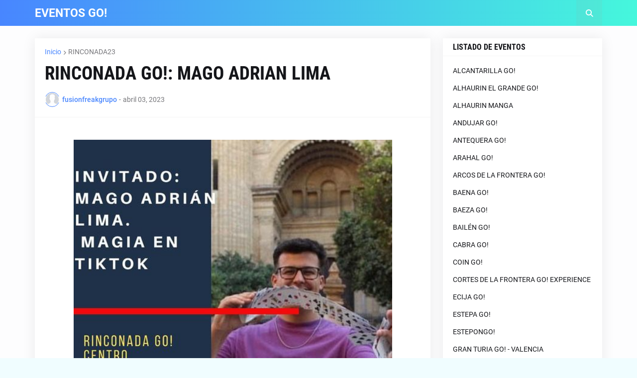

--- FILE ---
content_type: text/html; charset=UTF-8
request_url: https://www.eventosgo.es/2023/04/rinconada-go-mago-adrian-lima.html
body_size: 104292
content:
<!DOCTYPE html>
<html class='ltr' dir='ltr' lang='es' xmlns='http://www.w3.org/1999/xhtml' xmlns:b='http://www.google.com/2005/gml/b' xmlns:data='http://www.google.com/2005/gml/data' xmlns:expr='http://www.google.com/2005/gml/expr'>
<head>
<meta content='text/html; charset=UTF-8' http-equiv='Content-Type'/>
<meta content='width=device-width, initial-scale=1, minimum-scale=1, maximum-scale=1, user-scalable=yes' name='viewport'/>
<title>RINCONADA GO!: MAGO ADRIAN LIMA</title>
<link href='//fonts.gstatic.com' rel='dns-prefetch'/>
<link href='//dnjs.cloudflare.com' rel='dns-prefetch'/>
<link href='//1.bp.blogspot.com' rel='dns-prefetch'/>
<link href='//2.bp.blogspot.com' rel='dns-prefetch'/>
<link href='//3.bp.blogspot.com' rel='dns-prefetch'/>
<link href='//4.bp.blogspot.com' rel='dns-prefetch'/>
<link href='//www.blogger.com' rel='dns-prefetch'/>
<meta content='blogger' name='generator'/>
<link href='https://www.eventosgo.es/favicon.ico' rel='icon' type='image/x-icon'/>
<meta content='#4886ff' name='theme-color'/>
<link href='https://www.eventosgo.es/2023/04/rinconada-go-mago-adrian-lima.html' rel='canonical'/>
<meta content='  Nuestro invitado especial para esta nueva edición de  #rinconadago  será el mago  @adrianlimag  , un auténtico fenómeno en Tik Tok y redes...' name='description'/>
<link href='https://blogger.googleusercontent.com/img/b/R29vZ2xl/AVvXsEgRD57olsoQbhEBR-NuVwzfsUl6MnsxIW_CfAMBpz0AQIcnburhS58a-rbmZD7dXXFnmtRCreYSzg2DLZPqq41k90-IL4l_PsYRCP3ufyNehqVcG9EeK__KE-76PaQRGRxpeg6PUajDBiA40N684XoMYWsosevBVMGCeLUT_Zaicwqs5aDog5wahou6Tg/w1600/339090200_939576553745331_2700946554249345549_n.jpg' rel='image_src'/>
<!-- Metadata for Open Graph protocol. See http://ogp.me/. -->
<meta content='es' property='og:locale'/>
<meta content='article' property='og:type'/>
<meta content='RINCONADA GO!: MAGO ADRIAN LIMA' property='og:title'/>
<meta content='https://www.eventosgo.es/2023/04/rinconada-go-mago-adrian-lima.html' property='og:url'/>
<meta content='  Nuestro invitado especial para esta nueva edición de  #rinconadago  será el mago  @adrianlimag  , un auténtico fenómeno en Tik Tok y redes...' property='og:description'/>
<meta content='EVENTOS GO!' property='og:site_name'/>
<meta content='https://blogger.googleusercontent.com/img/b/R29vZ2xl/AVvXsEgRD57olsoQbhEBR-NuVwzfsUl6MnsxIW_CfAMBpz0AQIcnburhS58a-rbmZD7dXXFnmtRCreYSzg2DLZPqq41k90-IL4l_PsYRCP3ufyNehqVcG9EeK__KE-76PaQRGRxpeg6PUajDBiA40N684XoMYWsosevBVMGCeLUT_Zaicwqs5aDog5wahou6Tg/w1600/339090200_939576553745331_2700946554249345549_n.jpg' property='og:image'/>
<meta content='https://blogger.googleusercontent.com/img/b/R29vZ2xl/AVvXsEgRD57olsoQbhEBR-NuVwzfsUl6MnsxIW_CfAMBpz0AQIcnburhS58a-rbmZD7dXXFnmtRCreYSzg2DLZPqq41k90-IL4l_PsYRCP3ufyNehqVcG9EeK__KE-76PaQRGRxpeg6PUajDBiA40N684XoMYWsosevBVMGCeLUT_Zaicwqs5aDog5wahou6Tg/w1600/339090200_939576553745331_2700946554249345549_n.jpg' name='twitter:image'/>
<meta content='summary_large_image' name='twitter:card'/>
<meta content='RINCONADA GO!: MAGO ADRIAN LIMA' name='twitter:title'/>
<meta content='https://www.eventosgo.es/2023/04/rinconada-go-mago-adrian-lima.html' name='twitter:domain'/>
<meta content='  Nuestro invitado especial para esta nueva edición de  #rinconadago  será el mago  @adrianlimag  , un auténtico fenómeno en Tik Tok y redes...' name='twitter:description'/>
<link rel="alternate" type="application/atom+xml" title="EVENTOS GO! - Atom" href="https://www.eventosgo.es/feeds/posts/default" />
<link rel="alternate" type="application/rss+xml" title="EVENTOS GO! - RSS" href="https://www.eventosgo.es/feeds/posts/default?alt=rss" />
<link rel="service.post" type="application/atom+xml" title="EVENTOS GO! - Atom" href="https://www.blogger.com/feeds/3876958402782449923/posts/default" />

<link rel="alternate" type="application/atom+xml" title="EVENTOS GO! - Atom" href="https://www.eventosgo.es/feeds/20957199005404863/comments/default" />
<!-- Font Awesome Free 5.15.1 -->
<link href='https://cdnjs.cloudflare.com/ajax/libs/font-awesome/6.4.2/css/all.min.css' rel='stylesheet'/>
<!-- Theme CSS Style -->
<style id='page-skin-1' type='text/css'><!--
/*
-----------------------------------------------
Blogger Template Style
Name:         Tecify
License:      Free Version
Version:      1.0
Author:       Templateify
Author Url:   https://www.templateify.com/
-----------------------------------------------*/
/*-- Google Fonts --*/
@font-face{font-family:'Roboto';font-style:italic;font-weight:400;src:url(https://fonts.gstatic.com/s/roboto/v20/KFOkCnqEu92Fr1Mu51xFIzIFKw.woff2) format("woff2");unicode-range:U+0460-052F,U+1C80-1C88,U+20B4,U+2DE0-2DFF,U+A640-A69F,U+FE2E-FE2F}
@font-face{font-family:'Roboto';font-style:italic;font-weight:400;src:url(https://fonts.gstatic.com/s/roboto/v20/KFOkCnqEu92Fr1Mu51xMIzIFKw.woff2) format("woff2");unicode-range:U+0400-045F,U+0490-0491,U+04B0-04B1,U+2116}
@font-face{font-family:'Roboto';font-style:italic;font-weight:400;src:url(https://fonts.gstatic.com/s/roboto/v20/KFOkCnqEu92Fr1Mu51xEIzIFKw.woff2) format("woff2");unicode-range:U+1F00-1FFF}
@font-face{font-family:'Roboto';font-style:italic;font-weight:400;src:url(https://fonts.gstatic.com/s/roboto/v20/KFOkCnqEu92Fr1Mu51xLIzIFKw.woff2) format("woff2");unicode-range:U+0370-03FF}
@font-face{font-family:'Roboto';font-style:italic;font-weight:400;src:url(https://fonts.gstatic.com/s/roboto/v20/KFOkCnqEu92Fr1Mu51xHIzIFKw.woff2) format("woff2");unicode-range:U+0102-0103,U+0110-0111,U+0128-0129,U+0168-0169,U+01A0-01A1,U+01AF-01B0,U+1EA0-1EF9,U+20AB}
@font-face{font-family:'Roboto';font-style:italic;font-weight:400;src:url(https://fonts.gstatic.com/s/roboto/v20/KFOkCnqEu92Fr1Mu51xGIzIFKw.woff2) format("woff2");unicode-range:U+0100-024F,U+0259,U+1E00-1EFF,U+2020,U+20A0-20AB,U+20AD-20CF,U+2113,U+2C60-2C7F,U+A720-A7FF}
@font-face{font-family:'Roboto';font-style:italic;font-weight:400;src:url(https://fonts.gstatic.com/s/roboto/v20/KFOkCnqEu92Fr1Mu51xIIzI.woff2) format("woff2");unicode-range:U+0000-00FF,U+0131,U+0152-0153,U+02BB-02BC,U+02C6,U+02DA,U+02DC,U+2000-206F,U+2074,U+20AC,U+2122,U+2191,U+2193,U+2212,U+2215,U+FEFF,U+FFFD}
@font-face{font-family:'Roboto';font-style:italic;font-weight:500;src:url(https://fonts.gstatic.com/s/roboto/v20/KFOjCnqEu92Fr1Mu51S7ACc3CsTKlA.woff2) format("woff2");unicode-range:U+0460-052F,U+1C80-1C88,U+20B4,U+2DE0-2DFF,U+A640-A69F,U+FE2E-FE2F}
@font-face{font-family:'Roboto';font-style:italic;font-weight:500;src:url(https://fonts.gstatic.com/s/roboto/v20/KFOjCnqEu92Fr1Mu51S7ACc-CsTKlA.woff2) format("woff2");unicode-range:U+0400-045F,U+0490-0491,U+04B0-04B1,U+2116}
@font-face{font-family:'Roboto';font-style:italic;font-weight:500;src:url(https://fonts.gstatic.com/s/roboto/v20/KFOjCnqEu92Fr1Mu51S7ACc2CsTKlA.woff2) format("woff2");unicode-range:U+1F00-1FFF}
@font-face{font-family:'Roboto';font-style:italic;font-weight:500;src:url(https://fonts.gstatic.com/s/roboto/v20/KFOjCnqEu92Fr1Mu51S7ACc5CsTKlA.woff2) format("woff2");unicode-range:U+0370-03FF}
@font-face{font-family:'Roboto';font-style:italic;font-weight:500;src:url(https://fonts.gstatic.com/s/roboto/v20/KFOjCnqEu92Fr1Mu51S7ACc1CsTKlA.woff2) format("woff2");unicode-range:U+0102-0103,U+0110-0111,U+0128-0129,U+0168-0169,U+01A0-01A1,U+01AF-01B0,U+1EA0-1EF9,U+20AB}
@font-face{font-family:'Roboto';font-style:italic;font-weight:500;src:url(https://fonts.gstatic.com/s/roboto/v20/KFOjCnqEu92Fr1Mu51S7ACc0CsTKlA.woff2) format("woff2");unicode-range:U+0100-024F,U+0259,U+1E00-1EFF,U+2020,U+20A0-20AB,U+20AD-20CF,U+2113,U+2C60-2C7F,U+A720-A7FF}
@font-face{font-family:'Roboto';font-style:italic;font-weight:500;src:url(https://fonts.gstatic.com/s/roboto/v20/KFOjCnqEu92Fr1Mu51S7ACc6CsQ.woff2) format("woff2");unicode-range:U+0000-00FF,U+0131,U+0152-0153,U+02BB-02BC,U+02C6,U+02DA,U+02DC,U+2000-206F,U+2074,U+20AC,U+2122,U+2191,U+2193,U+2212,U+2215,U+FEFF,U+FFFD}
@font-face{font-family:'Roboto';font-style:italic;font-weight:700;src:url(https://fonts.gstatic.com/s/roboto/v20/KFOjCnqEu92Fr1Mu51TzBic3CsTKlA.woff2) format("woff2");unicode-range:U+0460-052F,U+1C80-1C88,U+20B4,U+2DE0-2DFF,U+A640-A69F,U+FE2E-FE2F}
@font-face{font-family:'Roboto';font-style:italic;font-weight:700;src:url(https://fonts.gstatic.com/s/roboto/v20/KFOjCnqEu92Fr1Mu51TzBic-CsTKlA.woff2) format("woff2");unicode-range:U+0400-045F,U+0490-0491,U+04B0-04B1,U+2116}
@font-face{font-family:'Roboto';font-style:italic;font-weight:700;src:url(https://fonts.gstatic.com/s/roboto/v20/KFOjCnqEu92Fr1Mu51TzBic2CsTKlA.woff2) format("woff2");unicode-range:U+1F00-1FFF}
@font-face{font-family:'Roboto';font-style:italic;font-weight:700;src:url(https://fonts.gstatic.com/s/roboto/v20/KFOjCnqEu92Fr1Mu51TzBic5CsTKlA.woff2) format("woff2");unicode-range:U+0370-03FF}
@font-face{font-family:'Roboto';font-style:italic;font-weight:700;src:url(https://fonts.gstatic.com/s/roboto/v20/KFOjCnqEu92Fr1Mu51TzBic1CsTKlA.woff2) format("woff2");unicode-range:U+0102-0103,U+0110-0111,U+0128-0129,U+0168-0169,U+01A0-01A1,U+01AF-01B0,U+1EA0-1EF9,U+20AB}
@font-face{font-family:'Roboto';font-style:italic;font-weight:700;src:url(https://fonts.gstatic.com/s/roboto/v20/KFOjCnqEu92Fr1Mu51TzBic0CsTKlA.woff2) format("woff2");unicode-range:U+0100-024F,U+0259,U+1E00-1EFF,U+2020,U+20A0-20AB,U+20AD-20CF,U+2113,U+2C60-2C7F,U+A720-A7FF}
@font-face{font-family:'Roboto';font-style:italic;font-weight:700;src:url(https://fonts.gstatic.com/s/roboto/v20/KFOjCnqEu92Fr1Mu51TzBic6CsQ.woff2) format("woff2");unicode-range:U+0000-00FF,U+0131,U+0152-0153,U+02BB-02BC,U+02C6,U+02DA,U+02DC,U+2000-206F,U+2074,U+20AC,U+2122,U+2191,U+2193,U+2212,U+2215,U+FEFF,U+FFFD}
@font-face{font-family:'Roboto';font-style:normal;font-weight:400;src:url(https://fonts.gstatic.com/s/roboto/v20/KFOmCnqEu92Fr1Mu72xKOzY.woff2) format("woff2");unicode-range:U+0460-052F,U+1C80-1C88,U+20B4,U+2DE0-2DFF,U+A640-A69F,U+FE2E-FE2F}
@font-face{font-family:'Roboto';font-style:normal;font-weight:400;src:url(https://fonts.gstatic.com/s/roboto/v20/KFOmCnqEu92Fr1Mu5mxKOzY.woff2) format("woff2");unicode-range:U+0400-045F,U+0490-0491,U+04B0-04B1,U+2116}
@font-face{font-family:'Roboto';font-style:normal;font-weight:400;src:url(https://fonts.gstatic.com/s/roboto/v20/KFOmCnqEu92Fr1Mu7mxKOzY.woff2) format("woff2");unicode-range:U+1F00-1FFF}
@font-face{font-family:'Roboto';font-style:normal;font-weight:400;src:url(https://fonts.gstatic.com/s/roboto/v20/KFOmCnqEu92Fr1Mu4WxKOzY.woff2) format("woff2");unicode-range:U+0370-03FF}
@font-face{font-family:'Roboto';font-style:normal;font-weight:400;src:url(https://fonts.gstatic.com/s/roboto/v20/KFOmCnqEu92Fr1Mu7WxKOzY.woff2) format("woff2");unicode-range:U+0102-0103,U+0110-0111,U+0128-0129,U+0168-0169,U+01A0-01A1,U+01AF-01B0,U+1EA0-1EF9,U+20AB}
@font-face{font-family:'Roboto';font-style:normal;font-weight:400;src:url(https://fonts.gstatic.com/s/roboto/v20/KFOmCnqEu92Fr1Mu7GxKOzY.woff2) format("woff2");unicode-range:U+0100-024F,U+0259,U+1E00-1EFF,U+2020,U+20A0-20AB,U+20AD-20CF,U+2113,U+2C60-2C7F,U+A720-A7FF}
@font-face{font-family:'Roboto';font-style:normal;font-weight:400;src:url(https://fonts.gstatic.com/s/roboto/v20/KFOmCnqEu92Fr1Mu4mxK.woff2) format("woff2");unicode-range:U+0000-00FF,U+0131,U+0152-0153,U+02BB-02BC,U+02C6,U+02DA,U+02DC,U+2000-206F,U+2074,U+20AC,U+2122,U+2191,U+2193,U+2212,U+2215,U+FEFF,U+FFFD}
@font-face{font-family:'Roboto';font-style:normal;font-weight:500;src:url(https://fonts.gstatic.com/s/roboto/v20/KFOlCnqEu92Fr1MmEU9fCRc4EsA.woff2) format("woff2");unicode-range:U+0460-052F,U+1C80-1C88,U+20B4,U+2DE0-2DFF,U+A640-A69F,U+FE2E-FE2F}
@font-face{font-family:'Roboto';font-style:normal;font-weight:500;src:url(https://fonts.gstatic.com/s/roboto/v20/KFOlCnqEu92Fr1MmEU9fABc4EsA.woff2) format("woff2");unicode-range:U+0400-045F,U+0490-0491,U+04B0-04B1,U+2116}
@font-face{font-family:'Roboto';font-style:normal;font-weight:500;src:url(https://fonts.gstatic.com/s/roboto/v20/KFOlCnqEu92Fr1MmEU9fCBc4EsA.woff2) format("woff2");unicode-range:U+1F00-1FFF}
@font-face{font-family:'Roboto';font-style:normal;font-weight:500;src:url(https://fonts.gstatic.com/s/roboto/v20/KFOlCnqEu92Fr1MmEU9fBxc4EsA.woff2) format("woff2");unicode-range:U+0370-03FF}
@font-face{font-family:'Roboto';font-style:normal;font-weight:500;src:url(https://fonts.gstatic.com/s/roboto/v20/KFOlCnqEu92Fr1MmEU9fCxc4EsA.woff2) format("woff2");unicode-range:U+0102-0103,U+0110-0111,U+0128-0129,U+0168-0169,U+01A0-01A1,U+01AF-01B0,U+1EA0-1EF9,U+20AB}
@font-face{font-family:'Roboto';font-style:normal;font-weight:500;src:url(https://fonts.gstatic.com/s/roboto/v20/KFOlCnqEu92Fr1MmEU9fChc4EsA.woff2) format("woff2");unicode-range:U+0100-024F,U+0259,U+1E00-1EFF,U+2020,U+20A0-20AB,U+20AD-20CF,U+2113,U+2C60-2C7F,U+A720-A7FF}
@font-face{font-family:'Roboto';font-style:normal;font-weight:500;src:url(https://fonts.gstatic.com/s/roboto/v20/KFOlCnqEu92Fr1MmEU9fBBc4.woff2) format("woff2");unicode-range:U+0000-00FF,U+0131,U+0152-0153,U+02BB-02BC,U+02C6,U+02DA,U+02DC,U+2000-206F,U+2074,U+20AC,U+2122,U+2191,U+2193,U+2212,U+2215,U+FEFF,U+FFFD}
@font-face{font-family:'Roboto';font-style:normal;font-weight:700;src:url(https://fonts.gstatic.com/s/roboto/v20/KFOlCnqEu92Fr1MmWUlfCRc4EsA.woff2) format("woff2");unicode-range:U+0460-052F,U+1C80-1C88,U+20B4,U+2DE0-2DFF,U+A640-A69F,U+FE2E-FE2F}
@font-face{font-family:'Roboto';font-style:normal;font-weight:700;src:url(https://fonts.gstatic.com/s/roboto/v20/KFOlCnqEu92Fr1MmWUlfABc4EsA.woff2) format("woff2");unicode-range:U+0400-045F,U+0490-0491,U+04B0-04B1,U+2116}
@font-face{font-family:'Roboto';font-style:normal;font-weight:700;src:url(https://fonts.gstatic.com/s/roboto/v20/KFOlCnqEu92Fr1MmWUlfCBc4EsA.woff2) format("woff2");unicode-range:U+1F00-1FFF}
@font-face{font-family:'Roboto';font-style:normal;font-weight:700;src:url(https://fonts.gstatic.com/s/roboto/v20/KFOlCnqEu92Fr1MmWUlfBxc4EsA.woff2) format("woff2");unicode-range:U+0370-03FF}
@font-face{font-family:'Roboto';font-style:normal;font-weight:700;src:url(https://fonts.gstatic.com/s/roboto/v20/KFOlCnqEu92Fr1MmWUlfCxc4EsA.woff2) format("woff2");unicode-range:U+0102-0103,U+0110-0111,U+0128-0129,U+0168-0169,U+01A0-01A1,U+01AF-01B0,U+1EA0-1EF9,U+20AB}
@font-face{font-family:'Roboto';font-style:normal;font-weight:700;src:url(https://fonts.gstatic.com/s/roboto/v20/KFOlCnqEu92Fr1MmWUlfChc4EsA.woff2) format("woff2");unicode-range:U+0100-024F,U+0259,U+1E00-1EFF,U+2020,U+20A0-20AB,U+20AD-20CF,U+2113,U+2C60-2C7F,U+A720-A7FF}
@font-face{font-family:'Roboto';font-style:normal;font-weight:700;src:url(https://fonts.gstatic.com/s/roboto/v20/KFOlCnqEu92Fr1MmWUlfBBc4.woff2) format("woff2");unicode-range:U+0000-00FF,U+0131,U+0152-0153,U+02BB-02BC,U+02C6,U+02DA,U+02DC,U+2000-206F,U+2074,U+20AC,U+2122,U+2191,U+2193,U+2212,U+2215,U+FEFF,U+FFFD}
@font-face{font-family:'Roboto Condensed';font-style:italic;font-weight:400;font-display:swap;src:url(https://fonts.gstatic.com/s/robotocondensed/v19/ieVj2ZhZI2eCN5jzbjEETS9weq8-19eLAgM9UvI.woff2) format("woff2");unicode-range:U+0460-052F,U+1C80-1C88,U+20B4,U+2DE0-2DFF,U+A640-A69F,U+FE2E-FE2F}
@font-face{font-family:'Roboto Condensed';font-style:italic;font-weight:400;font-display:swap;src:url(https://fonts.gstatic.com/s/robotocondensed/v19/ieVj2ZhZI2eCN5jzbjEETS9weq8-19eLCwM9UvI.woff2) format("woff2");unicode-range:U+0400-045F,U+0490-0491,U+04B0-04B1,U+2116}
@font-face{font-family:'Roboto Condensed';font-style:italic;font-weight:400;font-display:swap;src:url(https://fonts.gstatic.com/s/robotocondensed/v19/ieVj2ZhZI2eCN5jzbjEETS9weq8-19eLAwM9UvI.woff2) format("woff2");unicode-range:U+1F00-1FFF}
@font-face{font-family:'Roboto Condensed';font-style:italic;font-weight:400;font-display:swap;src:url(https://fonts.gstatic.com/s/robotocondensed/v19/ieVj2ZhZI2eCN5jzbjEETS9weq8-19eLDAM9UvI.woff2) format("woff2");unicode-range:U+0370-03FF}
@font-face{font-family:'Roboto Condensed';font-style:italic;font-weight:400;font-display:swap;src:url(https://fonts.gstatic.com/s/robotocondensed/v19/ieVj2ZhZI2eCN5jzbjEETS9weq8-19eLAAM9UvI.woff2) format("woff2");unicode-range:U+0102-0103,U+0110-0111,U+0128-0129,U+0168-0169,U+01A0-01A1,U+01AF-01B0,U+1EA0-1EF9,U+20AB}
@font-face{font-family:'Roboto Condensed';font-style:italic;font-weight:400;font-display:swap;src:url(https://fonts.gstatic.com/s/robotocondensed/v19/ieVj2ZhZI2eCN5jzbjEETS9weq8-19eLAQM9UvI.woff2) format("woff2");unicode-range:U+0100-024F,U+0259,U+1E00-1EFF,U+2020,U+20A0-20AB,U+20AD-20CF,U+2113,U+2C60-2C7F,U+A720-A7FF}
@font-face{font-family:'Roboto Condensed';font-style:italic;font-weight:400;font-display:swap;src:url(https://fonts.gstatic.com/s/robotocondensed/v19/ieVj2ZhZI2eCN5jzbjEETS9weq8-19eLDwM9.woff2) format("woff2");unicode-range:U+0000-00FF,U+0131,U+0152-0153,U+02BB-02BC,U+02C6,U+02DA,U+02DC,U+2000-206F,U+2074,U+20AC,U+2122,U+2191,U+2193,U+2212,U+2215,U+FEFF,U+FFFD}
@font-face{font-family:'Roboto Condensed';font-style:italic;font-weight:700;font-display:swap;src:url(https://fonts.gstatic.com/s/robotocondensed/v19/ieVg2ZhZI2eCN5jzbjEETS9weq8-19eDtCYoYNNZQyQ.woff2) format("woff2");unicode-range:U+0460-052F,U+1C80-1C88,U+20B4,U+2DE0-2DFF,U+A640-A69F,U+FE2E-FE2F}
@font-face{font-family:'Roboto Condensed';font-style:italic;font-weight:700;font-display:swap;src:url(https://fonts.gstatic.com/s/robotocondensed/v19/ieVg2ZhZI2eCN5jzbjEETS9weq8-19eDtCYoadNZQyQ.woff2) format("woff2");unicode-range:U+0400-045F,U+0490-0491,U+04B0-04B1,U+2116}
@font-face{font-family:'Roboto Condensed';font-style:italic;font-weight:700;font-display:swap;src:url(https://fonts.gstatic.com/s/robotocondensed/v19/ieVg2ZhZI2eCN5jzbjEETS9weq8-19eDtCYoYdNZQyQ.woff2) format("woff2");unicode-range:U+1F00-1FFF}
@font-face{font-family:'Roboto Condensed';font-style:italic;font-weight:700;font-display:swap;src:url(https://fonts.gstatic.com/s/robotocondensed/v19/ieVg2ZhZI2eCN5jzbjEETS9weq8-19eDtCYobtNZQyQ.woff2) format("woff2");unicode-range:U+0370-03FF}
@font-face{font-family:'Roboto Condensed';font-style:italic;font-weight:700;font-display:swap;src:url(https://fonts.gstatic.com/s/robotocondensed/v19/ieVg2ZhZI2eCN5jzbjEETS9weq8-19eDtCYoYtNZQyQ.woff2) format("woff2");unicode-range:U+0102-0103,U+0110-0111,U+0128-0129,U+0168-0169,U+01A0-01A1,U+01AF-01B0,U+1EA0-1EF9,U+20AB}
@font-face{font-family:'Roboto Condensed';font-style:italic;font-weight:700;font-display:swap;src:url(https://fonts.gstatic.com/s/robotocondensed/v19/ieVg2ZhZI2eCN5jzbjEETS9weq8-19eDtCYoY9NZQyQ.woff2) format("woff2");unicode-range:U+0100-024F,U+0259,U+1E00-1EFF,U+2020,U+20A0-20AB,U+20AD-20CF,U+2113,U+2C60-2C7F,U+A720-A7FF}
@font-face{font-family:'Roboto Condensed';font-style:italic;font-weight:700;font-display:swap;src:url(https://fonts.gstatic.com/s/robotocondensed/v19/ieVg2ZhZI2eCN5jzbjEETS9weq8-19eDtCYobdNZ.woff2) format("woff2");unicode-range:U+0000-00FF,U+0131,U+0152-0153,U+02BB-02BC,U+02C6,U+02DA,U+02DC,U+2000-206F,U+2074,U+20AC,U+2122,U+2191,U+2193,U+2212,U+2215,U+FEFF,U+FFFD}
@font-face{font-family:'Roboto Condensed';font-style:normal;font-weight:400;font-display:swap;src:url(https://fonts.gstatic.com/s/robotocondensed/v19/ieVl2ZhZI2eCN5jzbjEETS9weq8-19-7DRs5.woff2) format("woff2");unicode-range:U+0460-052F,U+1C80-1C88,U+20B4,U+2DE0-2DFF,U+A640-A69F,U+FE2E-FE2F}
@font-face{font-family:'Roboto Condensed';font-style:normal;font-weight:400;font-display:swap;src:url(https://fonts.gstatic.com/s/robotocondensed/v19/ieVl2ZhZI2eCN5jzbjEETS9weq8-19a7DRs5.woff2) format("woff2");unicode-range:U+0400-045F,U+0490-0491,U+04B0-04B1,U+2116}
@font-face{font-family:'Roboto Condensed';font-style:normal;font-weight:400;font-display:swap;src:url(https://fonts.gstatic.com/s/robotocondensed/v19/ieVl2ZhZI2eCN5jzbjEETS9weq8-1967DRs5.woff2) format("woff2");unicode-range:U+1F00-1FFF}
@font-face{font-family:'Roboto Condensed';font-style:normal;font-weight:400;font-display:swap;src:url(https://fonts.gstatic.com/s/robotocondensed/v19/ieVl2ZhZI2eCN5jzbjEETS9weq8-19G7DRs5.woff2) format("woff2");unicode-range:U+0370-03FF}
@font-face{font-family:'Roboto Condensed';font-style:normal;font-weight:400;font-display:swap;src:url(https://fonts.gstatic.com/s/robotocondensed/v19/ieVl2ZhZI2eCN5jzbjEETS9weq8-1927DRs5.woff2) format("woff2");unicode-range:U+0102-0103,U+0110-0111,U+0128-0129,U+0168-0169,U+01A0-01A1,U+01AF-01B0,U+1EA0-1EF9,U+20AB}
@font-face{font-family:'Roboto Condensed';font-style:normal;font-weight:400;font-display:swap;src:url(https://fonts.gstatic.com/s/robotocondensed/v19/ieVl2ZhZI2eCN5jzbjEETS9weq8-19y7DRs5.woff2) format("woff2");unicode-range:U+0100-024F,U+0259,U+1E00-1EFF,U+2020,U+20A0-20AB,U+20AD-20CF,U+2113,U+2C60-2C7F,U+A720-A7FF}
@font-face{font-family:'Roboto Condensed';font-style:normal;font-weight:400;font-display:swap;src:url(https://fonts.gstatic.com/s/robotocondensed/v19/ieVl2ZhZI2eCN5jzbjEETS9weq8-19K7DQ.woff2) format("woff2");unicode-range:U+0000-00FF,U+0131,U+0152-0153,U+02BB-02BC,U+02C6,U+02DA,U+02DC,U+2000-206F,U+2074,U+20AC,U+2122,U+2191,U+2193,U+2212,U+2215,U+FEFF,U+FFFD}
@font-face{font-family:'Roboto Condensed';font-style:normal;font-weight:700;font-display:swap;src:url(https://fonts.gstatic.com/s/robotocondensed/v19/ieVi2ZhZI2eCN5jzbjEETS9weq8-32meGCkYb8td.woff2) format("woff2");unicode-range:U+0460-052F,U+1C80-1C88,U+20B4,U+2DE0-2DFF,U+A640-A69F,U+FE2E-FE2F}
@font-face{font-family:'Roboto Condensed';font-style:normal;font-weight:700;font-display:swap;src:url(https://fonts.gstatic.com/s/robotocondensed/v19/ieVi2ZhZI2eCN5jzbjEETS9weq8-32meGCAYb8td.woff2) format("woff2");unicode-range:U+0400-045F,U+0490-0491,U+04B0-04B1,U+2116}
@font-face{font-family:'Roboto Condensed';font-style:normal;font-weight:700;font-display:swap;src:url(https://fonts.gstatic.com/s/robotocondensed/v19/ieVi2ZhZI2eCN5jzbjEETS9weq8-32meGCgYb8td.woff2) format("woff2");unicode-range:U+1F00-1FFF}
@font-face{font-family:'Roboto Condensed';font-style:normal;font-weight:700;font-display:swap;src:url(https://fonts.gstatic.com/s/robotocondensed/v19/ieVi2ZhZI2eCN5jzbjEETS9weq8-32meGCcYb8td.woff2) format("woff2");unicode-range:U+0370-03FF}
@font-face{font-family:'Roboto Condensed';font-style:normal;font-weight:700;font-display:swap;src:url(https://fonts.gstatic.com/s/robotocondensed/v19/ieVi2ZhZI2eCN5jzbjEETS9weq8-32meGCsYb8td.woff2) format("woff2");unicode-range:U+0102-0103,U+0110-0111,U+0128-0129,U+0168-0169,U+01A0-01A1,U+01AF-01B0,U+1EA0-1EF9,U+20AB}
@font-face{font-family:'Roboto Condensed';font-style:normal;font-weight:700;font-display:swap;src:url(https://fonts.gstatic.com/s/robotocondensed/v19/ieVi2ZhZI2eCN5jzbjEETS9weq8-32meGCoYb8td.woff2) format("woff2");unicode-range:U+0100-024F,U+0259,U+1E00-1EFF,U+2020,U+20A0-20AB,U+20AD-20CF,U+2113,U+2C60-2C7F,U+A720-A7FF}
@font-face{font-family:'Roboto Condensed';font-style:normal;font-weight:700;font-display:swap;src:url(https://fonts.gstatic.com/s/robotocondensed/v19/ieVi2ZhZI2eCN5jzbjEETS9weq8-32meGCQYbw.woff2) format("woff2");unicode-range:U+0000-00FF,U+0131,U+0152-0153,U+02BB-02BC,U+02C6,U+02DA,U+02DC,U+2000-206F,U+2074,U+20AC,U+2122,U+2191,U+2193,U+2212,U+2215,U+FEFF,U+FFFD}
/*-- CSS Variables --*/
:root{
--body-font:'Roboto', Arial, sans-serif;
--menu-font:'Roboto Condensed', Arial, sans-serif;
--title-font:'Roboto Condensed', Arial, sans-serif;
--meta-font:'Roboto', Arial, sans-serif;
--text-font:'Roboto', Arial, sans-serif;
--body-bg-color:#f0fdff;
--body-bg:#f0fdff none repeat fixed top left;
--outer-bg:#fdfdfe;
--main-color:#4886ff;
--title-color:#15161A;
--title-hover-color:#4886ff;
--meta-color:#76767A;
--text-color:#47474A;
--tag-bg:#4886ffaa;
--topbar-bg:#3b6ed1;
--topbar-color:#ffffff;
--topbar-hover-color:#4886ff;
--header-bg:#4886ff;
--header-bg-1:#45f7dc;
--header-color:#ffffff;
--header-hover-color:#BDD0F2;
--submenu-bg:#FFFFFF;
--submenu-color:#15161A;
--submenu-hover-color:#4886ff;
--megamenu-bg:#FFFFFF;
--megamenu-color:#15161A;
--megamenu-hover-color:#4886ff;
--mobilemenu-bg:#FFFFFF;
--mobilemenu-color:#15161A;
--mobilemenu-hover-color:#4886ff;
--widget-bg:#FFFFFF;
--widget-title-color:#15161A;
--post-title-color:#15161A;
--post-title-hover-color:#4886ff;
--post-text-color:#47474A;
--footer-bg:#f5f5f5;
--footer-color:#212121;
--footer-hover-color:#4886ff;
--footer-meta-color:#666666;
--footer-text-color:#666666;
--footerbar-bg:#ffffff;
--footerbar-color:#212121;
--footerbar-hover-color:#4886ff;
--cookie-bg:#FFFFFF;
--cookie-color:#47474A;
--button-bg:#4886ff;
--button-lite-bg:#4886ff10;
--button-color:#FFFFFF;
--button-hover-bg:#0036b5;
--button-hover-color:#FFFFFF;
--border-color:rgba(155,155,155,0.1);
--border-radius:3px;
--widget-shadow:0 0 25px rgba(0,0,0,0.08);
--avatar-shadow:0px 1px 4px rgba(0,0,0,0.05);
}
html.is-dark{
--body-bg-color:#2b2b2b;
--body-bg:#f0fdff none repeat fixed top left;
--outer-bg:#181818;
--title-color:#f6f7f8;
--title-hover-color:#4886ff;
--meta-color:#aaaaaa;
--text-color:#b4b6ba;
--topbar-bg:#181818;
--topbar-color:#c2c2c3;
--topbar-hover-color:#4886ff;
--header-bg:#202020;
--header-bg-1:#404040;
--header-color:#f6f7f8;
--header-hover-color:#4886ff;
--submenu-bg:#242424;
--submenu-color:#f6f7f8;
--submenu-hover-color:#4886ff;
--megamenu-bg:#242424;
--megamenu-color:#f6f7f8;
--megamenu-hover-color:#4886ff;
--mobilemenu-bg:#181818;
--mobilemenu-color:#f6f7f8;
--mobilemenu-hover-color:#4886ff;
--widget-bg:#202020;
--widget-title-color:#f6f7f8;
--post-title-color:#f6f7f8;
--post-title-hover-color:#4886ff;
--post-text-color:b4b6ba;
--footer-bg:#161618;
--footer-color:#f6f7f8;
--footer-hover-color:#4886ff;
--footer-meta-color:#aaa;
--footer-text-color:#aaa;
--footerbar-bg:#09090a;
--footerbar-color:#f6f7f8;
--footerbar-hover-color:#4886ff;
--cookie-bg:#242424;
--cookie-color:#b4b6ba;
--button-bg:#4886ff;
--button-color:#ffffff;
--button-hover-bg:#0036b5;
--button-hover-color:#FFFFFF;
--border-color:rgba(155,155,155,0.05);
}
html.rtl{
--body-font:'Tajawal',Arial,sans-serif;
--title-font:'Tajawal',Arial,sans-serif;
--meta-font:'Tajawal',Arial,sans-serif;
--text-font:'Tajawal',Arial,sans-serif;
}
/*-- Reset CSS --*/
#google_translate_element {
clear: both;
}
a,abbr,acronym,address,applet,b,big,blockquote,body,caption,center,cite,code,dd,del,dfn,div,dl,dt,em,fieldset,font,form,h1,h2,h3,h4,h5,h6,html,i,iframe,img,ins,kbd,label,legend,li,object,p,pre,q,s,samp,small,span,strike,strong,sub,sup,table,tbody,td,tfoot,th,thead,tr,tt,u,ul,var{
padding:0;
margin:0;
border:0;
outline:none;
vertical-align:baseline;
background:0 0;
text-decoration:none
}
dl,ul{
list-style-position:inside;
list-style:none
}
ul li{
list-style:none
}
caption{
text-align:center
}
img{
border:none;
position:relative
}
a,a:visited{
text-decoration:none
}
a:visited {
color:red;
}
.clearfix{
clear:both
}
.section,.widget,.widget ul{
margin:0;
padding:0
}
a{
color:var(--main-color)
}
a img{
border:0
}
abbr{
text-decoration:none
}
.CSS_LIGHTBOX{
z-index:999999!important
}
.CSS_LIGHTBOX_ATTRIBUTION_INDEX_CONTAINER .CSS_HCONT_CHILDREN_HOLDER > .CSS_LAYOUT_COMPONENT.CSS_HCONT_CHILD:first-child > .CSS_LAYOUT_COMPONENT{
opacity:0
}
.separator a{
text-decoration:none!important;
clear:none!important;
float:none!important;
margin-left:0!important;
margin-right:0!important
}
#Navbar1,#navbar-iframe,.widget-item-control,a.quickedit,.home-link,.feed-links{
display:none!important
}
.center{
display:table;
margin:0 auto;
position:relative
}
.widget > h2,.widget > h3{
display:none
}
.widget iframe,.widget img{
max-width:100%
}
button,input,select,textarea{
font-family:var(--body-font);
-webkit-appearance:none;
-moz-appearance:none;
appearance:none;
outline:none;
border-radius:0
}
/*-- Style CSS --*/
*{
box-sizing:border-box
}
html{
position:relative;
word-break:break-word;
word-wrap:break-word;
text-rendering:optimizeLegibility;
-webkit-font-smoothing:antialiased;
-webkit-text-size-adjust:100%
}
body{
position:relative;
background:var(--body-bg);
background-color:var(--body-bg-color);
font-family:var(--body-font);
font-size:14px;
color:var(--text-color);
font-weight:400;
font-style:normal;
line-height:1.4em
}
.rtl{
direction:rtl
}
h1,h2,h3,h4,h5,h6{
font-family:var(--title-font);
font-weight:700
}
a,input,button{
transition:all .0s ease
}
#outer-wrapper{
position:relative;
overflow:hidden;
width:100%;
max-width:100%;
background-color:var(--outer-bg);
margin:0 auto;
padding:0
}
.is-boxed #outer-wrapper{
width:1190px;
max-width:100%;
box-shadow:0 0 20px rgba(0,0,0,0.1)
}
.is-dark .is-boxed #outer-wrapper{
box-shadow:0 0 20px rgba(0,0,0,0.3)
}
.container{
position:relative
}
.row-x1{
width:1140px
}
.row-x2{
width:100%
}
.flex-center, .flex-c {
display: flex;
justify-content: center;
}
.flex-sb {
display: flex;
justify-content: space-between;
}
#content-wrapper{
position:relative;
float:left;
width:100%;
overflow:hidden;
padding:25px 0;
margin:0
}
#content-wrapper > .container{
display:flex;
justify-content:space-between
}
.is-left #content-wrapper > .container,.rtl .is-right #content-wrapper > .container{
flex-direction:row-reverse
}
.rtl .is-left #content-wrapper > .container{
flex-direction:row
}
.theiaStickySidebar:before,.theiaStickySidebar:after{
content:'';
display:table;
clear:both
}
#main-wrapper{
position:relative;
width:calc(100% - 345px)
}
.no-sidebar #main-wrapper{
width:100%
}
#sidebar-wrapper{
position:relative;
width:320px
}
.no-sidebar #sidebar-wrapper{
display:none
}
.btn{
position:relative;
border:0;
border-radius:var(--border-radius)
}
.entry-image-wrap,.author-avatar-wrap,.comments .avatar-image-container{
display:block;
position:relative;
overflow:hidden;
background-color:rgba(155,155,155,0.05);
z-index:5;
color:transparent!important
}
.entry-thumb,.author-avatar{
display:block;
position:relative;
width:100%;
height:100%;
background-size:cover;
background-position:center center;
background-repeat:no-repeat;
z-index:1;
opacity:0;
transition:opacity .35s ease,filter 0s ease
}
.author-avatar{
background-size:100%;
background-position:0 0
}
.entry-thumb.lazy-ify,.author-avatar.lazy-ify{
opacity:1
}
.entry-image-wrap:hover .entry-thumb,.card-style:hover .entry-image-wrap .entry-thumb{
filter:brightness(1.03)
}
.entry-image-wrap.is-video:after{
position:absolute;
content:'\f04b';
top:50%;
right:50%;
background-color:rgba(0,0,0,0.5);
width:34px;
height:34px;
font-family:'Font Awesome 5 Free';
font-size:11px;
color:#fff;
font-weight:900;
display:flex;
align-items:center;
justify-content:center;
z-index:5;
transform:translate(50%,-50%);
box-sizing:border-box;
padding:0 0 0 1px;
margin:0;
border:2px solid #fff;
border-radius:50%;
opacity:.9;
transition:opacity .17s ease
}
.entry-image-wrap.is-video:hover:after,.card-style:hover .entry-image-wrap.is-video:after{
opacity:1
}
.card-style .entry-image-wrap.is-video:after{
top:15px;
right:15px;
transform:translate(0)
}
.rtl .card-style .entry-image-wrap.is-video:after{
left:15px;
right:unset
}
.entry-category{
display:block;
font-size:13px;
color:var(--main-color);
font-weight:500;
text-transform:uppercase;
margin:0 0 5px
}
.entry-title{
display:block;
color:var(--post-title-color);
font-weight:700;
line-height:1.3em
}
.entry-title a{
display:block;
color:var(--post-title-color)
}
.entry-title a:hover{
color:var(--post-title-hover-color)
}
.entry-meta{
display:flex;
font-family:var(--meta-font);
font-size:12px;
color:var(--meta-color);
font-weight:400;
margin:4px 0 0
}
.entry-meta .mi{
display:flex
}
.entry-meta .mi,.entry-meta .sp{
margin:0 4px 0 0
}
.rtl .entry-meta .mi,.rtl .entry-meta .sp{
margin:0 0 0 4px
}
.entry-meta .author-name{
color:var(--main-color);
font-weight:500
}
.excerpt{
font-family:var(--text-font);
line-height:1.5em
}
.before-mask:before{
content:'';
position:absolute;
left:0;
right:0;
bottom:0;
height:70%;
background-image:linear-gradient(to bottom,rgba(0,0,0,0),rgba(0,0,0,0.7));
-webkit-backface-visibility:hidden;
backface-visibility:hidden;
z-index:2;
opacity:1;
margin:0;
transition:opacity .25s ease
}
.card-style{
overflow:hidden
}
.entry-info{
position:absolute;
left:0;
bottom:0;
width:100%;
background:linear-gradient(to bottom,rgba(0,0,0,0) 10%,rgba(0,0,0,0.5));
overflow:hidden;
z-index:10;
display:flex;
flex-direction:column;
padding:15px
}
.entry-info .entry-category{
display:flex;
width:-moz-fit-content;
width:fit-content;
height:18px;
background-color:var(--tag-bg);
font-size:11px;
color:#fff;
font-weight:400;
align-items:center;
padding:0 5px;
margin:0 0 10px;
border-radius:2px
}
.entry-info .entry-title a{
color:#fff;
text-shadow:0 1px 2px rgba(0,0,0,0.1)
}
.entry-info .entry-meta{
color:#c5c5c5;
text-shadow:0 1px 2px rgba(0,0,0,0.1)
}
.entry-info .entry-meta .author-name{
color:#e5e5e5
}
.error-msg{
display:flex;
align-items:center;
font-size:14px;
color:var(--meta-color);
padding:20px 0;
font-weight:400
}
.error-msg b{
font-weight:600
}
.loader{
position:relative;
width:100%;
height:100%;
overflow:hidden;
display:flex;
align-items:center;
justify-content:center;
margin:0
}
.loader:after{
content:'';
display:block;
width:30px;
height:30px;
box-sizing:border-box;
margin:0;
border:2px solid var(--border-color);
border-left-color:var(--main-color);
border-radius:100%;
animation:spinner .65s infinite linear;
transform-origin:center
}
@-webkit-keyframes spinner {
0%{
-webkit-transform:rotate(0deg);
transform:rotate(0deg)
}
to{
-webkit-transform:rotate(1turn);
transform:rotate(1turn)
}
}
@keyframes spinner {
0%{
-webkit-transform:rotate(0deg);
transform:rotate(0deg)
}
to{
-webkit-transform:rotate(1turn);
transform:rotate(1turn)
}
}
.social a:before{
display:inline-block;
font-family:'Font Awesome 5 Brands';
font-style:normal;
font-weight:400
}
.social .blogger a:before{
content:'\f37d'
}
.social .apple a:before{
content:'\f179'
}
.social .amazon a:before{
content:'\f270'
}
.social .microsoft a:before{
content:'\f3ca'
}
.social .facebook a:before{
content:'\f09a'
}
.social .facebook-f a:before{
content:'\f39e'
}
.social .twitter a:before{
content:'\f099'
}
.social .x-twitter a:before{
content:"\e61b"
}
.social .rss a:before{
content:'\f09e';
font-family:'Font Awesome 5 Free';
font-weight:900
}
.social .youtube a:before{
content:'\f167'
}
.social .skype a:before{
content:'\f17e'
}
.social .stumbleupon a:before{
content:'\f1a4'
}
.social .tumblr a:before{
content:'\f173'
}
.social .vk a:before{
content:'\f189'
}
.social .stack-overflow a:before{
content:'\f16c'
}
.social .github a:before{
content:'\f09b'
}
.social .linkedin a:before{
content:'\f0e1'
}
.social .dribbble a:before{
content:'\f17d'
}
.social .soundcloud a:before{
content:'\f1be'
}
.social .behance a:before{
content:'\f1b4'
}
.social .digg a:before{
content:'\f1a6'
}
.social .instagram a:before{
content:'\f16d'
}
.social .pinterest a:before{
content:'\f0d2'
}
.social .pinterest-p a:before{
content:'\f231'
}
.social .twitch a:before{
content:'\f1e8'
}
.social .delicious a:before{
content:'\f1a5'
}
.social .codepen a:before{
content:'\f1cb'
}
.social .flipboard a:before{
content:'\f44d'
}
.social .reddit a:before{
content:'\f281'
}
.social .whatsapp a:before{
content:'\f232'
}
.social .messenger a:before{
content:'\f39f'
}
.social .snapchat a:before{
content:'\f2ac'
}
.social .telegram a:before{
content:'\f3fe'
}
.social .steam a:before{
content:'\f3f6'
}
.social .discord a:before{
content:'\f392'
}
.social .quora a:before{
content:'\f2c4'
}
.social .tiktok a:before{
content:'\e07b'
}
.social .share a:before{
content:'\f064';
font-family:'Font Awesome 5 Free';
font-weight:900
}
.social .email a:before{
content:'\f0e0';
font-family:'Font Awesome 5 Free'
}
.social .external-link a:before{
content:'\f35d';
font-family:'Font Awesome 5 Free';
font-weight:900
}
.social-bg .blogger a,.social-bg-hover .blogger a:hover{
background-color:#ff5722
}
.social-bg .apple a,.social-bg-hover .apple a:hover{
background-color:#333
}
.social-bg .amazon a,.social-bg-hover .amazon a:hover{
background-color:#fe9800
}
.social-bg .microsoft a,.social-bg-hover .microsoft a:hover{
background-color:#0067B8
}
.social-bg .facebook a,.social-bg .facebook-f a,.social-bg-hover .facebook a:hover,.social-bg-hover .facebook-f a:hover{
background-color:#3b5999
}
.social-bg .twitter a,.social-bg-hover .twitter a:hover{
background-color:#00acee
}
.social-bg .x-twitter a,.social-bg-hover .x-twitter a:hover{
background-color:#14171A
}
.social-bg .youtube a,.social-bg-hover .youtube a:hover{
background-color:#f50000
}
.social-bg .instagram a,.social-bg-hover .instagram a:hover{
background:linear-gradient(15deg,#ffb13d,#dd277b,#4d5ed4)
}
.social-bg .pinterest a,.social-bg .pinterest-p a,.social-bg-hover .pinterest a:hover,.social-bg-hover .pinterest-p a:hover{
background-color:#ca2127
}
.social-bg .dribbble a,.social-bg-hover .dribbble a:hover{
background-color:#ea4c89
}
.social-bg .linkedin a,.social-bg-hover .linkedin a:hover{
background-color:#0077b5
}
.social-bg .tumblr a,.social-bg-hover .tumblr a:hover{
background-color:#365069
}
.social-bg .twitch a,.social-bg-hover .twitch a:hover{
background-color:#6441a5
}
.social-bg .rss a,.social-bg-hover .rss a:hover{
background-color:#ffc200
}
.social-bg .skype a,.social-bg-hover .skype a:hover{
background-color:#00aff0
}
.social-bg .stumbleupon a,.social-bg-hover .stumbleupon a:hover{
background-color:#eb4823
}
.social-bg .vk a,.social-bg-hover .vk a:hover{
background-color:#4a76a8
}
.social-bg .stack-overflow a,.social-bg-hover .stack-overflow a:hover{
background-color:#f48024
}
.social-bg .github a,.social-bg-hover .github a:hover{
background-color:#24292e
}
.social-bg .soundcloud a,.social-bg-hover .soundcloud a:hover{
background:linear-gradient(#ff7400,#ff3400)
}
.social-bg .behance a,.social-bg-hover .behance a:hover{
background-color:#191919
}
.social-bg .digg a,.social-bg-hover .digg a:hover{
background-color:#1b1a19
}
.social-bg .delicious a,.social-bg-hover .delicious a:hover{
background-color:#0076e8
}
.social-bg .codepen a,.social-bg-hover .codepen a:hover{
background-color:#000
}
.social-bg .flipboard a,.social-bg-hover .flipboard a:hover{
background-color:#f52828
}
.social-bg .reddit a,.social-bg-hover .reddit a:hover{
background-color:#ff4500
}
.social-bg .whatsapp a,.social-bg-hover .whatsapp a:hover{
background-color:#3fbb50
}
.social-bg .messenger a,.social-bg-hover .messenger a:hover{
background-color:#0084ff
}
.social-bg .snapchat a,.social-bg-hover .snapchat a:hover{
background-color:#ffe700
}
.social-bg .telegram a,.social-bg-hover .telegram a:hover{
background-color:#179cde
}
.social-bg .steam a,.social-bg-hover .steam a:hover{
background:linear-gradient(5deg,#0d89bc,#112c5b,#0d1c47)
}
.social-bg .discord a,.social-bg-hover .discord a:hover{
background-color:#7289da
}
.social-bg .quora a,.social-bg-hover .quora a:hover{
background-color:#b92b27
}
.social-bg .tiktok a,.social-bg-hover .tiktok a:hover{
background-color:#fe2c55
}
.social-bg .share a,.social-bg-hover .share a:hover{
background-color:var(--meta-color)
}
.social-bg .email a,.social-bg-hover .email a:hover{
background-color:#888
}
.social-bg .external-link a,.social-bg-hover .external-link a:hover{
background-color:var(--title-color)
}
.social-color .blogger a,.social-color-hover .blogger a:hover{
color:#ff5722
}
.social-color .apple a,.social-color-hover .apple a:hover{
color:#333
}
.social-color .amazon a,.social-color-hover .amazon a:hover{
color:#fe9800
}
.social-color .microsoft a,.social-color-hover .microsoft a:hover{
color:#0067B8
}
.social-color .facebook a,.social-color .facebook-f a,.social-color-hover .facebook a:hover,.social-color-hover .facebook-f a:hover{
color:#3b5999
}
.social-color .twitter a,.social-color-hover .twitter a:hover{
color:#00acee
}
.social-color .x-twitter a,.social-color-hover .x-twitter a:hover{
background-color:#14171A
}
.social-color .youtube a,.social-color-hover .youtube a:hover{
color:#f50000
}
.social-color .instagram a,.social-color-hover .instagram a:hover{
color:#dd277b
}
.social-color .pinterest a,.social-color .pinterest-p a,.social-color-hover .pinterest a:hover,.social-color-hover .pinterest-p a:hover{
color:#ca2127
}
.social-color .dribbble a,.social-color-hover .dribbble a:hover{
color:#ea4c89
}
.social-color .linkedin a,.social-color-hover .linkedin a:hover{
color:#0077b5
}
.social-color .tumblr a,.social-color-hover .tumblr a:hover{
color:#365069
}
.social-color .twitch a,.social-color-hover .twitch a:hover{
color:#6441a5
}
.social-color .rss a,.social-color-hover .rss a:hover{
color:#ffc200
}
.social-color .skype a,.social-color-hover .skype a:hover{
color:#00aff0
}
.social-color .stumbleupon a,.social-color-hover .stumbleupon a:hover{
color:#eb4823
}
.social-color .vk a,.social-color-hover .vk a:hover{
color:#4a76a8
}
.social-color .stack-overflow a,.social-color-hover .stack-overflow a:hover{
color:#f48024
}
.social-color .github a,.social-color-hover .github a:hover{
color:#24292e
}
.social-color .soundcloud a,.social-color-hover .soundcloud a:hover{
color:#ff7400
}
.social-color .behance a,.social-color-hover .behance a:hover{
color:#191919
}
.social-color .digg a,.social-color-hover .digg a:hover{
color:#1b1a19
}
.social-color .delicious a,.social-color-hover .delicious a:hover{
color:#0076e8
}
.social-color .codepen a,.social-color-hover .codepen a:hover{
color:#000
}
.social-color .flipboard a,.social-color-hover .flipboard a:hover{
color:#f52828
}
.social-color .reddit a,.social-color-hover .reddit a:hover{
color:#ff4500
}
.social-color .whatsapp a,.social-color-hover .whatsapp a:hover{
color:#3fbb50
}
.social-color .messenger a,.social-color-hover .messenger a:hover{
color:#0084ff
}
.social-color .snapchat a,.social-color-hover .snapchat a:hover{
color:#ffe700
}
.social-color .telegram a,.social-color-hover .telegram a:hover{
color:#179cde
}
.social-color .steam a,.social-color-hover .steam a:hover{
color:#112c5b
}
.social-color .discord a,.social-color-hover .discord a:hover{
color:#7289da
}
.social-color .quora a,.social-color-hover .quora a:hover{
color:#b92b27
}
.social-color .tiktok a,.social-color-hover .tiktok a:hover{
color:#fe2c55
}
.social-color .share a,.social-color-hover .share a:hover{
color:var(--meta-color)
}
.social-color .email a,.social-color-hover .email a:hover{
color:#888
}
.social-color .external-link a,.social-color-hover .external-link a:hover{
color:var(--title-color)
}
#header-wrapper{
position:relative;
float:left;
width:100%;
z-index:50;
margin:0
}
.topbar-wrap{
position:relative;
float:left;
width:100%;
height:34px;
z-index:1;
padding:0;
margin:0;
background-color:var(--topbar-bg);
}
.topbar-wrap .container {
padding: 0;
}
:not(.is-dark) .topbar-wrap.has-border .container{
border-bottom:1px solid var(--border-color)
}
.topbar-items{
position:relative;
float:left;
width:100%;
display:flex;
flex-wrap:wrap;
justify-content:space-between;
margin:0
}
.topbar-items .section{
position:relative;
height:34px;
margin:0
}
.topbar-items .topbar-ul{
display:flex;
flex-wrap:wrap
}
.topbar-items .topbar-ul li{
display:inline-block;
margin:0 20px 0 0
}
.rtl .topbar-items .topbar-ul li{
margin:0 0 0 20px
}
.topbar-items .topbar-ul li a{
display:block;
font-size:12px;
color:var(--topbar-color);
line-height:34px
}
.topbar-items .topbar-ul li a:hover{
color:var(--topbar-hover-color)
}
.topbar-items .topbar-social .topbar-ul li{
margin:0 0 0 16px
}
.rtl .topbar-items .topbar-social .topbar-ul li{
margin:0 16px 0 0
}
.topbar-items .topbar-social .topbar-ul li a{
font-size:13px
}
.main-header,.header-inner{
position:relative;
float:left;
width:100%;
height:52px;
margin:0;
background: var(--header-bg);
background: -moz-linear-gradient(90deg, var(--header-bg) 0%, var(--header-bg-1) 100%);
background: -webkit-linear-gradient(90deg, var(--header-bg) 0%, var(--header-bg-1) 100%);
background: -o-linear-gradient(90deg, var(--header-bg) 0%, var(--header-bg-1) 100%);
background: -ms-linear-gradient(90deg, var(--header-bg) 0%, var(--header-bg-1) 100%);
background: linear-gradient(90deg, var(--header-bg) 0%, var(--header-bg-1) 100%);
}
.header-header{
position:relative;
float:left;
width:100%;
height:52px;
margin:0;
}
.header-header .container{
padding:0;
}
.is-boxed .header-header{
float:none;
width:1190px;
max-width:100%;
margin:0 auto;
padding:0
}
.header-items{
position:relative;
float:left;
width:100%;
display:flex;
flex-wrap:wrap;
justify-content:space-between;
margin:0
}
.flex-left{
position:static;
display:flex;
margin:0
}
.flex-right{
position:absolute;
top:0;
right:0;
margin:0
}
.rtl .flex-right{
left:0;
right:unset;
margin:0
}
.main-logo{
position:relative;
float:left;
height:52px;
overflow:hidden;
padding:0 14px 0 0;
margin:0
}
.rtl .main-logo{
padding:0 0 0 14px
}
.main-logo .widget{
position:relative;
height:100%;
display:flex;
align-items:center;
margin:0
}
.main-logo .logo-img{
display:flex;
align-items:center;
height:44px;
overflow:hidden;
margin:0
}
.main-logo img{
display:block;
max-width:100%;
max-height:100%;
margin:0
}
.is-dark .footer-logo img {
-webkit-filter: invert(1);
filter: invert(1);
}
.main-logo .blog-title{
display:block;
font-size:23px;
color:var(--header-color);
font-weight:700;
margin:0
}
.main-logo .blog-title a{
color:var(--header-color)
}
.main-logo .blog-title a:hover{
color:var(--header-hover-color)
}
.main-logo #h1-off{
position:absolute;
top:-9000px;
left:-9000px;
display:none;
visibility:hidden
}
#tecify-pro-main-nav{
position:static;
height:52px;
z-index:10
}
#tecify-pro-main-nav .widget,#tecify-pro-main-nav .widget > .widget-title{
display:none
}
#tecify-pro-main-nav .show-menu{
display:block
}
#tecify-pro-main-nav ul#tecify-pro-main-nav-menu{
display:flex;
flex-wrap:wrap
}
#tecify-pro-main-nav ul > li{
position:relative;
padding:0;
margin:0
}
#tecify-pro-main-nav-menu > li > a{
position:relative;
display:block;
height:52px;
font-family:var(--menu-font);
font-size:14px;
color:var(--header-color);
font-weight:700;
text-transform:uppercase;
line-height:52px;
padding:0 14px;
margin:0
}
#tecify-pro-main-nav-menu > li:hover > a{
color:var(--header-hover-color)
}
#tecify-pro-main-nav ul > li > ul,#tecify-pro-main-nav ul > li > .ul{
position:absolute;
left:0;
top:52px;
width:180px;
background-color:var(--submenu-bg);
z-index:99999;
padding:5px 0;
backface-visibility:hidden;
visibility:hidden;
opacity:0;
box-shadow:0 1px 2px rgba(0,0,0,0.1),0 5px 10px 0 rgba(0,0,0,0.1)
}
.rtl #tecify-pro-main-nav ul > li > ul,.rtl #tecify-pro-main-nav ul > li > .ul{
left:auto;
right:0
}
#tecify-pro-main-nav ul > li > ul > li > ul{
position:absolute;
top:-5px;
left:100%;
margin:0
}
.rtl #tecify-pro-main-nav ul > li > ul > li > ul{
left:unset;
right:100%
}
#tecify-pro-main-nav ul > li > ul > li{
display:block;
float:none;
position:relative
}
.rtl #tecify-pro-main-nav ul > li > ul > li{
float:none
}
#tecify-pro-main-nav ul > li > ul > li a{
position:relative;
display:block;
font-size:14px;
color:var(--submenu-color);
font-weight:400;
padding:8px 14px;
margin:0
}
#tecify-pro-main-nav ul > li > ul > li:hover > a{
color:var(--submenu-hover-color)
}
#tecify-pro-main-nav ul > li.has-sub > a:after{
content:'\f078';
float:right;
font-family:'Font Awesome 5 Free';
font-size:9px;
font-weight:900;
margin:-1px 0 0 4px
}
.rtl #tecify-pro-main-nav ul > li.has-sub > a:after{
float:left;
margin:-1px 4px 0 0
}
#tecify-pro-main-nav ul > li > ul > li.has-sub > a:after{
content:'\f054';
float:right;
margin:0
}
.rtl #tecify-pro-main-nav ul > li > ul > li.has-sub > a:after{
content:'\f053'
}
#tecify-pro-main-nav ul ul,#tecify-pro-main-nav ul .ul{
transition:visibility .1s ease,opacity .17s ease
}
#tecify-pro-main-nav ul > li:hover > ul,#tecify-pro-main-nav ul > li:hover > .ul,#tecify-pro-main-nav ul > li > ul > li:hover > ul{
visibility:visible;
opacity:1;
margin:0
}
#tecify-pro-main-nav .mega-menu{
position:static!important
}
#tecify-pro-main-nav .mega-menu > .ul{
width:100%;
overflow:hidden;
background-color:var(--megamenu-bg);
padding:20px
}
.mega-menu .mega-items{
display:grid;
grid-template-columns:repeat(5,1fr);
column-gap:20px
}
.mega-menu .mega-items.no-items{
grid-template-columns:1fr
}
.mega-items .mega-item{
position:relative;
width:100%;
display:flex;
flex-direction:column;
padding:0
}
.mega-item .entry-image-wrap{
width:100%;
height:124px;
z-index:1;
margin:0 0 8px
}
.mega-item .entry-title{
font-size:15px
}
.mega-item .entry-title a{
color:var(--megamenu-color)
}
.mega-item .entry-title a:hover{
color:var(--megamenu-hover-color)
}
.mega-menu .error-msg{
justify-content:center
}
.mobile-menu-toggle{
display:none;
height:34px;
font-size:18px;
color:var(--header-color);
align-items:center;
padding:0 15px
}
.mobile-menu-toggle:after{
content:'\f0c9';
font-family:'Font Awesome 5 Free';
font-weight:900;
margin:0
}
.mobile-menu-toggle:hover{
color:var(--header-hover-color)
}
.main-toggle-wrap{
height:52px;
display:flex;
z-index:20;
margin:0
}
.main-toggle-style{
width:52px;
height:100%;
color:var(--header-color);
font-size:15px;
display:flex;
align-items:center;
justify-content:center;
cursor:pointer;
z-index:20;
padding:0;
margin:0
}
.darkmode-toggle{
width:auto;
font-size:14px;
padding:0 15px
}
.darkmode-toggle:after{
content:'\f186';
font-family:'Font Awesome 5 Free';
font-weight:400;
margin:0
}
.is-dark .darkmode-toggle:after{
content:'\f185';
font-weight:900
}
.show-search,.hide-search{
background-color:rgba(155,155,155,0.1);
transition:opacity .17s ease
}
.is-dark .show-search,.is-dark .hide-search{
background-color:rgba(255,255,255,0.02)
}
.show-search:after{
content:'\f002';
font-family:'Font Awesome 5 Free';
font-weight:900;
margin:0
}
.main-toggle-style:hover{
color:var(--header-hover-color)
}
#main-search-wrap{
display:none;
position:absolute;
top:0;
left:0;
width:100%;
height:52px;
background-color:var(--header-bg);
z-index:25;
margin:0
}
.main-search{
position:relative;
float:right;
width:100%;
height:100%;
background-color:rgba(0,0,0,0);
overflow:hidden;
display:flex;
justify-content:space-between;
align-items:center;
margin:0;
animation:showSearch .17s ease
}
.rtl .main-search{
float:left
}
.main-search .search-form{
position:relative;
height:34px;
background-color:rgba(0,0,0,0);
flex:1;
border:0
}
.main-search .search-input{
position:relative;
width:100%;
height:34px;
background-color:rgba(0,0,0,0);
font-family:inherit;
font-size:14px;
color:var(--header-color);
font-weight:400;
padding:0 15px 0 0;
border:0
}
.rtl .main-search .search-input{
padding:0 0 0 15px
}
.main-search .search-input:focus,.main-search .search-input::placeholder{
color:var(--header-color);
outline:none
}
.main-search .search-input::placeholder{
opacity:.65
}
.hide-search:after{
content:'\f00d';
font-family:'Font Awesome 5 Free';
font-weight:900;
margin:0
}
@-webkit-keyframes showSearch {
0%{
width:80%;
opacity:0
}
100%{
width:100%;
opacity:1
}
}
.header-inner.is-fixed{
position:fixed;
top:-52px;
left:0;
width:100%;
z-index:990;
backface-visibility:hidden;
visibility:hidden;
opacity:0;
transition:all .25s ease
}
.header-inner.is-fixed.show{
top:0;
opacity:1;
visibility:visible;
margin:0
}
.overlay{
visibility:hidden;
opacity:0;
position:fixed;
top:0;
left:0;
right:0;
bottom:0;
background-color:rgba(23,28,36,0.6);
z-index:1000;
-webkit-backdrop-filter:saturate(100%) blur(3px);
-ms-backdrop-filter:saturate(100%) blur(3px);
-o-backdrop-filter:saturate(100%) blur(3px);
backdrop-filter:saturate(100%) blur(3px);
margin:0;
transition:all .25s ease
}
#slide-menu{
display:none;
position:fixed;
width:300px;
height:100%;
top:0;
left:0;
bottom:0;
background-color:var(--mobilemenu-bg);
overflow:hidden;
z-index:1010;
left:0;
-webkit-transform:translateX(-100%);
transform:translateX(-100%);
visibility:hidden;
box-shadow:3px 0 7px rgba(0,0,0,0.1);
transition:all .25s ease
}
.rtl #slide-menu{
left:unset;
right:0;
-webkit-transform:translateX(100%);
transform:translateX(100%)
}
.nav-active #slide-menu,.rtl .nav-active #slide-menu{
-webkit-transform:translateX(0);
transform:translateX(0);
visibility:visible
}
.slide-menu-header{
position:relative;
float:left;
width:100%;
height:52px;
background-color:var(--header-bg);
overflow:hidden;
display:flex;
align-items:center;
justify-content:space-between;
box-shadow:0 2px 7px 0 rgba(0,0,0,0.1)
}
.mobile-search{
flex:1;
padding:0 0 0 15px
}
.rtl .mobile-search{
padding:0 15px 0 0
}
.mobile-search .search-form{
width:100%;
height:34px;
background-color:rgba(155,155,155,0.1);
overflow:hidden;
display:flex;
justify-content:space-between;
border:1px solid var(--border-color);
border-radius:var(--border-radius)
}
.is-dark .mobile-search .search-form{
background-color:rgba(255,255,255,0.01)
}
.mobile-search .search-input{
flex:1;
width:100%;
height:32px;
background-color:rgba(0,0,0,0);
font-family:inherit;
font-size:14px;
color:var(--header-color);
font-weight:400;
padding:0 10px;
border:0
}
.mobile-search .search-input:focus,.mobile-search .search-input::placeholder{
color:var(--header-color)
}
.mobile-search .search-input::placeholder{
opacity:.65
}
.mobile-search .search-action{
height:32px;
background-color:rgba(0,0,0,0);
font-family:inherit;
font-size:12px;
color:var(--header-color);
font-weight:400;
line-height:32px;
text-align:center;
cursor:pointer;
padding:0 10px;
border:0;
opacity:.65
}
.mobile-search .search-action:before{
display:block;
content:'\f002';
font-family:'Font Awesome 5 Free';
font-weight:900
}
.mobile-search .search-action:hover{
opacity:1
}
.hide-tecify-pro-mobile-menu{
display:flex;
height:100%;
color:var(--header-color);
font-size:16px;
align-items:center;
cursor:pointer;
z-index:20;
padding:0 15px
}
.hide-tecify-pro-mobile-menu:before{
content:'\f00d';
font-family:'Font Awesome 5 Free';
font-weight:900
}
.hide-tecify-pro-mobile-menu:hover{
color:var(--header-hover-color)
}
.slide-menu-flex{
position:relative;
float:left;
width:100%;
height:calc(100% - 52px);
display:flex;
flex-direction:column;
justify-content:space-between;
overflow:hidden;
overflow-y:auto;
-webkit-overflow-scrolling:touch;
margin:0
}
.tecify-pro-mobile-menu{
position:relative;
float:left;
width:100%;
padding:15px
}
.tecify-pro-mobile-menu .m-sub{
display:none
}
.tecify-pro-mobile-menu ul li{
position:relative;
display:block;
overflow:hidden;
float:left;
width:100%;
margin:0
}
.tecify-pro-mobile-menu > ul li ul{
overflow:hidden
}
.tecify-pro-mobile-menu ul li a{
font-size:14px;
color:var(--mobilemenu-color);
font-weight:400;
padding:8px 0;
display:block
}
.tecify-pro-mobile-menu > ul > li > a{
font-family:var(--menu-font);
font-weight:700;
text-transform:uppercase
}
.tecify-pro-mobile-menu ul li.has-sub .submenu-toggle{
position:absolute;
top:0;
right:0;
width:30px;
color:var(--mobilemenu-color);
text-align:right;
cursor:pointer;
padding:8px 0
}
.rtl .tecify-pro-mobile-menu ul li.has-sub .submenu-toggle{
text-align:left;
right:auto;
left:0
}
.tecify-pro-mobile-menu ul li.has-sub .submenu-toggle:after{
content:'\f078';
font-family:'Font Awesome 5 Free';
font-weight:900;
float:right;
font-size:12px;
text-align:right;
transition:all 0 ease
}
.rtl .tecify-pro-mobile-menu ul li.has-sub .submenu-toggle:after{
float:left
}
.tecify-pro-mobile-menu ul li.has-sub.show > .submenu-toggle:after{
content:'\f077'
}
.tecify-pro-mobile-menu ul li a:hover,.tecify-pro-mobile-menu ul li.has-sub.show > a,.tecify-pro-mobile-menu ul li.has-sub.show > .submenu-toggle{
color:var(--mobilemenu-hover-color)
}
.tecify-pro-mobile-menu > ul > li > ul > li a{
opacity:.75;
padding:8px 0 8px 10px
}
.rtl .tecify-pro-mobile-menu > ul > li > ul > li a{
padding:8px 10px 8px 0
}
.tecify-pro-mobile-menu > ul > li > ul > li > ul > li > a{
padding:8px 0 8px 20px
}
.rtl .tecify-pro-mobile-menu > ul > li > ul > li > ul > li > a{
padding:8px 20px 8px 0
}
.tecify-pro-mobile-menu ul > li > .submenu-toggle:hover{
color:var(--mobilemenu-hover-color)
}
.mm-footer{
position:relative;
float:left;
width:100%;
padding:20px 15px;
margin:0
}
.mm-footer .mm-social,.mm-footer .mm-menu{
position:relative;
float:left;
width:100%;
margin:8px 0 0
}
.mm-footer .mm-social{
margin:0
}
.mm-footer ul{
display:flex;
flex-wrap:wrap
}
.mm-footer .mm-social ul li{
margin:0 16px 0 0
}
.rtl .mm-footer .mm-social ul li{
margin:0 0 0 16px
}
.mm-footer .mm-social ul li:last-child{
margin:0
}
.mm-footer .mm-social ul li a{
display:block;
font-size:14px;
color:var(--mobilemenu-color);
padding:0
}
.mm-footer .mm-social ul li a:hover{
color:var(--mobilemenu-hover-color)
}
.mm-footer .mm-menu ul li{
margin:5px 18px 0 0
}
.rtl .mm-footer .mm-menu ul li{
margin:5px 0 0 18px
}
.mm-footer .mm-menu ul li:last-child{
margin:5px 0 0
}
.mm-footer .mm-menu ul li a{
display:block;
font-size:14px;
color:var(--mobilemenu-color);
font-weight:400;
padding:0
}
.mm-footer .mm-menu ul li a:hover{
color:var(--mobilemenu-hover-color)
}
#ticker-wrapper,#ticker .widget{
position:relative;
float:left;
width:100%;
margin:0
}
#ticker .widget{
display:none;
background-color:var(--widget-bg);
align-items:flex-start;
padding:16px;
margin:30px 0 0;
border:1px solid var(--border-color);
box-shadow: var(--widget-shadow);
}
#ticker .widget.is-visible,#ticker .widget.PopularPosts{
display:flex
}
.ticker .widget-title{
padding:0 8px 0 0
}
.rtl .ticker .widget-title{
padding:0 0 0 8px
}
.ticker .widget-title .title{
font-size:15px;
color:var(--main-color);
font-weight:700;
line-height:20px
}
.ticker .widget-content{
position:relative;
height:20px;
display:flex;
justify-content:space-between;
flex:1;
margin:0
}
.ticker .loader{
justify-content:flex-start
}
.ticker .loader:after{
width:20px;
height:20px
}
.ticker .error-msg{
max-width:100%;
overflow:hidden;
white-space:nowrap;
text-overflow:ellipsis;
padding:0
}
.ticker-items{
position:relative;
display:flex;
align-items:center;
flex:1;
overflow:hidden
}
.ticker-item{
position:absolute;
top:0;
left:0;
width:100%;
opacity:0;
visibility:hidden;
transform:translate3d(10px,0,0);
pointer-events:none;
transition:all .85s ease
}
.rtl .ticker-item{
left:unset;
right:0;
transform:translate3d(-10px,0,0)
}
.ticker-item.active{
opacity:1;
visibility:visible;
transform:translate3d(0,0,0);
pointer-events:initial
}
.ticker-item .entry-title{
height:20px;
display:flex;
font-size:15px;
font-weight:600;
line-height:20px
}
.ticker-item .entry-title a{
max-width:100%;
overflow:hidden;
white-space:nowrap;
text-overflow:ellipsis
}
.ticker-nav{
display:grid;
grid-template-columns:1fr 1fr;
grid-gap:5px;
padding:0 0 0 10px
}
.rtl .ticker-nav{
padding:0 10px 0 0
}
.ticker-nav a{
display:flex;
width:20px;
height:20px;
background-color:var(--rgba-gray);
font-size:9px;
color:var(--title-color);
align-items:center;
justify-content:center;
border-radius:var(--radius)
}
.ticker-nav a:hover{
color:var(--main-color)
}
.ticker-nav a:before{
display:block;
font-family:'Font Awesome 5 Free';
font-weight:900
}
.ticker-nav .tn-prev:before,.rtl .ticker-nav a.tn-next:before{
content:'\f053'
}
.ticker-nav a.tn-next:before,.rtl .ticker-nav .tn-prev:before{
content:'\f054'
}
#header-ads-wrap{
position:relative;
float:left;
width:100%;
margin:0
}
.header-ads .widget,.header-ads .widget-content{
position:relative;
float:left;
width:100%;
margin:0
}
.header-ads .widget{
margin:25px 0 0
}
#featured-wrap,#featured .widget,#featured .widget-content{
position:relative;
float:left;
width:100%;
margin:0
}
#featured .widget{
display:none;
margin:25px 0 0;
padding:0;
}
#featured .widget.is-visible,#featured .widget.PopularPosts{
display:block
}
#featured .widget-content{
min-height:320px;
display:flex;
align-items:center;
justify-content:center;
margin:0
}
#featured .widget-content .error-msg{
padding:0
}
.featured-items{
position:relative;
float:left;
width:100%;
height:100%;
display: grid;
grid-template-columns: 1fr;
grid-gap: 30px;
}
.featured-cards {
position:relative;
float:left;
width:100%;
display:grid;
grid-template-columns:1fr;
grid-gap:0px;
margin:0
}
.featured-grid{
position:relative;
float:left;
width: 100%;
display:grid;
margin:0;
grid-template-columns:repeat(2,1fr);
grid-gap:20px;
background-color:var(--widget-bg);
padding:20px;
box-shadow:var(--widget-shadow);
}
.featured-item{
position:relative;
width:100%;
display:flex;
margin:0
}
.featured-cards .featured-item{
height:520px;
}
.featured-cards .featured-item .entry-header.entry-info {
left: 0;
bottom: 50%;
max-width: 50%;
transform: translate(0,50%);
background: none;
}
.rtl .featured-cards .featured-item .entry-header.entry-info {
left:auto;
right:0;
}
.featured-item .entry-image-wrap{
overflow: hidden;
display: block;
float: left;
position: relative;
width: 115px;
height:120px;
z-index:5;
margin: 0 18px 0 0;
}
.rtl .featured-item .entry-image-wrap {
margin: 0 0 0 18px;
}
.featured-cards .featured-item .entry-image-wrap{
width:100%;
height:100%;
margin:0
}
.featured-item .entry-image-wrap.before-mask:before {
opacity: .5;
height:100%;
background: -webkit-linear-gradient(90deg,#023592 10%,#bcffd7 90%);
background: -moz-linear-gradient(90deg,#023592 10%,#bcffd7 90%);
background: -ms-linear-gradient(90deg,#023592 10%,#bcffd7 90%);
background: -o-linear-gradient(90deg,#023592 10%,#bcffd7 90%);
background: linear-gradient(90deg,#023592 10%,#bcffd7 90%);
}
.featured-item .entry-image-wrap.before-mask:after {
opacity: .3;
content: '';
left: 0;
right: 0;
bottom: 0;
position: absolute;
width: 100%;
height: 100%;
z-index: 2;
background: -moz-linear-gradient(left,rgba(0,0,0,.65) 0%,rgba(0,0,0,.45) 50%,rgba(0,0,0,0) 100%);
background: -webkit-linear-gradient(left,rgba(0,0,0,.65) 0%,rgba(0,0,0,.45) 50%,rgba(0,0,0,0) 100%);
background: linear-gradient(to right,rgba(0,0,0,.65) 0%,rgba(0,0,0,.45) 50%,rgba(0,0,0,0) 100%);
filter: progid:DXImageTransform.Microsoft.gradient(startColorstr='#a6000000',endColorstr='#00000000',GradientType=1);
}
.featured-grid .featured-item .entry-header {
flex: 1;
align-self: center;
}
.featured-item .entry-title{
font-size:25px
}
.featured-cards .featured-item .entry-title{
font-size:45px
}
.featured-cards .featured-item .entry-meta .author-avatar-wrap:before {
display:none;
}
.featured-cards .entry-meta{
flex-wrap:wrap
}
#home-ads-wrap{
position:relative;
float:left;
width:100%;
margin:0
}
.home-ads .widget,.home-ads .widget-content{
position:relative;
float:left;
width:100%;
margin:0
}
.home-ads .widget{
margin:25px 0 0
}
.title-wrap{
position:relative;
float:left;
width:100%;
display:flex;
align-items:center;
justify-content:space-between;
padding:8px 20px;
border-bottom:1px solid var(--border-color)
}
.title-wrap > .title{
display:flex;
font-family:var(--title-font);
font-size:16px;
color:var(--widget-title-color);
font-weight:700;
margin:0
}
.content-section .widget.type-video .title-wrap > .title {
color:#fff;
}
.title-wrap > a.wt-l{
font-size:12px;
color:var(--meta-color);
font-weight:400;
line-height:1
}
.title-wrap > a.wt-l:hover{
color:var(--main-color)
}
.sorapost span {
color:var(--widget-title-color);
font-weight: 400;
line-height: 1;
font-size: 14px;
margin: 0;
cursor: pointer;
}
.sorapost .sora-list, .soraList .sorapost .sora-grid {
display: none;
}
.soraList .sorapost .sora-list {
display: block;
}
.sorapost span i {
font-size: 17px;
color:  var(--meta-color);
margin: 0 0 0 5px;
}
.rtl .sorapost span i {
margin: 0 5px 0 0;
}
.content-section,.content-section .widget,.content-section .widget-content,.content-section .content-block{
position:relative;
float:left;
width:100%;
margin:0
}
.content-section .widget{
display:none;
background-color:var(--widget-bg);
margin:0 0 25px;
box-shadow:var(--widget-shadow)
}
.content-section .widget.is-visible{
display:block
}
.content-section .widget.type-video {
background:#121212;
}
.content-section .widget.column-style{
width:calc(50% - 12.5px)
}
.content-section .widget.type-colRight{
float:right
}
#content-section-2 .widget:last-child{
margin:0
}
.content-section .widget-content{
padding:20px
}
.content-section .loader{
height:180px
}
.block1-items{
display:grid;
grid-template-columns:repeat(2,1fr);
grid-gap:25px
}
.block1-left,.block1-right{
position:relative;
width:100%;
display:grid;
grid-template-columns:1fr;
margin:0
}
.block1-right{
display:flex;
flex-direction:column
}
.block1-item{
position:relative;
display:flex;
flex-direction:column
}
.block1-left .block1-item{
height:335px
}
.block1-left .entry-image-wrap{
width:100%;
height:100%
}
.block1-left .entry-title{
font-size:22px
}
.block1-left .entry-meta{
flex-wrap:wrap
}
.block1-right .block1-item{
flex-direction:row;
margin:25px 0 0
}
.block1-right .block1-item.item-1{
margin:0
}
.block1-right .entry-header{
display:flex;
flex-direction:column;
flex:1
}
.block1-right .entry-image-wrap{
width:100px;
height:65px;
margin:0 13px 0 0
}
.rtl .block1-right .entry-image-wrap{
margin:0 0 0 13px
}
.block1-right .entry-image-wrap.is-video:after{
transform:translate(50%,-50%) scale(.75)
}
.block1-right .entry-title{
font-size:15px
}
.block2-items{
display:grid;
grid-template-columns:repeat(3,1fr);
grid-gap:20px
}
.block2-item{
position:relative;
display:flex;
flex-direction:column
}
.block2-item.item-0{
height:350px;
grid-column:1/4
}
.block2-item .entry-image-wrap{
width:100%;
height:140px;
margin:0 0 8px
}
.block2-item.item-0 .entry-image-wrap{
height:100%;
margin:0
}
.block2-item .entry-title{
font-size:16px
}
.block2-item.item-0 .entry-title{
font-size:27px
}
.block2-item .entry-meta{
flex-wrap:wrap
}
.grid1-items{
display:grid;
grid-template-columns:repeat(3,1fr);
grid-gap:20px
}
.grid1-item{
position:relative;
display:flex;
flex-direction:column
}
.grid1-item .entry-image-wrap{
width:100%;
height:140px;
}
.grid1-item .entry-image{
position:relative;
margin: 0 0 8px;
}
.grid1-item .entry-title{
font-size:16px
}
.grid2-items{
display:grid;
grid-template-columns:repeat(2,1fr);
grid-gap:25px
}
.grid2-item{
position:relative;
display:flex;
flex-direction:column
}
.grid2-item .entry-image {
position: relative;
margin:0 0 10px
}
.grid2-item .entry-image-wrap{
width:100%;
height:190px;
}
.grid2-item .entry-title{
font-size:19px
}
.grid2-item .entry-meta{
flex-wrap:wrap
}
.col-items{
display:flex;
flex-direction:column
}
.col-items .col-item{
position:relative;
display:flex;
margin:20px 0 0
}
.col-items .col-item.item-0{
height:190px;
flex-direction:column;
margin:0
}
.col-items .entry-image-wrap{
width:100px;
height:65px;
z-index:1;
margin:0 13px 0 0
}
.rtl .col-items .col-item:not(.item-0) .entry-image-wrap{
margin:0 0 0 13px
}
.col-items .col-item.item-0 .entry-image-wrap{
width:100%;
height:100%;
margin:0
}
.col-items .col-item:not(.item-0) .entry-image-wrap.is-video:after{
transform:translate(50%,-50%) scale(.75)
}
.col-items .entry-header{
display:flex;
flex-direction:column
}
.col-items .col-item:not(.item-0) .entry-header{
flex:1
}
.col-items .entry-title{
font-size:15px
}
.col-items .item-0 .entry-title{
font-size:22px
}
.col-items .item-0 .entry-meta{
flex-wrap:wrap
}
.video-items{
display:grid;
grid-template-columns:repeat(2,1fr);
grid-gap:2px
}
.video-item{
position:relative;
height:180px;
display:flex;
flex-direction:column
}
.video-item.item-0{
height:100%;
grid-row:1/3
}
.video-item .entry-image-wrap{
width:100%;
height:100%;
margin:0
}
.video-item .entry-title{
font-size:18px
}
.video-item.item-0 .entry-title{
font-size:22px
}
.video-item .entry-meta{
flex-wrap:wrap
}
.main-ads,.main-ads .widget,.main-ads .widget-content{
position:relative;
float:left;
width:100%;
margin:0
}
#main-ads .widget{
margin:0 0 25px
}
.has-ad-m #main-ads-2 .widget{
margin:0 0 25px
}
#main-wrapper #main,#main .Blog{
position:relative;
float:left;
width:100%;
margin:0
}
.is-home #main-wrapper.has-m #main{
margin:0 0 25px
}
.queryMessage{
float:left;
width:100%;
margin:0
}
.queryMessage .query-info,.Blog.no-posts .queryMessage{
margin:0
}
.queryMessage .query-info{
position:relative;
float:left;
width:100%;
font-family:var(--title-font);
font-size:16px;
color:var(--widget-title-color);
font-weight:700;
padding:8px 20px;
border-bottom:1px solid var(--border-color)
}
.queryEmpty{
float:left;
width:100%;
font-size:14px;
color:var(--text-color);
font-weight:400;
text-align:center;
margin:50px 0
}
.blog-posts-wrap{
position:relative;
float:left;
width:100%;
background-color:var(--widget-bg);
box-shadow:var(--widget-shadow)
}
.index-post-wrap{
position:relative;
float:left;
width:100%;
display:flex;
flex-direction:column;
padding:20px
}
.soraList .index-post-wrap {
display: grid;
grid-template-columns: repeat(2,1fr);
grid-gap: 20px;
}
.blog-posts-wrap.no-posts .index-post-wrap{
display:none
}
.blog-post{
display:block;
word-wrap:break-word
}
.index-post{
position:relative;
width:100%;
display:flex;
padding:0 0 20px;
margin:0 0 20px;
border-bottom:1px solid var(--border-color)
}
.soraList .index-post {
display: flex;
flex-direction: column;
margin:0;
}
.blog-posts-wrap .index-post:last-child{
padding:0;
margin:0;
border:0
}
.index-post .entry-image-wrap{
width:235px;
height:152px;
margin:0 18px 0 0
}
.soraList .index-post .entry-image-wrap, .rtl .soraList .index-post .entry-image-wrap {
float: left;
width: 100%;
height: 250px;
overflow: hidden;
margin: 0 0 18px;
display: flex;
}
.rtl .index-post .entry-image-wrap{
margin:0 0 0 18px
}
.index-post .entry-header{
display:flex;
flex-direction:column;
flex:1;
margin:0
}
.index-post .entry-title{
font-size:22px;
margin:0
}
.index-post .entry-excerpt{
font-size:13px;
color:var(--text-color);
margin:8px 0 0
}
.index-post .entry-meta{
flex-wrap:wrap;
font-size:12px;
margin:8px 0 0
}
.inline-ad-wrap{
position:relative;
float:left;
width:100%;
margin:0
}
.inline-ad{
position:relative;
float:left;
width:100%;
text-align:center;
line-height:1;
margin:0
}
.post-animated{
-webkit-animation-duration:.5s;
animation-duration:.5s;
-webkit-animation-fill-mode:both;
animation-fill-mode:both
}
@keyframes fadeInUp {
from{
opacity:0;
transform:translate3d(0,10px,0)
}
to{
opacity:1;
transform:translate3d(0,0,0)
}
}
.post-fadeInUp{
animation-name:fadeInUp
}
.item-post-wrap,.is-single .item-post,.item-post-inner{
position:relative;
float:left;
width:100%;
margin:0
}
.item-post-inner{
background-color:var(--widget-bg);
box-shadow:var(--widget-shadow)
}
.item-post .blog-entry-header{
position:relative;
float:left;
width:100%;
display:flex;
flex-direction:column;
padding:20px;
margin:0;
border-bottom:1px solid var(--border-color)
}
#breadcrumb{
float:left;
display:flex;
width:100%;
font-family:var(--meta-font);
font-size:14px;
color:var(--meta-color);
font-weight:400;
line-height:1;
margin:0 0 13px
}
#breadcrumb a{
color:var(--meta-color)
}
#breadcrumb a.home,#breadcrumb a:hover{
color:var(--main-color)
}
#breadcrumb em:after{
content:'\f054';
font-family:'Font Awesome 5 Free';
font-size:9px;
font-weight:900;
font-style:normal;
vertical-align:middle;
margin:0 4px
}
.rtl #breadcrumb em:after{
content:'\f053'
}
.item-post h1.entry-title{
position:relative;
float:left;
width:100%;
font-size:37px;
font-weight:700;
margin:0
}
.item-post .has-meta h1.entry-title{
margin-bottom:13px
}
.item-post .blog-entry-header .entry-meta{
flex-wrap:wrap;
justify-content:space-between;
font-size:14px;
margin:0
}
.item-post .entry-meta .align-left,.item-post .entry-meta .align-right{
display:flex;
flex-wrap:wrap;
align-items:center
}
.item-post .entry-meta .entry-author{
align-items:center
}
.item-post .entry-meta .entry-author:before{
display:none
}
.entry-meta .author-avatar-wrap{
overflow:visible;
width:20px;
height:20px;
background-color:var(--widget-bg);
padding:1px;
margin:0 5px 0 0;
border:1px solid var(--main-color);
border-radius:100%
}
.entry-meta .author-avatar-wrap.card-widget {
background-color:transparent;
padding: 0px;
border: 0;
border-radius: 100%;
}
.entry-meta .author-avatar-wrap.card-widget:before{
display:none;
}
.entry-meta .author-avatar-wrap.card-widget img.author-avatar-img {
width: 100%;
height: 100%;
border-radius: 100%;
}
.item-post .entry-meta .author-avatar-wrap {
width:30px;
height:30px;
}
.rtl .entry-meta .author-avatar-wrap{
margin:0 0 0 5px
}
.entry-meta .author-avatar-wrap:before{
content:'';
position:absolute;
display:block;
top:calc(50% - 6px);
left:-1px;
width:calc(100% + 2px);
height:12px;
background-color:var(--widget-bg);
z-index:1;
margin:0
}
.entry-meta .author-avatar{
z-index:2;
border-radius:50%
}
.entry-meta .entry-comments-link{
display:none;
margin:0 0 0 10px
}
.rlt .entry-meta .entry-comments-link{
margin:0 10px 0 0
}
.entry-meta .entry-comments-link:before{
display:inline-block;
content:'\f086';
font-family:'Font Awesome 5 Free';
font-size:14px;
color:var(--main-color);
font-weight:400;
margin:0 4px 0 0
}
.rtl .entry-meta .entry-comments-link:before{
margin:0 0 0 4px
}
.entry-meta .entry-comments-link.show{
display:block
}
.entry-share-links{
display:flex
}
.entry-share-links li{
margin:0 0 0 8px
}
.rtl .entry-share-links li{
margin:0 8px 0 0
}
.entry-share-links a{
display:flex;
width:24px;
height:24px;
font-size:12px;
color:#fff;
font-weight:400;
cursor:pointer;
align-items:center;
justify-content:center;
overflow:hidden;
border-radius:50%
}
.entry-content-wrap{
position:relative;
float:left;
width:100%;
padding:20px;
margin:0
}
#post-body{
position:relative;
float:left;
width:100%;
font-family:var(--text-font);
font-size:14px;
color:var(--post-text-color);
line-height:1.6em;
padding:0;
margin:0
}
.post-body p{
margin-bottom:25px
}
.post-body h1,.post-body h2,.post-body h3,.post-body h4,.post-body h5,.post-body h6{
font-size:17px;
color:var(--title-color);
line-height:1.3em;
margin:0 0 20px
}
.post-body h1{
font-size:26px
}
.post-body h2{
font-size:23px
}
.post-body h3{
font-size:20px
}
.post-body img{
height:auto!important
}
blockquote{
position:relative;
background-color:rgba(155,155,155,0.05);
color:var(--title-color);
font-style:normal;
padding:20px 25px;
margin:0;
border-radius:var(--border-radius)
}
blockquote:before{
position:absolute;
left:10px;
top:10px;
content:'\f10e';
font-family:'Font Awesome 5 Free';
font-size:33px;
font-style:normal;
font-weight:900;
color:var(--title-color);
line-height:1;
opacity:.05;
margin:0
}
.rtl blockquote:before{
left:unset;
right:10px
}
.post-body .responsive-video-wrap{
position:relative;
width:100%;
padding:0;
padding-top:56%
}
.post-body .responsive-video-wrap iframe{
position:absolute;
top:0;
left:0;
width:100%;
height:100%
}
.post-body ul{
padding:0 0 0 15px;
margin:10px 0
}
.rtl .post-body ul{
padding:0 15px 0 0
}
.post-body li{
margin:5px 0;
padding:0
}
.post-body ul li,.post-body ol ul li{
list-style:none
}
.post-body ul li:before{
display:inline-block;
content:'\2022';
margin:0 5px 0 0
}
.rtl .post-body ul li:before{
margin:0 0 0 5px
}
.post-body ol{
counter-reset:ify;
padding:0 0 0 15px;
margin:10px 0
}
.rtl .post-body ol{
padding:0 15px 0 0
}
.post-body ol > li{
counter-increment:ify;
list-style:none
}
.post-body ol > li:before{
display:inline-block;
content:counters(ify,'.')'.';
margin:0 5px 0 0
}
.rtl .post-body ol > li:before{
margin:0 0 0 5px
}
.post-body u{
text-decoration:underline
}
.post-body strike{
text-decoration:line-through
}
.post-body sup{
vertical-align:super
}
.post-body a{
color:var(--main-color)
}
.post-body a:visited{
color:red
}
.post-body a:hover{
text-decoration:underline
}
.post-body a.button{
display:inline-block;
height:34px;
background-color:var(--button-bg);
font-family:var(--body-font);
font-size:14px;
color:var(--button-color);
font-weight:400;
line-height:34px;
text-align:center;
text-decoration:none;
cursor:pointer;
padding:0 20px;
margin:0 6px 8px 0
}
.rtl .post-body a.button{
margin:0 0 8px 6px
}
.post-body a.colored-button{
color:#fff
}
.post-body a.button:hover{
background-color:var(--button-hover-bg);
color:var(--button-hover-color)
}
.post-body a.colored-button:hover{
background-color:var(--button-hover-bg)!important;
color:var(--button-hover-color)!important
}
.button:before{
float:left;
font-family:'Font Awesome 5 Free';
font-weight:900;
display:inline-block;
margin:0 8px 0 0
}
.rtl .button:before{
float:right;
margin:0 0 0 8px
}
.button.preview:before{
content:'\f06e'
}
.button.download:before{
content:'\f019'
}
.button.link:before{
content:'\f0c1'
}
.button.cart:before{
content:'\f07a'
}
.button.info:before{
content:'\f06a'
}
.button.share:before{
content:'\f1e0'
}
.button.contact:before{
content:'\f0e0';
font-weight:400
}
.alert-message{
position:relative;
display:block;
padding:15px;
border:1px solid var(--border-color);
border-radius:var(--border-radius)
}
.alert-message.alert-success{
background-color:rgba(34,245,121,0.03);
border:1px solid rgba(34,245,121,0.5)
}
.alert-message.alert-info{
background-color:rgba(55,153,220,0.03);
border:1px solid rgba(55,153,220,0.5)
}
.alert-message.alert-warning{
background-color:rgba(185,139,61,0.03);
border:1px solid rgba(185,139,61,0.5)
}
.alert-message.alert-error{
background-color:rgba(231,76,60,0.03);
border:1px solid rgba(231,76,60,0.5)
}
.alert-message:before{
font-family:'Font Awesome 5 Free';
font-size:16px;
font-weight:900;
display:inline-block;
margin:0 5px 0 0
}
.rtl .alert-message:before{
margin:0 0 0 5px
}
.alert-message.alert-success:before{
content:'\f058';
color:rgba(34,245,121,1)
}
.alert-message.alert-info:before{
content:'\f05a';
color:rgba(55,153,220,1)
}
.alert-message.alert-warning:before{
content:'\f06a';
color:rgba(185,139,61,1)
}
.alert-message.alert-error:before{
content:'\f057';
color:rgba(231,76,60,1)
}
.post-body table{
width:100%;
overflow-x:auto;
text-align:left;
margin:0;
border-collapse:collapse;
border:1px solid var(--border-color)
}
.rtl .post-body table{
text-align:right
}
.post-body table td,.post-body table th{
padding:7px 15px;
border:1px solid var(--border-color)
}
.post-body table thead th{
color:var(--post-title-color);
font-weight:700;
vertical-align:bottom
}
table.tr-caption-container,table.tr-caption-container td,table.tr-caption-container th{
line-height:1;
padding:0;
border:0
}
table.tr-caption-container td.tr-caption{
font-size:13px;
color:var(--meta-color);
padding:6px 0 0
}
.tocify-wrap{
display:flex;
width:100%;
clear:both;
margin:0
}
.tocify-inner{
position:relative;
max-width:100%;
background-color:rgba(155,155,155,0.05);
display:flex;
flex-direction:column;
overflow:hidden;
font-size:14px;
color:var(--title-color);
line-height:1.6em;
border:1px solid var(--border-color);
border-radius:var(--border-radius)
}
a.tocify-title{
position:relative;
height:38px;
font-size:16px;
color:var(--title-color);
font-weight:700;
display:flex;
align-items:center;
justify-content:space-between;
padding:0 15px;
margin:0
}
.tocify-title-text{
display:flex
}
.tocify-title-text:before{
content:'\f0cb';
font-family:'Font Awesome 5 Free';
font-size:14px;
font-weight:900;
margin:0 6px 0 0
}
.rtl .tocify-title-text:after{
margin:0 0 0 6px
}
.tocify-title:after{
content:'\f078';
font-family:'Font Awesome 5 Free';
font-size:12px;
font-weight:900;
margin:0 0 0 25px
}
.rtl .tocify-title:after{
margin:0 25px 0 0
}
.tocify-title.is-expanded:after{
content:'\f077'
}
a.tocify-title:hover{
text-decoration:none
}
#tocify{
display:none;
padding:0 15px 10px;
margin:0
}
#tocify ol{
padding:0 0 0 15px
}
.rtl #tocify ol{
padding:0 15px 0 0
}
#tocify li{
font-size:14px;
margin:8px 0
}
#tocify li a{
color:var(--main-color)
}
#tocify li a:hover{
color:var(--main-color);
text-decoration:underline
}
.post-body .contact-form{
display:table;
font-family:var(--body-font)
}
.contact-form .widget-title{
display:none
}
.contact-form .contact-form-name{
width:calc(50% - 5px)
}
.rtl .contact-form .contact-form-name{
float:right
}
.contact-form .contact-form-email{
float:right;
width:calc(50% - 5px)
}
.rtl .contact-form .contact-form-email{
float:left
}
.post-body pre,pre.code-box{
position:relative;
display:block;
background-color:rgba(155,155,155,0.05);
font-family:Monospace;
font-size:13px;
color:var(--post-text-color);
white-space:pre-wrap;
line-height:1.4em;
padding:15px;
margin:0;
border:1px solid var(--border-color);
border-radius:var(--border-radius)
}
.post-body .google-auto-placed{
margin:25px 0
}
.post-footer{
position:relative;
float:left;
width:100%;
margin:0
}
.entry-labels{
position:relative;
float:left;
width:100%;
display:flex;
flex-wrap:wrap;
margin:20px 0 0
}
.entry-labels span,.entry-labels a{
font-size:14px;
color:var(--main-color);
font-weight:400;
line-height:1;
margin:5px 6px 0 0
}
.rtl .entry-labels span,.rtl .entry-labels a{
margin:5px 0 0 6px
}
.entry-labels span{
color:var(--title-color);
font-weight:700
}
.entry-labels a:hover{
color:var(--title-color)
}
.entry-labels a:after{
content:',';
color:var(--meta-color)
}
.entry-labels a:last-child:after{
display:none
}
.post-share{
position:relative;
float:left;
width:100%;
padding:14px 20px 20px;
border-top:1px solid var(--border-color)
}
ul.tecify-pro-share-links{
display:flex;
flex-wrap:wrap;
align-items:flex-start
}
.tecify-pro-share-links li{
padding:0 6px 0 0
}
.rtl .tecify-pro-share-links li{
padding:0 0 0 6px
}
.tecify-pro-share-links li a{
display:flex;
width:34px;
height:34px;
font-size:16px;
color:#fff;
font-weight:400;
cursor:pointer;
align-items:center;
justify-content:center;
margin:6px 0 0
}
.tecify-pro-share-links li.has-span a{
width:auto;
justify-content:flex-start
}
.tecify-pro-share-links li.has-span a:before{
padding:0 10px
}
.tecify-pro-share-links span{
font-size:14px;
line-height:1;
padding:0 20px 0 10px;
border-left:1px solid rgba(255,255,255,0.2)
}
.rtl .tecify-pro-share-links span{
padding:0 10px 0 20px;
border-left:0;
border-right:1px solid rgba(255,255,255,0.2)
}
.tecify-pro-share-links li a:hover{
opacity:.9
}
.tecify-pro-share-links .show-hid a{
background-color:rgba(155,155,155,0.1);
font-size:14px;
color:rgba(155,155,155,0.8)
}
.tecify-pro-share-links .show-hid a:before{
content:'\f067';
font-family:'Font Awesome 5 Free';
font-weight:900
}
.show-hidden .show-hid a:before{
content:'\f068'
}
.tecify-pro-share-links li.reddit,.tecify-pro-share-links li.linkedin,.tecify-pro-share-links li.tumblr,.tecify-pro-share-links li.telegram{
display:none
}
.show-hidden li.reddit,.show-hidden li.linkedin,.show-hidden li.tumblr,.show-hidden li.telegram{
display:inline-block
}
.about-author{
position:relative;
float:left;
width:100%;
background-color:var(--widget-bg);
display:flex;
padding:20px;
margin:25px 0 0;
box-shadow:var(--widget-shadow)
}
.about-author .author-avatar-wrap{
width:60px;
height:60px;
margin:0 15px 0 0;
border-radius:50%;
box-shadow:var(--avatar-shadow)
}
.rtl .about-author .author-avatar-wrap{
margin:0 0 0 15px
}
.about-author .author-title{
display:block;
font-family:var(--title-font);
font-size:18px;
color:var(--title-color);
font-weight:700;
margin:0 0 10px
}
.about-author .author-title a{
color:var(--title-color)
}
.about-author .author-title a:hover{
color:var(--title-hover-color)
}
.author-description{
display:flex;
flex-direction:column;
flex:1
}
.author-description .author-text{
display:block;
font-size:14px;
color:var(--text-color);
font-weight:400
}
.author-description .author-text br,.author-description .author-text a{
display:none
}
ul.author-links{
display:flex;
flex-wrap:wrap;
padding:0
}
.author-links li{
margin:10px 12px 0 0
}
.rtl .author-links li{
margin:10px 0 0 12px
}
.author-links li a{
display:block;
font-size:14px;
color:var(--text-color);
padding:0
}
.author-links li a:hover{
opacity:.9
}
#tecify-pro-related-posts{
display:none
}
#related-wrap{
position:relative;
float:left;
width:100%;
background-color:var(--widget-bg);
margin:25px 0 0;
box-shadow:var(--widget-shadow)
}
#related-wrap .related-tag{
display:none
}
.tecify-pro-related-content{
position:relative;
float:left;
width:100%;
padding:20px;
margin:0
}
.tecify-pro-related-content .loader{
height:200px
}
.related-posts{
position:relative;
display:grid;
grid-template-columns:repeat(3,1fr);
grid-gap:20px;
margin:0
}
.related-posts .related-item{
position:relative;
width:100%;
display:flex;
flex-direction:column;
margin:0
}
.related-posts .entry-image-wrap{
width:100%;
height:140px;
margin:0 0 8px
}
.related-posts .entry-title{
font-size:16px
}
.tecify-pro-blog-post-comments{
display:none;
float:left;
width:100%;
background-color:var(--widget-bg);
margin:25px 0 0;
box-shadow:var(--widget-shadow)
}
.tecify-pro-blog-post-comments .fb_iframe_widget_fluid_desktop{
float:left;
display:block!important;
width:calc(100% + 16px)!important;
max-width:calc(100% + 16px)!important;
margin:0 -8px
}
.tecify-pro-blog-post-comments .fb_iframe_widget_fluid_desktop span,.tecify-pro-blog-post-comments .fb_iframe_widget_fluid_desktop iframe{
float:left;
display:block!important;
width:100%!important
}
#comments,#disqus_thread{
position:relative;
float:left;
width:100%;
display:block;
clear:both;
padding:20px;
margin:0
}
#disqus_thread,.fb-comments{
padding:0
}
.comments-system-disqus #comments,.comments-system-facebook #comments{
padding:10px 20px
}
.comments-title,#comments h4#comment-post-message{
display:none
}
.comments-system-blogger .comments-title{
display:block
}
.comments .comments-content{
float:left;
width:100%;
margin:0
}
.comments .comment-content{
display:block;
font-family:var(--text-font);
font-size:14px;
color:var(--text-color);
line-height:1.6em;
margin:10px 0 0
}
.comments .comment-content > a:hover{
text-decoration:underline
}
.comment-thread .comment{
position:relative;
list-style:none;
padding:20px 0 0;
margin:20px 0 0;
border-top:1px solid var(--border-color)
}
.comment-thread .comment .comment{
border-top:1px solid var(--border-color)
}
.comment-thread ol{
padding:0;
margin:0
}
.toplevel-thread ol > li:first-child{
padding:0;
margin:0;
border:0
}
.toplevel-thread ol > li:first-child > .comment-block{
padding-top:0;
margin:0;
border:0
}
.comment-thread ol ol .comment:before{
content:'\f3bf';
position:absolute;
left:-25px;
top:-11px;
font-family:'Font Awesome 5 Free';
font-size:16px;
color:var(--border-color);
font-weight:700;
transform:rotate(90deg);
margin:0
}
.rtl .comment-thread ol ol .comment:before{
content:'\f3be';
left:unset;
right:-25px
}
.comments .comment-replybox-single iframe{
padding:0 0 0 48px;
margin:10px 0 0
}
.rtl .comments .comment-replybox-single iframe{
padding:0 48px 0 0
}
.comment-thread .avatar-image-container{
position:absolute;
top:20px;
left:0;
width:35px;
height:35px;
overflow:hidden;
border-radius:50%;
box-shadow:var(--avatar-shadow)
}
.toplevel-thread ol > li:first-child > .avatar-image-container{
top:0
}
.rtl .comment-thread .avatar-image-container{
left:auto;
right:0
}
.avatar-image-container img{
width:100%;
height:100%
}
.comments .comment-header{
padding:0 0 0 48px
}
.rtl .comments .comment-header{
padding:0 48px 0 0
}
.comments .comment-header .user{
display:inline-block;
font-family:var(--title-font);
font-size:16px;
color:var(--title-color);
font-style:normal;
font-weight:700;
margin:0
}
.comments .comment-header .user a{
color:var(--title-color)
}
.comments .comment-header .user a:hover{
color:var(--title-hover-color)
}
.comments .comment-header .icon.user{
display:none
}
.comments .comment-header .icon.blog-author{
display:inline-block;
font-size:13px;
color:var(--main-color);
font-weight:400;
vertical-align:top;
margin:-5px 0 0 5px
}
.rtl .comments .comment-header .icon.blog-author{
margin:-5px 5px 0 0
}
.comments .comment-header .icon.blog-author:before{
content:'\f058';
font-family:'Font Awesome 5 Free';
font-weight:400
}
.comments .comment-header .datetime{
display:block;
margin:0
}
.comment-header .datetime a{
font-family:var(--meta-font);
font-size:12px;
color:var(--meta-color);
font-weight:400;
padding:0
}
.comments .comment-actions{
display:block;
margin:10px 0 0
}
.comments .comment-actions a{
display:inline-block;
font-size:14px;
color:var(--main-color);
font-weight:400;
font-style:normal;
padding:0;
margin:0 15px 0 0
}
.rtl .comments .comment-actions a{
margin:0 0 0 15px
}
.comments .comment-actions a:hover{
color:var(--title-color)
}
.item-control{
display:none
}
.loadmore.loaded a{
display:inline-block;
border-bottom:1px solid rgba(155,155,155,.51);
text-decoration:none;
margin-top:15px
}
.comments .continue{
display:none
}
.comments .comment-replies{
padding:0 0 0 48px
}
.rtl .comments .comment-replies{
padding:0 48px 0 0
}
.thread-expanded .thread-count a,.loadmore{
display:none
}
.comments .footer{
float:left;
width:100%;
font-size:13px;
margin:0
}
.comment-form{
float:left;
width:100%;
margin:0
}
p.comments-message{
display:block;
float:left;
width:100%;
font-size:14px;
color:var(--meta-color);
font-style:italic;
padding:0 0 20px;
margin:0 0 20px;
border-bottom:1px solid var(--border-color)
}
p.comments-message.no-new-comments{
padding:0;
margin:0;
border:0
}
p.comments-message > a{
color:var(--main-color)
}
p.comments-message > a:hover{
color:var(--title-color)
}
p.comments-message > em{
color:#ff3f34;
font-style:normal;
margin:0 3px
}
#comments[data-embed='false'] p.comments-message > i{
color:var(--main-color);
font-style:normal
}
.comment-form > p{
display:none
}
.comment-content .responsive-video-wrap{
position:relative;
width:100%;
padding:0;
padding-top:56%
}
.comment-content .responsive-video-wrap iframe{
position:absolute;
top:0;
left:0;
width:100%;
height:100%
}
.comments #top-ce.comment-replybox-thread{
padding:15px 0 0;
margin:20px 0 0;
border-top:1px solid var(--border-color)
}
.comments #top-continue a{
float:left;
width:100%;
height:34px;
background-color:var(--button-bg);
font-size:14px;
color:var(--button-color);
font-weight:400;
line-height:34px;
text-align:center;
padding:0;
margin:25px 0 0;
border-radius:var(--border-radius)
}
.comments #top-continue a:hover{
background-color:var(--button-hover-bg);
color:var(--button-hover-color)
}
.post-nav{
float:left;
width:100%;
display:flex;
flex-wrap:wrap;
justify-content:space-between;
font-family:var(--meta-font);
font-size:14px;
font-weight:400;
margin:25px 0 0
}
.post-nav span,.post-nav a{
display:flex;
align-items:center;
color:var(--meta-color)
}
.post-nav a:hover{
color:var(--main-color)
}
.post-nav span{
color:var(--meta-color);
cursor:no-drop;
opacity:.65
}
.post-nav-newer-link:before,.rtl .post-nav-older-link:after{
content:'\f053';
font-family:'Font Awesome 5 Free';
font-size:9px;
font-weight:900;
margin:1px 4px 0 0
}
.post-nav-older-link:after,.rtl .post-nav-newer-link:before{
content:'\f054';
font-family:'Font Awesome 5 Free';
font-size:9px;
font-weight:900;
margin:1px 0 0 4px
}
#custom-ads,#tecify-pro-post-footer-ads{
position:relative;
float:left;
width:100%;
opacity:0;
visibility:hidden;
padding:0;
margin:0;
border:0
}
#custom-ads{
padding:0 20px
}
#before-ad,#after-ad{
float:left;
width:100%;
margin:0
}
#before-ad .widget > .widget-title,#after-ad .widget > .widget-title{
display:block
}
#before-ad .widget > .widget-title > .title,#after-ad .widget > .widget-title > .title{
font-size:10px;
color:var(--meta-color);
font-weight:400;
line-height:1;
margin:0 0 8px
}
#before-ad .widget,#after-ad .widget{
width:100%;
margin:0 0 20px
}
#after-ad .widget{
margin:20px 0 0
}
#before-ad .widget-content,#after-ad .widget-content{
position:relative;
width:100%
}
#tecify-pro-new-before-ad #before-ad,#tecify-pro-new-after-ad #after-ad{
float:none;
display:block;
margin:0
}
#tecify-pro-new-before-ad #before-ad .widget,#tecify-pro-new-after-ad #after-ad .widget{
margin:0
}
#blog-pager{
position:relative;
float:left;
width:100%;
padding:0 20px;
margin:0;
border-top:1px solid var(--border-color)
}
.no-posts #blog-pager{
display:none
}
#blog-pager .load-more{
position:relative;
display:flex;
height:36px;
font-size:13px;
color:var(--main-color);
font-weight:500;
text-transform:uppercase;
align-items:center;
justify-content:center
}
#blog-pager #tecify-pro-load-more-link{
cursor:pointer
}
#blog-pager #tecify-pro-load-more-link:hover{
color:var(--title-color)
}
#blog-pager .no-more.show{
display:flex;
color:var(--meta-color);
font-weight:400;
cursor:not-allowed
}
#blog-pager .loading,#blog-pager .no-more{
display:none
}
#blog-pager .loading .loader{
height:36px
}
#blog-pager .loading .loader:after{
width:24px;
height:24px;
margin:0
}
#post-footer-ads{
position:relative;
float:left;
width:100%;
padding:0;
margin:25px 0 0
}
#post-footer-ads .widget,#post-footer-ads .widget-content{
float:left;
width:100%
}
.sidebar{
position:relative;
float:left;
width:100%;
margin:0
}
.sidebar > .widget{
position:relative;
float:left;
width:100%;
background-color:var(--widget-bg);
margin:0 0 25px;
box-shadow:var(--widget-shadow)
}
.sidebar > .widget:last-child{
margin:0
}
.sidebar .widget-content{
position:relative;
float:left;
width:100%;
padding:20px;
margin:0
}
.sidebar .widget.no-style{
background-color:transparent;
border:0;
box-shadow:none
}
.sidebar .widget.no-style > .widget-title{
display:none
}
.sidebar .widget.no-style .widget-content{
padding:0
}
.sidebar ul.social-icons{
display:grid;
grid-template-columns:repeat(2,1fr);
grid-gap:5px;
margin:0
}
.sidebar .social-icons li{
display:block;
margin:0
}
.sidebar .social-icons a{
position:relative;
display:flex;
height:34px;
font-size:16px;
color:#fff;
font-weight:400;
align-items:center
}
.sidebar .social-icons a:before{
padding:0 10px
}
.sidebar .social-icons span{
font-size:14px;
line-height:1;
padding:0 10px;
border-left:1px solid rgba(255,255,255,0.2)
}
.rtl .sidebar .social-icons span{
border-left:0;
border-right:1px solid rgba(255,255,255,0.2)
}
.sidebar .social-icons a:hover{
opacity:.9
}
.sidebar .loader{
height:180px
}
.default-items{
display:flex;
flex-direction:column
}
.default-items .default-item{
position:relative;
display:flex;
margin:20px 0 0
}
.default-items .default-item.item-0{
height:170px;
flex-direction:column;
margin:0
}
.default-items .entry-image-wrap{
width:100px;
height:65px;
z-index:1;
margin:0 13px 0 0
}
.rtl .default-items .default-item:not(.item-0) .entry-image-wrap{
margin:0 0 0 13px
}
.default-items .default-item.item-0 .entry-image-wrap{
width:100%;
height:100%;
margin:0
}
.default-items .default-item:not(.item-0) .entry-image-wrap.is-video:after{
transform:translate(50%,-50%) scale(.75)
}
.default-items .entry-header{
display:flex;
flex-direction:column
}
.default-items .default-item:not(.item-0) .entry-header{
flex:1
}
.default-items .entry-title{
font-size:15px
}
.default-items .item-0 .entry-title{
font-size:20px
}
.default-items .item-0 .entry-meta{
flex-wrap:wrap
}
.mini-items{
position:relative;
float:left;
width:100%;
display:grid;
grid-template-columns:repeat(2,1fr);
grid-gap:20px
}
.mini-item{
position:relative;
display:flex;
flex-direction:column
}
.mini-item .entry-image-wrap{
width:100%;
height:84px;
margin:0 0 8px
}
.mini-item .entry-image-wrap.is-video:after{
transform:translate(50%,-50%) scale(.85)
}
.mini-item .entry-title{
font-size:15px
}
.cmm1-items{
display:flex;
flex-direction:column
}
.cmm1-items .cmm1-item{
position:relative;
width:100%;
padding:20px 0 0;
margin:20px 0 0;
border-top:1px solid var(--border-color)
}
.cmm1-items .cmm1-item.item-0{
padding:0;
margin:0;
border:0
}
.cmm1-items .entry-inner{
display:flex
}
.cmm1-items .entry-image-wrap{
width:35px;
height:35px;
z-index:1;
margin:0 13px 0 0;
border-radius:50%;
box-shadow:var(--avatar-shadow)
}
.rtl .cmm1-items .entry-image-wrap{
margin:0 0 0 13px
}
.cmm1-items .entry-header{
flex:1
}
.cmm1-items .entry-title{
font-size:15px
}
.cmm1-items .entry-inner:hover .entry-title{
color:var(--post-title-hover-color)
}
.cmm1-items .cmm-snippet{
font-size:12px;
color:var(--text-color);
margin:4px 0 0
}
.FeaturedPost .featured-post{
position:relative;
width:100%;
height:170px;
display:flex;
flex-direction:column;
margin:0
}
.featured-post .entry-image-wrap{
width:100%;
height:100%;
z-index:1;
margin:0
}
.featured-post .entry-title{
font-size:20px
}
.featured-post .entry-meta{
flex-wrap:wrap
}
.FollowByEmail .follow-by-email-title{
display:block;
font-family:var(--title-font);
font-size:18px;
color:var(--widget-title-color);
margin:0 0 10px
}
.FollowByEmail .follow-by-email-text{
display:block;
font-size:14px;
margin:0 0 15px
}
.FollowByEmail .follow-by-email-address{
width:100%;
height:34px;
background-color:rgba(155,155,155,0.05);
font-family:inherit;
font-size:14px;
color:var(--text-color);
padding:0 13px;
margin:0 0 10px;
border:1px solid var(--border-color);
border-radius:var(--border-radius)
}
.FollowByEmail .follow-by-email-address::placeholder{
color:var(--text-color);
opacity:.75
}
.FollowByEmail .follow-by-email-address:focus{
color:var(--text-color)
}
.FollowByEmail .follow-by-email-submit{
width:100%;
height:34px;
background-color:var(--button-bg);
font-family:inherit;
font-size:14px;
color:var(--button-color);
font-weight:400;
cursor:pointer;
padding:0 20px;
border:0;
border-radius:var(--border-radius)
}
.FollowByEmail .follow-by-email-submit:hover{
background-color:var(--button-hover-bg);
color:var(--button-hover-color)
}
.tecify-pro-widget-ready .list-style li{
position:relative;
display:block;
font-size:14px;
color:var(--title-color);
font-weight:400
}
.tecify-pro-widget-ready .list-style li a{
display:block;
color:var(--title-color);
padding:8px 0
}
.tecify-pro-widget-ready .list-style li a.has-count{
display:flex;
justify-content:space-between
}
.tecify-pro-widget-ready .list-style li:first-child a{
padding:0 0 8px
}
.tecify-pro-widget-ready .list-style li:last-child a{
padding:8px 0 0
}
.tecify-pro-widget-ready .list-style li a:hover{
color:var(--title-hover-color)
}
.tecify-pro-widget-ready .list-style li a span{
display:inline-block;
color:var(--main-color)
}
.tecify-pro-widget-ready .text-list li{
padding:8px 0
}
.tecify-pro-widget-ready .text-list li:first-child{
padding:0 0 8px
}
.tecify-pro-widget-ready .text-list li:last-child{
padding:8px 0 0
}
.cloud-label ul{
display:flex;
flex-wrap:wrap;
margin:-8px 0 0
}
.cloud-label li{
margin:8px 6px 0 0
}
.rtl .cloud-label li{
margin:8px 0 0 6px
}
.cloud-label li a{
display:flex;
height:29px;
background-color:var(--button-lite-bg);
color:var(--button-bg);
font-size:13px;
line-height:29px;
font-weight:400;
padding:0 13px
}
.is-dark .cloud-label li a{
background-color:rgba(155,155,155,0.05);
color:var(--text-color)
}
.cloud-label li a:hover{
background-color:var(--button-bg);
color:var(--button-color)
}
.cloud-label .label-count{
display:inline-block;
margin:0 0 0 10px
}
.rtl .cloud-label .label-count{
margin:0 10px 0 0
}
.search-widget .search-form{
float:left;
width:100%;
display:flex;
margin:0
}
.search-widget .search-input{
display:inline-block;
flex:1;
width:100%;
height:34px;
background-color:rgba(155,155,155,0.05);
font-family:inherit;
font-weight:400;
font-size:14px;
color:var(--text-color);
padding:0 13px;
margin:0;
border:1px solid var(--border-color);
border-radius:var(--border-radius)
}
.search-widget .search-input::placeholder{
color:var(--text-color);
opacity:.9
}
.search-widget .search-input:focus{
outline:none
}
.search-widget .search-action{
display:inline-block;
width:38px;
height:34px;
background-color:var(--button-bg);
font-family:inherit;
font-size:14px;
color:var(--button-color);
font-weight:400;
line-height:34px;
cursor:pointer;
padding:0;
margin:0 0 0 5px;
border:0;
border-radius:var(--border-radius)
}
.rtl .search-widget .search-action{
margin:0 5px 0 0
}
.search-widget .search-action:before{
display:block;
content:'\f002';
font-family:'Font Awesome 5 Free';
font-weight:900
}
.search-widget .search-action:hover{
background-color:var(--button-hover-bg);
color:var(--button-hover-color)
}
.Profile ul li{
float:left;
width:100%;
padding:20px 0 0;
margin:20px 0 0;
border-top:1px solid var(--border-color)
}
.Profile ul li:first-child{
padding:0;
margin:0;
border:0
}
.Profile .individual,.Profile .team-member{
display:flex
}
.Profile .profile-img{
width:35px;
height:35px;
background-color:rgba(155,155,155,0.05);
overflow:hidden;
color:transparent!important;
margin:0 13px 0 0;
border-radius:50%;
box-shadow:var(--avatar-shadow)
}
.rtl .Profile .profile-img{
margin:0 0 0 13px
}
.Profile .profile-info{
flex:1
}
.Profile .profile-name{
display:block;
font-family:var(--title-font);
font-size:15px;
color:var(--title-color);
font-weight:700;
margin:0
}
.Profile .profile-name:hover{
color:var(--title-hover-color)
}
.Profile .profile-link{
display:block;
font-size:12px;
color:var(--meta-color);
font-weight:400;
margin:0
}
.Profile .profile-link:hover{
color:var(--main-color)
}
.Text .widget-content{
font-family:var(--text-font);
font-size:14px;
color:var(--text-color);
margin:0
}
.Image .image-caption{
display:block;
font-size:14px;
color:var(--text-color);
margin:6px 0 0
}
.contact-form-widget form{
font-family:inherit;
font-weight:400
}
.contact-form-name{
float:left;
width:100%;
height:34px;
background-color:transparent;
font-family:inherit;
font-size:14px;
color:var(--text-color);
line-height:34px;
padding:0 15px;
margin:0 0 10px;
border:1px solid var(--border-color);
border-radius:var(--border-radius)
}
.contact-form-email{
float:left;
width:100%;
height:34px;
background-color:transparent;
font-family:inherit;
font-size:14px;
color:var(--text-color);
line-height:34px;
padding:0 15px;
margin:0 0 10px;
border:1px solid var(--border-color);
border-radius:var(--border-radius)
}
.contact-form-email.error{
border-color:var(--main-color)
}
.contact-form-email-message{
float:left;
width:100%;
background-color:transparent;
font-family:inherit;
font-size:14px;
color:var(--text-color);
padding:10px 15px;
margin:0 0 10px;
border:1px solid var(--border-color);
border-radius:var(--border-radius)
}
.contact-form-email-message.error{
border-color:var(--main-color)
}
.contact-form-button-submit{
float:left;
width:100%;
height:34px;
background-color:var(--button-bg);
font-family:inherit;
font-size:14px;
color:var(--button-color);
font-weight:400;
cursor:pointer;
padding:0 20px;
border:0;
border-radius:var(--border-radius)
}
.contact-form-button-submit:hover{
background-color:var(--button-hover-bg);
color:var(--button-hover-color)
}
.contact-form-widget p{
margin:0
}
.contact-form-widget p.contact-form-error-message-with-border,p.contact-form-success-message-with-border{
float:left;
width:100%;
background-color:rgba(0,0,0,0);
font-size:13px;
color:#e74c3c;
text-align:left;
line-height:1;
padding:0;
margin:10px 0 0;
border:0
}
.contact-form-widget .contact-form-success-message-with-border{
color:#27ae60
}
.rtl .contact-form-error-message-with-border,.rtl .contact-form-success-message-with-border{
text-align:right
}
.contact-form-cross{
cursor:pointer;
margin:0 0 0 3px
}
.rtl .contact-form-cross{
margin:0 3px 0 0
}
.contact-form-name::placeholder,.contact-form-email::placeholder,.contact-form-email-message::placeholder{
color:var(--text-color);
opacity:.9
}
.Attribution a{
font-size:14px;
line-height:16px;
display:block
}
.Attribution a > svg{
width:16px;
height:16px;
float:left;
margin:0 4px 0 0
}
.Attribution .copyright{
font-size:12px;
color:var(--meta-color);
padding:0 20px;
margin:3px 0 0
}
#google_translate_element{
position:relative;
float:left;
width:100%;
padding:20px;
margin:0
}
.Stats .text-counter-wrapper{
display:flex;
font-size:20px;
color:var(--meta-color);
font-weight:700;
text-transform:uppercase;
line-height:1;
margin:0
}
.Stats .text-counter-wrapper:before{
content:'\f201';
font-family:'Font Awesome 5 Free';
color:var(--main-color);
font-weight:900;
margin:0 4px 0 0
}
.rtl .Stats .text-counter-wrapper:before{
margin:0 0 0 4px
}
.sidebar > .widget.ReportAbuse{
display:block;
padding:15px 20px;
border:1px solid var(--border-color);
border-radius:var(--border-radius)
}
.ReportAbuse > h3{
display:flex;
float:left;
width:100%;
font-size:14px;
font-weight:400;
margin:0
}
.ReportAbuse > h3:before{
content:'\f071';
font-family:'Font Awesome 5 Free';
color:var(--title-color);
font-weight:900;
margin:0 4px 0 0
}
.rtl .ReportAbuse > h3:before{
margin:0 0 0 4px
}
.ReportAbuse > h3 a:hover{
text-decoration:underline
}
#footer-ads-wrap{
position:relative;
float:left;
width:100%;
margin:0
}
.footer-ads .widget{
position:relative;
float:left;
width:100%;
text-align:center;
line-height:0;
margin:0 0 25px
}
.footer-ads .widget-content{
float:left;
width:100%;
margin:0
}
.footer-ads .widget > .widget-title{
display:none
}
#footer-wrapper{
position:relative;
float:left;
width:100%;
background-color:var(--footer-bg);
box-shadow:0 0 10px rgba(0,0,0,0.1)
}
.primary-footer{
--post-title-color:var(--footer-color);
--title-color:var(--footer-color);
--post-title-hover-color:var(--footer-hover-color);
--title-hover-color:var(--footer-hover-color);
--meta-color:var(--footer-meta-color);
--text-color:var(--footer-text-color);
--title-font-weight:600
}
.footer-widgets{
display:grid;
grid-template-columns:repeat(3,1fr);
grid-gap:30px;
padding:40px 0
}
.footer-widgets.has-border{
border-top:1px solid var(--border-color)
}
.footer-section{
display:grid;
grid-template-columns:1fr;
align-content:start;
grid-gap:30px
}
.footer-section > .widget{
display:flex;
flex-direction:column
}
.footer-section .widget > .widget-title{
margin:0 0 20px;
padding:0;
}
.footer-section .widget-title > .title{
font-size:15px;
color:var(--main-color);
font-weight:600;
text-transform:uppercase
}
.primary-footer .contact-form-widget .cf-s,.primary-footer .BlogSearch .search-form{
background-color:var(--gray-bg)
}
#tecify-pro-about-section{
flex-wrap:wrap;
padding:40px 0
}
.about-section .Image{
display:flex;
justify-content:space-between;
align-items:center;
width:calc(100% - 350px)
}
.footer-info{
flex:1
}
.footer-info .title{
font-size:15px;
color:var(--title-color);
text-transform:uppercase;
margin:0 0 10px
}
.footer-logo{
padding:0 30px 0 0
}
.rtl .footer-logo{
padding:0 0 0 30px
}
.footer-logo img{
display:block;
width:auto;
height:auto;
max-height:40px
}
.footer-info .image-caption{
font-size:14px;
color:var(--text-color);
margin:0
}
.footer-info .image-caption a{
color:var(--ftitle-color)
}
.footer-info .image-caption a:hover{
color:var(--title-hover-color)
}
.about-section .LinkList{
width:320px;
display:flex;
align-items:center;
justify-content:flex-end;
margin:0
}
.about-section ul.social-icons{
display:flex;
flex-wrap:wrap
}
.about-section .social-icons li{
margin:0 0 0 10px
}
.rtl .about-section .social-icons li{
margin:0 10px 0 0
}
.about-section .social-icons a{
display:flex;
width:34px;
height:34px;
background-color:var(--gray-bg);
font-size:16px;
color:var(--title-color);
align-items:center;
justify-content:center
}
.about-section .social-icons .rss a,.about-section .social-icons .email a,.about-section .social-icons .external-link a{
font-size:20px
}
.about-section .social-icons a:hover{
color:#fff
}
.footer-bar{
background-color:var(--footerbar-bg);
color:var(--footerbar-color);
padding:20px 0
}
.footer-bar .footer-copyright{
font-size:14px;
font-weight:400;
margin:0
}
.footer-bar .footer-copyright a{
color:var(--footerbar-color)
}
.footer-bar .footer-copyright a:hover{
color:var(--footerbar-hover-color)
}
#footer-menu{
position:relative;
display:block;
margin:0
}
.footer-menu ul{
display:flex;
flex-wrap:wrap
}
.footer-menu ul li a{
font-size:14px;
color:var(--footerbar-color);
padding:0;
margin:0 0 0 25px
}
.rtl .footer-menu ul li a{
margin:0 25px 0 0
}
#footer-menu ul li a:hover{
color:var(--footerbar-hover-color)
}
#hidden-widgets-wrap,.hidden-widgets{
display:none;
visibility:hidden
}
#back-top{
display:none;
position:fixed;
bottom:20px;
right:20px;
width:34px;
height:34px;
background-color:var(--button-bg);
cursor:pointer;
overflow:hidden;
font-size:15px;
color:var(--button-color);
text-align:center;
line-height:34px;
z-index:50;
margin:0;
transition:background .17s ease,color .17s ease
}
.rtl #back-top{
right:auto;
left:20px
}
#back-top:before{
content:'\f077';
position:relative;
font-family:'Font Awesome 5 Free';
font-weight:900
}
#back-top:hover{
background-color:var(--button-hover-bg);
color:var(--button-hover-color)
}
.is-error #main-wrapper{
width:100%
}
.is-error #sidebar-wrapper{
display:none
}
.errorWrap{
color:var(--title-color);
text-align:center;
padding:60px 0
}
.errorWrap h3{
font-size:160px;
color:var(--title-color);
line-height:1;
margin:0 0 25px
}
.errorWrap h4{
font-size:27px;
color:var(--title-color);
margin:0 0 25px
}
.errorWrap p{
color:var(--text-color);
font-size:14px;
margin:0 0 15px
}
.errorWrap a{
display:inline-block;
height:34px;
background-color:var(--button-bg);
font-size:14px;
color:var(--button-color);
font-weight:400;
line-height:34px;
padding:0 30px;
margin:15px 0 0;
border-radius:var(--border-radius)
}
.errorWrap a:hover{
background-color:var(--button-hover-bg);
color:var(--button-hover-color)
}
.cookie-choices-info{
display:none;
visibility:hidden;
opacity:0
}
#tecify-pro-cookie-ify{
display:none;
position:fixed;
bottom:20px;
left:20px;
width:300px;
background-color:var(--cookie-bg);
z-index:1020;
padding:20px;
visibility:hidden;
opacity:0;
box-shadow:0 2px 6px rgba(0,0,0,0.1);
transition:all .35s ease
}
.rtl #tecify-pro-cookie-ify{
left:unset;
right:20px
}
#tecify-pro-cookie-ify.is-visible{
visibility:visible;
opacity:1
}
.tecify-pro-cookie-ify-content{
display:block;
font-size:14px;
color:var(--cookie-color);
margin:0 0 15px
}
.tecify-pro-cookie-ify-content a{
color:var(--cookie-color);
text-decoration:underline
}
.tecify-pro-cookie-ify-content a:hover{
color:var(--main-color)
}
#tecify-pro-cookie-ify-accept{
display:inline-block;
height:34px;
background-color:var(--button-bg);
font-size:14px;
color:var(--button-color);
font-weight:400;
line-height:34px;
padding:0 20px
}
#tecify-pro-cookie-ify-accept:hover{
background-color:var(--button-hover-bg);
color:var(--button-hover-color)
}
ins.adsbygoogle-noablate[data-anchor-shown="true"]{
z-index:990!important
}
a.ads-here{
position:relative;
display:flex;
align-items:center;
justify-content:center;
height:78px;
background-color:var(--widget-bg);
font-size:15px;
color:rgba(155,155,155,0.5);
font-weight:600;
font-style:italic;
margin:0;
box-shadow:var(--widget-shadow)
}
.item-post-inner a.ads-here{
background-color:var(--outer-bg);
box-shadow:none
}
.sidebar a.ads-here{
height:250px
}
a.ads-here:hover{
color:rgba(155,155,155,0.65)
}
@media only screen and (max-width: 1170px) {
#outer-wrapper,.is-boxed #outer-wrapper,.is-boxed .main-nav-flex{
width:100%;
max-width:100%;
margin:0
}
.row-x1{
width:100%;
max-width:100%
}
#header-wrapper .container,#header-ads-wrap > .container,#ticker-wrapper .container,#featured-wrap > .container,#home-ads-wrap > .container,#content-wrapper > .container,#footer-ads-wrap > .container,#footer-wrapper .container{
padding:0 15px
}
#tecify-pro-cookie-ify{
left:15px;
bottom:15px;
padding:20px
}
.rtl #tecify-pro-cookie-ify{
left:unset;
right:15px
}
}
@media only screen and (max-width: 980px) {
#header-wrapper .container{
padding:0
}
.mobile-menu-toggle{
display:flex
}
.header-items{
flex-wrap:nowrap
}
.topbar-wrap,#tecify-pro-main-nav{
display:none!important
}
#slide-menu,.overlay{
display:block
}
.flex-right,.rtl .flex-right{
position:relative;
top:unset;
left:unset;
right:unset
}
.main-search .search-form{
padding:0 15px
}
.nav-active .overlay{
visibility:visible;
opacity:1
}
.nav-active #back-top{
opacity:0!important
}
.featured-grid {
grid-template-columns: repeat(2,1fr);
}
#content-wrapper > .container,.is-left #content-wrapper > .container{
flex-direction:column!important;
justify-content:flex-start
}
#main-wrapper,#sidebar-wrapper{
width:100%
}
#sidebar-wrapper{
margin:25px 0 0
}
}
@media only screen and (max-width: 880px) {
.featured-cards, .featured-grid {
width: 100%;
}
.footer-widgets{
grid-template-columns:1fr;
grid-gap:40px
}
#tecify-pro-about-section{
flex-wrap:wrap;
flex-direction:column
}
.about-section .Image{
width:100%;
flex-direction:column;
justify-content:center;
text-align:center
}
.footer-info{
text-align:center;
margin:25px 0 0
}
.footer-info .title{
display:none
}
.footer-logo{
padding:0!important
}
.about-section .LinkList{
width:100%;
justify-content:center;
margin:20px 0 0
}
.about-section ul.social-icons{
justify-content:center
}
.about-section .social-icons li{
margin:10px 5px 0!important
}
.footer-bar{
height:auto;
line-height:inherit;
padding:25px 0;
margin:0
}
.footer-bar .container{
flex-direction:column;
justify-content:center
}
.footer-bar .footer-copyright,#footer-menu{
width:100%;
text-align:center;
margin:0
}
#footer-menu{
padding:10px 0 0
}
.footer-menu ul{
justify-content:center
}
.footer-menu ul li a,.rtl .footer-menu ul li a{
display:block;
margin:5px 10px 0
}
#back-top{
right:15px;
bottom:15px
}
.rtl #back-top{
left:15px;
right:unset
}
}
@media only screen and (max-width: 780px) {
.featured-cards .featured-item{
height:250px
}
.featured-cards .featured-item .entry-title{
font-size:25px
}
.featured-grid .featured-item .entry-image-wrap{
height:100px
}
.block1-items{
display:flex;
flex-direction:column;
grid-gap:0
}
.block1-left .block1-item{
height:220px
}
.block1-right .block1-item,.block1-right .block1-item.item-1{
margin:20px 0 0
}
.block2-items{
grid-template-columns:repeat(2,1fr)
}
.block2-item.item-0{
height:220px;
grid-column:1/3
}
.block2-item .entry-title{
font-size:17px
}
.block2-item.item-0 .entry-title{
font-size:22px
}
.block2-item:not(.item-0) .entry-image-wrap{
height:150px
}
.content-section .widget.column-style{
width:100%
}
.col-items .col-item.item-0{
height:220px
}
.grid1-items{
grid-template-columns:repeat(2,1fr)
}
.grid1-item .entry-image-wrap{
height:150px
}
.grid1-item .entry-title{
font-size:17px
}
.grid2-items{
grid-gap:20px
}
.grid2-item .entry-image-wrap{
height:150px;
}
.grid2-item .entry-title{
font-size:17px
}
.grid2-item .entry-meta .entry-author,.grid2-item .entry-meta .sp{
display:none
}
.video-item.item-0{
height:220px;
grid-column:1/3;
grid-row:auto
}
.default-items .default-item.item-0{
height:220px
}
.default-items .item-0 .entry-title{
font-size:22px
}
.mini-item .entry-image-wrap{
height:150px
}
.mini-item .entry-title{
font-size:17px
}
.mini-item .entry-image-wrap.is-video:after{
transform:translate(50%,-50%) scale(1)
}
.FeaturedPost .featured-post{
height:220px
}
.featured-post .entry-title{
font-size:22px
}
.related-posts{
grid-template-columns:repeat(2,1fr)
}
.related-posts .entry-image-wrap{
height:150px
}
.related-posts .entry-title{
font-size:17px
}
}
@media only screen and (max-width: 680px) {
#header-ads-wrap > .container,#featured-wrap > .container,#home-ads-wrap > .container,#content-wrapper > .container,#footer-ads-wrap > .container{
padding:0 10px
}
.featured-grid {
grid-template-columns: 1fr;
}
.featured-cards .featured-item .entry-header.entry-info {
width: 95%;
max-width: 100%;
}
.index-post{
flex-direction:column;
justify-content:flex-start
}
.index-post .entry-image-wrap{
width:100%;
height:220px;
margin:0 0 12px!important
}
.index-post .entry-excerpt{
font-size:14px
}
.item-post h1.entry-title{
font-size:33px
}
.post-body table{
display:block
}
.tecify-pro-share-links a.twitter span{
display:none
}
.tecify-pro-share-links li.has-span a.twitter{
width:34px;
justify-content:center
}
.tecify-pro-share-links li.has-span a.twitter:before{
background-color:transparent;
padding:0
}
.errorWrap{
padding:25px 0 45px
}
.errorWrap h3{
font-size:130px
}
#tecify-pro-cookie-ify{
right:0!important;
left:0!important;
bottom:0;
width:100%;
transform:translate(0,50%);
padding:20px;
margin:0
}
#tecify-pro-cookie-ify.is-visible{
transform:translate(0,0)
}
#back-top{
right:10px;
bottom:10px
}
.rtl #back-top{
left:10px;
right:unset
}
a.ads-here{
height:65px
}
.sidebar a.ads-here{
height:200px
}
}
@media only screen and (max-width: 520px) {
.featured-cards,.featured-grid {
grid-template-columns: 1fr;
}
.featured-grid .featured-item .entry-image-wrap {
width: 95px;
height: 90px;
}
.soraList .index-post-wrap {
grid-template-columns: 1fr;
}
.sorapost {
display: none;
}
}
@media only screen and (max-width: 480px) {
#featured .widget-content{
min-height:200px
}
.featured-cards .featured-item{
height:200px
}
.featured-cards .featured-item .entry-title{
font-size:22px
}
.featured-item .entry-title{
font-size:16px
}
.block1-left .block1-item{
height:200px
}
.block1-right .entry-image-wrap{
width:120px;
height:76px
}
.block1-right .entry-title{
font-size:16px
}
.grid1-item .entry-image-wrap{
height:110px
}
.grid1-item .entry-title{
font-size:16px
}
.col-items .col-item.item-0{
height:200px
}
.col-items .col-item:not(.item-0) .entry-image-wrap{
width:120px;
height:76px
}
.col-items .col-item:not(.item-0) .entry-title{
font-size:16px
}
.video-item.item-0{
height:200px
}
.video-item:not(.item-0){
height:125px
}
.video-item:not(.item-0) .entry-title{
font-size:16px
}
.video-item:not(.item-0) .entry-image-wrap.is-video:after,.video-item:not(.item-0) .entry-meta{
display:none
}
.grid2-item .entry-image-wrap{
height:110px
}
.grid2-item .entry-title{
font-size:16px
}
.block2-item.item-0{
height:200px
}
.block2-item:not(.item-0) .entry-image-wrap{
height:110px
}
.block2-item:not(.item-0) .entry-title{
font-size:16px
}
.index-post .entry-image-wrap{
height:200px
}
#post-body,.author-description .author-text,.comments .comment-content{
font-size:15px
}
.item-post h1.entry-title{
font-size:29px
}
.related-posts .entry-image-wrap{
height:110px
}
.related-posts .entry-title{
font-size:16px
}
.default-items .default-item.item-0{
height:200px
}
.default-items .default-item:not(.item-0) .entry-image-wrap{
width:120px;
height:76px
}
.default-items .default-item:not(.item-0) .entry-title{
font-size:16px
}
.mini-item .entry-image-wrap{
height:110px
}
.mini-item .entry-title{
font-size:16px
}
.FeaturedPost .featured-post{
height:200px
}
}
@media only screen and (max-width: 380px) {
#featured .widget-content{
min-height:180px
}
.featured-cards .featured-item{
height:180px
}
.featured-cards .featured-item .entry-title{
font-size:21px
}
.featured-grid .featured-item .entry-image-wrap{
height:90px
}
.featured-item .entry-title{
font-size:15px
}
.block1-left .block1-item{
height:180px
}
.block1-left .entry-title{
font-size:21px
}
.block1-right .entry-image-wrap{
width:100px;
height:65px
}
.block1-right .entry-title{
font-size:15px
}
.grid1-item .entry-image-wrap{
height:90px
}
.grid1-item .entry-title{
font-size:15px
}
.col-items .col-item.item-0{
height:180px
}
.col-items .item-0 .entry-title{
font-size:21px
}
.col-items .col-item:not(.item-0) .entry-image-wrap{
width:100px;
height:65px
}
.col-items .col-item:not(.item-0) .entry-title{
font-size:15px
}
.video-item.item-0{
height:180px
}
.video-item.item-0 .entry-title{
font-size:21px
}
.video-item:not(.item-0){
height:110px
}
.video-item:not(.item-0) .entry-title{
font-size:15px
}
.video-item:not(.item-0) .entry-category{
display:none
}
.grid2-item .entry-image-wrap{
height:90px
}
.grid2-item .entry-title{
font-size:15px
}
.block2-item.item-0{
height:180px
}
.block2-item.item-0 .entry-title{
font-size:21px
}
.block2-item:not(.item-0) .entry-image-wrap{
height:90px
}
.block2-item:not(.item-0) .entry-title{
font-size:15px
}
.index-post .entry-image-wrap{
height:180px
}
.item-post h1.entry-title{
font-size:25px
}
.item-post .entry-meta .align-right{
display:none
}
.tocify-inner{
min-width:100%
}
.tecify-pro-share-links span{
display:none
}
.tecify-pro-share-links li.has-span a{
width:34px;
justify-content:center
}
.tecify-pro-share-links li.has-span a:before{
background-color:transparent;
padding:0
}
.related-posts .entry-image-wrap{
height:90px
}
.related-posts .entry-title{
font-size:15px
}
.default-items .default-item.item-0{
height:180px
}
.default-items .item-0 .entry-title{
font-size:21px
}
.default-items .default-item:not(.item-0) .entry-image-wrap{
width:100px;
height:65px
}
.default-items .default-item:not(.item-0) .entry-title{
font-size:15px
}
.mini-item .entry-image-wrap{
height:90px
}
.mini-item .entry-title{
font-size:15px
}
.FeaturedPost .featured-post{
height:180px
}
.featured-post .entry-title{
font-size:21px
}
}
@media only screen and (max-width: 340px) {
#slide-menu{
width:100%
}
.errorWrap h3{
font-size:110px
}
.errorWrap h4{
font-size:25px
}
}

--></style>
<link href='https://www.blogger.com/dyn-css/authorization.css?targetBlogID=3876958402782449923&amp;zx=9ed1e48e-7c91-4498-a49e-9ce16551bf0e' media='none' onload='if(media!=&#39;all&#39;)media=&#39;all&#39;' rel='stylesheet'/><noscript><link href='https://www.blogger.com/dyn-css/authorization.css?targetBlogID=3876958402782449923&amp;zx=9ed1e48e-7c91-4498-a49e-9ce16551bf0e' rel='stylesheet'/></noscript>
<meta name='google-adsense-platform-account' content='ca-host-pub-1556223355139109'/>
<meta name='google-adsense-platform-domain' content='blogspot.com'/>

<script type="text/javascript" language="javascript">
  // Supply ads personalization default for EEA readers
  // See https://www.blogger.com/go/adspersonalization
  adsbygoogle = window.adsbygoogle || [];
  if (typeof adsbygoogle.requestNonPersonalizedAds === 'undefined') {
    adsbygoogle.requestNonPersonalizedAds = 1;
  }
</script>


</head>
<body class='is-single is-post' id='switchContent'>
<!-- Theme Options -->
<div id='theme-options' style='display:none'>
<div class='ify-panel section' id='ify-panel' name='Theme Options'>
<div class='widget HTML' data-version='2' id='HTML100'>
</div></div>
</div>
<!-- Outer Wrapper -->
<div id='outer-wrapper'>
<!-- Header Wrapper -->
<header id='header-wrapper'>
<div class='main-header'>
<div class='header-inner'>
<div class='header-header flex-center'>
<div class='container row-x1'>
<div class='header-items'>
<div class='flex-left'>
<div class='main-logo section' id='main-logo' name='Header Logo'><div class='widget Header' data-version='2' id='Header1'>
<a class='mobile-menu-toggle' href='javascript:;' role='button' title='Menu'></a>
<span class='blog-title'>
<a href='https://www.eventosgo.es/'>
EVENTOS GO!
</a>
</span>
</div></div>
<div class='tecify-pro-main-nav no-items section' id='tecify-pro-main-nav' name='Header Menu'>
</div>
</div>
<div class='flex-right'>
<div class='main-toggle-wrap'>
<a class='main-toggle-style show-search' href='javascript:;' role='button' title='Buscar'></a>
</div>
</div>
<div id='main-search-wrap'>
<div class='main-search'>
<form action='https://www.eventosgo.es/search' class='search-form' role='search'>
<input autocomplete='off' class='search-input' name='q' placeholder='Buscar' type='search' value=''/>
</form>
<a class='main-toggle-style hide-search' href='javascript:;' role='button' title='Buscar'></a>
</div>
</div>
</div>
</div>
</div>
</div>
</div>
</header>
<!-- Content Wrapper -->
<div class='flex-center' id='content-wrapper'>
<div class='container row-x1'>
<!-- Main Wrapper -->
<main id='main-wrapper'>
<div class='main section' id='main' name='Main Posts'><div class='widget Blog' data-version='2' id='Blog1'>
<div class='blog-posts hfeed item-post-wrap'>
<article class='blog-post hentry item-post'>
<script type='application/ld+json'>{"@context":"https://schema.org","@type":"NewsArticle","mainEntityOfPage":{"@type":"WebPage","@id":"https://www.eventosgo.es/2023/04/rinconada-go-mago-adrian-lima.html"},"headline":"RINCONADA GO!: MAGO ADRIAN LIMA","description":"&#160; Nuestro invitado especial para esta nueva edición de&#160; #rinconadago &#160;será el mago&#160; @adrianlimag &#160;, un auténtico fenómeno en Tik Tok y redes...","datePublished":"2023-04-03T23:56:00-07:00","dateModified":"2023-04-03T23:56:18-07:00","image":{"@type":"ImageObject","url":"https://blogger.googleusercontent.com/img/b/R29vZ2xl/AVvXsEgRD57olsoQbhEBR-NuVwzfsUl6MnsxIW_CfAMBpz0AQIcnburhS58a-rbmZD7dXXFnmtRCreYSzg2DLZPqq41k90-IL4l_PsYRCP3ufyNehqVcG9EeK__KE-76PaQRGRxpeg6PUajDBiA40N684XoMYWsosevBVMGCeLUT_Zaicwqs5aDog5wahou6Tg/w1200-h675-p-k-no-nu/339090200_939576553745331_2700946554249345549_n.jpg","height":675,"width":1200},"author":{"@type":"Person","name":"fusionfreakgrupo"},"publisher":{"@type":"Organization","name":"Blogger","logo":{"@type":"ImageObject","url":"https://lh3.googleusercontent.com/ULB6iBuCeTVvSjjjU1A-O8e9ZpVba6uvyhtiWRti_rBAs9yMYOFBujxriJRZ-A=h60","width":206,"height":60}}}</script>
<div class='item-post-inner'>
<div class='entry-header blog-entry-header has-meta'>
<nav id='breadcrumb'><a class='home' href='https://www.eventosgo.es/'>Inicio</a><em class='delimiter'></em><a class='label' href='https://www.eventosgo.es/search/label/RINCONADA23'>RINCONADA23</a></nav>
<script type='application/ld+json'>{"@context":"http://schema.org","@type":"BreadcrumbList","itemListElement":[{"@type":"ListItem","position":1,"name":"Inicio","item":"https://www.eventosgo.es/"},{"@type":"ListItem","position":2,"name":"RINCONADA23","item":"https://www.eventosgo.es/search/label/RINCONADA23"},{"@type":"ListItem","position":3,"name":"RINCONADA GO!: MAGO ADRIAN LIMA","item":"https://www.eventosgo.es/2023/04/rinconada-go-mago-adrian-lima.html"}]}</script>
<h1 class='entry-title'>RINCONADA GO!: MAGO ADRIAN LIMA</h1>
<div class='entry-meta'>
<div class='align-left'>
<span class='entry-author mi'>
<span class='author-avatar-wrap'><span class='author-avatar' data-image='https://4.bp.blogspot.com/-oSjP8F09qxo/Wy1J9dp7b0I/AAAAAAAACF0/ggcRfLCFQ9s2SSaeL9BFSE2wyTYzQaTyQCK4BGAYYCw/s72-c/avatar.jpg'></span></span>
<span class='author-name'>fusionfreakgrupo</span></span>
<span class='entry-time mi'><span class='sp'>-</span><time class='published' datetime='2023-04-03T23:56:00-07:00'>abril 03, 2023</time></span>
</div>
<div class='align-right'>
<span class='entry-comments-link'>0</span>
</div>
</div>
</div>
<div class='entry-content-wrap'>
<div class='post-body entry-content' id='post-body'>
<p></p><div class="separator" style="clear: both; text-align: center;"><a href="https://blogger.googleusercontent.com/img/b/R29vZ2xl/AVvXsEgRD57olsoQbhEBR-NuVwzfsUl6MnsxIW_CfAMBpz0AQIcnburhS58a-rbmZD7dXXFnmtRCreYSzg2DLZPqq41k90-IL4l_PsYRCP3ufyNehqVcG9EeK__KE-76PaQRGRxpeg6PUajDBiA40N684XoMYWsosevBVMGCeLUT_Zaicwqs5aDog5wahou6Tg/s526/339090200_939576553745331_2700946554249345549_n.jpg" imageanchor="1" style="margin-left: 1em; margin-right: 1em;"><img border="0" data-original-height="526" data-original-width="526" height="640" src="https://blogger.googleusercontent.com/img/b/R29vZ2xl/AVvXsEgRD57olsoQbhEBR-NuVwzfsUl6MnsxIW_CfAMBpz0AQIcnburhS58a-rbmZD7dXXFnmtRCreYSzg2DLZPqq41k90-IL4l_PsYRCP3ufyNehqVcG9EeK__KE-76PaQRGRxpeg6PUajDBiA40N684XoMYWsosevBVMGCeLUT_Zaicwqs5aDog5wahou6Tg/w640-h640/339090200_939576553745331_2700946554249345549_n.jpg" width="640" /></a></div><br />&nbsp;<span style="background-color: white; font-family: -apple-system, BlinkMacSystemFont, &quot;Segoe UI&quot;, Roboto, Helvetica, Arial, sans-serif; font-size: 14px;">Nuestro invitado especial para esta nueva edición de&nbsp;</span><a class="x1i10hfl xjbqb8w x6umtig x1b1mbwd xaqea5y xav7gou x9f619 x1ypdohk xt0psk2 xe8uvvx xdj266r x11i5rnm xat24cr x1mh8g0r xexx8yu x4uap5 x18d9i69 xkhd6sd x16tdsg8 x1hl2dhg xggy1nq x1a2a7pz  _aa9_ _a6hd" href="https://www.instagram.com/explore/tags/rinconadago/" role="link" style="-webkit-tap-highlight-color: transparent; background-color: white; border-color: initial; border-style: initial; border-width: 0px; box-sizing: border-box; cursor: pointer; display: inline; font-family: -apple-system, BlinkMacSystemFont, &quot;Segoe UI&quot;, Roboto, Helvetica, Arial, sans-serif; font-size: 14px; list-style: none; margin: 0px; outline: none; overflow-wrap: break-word; padding: 0px; text-decoration-line: none; touch-action: manipulation;" tabindex="0">#rinconadago</a><span style="background-color: white; font-family: -apple-system, BlinkMacSystemFont, &quot;Segoe UI&quot;, Roboto, Helvetica, Arial, sans-serif; font-size: 14px;">&nbsp;será el mago&nbsp;</span><a class="x1i10hfl xjbqb8w x6umtig x1b1mbwd xaqea5y xav7gou x9f619 x1ypdohk xt0psk2 xe8uvvx xdj266r x11i5rnm xat24cr x1mh8g0r xexx8yu x4uap5 x18d9i69 xkhd6sd x16tdsg8 x1hl2dhg xggy1nq x1a2a7pz notranslate _a6hd" href="https://www.instagram.com/adrianlimag/" role="link" style="-webkit-tap-highlight-color: transparent; background-color: white; border-color: initial; border-style: initial; border-width: 0px; box-sizing: border-box; cursor: pointer; display: inline; font-family: -apple-system, BlinkMacSystemFont, &quot;Segoe UI&quot;, Roboto, Helvetica, Arial, sans-serif; font-size: 14px; list-style: none; margin: 0px; outline: none; padding: 0px; text-decoration-line: none; touch-action: manipulation;" tabindex="0">@adrianlimag</a><span style="background-color: white; font-family: -apple-system, BlinkMacSystemFont, &quot;Segoe UI&quot;, Roboto, Helvetica, Arial, sans-serif; font-size: 14px;">&nbsp;, un auténtico fenómeno en Tik Tok y redes sociales con más de dos millones de seguidores.&nbsp;</span><a class="x1i10hfl xjbqb8w x6umtig x1b1mbwd xaqea5y xav7gou x9f619 x1ypdohk xt0psk2 xe8uvvx xdj266r x11i5rnm xat24cr x1mh8g0r xexx8yu x4uap5 x18d9i69 xkhd6sd x16tdsg8 x1hl2dhg xggy1nq x1a2a7pz  _aa9_ _a6hd" href="https://www.instagram.com/explore/tags/magia/" role="link" style="-webkit-tap-highlight-color: transparent; background-color: white; border-color: initial; border-style: initial; border-width: 0px; box-sizing: border-box; cursor: pointer; display: inline; font-family: -apple-system, BlinkMacSystemFont, &quot;Segoe UI&quot;, Roboto, Helvetica, Arial, sans-serif; font-size: 14px; list-style: none; margin: 0px; outline: none; overflow-wrap: break-word; padding: 0px; text-decoration-line: none; touch-action: manipulation;" tabindex="0">#magia</a><span style="background-color: white; font-family: -apple-system, BlinkMacSystemFont, &quot;Segoe UI&quot;, Roboto, Helvetica, Arial, sans-serif; font-size: 14px;">&nbsp;</span><a class="x1i10hfl xjbqb8w x6umtig x1b1mbwd xaqea5y xav7gou x9f619 x1ypdohk xt0psk2 xe8uvvx xdj266r x11i5rnm xat24cr x1mh8g0r xexx8yu x4uap5 x18d9i69 xkhd6sd x16tdsg8 x1hl2dhg xggy1nq x1a2a7pz  _aa9_ _a6hd" href="https://www.instagram.com/explore/tags/adrianlima/" role="link" style="-webkit-tap-highlight-color: transparent; background-color: white; border-color: initial; border-style: initial; border-width: 0px; box-sizing: border-box; cursor: pointer; display: inline; font-family: -apple-system, BlinkMacSystemFont, &quot;Segoe UI&quot;, Roboto, Helvetica, Arial, sans-serif; font-size: 14px; list-style: none; margin: 0px; outline: none; overflow-wrap: break-word; padding: 0px; text-decoration-line: none; touch-action: manipulation;" tabindex="0">#adrianlima</a><p></p>
</div>
<div class='entry-labels'>
<span class='labels-label'>Tags:</span>
<a class='label-link' href='https://www.eventosgo.es/search/label/RINCONADA23' rel='tag'>RINCONADA23</a>
</div>
</div>
<div class='post-share'>
<ul class='tecify-pro-share-links social social-bg'>
<li class='facebook has-span'><a class='facebook btn window-ify' data-height='500' data-url='https://www.facebook.com/sharer.php?u=https://www.eventosgo.es/2023/04/rinconada-go-mago-adrian-lima.html' data-width='520' href='javascript:;' rel='nofollow' title='Facebook'><span>Facebook</span></a></li>
<li class='x-twitter has-span'><a class='x-twitter btn window-ify' data-height='520' data-url='https://twitter.com/intent/tweet?url=https://www.eventosgo.es/2023/04/rinconada-go-mago-adrian-lima.html&text=RINCONADA GO!: MAGO ADRIAN LIMA' data-width='860' href='javascript:;' rel='nofollow' title='Twitter'><span>Twitter</span></a></li>
<li class='whatsapp'><a class='whatsapp btn window-ify' data-height='520' data-url='https://api.whatsapp.com/send?text=RINCONADA GO!: MAGO ADRIAN LIMA | https://www.eventosgo.es/2023/04/rinconada-go-mago-adrian-lima.html' data-width='860' href='javascript:;' rel='nofollow' title='WhatsApp'></a></li>
<li class='pinterest-p'><a class='pinterest btn window-ify' data-height='520' data-url='https://www.pinterest.com/pin/create/button/?url=https://www.eventosgo.es/2023/04/rinconada-go-mago-adrian-lima.html&media=https://blogger.googleusercontent.com/img/b/R29vZ2xl/AVvXsEgRD57olsoQbhEBR-NuVwzfsUl6MnsxIW_CfAMBpz0AQIcnburhS58a-rbmZD7dXXFnmtRCreYSzg2DLZPqq41k90-IL4l_PsYRCP3ufyNehqVcG9EeK__KE-76PaQRGRxpeg6PUajDBiA40N684XoMYWsosevBVMGCeLUT_Zaicwqs5aDog5wahou6Tg/w640-h640/339090200_939576553745331_2700946554249345549_n.jpg&description=RINCONADA GO!: MAGO ADRIAN LIMA' data-width='860' href='javascript:;' rel='nofollow' title='Pinterest'></a></li>
<li class='reddit'><a class='reddit btn window-ify' data-height='520' data-url='https://reddit.com/submit?url=https://www.eventosgo.es/2023/04/rinconada-go-mago-adrian-lima.html&title=RINCONADA GO!: MAGO ADRIAN LIMA' data-width='860' href='javascript:;' rel='nofollow' title='Reddit'></a></li>
<li class='linkedin'><a class='linkedin btn window-ify' data-height='520' data-url='https://www.linkedin.com/shareArticle?mini=true&url=https://www.eventosgo.es/2023/04/rinconada-go-mago-adrian-lima.html&title=RINCONADA GO!: MAGO ADRIAN LIMA' data-width='860' href='javascript:;' rel='nofollow' title='LinkedIn'></a></li>
<li class='tumblr'><a class='tumblr btn window-ify' data-height='520' data-url='https://www.tumblr.com/share/link?url=https://www.eventosgo.es/2023/04/rinconada-go-mago-adrian-lima.html&name=RINCONADA GO!: MAGO ADRIAN LIMA' data-width='860' href='javascript:;' rel='nofollow' title='Tumblr'></a></li>
<li class='telegram'><a class='telegram btn window-ify' data-height='520' data-url='https://telegram.me/share/url?url=https://www.eventosgo.es/2023/04/rinconada-go-mago-adrian-lima.html&text=RINCONADA GO!: MAGO ADRIAN LIMA' data-width='860' href='javascript:;' rel='nofollow' title='Telegram'></a></li>
<li class='email'><a class='email btn window-ify' data-height='500' data-url='mailto:?subject=RINCONADA GO!: MAGO ADRIAN LIMA&body=https://www.eventosgo.es/2023/04/rinconada-go-mago-adrian-lima.html' data-width='520' href='javascript:;' rel='nofollow' title='Email'></a></li>
<li class='show-hid'><a class='btn' href='javascript:;' rel='nofollow' title='Mostrar más'></a></li>
</ul>
</div>
</div>
<footer class='post-footer'>
<div class='about-author'>
<div class='author-avatar-wrap'>
<span class='author-avatar' data-image='https://4.bp.blogspot.com/-oSjP8F09qxo/Wy1J9dp7b0I/AAAAAAAACF0/ggcRfLCFQ9s2SSaeL9BFSE2wyTYzQaTyQCK4BGAYYCw/s72-c/avatar.jpg'></span>
</div>
<div class='author-description'>
<span class='author-title'><a alt='fusionfreakgrupo' href='https://www.blogger.com/profile/02118154318406594375' rel='noopener noreferrer' target='_blank'>fusionfreakgrupo</a></span>
<p class='author-text excerpt'>
</p>
</div>
</div>
<div id='related-wrap'>
<div class='title-wrap related-title'>
<span class='title'>Entradas que pueden interesarte</span>
</div>
<div class='tecify-pro-related-content'>
<div class='related-tag' data-label='RINCONADA23'></div>
</div>
</div>
</footer>
</article>
<div class='post-nav'>
<a class='post-nav-newer-link' href='https://www.eventosgo.es/2023/04/alcantarilla-go-ruki-kat.html' id='Blog1_post-nav-newer-link'>
Artículo Anterior
</a>
<a class='post-nav-older-link' href='https://www.eventosgo.es/2023/04/alcantarilla-go-mery-katrina.html' id='Blog1_post-nav-older-link'>
Artículo Siguiente
</a>
</div>
</div>
<script type='text/javascript'>
      var exportify = {
      noTitle: "Sin título",
      viewAll: "Ver todo",
      postAuthor: true,
      postAuthorLabel: "by",
      postDate: true,
      postDateLabel: "-",
      postLabels: true
      }
      </script>
</div></div>
<div class='section' id='tecify-pro-related-posts' name='Related Posts'><div class='widget HTML' data-shortcode='$title={You might like} $results={3}' data-version='2' id='HTML101'>
</div></div>
</main>
<!-- Sidebar Wrapper -->
<aside id='sidebar-wrapper'>
<div class='sidebar tecify-pro-widget-ready section' id='sidebar' name='Barra lateral'><div class='widget LinkList' data-version='2' id='LinkList2'>
<div class='widget-title title-wrap'><h3 class='title'>LISTADO DE EVENTOS</h3></div>
<div class='widget-content'>
<ul class='link-list list-style'>
<li><a href='https://www.eventosgo.es/2025/05/alcantarilla-go-21-de-junio-noticias.html'>ALCANTARILLA GO!</a></li>
<li><a href='https://www.eventosgo.es/2025/02/alhaurin-el-grande-go-fechas-noticias.html'>ALHAURIN EL GRANDE GO!</a></li>
<li><a href='https://www.eventosgo.es/2025/11/salon-del-manga-de-alhaurin-de-la-torre.html'>ALHAURIN MANGA</a></li>
<li><a href='https://www.eventosgo.es/2025/09/andujar-go-noticias-15-y-16-de.html'>ANDUJAR GO!</a></li>
<li><a href='https://www.eventosgo.es/2025/04/antequera-go-20-de-septiembre-invitados.html'>ANTEQUERA GO!</a></li>
<li><a href='https://www.eventosgo.es/2025/10/arahal-go-27-y-28-de-diciembre.html'>ARAHAL GO!</a></li>
<li><a href='https://www.eventosgo.es/2025/03/arcos-de-la-frontera-go-salon-del-manga.html'>ARCOS DE LA FRONTERA GO!</a></li>
<li><a href='https://www.eventosgo.es/2025/05/baena-go-7-y-8-de-junio-entrada-gratis.html'>BAENA GO!</a></li>
<li><a href='https://www.eventosgo.es/search/label/BAEZA24'>BAEZA GO!</a></li>
<li><a href='https://www.eventosgo.es/search/label/BAILEN24'>BAILÉN GO!</a></li>
<li><a href='https://www.eventosgo.es/2025/09/cabra-go-25-y-26-de-octubre-horarios.html'>CABRA GO!</a></li>
<li><a href='https://www.eventosgo.es/search/label/COIN24'>COIN GO!</a></li>
<li><a href='https://www.eventosgo.es/2024/11/cortes-de-la-frontera-go-experience.html'>CORTES DE LA FRONTERA GO! EXPERIENCE</a></li>
<li><a href='https://www.eventosgo.es/search/label/ECIJA24'>ECIJA GO!</a></li>
<li><a href='https://www.eventosgo.es/2024/10/estepa-go-noticias-novedades-invitados.html'>ESTEPA GO!</a></li>
<li><a href='https://www.eventosgo.es/2024/12/estepongo-1-y-2-de-febrero-noticias.html'>ESTEPONGO!</a></li>
<li><a href='https://www.eventosgo.es/2025/05/gran-turia-go-salon-del-manga-14-de.html'>GRAN TURIA GO! - VALENCIA</a></li>
<li><a href='https://www.eventosgo.es/2025/04/hellin-go-3-y-4-de-mayo-invitados.html'>HELLÍN GO!</a></li>
<li><a href='https://www.eventosgo.es/2025/06/huelva-go-salon-del-manga-28-y-29-de.html'>HUELVA GO!</a></li>
<li><a href='https://www.eventosgo.es/2025/03/jaen-go-13-y-14-de-septiembre-invitados.html'>JAEN GO!</a></li>
<li><a href='https://www.eventosgo.es/2025/05/la-carlota-go-experience-25-de-mayo.html'>LA CARLOTA GO! EXPERIENCE</a></li>
<li><a href='https://www.eventosgo.es/2025/03/la-carolina-go-experience-6-de-abril.html'>LA CAROLINA GO EXPERIENCE</a></li>
<li><a href='https://www.eventosgo.es/search/label/LARAMBLA24'>LA RAMBLA GO! EXPERIENCE</a></li>
<li><a href='https://www.eventosgo.es/2025/09/linares-freak-go-1-y-2-de-noviembre.html'>LINARES FREAK GO!</a></li>
<li><a href='https://www.eventosgo.es/search/label/LOSBARRIOS24'>LOS BARRIOS GO!</a></li>
<li><a href='https://www.eventosgo.es/2025/04/lucena-go-salon-del-manga-10-de-mayo.html'>LUCENA GO!</a></li>
<li><a href='https://www.eventosgo.es/search/label/MAIRENA24'>MAIRENA GO!</a></li>
<li><a href='https://www.eventosgo.es/2025/09/maracena-go-18-y-19-de-octubre.html'>MARACENA GO|</a></li>
<li><a href='https://www.eventosgo.es/2025/01/martos-go-noticias-fechas-precio-juegos.html'>MARTOS GO!</a></li>
<li><a href='https://www.eventosgo.es/2025/01/molina-del-segura-go-22-y-23-de-marzo.html'>MOLINA DEL SEGURA GO!</a></li>
<li><a href='https://www.eventosgo.es/search/label/MORON24'>MORON GO!</a></li>
<li><a href='https://www.eventosgo.es/search/label/OLVERA%2024'>OLVERA GO!</a></li>
<li><a href='https://www.eventosgo.es/2024/08/palma-del-rio-go-noticias-fechas.html'>PALMA DEL RIO GO!</a></li>
<li><a href='https://www.eventosgo.es/2025/05/puertollano-go-salon-del-manga-31-de.html'>PUERTOLLANO GO!</a></li>
<li><a href='https://www.eventosgo.es/search/label/RINCON24'>RINCÓN GO!</a></li>
<li><a href='https://www.eventosgo.es/2025/02/rinconada-go-29-de-marzo-noticias.html'>RINCONADA GO!</a></li>
<li><a href='https://www.eventosgo.es/2024/11/ronda-go-noticias-novedades-invitados.html'>RONDA GO!:</a></li>
<li><a href='https://www.eventosgo.es/2025/09/rota-go-11-y-12-de-octubre-pabellon.html'>ROTA GO!</a></li>
<li><a href='https://www.eventosgo.es/2024/08/rute-go-horarios-novedades-invitados.html'>RUTE GO!</a></li>
<li><a href='https://www.eventosgo.es/2025/11/estepa-go-noticias-novedades-invitados.html'>SALOBREÑA GO!</a></li>
<li><a href='https://www.eventosgo.es/search/label/TORROX24'>SALON DEL MANGA DE TORROX</a></li>
<li><a href='https://www.eventosgo.es/search/label/SANPEDRO24'>SAN PEDRO GO!</a></li>
<li><a href='https://www.eventosgo.es/2025/08/salon-del-manga-de-san-vicente-del.html'>SAN VICENTE DEL RASPEIG SALON DEL MANGA</a></li>
<li><a href='https://www.eventosgo.es/2025/01/talavera-go-22-y-23-de-febrero-noticias.html'>TALAVERA GO!</a></li>
<li><a href='https://www.eventosgo.es/2024/11/ubeda-go-noticias-novedades-invitados.html'>UBEDA GO!</a></li>
<li><a href='https://www.eventosgo.es/2025/03/valdepenas-go-3-y-4-de-mayo-invitados.html'>VALDEPEÑAS GO!</a></li>
<li><a href='https://www.eventosgo.es/2024/11/velez-go-noticias-fechas-precio-juegos.html'>VÉLEZ GO!</a></li>
</ul>
</div>
</div><div class='widget PopularPosts' data-version='2' id='PopularPosts2'>
<div class='widget-title title-wrap'><h3 class='title'>LO MAS VISTO</h3></div>
<div class='widget-content default-items'>
<div class='default-item card-style item-0'>
<a class='entry-image-wrap before-mask is-image' href='https://www.eventosgo.es/2025/11/salon-del-manga-de-alhaurin-de-la-torre.html' title='SALON DEL MANGA DE ALHAURIN DE LA TORRE, NOTICIAS, HORARIOS, ACTIVIDADES, NOVEDADES, ENTRADA GRATIS'><span class='entry-thumb' data-image='https://blogger.googleusercontent.com/img/b/R29vZ2xl/AVvXsEjUcEn3NqDe5uuTmsUjRNExJ1dug2xJge4wJmvCvBYR3eo5O9OBHiPDHWngEime6B-mYyDyNNSOkkBWWHs9k5ip0tl33Xb0k3EeW7Kw2R7jLgpuO7jUKlgzooIpuFAORD_4XqFVtFsLQP2aT7zQXbK11HANlH1oWtqGES2k0Uka2nM75YE9Qf1HSjlw9qQP/w72-h72-p-k-no-nu/poster%20A3%20eventos.png'></span>
</a>
<div class='entry-header entry-info'>
<span class='entry-category'>ALHAURIN26</span>
<h2 class='entry-title'><a href='https://www.eventosgo.es/2025/11/salon-del-manga-de-alhaurin-de-la-torre.html' title='SALON DEL MANGA DE ALHAURIN DE LA TORRE, NOTICIAS, HORARIOS, ACTIVIDADES, NOVEDADES, ENTRADA GRATIS'>SALON DEL MANGA DE ALHAURIN DE LA TORRE, NOTICIAS, HORARIOS, ACTIVIDADES, NOVEDADES, ENTRADA GRATIS</a></h2>
<div class='entry-meta'><span class='entry-author mi'><span class='sp'>by</span><span class='author-name'>fusionfreakgrupo</span></span><span class='entry-time mi'><span class='sp'>-</span><time class='published' datetime='2026-01-16T02:06:00-08:00'>enero 16, 2026</time></span></div>
</div>
</div>
<div class='default-item item-1'>
<a class='entry-image-wrap is-image' href='https://www.eventosgo.es/2024/01/salon-del-manga-de-alhaurin-de-la-torre_14.html' title='SALÓN DEL MANGA DE ALHAURÍN DE LA TORRE: HORARIOS POR ZONAS'><span class='entry-thumb' data-image='https://blogger.googleusercontent.com/img/a/AVvXsEjyRqPx_-NOWYFVnZxAx9XiCkQ2Gt6Tak93fTciGBA8la_3OAJgS8xtvo--z8VA6UOgRWxKyt5tIEx1x6Kgo2oUzGKf7aqgnKuHakQ0ZQwCnq-iLohvez6sLnOd1UKttbjtMo1b6Co1ORAZXme4ufx_sO-lQx77mfIFX8vCFWrkfD2Lw3gjlZJ6wh-iNNie=w72-h72-p-k-no-nu'></span>
</a>
<div class='entry-header'>
<h2 class='entry-title'><a href='https://www.eventosgo.es/2024/01/salon-del-manga-de-alhaurin-de-la-torre_14.html' title='SALÓN DEL MANGA DE ALHAURÍN DE LA TORRE: HORARIOS POR ZONAS'>SALÓN DEL MANGA DE ALHAURÍN DE LA TORRE: HORARIOS POR ZONAS</a></h2>
<div class='entry-meta'><span class='entry-time mi'><time class='published' datetime='2024-01-14T03:16:00-08:00'>enero 14, 2024</time></span></div>
</div>
</div>
<div class='default-item item-2'>
<a class='entry-image-wrap is-image' href='https://www.eventosgo.es/2025/09/andujar-go-noticias-15-y-16-de.html' title='ANDUJAR GO!: NOTICIAS, NUEVA FECHA 24 Y 25 DE ENERO'><span class='entry-thumb' data-image='https://blogger.googleusercontent.com/img/b/R29vZ2xl/AVvXsEhyUNmaCDkelHTSU9DwKxyBMHZbS3ixGr0_hanVSuyIaJqkCBeAyr3WPTAERVUIoQCfLTTpc7fYhwDi4YbpT7SNhB1cC-iS27-80vnm0wv4ebzY2b5ICqowQrY8hU0otFB4-LJU4msb0ZZ03nVJn_oVoH3QsB_d_TTJNFheZmJcSjV5eJnYryUWuvc9B9Ux/w72-h72-p-k-no-nu/poster%20previo%20andujar.jpg'></span>
</a>
<div class='entry-header'>
<h2 class='entry-title'><a href='https://www.eventosgo.es/2025/09/andujar-go-noticias-15-y-16-de.html' title='ANDUJAR GO!: NOTICIAS, NUEVA FECHA 24 Y 25 DE ENERO'>ANDUJAR GO!: NOTICIAS, NUEVA FECHA 24 Y 25 DE ENERO</a></h2>
<div class='entry-meta'><span class='entry-time mi'><time class='published' datetime='2026-01-07T00:30:00-08:00'>enero 07, 2026</time></span></div>
</div>
</div>
<div class='default-item item-3'>
<a class='entry-image-wrap is-image' href='https://www.eventosgo.es/2024/10/salon-del-manga-de-alhaurin-de-la-torre.html' title='SALON DEL MANGA DE ALHAURIN DE LA TORRE: DECIMA EDICION, 25 Y 26 DE ENERO, ENTRADA GRATIS, NOTICIAS, FECHAS, INVITADOS, '><span class='entry-thumb' data-image='https://blogger.googleusercontent.com/img/b/R29vZ2xl/AVvXsEiLZQbI241Z7eIZgpA20_wT8XvFBUkHdS76sz4LFAbL9jlRRVEMUHmRG8Vp2e42Rg0BJQ2edOm_sj9hvmTZ0p4chvyUVb-7c8EfoC_2yowqhvf6okPyLwqLZyuJENwRPjfz-gZg9lA6-Kx8zEZa0GYujRZUXAXRTJt0GHOfWxHsaBxrfkffIFsHMfaRIU_4/w72-h72-p-k-no-nu/poster%20base.jpg'></span>
</a>
<div class='entry-header'>
<h2 class='entry-title'><a href='https://www.eventosgo.es/2024/10/salon-del-manga-de-alhaurin-de-la-torre.html' title='SALON DEL MANGA DE ALHAURIN DE LA TORRE: DECIMA EDICION, 25 Y 26 DE ENERO, ENTRADA GRATIS, NOTICIAS, FECHAS, INVITADOS, '>SALON DEL MANGA DE ALHAURIN DE LA TORRE: DECIMA EDICION, 25 Y 26 DE ENERO, ENTRADA GRATIS, NOTICIAS, FECHAS, INVITADOS, </a></h2>
<div class='entry-meta'><span class='entry-time mi'><time class='published' datetime='2025-01-22T01:30:00-08:00'>enero 22, 2025</time></span></div>
</div>
</div>
</div>
</div><div class='widget HTML' data-version='2' id='HTML8'>
<div class='widget-title title-wrap'><h3 class='title'>Latest Deals</h3></div>
<div class='widget-content' data-shortcode='{getContent} $results={4} $label={Technology} $type={mini}'>
</div>
</div>
<div class='widget PageList' data-version='2' id='PageList1'>
<div class='widget-title title-wrap'><h3 class='title'>POLÍTICAS DE PRIVACIDAD</h3></div>
<div class='widget-content'>
<ul class='list-style'>
<li>
<a href='https://www.eventosgo.es/p/politicas-de-privacidad.html'>POLITICAS DE PRIVACIDAD</a>
</li>
</ul>
</div>
</div>
<div class='widget Navbar' data-version='2' id='Navbar1'><script type="text/javascript">
    function setAttributeOnload(object, attribute, val) {
      if(window.addEventListener) {
        window.addEventListener('load',
          function(){ object[attribute] = val; }, false);
      } else {
        window.attachEvent('onload', function(){ object[attribute] = val; });
      }
    }
  </script>
<div id="navbar-iframe-container"></div>
<script type="text/javascript" src="https://apis.google.com/js/platform.js"></script>
<script type="text/javascript">
      gapi.load("gapi.iframes:gapi.iframes.style.bubble", function() {
        if (gapi.iframes && gapi.iframes.getContext) {
          gapi.iframes.getContext().openChild({
              url: 'https://www.blogger.com/navbar/3876958402782449923?po\x3d20957199005404863\x26origin\x3dhttps://www.eventosgo.es',
              where: document.getElementById("navbar-iframe-container"),
              id: "navbar-iframe"
          });
        }
      });
    </script><script type="text/javascript">
(function() {
var script = document.createElement('script');
script.type = 'text/javascript';
script.src = '//pagead2.googlesyndication.com/pagead/js/google_top_exp.js';
var head = document.getElementsByTagName('head')[0];
if (head) {
head.appendChild(script);
}})();
</script>
</div><div class='widget HTML' data-version='1' id='HTML1'>
<div class='widget-content'>
noticias
</div>
<div class='clear'></div>
</div></div>
</aside>
</div>
</div>
<!-- Footer Wrapper -->
<footer class='flex-col' id='footer-wrapper'>
<div class='footer-bar flex-c'>
<div class='container row-x1 flex-sb'>
<div class='footer-copyright' id='footer-copyright'>
<span class='copyright-text'>Design by <a href='https://www.templateify.com/' id='mycontent' title='Templateify'>Templateify</a> | Distributed by <a href='https://gooyaabitemplates.com/' rel='dofollow' style='color:#1a73e8;font-weight:700;' target='_blank' title='Gooyaabi'>Gooyaabi</a></span>
</div>
<div class='footer-menu no-items section' id='footer-menu' name='Footer Menu'>
</div>
</div>
</div>
</footer>
</div>
<!-- Mobile Menu and Back Top -->
<div id='slide-menu'>
<div class='slide-menu-header'>
<div class='mobile-search'>
<form action='https://www.eventosgo.es/search' class='search-form' role='search'>
<input autocomplete='off' class='search-input' name='q' placeholder='Buscar' type='search' value=''/>
<button class='search-action' type='submit' value=''></button>
</form>
</div>
<a class='hide-tecify-pro-mobile-menu' href='javascript:;' role='button'></a>
</div>
<div class='slide-menu-flex'>
<div class='tecify-pro-mobile-menu' id='tecify-pro-mobile-menu'></div>
<div class='mm-footer'>
<div class='mm-social'></div>
<div class='mm-menu'></div>
</div>
</div>
</div>
<div class='overlay'></div>
<a class='btn' href='javascript:;' id='back-top' role='button' title='Back To Top'></a>
<!-- Hidden Widgets -->
<div id='hidden-widgets-wrap' style='display:none'>
<div class='hidden-widgets section' id='hidden-widgets'><div class='widget ContactForm' data-version='2' id='ContactForm1'>
<div class='widget-title'><h3 class='title'>Formulario de contacto</h3></div>
<div class='widget-content contact-form-widget'>
<div class='form'>
<form name='contact-form'>
<input ariby='Nombre' class='contact-form-name' id='ContactForm1_contact-form-name' name='name' placeholder='Nombre' size='30' type='text' value=''/>
<input ariby='Correo electrónico *' class='contact-form-email' id='ContactForm1_contact-form-email' name='email' placeholder='Correo electrónico *' size='30' type='text' value=''/>
<textarea ariby='Mensaje *' class='contact-form-email-message' cols='25' id='ContactForm1_contact-form-email-message' name='email-message' placeholder='Mensaje *' rows='5'></textarea>
<input class='contact-form-button btn contact-form-button-submit' id='ContactForm1_contact-form-submit' type='button' value='Enviar'/>
<p class='contact-form-error-message' id='ContactForm1_contact-form-error-message'></p>
<p class='contact-form-success-message' id='ContactForm1_contact-form-success-message'></p>
</form>
</div>
</div>
</div></div>
</div>
<!-- Hosted Plugins -->
<script src='https://cdnjs.cloudflare.com/ajax/libs/jquery/3.5.1/jquery.min.js' type='text/javascript'></script>
<!-- Local Plugins -->
<script type='text/javascript'>
//<![CDATA[
/*! Custom - Theia Sticky Sidebar | v1.7.0 - https://github.com/WeCodePixels/theia-sticky-sidebar */
!function(i){i.fn.theiaStickySidebar=function(t){function e(t,e){return!0===t.initialized||!(i("body").width()<t.minWidth)&&(function(t,e){t.initialized=!0,0===i("#theia-sticky-sidebar-stylesheet-"+t.namespace).length&&i("head").append(i('<style id="theia-sticky-sidebar-stylesheet-'+t.namespace+'">.theiaStickySidebar:after {content: ""; display: table; clear: both;}</style>'));e.each(function(){var e={};if(e.sidebar=i(this),e.options=t||{},e.container=i(e.options.containerSelector),0==e.container.length&&(e.container=e.sidebar.parent()),e.sidebar.parents().css("-webkit-transform","none"),e.sidebar.css({position:e.options.defaultPosition,overflow:"visible","-webkit-box-sizing":"border-box","-moz-box-sizing":"border-box","box-sizing":"border-box"}),e.stickySidebar=e.sidebar.find(".theiaStickySidebar"),0==e.stickySidebar.length){var a=/(?:text|application)\/(?:x-)?(?:javascript|ecmascript)/i;e.sidebar.find("script").filter(function(i,t){return 0===t.type.length||t.type.match(a)}).remove(),e.stickySidebar=i("<div>").addClass("theiaStickySidebar").append(e.sidebar.children()),e.sidebar.append(e.stickySidebar)}e.marginBottom=parseInt(e.sidebar.css("margin-bottom")),e.paddingTop=parseInt(e.sidebar.css("padding-top")),e.paddingBottom=parseInt(e.sidebar.css("padding-bottom"));var n=e.stickySidebar.offset().top,s=e.stickySidebar.outerHeight();function d(){e.fixedScrollTop=0,e.sidebar.css({"min-height":"1px"}),e.stickySidebar.css({position:"static",width:"",transform:"none"})}e.stickySidebar.css("padding-top",1),e.stickySidebar.css("padding-bottom",1),n-=e.stickySidebar.offset().top,s=e.stickySidebar.outerHeight()-s-n,0==n?(e.stickySidebar.css("padding-top",0),e.stickySidebarPaddingTop=0):e.stickySidebarPaddingTop=1,0==s?(e.stickySidebar.css("padding-bottom",0),e.stickySidebarPaddingBottom=0):e.stickySidebarPaddingBottom=1,e.previousScrollTop=null,e.fixedScrollTop=0,d(),e.onScroll=function(e){if(e.stickySidebar.is(":visible"))if(i("body").width()<e.options.minWidth)d();else{if(e.options.disableOnResponsiveLayouts){var a=e.sidebar.outerWidth("none"==e.sidebar.css("float"));if(a+50>e.container.width())return void d()}var n,s,r=i(document).scrollTop(),c="static";if(r>=e.sidebar.offset().top+(e.paddingTop-e.options.additionalMarginTop)){var p,b=e.paddingTop+t.additionalMarginTop,l=e.paddingBottom+e.marginBottom+t.additionalMarginBottom,f=e.sidebar.offset().top,h=e.sidebar.offset().top+(n=e.container,s=n.height(),n.children().each(function(){s=Math.max(s,i(this).height())}),s),g=0+t.additionalMarginTop,S=e.stickySidebar.outerHeight()+b+l<i(window).height();p=S?g+e.stickySidebar.outerHeight():i(window).height()-e.marginBottom-e.paddingBottom-t.additionalMarginBottom;var u=f-r+e.paddingTop,m=h-r-e.paddingBottom-e.marginBottom,y=e.stickySidebar.offset().top-r,k=e.previousScrollTop-r;"fixed"==e.stickySidebar.css("position")&&"modern"==e.options.sidebarBehavior&&(y+=k),"stick-to-top"==e.options.sidebarBehavior&&(y=t.additionalMarginTop),"stick-to-bottom"==e.options.sidebarBehavior&&(y=p-e.stickySidebar.outerHeight()),y=k>0?Math.min(y,g):Math.max(y,p-e.stickySidebar.outerHeight()),y=Math.max(y,u),y=Math.min(y,m-e.stickySidebar.outerHeight());var v=e.container.height()==e.stickySidebar.outerHeight();c=(v||y!=g)&&(v||y!=p-e.stickySidebar.outerHeight())?r+y-e.sidebar.offset().top-e.paddingTop<=t.additionalMarginTop?"static":"absolute":"fixed"}if("fixed"==c){var x=i(document).scrollLeft();e.stickySidebar.css({position:"fixed",width:o(e.stickySidebar)+"px",transform:"translateY("+y+"px)",left:e.sidebar.offset().left+parseInt(e.sidebar.css("padding-left"))-x+"px",top:"0px"})}else if("absolute"==c){var T={};"absolute"!=e.stickySidebar.css("position")&&(T.position="absolute",T.transform="translateY("+(r+y-e.sidebar.offset().top-e.stickySidebarPaddingTop-e.stickySidebarPaddingBottom)+"px)",T.top="0px"),T.width=o(e.stickySidebar)+"px",T.left="",e.stickySidebar.css(T)}else"static"==c&&d();"static"!=c&&1==e.options.updateSidebarHeight&&e.sidebar.css({"min-height":e.stickySidebar.outerHeight()+e.stickySidebar.offset().top-e.sidebar.offset().top+e.paddingBottom}),e.previousScrollTop=r}},e.onScroll(e),i(document).on("scroll."+e.options.namespace,function(i){return function(){i.onScroll(i)}}(e)),i(window).on("resize."+e.options.namespace,function(i){return function(){i.stickySidebar.css({position:"static"}),i.onScroll(i)}}(e)),"undefined"!=typeof ResizeSensor&&new ResizeSensor(e.stickySidebar[0],function(i){return function(){i.onScroll(i)}}(e))})}(t,e),!0)}function o(i){var t;try{t=i[0].getBoundingClientRect().width}catch(i){}return void 0===t&&(t=i.width()),t}return(t=i.extend({containerSelector:"",additionalMarginTop:0,additionalMarginBottom:0,updateSidebarHeight:!0,minWidth:0,disableOnResponsiveLayouts:!0,sidebarBehavior:"modern",defaultPosition:"relative",namespace:"TSS"},t)).additionalMarginTop=parseInt(t.additionalMarginTop)||0,t.additionalMarginBottom=parseInt(t.additionalMarginBottom)||0,function(t,o){e(t,o)||(console.log("TSS: Body width smaller than options.minWidth. Init is delayed."),i(document).on("scroll."+t.namespace,function(t,o){return function(a){var n=e(t,o);n&&i(this).unbind(a)}}(t,o)),i(window).on("resize."+t.namespace,function(t,o){return function(a){var n=e(t,o);n&&i(this).unbind(a)}}(t,o)))}(t,this),this}}(jQuery);

/*! MenuIfy by Templateify | v1.0.0 - https://www.templateify.com */
!function(a){a.fn.menuify=function(){return this.each(function(){var $t=a(this),b=$t.find('.LinkList ul > li').children('a'),c=b.length;for(var i=0;i<c;i++){var d=b.eq(i),h=d.text();if(h.charAt(0)!=='_'){var e=b.eq(i+1),j=e.text();if(j.charAt(0)==='_'){var m=d.parent();m.append('<ul class="sub-menu m-sub"/>');}}if(h.charAt(0)==='_'){d.text(h.replace('_',''));d.parent().appendTo(m.children('.sub-menu'));}}for(var i=0;i<c;i++){var f=b.eq(i),k=f.text();if(k.charAt(0)!=='_'){var g=b.eq(i+1),l=g.text();if(l.charAt(0)==='_'){var n=f.parent();n.append('<ul class="sub-menu2 m-sub"/>');}}if(k.charAt(0)==='_'){f.text(k.replace('_',''));f.parent().appendTo(n.children('.sub-menu2'));}}$t.find('.LinkList ul li ul').parent('li').addClass('has-sub');});}}(jQuery);

/*! LazyIfy on Scroll by Templateify | v1.6.0 - https://www.templateify.com */
!function(n){n.fn.lazyify=function(){return this.each(function(){var o,t=n(this),a=n(window),e=t.attr("data-image"),h="w"+Math.round(t.width()+t.width()/ 10)+"-h"+Math.round(t.height()+t.height()/ 10)+"-p-k-no-nu";noThumbnail="undefined"!=typeof noThumbnail?noThumbnail:"https://blogger.googleusercontent.com/img/b/R29vZ2xl/AVvXsEiYBWQ87RrqdWFbPOYSHjiDXJKEDRFaQyigcUM-M2s6wrQh6E03sAjP3SYRLB11awb6xhizsRRhhVT30zGH1-09zIjtMP1Tg1T-NfjVdcckQuUKqBkp4ZIMJFKHYvSOIi1AGBvPNHlT3zU/s72-c/nth-ify.png",e.match("resources.blogblog.com")&&(e=noThumbnail),o=e.match("/s72-c")?e.replace("/s72-c","/"+h):e.match("/w72-h")?e.replace("/w72-h72-p-k-no-nu","/"+h):e.match("=w72-h")?e.replace("=w72-h72-p-k-no-nu","="+h):e,t.is(":hidden")||a.on("load resize scroll",function n(){if(a.scrollTop()+a.height()>=t.offset().top){a.off("load resize scroll",n);var e=new Image;e.onload=function(){t.attr("style","background-image:url("+this.src+")").addClass("lazy-ify")},e.src=o}}).trigger("scroll")})}}(jQuery);

/*! TickerIfy by Templateify | v1.0.0 - https://www.templateify.com */
!function(t){t.fn.tickerify=function(){return this.each(function(){new class{constructor(t){this.ticker=t,this.active=0,this.tickerInit()}tickerActive(t){this.active=t,this.items.each(function(){this.classList.remove("active")}),this.items[t].classList.add("active"),this.tickerAuto()}tickerArrows(){this.ticker.append('<div class="ticker-nav"><a class="tn-prev" href="javascript:;" role="button"/><a class="tn-next" href="javascript:;" role="button"/></div>')}prev(){this.active>0?this.tickerActive(this.active-1):this.tickerActive(this.items.length-1)}next(){this.active<this.items.length-1?this.tickerActive(this.active+1):this.tickerActive(0)}tickerNavigation(){const t=this.ticker.find(".tn-prev");this.ticker.find(".tn-next").on("click",this.next),t.on("click",this.prev)}tickerAuto(){clearTimeout(this.timeout),this.timeout=setTimeout(this.next,5e3)}tickerInit(){this.next=this.next.bind(this),this.prev=this.prev.bind(this),this.items=this.ticker.find(".ticker-items > *");const t=this.items.length;t&&(this.tickerActive(0),t>=2&&(this.tickerArrows(),this.tickerNavigation()))}}(t(this))})}}(jQuery);

/*! jQuery replaceText | v1.1.0 - https://benalman.com/projects/jquery-replacetext-plugin/ */
!function(e){e.fn.replaceText=function(n,t,i){return this.each(function(){var o,r,l=this.firstChild,u=[];if(l)do{3===l.nodeType&&(r=(o=l.nodeValue).replace(n,t))!==o&&(!i&&/</.test(r)?(e(l).before(r),u.push(l)):l.nodeValue=r)}while(l=l.nextSibling);u.length&&e(u).remove()})}}(jQuery);

/*! Table of Contents | v0.4.0 - https://github.com/ndabas/toc */
!function(t){"use strict";var n=function(n){return this.each(function(){var e,i,a=t(this),o=a.data(),c=[a],r=this.tagName,d=0;e=t.extend({content:"body",headings:"h1,h2,h3"},{content:o.toc||void 0,headings:o.tocHeadings||void 0},n),i=e.headings.split(","),t(e.content).find(e.headings).attr("id",function(n,e){return e||function(t){0===t.length&&(t="?");for(var n=t.replace(/\s+/g,"_"),e="",i=1;null!==document.getElementById(n+e);)e="_"+i++;return n+e}(t(this).text())}).each(function(){var n=t(this),e=t.map(i,function(t,e){return n.is(t)?e:void 0})[0];if(e>d){var a=c[0].children("li:last")[0];a&&c.unshift(t("<"+r+"/>").appendTo(a))}else c.splice(0,Math.min(d-e,Math.max(c.length-1,0)));t("<li/>").appendTo(c[0]).append(t("<a/>").text(n.text()).attr("href","#"+n.attr("id"))),d=e})})},e=t.fn.toc;t.fn.toc=n,t.fn.toc.noConflict=function(){return t.fn.toc=e,this},t(function(){n.call(t("[data-toc]"))})}(window.jQuery);

/*! Javascript Cookie | v1.5.1 - https://github.com/js-cookie/js-cookie */
!function(e){var n;if("function"==typeof define&&define.amd)define(["jquery"],e);else if("object"==typeof exports){try{n=require("jquery")}catch(e){}module.exports=e(n)}else{var o=window.Cookies,r=window.Cookies=e(window.jQuery);r.noConflict=function(){return window.Cookies=o,r}}}(function(e){var n=/\+/g;function o(e){return u.raw?e:encodeURIComponent(e)}function r(e){return o(u.json?JSON.stringify(e):String(e))}function t(e,o){var r=u.raw?e:function(e){0===e.indexOf('"')&&(e=e.slice(1,-1).replace(/\\"/g,'"').replace(/\\\\/g,"\\"));try{return e=decodeURIComponent(e.replace(n," ")),u.json?JSON.parse(e):e}catch(e){}}(e);return c(o)?o(r):r}function i(){for(var e,n,o=0,r={};o<arguments.length;o++)for(e in n=arguments[o])r[e]=n[e];return r}function c(e){return"[object Function]"===Object.prototype.toString.call(e)}var u=function(e,n,f){if(arguments.length>1&&!c(n)){if("number"==typeof(f=i(u.defaults,f)).expires){var s=f.expires,a=f.expires=new Date;a.setMilliseconds(a.getMilliseconds()+864e5*s)}return document.cookie=[o(e),"=",r(n),f.expires?"; expires="+f.expires.toUTCString():"",f.path?"; path="+f.path:"",f.domain?"; domain="+f.domain:"",f.secure?"; secure":""].join("")}for(var d,p=e?void 0:{},l=document.cookie?document.cookie.split("; "):[],m=0,v=l.length;m<v;m++){var g=l[m].split("="),w=(d=g.shift(),u.raw?d:decodeURIComponent(d)),j=g.join("=");if(e===w){p=t(j,n);break}e||void 0===(j=t(j))||(p[w]=j)}return p};return u.get=u.set=u,u.defaults={},u.remove=function(e,n){return u(e,"",i(n,{expires:-1})),!u(e)},e&&(e.cookie=u,e.removeCookie=u.remove),u});
//]]>
</script>
<!-- Theme Scripts -->
<script type='text/javascript'>
//<![CDATA[
var _0x181bb7=_0x5b1b;function _0x33b9(){var _0x116244=['\x5c\x4c\x5c\x5c\x7a\x5c\x27\x2c\x5c\x27','\x5c\x5c\x36\x5c\x5c\x35\x5c\x5c\x55\x5c','\x7a\x5c\x5c\x50\x5c\x5c\x31\x31\x5c\x27','\x31\x70\x5c\x5c\x57\x5c\x5c\x72\x5c\x5c','\x5c\x37\x5c\x5c\x55\x5c\x27\x29\x5d\x28','\x35\x5c\x5c\x45\x5c\x27\x29\x2b\x61\x28','\x3b\x31\x45\x5b\x61\x28\x5c\x27\x5c\x5c','\x5c\x5c\x74\x5c\x5c\x37\x5c\x27\x29\x29','\x36\x31\x62\x63\x7c\x5f\x30\x78\x33\x34','\x5c\x27\x5c\x5c\x71\x5c\x5c\x7a\x5c\x5c','\x5c\x27\x5c\x5c\x50\x5c\x5c\x4c\x5c\x5c','\x2b\x5c\x27\x5c\x5c\x71\x5c\x27\x29\x5b','\x79\x5c\x5c\x7a\x5c\x5c\x31\x33\x5c\x5c','\x5c\x41\x5c\x5c\x4f\x5c\x5c\x35\x5c\x5c','\x29\x2c\x34\x73\x28\x33\x48\x2c\x5c\x27','\x75\x5c\x5c\x74\x5c\x5c\x31\x37\x5c\x5c','\x49\x5c\x5c\x75\x5c\x5c\x78\x5c\x5c\x71','\x5c\x78\x5c\x27\x2c\x5c\x27\x5c\x5c\x4f','\x31\x39\x20\x61\x5b\x62\x5d\x5b\x64\x28','\x4d\x5c\x27\x29\x2b\x62\x28\x5c\x27\x5c','\x71\x5c\x27\x2c\x5c\x27\x5c\x5c\x78\x5c','\x38\x5c\x5c\x4a\x5c\x5c\x4a\x5c\x27\x29','\x27\x29\x5d\x28\x31\x38\x2c\x33\x64\x29','\x5c\x5c\x72\x5c\x5c\x4b\x5c\x5c\x79\x5c','\x5c\x5c\x78\x5c\x5c\x31\x6a\x5c\x27\x29','\x35\x5c\x5c\x57\x5c\x5c\x78\x5c\x27\x21','\x31\x63\x31\x62\x30\x7c\x5f\x30\x78\x31','\x5c\x5c\x71\x5c\x5c\x46\x5c\x5c\x45\x5c','\x27\x5c\x5c\x47\x5c\x5c\x7a\x5c\x5c\x43','\x5c\x5c\x31\x4e\x5c\x5c\x79\x5c\x5c\x4e','\x5c\x27\x5c\x5c\x56\x5c\x5c\x7a\x5c\x5c','\x78\x33\x37\x7c\x78\x33\x38\x7c\x78\x32','\x5c\x38\x5c\x5c\x4b\x5c\x5c\x45\x5c\x27','\x5c\x4e\x5c\x5c\x56\x5c\x5c\x74\x5c\x5c','\x28\x33\x31\x2c\x5c\x27\x5c\x5c\x42\x5c','\x71\x5c\x5c\x75\x5c\x5c\x31\x67\x5c\x5c','\x29\x5b\x63\x28\x5c\x27\x5c\x5c\x33\x5c','\x27\x5c\x5c\x57\x5c\x5c\x31\x66\x5c\x5c','\x5c\x31\x6c\x5c\x5c\x37\x5c\x5c\x42\x5c','\x5c\x38\x5c\x5c\x31\x74\x5c\x5c\x31\x70','\x61\x31\x35\x7c\x5f\x30\x78\x34\x36\x36','\x5c\x74\x5c\x5c\x4d\x5c\x27\x29\x21\x3d','\x36\x7c\x65\x37\x7c\x65\x38\x7c\x65\x39','\x29\x2b\x69\x2b\x28\x65\x28\x5c\x27\x5c','\x35\x5b\x61\x28\x5c\x27\x5c\x5c\x33\x5c','\x5c\x44\x5c\x27\x29\x29\x2f\x33\x37\x2b','\x43\x5c\x5c\x54\x5c\x5c\x47\x5c\x5c\x49','\x5c\x72\x5c\x27\x29\x5d\x28\x67\x28\x5c','\x5c\x43\x5c\x27\x2c\x5c\x27\x5c\x5c\x71','\x71\x5c\x27\x2c\x5c\x27\x5c\x5c\x59\x5c','\x5d\x5b\x5c\x27\x5c\x5c\x31\x73\x5c\x5c','\x5c\x27\x29\x5b\x5c\x27\x5c\x5c\x37\x5c','\x64\x65\x35\x31\x7c\x78\x35\x38\x7c\x5f','\x5c\x5c\x45\x5c\x5c\x7a\x5c\x5c\x43\x5c','\x2b\x5c\x27\x5c\x5c\x46\x5c\x5c\x31\x30','\x50\x5c\x5c\x55\x5c\x5c\x50\x5c\x5c\x4c','\x65\x33\x7c\x65\x34\x7c\x65\x35\x7c\x65','\x43\x5c\x5c\x31\x31\x5c\x27\x2c\x5c\x27','\x5c\x72\x5c\x5c\x74\x5c\x27\x29\x2b\x61','\x5c\x5c\x47\x5c\x5c\x59\x5c\x5c\x7a\x5c','\x5c\x5c\x57\x5c\x27\x2b\x5c\x27\x5c\x5c','\x2c\x62\x29\x7b\x58\x20\x63\x3d\x64\x2c','\x5c\x5c\x72\x5c\x5c\x4a\x5c\x5c\x44\x5c','\x5c\x5c\x31\x30\x5c\x5c\x7a\x5c\x5c\x43','\x41\x5c\x5c\x4f\x5c\x5c\x75\x5c\x5c\x78','\x5c\x5c\x75\x5c\x5c\x45\x5c\x5c\x4c\x5c','\x5c\x27\x29\x5d\x28\x33\x72\x29\x2c\x31','\x71\x5c\x5c\x78\x5c\x5c\x7a\x5c\x5c\x4e','\x5c\x72\x5c\x5c\x37\x5c\x5c\x36\x5c\x27','\x79\x7c\x37\x4c\x7c\x38\x7a\x7c\x38\x41','\x5c\x27\x5c\x5c\x75\x5c\x5c\x46\x5c\x5c','\x78\x5c\x5c\x35\x5c\x5c\x42\x5c\x5c\x37','\x2b\x63\x28\x5c\x27\x5c\x5c\x33\x5c\x5c','\x34\x5c\x5c\x38\x5c\x5c\x74\x5c\x5c\x55','\x3b\x33\x71\x5b\x5c\x27\x5c\x5c\x41\x5c','\x33\x5c\x27\x29\x2b\x61\x28\x5c\x27\x5c','\x2c\x30\x2c\x7b\x7d\x29\x29','\x5c\x7a\x5c\x5c\x74\x5c\x5c\x31\x37\x5c','\x3b\x33\x45\x5b\x62\x28\x5c\x27\x5c\x5c','\x5c\x5c\x35\x5c\x5c\x72\x5c\x27\x29\x2b','\x7c\x63\x41\x7c\x63\x42\x7c\x37\x50\x7c','\x5c\x5c\x31\x66\x5c\x27\x2c\x5c\x27\x5c','\x5c\x45\x5c\x27\x29\x2b\x64\x28\x5c\x27','\x38\x5c\x5c\x37\x5c\x5c\x36\x5c\x27\x29','\x27\x29\x2c\x32\x53\x5b\x31\x38\x5d\x5b','\x5c\x71\x5c\x5c\x47\x5c\x5c\x42\x5c\x27','\x5c\x5c\x72\x5c\x5c\x74\x5c\x5c\x79\x5c','\x73\x68\x69\x66\x74\x7c\x5f\x30\x78\x33','\x64\x7c\x78\x33\x39\x7c\x78\x37\x30\x7c','\x6d\x7c\x63\x6e\x7c\x63\x6f\x7c\x63\x70','\x36\x5c\x5c\x37\x5c\x5c\x44\x5c\x27\x29','\x5b\x5c\x27\x5c\x5c\x71\x5c\x5c\x35\x5c','\x5c\x27\x29\x5d\x28\x62\x28\x5c\x27\x5c','\x48\x5c\x5c\x4b\x5c\x27\x29\x2b\x51\x28','\x49\x6e\x74\x65\x72\x76\x61\x6c\x7c\x30','\x27\x29\x2b\x32\x50\x2b\x5c\x27\x5c\x5c','\x27\x29\x2b\x64\x28\x5c\x27\x5c\x5c\x33','\x64\x61\x64\x36\x32\x7c\x5f\x30\x78\x37','\x5c\x5c\x48\x5c\x27\x29\x29\x3b\x34\x6d','\x5c\x27\x29\x2b\x64\x2c\x67\x3d\x5c\x27','\x52\x5c\x27\x29\x29\x29\x5b\x61\x28\x5c','\x34\x5c\x5c\x38\x5c\x5c\x4b\x5c\x5c\x33','\x7c\x5f\x30\x78\x35\x30\x62\x65\x63\x66','\x5c\x74\x5c\x5c\x75\x5c\x27\x2b\x62\x28','\x36\x5c\x27\x29\x5d\x28\x2f\x3c\x34\x67','\x5c\x5c\x71\x5c\x5c\x37\x5c\x27\x2c\x5c','\x52\x5c\x27\x29\x2c\x5a\x28\x29\x7b\x58','\x5c\x5c\x33\x5c\x5c\x34\x5c\x5c\x38\x5c','\x28\x62\x28\x5c\x27\x5c\x5c\x33\x5c\x5c','\x5c\x72\x5c\x5c\x79\x5c\x5c\x38\x5c\x27','\x5c\x78\x5c\x5c\x7a\x5c\x5c\x4e\x5c\x5c','\x4c\x5c\x5c\x74\x5c\x5c\x42\x5c\x5c\x37','\x63\x39\x7c\x63\x61\x7c\x63\x62\x7c\x63','\x36\x5c\x5c\x74\x5c\x27\x29\x5d\x28\x29','\x5c\x5c\x33\x5c\x27\x29\x2b\x66\x28\x5c','\x43\x28\x63\x28\x5c\x27\x5c\x5c\x33\x5c','\x5c\x31\x37\x5c\x5c\x31\x64\x5c\x27\x2c','\x5c\x5c\x75\x5c\x27\x5d\x28\x35\x31\x29','\x5c\x5c\x4f\x5c\x5c\x35\x5c\x27\x3a\x21','\x58\x20\x61\x3d\x67\x2c\x35\x32\x3d\x24','\x4c\x5c\x5c\x42\x5c\x5c\x7a\x5c\x5c\x4c','\x55\x5c\x5c\x74\x5c\x27\x29\x2b\x65\x28','\x5c\x4d\x5c\x5c\x36\x5c\x27\x29\x2b\x65','\x35\x5c\x27\x2c\x5c\x27\x5c\x5c\x41\x5c','\x5c\x5c\x31\x61\x5c\x5c\x31\x7a\x5c\x27','\x38\x5c\x27\x29\x2c\x5c\x27\x5c\x5c\x31','\x27\x5c\x5c\x74\x5c\x5c\x37\x5c\x5c\x74','\x72\x5c\x5c\x35\x5c\x5c\x79\x5c\x27\x29','\x30\x78\x35\x37\x34\x38\x37\x64\x7c\x5f','\x33\x5c\x5c\x34\x5c\x5c\x72\x5c\x5c\x37','\x5c\x27\x29\x2b\x5c\x27\x5c\x5c\x57\x5c','\x34\x31\x66\x7c\x5f\x30\x78\x35\x33\x66','\x37\x5c\x5c\x71\x5c\x5c\x54\x5c\x5c\x78','\x35\x5c\x5c\x7a\x5c\x5c\x37\x5c\x5c\x31','\x5c\x5c\x48\x5c\x27\x29\x5d\x28\x62\x28','\x5c\x5c\x37\x5c\x27\x29\x2b\x5c\x27\x5c','\x36\x44\x29\x31\x39\x20\x31\x38\x21\x3d','\x5b\x31\x65\x5d\x2b\x66\x28\x5c\x27\x5c','\x5c\x5c\x41\x5c\x5c\x36\x5c\x5c\x36\x5c','\x34\x5c\x5c\x36\x5c\x5c\x35\x5c\x5c\x72','\x5c\x5c\x33\x5c\x27\x29\x29\x2b\x32\x34','\x27\x29\x5d\x28\x61\x28\x5c\x27\x5c\x5c','\x78\x39\x35\x34\x34\x63\x7c\x5f\x30\x78','\x5c\x5c\x57\x5c\x5c\x46\x5c\x5c\x49\x5c','\x41\x5c\x5c\x7a\x5c\x5c\x79\x5c\x5c\x35','\x5c\x48\x5c\x27\x29\x5d\x5b\x65\x28\x5c','\x5c\x27\x2c\x5c\x27\x5c\x5c\x41\x5c\x5c','\x5c\x5c\x49\x5c\x5c\x35\x5c\x5c\x78\x5c','\x35\x5c\x27\x29\x5d\x28\x29\x2c\x33\x4e','\x36\x5c\x5c\x4b\x5c\x5c\x4d\x5c\x27\x29','\x27\x5c\x5c\x33\x5c\x5c\x34\x5c\x5c\x38','\x5c\x27\x29\x29\x29\x3f\x24\x28\x62\x28','\x5c\x78\x5c\x5c\x7a\x5c\x5c\x47\x5c\x27','\x2c\x5c\x27\x5c\x5c\x4a\x5c\x5c\x44\x5c','\x5c\x72\x5c\x5c\x38\x5c\x27\x29\x29\x29','\x31\x51\x5c\x27\x2c\x5c\x27\x5c\x5c\x50','\x64\x36\x65\x35\x63\x7c\x5f\x30\x78\x34','\x5c\x75\x5c\x5c\x47\x5c\x5c\x47\x5c\x5c','\x27\x5c\x5c\x71\x5c\x5c\x7a\x5c\x5c\x74','\x5c\x27\x5c\x5c\x4e\x5c\x5c\x79\x5c\x5c','\x5c\x5c\x31\x37\x5c\x27\x2c\x5c\x27\x5c','\x31\x32\x5c\x5c\x50\x5c\x5c\x38\x5c\x5c','\x5c\x5c\x74\x5c\x5c\x78\x5c\x27\x2b\x61','\x5c\x4f\x5c\x5c\x71\x5c\x5c\x47\x5c\x5c','\x5c\x37\x5c\x5c\x43\x5c\x5c\x4c\x5c\x5c','\x46\x5c\x27\x2c\x5c\x27\x5c\x5c\x78\x5c','\x5c\x4d\x5c\x27\x29\x2c\x5a\x20\x34\x54','\x5c\x5c\x33\x5c\x5c\x36\x5c\x27\x29\x5d','\x5c\x31\x66\x5c\x5c\x35\x5c\x5c\x42\x5c','\x5c\x31\x6a\x5c\x27\x2c\x5c\x27\x5c\x27','\x5c\x75\x5c\x5c\x49\x5c\x5c\x46\x5c\x5c','\x5c\x56\x5c\x5c\x42\x5c\x5c\x75\x5c\x5c','\x4b\x5c\x27\x29\x2b\x65\x28\x5c\x27\x5c','\x5c\x35\x5c\x5c\x78\x5c\x5c\x50\x5c\x5c','\x5c\x5c\x56\x5c\x5c\x4e\x5c\x5c\x7a\x5c','\x55\x5c\x27\x29\x2b\x5c\x27\x5c\x5c\x4f','\x5c\x27\x29\x29\x5b\x68\x28\x5c\x27\x5c','\x44\x5c\x5c\x47\x5c\x5c\x35\x5c\x5c\x43','\x28\x63\x2c\x64\x29\x7b\x58\x20\x65\x3d','\x5c\x27\x29\x5d\x28\x65\x28\x5c\x27\x5c','\x5c\x5c\x47\x5c\x5c\x35\x5c\x5c\x31\x31','\x78\x5c\x5c\x74\x5c\x5c\x4f\x5c\x5c\x59','\x5c\x36\x5c\x5c\x36\x5c\x5c\x45\x5c\x27','\x5f\x30\x78\x31\x31\x33\x37\x62\x62\x7c','\x2c\x33\x46\x3d\x32\x58\x5b\x63\x28\x5c','\x2b\x5c\x27\x5c\x5c\x31\x33\x5c\x5c\x35','\x72\x5c\x5c\x35\x5c\x27\x29\x2b\x64\x28','\x5c\x31\x51\x5c\x5c\x35\x5c\x27\x29\x31','\x5c\x42\x5c\x5c\x35\x5c\x5c\x4c\x5c\x5c','\x5c\x5c\x31\x33\x5c\x27\x2c\x5c\x27\x5c','\x28\x5c\x27\x5c\x5c\x31\x70\x5c\x5c\x75','\x5c\x36\x5c\x5c\x48\x5c\x5c\x79\x5c\x27','\x34\x5c\x5c\x36\x5c\x5c\x44\x5c\x5c\x4d','\x5c\x5c\x35\x5c\x5c\x31\x61\x5c\x5c\x35','\x31\x38\x21\x3d\x33\x6a\x26\x26\x28\x66','\x37\x5c\x5c\x78\x5c\x5c\x43\x5c\x27\x2c','\x5c\x27\x5d\x3d\x62\x28\x5c\x27\x5c\x5c','\x34\x5c\x5c\x36\x5c\x5c\x4a\x5c\x5c\x44','\x31\x34\x4d\x62\x57\x51\x41\x78','\x5c\x5c\x50\x5c\x5c\x49\x5c\x5c\x54\x5c','\x5c\x5c\x31\x4a\x5c\x5c\x32\x65\x5c\x27','\x5c\x47\x5c\x5c\x59\x5c\x5c\x7a\x5c\x5c','\x5c\x55\x5c\x27\x29\x2b\x51\x28\x5c\x27','\x5c\x5c\x71\x5c\x5c\x54\x5c\x5c\x78\x5c','\x29\x29\x5b\x62\x28\x5c\x27\x5c\x5c\x33','\x5c\x79\x5c\x5c\x72\x5c\x27\x29\x2c\x5c','\x4b\x5c\x5c\x4d\x5c\x27\x29\x29\x5b\x5c','\x5c\x4e\x5c\x5c\x4f\x5c\x5c\x71\x5c\x27','\x27\x2c\x5c\x27\x5c\x5c\x75\x5c\x5c\x46','\x5c\x27\x2c\x5c\x27\x5c\x5c\x36\x5c\x5c','\x5c\x5c\x35\x5c\x27\x2b\x63\x28\x5c\x27','\x5c\x71\x5c\x5c\x31\x74\x5c\x5c\x43\x5c','\x41\x5c\x5c\x31\x32\x5c\x5c\x50\x5c\x5c','\x45\x5c\x5c\x48\x5c\x27\x29\x5d\x28\x29','\x27\x2b\x5c\x27\x5c\x5c\x71\x5c\x27\x29','\x5c\x27\x29\x29\x7d\x7d\x7d\x29\x2c\x24','\x7c\x5f\x30\x78\x35\x65\x32\x37\x65\x33','\x5c\x27\x2c\x5c\x27\x5c\x5c\x31\x62\x5c','\x6e\x75\x7c\x5f\x30\x78\x31\x65\x62\x65','\x5c\x71\x5c\x5c\x78\x5c\x5c\x54\x5c\x5c','\x5c\x5c\x31\x6d\x5c\x5c\x31\x41\x5c\x27','\x5c\x79\x5c\x5c\x35\x5c\x5c\x45\x5c\x5c','\x5c\x36\x5c\x5c\x4a\x5c\x5c\x72\x5c\x27','\x27\x29\x29\x5b\x63\x28\x5c\x27\x5c\x5c','\x5c\x59\x5c\x5c\x59\x5c\x5c\x31\x30\x5c','\x34\x5c\x5c\x72\x5c\x5c\x44\x5c\x5c\x33','\x7c\x30\x78\x34\x64\x7c\x5f\x30\x78\x37','\x48\x5c\x5c\x74\x5c\x27\x29\x2b\x51\x28','\x5c\x43\x5c\x5c\x4c\x5c\x5c\x74\x5c\x5c','\x36\x29\x3b\x62\x5b\x61\x28\x5c\x27\x5c','\x5c\x72\x5c\x5c\x45\x5c\x5c\x48\x5c\x27','\x5c\x46\x5c\x5c\x42\x5c\x5c\x7a\x5c\x27','\x27\x5c\x5c\x78\x5c\x5c\x35\x5c\x5c\x49','\x5c\x78\x5c\x27\x29\x2c\x24\x28\x67\x28','\x5c\x5c\x35\x5c\x5c\x78\x5c\x5c\x46\x5c','\x31\x30\x5c\x5c\x78\x5c\x27\x2b\x5c\x27','\x2c\x5c\x27\x5c\x5c\x45\x5c\x5c\x78\x5c','\x27\x5c\x5c\x71\x5c\x5c\x78\x5c\x5c\x7a','\x5c\x45\x5c\x27\x2c\x5c\x27\x5c\x5c\x75','\x3e\x3d\x37\x35\x5b\x61\x28\x5c\x27\x5c','\x5c\x5c\x4e\x5c\x5c\x35\x5c\x5c\x71\x5c','\x45\x5c\x27\x29\x5d\x28\x29\x2c\x24\x28','\x5c\x5c\x74\x5c\x5c\x75\x5c\x5c\x47\x5c','\x65\x78\x7c\x65\x79\x7c\x65\x7a\x7c\x65','\x5d\x28\x29\x3b\x62\x3e\x35\x33\x3f\x32','\x5c\x38\x5c\x5c\x48\x5c\x5c\x35\x5c\x27','\x5c\x78\x5c\x5c\x50\x5c\x27\x2c\x5c\x27','\x38\x5c\x27\x29\x2b\x61\x28\x5c\x27\x5c','\x5c\x35\x5c\x5c\x56\x5c\x5c\x74\x5c\x5c','\x46\x5b\x65\x28\x5c\x27\x5c\x5c\x33\x5c','\x5c\x72\x5c\x5c\x79\x5c\x5c\x79\x5c\x27','\x31\x7c\x38\x32\x7c\x38\x33\x7c\x7c\x7c','\x5c\x34\x5c\x5c\x38\x5c\x5c\x74\x5c\x5c','\x5c\x5c\x31\x72\x5c\x5c\x78\x5c\x5c\x78','\x72\x5c\x5c\x38\x5c\x27\x2c\x5c\x27\x5c','\x34\x5c\x5c\x38\x5c\x5c\x4d\x5c\x5c\x37','\x65\x32\x35\x7c\x5f\x30\x78\x32\x33\x63','\x27\x2c\x5c\x27\x5c\x5c\x71\x5c\x5c\x78','\x5c\x42\x5c\x5c\x35\x5c\x5c\x47\x5c\x5c','\x5c\x5c\x4b\x5c\x5c\x74\x5c\x27\x29\x2b','\x5c\x5c\x31\x34\x5c\x5c\x59\x5c\x5c\x41','\x5c\x5c\x7a\x5c\x27\x2b\x61\x28\x5c\x27','\x55\x5b\x62\x28\x5c\x27\x5c\x5c\x33\x5c','\x36\x5c\x5c\x74\x5c\x5c\x38\x5c\x27\x29','\x5c\x27\x29\x5d\x2d\x34\x44\x7d\x2c\x33','\x33\x5c\x5c\x34\x5c\x5c\x38\x5c\x5c\x35','\x36\x5c\x5c\x33\x5c\x5c\x37\x5c\x27\x29','\x5c\x5c\x35\x5c\x5c\x78\x5c\x5c\x74\x5c','\x5c\x44\x5c\x5c\x43\x5c\x5c\x37\x5c\x5c','\x3d\x36\x62\x7c\x7c\x62\x28\x5c\x27\x5c','\x46\x5c\x5c\x45\x5c\x5c\x75\x5c\x5c\x75','\x3d\x61\x5b\x62\x5d\x5b\x5c\x27\x5c\x5c','\x5c\x42\x5c\x5c\x75\x5c\x5c\x37\x5c\x5c','\x33\x49\x3d\x33\x34\x5b\x65\x28\x5c\x27','\x5c\x31\x32\x5c\x5c\x50\x5c\x27\x2c\x5c','\x5c\x5c\x4c\x5c\x5c\x74\x5c\x5c\x42\x5c','\x72\x5c\x27\x29\x21\x3d\x3d\x61\x28\x5c','\x27\x29\x5b\x5c\x27\x5c\x5c\x79\x5c\x5c','\x5c\x5c\x31\x33\x5c\x5c\x31\x31\x5c\x27','\x78\x5c\x5c\x7a\x5c\x5c\x4e\x5c\x5c\x4e','\x5c\x72\x5c\x5c\x33\x5c\x27\x29\x2b\x61','\x5c\x74\x5c\x5c\x54\x5c\x5c\x41\x5c\x27','\x63\x3c\x61\x3f\x27\x27\x3a\x65\x28\x37','\x5c\x50\x5c\x27\x2c\x5c\x27\x5c\x5c\x31','\x66\x32\x35\x61\x31\x7c\x5f\x30\x78\x64','\x5c\x42\x5c\x27\x2c\x5c\x27\x5c\x5c\x75','\x34\x6a\x5c\x5c\x50\x5c\x5c\x4c\x5c\x5c','\x62\x3d\x51\x2c\x31\x5a\x3d\x24\x28\x31','\x5c\x27\x2b\x51\x28\x5c\x27\x5c\x5c\x33','\x5c\x5c\x71\x5c\x5c\x35\x5c\x5c\x34\x5c','\x45\x5c\x27\x2c\x63\x28\x5c\x27\x5c\x5c','\x28\x29\x7b\x58\x20\x61\x3d\x31\x56\x3b','\x28\x5c\x27\x5c\x5c\x31\x34\x5c\x5c\x79','\x3f\x61\x28\x5c\x27\x5c\x5c\x33\x5c\x5c','\x5c\x5c\x4e\x5c\x5c\x4f\x5c\x5c\x71\x5c','\x30\x38\x61\x31\x63\x7c\x5f\x30\x78\x35','\x29\x2b\x65\x28\x5c\x27\x5c\x5c\x33\x5c','\x33\x5c\x27\x29\x2b\x65\x28\x5c\x27\x5c','\x5c\x5c\x33\x5c\x5c\x35\x5c\x27\x29\x5d','\x50\x3d\x33\x4f\x5b\x63\x28\x5c\x27\x5c','\x27\x2c\x5c\x27\x5c\x5c\x49\x5c\x5c\x54','\x33\x5c\x5c\x34\x5c\x5c\x72\x5c\x5c\x35','\x5c\x27\x5c\x5c\x7a\x5c\x5c\x43\x5c\x5c','\x2c\x5c\x27\x5c\x5c\x78\x5c\x5c\x37\x5c','\x5c\x5c\x37\x5c\x5c\x78\x5c\x5c\x46\x5c','\x27\x5c\x27\x2c\x5b\x31\x65\x3d\x3d\x31','\x5c\x44\x5c\x5c\x50\x5c\x5c\x4c\x5c\x5c','\x5c\x34\x5c\x5c\x36\x5c\x5c\x4b\x5c\x5c','\x5c\x5c\x34\x5c\x5c\x38\x5c\x5c\x4b\x5c','\x4d\x5c\x5c\x35\x5c\x27\x29\x2b\x65\x28','\x31\x5c\x27\x29\x2b\x34\x6c\x2b\x28\x5c','\x72\x5c\x27\x29\x3b\x31\x44\x3b\x32\x36','\x5c\x5c\x44\x5c\x5c\x35\x5c\x5c\x56\x5c','\x33\x5c\x5c\x74\x5c\x27\x29\x2b\x61\x28','\x5c\x5c\x78\x5c\x5c\x71\x5c\x5c\x37\x5c','\x5c\x35\x5c\x5c\x74\x5c\x5c\x71\x5c\x5c','\x2c\x5c\x27\x5c\x5c\x71\x5c\x5c\x46\x5c','\x5c\x5c\x75\x5c\x5c\x34\x5c\x5c\x31\x6a','\x5c\x46\x5c\x5c\x49\x5c\x27\x2c\x5c\x27','\x38\x5c\x5c\x44\x5c\x5c\x79\x5c\x27\x29','\x36\x5c\x5c\x4d\x5c\x5c\x33\x5c\x27\x29','\x41\x5c\x5c\x4f\x5c\x5c\x75\x5c\x5c\x31','\x79\x5c\x5c\x31\x63\x5c\x5c\x42\x5c\x5c','\x6a\x2c\x62\x28\x5c\x27\x5c\x5c\x33\x5c','\x76\x28\x61\x2c\x62\x2c\x63\x2c\x64\x2c','\x35\x5c\x5c\x31\x61\x5c\x5c\x35\x5c\x5c','\x5c\x75\x5c\x5c\x31\x30\x5c\x5c\x31\x50','\x5c\x5c\x7a\x5c\x5c\x31\x33\x5c\x5c\x31','\x2c\x5c\x27\x5c\x5c\x43\x5c\x5c\x31\x37','\x5c\x5c\x45\x5c\x5c\x35\x5c\x5c\x35\x5c','\x4d\x5c\x27\x29\x5d\x3d\x5c\x27\x5c\x5c','\x78\x5c\x5c\x7a\x5c\x5c\x43\x5c\x5c\x4e','\x27\x5c\x5c\x59\x5c\x5c\x41\x5c\x5c\x49','\x62\x3d\x62\x5b\x63\x28\x5c\x27\x5c\x5c','\x5c\x75\x5c\x5c\x71\x5c\x5c\x35\x5c\x5c','\x5c\x72\x5c\x5c\x38\x5c\x27\x29\x2b\x51','\x38\x5c\x5c\x72\x5c\x5c\x37\x5c\x27\x29','\x49\x5c\x5c\x71\x5c\x27\x2c\x5c\x27\x5c','\x41\x5c\x5c\x71\x5c\x27\x29\x3f\x32\x33','\x5c\x38\x5c\x5c\x35\x5c\x5c\x72\x5c\x27','\x61\x7c\x5f\x30\x78\x33\x65\x32\x63\x64','\x71\x5c\x5c\x4f\x5c\x5c\x75\x5c\x5c\x78','\x29\x2b\x31\x4b\x28\x29\x2b\x61\x28\x5c','\x32\x5c\x5c\x50\x5c\x5c\x32\x63\x5c\x5c','\x26\x28\x32\x6b\x3d\x32\x6c\x5b\x5c\x27','\x27\x5c\x5c\x71\x5c\x5c\x75\x5c\x5c\x49','\x27\x2c\x5c\x27\x5c\x5c\x4e\x5c\x5c\x78','\x5c\x5c\x71\x5c\x5c\x4f\x5c\x5c\x75\x5c','\x5c\x50\x5c\x5c\x33\x5c\x5c\x50\x5c\x5c','\x45\x5c\x5c\x71\x5c\x27\x3d\x3d\x62\x7c','\x5c\x5c\x36\x5c\x27\x29\x2b\x66\x28\x5c','\x5c\x74\x5c\x5c\x55\x5c\x27\x29\x2b\x5c','\x5c\x49\x5c\x5c\x78\x5c\x27\x2c\x5c\x27','\x36\x5c\x5c\x52\x5c\x5c\x74\x5c\x27\x29','\x41\x5c\x27\x2c\x5c\x27\x5c\x5c\x42\x5c','\x5c\x34\x5c\x5c\x36\x5c\x5c\x35\x5c\x5c','\x5c\x47\x5c\x5c\x35\x5c\x5c\x71\x5c\x27','\x7d\x5a\x20\x34\x79\x28\x61\x29\x7b\x58','\x27\x5c\x5c\x31\x77\x5c\x5c\x31\x72\x5c','\x29\x7b\x58\x20\x66\x3d\x67\x2c\x33\x36','\x5c\x71\x5c\x27\x2c\x5c\x27\x5c\x5c\x49','\x5c\x5c\x75\x5c\x27\x5d\x28\x35\x32\x29','\x38\x5c\x5c\x48\x5c\x5c\x4a\x5c\x27\x29','\x5c\x5c\x46\x5c\x5c\x31\x33\x5c\x5c\x7a','\x5c\x36\x5c\x27\x29\x5d\x28\x2f\x3c\x34','\x5c\x27\x29\x5d\x5b\x61\x28\x5c\x27\x5c','\x2c\x63\x5b\x64\x28\x5c\x27\x5c\x5c\x33','\x5c\x5c\x72\x5c\x5c\x4b\x5c\x5c\x52\x5c','\x50\x5c\x5c\x57\x5c\x5c\x75\x5c\x5c\x54','\x5f\x30\x78\x39\x62\x61\x38\x65\x66\x7c','\x34\x7c\x5f\x30\x78\x33\x38\x34\x66\x34','\x5c\x33\x5c\x27\x29\x2b\x63\x28\x5c\x27','\x79\x5c\x27\x2c\x5c\x27\x5c\x5c\x47\x5c','\x39\x64\x7c\x5f\x30\x78\x35\x38\x30\x65','\x5a\x2c\x61\x28\x5c\x27\x5c\x5c\x33\x5c','\x3d\x28\x63\x3d\x66\x5b\x31\x65\x5d\x29','\x56\x2a\x28\x31\x43\x28\x63\x28\x5c\x27','\x42\x5c\x5c\x35\x5c\x5c\x74\x5c\x5c\x71','\x31\x35\x28\x65\x29\x7b\x31\x35\x28\x5c','\x5c\x5c\x49\x5c\x5c\x49\x5c\x5c\x35\x5c','\x5c\x5c\x7a\x5c\x5c\x47\x5c\x5c\x37\x5c','\x38\x7c\x64\x39\x7c\x64\x61\x7c\x64\x62','\x5c\x5c\x34\x5c\x5c\x72\x5c\x5c\x74\x5c','\x65\x7c\x63\x6f\x6d\x7c\x78\x32\x36\x7c','\x5c\x5c\x4b\x5c\x5c\x4d\x5c\x27\x29\x5d','\x3d\x28\x3f\x3a\x2e\x2b\x29\x3f\x28\x3f','\x5c\x5c\x4b\x5c\x5c\x72\x5c\x27\x29\x29','\x28\x68\x28\x5c\x27\x5c\x5c\x33\x5c\x5c','\x5c\x5c\x37\x5c\x5c\x79\x5c\x27\x29\x5b','\x5c\x4d\x5c\x5c\x52\x5c\x27\x29\x2c\x5a','\x33\x4a\x3d\x62\x5b\x61\x28\x5c\x27\x5c','\x5c\x5c\x55\x5c\x27\x29\x5d\x28\x32\x4e','\x34\x5c\x5c\x72\x5c\x5c\x74\x5c\x5c\x4d','\x5b\x5c\x27\x5c\x5c\x7a\x5c\x5c\x43\x5c','\x34\x5c\x5c\x38\x5c\x5c\x38\x5c\x5c\x55','\x67\x28\x5c\x27\x5c\x5c\x33\x5c\x5c\x34','\x39\x31\x35\x31\x65\x7c\x30\x78\x32\x7c','\x5c\x5c\x4d\x5c\x27\x29\x5d\x28\x31\x4b','\x5c\x35\x5c\x5c\x46\x5c\x5c\x7a\x5c\x5c','\x5c\x56\x5c\x5c\x4e\x5c\x5c\x75\x5c\x5c','\x2c\x5c\x27\x5c\x5c\x4f\x5c\x5c\x37\x5c','\x41\x5c\x5c\x42\x5c\x5c\x7a\x5c\x5c\x79','\x5c\x5c\x35\x5c\x5c\x55\x5c\x27\x29\x2b','\x5b\x5c\x27\x5c\x5c\x49\x5c\x5c\x37\x5c','\x5c\x5c\x72\x5c\x5c\x48\x5c\x5c\x55\x5c','\x47\x5c\x5c\x46\x5c\x27\x2c\x5c\x27\x5c','\x28\x5c\x27\x5c\x5c\x74\x5c\x5c\x42\x5c','\x5c\x36\x5c\x27\x29\x2b\x66\x28\x5c\x27','\x5c\x33\x5c\x5c\x31\x74\x5c\x5c\x59\x5c','\x5c\x5c\x74\x5c\x5c\x31\x37\x5c\x5c\x46','\x27\x29\x2b\x5c\x27\x5c\x5c\x37\x5c\x5c','\x49\x5b\x64\x28\x5c\x27\x5c\x5c\x33\x5c','\x4a\x5c\x5c\x48\x5c\x27\x29\x29\x2b\x61','\x5c\x5c\x45\x5c\x5c\x57\x5c\x5c\x46\x5c','\x78\x5c\x5c\x7a\x5c\x5c\x45\x5c\x5c\x57','\x5c\x5c\x46\x5c\x5c\x4f\x5c\x5c\x78\x5c','\x27\x5c\x5c\x42\x5c\x5c\x7a\x5c\x5c\x41','\x31\x6c\x5c\x5c\x47\x5c\x5c\x31\x6a\x5c','\x27\x2c\x5c\x27\x5c\x5c\x75\x5c\x5c\x31','\x7a\x5c\x5c\x79\x5c\x5c\x4e\x5c\x27\x2c','\x3d\x32\x34\x5b\x64\x28\x5c\x27\x5c\x5c','\x2c\x63\x2c\x64\x29\x3b\x61\x5b\x66\x28','\x5c\x7a\x5c\x5c\x31\x33\x5c\x5c\x4c\x5c','\x35\x36\x7c\x5f\x30\x78\x33\x66\x31\x36','\x5c\x5c\x47\x5c\x5c\x35\x5c\x27\x5d\x28','\x38\x5c\x5c\x72\x5c\x5c\x4a\x5c\x27\x29','\x57\x5c\x27\x2c\x5c\x27\x5c\x5c\x50\x5c','\x5c\x5c\x36\x5c\x5c\x4b\x5c\x5c\x37\x5c','\x5c\x5c\x44\x5c\x5c\x37\x5c\x27\x29\x2b','\x5c\x27\x5c\x5c\x54\x5c\x5c\x78\x5c\x5c','\x29\x5d\x26\x26\x62\x5b\x61\x28\x5c\x27','\x28\x66\x28\x5c\x27\x5c\x5c\x33\x5c\x5c','\x71\x5c\x27\x5d\x28\x29\x5b\x68\x28\x5c','\x37\x5c\x5c\x4a\x5c\x27\x29\x5d\x28\x33','\x2b\x62\x28\x5c\x27\x5c\x5c\x33\x5c\x5c','\x37\x53\x28\x37\x4c\x28\x70\x2c\x61\x2c','\x5c\x72\x5c\x5c\x35\x5c\x5c\x4a\x5c\x27','\x36\x5c\x5c\x38\x5c\x5c\x4a\x5c\x27\x29','\x5c\x5c\x41\x5c\x27\x2b\x5c\x27\x5c\x5c','\x5c\x27\x2c\x5c\x27\x5c\x5c\x4e\x5c\x5c','\x2c\x31\x55\x5b\x64\x28\x5c\x27\x5c\x5c','\x46\x5c\x5c\x74\x5c\x5c\x75\x5c\x5c\x43','\x5c\x5c\x42\x5c\x5c\x35\x5c\x27\x2b\x61','\x29\x2c\x31\x38\x21\x3d\x61\x26\x26\x32','\x5c\x72\x5c\x27\x29\x3a\x5c\x27\x5c\x27','\x27\x29\x5d\x28\x33\x73\x29\x2c\x31\x38','\x5c\x55\x5c\x27\x29\x3d\x3d\x3d\x61\x28','\x37\x29\x2d\x31\x65\x5d\x29\x5b\x67\x28','\x27\x5c\x5c\x31\x53\x5c\x5c\x45\x5c\x5c','\x4b\x5c\x5c\x37\x5c\x27\x29\x2b\x51\x28','\x57\x5c\x5c\x35\x5c\x5c\x41\x5c\x5c\x31','\x5c\x36\x5c\x5c\x45\x5c\x27\x29\x2b\x67','\x5c\x5c\x49\x5c\x5c\x46\x5c\x5c\x74\x5c','\x43\x5c\x5c\x71\x5c\x27\x3d\x3d\x28\x61','\x5c\x5c\x31\x70\x5c\x5c\x31\x6f\x5c\x5c','\x5c\x5c\x79\x5c\x5c\x75\x5c\x5c\x31\x30','\x5c\x34\x5c\x5c\x72\x5c\x5c\x74\x5c\x5c','\x5c\x5c\x74\x5c\x5c\x35\x5c\x5c\x41\x5c','\x3d\x3d\x3d\x33\x71\x5b\x61\x28\x5c\x27','\x34\x5c\x5c\x72\x5c\x5c\x44\x5c\x5c\x72','\x5c\x46\x5c\x5c\x37\x5c\x5c\x31\x33\x5c','\x27\x33\x5a\x5c\x27\x5d\x28\x32\x6e\x5b','\x66\x79\x7c\x78\x34\x62\x7c\x78\x34\x34','\x29\x26\x26\x28\x31\x55\x5b\x64\x28\x5c','\x5c\x5c\x54\x5c\x5c\x78\x5c\x27\x5d\x28','\x50\x5c\x5c\x4c\x5c\x5c\x71\x5c\x27\x2c','\x44\x5c\x5c\x42\x5c\x27\x2b\x5c\x27\x5c','\x34\x66\x61\x7c\x5f\x30\x78\x32\x62\x64','\x4a\x5c\x5c\x35\x5c\x27\x29\x2c\x61\x28','\x5c\x27\x5c\x5c\x75\x5c\x5c\x78\x5c\x5c','\x5c\x5c\x38\x5c\x5c\x36\x5c\x5c\x35\x5c','\x36\x5c\x5c\x45\x5c\x5c\x4b\x5c\x27\x29','\x5c\x5c\x34\x5c\x5c\x38\x5c\x5c\x33\x5c','\x5c\x37\x5c\x5c\x31\x6d\x5c\x5c\x57\x5c','\x34\x5c\x5c\x72\x5c\x5c\x79\x5c\x5c\x35','\x4b\x5c\x5c\x44\x5c\x27\x29\x3a\x61\x28','\x5c\x5c\x35\x5c\x5c\x79\x5c\x5c\x7a\x5c','\x6b\x5b\x63\x5d\x29\x3b\x37\x4d\x20\x70','\x29\x7d\x29\x7d\x5a\x20\x33\x70\x28\x64','\x4a\x5c\x5c\x37\x5c\x27\x29\x5d\x5b\x31','\x5c\x5c\x38\x5c\x5c\x4d\x5c\x5c\x38\x5c','\x35\x5c\x5c\x72\x5c\x27\x29\x5d\x28\x65','\x31\x71\x5c\x5c\x42\x5c\x5c\x35\x5c\x5c','\x45\x5c\x27\x29\x5d\x28\x29\x2b\x32\x47','\x5c\x5c\x72\x5c\x27\x29\x2b\x61\x28\x5c','\x5c\x5c\x34\x5c\x5c\x36\x5c\x5c\x4a\x5c','\x2c\x34\x78\x28\x33\x49\x2c\x61\x28\x5c','\x5c\x5c\x36\x5c\x5c\x79\x5c\x5c\x44\x5c','\x72\x5c\x5c\x31\x48\x5c\x27\x2c\x5c\x27','\x5c\x5c\x57\x5c\x5c\x44\x5c\x5c\x75\x5c','\x30\x5c\x5c\x45\x5c\x5c\x54\x5c\x5c\x42','\x65\x6e\x7c\x65\x6f\x7c\x65\x70\x7c\x65','\x31\x7c\x78\x33\x33\x7c\x78\x37\x34\x7c','\x5c\x5c\x31\x76\x5c\x5c\x37\x5c\x5c\x78','\x2c\x63\x2c\x64\x29\x3b\x61\x5b\x68\x28','\x26\x26\x28\x35\x30\x3d\x63\x29\x2c\x34','\x5c\x55\x5c\x27\x29\x2b\x5c\x27\x5c\x5c','\x5c\x5c\x35\x5c\x27\x29\x29\x3f\x31\x69','\x57\x5c\x5c\x46\x5c\x5c\x49\x5c\x5c\x78','\x5c\x5c\x56\x5c\x5c\x74\x5c\x5c\x75\x5c','\x77\x3f\x35\x48\x3a\x34\x41\x2c\x24\x28','\x47\x5c\x5c\x4e\x5c\x5c\x4c\x5c\x27\x2c','\x5d\x3f\x67\x28\x5c\x27\x5c\x5c\x33\x5c','\x71\x5c\x5c\x75\x5c\x5c\x43\x5c\x27\x2c','\x32\x5c\x5c\x50\x5c\x5c\x54\x5c\x5c\x42','\x5c\x27\x29\x5d\x28\x2f\x5c\x5c\x2f\x77','\x5c\x27\x5c\x27\x21\x3d\x36\x4a\x5b\x61','\x29\x2b\x67\x28\x5c\x27\x5c\x5c\x33\x5c','\x5c\x27\x3a\x24\x28\x62\x5b\x5c\x27\x5c','\x5c\x45\x5c\x5c\x44\x5c\x27\x29\x3d\x3d','\x7c\x5c\x27\x5c\x5c\x59\x5c\x5c\x79\x5c','\x5c\x5c\x36\x5c\x27\x29\x2b\x5c\x27\x5c','\x42\x5c\x5c\x37\x5c\x5c\x41\x5c\x5c\x41','\x5c\x38\x5c\x5c\x55\x5c\x5c\x52\x5c\x27','\x75\x5c\x5c\x54\x5c\x5c\x71\x5c\x5c\x54','\x34\x5c\x5c\x36\x5c\x5c\x4a\x5c\x5c\x33','\x5c\x5c\x4c\x5c\x5c\x47\x5c\x5c\x35\x5c','\x5c\x5c\x71\x5c\x5c\x37\x5c\x5c\x74\x5c','\x5c\x44\x5c\x5c\x4d\x5c\x27\x29\x5d\x28','\x5c\x71\x5c\x5c\x35\x5c\x5c\x43\x5c\x27','\x29\x29\x5b\x64\x28\x5c\x27\x5c\x5c\x33','\x5c\x52\x5c\x5c\x4d\x5c\x27\x29\x29\x3a','\x63\x61\x61\x7c\x5f\x30\x78\x35\x35\x63','\x5c\x5c\x4f\x5c\x5c\x35\x5c\x5c\x7a\x5c','\x36\x32\x2c\x37\x58\x2c\x27\x7c\x7c\x7c','\x53\x5b\x31\x65\x5d\x5b\x62\x28\x5c\x27','\x27\x29\x2b\x5c\x27\x5c\x5c\x50\x5c\x27','\x5c\x5c\x37\x5c\x5c\x74\x5c\x5c\x4f\x5c','\x5c\x5c\x42\x5c\x5c\x35\x5c\x5c\x47\x5c','\x4b\x5c\x27\x29\x5d\x28\x5a\x28\x29\x7b','\x27\x2c\x5c\x27\x5c\x5c\x31\x6d\x5c\x5c','\x59\x5c\x5c\x79\x5c\x5c\x7a\x5c\x27\x2c','\x5c\x5c\x72\x5c\x5c\x44\x5c\x5c\x36\x5c','\x5c\x34\x5c\x5c\x36\x5c\x5c\x72\x5c\x5c','\x5c\x31\x64\x5c\x5c\x31\x64\x5c\x5c\x31','\x47\x5c\x5c\x47\x5c\x5c\x35\x5c\x27\x2c','\x5b\x64\x28\x5c\x27\x5c\x5c\x33\x5c\x5c','\x48\x5c\x5c\x48\x5c\x27\x29\x2b\x61\x28','\x4c\x5c\x5c\x4f\x5c\x5c\x78\x5c\x5c\x35','\x5c\x5c\x4c\x5c\x5c\x56\x5c\x5c\x31\x77','\x5c\x27\x5d\x26\x26\x28\x32\x7a\x5b\x61','\x5c\x5c\x4c\x5c\x5c\x56\x5c\x27\x2c\x5c','\x5c\x5c\x31\x37\x5c\x5c\x35\x5c\x5c\x78','\x5c\x5c\x35\x5c\x5c\x43\x5c\x5c\x71\x5c','\x2b\x62\x3a\x5c\x27\x5c\x5c\x59\x5c\x5c','\x5c\x48\x5c\x5c\x45\x5c\x27\x29\x5d\x28','\x5c\x35\x5c\x5c\x78\x5c\x5c\x46\x5c\x5c','\x5a\x7c\x39\x30\x7c\x39\x31\x7c\x39\x32','\x49\x5b\x62\x28\x5c\x27\x5c\x5c\x33\x5c','\x5c\x5c\x4a\x5c\x27\x29\x2b\x31\x4b\x28','\x3b\x33\x54\x5b\x61\x28\x5c\x27\x5c\x5c','\x7c\x7c\x38\x36\x7c\x38\x37\x7c\x7c\x7c','\x5c\x48\x5c\x27\x29\x2b\x61\x28\x5c\x27','\x33\x5c\x27\x29\x5d\x28\x5c\x27\x5c\x27','\x63\x28\x5c\x27\x5c\x5c\x33\x5c\x5c\x34','\x7c\x5f\x30\x78\x35\x64\x64\x36\x36\x35','\x27\x5c\x5c\x56\x5c\x5c\x78\x5c\x5c\x35','\x5c\x27\x2c\x5c\x27\x5c\x5c\x54\x5c\x5c','\x5c\x5c\x72\x5c\x27\x29\x29\x5b\x51\x28','\x2c\x5c\x27\x5c\x5c\x43\x5c\x5c\x54\x5c','\x29\x7d\x31\x68\x20\x24\x28\x64\x28\x5c','\x5c\x27\x29\x2b\x61\x28\x5c\x27\x5c\x5c','\x5c\x35\x5c\x5c\x45\x5c\x5c\x71\x5c\x5c','\x5c\x71\x5c\x27\x2c\x5c\x27\x5c\x5c\x42','\x3b\x31\x35\x28\x63\x5b\x31\x38\x5d\x5b','\x5c\x5c\x35\x5c\x5c\x78\x5c\x5c\x4c\x5c','\x34\x5c\x5c\x36\x5c\x5c\x45\x5c\x5c\x48','\x5c\x5c\x36\x5c\x5c\x52\x5c\x5c\x72\x5c','\x32\x62\x35\x7c\x64\x69\x73\x71\x75\x73','\x32\x7c\x5f\x30\x78\x37\x36\x34\x31\x64','\x62\x50\x7c\x62\x51\x7c\x62\x52\x7c\x62','\x55\x5c\x5c\x4b\x5c\x27\x29\x2b\x33\x47','\x5c\x43\x5c\x27\x2c\x5c\x27\x5c\x5c\x4e','\x46\x5c\x5c\x42\x5c\x27\x2c\x5c\x27\x5c','\x5c\x71\x5c\x5c\x37\x5c\x5c\x43\x5c\x5c','\x38\x5c\x5c\x55\x5c\x5c\x52\x5c\x27\x29','\x38\x5d\x7c\x7c\x35\x47\x5b\x5c\x27\x5c','\x5a\x20\x34\x55\x28\x29\x7b\x58\x20\x61','\x32\x64\x33\x7c\x5f\x30\x78\x64\x30\x37','\x46\x5c\x5c\x47\x5c\x5c\x35\x5c\x5c\x43','\x5c\x34\x5c\x5c\x38\x5c\x5c\x44\x5c\x5c','\x5c\x4a\x5c\x5c\x38\x5c\x27\x29\x29\x5b','\x5c\x72\x5c\x27\x29\x2b\x65\x28\x5c\x27','\x79\x5c\x5c\x4c\x5c\x5c\x78\x5c\x5c\x35','\x2c\x5c\x27\x5c\x5c\x35\x5c\x5c\x78\x5c','\x5c\x5c\x33\x5c\x5c\x34\x5c\x5c\x36\x5c','\x71\x5c\x27\x2c\x5c\x27\x5c\x5c\x56\x5c','\x5c\x31\x61\x5c\x5c\x37\x5c\x5c\x4e\x5c','\x5c\x75\x5c\x5c\x42\x5c\x5c\x42\x5c\x5c','\x2c\x5c\x27\x5c\x5c\x71\x5c\x5c\x78\x5c','\x5c\x7a\x5c\x5c\x47\x5c\x5c\x37\x5c\x27','\x34\x5c\x5c\x59\x5c\x5c\x71\x5c\x5c\x7a','\x44\x5c\x5c\x35\x5c\x5c\x45\x5c\x27\x2c','\x2c\x5c\x27\x5c\x5c\x45\x5c\x5c\x37\x5c','\x5c\x27\x29\x5d\x3b\x31\x35\x28\x31\x78','\x48\x5c\x27\x29\x2b\x63\x28\x5c\x27\x5c','\x31\x58\x29\x3a\x32\x35\x5b\x61\x28\x5c','\x5c\x5c\x37\x5c\x5c\x54\x5c\x5c\x42\x5c','\x5c\x7a\x5c\x5c\x47\x5c\x5c\x49\x5c\x27','\x5c\x27\x5c\x5c\x31\x6f\x5c\x5c\x37\x5c','\x5c\x5c\x36\x5c\x5c\x36\x5c\x5c\x48\x5c','\x5c\x33\x5c\x5c\x34\x5c\x5c\x36\x5c\x5c','\x5c\x5c\x43\x5c\x5c\x71\x5c\x5c\x37\x5c','\x5c\x27\x2b\x61\x28\x5c\x27\x5c\x5c\x33','\x29\x5b\x51\x28\x5c\x27\x5c\x5c\x33\x5c','\x5c\x5c\x34\x5c\x5c\x38\x5c\x5c\x55\x5c','\x39\x4a\x7c\x39\x4b\x7c\x39\x4c\x7c\x39','\x5c\x27\x5c\x5c\x35\x5c\x27\x5d\x28\x29','\x5c\x27\x5c\x5c\x71\x5c\x5c\x46\x5c\x5c','\x5c\x37\x5c\x5c\x4e\x5c\x5c\x35\x5c\x5c','\x37\x66\x28\x37\x67\x2c\x37\x68\x2c\x37','\x5c\x5c\x78\x5c\x5c\x35\x5c\x5c\x47\x5c','\x71\x7c\x61\x72\x7c\x61\x73\x7c\x61\x74','\x3d\x62\x26\x26\x32\x54\x5b\x63\x28\x5c','\x5c\x35\x5c\x5c\x43\x5c\x5c\x71\x5c\x27','\x2b\x5c\x27\x5c\x5c\x31\x30\x5c\x5c\x7a','\x28\x31\x36\x29\x3b\x33\x78\x5b\x5c\x27','\x42\x5c\x5c\x35\x5c\x5c\x71\x5c\x5c\x35','\x5c\x74\x5c\x5c\x75\x5c\x5c\x47\x5c\x5c','\x7c\x63\x71\x7c\x63\x72\x7c\x63\x73\x7c','\x33\x5c\x5c\x34\x5c\x5c\x38\x5c\x5c\x55','\x28\x29\x5b\x63\x28\x5c\x27\x5c\x5c\x33','\x42\x5c\x5c\x7a\x5c\x27\x29\x5b\x5c\x27','\x5c\x27\x5c\x5c\x41\x5c\x5c\x31\x32\x5c','\x67\x5c\x27\x29\x5b\x51\x28\x5c\x27\x5c','\x31\x62\x5c\x5c\x74\x5c\x5c\x75\x5c\x5c','\x64\x28\x5c\x27\x5c\x5c\x33\x5c\x5c\x34','\x20\x67\x3d\x51\x3b\x32\x4c\x3d\x67\x28','\x72\x5c\x5c\x72\x5c\x27\x29\x2b\x62\x28','\x37\x5c\x5c\x78\x5c\x5c\x4c\x5c\x5c\x56','\x21\x3d\x32\x72\x20\x32\x4c\x3f\x32\x4c','\x71\x5c\x5c\x37\x5c\x5c\x74\x5c\x5c\x71','\x30\x78\x33\x39\x37\x66\x66\x39\x7c\x5f','\x5c\x52\x5c\x5c\x4d\x5c\x27\x29\x29\x29','\x5c\x5c\x49\x5c\x5c\x42\x5c\x5c\x37\x5c','\x5c\x5c\x34\x5c\x5c\x72\x5c\x5c\x37\x5c','\x78\x34\x32\x7c\x78\x35\x31\x7c\x78\x34','\x5c\x5c\x37\x5c\x5c\x46\x5c\x27\x2b\x64','\x5c\x5c\x33\x5c\x5c\x55\x5c\x27\x29\x2b','\x20\x31\x4c\x28\x6c\x29\x7b\x31\x75\x20','\x5c\x31\x63\x5c\x5c\x42\x5c\x5c\x37\x5c','\x28\x5c\x27\x5c\x5c\x56\x5c\x5c\x45\x5c','\x5c\x48\x5c\x5c\x44\x5c\x27\x29\x3a\x31','\x5c\x5c\x72\x5c\x27\x29\x29\x2c\x61\x28','\x5c\x37\x5c\x27\x2c\x5c\x27\x5c\x5c\x44','\x5c\x36\x5c\x27\x2c\x5c\x27\x5c\x5c\x4e','\x34\x5c\x5c\x36\x5c\x5c\x55\x5c\x5c\x79','\x5c\x5c\x34\x5c\x5c\x36\x5c\x5c\x38\x5c','\x5c\x4b\x5c\x27\x29\x29\x29\x7d\x31\x68','\x28\x31\x58\x29\x2c\x32\x35\x5b\x61\x28','\x4b\x5c\x5c\x72\x5c\x27\x29\x3a\x5c\x27','\x5c\x41\x5c\x5c\x54\x5c\x5c\x44\x5c\x5c','\x6f\x7c\x62\x70\x7c\x62\x71\x7c\x62\x72','\x74\x5c\x5c\x48\x5c\x27\x29\x2b\x64\x28','\x7d\x7d\x31\x35\x28\x32\x66\x5b\x62\x28','\x5c\x5c\x4d\x5c\x27\x29\x5d\x28\x29\x2c','\x5f\x30\x78\x35\x33\x36\x36\x30\x66\x7c','\x68\x61\x72\x43\x6f\x64\x65\x7c\x74\x6f','\x5c\x5c\x71\x5c\x5c\x41\x5c\x27\x2c\x5c','\x5c\x71\x5c\x5c\x46\x5c\x5c\x42\x5c\x5c','\x52\x5c\x5c\x31\x72\x5c\x5c\x37\x5c\x5c','\x30\x38\x65\x7c\x5f\x30\x78\x38\x35\x30','\x2b\x64\x28\x5c\x27\x5c\x5c\x33\x5c\x5c','\x36\x5c\x5c\x4a\x5c\x5c\x36\x5c\x27\x29','\x33\x4f\x3d\x24\x28\x31\x36\x29\x2c\x33','\x5c\x34\x5c\x5c\x72\x5c\x5c\x37\x5c\x5c','\x5c\x5c\x31\x52\x5c\x5c\x31\x64\x5c\x5c','\x5c\x5c\x32\x64\x5c\x5c\x56\x5c\x5c\x31','\x27\x29\x29\x2b\x68\x2b\x5c\x27\x5c\x5c','\x34\x5c\x5c\x36\x5c\x5c\x4a\x5c\x5c\x72','\x5c\x7a\x5c\x5c\x43\x5c\x5c\x35\x5c\x5c','\x5c\x4d\x5c\x5c\x48\x5c\x27\x29\x5d\x28','\x75\x5c\x5c\x47\x5c\x27\x3a\x34\x41\x7d','\x20\x70\x3d\x34\x33\x28\x6c\x2c\x6d\x2c','\x5c\x78\x5c\x5c\x35\x5c\x5c\x43\x5c\x5c','\x36\x5c\x5c\x4a\x5c\x5c\x45\x5c\x27\x29','\x35\x32\x66\x7c\x5f\x30\x78\x34\x36\x63','\x42\x5c\x5c\x31\x71\x5c\x5c\x4c\x5c\x5c','\x33\x5c\x5c\x4a\x5c\x27\x29\x2b\x5c\x27','\x61\x61\x7c\x5f\x30\x78\x33\x39\x31\x63','\x5c\x35\x5c\x5c\x72\x5c\x27\x29\x5d\x28','\x5c\x5c\x57\x5c\x5c\x31\x72\x5c\x27\x2c','\x5c\x45\x5c\x5c\x78\x5c\x5c\x37\x5c\x27','\x5d\x28\x29\x5b\x5c\x27\x5c\x5c\x71\x5c','\x32\x57\x5b\x61\x28\x5c\x27\x5c\x5c\x33','\x4b\x7c\x61\x4c\x7c\x61\x4d\x7c\x61\x4e','\x39\x20\x37\x79\x3d\x28\x37\x7a\x3d\x28','\x2c\x5c\x27\x5c\x5c\x72\x5c\x5c\x36\x5c','\x34\x31\x65\x7c\x5f\x30\x78\x62\x33\x36','\x69\x2c\x37\x6a\x29\x7d\x29\x2c\x24\x28','\x36\x56\x28\x29\x29\x7d\x7d\x29\x5b\x65','\x71\x5c\x5c\x78\x5c\x5c\x57\x5c\x27\x2c','\x5c\x5c\x31\x61\x5c\x5c\x57\x5c\x5c\x31','\x5c\x5c\x34\x5c\x5c\x38\x5c\x5c\x4a\x5c','\x27\x2c\x5c\x27\x5c\x5c\x31\x33\x5c\x5c','\x55\x5c\x5c\x74\x5c\x27\x29\x2b\x5c\x27','\x27\x29\x2b\x66\x28\x5c\x27\x5c\x5c\x33','\x35\x2b\x61\x28\x5c\x27\x5c\x5c\x33\x5c','\x29\x29\x7b\x31\x35\x28\x5c\x27\x5c\x5c','\x34\x5c\x5c\x72\x5c\x5c\x48\x5c\x5c\x45','\x33\x5c\x5c\x31\x31\x5c\x27\x29\x7d\x7d','\x41\x5c\x5c\x78\x5c\x5c\x74\x5c\x5c\x31','\x20\x62\x3d\x7b\x7d\x3b\x62\x5b\x5c\x27','\x31\x5c\x27\x2c\x5c\x27\x5c\x5c\x43\x5c','\x36\x5c\x5c\x4b\x5c\x5c\x72\x5c\x27\x29','\x28\x5c\x27\x5c\x5c\x78\x5c\x5c\x35\x5c','\x4e\x5c\x5c\x74\x5c\x27\x2b\x61\x28\x5c','\x5d\x28\x32\x48\x5b\x31\x38\x5d\x29\x2c','\x55\x2c\x63\x28\x5c\x27\x5c\x5c\x33\x5c','\x5c\x59\x5c\x5c\x42\x5c\x5c\x37\x5c\x27','\x33\x5c\x5c\x48\x5c\x5c\x31\x42\x5c\x27','\x71\x5c\x5c\x78\x5c\x5c\x35\x5c\x5c\x41','\x5c\x27\x29\x5d\x28\x62\x2c\x33\x75\x29','\x5c\x43\x5c\x5c\x71\x5c\x27\x29\x5b\x61','\x48\x5c\x5c\x45\x5c\x27\x29\x29\x36\x6b','\x29\x5d\x28\x29\x3b\x31\x68\x7b\x31\x35','\x5c\x41\x5c\x5c\x31\x30\x5c\x5c\x7a\x5c','\x27\x2c\x5c\x27\x5c\x5c\x75\x5c\x5c\x4e','\x5c\x31\x63\x5c\x5c\x75\x5c\x5c\x43\x5c','\x36\x5c\x5c\x44\x5c\x5c\x79\x5c\x27\x29','\x5c\x5c\x44\x5c\x5c\x36\x5c\x27\x29\x5d','\x41\x5c\x5c\x75\x5c\x5c\x74\x5c\x5c\x7a','\x5c\x27\x5c\x5c\x7a\x5c\x5c\x41\x5c\x5c','\x74\x5c\x5c\x75\x5c\x5c\x47\x5c\x5c\x59','\x65\x3d\x3d\x31\x46\x5b\x66\x28\x5c\x27','\x31\x36\x29\x2c\x32\x43\x3d\x24\x28\x31','\x5c\x5c\x7a\x5c\x27\x2c\x5c\x27\x5c\x5c','\x2c\x62\x29\x7b\x58\x20\x63\x3d\x51\x2c','\x28\x3f\x3a\x33\x65\x5c\x5c\x2e\x29\x3f','\x5c\x72\x5c\x5c\x79\x5c\x27\x29\x29\x7b','\x5c\x5c\x35\x5c\x5c\x41\x5c\x5c\x31\x71','\x2c\x5c\x27\x5c\x5c\x78\x5c\x5c\x4c\x5c','\x5c\x5c\x41\x5c\x5c\x46\x5c\x5c\x42\x5c','\x5c\x31\x63\x5c\x5c\x31\x41\x5c\x5c\x31','\x5c\x36\x5c\x5c\x45\x5c\x27\x29\x2b\x65','\x7c\x5f\x30\x78\x32\x66\x30\x62\x31\x64','\x32\x5c\x27\x2c\x5c\x27\x5c\x5c\x31\x52','\x33\x63\x65\x7c\x64\x65\x66\x61\x75\x6c','\x31\x32\x5c\x27\x2c\x5c\x27\x5c\x5c\x74','\x5c\x4d\x5c\x27\x29\x2c\x5a\x20\x34\x56','\x5c\x5c\x44\x5c\x5c\x38\x5c\x27\x29\x2b','\x31\x4c\x28\x6c\x29\x7b\x31\x75\x20\x62','\x5c\x4e\x5c\x27\x29\x5b\x65\x28\x5c\x27','\x5c\x31\x33\x5c\x5c\x4c\x5c\x5c\x74\x5c','\x33\x5c\x5c\x34\x5c\x5c\x36\x5c\x5c\x36','\x66\x5c\x5c\x71\x5c\x5c\x7a\x5c\x5c\x74','\x5c\x27\x3a\x5a\x28\x29\x7b\x58\x20\x61','\x27\x29\x5d\x28\x29\x2c\x33\x51\x3d\x32','\x5c\x27\x2c\x5c\x27\x5c\x5c\x71\x5c\x5c','\x5c\x57\x5c\x5c\x31\x6b\x5c\x5c\x4c\x5c','\x4d\x5c\x27\x29\x2c\x5a\x28\x61\x2c\x62','\x3b\x31\x39\x5b\x31\x65\x3d\x3d\x31\x46','\x26\x24\x28\x5c\x27\x5c\x5c\x31\x62\x5c','\x5c\x41\x5c\x27\x3a\x5a\x28\x64\x29\x7b','\x28\x32\x55\x2c\x5c\x27\x5c\x5c\x71\x5c','\x35\x5c\x5c\x46\x5c\x5c\x43\x5c\x5c\x37','\x35\x5c\x27\x5d\x28\x29\x2c\x62\x3d\x31','\x36\x61\x7c\x5f\x30\x78\x34\x30\x38\x30','\x78\x5c\x5c\x35\x5c\x5c\x49\x5c\x5c\x42','\x7c\x65\x59\x7c\x65\x5a\x7c\x66\x30\x7c','\x38\x5c\x5c\x4b\x5c\x5c\x44\x5c\x27\x29','\x5c\x79\x5c\x5c\x78\x5c\x5c\x35\x5c\x5c','\x5c\x44\x5c\x27\x29\x2b\x65\x28\x5c\x27','\x35\x5c\x5c\x44\x5c\x5c\x78\x5c\x5c\x54','\x29\x5d\x3f\x61\x5b\x62\x5d\x5b\x65\x28','\x58\x20\x62\x3d\x64\x2c\x33\x55\x3d\x24','\x5c\x78\x5c\x5c\x43\x5c\x5c\x7a\x5c\x5c','\x37\x30\x35\x39\x64\x7c\x5f\x30\x78\x35','\x49\x7c\x62\x4a\x7c\x62\x4b\x7c\x62\x4c','\x5c\x5c\x44\x5c\x5c\x35\x5c\x27\x29\x2c','\x5c\x79\x5c\x5c\x41\x5c\x5c\x4c\x5c\x5c','\x5c\x5c\x31\x34\x5c\x5c\x59\x5c\x5c\x79','\x5c\x43\x5c\x5c\x75\x5c\x5c\x75\x5c\x27','\x5c\x5c\x72\x5c\x5c\x37\x5c\x5c\x74\x5c','\x7c\x5f\x30\x78\x33\x63\x36\x64\x62\x39','\x5c\x31\x33\x5c\x5c\x31\x31\x5c\x27\x2c','\x3b\x32\x41\x5b\x61\x28\x5c\x27\x5c\x5c','\x31\x31\x5c\x27\x2c\x5c\x27\x5c\x5c\x42','\x5c\x52\x5c\x27\x29\x2b\x65\x28\x5c\x27','\x5c\x27\x29\x2b\x5c\x27\x5c\x5c\x35\x5c','\x5c\x5c\x43\x5c\x5c\x54\x5c\x27\x2c\x5c','\x27\x29\x5d\x28\x29\x5b\x5c\x27\x5c\x5c','\x5c\x27\x29\x29\x5b\x61\x28\x5c\x27\x5c','\x42\x2b\x33\x42\x3b\x35\x4f\x28\x35\x50','\x5a\x28\x29\x7b\x58\x20\x61\x3d\x51\x3b','\x38\x7c\x78\x32\x39\x7c\x5f\x30\x78\x34','\x57\x5c\x27\x2c\x5c\x27\x5c\x5c\x31\x33','\x5c\x38\x5c\x5c\x72\x5c\x5c\x37\x5c\x27','\x31\x46\x5b\x66\x28\x5c\x27\x5c\x5c\x33','\x5c\x5c\x48\x5c\x5c\x44\x5c\x27\x29\x2b','\x4d\x5c\x27\x29\x5d\x28\x29\x29\x2c\x28','\x63\x64\x38\x36\x64\x7c\x5f\x30\x78\x31','\x5c\x47\x5c\x5c\x4e\x5c\x5c\x59\x5c\x5c','\x5c\x5c\x31\x33\x5c\x5c\x4c\x5c\x27\x2c','\x5c\x37\x5c\x27\x29\x29\x5b\x64\x28\x5c','\x36\x29\x29\x5b\x5c\x27\x5c\x5c\x75\x5c','\x5c\x36\x5c\x5c\x48\x5c\x5c\x45\x5c\x27','\x5c\x27\x5c\x5c\x43\x5c\x5c\x31\x37\x5c','\x7a\x5c\x5c\x47\x5c\x5c\x35\x5c\x5c\x4c','\x27\x5d\x28\x29\x29\x2c\x31\x59\x5b\x5c','\x33\x32\x7c\x76\x69\x65\x77\x41\x6c\x6c','\x5c\x75\x5c\x5c\x78\x5c\x5c\x71\x5c\x5c','\x48\x5c\x5c\x79\x5c\x27\x29\x5d\x28\x29','\x5c\x5c\x75\x5c\x5c\x31\x30\x5c\x5c\x46','\x4c\x5c\x5c\x37\x5c\x5c\x42\x5c\x5c\x42','\x39\x20\x32\x4a\x5b\x61\x28\x5c\x27\x5c','\x5c\x27\x5c\x5c\x50\x5c\x5c\x37\x5c\x5c','\x77\x5d\x5b\x61\x28\x5c\x27\x5c\x5c\x33','\x33\x35\x5b\x61\x28\x5c\x27\x5c\x5c\x33','\x5c\x71\x5c\x5c\x46\x5c\x5c\x47\x5c\x5c','\x78\x28\x31\x36\x29\x3b\x65\x5b\x64\x28','\x5b\x31\x38\x5d\x5b\x65\x28\x5c\x27\x5c','\x74\x5c\x5c\x75\x5c\x5c\x43\x5c\x5c\x71','\x7c\x38\x4a\x7c\x38\x4b\x7c\x38\x4c\x7c','\x5c\x5c\x4a\x5c\x27\x29\x2b\x64\x28\x5c','\x5c\x5c\x4d\x5c\x27\x29\x2b\x67\x28\x5c','\x2c\x5c\x27\x5c\x5c\x41\x5c\x5c\x4c\x5c','\x27\x29\x2c\x5a\x28\x29\x7b\x58\x20\x61','\x5c\x5c\x34\x5c\x5c\x36\x5c\x5c\x74\x5c','\x7b\x58\x20\x63\x3d\x65\x5b\x5c\x27\x5c','\x5c\x46\x5c\x5c\x71\x5c\x5c\x35\x5c\x5c','\x5c\x54\x5c\x5c\x42\x5c\x5c\x71\x5c\x5c','\x5c\x5c\x4b\x5c\x27\x29\x2b\x33\x4a\x2b','\x28\x5c\x27\x5c\x5c\x41\x5c\x5c\x74\x5c','\x36\x5c\x5c\x48\x5c\x5c\x79\x5c\x27\x29','\x5c\x5c\x59\x5c\x5c\x31\x6d\x5c\x5c\x31','\x5c\x5c\x31\x67\x5c\x5c\x4c\x5c\x5c\x56','\x64\x29\x7b\x58\x20\x65\x3d\x51\x2c\x33','\x2c\x34\x4e\x3d\x31\x45\x5b\x61\x28\x5c','\x35\x5c\x27\x29\x2b\x64\x28\x5c\x27\x5c','\x5c\x7a\x5c\x5c\x31\x6d\x5c\x27\x2b\x61','\x62\x28\x5c\x27\x5c\x5c\x33\x5c\x5c\x34','\x5c\x5c\x56\x5c\x5c\x47\x5c\x5c\x75\x5c','\x5c\x27\x5c\x5c\x7a\x5c\x5c\x47\x5c\x5c','\x5c\x59\x5c\x27\x2c\x5c\x27\x5c\x5c\x50','\x34\x35\x7c\x66\x69\x78\x65\x64\x4d\x65','\x71\x5c\x5c\x75\x5c\x5c\x43\x5c\x5c\x4c','\x5c\x5c\x74\x5c\x27\x29\x2b\x62\x28\x5c','\x49\x5c\x5c\x42\x5c\x5c\x37\x5c\x5c\x74','\x5c\x36\x5c\x5c\x38\x5c\x5c\x35\x5c\x27','\x43\x5c\x5c\x31\x37\x5c\x5c\x41\x5c\x27','\x5c\x35\x5c\x5c\x33\x5c\x27\x29\x2b\x65','\x29\x2b\x5c\x27\x5c\x5c\x50\x5c\x27\x29','\x29\x3d\x3d\x3d\x37\x45\x5b\x61\x28\x5c','\x2b\x51\x28\x5c\x27\x5c\x5c\x33\x5c\x5c','\x5c\x27\x2c\x5c\x27\x5c\x5c\x43\x5c\x5c','\x5c\x5c\x7a\x5c\x5c\x4c\x5c\x5c\x74\x5c','\x3d\x32\x6d\x26\x26\x28\x62\x3d\x32\x6d','\x35\x5c\x5c\x46\x5c\x5c\x31\x33\x5c\x5c','\x5c\x5c\x31\x62\x5c\x27\x29\x3b\x31\x78','\x5c\x5c\x43\x5c\x5c\x79\x5c\x5c\x31\x61','\x71\x5c\x5c\x57\x5c\x5c\x49\x5c\x5c\x35','\x34\x5c\x5c\x36\x5c\x5c\x35\x5c\x5c\x52','\x35\x5c\x5c\x47\x5c\x5c\x37\x5c\x5c\x7a','\x5c\x35\x5c\x5c\x37\x5c\x27\x29\x5d\x28','\x5c\x42\x5c\x5c\x31\x67\x5c\x5c\x35\x5c','\x34\x5c\x5c\x36\x5c\x5c\x45\x5c\x5c\x4d','\x7c\x5f\x30\x78\x32\x36\x62\x61\x37\x30','\x71\x5c\x5c\x31\x41\x5c\x5c\x75\x5c\x27','\x5c\x5c\x35\x5c\x5c\x71\x5c\x27\x2c\x5c','\x28\x29\x2b\x32\x45\x5b\x61\x28\x5c\x27','\x27\x29\x5b\x64\x28\x5c\x27\x5c\x5c\x33','\x5c\x5c\x41\x5c\x5c\x74\x5c\x5c\x78\x5c','\x7c\x61\x6b\x7c\x61\x6c\x7c\x61\x6d\x7c','\x31\x32\x5c\x27\x29\x3b\x31\x35\x28\x66','\x63\x2c\x64\x2c\x65\x2c\x66\x29\x7b\x58','\x73\x7c\x64\x74\x7c\x64\x75\x7c\x64\x76','\x38\x5c\x5c\x4d\x5c\x5c\x4d\x5c\x27\x29','\x27\x5c\x5c\x31\x64\x5c\x5c\x31\x64\x5c','\x37\x5c\x27\x29\x2b\x64\x28\x5c\x27\x5c','\x30\x78\x64\x64\x62\x63\x30\x34\x7c\x5f','\x33\x35\x7c\x5f\x30\x78\x35\x61\x32\x62','\x5c\x5c\x56\x5c\x5c\x44\x5c\x5c\x49\x5c','\x2b\x5c\x27\x5c\x5c\x57\x5c\x5c\x31\x6a','\x5c\x31\x6b\x5c\x5c\x4c\x5c\x5c\x74\x5c','\x5c\x35\x5c\x5c\x78\x5c\x27\x29\x5b\x61','\x72\x5c\x5c\x4a\x5c\x5c\x4b\x5c\x5c\x4d','\x35\x31\x33\x7c\x5f\x30\x78\x34\x32\x34','\x5c\x5c\x49\x5c\x5c\x41\x5c\x5c\x31\x6e','\x5c\x27\x5c\x5c\x50\x5c\x5c\x59\x5c\x5c','\x5c\x43\x5c\x5c\x54\x5c\x5c\x4c\x5c\x5c','\x5c\x36\x5c\x5c\x36\x5c\x27\x29\x2b\x61','\x5c\x27\x29\x2b\x5c\x27\x5c\x5c\x78\x5c','\x5c\x31\x32\x5c\x5c\x50\x5c\x5c\x41\x5c','\x35\x66\x33\x64\x7c\x5f\x30\x78\x37\x63','\x5c\x4d\x5c\x27\x29\x5d\x28\x67\x29\x7d','\x27\x29\x29\x3b\x31\x78\x21\x3d\x32\x42','\x5c\x37\x5c\x27\x29\x5b\x63\x28\x5c\x27','\x5c\x5c\x41\x5c\x5c\x46\x5c\x5c\x31\x33','\x5c\x5c\x31\x34\x5c\x5c\x79\x5c\x5c\x7a','\x31\x77\x5c\x5c\x31\x61\x5c\x5c\x31\x76','\x5c\x31\x48\x5c\x27\x2c\x5c\x27\x5c\x5c','\x5c\x5c\x79\x5c\x27\x2c\x5c\x27\x5c\x5c','\x7d\x29\x2c\x24\x28\x51\x28\x5c\x27\x5c','\x5c\x41\x5c\x27\x5d\x28\x61\x28\x5c\x27','\x5c\x5c\x4f\x5c\x5c\x78\x5c\x5c\x35\x5c','\x27\x29\x7d\x29\x2c\x24\x28\x51\x28\x5c','\x5c\x5c\x31\x4d\x5c\x5c\x46\x5c\x5c\x31','\x5c\x31\x74\x5c\x5c\x43\x5c\x5c\x79\x5c','\x61\x3d\x51\x2c\x33\x77\x3d\x24\x28\x31','\x34\x5c\x5c\x38\x5c\x5c\x36\x5c\x5c\x79','\x5c\x7a\x5c\x5c\x47\x5c\x5c\x35\x5c\x27','\x46\x5c\x5c\x49\x5c\x5c\x78\x5c\x27\x2c','\x4a\x5c\x5c\x52\x5c\x27\x29\x2b\x65\x28','\x5c\x5c\x36\x5c\x5c\x72\x5c\x5c\x52\x5c','\x5c\x71\x5c\x5c\x7a\x5c\x5c\x71\x5c\x5c','\x5c\x5c\x78\x5c\x5c\x57\x5c\x5c\x50\x5c','\x29\x21\x3d\x3d\x61\x28\x5c\x27\x5c\x5c','\x7c\x61\x4f\x7c\x61\x50\x7c\x61\x51\x7c','\x64\x3d\x33\x34\x5b\x65\x28\x5c\x27\x5c','\x5c\x31\x63\x5c\x5c\x31\x41\x5c\x5c\x33','\x5c\x5c\x37\x5c\x5c\x78\x5c\x5c\x35\x5c','\x37\x5c\x5c\x42\x5c\x5c\x7a\x5c\x5c\x41','\x5c\x38\x5c\x5c\x4b\x5c\x5c\x48\x5c\x27','\x5c\x5c\x35\x5c\x5c\x47\x5c\x5c\x49\x5c','\x5c\x32\x62\x5c\x5c\x37\x5c\x5c\x47\x5c','\x75\x5c\x5c\x49\x5c\x5c\x54\x5c\x5c\x42','\x72\x5c\x5c\x35\x5c\x5c\x37\x5c\x27\x29','\x5c\x5c\x7a\x5c\x5c\x31\x6d\x5c\x27\x2c','\x5c\x5c\x43\x5c\x5c\x79\x5c\x27\x3a\x5a','\x28\x62\x29\x7d\x7d\x7d\x29\x7d\x7d\x5a','\x6b\x5c\x5c\x31\x6d\x5c\x5c\x46\x5c\x27','\x28\x31\x36\x29\x2c\x33\x4b\x3d\x31\x49','\x2c\x5c\x27\x5c\x5c\x74\x5c\x5c\x75\x5c','\x5c\x35\x5c\x5c\x50\x5c\x5c\x59\x5c\x5c','\x2c\x5c\x27\x5c\x5c\x46\x5c\x5c\x42\x5c','\x78\x5c\x5c\x37\x5c\x5c\x49\x5c\x5c\x46','\x30\x78\x32\x63\x36\x30\x34\x66\x7c\x66','\x78\x5c\x27\x2c\x37\x61\x2c\x37\x62\x2c','\x3d\x51\x2c\x31\x55\x3d\x24\x28\x31\x36','\x75\x5c\x27\x5c\x5c\x74\x5c\x5c\x75\x5c','\x5c\x35\x5c\x5c\x31\x63\x5c\x5c\x42\x5c','\x38\x5c\x5c\x48\x5c\x5c\x35\x5c\x27\x29','\x5c\x5c\x36\x5c\x5c\x4a\x5c\x5c\x72\x5c','\x7c\x64\x77\x7c\x64\x78\x7c\x64\x79\x7c','\x27\x29\x5d\x5b\x5c\x27\x5c\x5c\x31\x73','\x27\x5d\x3b\x31\x39\x28\x32\x74\x5b\x65','\x38\x5c\x5c\x33\x5c\x5c\x79\x5c\x27\x29','\x5c\x72\x5c\x5c\x74\x5c\x5c\x37\x5c\x27','\x5c\x31\x33\x5c\x5c\x35\x5c\x5c\x43\x5c','\x5c\x5c\x31\x6e\x5c\x5c\x31\x33\x5c\x5c','\x5c\x38\x5c\x5c\x38\x5c\x5c\x72\x5c\x27','\x5c\x5c\x56\x5c\x5c\x41\x5c\x5c\x7a\x5c','\x5c\x41\x5c\x5c\x46\x5c\x5c\x42\x5c\x5c','\x5c\x34\x5c\x5c\x36\x5c\x5c\x38\x5c\x5c','\x5c\x5c\x43\x5c\x5c\x71\x5c\x5c\x35\x5c','\x5c\x5c\x71\x5c\x5c\x31\x64\x5c\x5c\x54','\x52\x5c\x5c\x4d\x5c\x27\x29\x2c\x34\x54','\x5c\x4b\x5c\x5c\x52\x5c\x27\x29\x29\x29','\x5c\x5c\x38\x5c\x5c\x4b\x5c\x5c\x35\x5c','\x33\x59\x2c\x33\x37\x29\x2c\x33\x62\x3d','\x2b\x28\x5c\x5c\x2e\x37\x73\x7c\x5c\x5c','\x5c\x27\x29\x3d\x3d\x62\x7c\x7c\x68\x28','\x5c\x5c\x35\x5c\x27\x29\x5d\x28\x29\x3b','\x5c\x32\x73\x5c\x5c\x54\x5c\x27\x2c\x5c','\x36\x5c\x27\x29\x5d\x3d\x21\x31\x38\x2c','\x5c\x36\x5c\x5c\x37\x5c\x5c\x74\x5c\x27','\x34\x5c\x5c\x36\x5c\x5c\x52\x5c\x5c\x4a','\x34\x5c\x5c\x36\x5c\x5c\x55\x5c\x5c\x72','\x62\x2c\x63\x2c\x64\x2c\x65\x29\x7b\x58','\x32\x42\x2c\x64\x28\x5c\x27\x5c\x5c\x33','\x5c\x5c\x72\x5c\x5c\x48\x5c\x5c\x45\x5c','\x5c\x27\x5d\x28\x29\x2c\x24\x28\x31\x36','\x5c\x31\x31\x5c\x27\x2c\x5c\x27\x5c\x5c','\x36\x5c\x5c\x35\x5c\x27\x29\x29\x2c\x33','\x36\x5c\x5c\x4d\x5c\x5c\x4b\x5c\x27\x29','\x39\x66\x66\x30\x32\x7c\x5f\x30\x78\x34','\x5c\x5c\x52\x5c\x27\x29\x29\x2c\x24\x28','\x2b\x5c\x27\x5c\x5c\x35\x5c\x27\x29\x5b','\x5c\x72\x5c\x27\x29\x5d\x28\x61\x28\x5c','\x38\x5c\x5c\x4d\x5c\x27\x29\x5d\x3d\x61','\x5c\x55\x5c\x27\x29\x2b\x61\x28\x5c\x27','\x30\x78\x34\x65\x34\x37\x38\x65\x7c\x5f','\x5c\x5c\x78\x5c\x27\x2c\x5c\x27\x5c\x5c','\x3d\x64\x26\x26\x28\x66\x3d\x5c\x27\x5c','\x5c\x27\x5c\x5c\x35\x5c\x5c\x46\x5c\x5c','\x77\x77\x77\x7c\x79\x6f\x75\x74\x75\x62','\x34\x7c\x62\x35\x7c\x62\x36\x7c\x62\x37','\x5c\x5c\x41\x5c\x5c\x7a\x5c\x27\x2c\x5c','\x29\x2b\x63\x28\x5c\x27\x5c\x5c\x33\x5c','\x5c\x79\x5c\x5c\x4a\x5c\x27\x29\x29\x7d','\x65\x7c\x5f\x30\x78\x64\x62\x36\x63\x38','\x5c\x5c\x35\x5c\x5c\x42\x5c\x27\x2c\x5c','\x27\x5d\x28\x62\x28\x5c\x27\x5c\x5c\x33','\x2c\x63\x29\x7b\x58\x20\x64\x3d\x51\x3b','\x5c\x37\x5c\x5c\x49\x5c\x5c\x50\x5c\x5c','\x5c\x27\x5c\x5c\x44\x5c\x5c\x42\x5c\x5c','\x34\x5c\x5c\x38\x5c\x5c\x36\x5c\x5c\x72','\x5c\x36\x5c\x5c\x36\x5c\x5c\x48\x5c\x27','\x35\x3d\x37\x4a\x5b\x61\x28\x5c\x27\x5c','\x7c\x5f\x30\x78\x32\x62\x63\x32\x38\x34','\x72\x7c\x5f\x30\x78\x31\x32\x35\x61\x33','\x5c\x5c\x36\x5c\x5c\x79\x5c\x27\x29\x3a','\x45\x5c\x5c\x75\x5c\x5c\x78\x5c\x5c\x35','\x5c\x5c\x43\x5c\x5c\x4e\x5c\x5c\x71\x5c','\x7c\x78\x34\x31\x7c\x30\x78\x31\x7c\x78','\x47\x7c\x37\x4d\x7c\x38\x48\x7c\x38\x49','\x27\x29\x2b\x5c\x27\x5c\x5c\x49\x5c\x5c','\x2c\x32\x70\x2c\x62\x2c\x32\x6b\x29\x29','\x31\x34\x5c\x5c\x41\x5c\x5c\x49\x5c\x5c','\x78\x36\x39\x7c\x78\x37\x33\x7c\x78\x36','\x5c\x5c\x37\x5c\x5c\x43\x5c\x5c\x54\x5c','\x5c\x71\x5c\x5c\x7a\x5c\x27\x2c\x5c\x27','\x5c\x5c\x79\x5c\x27\x29\x29\x26\x26\x31','\x56\x5c\x5c\x31\x77\x5c\x5c\x31\x61\x5c','\x5c\x5c\x37\x5c\x5c\x79\x5c\x27\x2c\x5c','\x5c\x44\x5c\x5c\x7a\x5c\x5c\x42\x5c\x5c','\x29\x5d\x28\x29\x5b\x5c\x27\x5c\x5c\x71','\x57\x5c\x27\x2c\x5c\x27\x5c\x5c\x37\x5c','\x5c\x5c\x56\x5c\x5c\x35\x5c\x5c\x43\x5c','\x36\x5c\x5c\x36\x5c\x5c\x44\x5c\x27\x29','\x21\x3d\x3d\x5c\x27\x5c\x5c\x31\x4d\x5c','\x52\x5c\x27\x29\x29\x29\x5b\x63\x28\x5c','\x20\x35\x6c\x28\x61\x2c\x62\x2c\x63\x2c','\x5c\x5c\x36\x5c\x5c\x36\x5c\x5c\x74\x5c','\x75\x6c\x6c\x7c\x78\x35\x30\x7c\x78\x35','\x5c\x79\x5c\x5c\x4e\x5c\x5c\x35\x5c\x5c','\x31\x34\x36\x33\x30\x31\x50\x6d\x6d\x6f\x64\x43','\x30\x78\x32\x30\x66\x32\x30\x37\x7c\x5f','\x34\x5c\x5c\x36\x5c\x5c\x33\x5c\x5c\x4d','\x4f\x5c\x27\x5d\x28\x62\x28\x5c\x27\x5c','\x5c\x5c\x34\x5c\x5c\x38\x5c\x5c\x79\x5c','\x5c\x7a\x5c\x5c\x71\x5c\x5c\x7a\x5c\x5c','\x3a\x5b\x67\x28\x5c\x27\x5c\x5c\x33\x5c','\x7c\x39\x63\x7c\x39\x64\x7c\x39\x65\x7c','\x5c\x5c\x72\x5c\x5c\x74\x5c\x5c\x55\x5c','\x35\x5c\x5c\x43\x5c\x5c\x35\x5c\x5c\x78','\x42\x5c\x5c\x37\x5c\x5c\x71\x5c\x5c\x35','\x57\x5c\x27\x2c\x5c\x27\x5c\x5c\x31\x48','\x5c\x5c\x55\x5c\x5c\x37\x5c\x27\x29\x29','\x5c\x27\x2b\x62\x28\x5c\x27\x5c\x5c\x33','\x5c\x75\x5c\x5c\x41\x5c\x27\x2b\x65\x28','\x75\x5c\x5c\x42\x5c\x5c\x31\x53\x5c\x5c','\x5c\x27\x2c\x5c\x27\x5c\x5c\x31\x30\x5c','\x35\x38\x37\x30\x7c\x5f\x30\x78\x33\x36','\x61\x28\x5c\x27\x5c\x5c\x33\x5c\x5c\x34','\x75\x5c\x5c\x54\x5c\x5c\x78\x5c\x5c\x74','\x5c\x5c\x75\x5c\x5c\x43\x5c\x27\x5d\x28','\x5c\x5c\x35\x5c\x5c\x4d\x5c\x27\x29\x2b','\x5c\x33\x5c\x5c\x4d\x5c\x27\x29\x5d\x2b','\x66\x62\x7c\x66\x63\x7c\x66\x64\x7c\x66','\x5c\x56\x5c\x5c\x74\x5c\x5c\x75\x5c\x27','\x5c\x35\x5c\x5c\x31\x30\x5c\x5c\x31\x64','\x71\x28\x29\x3b\x31\x39\x20\x31\x56\x3d','\x5c\x5c\x56\x5c\x5c\x49\x5c\x5c\x75\x5c','\x38\x5c\x5c\x72\x5c\x27\x29\x3d\x3d\x3d','\x5c\x27\x5d\x26\x26\x28\x32\x41\x5b\x61','\x7c\x5f\x30\x78\x34\x34\x65\x33\x64\x34','\x5c\x5c\x4c\x5c\x5c\x78\x5c\x5c\x35\x5c','\x44\x5c\x5c\x75\x5c\x5c\x79\x5c\x5c\x57','\x5a\x5b\x5c\x27\x5c\x5c\x78\x5c\x5c\x35','\x78\x5c\x5c\x78\x5c\x5c\x35\x5c\x5c\x78','\x24\x28\x51\x28\x5c\x27\x5c\x5c\x33\x5c','\x3a\x28\x24\x28\x61\x28\x5c\x27\x5c\x5c','\x71\x5c\x5c\x47\x5c\x5c\x42\x5c\x27\x5d','\x5c\x5c\x43\x5c\x5c\x75\x5c\x5c\x46\x5c','\x5c\x5c\x35\x5c\x5c\x78\x5c\x27\x2c\x5c','\x38\x38\x7c\x38\x39\x7c\x38\x61\x7c\x38','\x27\x5c\x5c\x32\x39\x5c\x5c\x31\x47\x5c','\x5c\x5c\x74\x5c\x5c\x4d\x5c\x27\x29\x3d','\x5c\x5c\x37\x5c\x5c\x43\x5c\x27\x2c\x5c','\x37\x34\x7c\x5f\x30\x78\x34\x38\x64\x32','\x3a\x67\x3d\x31\x4b\x28\x29\x7d\x31\x4c','\x48\x5c\x27\x29\x2b\x64\x28\x5c\x27\x5c','\x5c\x72\x5c\x5c\x45\x5c\x5c\x45\x5c\x27','\x27\x29\x5d\x3f\x5c\x27\x5c\x5c\x31\x34','\x35\x65\x34\x7c\x5f\x30\x78\x35\x37\x34','\x5c\x41\x5c\x5c\x38\x5c\x5c\x48\x5c\x27','\x5c\x37\x5c\x27\x29\x5b\x64\x28\x5c\x27','\x27\x29\x2b\x5c\x27\x5c\x5c\x47\x5c\x5c','\x5c\x78\x5c\x27\x2c\x5c\x27\x5c\x5c\x56','\x36\x61\x63\x62\x65\x7c\x5f\x30\x78\x31','\x5c\x5c\x72\x5c\x5c\x4a\x5c\x5c\x48\x5c','\x29\x7b\x58\x20\x65\x3d\x51\x3b\x24\x28','\x74\x7c\x5f\x30\x78\x32\x61\x38\x30\x63','\x38\x76\x7c\x38\x77\x7c\x38\x78\x7c\x38','\x35\x5c\x27\x2c\x5c\x27\x5c\x5c\x47\x5c','\x72\x5c\x5c\x44\x5c\x5c\x79\x5c\x27\x29','\x5c\x50\x5c\x5c\x31\x31\x5c\x5c\x31\x34','\x5c\x35\x5c\x27\x29\x5d\x28\x29\x2c\x24','\x4b\x5c\x5c\x4b\x5c\x27\x29\x2b\x5c\x27','\x5c\x35\x5c\x5c\x35\x5c\x5c\x79\x5c\x27','\x2b\x65\x28\x5c\x27\x5c\x5c\x33\x5c\x5c','\x42\x5c\x5c\x54\x5c\x5c\x35\x5c\x5c\x78','\x5c\x4f\x5c\x27\x5d\x3b\x32\x4b\x2b\x2b','\x5c\x5c\x44\x5c\x5c\x42\x5c\x5c\x7a\x5c','\x5c\x5c\x52\x5c\x5c\x4d\x5c\x27\x29\x2c','\x5c\x5c\x34\x5c\x5c\x38\x5c\x5c\x44\x5c','\x28\x7b\x5c\x27\x5c\x5c\x54\x5c\x5c\x78','\x5c\x27\x2b\x65\x28\x5c\x27\x5c\x5c\x33','\x75\x5c\x5c\x4e\x5c\x27\x2c\x5c\x27\x5c','\x5c\x5c\x74\x5c\x5c\x78\x5c\x5c\x35\x5c','\x5c\x5c\x2e\x37\x76\x29\x29\x2f\x67\x2c','\x5c\x27\x5c\x5c\x31\x62\x5c\x5c\x49\x5c','\x27\x5c\x5c\x43\x5c\x5c\x71\x5c\x5c\x41','\x2b\x28\x67\x28\x5c\x27\x5c\x5c\x33\x5c','\x5c\x74\x5c\x5c\x38\x5c\x27\x29\x29\x5b','\x5c\x38\x5c\x5c\x33\x5c\x5c\x33\x5c\x27','\x5c\x46\x5c\x5c\x74\x5c\x5c\x75\x5c\x5c','\x33\x63\x34\x62\x62\x7c\x5f\x30\x78\x35','\x5c\x75\x5c\x5c\x74\x5c\x27\x2c\x5c\x27','\x5c\x44\x5c\x5c\x42\x5c\x5c\x75\x5c\x5c','\x5c\x7a\x5c\x5c\x71\x5c\x5c\x57\x5c\x5c','\x4d\x5c\x27\x21\x3d\x3d\x61\x28\x5c\x27','\x5c\x5c\x46\x5c\x5c\x49\x5c\x5c\x75\x5c','\x7a\x5c\x5c\x79\x5c\x5c\x4e\x5c\x5c\x35','\x5c\x5c\x41\x5c\x5c\x46\x5c\x5c\x41\x5c','\x33\x5c\x5c\x45\x5c\x27\x29\x2b\x67\x28','\x2b\x31\x46\x5b\x67\x28\x5c\x27\x5c\x5c','\x27\x5c\x5c\x31\x71\x5c\x5c\x56\x5c\x5c','\x75\x20\x6f\x28\x5c\x27\x5c\x5c\x33\x5c','\x61\x52\x7c\x61\x53\x7c\x61\x54\x7c\x61','\x5c\x31\x74\x5c\x5c\x71\x5c\x5c\x35\x5c','\x5d\x29\x31\x45\x5b\x61\x28\x5c\x27\x5c','\x5c\x5c\x74\x5c\x5c\x75\x5c\x5c\x79\x5c','\x5d\x2c\x32\x74\x3d\x61\x5b\x62\x5d\x5b','\x5c\x4e\x5c\x5c\x35\x5c\x27\x2b\x61\x28','\x32\x56\x59\x75\x72\x72\x67','\x35\x68\x28\x63\x5b\x64\x28\x5c\x27\x5c','\x5c\x5c\x33\x5c\x27\x29\x5d\x28\x34\x4e','\x37\x5c\x5c\x43\x5c\x5c\x31\x37\x5c\x27','\x5c\x5c\x55\x5c\x27\x29\x2b\x63\x28\x5c','\x35\x5c\x5c\x4b\x5c\x27\x29\x29\x5b\x5c','\x5c\x5c\x46\x5c\x5c\x47\x5c\x5c\x35\x5c','\x7c\x5f\x30\x78\x34\x38\x37\x33\x37\x63','\x28\x29\x7b\x58\x20\x61\x3d\x66\x3b\x61','\x50\x5c\x5c\x35\x5c\x5c\x43\x5c\x5c\x71','\x7c\x5f\x30\x78\x32\x35\x36\x32\x63\x30','\x5c\x31\x52\x5c\x5c\x31\x72\x5c\x5c\x42','\x27\x5c\x5c\x31\x32\x5c\x5c\x50\x5c\x27','\x32\x79\x2c\x61\x28\x5c\x27\x5c\x5c\x33','\x7c\x5f\x30\x78\x62\x35\x64\x36\x35\x38','\x5c\x35\x5c\x5c\x33\x5c\x27\x29\x2b\x51','\x37\x4c\x28\x29\x7b\x37\x4d\x27\x5c\x5c','\x5b\x5c\x27\x5c\x5c\x75\x5c\x5c\x43\x5c','\x5c\x5c\x48\x5c\x27\x29\x29\x5b\x61\x28','\x62\x5c\x5c\x71\x5c\x5c\x7a\x5c\x5c\x74','\x5c\x27\x2c\x5c\x27\x5c\x5c\x35\x5c\x5c','\x34\x5c\x5c\x72\x5c\x5c\x48\x5c\x5c\x72','\x5c\x4f\x5c\x5c\x71\x5c\x5c\x71\x5c\x5c','\x63\x62\x64\x7c\x5f\x30\x78\x31\x66\x66','\x43\x5c\x5c\x75\x5c\x5c\x46\x5c\x5c\x41','\x5c\x71\x5c\x27\x5d\x28\x2f\x28\x35\x34','\x3a\x33\x65\x2e\x33\x66\x2e\x33\x67\x29','\x5c\x45\x5c\x5c\x7a\x5c\x5c\x43\x5c\x5c','\x36\x5c\x5c\x35\x5c\x5c\x37\x5c\x27\x29','\x5c\x5c\x75\x5c\x5c\x78\x5c\x5c\x46\x5c','\x5c\x27\x2c\x5c\x27\x5c\x5c\x72\x5c\x5c','\x5c\x5c\x4b\x5c\x27\x29\x2b\x65\x28\x5c','\x5c\x5c\x42\x5c\x5c\x37\x5c\x5c\x71\x5c','\x5c\x36\x5c\x5c\x44\x5c\x5c\x4d\x5c\x27','\x5c\x27\x2c\x5c\x27\x5c\x5c\x7a\x5c\x5c','\x5c\x5c\x71\x5c\x5c\x75\x5c\x5c\x49\x5c','\x38\x69\x7c\x38\x6a\x7c\x38\x6b\x7c\x38','\x5c\x5c\x31\x37\x5c\x5c\x31\x53\x5c\x5c','\x5c\x35\x5c\x5c\x46\x5c\x5c\x42\x5c\x5c','\x5b\x5d\x3b\x31\x39\x20\x5a\x28\x64\x2c','\x5c\x5c\x72\x5c\x5c\x4a\x5c\x5c\x72\x5c','\x37\x7c\x78\x35\x32\x7c\x5f\x30\x78\x34','\x35\x5c\x5c\x46\x5c\x5c\x47\x5c\x5c\x35','\x5c\x5c\x41\x5c\x5c\x31\x32\x5c\x27\x2c','\x5c\x5c\x37\x5c\x5c\x78\x5c\x5c\x57\x5c','\x5c\x71\x5c\x5c\x4c\x5c\x5c\x56\x5c\x5c','\x33\x5c\x5c\x34\x5c\x5c\x72\x5c\x5c\x4a','\x5c\x75\x5c\x5c\x74\x5c\x5c\x37\x5c\x5c','\x37\x7c\x6d\x74\x63\x7c\x5f\x30\x78\x34','\x45\x5c\x27\x29\x5d\x5b\x5c\x27\x5c\x5c','\x5c\x5c\x31\x32\x5c\x5c\x50\x5c\x27\x2c','\x74\x5c\x5c\x36\x5c\x27\x29\x5d\x28\x5c','\x7c\x7c\x7c\x7c\x7c\x7c\x7c\x7c\x7c\x7c','\x38\x32\x31\x65\x7c\x5f\x30\x78\x62\x33','\x71\x5c\x5c\x75\x5c\x5c\x49\x5c\x5c\x44','\x36\x5c\x5c\x44\x5c\x5c\x74\x5c\x27\x29','\x7a\x5c\x5c\x43\x5c\x5c\x46\x5c\x5c\x31','\x5c\x27\x5c\x5c\x4d\x5c\x27\x29\x3b\x58','\x5c\x5c\x45\x5c\x27\x5d\x3d\x5c\x27\x5c','\x4f\x5c\x27\x5d\x28\x5c\x27\x5c\x5c\x31','\x5d\x28\x5a\x28\x29\x7b\x58\x20\x61\x3d','\x74\x5c\x5c\x78\x5c\x5c\x75\x5c\x5c\x42','\x44\x5c\x5c\x42\x5c\x5c\x75\x5c\x5c\x4e','\x27\x29\x21\x3d\x64\x7c\x7c\x32\x44\x5b','\x7d\x29\x2c\x24\x28\x67\x28\x5c\x27\x5c','\x78\x33\x65\x7c\x78\x33\x64\x7c\x78\x37','\x38\x5c\x5c\x4b\x5c\x5c\x35\x5c\x27\x29','\x5c\x57\x5c\x5c\x46\x5c\x5c\x4f\x5c\x5c','\x5c\x54\x5c\x5c\x47\x5c\x5c\x43\x5c\x5c','\x48\x5c\x5c\x4a\x5c\x27\x29\x29\x2c\x33','\x5c\x46\x5c\x5c\x7a\x5c\x5c\x47\x5c\x5c','\x5c\x74\x5c\x5c\x35\x5c\x5c\x41\x5c\x5c','\x5c\x44\x5c\x5c\x54\x5c\x27\x2b\x61\x28','\x20\x62\x3d\x51\x2c\x32\x76\x3d\x32\x33','\x2b\x68\x28\x5c\x27\x5c\x5c\x33\x5c\x5c','\x34\x5c\x5c\x38\x5c\x5c\x33\x5c\x5c\x72','\x28\x61\x2c\x62\x2c\x63\x2c\x64\x2c\x65','\x5c\x5c\x33\x5c\x27\x29\x2b\x64\x28\x5c','\x5c\x5c\x38\x5c\x5c\x44\x5c\x5c\x72\x5c','\x56\x5c\x5c\x74\x5c\x5c\x75\x5c\x5c\x43','\x5c\x35\x5c\x5c\x31\x66\x5c\x5c\x35\x5c','\x39\x7c\x78\x34\x36\x7c\x78\x37\x31\x7c','\x3a\x33\x56\x2c\x31\x38\x21\x3d\x32\x48','\x5c\x5c\x4b\x5c\x27\x29\x29\x7b\x31\x35','\x30\x78\x32\x65\x37\x33\x62\x39\x7c\x5f','\x38\x5c\x5c\x48\x5c\x5c\x52\x5c\x27\x29','\x5c\x5c\x34\x5c\x5c\x72\x5c\x5c\x4b\x5c','\x74\x5c\x5c\x38\x5c\x27\x29\x29\x5b\x31','\x29\x29\x5b\x51\x28\x5c\x27\x5c\x5c\x33','\x5c\x74\x5c\x5c\x75\x5c\x5c\x43\x5c\x5c','\x5c\x38\x5c\x5c\x48\x5c\x5c\x4d\x5c\x27','\x45\x5c\x27\x29\x2b\x5c\x27\x5c\x5c\x31','\x5c\x5c\x45\x5c\x27\x29\x2b\x64\x28\x5c','\x5d\x28\x5c\x27\x5c\x5c\x31\x34\x5c\x5c','\x42\x5c\x5c\x31\x67\x5c\x5c\x35\x5c\x5c','\x5c\x5c\x72\x5c\x27\x29\x5d\x28\x62\x2c','\x34\x53\x28\x29\x7b\x58\x20\x61\x3d\x64','\x5c\x31\x37\x5c\x27\x2b\x61\x28\x5c\x27','\x28\x28\x28\x2e\x2b\x29\x2b\x29\x2b\x29','\x5c\x35\x5c\x5c\x34\x5c\x5c\x71\x5c\x27','\x33\x64\x65\x33\x7c\x5f\x30\x78\x34\x63','\x63\x74\x7c\x63\x75\x7c\x63\x76\x7c\x63','\x5c\x5c\x37\x5c\x5c\x4c\x5c\x5c\x56\x5c','\x72\x5c\x27\x3d\x3d\x62\x7c\x7c\x5c\x27','\x61\x2b\x62\x5b\x31\x38\x5d\x2b\x5c\x27','\x5c\x75\x5c\x5c\x43\x5c\x27\x5d\x28\x65','\x5c\x5c\x4e\x5c\x5c\x31\x6a\x5c\x27\x2c','\x62\x7c\x5f\x30\x78\x35\x64\x36\x31\x30','\x5c\x5c\x35\x5c\x5c\x4b\x5c\x27\x29\x2b','\x5c\x5c\x79\x5c\x27\x29\x2b\x61\x28\x5c','\x5c\x5c\x72\x5c\x5c\x37\x5c\x5c\x79\x5c','\x5c\x7a\x5c\x5c\x45\x5c\x5c\x57\x5c\x5c','\x4d\x5c\x27\x29\x5d\x5b\x65\x28\x5c\x27','\x5c\x27\x29\x5d\x28\x63\x28\x5c\x27\x5c','\x5c\x4d\x5c\x27\x29\x2b\x51\x28\x5c\x27','\x5c\x27\x5c\x5c\x71\x5c\x5c\x4f\x5c\x5c','\x5c\x5c\x55\x5c\x27\x29\x2b\x67\x28\x5c','\x38\x5c\x5c\x74\x5c\x5c\x52\x5c\x27\x29','\x5c\x5c\x57\x5c\x27\x2c\x5c\x27\x5c\x5c','\x5c\x5c\x52\x5c\x5c\x35\x5c\x27\x29\x2b','\x78\x5c\x5c\x7a\x5c\x5c\x47\x5c\x27\x2c','\x4d\x5c\x5c\x44\x5c\x27\x29\x29\x5b\x61','\x5d\x28\x62\x28\x5c\x27\x5c\x5c\x33\x5c','\x5c\x43\x5c\x27\x5d\x28\x62\x28\x5c\x27','\x5c\x5c\x38\x5c\x5c\x4b\x5c\x5c\x38\x5c','\x36\x34\x32\x37\x38\x45\x71\x4c\x59\x52\x72','\x5c\x7a\x5c\x5c\x31\x70\x5c\x5c\x31\x64','\x5c\x27\x5c\x5c\x31\x32\x5c\x5c\x50\x5c','\x5c\x78\x5c\x5c\x35\x5c\x5c\x41\x5c\x5c','\x29\x2b\x61\x28\x5c\x27\x5c\x5c\x33\x5c','\x5c\x31\x64\x5c\x5c\x79\x5c\x5c\x31\x4e','\x5c\x45\x5c\x5c\x36\x5c\x27\x29\x29\x29','\x5c\x5c\x43\x5c\x5c\x79\x5c\x27\x2b\x61','\x72\x6d\x61\x74\x7c\x5f\x30\x78\x32\x33','\x63\x29\x7b\x31\x75\x5c\x27\x5c\x5c\x78','\x36\x5c\x5c\x37\x5c\x5c\x37\x5c\x27\x29','\x37\x59\x7c\x37\x5a\x7c\x38\x30\x7c\x38','\x5c\x27\x2c\x5c\x27\x5c\x5c\x31\x34\x5c','\x27\x5c\x5c\x37\x5c\x5c\x31\x62\x5c\x5c','\x63\x5d\x7c\x7c\x65\x28\x63\x29\x3b\x6b','\x7c\x61\x45\x7c\x61\x46\x7c\x61\x47\x7c','\x47\x5c\x27\x2c\x5c\x27\x5c\x5c\x4f\x5c','\x7c\x68\x74\x74\x70\x73\x7c\x5f\x30\x78','\x5c\x27\x5d\x28\x63\x28\x5c\x27\x5c\x5c','\x5c\x27\x5c\x5c\x43\x5c\x5c\x41\x5c\x5c','\x2f\x32\x70\x2a\x28\x31\x43\x28\x63\x28','\x27\x2c\x5c\x27\x5c\x5c\x43\x5c\x5c\x7a','\x5c\x5c\x75\x5c\x5c\x43\x5c\x5c\x41\x5c','\x29\x2c\x35\x57\x3d\x35\x58\x28\x32\x6a','\x5c\x5c\x54\x5c\x5c\x71\x5c\x5c\x54\x5c','\x7a\x5c\x5c\x78\x5c\x5c\x41\x5c\x5c\x71','\x5c\x35\x5c\x5c\x35\x5c\x5c\x79\x5c\x5c','\x7c\x5f\x30\x78\x32\x37\x31\x35\x63\x65','\x75\x5c\x5c\x46\x5c\x5c\x7a\x5c\x27\x2c','\x5c\x35\x5c\x5c\x45\x5c\x5c\x31\x32\x5c','\x5c\x4e\x5c\x5c\x35\x5c\x5c\x46\x5c\x5c','\x5c\x37\x5c\x5c\x41\x5c\x27\x2b\x67\x28','\x5c\x5c\x74\x5c\x27\x29\x2b\x5c\x27\x5c','\x5c\x5c\x35\x5c\x5c\x74\x5c\x5c\x35\x5c','\x27\x5c\x5c\x41\x5c\x5c\x56\x5c\x5c\x44','\x58\x20\x65\x3d\x6f\x3b\x31\x35\x28\x65','\x27\x29\x5d\x3f\x64\x28\x5c\x27\x5c\x5c','\x5c\x5c\x36\x5c\x5c\x79\x5c\x5c\x72\x5c','\x2b\x28\x64\x28\x5c\x27\x5c\x5c\x33\x5c','\x2c\x32\x47\x3d\x24\x28\x31\x45\x29\x2c','\x5c\x5c\x72\x5c\x5c\x4a\x5c\x5c\x52\x5c','\x39\x30\x75\x74\x42\x7a\x61\x42','\x5c\x74\x5c\x5c\x35\x5c\x5c\x31\x70\x5c','\x5c\x35\x5c\x27\x2c\x5c\x27\x5c\x5c\x43','\x5c\x4a\x5c\x5c\x35\x5c\x27\x29\x5d\x5b','\x28\x29\x7b\x58\x20\x61\x3d\x67\x2c\x35','\x27\x29\x29\x2f\x33\x58\x2a\x28\x31\x43','\x35\x5c\x5c\x45\x5c\x27\x29\x2b\x65\x28','\x36\x65\x62\x7c\x5f\x30\x78\x63\x64\x64','\x71\x5c\x5c\x35\x5c\x5c\x74\x5c\x5c\x7a','\x74\x5c\x5c\x42\x5c\x5c\x37\x5c\x5c\x41','\x5c\x33\x5c\x5c\x34\x5c\x5c\x38\x5c\x5c','\x57\x5c\x27\x29\x5b\x61\x28\x5c\x27\x5c','\x5c\x38\x5c\x5c\x35\x5c\x5c\x45\x5c\x27','\x5b\x66\x28\x5c\x27\x5c\x5c\x33\x5c\x5c','\x31\x30\x5c\x5c\x7a\x5c\x5c\x79\x5c\x5c','\x5c\x27\x29\x2b\x5c\x27\x5c\x5c\x44\x5c','\x35\x5c\x5c\x44\x5c\x27\x29\x2b\x63\x28','\x5c\x5c\x4b\x5c\x27\x29\x29\x7d\x58\x20','\x5c\x5c\x4e\x5c\x5c\x4e\x5c\x5c\x42\x5c','\x7c\x78\x32\x62\x7c\x5f\x30\x78\x35\x39','\x27\x29\x2c\x61\x28\x5c\x27\x5c\x5c\x33','\x46\x5c\x5c\x37\x5c\x5c\x74\x5c\x5c\x71','\x79\x5c\x5c\x36\x5c\x27\x29\x2b\x65\x28','\x5c\x42\x5c\x27\x2c\x5c\x27\x5c\x5c\x43','\x5c\x33\x5c\x5c\x36\x5c\x27\x29\x5d\x28','\x6c\x5c\x5c\x45\x5c\x5c\x54\x5c\x5c\x42','\x71\x5c\x5c\x78\x5c\x5c\x57\x5c\x5c\x46','\x5c\x5c\x43\x5c\x5c\x54\x5c\x5c\x35\x5c','\x5c\x27\x29\x2b\x66\x28\x5c\x27\x5c\x5c','\x5c\x44\x5c\x5c\x42\x5c\x5c\x7a\x5c\x5c','\x5c\x5c\x71\x5c\x5c\x35\x5c\x5c\x7a\x5c','\x33\x76\x5b\x61\x28\x5c\x27\x5c\x5c\x33','\x5c\x47\x5c\x5c\x44\x5c\x5c\x35\x5c\x5c','\x5c\x5c\x48\x5c\x5c\x37\x5c\x27\x29\x2b','\x35\x5c\x5c\x37\x5c\x5c\x79\x5c\x5c\x35','\x71\x5c\x5c\x7a\x5c\x5c\x74\x5c\x5c\x31','\x65\x48\x7c\x65\x49\x7c\x65\x4a\x7c\x65','\x71\x5c\x5c\x54\x5c\x5c\x78\x5c\x5c\x35','\x5c\x5c\x43\x5c\x5c\x37\x5c\x5c\x31\x33','\x33\x62\x39\x64\x37\x7c\x5f\x30\x78\x64','\x34\x5c\x5c\x31\x4e\x5c\x5c\x45\x5c\x27','\x5c\x35\x5c\x27\x5d\x28\x61\x28\x5c\x27','\x28\x33\x77\x29\x7d\x29\x2c\x24\x28\x51','\x5b\x65\x28\x5c\x27\x5c\x5c\x33\x5c\x5c','\x5c\x34\x5c\x5c\x72\x5c\x5c\x35\x5c\x5c','\x5c\x27\x5c\x5c\x78\x5c\x5c\x35\x5c\x5c','\x63\x63\x62\x7c\x5f\x30\x78\x32\x35\x32','\x27\x3d\x3d\x62\x7c\x7c\x68\x28\x5c\x27','\x5c\x42\x5c\x5c\x42\x5c\x27\x5d\x2c\x61','\x5c\x5c\x45\x5c\x27\x29\x5d\x28\x29\x2b','\x5c\x27\x2c\x5c\x27\x5c\x5c\x31\x63\x5c','\x62\x5c\x5c\x75\x5c\x5c\x31\x33\x5c\x5c','\x71\x5c\x5c\x7a\x5c\x5c\x71\x5c\x5c\x42','\x64\x64\x61\x7c\x5f\x30\x78\x31\x30\x36','\x27\x29\x5d\x28\x62\x28\x5c\x27\x5c\x5c','\x5c\x54\x5c\x5c\x44\x5c\x5c\x42\x5c\x5c','\x5c\x5c\x35\x5c\x5c\x42\x5c\x5c\x59\x5c','\x39\x36\x7c\x39\x37\x7c\x39\x38\x7c\x37','\x74\x5c\x5c\x35\x5c\x27\x5d\x28\x5c\x27','\x63\x3d\x31\x56\x2c\x32\x6e\x3d\x61\x28','\x34\x5c\x5c\x72\x5c\x5c\x37\x5c\x5c\x35','\x5c\x27\x5d\x5b\x31\x38\x5d\x5b\x65\x28','\x69\x78\x65\x64\x53\x69\x64\x65\x62\x61','\x61\x3d\x51\x2c\x34\x32\x3d\x24\x28\x31','\x28\x31\x59\x5b\x64\x28\x5c\x27\x5c\x5c','\x5c\x5c\x31\x30\x5c\x5c\x56\x5c\x5c\x71','\x27\x5c\x5c\x4c\x5c\x5c\x56\x5c\x5c\x4f','\x47\x5c\x5c\x46\x5c\x5c\x45\x5c\x5c\x75','\x57\x5c\x5c\x78\x5c\x27\x2c\x5c\x27\x5c','\x29\x29\x29\x2c\x32\x31\x28\x61\x2c\x62','\x31\x48\x5c\x5c\x31\x50\x5c\x5c\x31\x67','\x29\x29\x3b\x31\x78\x21\x3d\x33\x50\x26','\x2b\x5c\x27\x5c\x5c\x41\x5c\x5c\x31\x50','\x5c\x5c\x79\x5c\x5c\x31\x6a\x5c\x5c\x31','\x37\x65\x39\x61\x7c\x5f\x30\x78\x31\x61','\x5c\x71\x5c\x5c\x35\x5c\x27\x2c\x5c\x27','\x71\x5c\x5c\x42\x5c\x27\x2c\x5c\x27\x5c','\x64\x7c\x5f\x30\x78\x33\x61\x33\x65\x39','\x3d\x24\x28\x31\x36\x29\x2c\x34\x4c\x3d','\x36\x5c\x5c\x31\x31\x5c\x5c\x31\x34\x5c','\x5c\x5c\x36\x5c\x5c\x4a\x5c\x5c\x4b\x5c','\x2c\x5c\x27\x5c\x5c\x46\x5c\x5c\x75\x5c','\x37\x34\x66\x7c\x5f\x30\x78\x31\x30\x38','\x5c\x5c\x79\x5c\x5c\x46\x5c\x5c\x31\x30','\x28\x33\x6b\x29\x2c\x31\x38\x21\x3d\x33','\x5c\x37\x5c\x5c\x41\x5c\x5c\x41\x5c\x5c','\x4a\x5c\x5c\x37\x5c\x27\x29\x2b\x51\x28','\x5c\x33\x5c\x27\x29\x2b\x5c\x27\x5c\x5c','\x35\x7c\x5f\x30\x78\x35\x65\x30\x39\x63','\x52\x5c\x27\x29\x5d\x28\x29\x5b\x64\x28','\x5c\x72\x5c\x27\x29\x29\x2c\x33\x54\x5b','\x37\x5c\x5c\x31\x64\x5c\x27\x29\x31\x39','\x34\x5c\x5c\x36\x5c\x5c\x36\x5c\x5c\x44','\x34\x5c\x5c\x36\x5c\x5c\x4a\x5c\x5c\x55','\x58\x20\x63\x3d\x35\x44\x5b\x62\x28\x5c','\x5c\x37\x5c\x27\x29\x5d\x28\x5a\x28\x61','\x5c\x5c\x36\x5c\x5c\x31\x66\x5c\x27\x2b','\x7c\x5f\x30\x78\x63\x35\x38\x30\x33\x32','\x42\x5c\x5c\x71\x5c\x27\x2c\x5c\x27\x5c','\x5c\x5c\x44\x5c\x5c\x49\x5c\x5c\x56\x5c','\x72\x5c\x5c\x35\x5c\x5c\x55\x5c\x27\x29','\x5c\x36\x5c\x5c\x33\x5c\x5c\x36\x5c\x27','\x5c\x5c\x38\x5c\x5c\x33\x5c\x5c\x72\x5c','\x71\x5c\x27\x2c\x5c\x27\x5c\x5c\x7a\x5c','\x5c\x38\x5c\x5c\x52\x5c\x5c\x79\x5c\x27','\x44\x5c\x5c\x33\x5c\x27\x29\x2b\x5c\x27','\x5c\x5c\x44\x5c\x5c\x55\x5c\x27\x29\x2b','\x5a\x28\x29\x7b\x58\x20\x67\x3d\x21\x21','\x5c\x5c\x34\x5c\x5c\x36\x5c\x5c\x4b\x5c','\x5c\x71\x5c\x5c\x71\x5c\x5c\x49\x5c\x5c','\x31\x34\x5c\x5c\x59\x5c\x5c\x79\x5c\x5c','\x7a\x5c\x5c\x47\x5c\x5c\x4e\x5c\x5c\x4c','\x3d\x33\x31\x26\x26\x28\x32\x6b\x3d\x33','\x35\x5c\x27\x2c\x32\x70\x2c\x31\x69\x28','\x5c\x5c\x57\x5c\x5c\x46\x5c\x5c\x71\x5c','\x7a\x5c\x27\x2c\x5c\x27\x5c\x5c\x74\x5c','\x5c\x5c\x43\x5c\x5c\x75\x5c\x5c\x31\x71','\x33\x5c\x5c\x34\x5c\x5c\x72\x5c\x5c\x79','\x5c\x5c\x38\x5c\x27\x29\x2b\x5c\x27\x5c','\x5c\x43\x5c\x5c\x54\x5c\x27\x2c\x5c\x27','\x5c\x75\x5c\x5c\x78\x5c\x5c\x31\x6e\x5c','\x5c\x5c\x79\x5c\x5c\x7a\x5c\x5c\x41\x5c','\x5c\x41\x5c\x5c\x7a\x5c\x5c\x31\x6d\x5c','\x71\x5c\x5c\x7a\x5c\x5c\x75\x5c\x5c\x43','\x27\x29\x5b\x5c\x27\x5c\x5c\x75\x5c\x5c','\x78\x5c\x27\x2c\x5c\x27\x5c\x5c\x78\x5c','\x71\x5c\x27\x5d\x3f\x61\x5b\x62\x5d\x5b','\x37\x5c\x5c\x74\x5c\x27\x29\x5d\x28\x5c','\x5c\x5c\x7a\x5c\x5c\x31\x33\x5c\x5c\x4c','\x27\x5c\x5c\x41\x5c\x5c\x54\x5c\x5c\x74','\x42\x5c\x27\x29\x7d\x29\x7d\x7d\x29\x2c','\x49\x5c\x5c\x75\x5c\x5c\x71\x5c\x5c\x56','\x5d\x2c\x33\x42\x3d\x63\x5b\x62\x28\x5c','\x3d\x51\x3b\x31\x4c\x28\x6c\x29\x7b\x31','\x7d\x7d\x29\x5b\x5c\x27\x5c\x5c\x71\x5c','\x5c\x27\x2c\x5c\x27\x5c\x5c\x42\x5c\x5c','\x5c\x57\x5c\x27\x2c\x5c\x27\x5c\x5c\x4d','\x31\x39\x20\x36\x74\x5b\x36\x75\x5d\x5b','\x5c\x5c\x72\x5c\x5c\x37\x5c\x5c\x45\x5c','\x62\x66\x30\x30\x33\x7c\x5f\x30\x78\x34','\x7c\x66\x75\x6e\x63\x74\x69\x6f\x6e\x7c','\x65\x28\x5c\x27\x5c\x5c\x33\x5c\x5c\x34','\x35\x5c\x5c\x45\x5c\x5c\x37\x5c\x5c\x54','\x7c\x63\x67\x7c\x63\x68\x7c\x63\x69\x7c','\x3b\x31\x35\x28\x21\x24\x28\x61\x28\x5c','\x5c\x4c\x5c\x5c\x74\x5c\x5c\x42\x5c\x5c','\x7c\x5f\x30\x78\x34\x63\x62\x64\x65\x30','\x5c\x5c\x38\x5c\x5c\x48\x5c\x5c\x44\x5c','\x5c\x4b\x5c\x27\x29\x2b\x62\x28\x5c\x27','\x5b\x61\x28\x5c\x27\x5c\x5c\x33\x5c\x5c','\x38\x5c\x5c\x44\x5c\x5c\x4a\x5c\x27\x29','\x5c\x5c\x4a\x5c\x27\x29\x2b\x51\x28\x5c','\x29\x3b\x31\x5a\x5b\x62\x28\x5c\x27\x5c','\x7c\x5f\x30\x78\x34\x63\x34\x66\x63\x66','\x5c\x5c\x31\x31\x5c\x27\x7d\x5a\x20\x33','\x51\x28\x63\x2f\x61\x29\x29\x29\x2b\x28','\x7d\x29\x5b\x5c\x27\x5c\x5c\x71\x5c\x5c','\x5c\x5c\x49\x5c\x5c\x78\x5c\x5c\x35\x5c','\x4e\x5c\x27\x2c\x5c\x27\x5c\x5c\x59\x5c','\x79\x5c\x27\x29\x29\x5b\x64\x28\x5c\x27','\x71\x5c\x5c\x4c\x5c\x5c\x31\x62\x5c\x5c','\x35\x5c\x5c\x41\x5c\x27\x2c\x5c\x27\x5c','\x34\x5c\x5c\x38\x5c\x5c\x36\x5c\x5c\x35','\x6e\x5b\x5c\x27\x34\x30\x5c\x27\x5d\x28','\x3a\x58\x20\x63\x3d\x31\x69\x28\x33\x4b','\x5c\x5c\x54\x5c\x5c\x4c\x5c\x5c\x42\x5c','\x79\x28\x35\x30\x29\x2c\x31\x49\x5b\x5c','\x49\x5c\x5c\x41\x5c\x5c\x31\x6e\x5c\x5c','\x35\x5c\x5c\x7a\x5c\x5c\x4e\x5c\x5c\x4f','\x6c\x7c\x38\x6d\x7c\x38\x6e\x7c\x38\x6f','\x5c\x5c\x71\x5c\x5c\x75\x5c\x5c\x4e\x5c','\x5c\x48\x5c\x27\x29\x5d\x28\x62\x28\x5c','\x72\x5c\x5c\x35\x5c\x5c\x4a\x5c\x27\x29','\x5c\x4d\x5c\x27\x29\x5d\x28\x67\x29\x5b','\x5c\x45\x5c\x5c\x37\x5c\x5c\x54\x5c\x5c','\x5c\x38\x5c\x5c\x55\x5c\x5c\x55\x5c\x27','\x34\x5c\x5c\x38\x5c\x5c\x35\x5c\x5c\x37','\x5c\x31\x42\x5c\x27\x2c\x5c\x27\x5c\x5c','\x78\x2c\x63\x7d\x7d\x7d\x3a\x5a\x28\x29','\x31\x4d\x5c\x5c\x48\x5c\x5c\x79\x5c\x5c','\x36\x45\x26\x26\x28\x36\x46\x3d\x5c\x27','\x5c\x5c\x71\x5c\x5c\x35\x5c\x5c\x47\x5c','\x37\x38\x35\x63\x35\x7c\x5f\x30\x78\x34','\x33\x5c\x5c\x34\x5c\x5c\x36\x5c\x5c\x74','\x5c\x43\x5c\x27\x2c\x5c\x27\x5c\x5c\x54','\x28\x58\x20\x65\x3d\x61\x5b\x64\x28\x5c','\x5c\x44\x5c\x5c\x35\x5c\x5c\x50\x5c\x5c','\x31\x32\x5c\x5c\x50\x5c\x5c\x43\x5c\x5c','\x31\x30\x5c\x5c\x56\x5c\x5c\x71\x5c\x5c','\x29\x7d\x29\x7d\x29\x2c\x24\x28\x51\x28','\x5c\x31\x34\x5c\x5c\x49\x5c\x5c\x78\x5c','\x30\x78\x34\x31\x65\x38\x34\x33\x7c\x5f','\x5c\x5c\x37\x5c\x5c\x43\x5c\x5c\x31\x31','\x5c\x5c\x38\x5c\x5c\x48\x5c\x5c\x74\x5c','\x5c\x5c\x34\x5c\x5c\x36\x5c\x5c\x79\x5c','\x7a\x5c\x5c\x71\x5c\x5c\x35\x5c\x5c\x47','\x3d\x24\x28\x31\x36\x29\x2c\x32\x55\x3d','\x29\x3a\x33\x63\x28\x31\x4f\x29\x3a\x63','\x5c\x44\x5c\x5c\x42\x5c\x5c\x37\x5c\x5c','\x5c\x27\x5c\x5c\x43\x5c\x5c\x54\x5c\x5c','\x5c\x74\x5c\x5c\x36\x5c\x27\x29\x5d\x28','\x30\x78\x32\x30\x32\x39\x65\x63\x7c\x4d','\x5c\x27\x5c\x5c\x43\x5c\x5c\x35\x5c\x5c','\x5c\x5c\x48\x5c\x27\x29\x5d\x28\x29\x7d','\x36\x5c\x5c\x36\x5c\x5c\x55\x5c\x27\x29','\x27\x29\x5d\x28\x63\x28\x5c\x27\x5c\x5c','\x5c\x5c\x4e\x5c\x5c\x35\x5c\x5c\x78\x5c','\x5c\x5c\x37\x5c\x5c\x42\x5c\x5c\x31\x76','\x3f\x28\x37\x43\x5b\x61\x28\x5c\x27\x5c','\x34\x5c\x5c\x72\x5c\x5c\x4a\x5c\x5c\x52','\x58\x20\x61\x3d\x64\x3b\x31\x35\x28\x61','\x5c\x42\x5c\x5c\x32\x4f\x5c\x5c\x31\x47','\x34\x5c\x5c\x36\x5c\x5c\x4b\x5c\x5c\x72','\x5c\x5c\x34\x5c\x5c\x38\x5c\x5c\x48\x5c','\x5c\x41\x5c\x5c\x31\x32\x5c\x5c\x50\x5c','\x5d\x28\x2f\x28\x3f\x3a\x5c\x5c\x24\x34','\x27\x29\x3d\x3d\x36\x42\x7c\x7c\x61\x28','\x37\x5c\x5c\x43\x5c\x5c\x4c\x5c\x27\x2c','\x5c\x45\x5c\x5c\x37\x5c\x27\x2c\x5c\x27','\x29\x3d\x3d\x3d\x66\x28\x5c\x27\x5c\x5c','\x5d\x28\x66\x28\x5c\x27\x5c\x5c\x33\x5c','\x35\x5c\x5c\x46\x5c\x5c\x42\x5c\x5c\x7a','\x32\x37\x3d\x24\x28\x5c\x27\x5c\x5c\x31','\x5c\x5c\x36\x5c\x5c\x35\x5c\x5c\x79\x5c','\x5c\x35\x5c\x5c\x44\x5c\x27\x29\x2b\x64','\x5c\x35\x5c\x5c\x78\x5c\x27\x2c\x5c\x27','\x33\x5c\x5c\x34\x5c\x5c\x38\x5c\x5c\x4a','\x5c\x5c\x35\x5c\x5c\x31\x67\x5c\x5c\x31','\x5c\x5c\x35\x5c\x27\x2c\x5c\x27\x5c\x5c','\x7a\x5c\x5c\x71\x5c\x5c\x57\x5c\x5c\x31','\x5c\x27\x29\x5d\x7c\x7c\x31\x65\x3d\x3d','\x78\x5c\x27\x2c\x5c\x27\x5c\x5c\x44\x5c','\x2c\x33\x72\x3d\x31\x69\x28\x32\x79\x2c','\x6c\x6f\x63\x61\x6c\x53\x74\x6f\x72\x61','\x5c\x72\x5c\x5c\x4b\x5c\x5c\x4d\x5c\x27','\x5c\x5c\x46\x5c\x5c\x31\x37\x5c\x5c\x46','\x29\x2b\x5c\x27\x5c\x5c\x41\x5c\x5c\x75','\x5c\x5c\x56\x5c\x5c\x31\x79\x5c\x27\x2c','\x5c\x31\x7a\x5c\x5c\x49\x5c\x5c\x31\x37','\x5d\x28\x5a\x28\x29\x7b\x58\x20\x63\x3d','\x27\x29\x2b\x63\x28\x5c\x27\x5c\x5c\x33','\x49\x5c\x5c\x35\x5c\x5c\x78\x5c\x5c\x31','\x5c\x57\x5c\x5c\x7a\x5c\x5c\x45\x5c\x5c','\x5c\x38\x5c\x5c\x74\x5c\x5c\x74\x5c\x27','\x79\x5c\x5c\x37\x5c\x5c\x71\x5c\x5c\x37','\x5c\x56\x5c\x5c\x44\x5c\x5c\x42\x5c\x5c','\x36\x5c\x5c\x33\x5c\x27\x29\x2b\x64\x28','\x5c\x5c\x4f\x5c\x5c\x55\x5c\x5c\x55\x5c','\x2b\x32\x7a\x5b\x61\x28\x5c\x27\x5c\x5c','\x5c\x27\x2c\x5c\x27\x5c\x5c\x37\x5c\x5c','\x51\x28\x35\x52\x29\x5b\x61\x28\x5c\x27','\x2b\x5c\x27\x5c\x5c\x47\x5c\x5c\x37\x5c','\x45\x29\x2c\x32\x6d\x3d\x33\x32\x5b\x66','\x36\x5c\x27\x29\x5d\x28\x64\x28\x5c\x27','\x7c\x5f\x30\x78\x35\x61\x66\x62\x30\x31','\x55\x7c\x65\x56\x7c\x65\x57\x7c\x65\x58','\x43\x5c\x27\x5d\x28\x51\x28\x5c\x27\x5c','\x5c\x34\x5c\x5c\x36\x5c\x5c\x36\x5c\x5c','\x27\x29\x2b\x65\x28\x5c\x27\x5c\x5c\x33','\x5c\x5c\x71\x5c\x5c\x7a\x5c\x5c\x71\x5c','\x5b\x68\x28\x5c\x27\x5c\x5c\x33\x5c\x5c','\x5c\x5c\x33\x5c\x5c\x48\x5c\x27\x29\x3a','\x33\x5c\x5c\x34\x5c\x5c\x36\x5c\x5c\x45','\x64\x32\x7c\x5f\x30\x78\x31\x35\x39\x39','\x27\x5d\x28\x29\x2c\x24\x28\x51\x28\x5c','\x27\x5c\x5c\x35\x5c\x5c\x43\x5c\x5c\x54','\x5c\x45\x5c\x5c\x71\x5c\x27\x2c\x5c\x27','\x45\x5c\x5c\x74\x5c\x27\x29\x2b\x5c\x27','\x39\x30\x7c\x5f\x30\x78\x32\x34\x36\x64','\x5c\x5c\x48\x5c\x27\x29\x2b\x65\x28\x5c','\x5c\x5c\x36\x5c\x5c\x55\x5c\x5c\x72\x5c','\x5c\x54\x5c\x5c\x41\x5c\x27\x2c\x5c\x27','\x5c\x5c\x38\x5c\x5c\x36\x5c\x5c\x48\x5c','\x5c\x27\x29\x29\x29\x7b\x31\x35\x28\x66','\x5c\x5c\x31\x32\x5c\x5c\x50\x5c\x5c\x37','\x36\x5c\x5c\x48\x5c\x5c\x4b\x5c\x27\x29','\x5c\x27\x5c\x5c\x31\x33\x5c\x5c\x37\x5c','\x31\x70\x5c\x27\x2c\x5c\x27\x5c\x5c\x59','\x5c\x34\x5c\x5c\x38\x5c\x5c\x79\x5c\x5c','\x27\x29\x2c\x65\x28\x5c\x27\x5c\x5c\x33','\x5c\x37\x5c\x5c\x71\x5c\x5c\x37\x5c\x5c','\x5c\x4e\x5c\x5c\x4f\x5c\x5c\x71\x5c\x5c','\x46\x5c\x5c\x44\x5c\x5c\x75\x5c\x5c\x34','\x5c\x7a\x5c\x5c\x79\x5c\x5c\x71\x5c\x5c','\x65\x65\x61\x38\x7c\x5f\x30\x78\x31\x61','\x34\x5c\x5c\x36\x5c\x5c\x36\x5c\x5c\x48','\x67\x7c\x61\x68\x7c\x61\x69\x7c\x61\x6a','\x5c\x5c\x46\x5c\x5c\x44\x5c\x5c\x75\x5c','\x74\x5c\x5c\x75\x5c\x5c\x42\x5c\x5c\x75','\x4e\x5c\x5c\x59\x5c\x5c\x44\x5c\x5c\x72','\x5c\x78\x5c\x5c\x71\x5c\x5c\x37\x5c\x5c','\x27\x2c\x5c\x27\x5c\x5c\x75\x5c\x5c\x43','\x5c\x4a\x5c\x27\x29\x5d\x28\x63\x28\x5c','\x34\x5c\x5c\x38\x5c\x5c\x4a\x5c\x5c\x74','\x7c\x38\x70\x7c\x38\x71\x7c\x38\x72\x7c','\x51\x5c\x27\x2b\x65\x28\x5c\x27\x5c\x5c','\x27\x29\x21\x3d\x3d\x5c\x27\x5c\x5c\x43','\x38\x73\x7c\x7c\x38\x74\x7c\x38\x75\x7c','\x5c\x36\x5c\x27\x29\x5d\x28\x62\x28\x5c','\x62\x7c\x7c\x68\x28\x5c\x27\x5c\x5c\x33','\x34\x5c\x5c\x38\x5c\x5c\x48\x5c\x5c\x44','\x34\x5c\x5c\x38\x5c\x5c\x4d\x5c\x5c\x4a','\x75\x5c\x5c\x47\x5c\x27\x2c\x5c\x27\x5c','\x39\x29\x3b\x31\x39\x20\x66\x3d\x31\x46','\x5c\x34\x5c\x5c\x75\x5c\x5c\x59\x5c\x5c','\x5c\x4f\x5c\x5c\x37\x5c\x5c\x41\x5c\x5c','\x35\x5c\x27\x29\x5d\x3e\x31\x38\x29\x7b','\x5c\x38\x5c\x5c\x4a\x5c\x5c\x35\x5c\x27','\x5c\x5c\x47\x5c\x5c\x7a\x5c\x5c\x50\x5c','\x5c\x50\x5c\x5c\x4f\x5c\x5c\x71\x5c\x5c','\x5c\x52\x5c\x5c\x4d\x5c\x27\x29\x2c\x5a','\x33\x5c\x5c\x34\x5c\x5c\x72\x5c\x5c\x45','\x78\x33\x65\x38\x7c\x30\x78\x31\x36\x62','\x2c\x5c\x27\x5c\x5c\x31\x64\x5c\x5c\x49','\x27\x29\x2b\x61\x28\x5c\x27\x5c\x5c\x33','\x42\x5c\x27\x29\x5b\x67\x28\x5c\x27\x5c','\x2b\x5c\x27\x5c\x5c\x41\x5c\x27\x5d\x28','\x38\x5c\x5c\x52\x5c\x5c\x4d\x5c\x27\x29','\x59\x5c\x5c\x31\x31\x5c\x27\x2c\x5c\x27','\x37\x37\x29\x2c\x37\x38\x28\x37\x39\x2c','\x5c\x5c\x45\x5c\x27\x29\x7c\x7c\x32\x74','\x64\x5c\x5c\x42\x5c\x5c\x42\x5c\x27\x5d','\x29\x5b\x5c\x27\x5c\x5c\x71\x5c\x5c\x75','\x5c\x37\x5c\x5c\x34\x5c\x5c\x46\x5c\x5c','\x65\x32\x39\x61\x31\x7c\x5f\x30\x78\x31','\x5c\x52\x5c\x27\x29\x5d\x28\x29\x2c\x33','\x5c\x5c\x7a\x5c\x5c\x79\x5c\x27\x2c\x5c','\x3d\x65\x3b\x31\x35\x28\x61\x28\x5c\x27','\x29\x2b\x5c\x27\x5c\x5c\x35\x5c\x27\x5d','\x34\x5c\x5c\x36\x5c\x5c\x4a\x5c\x5c\x4d','\x34\x5c\x5c\x36\x5c\x5c\x48\x5c\x5c\x37','\x5c\x5c\x78\x5c\x5c\x37\x5c\x5c\x31\x67','\x79\x5c\x5c\x35\x5c\x27\x29\x2b\x65\x28','\x5c\x4b\x5c\x5c\x48\x5c\x27\x29\x21\x3d','\x5c\x5c\x35\x5c\x5c\x46\x5c\x5c\x42\x5c','\x34\x5c\x5c\x38\x5c\x5c\x48\x5c\x5c\x4b','\x5c\x5c\x35\x5c\x5c\x4b\x5c\x27\x29\x29','\x5c\x5c\x71\x5c\x5c\x46\x5c\x5c\x78\x5c','\x5c\x5c\x79\x5c\x5c\x79\x5c\x27\x29\x2b','\x31\x53\x5c\x5c\x45\x5c\x5c\x31\x67\x5c','\x5c\x48\x5c\x27\x29\x2b\x62\x28\x5c\x27','\x5c\x72\x5c\x5c\x44\x5c\x27\x29\x29\x7b','\x5c\x38\x5c\x5c\x45\x5c\x27\x29\x5d\x28','\x5c\x71\x5c\x5c\x42\x5c\x5c\x35\x5c\x27','\x62\x46\x7c\x62\x47\x7c\x62\x48\x7c\x62','\x43\x5c\x5c\x79\x5c\x27\x5d\x28\x61\x28','\x5c\x46\x5c\x5c\x4f\x5c\x5c\x7a\x5c\x5c','\x2d\x34\x44\x7d\x2c\x33\x75\x29\x2c\x21','\x72\x5c\x5c\x42\x5c\x5c\x31\x47\x5c\x5c','\x5c\x5c\x35\x5c\x5c\x45\x5c\x27\x29\x2b','\x67\x3d\x51\x3b\x24\x28\x5c\x27\x5c\x5c','\x5c\x27\x29\x5d\x28\x29\x5b\x63\x28\x5c','\x5c\x27\x29\x2c\x64\x28\x5c\x27\x5c\x5c','\x37\x47\x5b\x61\x28\x5c\x27\x5c\x5c\x33','\x5c\x37\x5c\x5c\x45\x5c\x5c\x71\x5c\x5c','\x5c\x4d\x5c\x5c\x33\x5c\x5c\x4a\x5c\x5c','\x46\x5c\x5c\x47\x5c\x5c\x75\x5c\x5c\x78','\x5c\x5c\x49\x5c\x5c\x37\x5c\x5c\x74\x5c','\x50\x5c\x5c\x31\x31\x5c\x27\x2b\x32\x50','\x5c\x5c\x38\x5c\x5c\x52\x5c\x5c\x52\x5c','\x5c\x5c\x41\x5c\x5c\x78\x5c\x5c\x74\x5c','\x7b\x35\x37\x7b\x58\x20\x64\x3d\x2d\x31','\x79\x5c\x5c\x45\x5c\x27\x29\x2b\x5c\x27','\x7c\x5f\x30\x78\x34\x63\x39\x63\x34\x33','\x5c\x5c\x79\x5c\x5c\x46\x5c\x27\x2b\x65','\x5c\x33\x5c\x5c\x33\x5c\x27\x2b\x62\x28','\x52\x5b\x62\x28\x5c\x27\x5c\x5c\x33\x5c','\x28\x5a\x28\x29\x7b\x58\x20\x61\x3d\x51','\x2b\x61\x2c\x33\x4f\x5b\x63\x28\x5c\x27','\x20\x37\x30\x28\x61\x28\x5c\x27\x5c\x5c','\x5c\x46\x5c\x5c\x31\x30\x5c\x5c\x37\x5c','\x5c\x5c\x36\x5c\x5c\x44\x5c\x27\x29\x29','\x27\x5c\x5c\x45\x5c\x5c\x35\x5c\x5c\x37','\x5c\x5c\x57\x5c\x5c\x46\x5c\x5c\x7a\x5c','\x27\x29\x5b\x5c\x27\x5c\x5c\x37\x5c\x5c','\x47\x5b\x61\x28\x5c\x27\x5c\x5c\x33\x5c','\x5c\x5c\x4b\x5c\x5c\x4d\x5c\x27\x29\x2c','\x31\x5c\x5c\x31\x34\x5c\x5c\x59\x5c\x5c','\x5c\x5c\x47\x5c\x27\x2c\x5c\x27\x5c\x5c','\x27\x2c\x5c\x27\x5c\x5c\x71\x5c\x5c\x41','\x5c\x38\x5c\x5c\x79\x5c\x5c\x38\x5c\x27','\x5b\x30\x2d\x39\x5d\x2b\x2f\x67\x29\x7c','\x5c\x5c\x50\x5c\x5c\x74\x5c\x5c\x47\x5c','\x5c\x5c\x44\x5c\x27\x29\x5d\x28\x34\x4c','\x5c\x27\x5c\x5c\x41\x5c\x5c\x74\x5c\x5c','\x63\x3d\x35\x4b\x28\x31\x36\x29\x3b\x31','\x5d\x28\x29\x7d\x29\x2c\x24\x28\x51\x28','\x5c\x4b\x5c\x5c\x44\x5c\x27\x29\x2b\x5c','\x5c\x79\x5c\x5c\x79\x5c\x5c\x7a\x5c\x5c','\x33\x5c\x27\x29\x2b\x66\x28\x5c\x27\x5c','\x5c\x5c\x46\x5c\x5c\x7a\x5c\x5c\x43\x5c','\x3d\x3d\x32\x72\x20\x32\x77\x7c\x7c\x32','\x5a\x28\x61\x2c\x62\x29\x7b\x61\x3d\x61','\x5c\x7a\x5c\x5c\x43\x5c\x5c\x45\x5c\x5c','\x7a\x5c\x27\x2c\x5c\x27\x5c\x5c\x71\x5c','\x74\x7c\x72\x65\x70\x6c\x61\x63\x65\x7c','\x5c\x5c\x79\x5c\x5c\x71\x5c\x5c\x4f\x5c','\x72\x5c\x5c\x44\x5c\x5c\x4b\x5c\x27\x29','\x29\x2b\x37\x34\x5b\x61\x28\x5c\x27\x5c','\x5c\x5c\x78\x5c\x5c\x74\x5c\x5c\x4f\x5c','\x27\x29\x29\x3b\x31\x78\x21\x3d\x32\x59','\x27\x2c\x5c\x27\x5c\x5c\x59\x5c\x5c\x59','\x2f\x32\x6f\x2d\x33\x44\x2f\x32\x6f\x29','\x37\x5c\x5c\x31\x50\x5c\x5c\x34\x5c\x5c','\x5c\x37\x5c\x5c\x41\x5c\x27\x2c\x5c\x27','\x5c\x5c\x75\x5c\x5c\x74\x5c\x5c\x31\x37','\x78\x5c\x5c\x71\x5c\x5c\x37\x5c\x5c\x43','\x5c\x71\x5c\x27\x29\x29\x7b\x31\x35\x28','\x27\x5c\x5c\x35\x5c\x5c\x41\x5c\x5c\x41','\x34\x5c\x5c\x71\x5c\x5c\x50\x5c\x5c\x31','\x5c\x27\x5c\x5c\x46\x5c\x5c\x37\x5c\x5c','\x5c\x45\x5c\x5c\x33\x5c\x27\x29\x2b\x5c','\x5c\x35\x5c\x5c\x38\x5c\x27\x29\x29\x3a','\x28\x65\x28\x5c\x27\x5c\x5c\x33\x5c\x5c','\x4e\x5c\x5c\x35\x5c\x5c\x78\x5c\x27\x5d','\x5c\x72\x5c\x5c\x74\x5c\x27\x29\x2b\x63','\x5c\x27\x2c\x5c\x27\x5c\x5c\x49\x5c\x5c','\x79\x5c\x5c\x37\x5c\x27\x2c\x5c\x27\x5c','\x42\x5c\x5c\x35\x5c\x5c\x54\x5c\x5c\x41','\x7c\x7c\x61\x28\x5c\x27\x5c\x5c\x33\x5c','\x4f\x5c\x5c\x75\x5c\x5c\x78\x5c\x5c\x71','\x27\x5d\x28\x29\x2c\x63\x3d\x31\x69\x28','\x5c\x35\x5c\x5c\x41\x5c\x5c\x56\x5c\x5c','\x72\x5c\x27\x29\x29\x7d\x31\x68\x7b\x58','\x29\x5b\x5c\x27\x5c\x5c\x44\x5c\x5c\x42','\x5c\x75\x5c\x27\x2c\x5c\x27\x5c\x5c\x4c','\x5c\x45\x5c\x27\x29\x5d\x28\x29\x2b\x32','\x5c\x5c\x45\x5c\x5c\x52\x5c\x27\x29\x5d','\x50\x5c\x5c\x71\x5c\x27\x2c\x5c\x27\x5c','\x27\x2c\x5c\x27\x5c\x5c\x47\x5c\x5c\x37','\x5d\x28\x5c\x27\x5c\x5c\x41\x5c\x5c\x75','\x5c\x5c\x74\x5c\x5c\x38\x5c\x27\x29\x2b','\x46\x5b\x67\x28\x5c\x27\x5c\x5c\x33\x5c','\x5c\x27\x5c\x5c\x47\x5c\x5c\x35\x5c\x5c','\x2c\x5c\x27\x5c\x5c\x56\x5c\x5c\x31\x41','\x27\x5c\x5c\x56\x5c\x5c\x74\x5c\x5c\x75','\x5c\x5c\x75\x5c\x27\x5d\x28\x24\x28\x61','\x35\x5c\x27\x29\x29\x3f\x24\x28\x31\x36','\x5c\x71\x5c\x5c\x71\x5c\x5c\x78\x5c\x27','\x4e\x5c\x5c\x4f\x5c\x5c\x71\x5c\x27\x29','\x27\x5d\x28\x61\x28\x5c\x27\x5c\x5c\x33','\x27\x5c\x5c\x47\x5c\x5c\x49\x5c\x5c\x75','\x5c\x35\x5c\x5c\x71\x5c\x5c\x31\x72\x5c','\x5c\x5c\x34\x5c\x5c\x36\x5c\x5c\x45\x5c','\x5c\x4b\x5c\x27\x29\x29\x29\x7d\x29\x2c','\x3d\x31\x38\x2c\x31\x54\x3d\x68\x3b\x69','\x5c\x27\x5c\x5c\x31\x52\x5c\x5c\x31\x79','\x5c\x42\x5c\x5c\x31\x53\x5c\x5c\x7a\x5c','\x5c\x5c\x7a\x5c\x5c\x45\x5c\x5c\x57\x5c','\x5c\x75\x5c\x5c\x46\x5c\x5c\x47\x5c\x5c','\x34\x5c\x5c\x36\x5c\x5c\x79\x5c\x5c\x37','\x64\x2c\x65\x29\x7b\x58\x20\x66\x3d\x32','\x5c\x45\x5c\x27\x2c\x5c\x27\x5c\x5c\x50','\x28\x5c\x27\x5c\x5c\x37\x5c\x27\x29\x3b','\x3b\x31\x35\x28\x63\x28\x5c\x27\x5c\x5c','\x5c\x5c\x37\x5c\x5c\x71\x5c\x5c\x71\x5c','\x30\x3d\x24\x28\x31\x36\x29\x3b\x31\x35','\x5c\x27\x5d\x28\x61\x28\x5c\x27\x5c\x5c','\x29\x2c\x33\x6b\x3d\x35\x6f\x28\x32\x75','\x29\x3f\x61\x28\x5c\x27\x5c\x5c\x33\x5c','\x57\x5c\x27\x2c\x5c\x27\x5c\x5c\x45\x5c','\x2c\x32\x38\x3d\x32\x37\x5b\x63\x28\x5c','\x70\x5c\x27\x2c\x5c\x27\x5c\x5c\x4e\x5c','\x5c\x38\x5c\x5c\x79\x5c\x5c\x36\x5c\x27','\x5c\x5c\x35\x5c\x5c\x79\x5c\x5c\x46\x5c','\x3d\x64\x3b\x61\x28\x5c\x27\x5c\x5c\x33','\x5c\x5c\x74\x5c\x5c\x78\x5c\x5c\x57\x5c','\x5c\x5c\x79\x5c\x5c\x35\x5c\x5c\x31\x50','\x34\x30\x36\x7c\x5f\x30\x78\x32\x38\x39','\x48\x5c\x5c\x31\x42\x5c\x27\x2b\x61\x28','\x5c\x44\x5c\x5c\x37\x5c\x5c\x78\x5c\x27','\x5c\x5c\x31\x51\x5c\x5c\x48\x5c\x5c\x41','\x5c\x72\x5c\x5c\x56\x5c\x5c\x44\x5c\x5c','\x5c\x59\x5c\x27\x2c\x5c\x27\x5c\x5c\x71','\x28\x29\x7b\x58\x20\x61\x3d\x63\x3b\x62','\x5c\x5c\x34\x5c\x5c\x36\x5c\x5c\x55\x5c','\x59\x5c\x5c\x79\x5c\x5c\x35\x5c\x5c\x45','\x44\x5c\x27\x2c\x5c\x27\x5c\x5c\x31\x74','\x33\x5c\x5c\x31\x31\x5c\x27\x29\x5b\x63','\x5c\x5c\x35\x5c\x5c\x78\x5c\x5c\x57\x5c','\x55\x5c\x5c\x55\x5c\x27\x29\x5d\x28\x5c','\x53\x3d\x24\x28\x31\x36\x29\x3b\x33\x53','\x5c\x74\x5c\x27\x29\x29\x5b\x65\x28\x5c','\x33\x5c\x5c\x34\x5c\x5c\x36\x5c\x5c\x44','\x34\x5c\x5c\x38\x5c\x5c\x48\x5c\x5c\x72','\x5c\x42\x5c\x27\x2c\x5c\x27\x5c\x5c\x7a','\x5c\x36\x5c\x27\x29\x5d\x28\x5c\x27\x5c','\x74\x5c\x5c\x31\x37\x5c\x5c\x35\x5c\x5c','\x45\x29\x2c\x33\x31\x3d\x33\x30\x5b\x63','\x75\x5c\x5c\x31\x33\x5c\x5c\x35\x5c\x27','\x35\x5c\x5c\x31\x32\x5c\x5c\x50\x5c\x27','\x24\x28\x31\x36\x29\x3b\x33\x7a\x5b\x61','\x4a\x3d\x34\x31\x28\x31\x36\x2c\x5a\x28','\x5c\x5c\x41\x5c\x5c\x35\x5c\x5c\x71\x5c','\x29\x3a\x6b\x5b\x62\x28\x5c\x27\x5c\x5c','\x21\x3d\x32\x53\x5b\x31\x65\x5d\x26\x26','\x78\x5c\x5c\x4d\x5c\x5c\x33\x5c\x27\x2b','\x72\x5c\x5c\x79\x5c\x5c\x52\x5c\x27\x29','\x29\x2c\x61\x28\x5c\x27\x5c\x5c\x33\x5c','\x27\x2b\x33\x62\x2b\x28\x67\x28\x5c\x27','\x2b\x33\x69\x2b\x28\x65\x28\x5c\x27\x5c','\x5c\x45\x5c\x27\x29\x5d\x28\x29\x7d\x7d','\x5c\x27\x5c\x5c\x75\x5c\x5c\x43\x5c\x27','\x5c\x4a\x5c\x5c\x33\x5c\x5c\x33\x5c\x5c','\x5c\x31\x30\x5c\x5c\x4a\x5c\x5c\x36\x5c','\x56\x28\x64\x2c\x65\x29\x7d\x5a\x20\x34','\x34\x5c\x5c\x36\x5c\x5c\x45\x5c\x5c\x72','\x44\x5c\x5c\x75\x5c\x5c\x34\x5c\x5c\x31','\x5c\x31\x34\x5c\x5c\x59\x5c\x5c\x44\x5c','\x5b\x5c\x27\x5c\x5c\x41\x5c\x5c\x74\x5c','\x6d\x2b\x28\x65\x28\x5c\x27\x5c\x5c\x33','\x34\x5c\x5c\x36\x5c\x5c\x79\x5c\x5c\x38','\x34\x5c\x5c\x38\x5c\x5c\x48\x5c\x5c\x35','\x42\x5c\x27\x29\x2c\x32\x43\x5b\x5c\x27','\x36\x64\x34\x7c\x5f\x30\x78\x35\x38\x32','\x5c\x4c\x5c\x27\x2c\x5c\x27\x5c\x5c\x46','\x78\x37\x62\x7c\x78\x37\x61\x7c\x78\x33','\x2c\x32\x4b\x3d\x31\x38\x3b\x32\x4b\x3c','\x36\x5c\x5c\x55\x5c\x5c\x45\x5c\x27\x29','\x46\x5c\x5c\x31\x30\x5c\x5c\x78\x5c\x5c','\x5c\x74\x5c\x5c\x4a\x5c\x27\x29\x2b\x65','\x3a\x5c\x5c\x2f\x5c\x5c\x2f\x5c\x5c\x53','\x5c\x5c\x35\x5c\x5c\x79\x5c\x27\x2c\x5c','\x7c\x5f\x30\x78\x33\x61\x33\x35\x66\x37','\x72\x5c\x5c\x37\x5c\x5c\x37\x5c\x27\x29','\x5c\x27\x29\x29\x7d\x29\x2c\x24\x28\x51','\x30\x78\x64\x36\x35\x35\x61\x62\x7c\x5f','\x64\x5c\x5c\x31\x64\x5c\x5c\x31\x64\x5c','\x39\x30\x38\x30\x37\x7c\x5f\x30\x78\x31','\x79\x5c\x27\x29\x2c\x36\x58\x28\x61\x28','\x5c\x74\x5c\x27\x29\x2b\x63\x28\x5c\x27','\x27\x29\x5d\x28\x65\x28\x5c\x27\x5c\x5c','\x38\x5c\x5c\x37\x5c\x5c\x4a\x5c\x27\x29','\x51\x2c\x33\x33\x3d\x24\x28\x31\x36\x29','\x27\x5c\x5c\x45\x5c\x5c\x7a\x5c\x5c\x43','\x2c\x64\x2c\x65\x29\x7b\x58\x20\x66\x3d','\x37\x5c\x5c\x74\x5c\x5c\x35\x5c\x27\x2c','\x5c\x36\x5c\x5c\x37\x5c\x5c\x48\x5c\x27','\x2c\x5c\x27\x5c\x5c\x59\x5c\x5c\x59\x5c','\x5c\x38\x5c\x5c\x4a\x5c\x5c\x55\x5c\x27','\x34\x5c\x5c\x38\x5c\x5c\x37\x5c\x5c\x4a','\x63\x6f\x6e\x73\x74\x72\x75\x63\x74\x6f','\x35\x67\x29\x3b\x31\x39\x20\x65\x3d\x31','\x5c\x5c\x55\x5c\x27\x29\x5d\x28\x31\x38','\x29\x5d\x29\x7b\x58\x20\x65\x3d\x61\x5b','\x7c\x5f\x30\x78\x32\x32\x62\x30\x37\x34','\x5c\x74\x5c\x27\x29\x29\x7b\x32\x68\x20','\x55\x5c\x5c\x52\x5c\x27\x29\x2c\x67\x28','\x29\x5d\x5b\x5c\x27\x5c\x5c\x42\x5c\x5c','\x2b\x5c\x27\x5c\x5c\x78\x5c\x5c\x4e\x5c','\x29\x2c\x34\x53\x29\x2c\x34\x74\x28\x32','\x5c\x35\x5c\x27\x2c\x5c\x27\x5c\x5c\x37','\x5c\x5c\x31\x33\x5c\x5c\x37\x5c\x5c\x71','\x45\x5c\x27\x29\x29\x7b\x58\x20\x65\x3d','\x34\x66\x28\x61\x2c\x62\x2c\x63\x2c\x64','\x5c\x42\x5c\x5c\x37\x5c\x5c\x74\x5c\x5c','\x31\x36\x29\x2c\x32\x46\x3d\x24\x28\x31','\x5c\x4b\x5c\x5c\x33\x5c\x27\x29\x5d\x28','\x5c\x27\x2c\x5c\x27\x5c\x5c\x31\x4d\x5c','\x5c\x71\x5c\x5c\x74\x5c\x5c\x4f\x5c\x5c','\x5c\x72\x5c\x27\x29\x2b\x5c\x27\x5c\x5c','\x6e\x5c\x27\x2c\x5c\x27\x5c\x5c\x31\x31','\x74\x5c\x5c\x31\x6d\x5c\x27\x2c\x5c\x27','\x6b\x5b\x63\x5d\x29\x70\x3d\x70\x2e\x37','\x28\x3f\x3a\x2e\x2b\x29\x3f\x28\x3f\x3a','\x34\x5c\x5c\x38\x5c\x5c\x38\x5c\x5c\x4d','\x29\x5b\x5c\x27\x5c\x5c\x35\x5c\x5c\x37','\x34\x5c\x5c\x79\x5c\x5c\x7a\x5c\x5c\x31','\x27\x2c\x5a\x28\x63\x29\x7b\x58\x20\x64','\x5c\x5c\x38\x5c\x5c\x38\x5c\x5c\x44\x5c','\x41\x5c\x5c\x49\x5c\x5c\x75\x5c\x5c\x43','\x38\x21\x3d\x33\x73\x26\x26\x32\x78\x5b','\x5c\x46\x5c\x5c\x31\x30\x5c\x27\x2b\x61','\x45\x5c\x5c\x75\x5c\x27\x2b\x5c\x27\x5c','\x5c\x37\x5c\x5c\x74\x5c\x27\x29\x5d\x28','\x5d\x28\x29\x3a\x28\x24\x28\x62\x28\x5c','\x5c\x5c\x35\x5c\x5c\x31\x70\x5c\x5c\x7a','\x2c\x5c\x27\x5c\x5c\x44\x5c\x5c\x42\x5c','\x5c\x5c\x52\x5c\x5c\x35\x5c\x5c\x7a\x5c','\x5c\x5c\x37\x5c\x5c\x55\x5c\x27\x29\x5d','\x34\x5c\x5c\x36\x5c\x5c\x36\x5c\x5c\x4a','\x5c\x27\x5c\x5c\x41\x5c\x5c\x49\x5c\x5c','\x5c\x79\x5c\x5c\x4b\x5c\x27\x29\x3d\x3d','\x5c\x78\x5c\x5c\x75\x5c\x5c\x42\x5c\x5c','\x5c\x45\x5c\x27\x29\x5d\x5b\x31\x38\x5d','\x5c\x5c\x55\x5c\x27\x29\x2b\x5c\x27\x5c','\x37\x5c\x5c\x31\x33\x5c\x5c\x46\x5c\x5c','\x34\x5c\x5c\x72\x5c\x5c\x4a\x5c\x5c\x44','\x5c\x71\x5c\x5c\x41\x5c\x5c\x4c\x5c\x5c','\x20\x61\x3d\x64\x3b\x61\x28\x5c\x27\x5c','\x27\x5c\x5c\x78\x5c\x5c\x35\x5c\x5c\x42','\x34\x5c\x5c\x38\x5c\x5c\x33\x5c\x5c\x45','\x5c\x5c\x59\x5c\x5c\x47\x5c\x5c\x37\x5c','\x78\x5c\x5c\x4c\x5c\x5c\x31\x30\x5c\x5c','\x5c\x35\x5c\x5c\x7a\x5c\x5c\x4e\x5c\x5c','\x7c\x5f\x30\x78\x36\x36\x33\x35\x33\x33','\x5b\x5c\x27\x33\x5a\x5c\x27\x5d\x28\x32','\x27\x29\x29\x3a\x31\x4f\x5b\x65\x28\x5c','\x5c\x5c\x54\x5c\x5c\x71\x5c\x5c\x71\x5c','\x56\x5c\x5c\x31\x30\x5c\x27\x2c\x5c\x27','\x5c\x74\x5c\x27\x29\x2b\x65\x28\x5c\x27','\x35\x5c\x27\x29\x2c\x32\x46\x5b\x5c\x27','\x5c\x5c\x45\x5c\x5c\x44\x5c\x27\x29\x29','\x5c\x31\x33\x5c\x5c\x37\x5c\x5c\x71\x5c','\x27\x2c\x5c\x27\x5c\x5c\x41\x5c\x5c\x31','\x5c\x27\x5c\x5c\x31\x52\x5c\x5c\x31\x72','\x66\x32\x30\x33\x7c\x30\x78\x31\x39\x7c','\x5c\x5c\x75\x5c\x5c\x4e\x5c\x27\x2b\x62','\x5c\x75\x5c\x5c\x43\x5c\x5c\x71\x5c\x5c','\x5c\x5c\x35\x5c\x5c\x4c\x5c\x5c\x71\x5c','\x5c\x75\x5c\x27\x5d\x28\x24\x28\x61\x28','\x53\x7c\x62\x54\x7c\x62\x55\x7c\x62\x56','\x5c\x78\x5c\x5c\x74\x5c\x5c\x4f\x5c\x5c','\x5c\x5c\x52\x5c\x5c\x35\x5c\x27\x29\x2c','\x35\x5c\x27\x29\x2b\x61\x28\x5c\x27\x5c','\x74\x5c\x5c\x75\x5c\x5c\x49\x5c\x5c\x35','\x7c\x63\x53\x7c\x63\x54\x7c\x63\x55\x7c','\x5c\x27\x5c\x5c\x31\x34\x5c\x5c\x59\x5c','\x27\x29\x5d\x3b\x31\x44\x7d\x31\x39\x20','\x5c\x7a\x5c\x5c\x43\x5c\x5c\x31\x50\x5c','\x34\x5c\x5c\x38\x5c\x5c\x48\x5c\x5c\x48','\x27\x5c\x5c\x59\x5c\x5c\x79\x5c\x5c\x35','\x78\x36\x36\x7c\x78\x32\x64\x7c\x78\x36','\x5c\x5c\x4d\x5c\x27\x29\x5d\x28\x33\x61','\x61\x64\x7c\x5f\x30\x78\x36\x32\x66\x31','\x30\x5c\x5c\x46\x5c\x5c\x37\x5c\x5c\x45','\x5c\x7a\x5c\x5c\x41\x5c\x5c\x31\x42\x5c','\x5c\x27\x5c\x5c\x45\x5c\x5c\x35\x5c\x5c','\x5c\x5c\x35\x5c\x5c\x71\x5c\x5c\x31\x72','\x75\x5c\x5c\x78\x5c\x5c\x46\x5c\x5c\x37','\x5c\x75\x5c\x5c\x31\x30\x5c\x5c\x35\x5c','\x5c\x47\x5c\x5c\x46\x5c\x5c\x41\x5c\x27','\x76\x29\x31\x39\x20\x35\x77\x28\x35\x78','\x5c\x5c\x72\x5c\x5c\x37\x5c\x5c\x37\x5c','\x79\x5c\x5c\x46\x5c\x5c\x47\x5c\x27\x2c','\x5c\x5c\x50\x5c\x5c\x4c\x5c\x5c\x74\x5c','\x5c\x4b\x5c\x27\x29\x2c\x5c\x27\x5c\x5c','\x34\x5c\x5c\x72\x5c\x5c\x74\x5c\x5c\x36','\x5c\x27\x29\x3d\x3d\x3d\x62\x28\x5c\x27','\x35\x5c\x5c\x43\x5c\x5c\x4e\x5c\x5c\x71','\x29\x2b\x5c\x27\x5c\x5c\x31\x34\x5c\x5c','\x5c\x54\x5c\x5c\x42\x5c\x5c\x57\x5c\x27','\x5c\x42\x5c\x5c\x37\x5c\x5c\x71\x5c\x5c','\x78\x36\x35\x7c\x78\x33\x32\x7c\x78\x36','\x5c\x5c\x59\x5c\x5c\x41\x5c\x5c\x38\x5c','\x5c\x74\x5c\x27\x2c\x5c\x27\x5c\x5c\x56','\x58\x20\x63\x3d\x51\x3b\x31\x39\x20\x61','\x29\x29\x3b\x31\x68\x7b\x58\x20\x63\x3d','\x27\x29\x2b\x62\x28\x5c\x27\x5c\x5c\x33','\x37\x5c\x5c\x48\x5c\x27\x29\x2b\x5c\x27','\x49\x5c\x27\x2c\x5c\x27\x5c\x5c\x31\x63','\x5c\x5c\x4a\x5c\x27\x29\x29\x3b\x31\x4c','\x5c\x57\x5c\x5c\x4c\x5c\x5c\x56\x5c\x5c','\x62\x3d\x24\x28\x32\x33\x29\x5b\x5c\x27','\x35\x5c\x5c\x78\x5c\x27\x2c\x5c\x27\x5c','\x57\x5c\x5c\x46\x5c\x5c\x71\x5c\x5c\x7a','\x45\x5c\x27\x29\x2b\x67\x28\x5c\x27\x5c','\x36\x37\x61\x36\x7c\x5f\x30\x78\x34\x63','\x4c\x5c\x5c\x45\x5c\x5c\x75\x5c\x5c\x43','\x5c\x27\x5c\x5c\x75\x5c\x5c\x49\x5c\x5c','\x39\x29\x3a\x63\x2e\x37\x55\x28\x33\x36','\x5c\x27\x5c\x5c\x31\x73\x5c\x5c\x71\x5c','\x5c\x5c\x71\x5c\x5c\x7a\x5c\x5c\x75\x5c','\x34\x5c\x5c\x72\x5c\x5c\x48\x5c\x5c\x48','\x35\x5c\x5c\x78\x5c\x5c\x46\x5c\x5c\x37','\x5c\x4e\x5c\x5c\x35\x5c\x27\x2c\x5c\x27','\x5c\x31\x32\x5c\x27\x2c\x5c\x27\x5c\x5c','\x5c\x5c\x37\x5c\x5c\x74\x5c\x5c\x35\x5c','\x5c\x5c\x31\x71\x5c\x5c\x71\x5c\x5c\x75','\x5c\x42\x5c\x5c\x37\x5c\x5c\x31\x6d\x5c','\x41\x5c\x27\x2c\x5c\x27\x5c\x5c\x4f\x5c','\x63\x28\x31\x4f\x29\x3a\x65\x28\x5c\x27','\x2c\x5c\x27\x5c\x5c\x31\x4e\x5c\x5c\x31','\x5c\x3f\x76\x3d\x29\x3f\x28\x2e\x2b\x29','\x74\x63\x68\x7c\x5f\x30\x78\x65\x62\x31','\x62\x3b\x32\x7a\x5b\x61\x28\x5c\x27\x5c','\x5c\x74\x5c\x5c\x42\x5c\x5c\x37\x5c\x5c','\x28\x7b\x5c\x27\x5c\x5c\x74\x5c\x5c\x75','\x5c\x46\x5c\x5c\x7a\x5c\x5c\x47\x5c\x27','\x5c\x5c\x31\x33\x5c\x5c\x41\x5c\x5c\x31','\x71\x5c\x27\x5d\x28\x29\x5b\x5c\x27\x5c','\x5c\x5c\x4d\x5c\x5c\x52\x5c\x27\x29\x2c','\x61\x61\x7c\x73\x70\x6c\x69\x74','\x36\x5c\x5c\x74\x5c\x5c\x48\x5c\x27\x29','\x55\x7c\x61\x56\x7c\x61\x57\x7c\x61\x58','\x5c\x5c\x31\x61\x5c\x27\x2c\x5c\x27\x5c','\x2c\x35\x79\x2c\x35\x7a\x2c\x35\x41\x29','\x2c\x33\x39\x3d\x2f\x5b\x5e\x7b\x5c\x5c','\x28\x62\x3c\x33\x51\x7c\x7c\x62\x3c\x3d','\x35\x5c\x5c\x37\x5c\x5c\x74\x5c\x5c\x4f','\x5c\x5c\x44\x5c\x27\x2c\x5c\x27\x5c\x5c','\x5c\x5c\x4f\x5c\x5c\x54\x5c\x5c\x47\x5c','\x5c\x5c\x78\x5c\x5c\x46\x5c\x5c\x42\x5c','\x35\x5c\x5c\x43\x5c\x5c\x71\x5c\x5c\x46','\x5c\x5c\x4a\x5c\x5c\x72\x5c\x5c\x4a\x5c','\x72\x5c\x5c\x74\x5c\x27\x29\x5d\x5b\x5c','\x5c\x41\x5c\x27\x2c\x5c\x27\x5c\x5c\x31','\x34\x5c\x5c\x36\x5c\x5c\x36\x5c\x5c\x45','\x5c\x5c\x4d\x5c\x5c\x74\x5c\x27\x29\x5d','\x5c\x75\x5c\x5c\x79\x5c\x5c\x35\x5c\x5c','\x5c\x43\x5c\x5c\x79\x5c\x27\x3a\x5a\x28','\x2c\x5c\x27\x5c\x5c\x54\x5c\x5c\x42\x5c','\x48\x5c\x27\x29\x2b\x61\x28\x5c\x27\x5c','\x27\x29\x29\x2c\x32\x47\x5b\x5c\x27\x5c','\x5d\x3d\x31\x38\x2c\x24\x28\x61\x28\x5c','\x78\x31\x30\x39\x37\x37\x65\x7c\x78\x33','\x79\x5c\x5c\x48\x5c\x27\x29\x5d\x28\x7b','\x5c\x5c\x72\x5c\x5c\x44\x5c\x5c\x79\x5c','\x27\x2c\x5c\x27\x5c\x5c\x78\x5c\x5c\x35','\x31\x36\x34\x63\x4b\x45\x78\x50\x42','\x32\x67\x5b\x62\x28\x5c\x27\x5c\x5c\x33','\x5c\x5c\x37\x5c\x5c\x44\x5c\x27\x29\x29','\x2c\x5c\x27\x5c\x5c\x71\x5c\x5c\x54\x5c','\x5c\x34\x5c\x5c\x72\x5c\x5c\x48\x5c\x5c','\x33\x5c\x27\x29\x5d\x28\x61\x28\x5c\x27','\x28\x5c\x27\x5c\x5c\x50\x5c\x5c\x4c\x5c','\x5c\x48\x5c\x5c\x36\x5c\x27\x29\x2b\x61','\x51\x5c\x5c\x48\x5c\x5c\x41\x5c\x5c\x36','\x5c\x5c\x4f\x5c\x27\x5d\x28\x5c\x27\x5c','\x5c\x27\x29\x5d\x28\x29\x3b\x32\x49\x5b','\x5c\x75\x5c\x5c\x78\x5c\x5c\x50\x5c\x5c','\x5c\x5c\x36\x5c\x5c\x35\x5c\x5c\x45\x5c','\x31\x54\x2c\x69\x29\x2c\x32\x50\x3d\x34','\x69\x28\x32\x6c\x2c\x65\x28\x5c\x27\x5c','\x71\x5c\x5c\x4c\x5c\x5c\x31\x6c\x5c\x27','\x5c\x5c\x36\x5c\x27\x29\x2b\x62\x28\x5c','\x5c\x74\x5c\x5c\x75\x5c\x5c\x47\x5c\x27','\x38\x37\x34\x62\x31\x7c\x5f\x30\x78\x61','\x5c\x5c\x38\x5c\x5c\x48\x5c\x5c\x4d\x5c','\x5c\x5c\x46\x5c\x5c\x49\x5c\x5c\x37\x5c','\x5c\x37\x5c\x5c\x4b\x5c\x27\x29\x2b\x67','\x5c\x50\x5c\x27\x2c\x5c\x27\x5c\x5c\x79','\x4b\x5c\x5c\x79\x5c\x27\x29\x29\x26\x26','\x7c\x5f\x30\x78\x34\x39\x34\x34\x39\x35','\x5c\x72\x5c\x27\x2c\x5c\x27\x5c\x5c\x75','\x5c\x5c\x38\x5c\x5c\x48\x5c\x27\x29\x29','\x37\x5c\x5c\x54\x5c\x5c\x71\x5c\x5c\x4f','\x5c\x27\x5c\x5c\x47\x5c\x5c\x47\x5c\x5c','\x42\x5c\x5c\x46\x5c\x5c\x42\x5c\x5c\x7a','\x2c\x5c\x27\x5c\x5c\x4c\x5c\x5c\x56\x5c','\x32\x7a\x3d\x35\x54\x28\x35\x55\x29\x2c','\x5c\x31\x62\x5c\x5c\x71\x5c\x5c\x35\x5c','\x29\x2b\x51\x28\x5c\x27\x5c\x5c\x33\x5c','\x31\x39\x5c\x27\x5c\x5c\x31\x34\x5c\x5c','\x5c\x5c\x55\x5c\x5c\x33\x5c\x27\x29\x2b','\x2b\x29\x7b\x58\x20\x6a\x3d\x31\x54\x5b','\x4c\x5c\x5c\x74\x5c\x5c\x37\x5c\x5c\x78','\x5c\x5c\x31\x4a\x5c\x5c\x31\x73\x5c\x27','\x34\x5c\x5c\x36\x5c\x5c\x79\x5c\x5c\x35','\x5c\x5c\x4d\x5c\x27\x29\x29\x5b\x51\x28','\x32\x4c\x5b\x31\x43\x28\x34\x61\x2c\x33','\x36\x5c\x5c\x35\x5c\x27\x29\x29\x3b\x31','\x33\x7c\x30\x78\x61\x7c\x66\x6f\x72\x7c','\x5c\x45\x5c\x5c\x41\x5c\x5c\x35\x5c\x5c','\x5c\x35\x5c\x5c\x49\x5c\x5c\x42\x5c\x5c','\x43\x5c\x27\x2b\x5c\x27\x5c\x5c\x7a\x5c','\x7c\x38\x66\x7c\x38\x67\x7c\x38\x68\x7c','\x36\x5c\x5c\x45\x5c\x27\x29\x2b\x65\x28','\x5c\x4c\x5c\x5c\x7a\x5c\x5c\x71\x5c\x5c','\x71\x5c\x5c\x35\x5c\x5c\x43\x5c\x5c\x71','\x41\x5c\x5c\x31\x32\x5c\x27\x2b\x5c\x27','\x27\x29\x29\x2c\x33\x73\x3d\x31\x69\x28','\x5c\x55\x5c\x27\x29\x2b\x63\x28\x5c\x27','\x55\x5c\x27\x29\x2b\x65\x28\x5c\x27\x5c','\x44\x5c\x5c\x42\x5c\x5c\x37\x5c\x27\x2c','\x5c\x5c\x71\x5c\x27\x2c\x5c\x27\x5c\x5c','\x7c\x64\x47\x7c\x64\x48\x7c\x64\x49\x7c','\x27\x29\x29\x5b\x61\x28\x5c\x27\x5c\x5c','\x5c\x5c\x56\x5c\x5c\x31\x30\x5c\x5c\x7a','\x27\x5c\x5c\x41\x5c\x5c\x31\x32\x5c\x5c','\x5c\x38\x5c\x5c\x48\x5c\x5c\x33\x5c\x27','\x38\x5c\x5c\x36\x5c\x5c\x52\x5c\x27\x29','\x7a\x5c\x5c\x43\x5c\x5c\x4f\x5c\x5c\x35','\x33\x5c\x5c\x34\x5c\x5c\x38\x5c\x5c\x4d','\x5c\x33\x5c\x5c\x48\x5c\x27\x29\x2b\x33','\x5c\x31\x76\x5c\x27\x2c\x5c\x27\x5c\x5c','\x5c\x31\x53\x5c\x27\x2c\x5c\x27\x5c\x5c','\x6e\x29\x3b\x24\x5b\x6f\x28\x5c\x27\x5c','\x5c\x5c\x36\x5c\x5c\x33\x5c\x27\x29\x5d','\x71\x3d\x34\x6b\x28\x33\x6e\x2c\x69\x29','\x65\x39\x35\x34\x35\x7c\x5f\x30\x78\x34','\x5c\x41\x5c\x27\x5d\x28\x65\x28\x5c\x27','\x7a\x5c\x5c\x41\x5c\x5c\x4f\x5c\x27\x2c','\x78\x5c\x5c\x57\x5c\x5c\x46\x5c\x5c\x71','\x5c\x27\x29\x2b\x63\x28\x5c\x27\x5c\x5c','\x61\x5b\x62\x5d\x5b\x65\x28\x5c\x27\x5c','\x33\x5c\x5c\x34\x5c\x5c\x36\x5c\x5c\x4d','\x4b\x5c\x5c\x74\x5c\x27\x29\x2b\x5c\x27','\x5c\x79\x5c\x5c\x46\x5c\x27\x2c\x5c\x27','\x5b\x5c\x27\x5c\x5c\x4f\x5c\x5c\x35\x5c','\x5c\x50\x5c\x27\x2b\x33\x4a\x2b\x28\x61','\x2b\x5c\x27\x5c\x5c\x74\x5c\x5c\x42\x5c','\x5c\x37\x5c\x27\x29\x5d\x28\x61\x28\x5c','\x5c\x5c\x72\x5c\x5c\x44\x5c\x5c\x33\x5c','\x31\x31\x5c\x27\x2c\x5c\x27\x5c\x5c\x74','\x51\x3b\x31\x39\x20\x61\x5b\x62\x5d\x5b','\x5c\x5c\x44\x5c\x5c\x42\x5c\x5c\x75\x5c','\x5c\x31\x30\x5c\x5c\x78\x5c\x5c\x37\x5c','\x4d\x5c\x27\x29\x2c\x64\x28\x5c\x27\x5c','\x29\x2b\x5c\x27\x5c\x5c\x71\x5c\x5c\x75','\x5c\x5c\x37\x5c\x5c\x78\x5c\x5c\x4e\x5c','\x5c\x35\x5c\x5c\x31\x71\x5c\x27\x2c\x5c','\x5c\x56\x5c\x5c\x57\x5c\x5c\x75\x5c\x5c','\x74\x5c\x27\x2c\x5c\x27\x5c\x5c\x54\x5c','\x32\x35\x64\x7c\x5f\x30\x78\x35\x39\x30','\x71\x5c\x5c\x34\x5c\x5c\x31\x76\x5c\x27','\x7c\x5f\x30\x78\x34\x34\x30\x65\x35\x65','\x5c\x5c\x44\x5c\x5c\x57\x5c\x27\x2c\x5c','\x42\x5c\x5c\x57\x5c\x27\x5d\x28\x64\x2c','\x58\x20\x61\x3d\x51\x2c\x33\x78\x3d\x24','\x5c\x71\x5c\x5c\x46\x5c\x5c\x45\x5c\x27','\x5c\x5c\x46\x5c\x5c\x71\x5c\x27\x2c\x5c','\x5c\x31\x63\x5c\x27\x2c\x5c\x27\x5c\x5c','\x5c\x35\x5c\x5c\x4b\x5c\x5c\x31\x57\x5c','\x7b\x7d\x3b\x31\x39\x20\x67\x3d\x21\x5b','\x2e\x37\x52\x28\x2f\x5e\x2f\x2c\x37\x4e','\x5c\x54\x5c\x5c\x42\x5c\x5c\x4c\x5c\x5c','\x5c\x34\x5c\x5c\x71\x5c\x5c\x59\x5c\x5c','\x29\x2b\x31\x43\x28\x63\x28\x5c\x27\x5c','\x29\x3d\x3d\x3d\x65\x28\x5c\x27\x5c\x5c','\x5c\x42\x5c\x5c\x31\x32\x5c\x5c\x50\x5c','\x29\x2f\x35\x38\x29\x2b\x2d\x31\x43\x28','\x37\x5c\x5c\x71\x5c\x5c\x37\x5c\x27\x5d','\x47\x5c\x5c\x37\x5c\x5c\x71\x5c\x5c\x74','\x5c\x48\x5c\x5c\x48\x5c\x5c\x31\x57\x5c','\x5c\x34\x5c\x5c\x38\x5c\x5c\x4b\x5c\x5c','\x5c\x5c\x43\x5c\x5c\x35\x5c\x5c\x31\x30','\x5c\x5c\x35\x5c\x5c\x31\x66\x5c\x5c\x35','\x5c\x27\x29\x2b\x5c\x27\x5c\x5c\x71\x5c','\x69\x3d\x61\x5b\x62\x5d\x5b\x65\x28\x5c','\x7c\x64\x6d\x7c\x64\x6e\x7c\x64\x6f\x7c','\x5c\x5c\x46\x5c\x5c\x7a\x5c\x5c\x45\x5c','\x33\x5c\x5c\x34\x5c\x5c\x72\x5c\x5c\x48','\x5c\x5c\x31\x30\x5c\x5c\x7a\x5c\x5c\x79','\x29\x2b\x5c\x27\x5c\x5c\x78\x5c\x5c\x46','\x7c\x62\x57\x7c\x62\x58\x7c\x62\x59\x7c','\x5c\x5c\x31\x61\x5c\x5c\x31\x76\x5c\x5c','\x33\x5c\x5c\x34\x5c\x5c\x38\x5c\x5c\x72','\x5c\x5c\x7a\x5c\x5c\x47\x5c\x5c\x4e\x5c','\x33\x5c\x5c\x34\x5c\x5c\x38\x5c\x5c\x36','\x20\x35\x49\x5b\x63\x28\x5c\x27\x5c\x5c','\x5c\x37\x5c\x5c\x37\x5c\x27\x29\x2b\x51','\x6c\x3d\x32\x44\x5b\x65\x28\x5c\x27\x5c','\x5c\x5c\x31\x33\x5c\x5c\x35\x5c\x27\x29','\x52\x5c\x27\x29\x2b\x5c\x27\x5c\x5c\x31','\x7d\x29\x7d\x29\x2c\x24\x28\x64\x28\x5c','\x5c\x48\x5c\x5c\x35\x5c\x27\x29\x29\x29','\x36\x38\x29\x29\x7d\x29\x5b\x62\x28\x5c','\x27\x2b\x65\x28\x5c\x27\x5c\x5c\x33\x5c','\x5c\x5c\x75\x5c\x5c\x31\x30\x5c\x27\x5d','\x43\x5c\x27\x2c\x5c\x27\x5c\x5c\x37\x5c','\x71\x5c\x5c\x41\x5c\x27\x2c\x31\x55\x5b','\x44\x5c\x27\x29\x2b\x5c\x27\x5c\x5c\x31','\x5c\x5c\x71\x5c\x27\x5d\x3a\x31\x46\x5b','\x5c\x5c\x47\x5c\x27\x5d\x28\x29\x7d\x7d','\x43\x5c\x5c\x31\x47\x5c\x5c\x31\x30\x5c','\x5c\x5c\x31\x63\x5c\x5c\x42\x5c\x5c\x37','\x29\x2c\x24\x28\x5a\x28\x29\x7b\x58\x20','\x72\x5c\x27\x29\x7d\x5a\x20\x31\x56\x28','\x5c\x44\x5c\x5c\x54\x5c\x5c\x71\x5c\x5c','\x5c\x5c\x35\x5c\x27\x29\x2b\x5c\x27\x5c','\x63\x32\x63\x65\x7c\x5f\x30\x78\x64\x32','\x65\x7d\x5a\x20\x34\x35\x28\x61\x2c\x62','\x5c\x5c\x72\x5c\x5c\x4b\x5c\x5c\x36\x5c','\x47\x5c\x5c\x46\x5c\x5c\x47\x5c\x5c\x35','\x3b\x31\x35\x28\x61\x28\x5c\x27\x5c\x5c','\x5c\x71\x5c\x5c\x75\x5c\x5c\x78\x5c\x27','\x5c\x44\x5c\x5c\x75\x5c\x5c\x79\x5c\x5c','\x5c\x5c\x7a\x5c\x5c\x41\x5c\x5c\x71\x5c','\x6d\x65\x7c\x73\x72\x63\x7c\x78\x33\x66','\x5c\x5c\x4a\x5c\x5c\x79\x5c\x27\x29\x29','\x5d\x28\x29\x2c\x34\x52\x3d\x62\x5b\x61','\x72\x5c\x5c\x74\x5c\x5c\x38\x5c\x27\x29','\x5c\x41\x5c\x5c\x54\x5c\x5c\x42\x5c\x5c','\x5c\x78\x5c\x5c\x37\x5c\x5c\x49\x5c\x27','\x37\x5c\x5c\x47\x5c\x5c\x35\x5c\x27\x2c','\x37\x5c\x5c\x71\x5c\x5c\x74\x5c\x5c\x4f','\x5c\x43\x5c\x5c\x79\x5c\x27\x2c\x5c\x27','\x31\x6b\x5c\x27\x29\x5b\x64\x28\x5c\x27','\x5c\x5c\x37\x5c\x5c\x79\x5c\x27\x29\x5d','\x27\x29\x5d\x28\x29\x3d\x3d\x37\x6d\x29','\x28\x29\x29\x7d\x7d\x7d\x7d\x5a\x20\x34','\x32\x5c\x5c\x50\x5c\x5c\x37\x5c\x5c\x54','\x28\x3f\x3a\x2e\x2b\x29\x3f\x34\x68\x3d','\x5c\x37\x5c\x5c\x43\x5c\x5c\x31\x31\x5c','\x55\x5c\x5c\x4a\x5c\x27\x29\x2b\x5c\x27','\x27\x29\x29\x2c\x33\x4e\x3d\x31\x49\x5b','\x69\x7c\x64\x6a\x7c\x64\x6b\x7c\x64\x6c','\x66\x38\x65\x7c\x5f\x30\x78\x31\x36\x33','\x75\x5c\x5c\x43\x5c\x5c\x71\x5c\x5c\x35','\x24\x28\x31\x36\x29\x2c\x32\x49\x3d\x24','\x72\x5c\x5c\x79\x5c\x5c\x37\x5c\x27\x29','\x5c\x5c\x38\x5c\x5c\x4d\x5c\x5c\x74\x5c','\x31\x33\x5c\x5c\x35\x5c\x27\x29\x2c\x24','\x27\x2c\x5c\x27\x5c\x5c\x34\x69\x5c\x5c','\x37\x5c\x5c\x4e\x5c\x5c\x35\x5c\x27\x2c','\x31\x64\x34\x7c\x5f\x30\x78\x32\x33\x37','\x5c\x75\x5c\x5c\x71\x5c\x5c\x71\x5c\x5c','\x5c\x71\x5c\x5c\x35\x5c\x5c\x79\x5c\x5c','\x31\x44\x3b\x31\x68\x20\x32\x6e\x5b\x5c','\x5c\x5c\x38\x5c\x5c\x44\x5c\x5c\x37\x5c','\x5c\x47\x5c\x5c\x35\x5c\x5c\x43\x5c\x5c','\x5c\x5c\x71\x5c\x5c\x35\x5c\x5c\x43\x5c','\x27\x2c\x5c\x27\x5c\x5c\x50\x5c\x5c\x4c','\x48\x5c\x27\x29\x5d\x28\x62\x28\x5c\x27','\x38\x5c\x5c\x55\x5c\x5c\x33\x5c\x27\x29','\x36\x5c\x5c\x44\x5c\x5c\x44\x5c\x27\x29','\x27\x29\x3d\x3d\x62\x7c\x7c\x5c\x27\x5c','\x5c\x5c\x59\x5c\x5c\x31\x31\x5c\x27\x2c','\x5c\x5c\x36\x5c\x27\x29\x5d\x28\x29\x3e','\x27\x5c\x5c\x31\x61\x5c\x5c\x35\x5c\x5c','\x53\x74\x72\x69\x6e\x67\x7c\x6e\x65\x77','\x29\x7d\x29\x2c\x24\x28\x51\x28\x5c\x27','\x5c\x57\x5c\x5c\x43\x5c\x5c\x74\x5c\x27','\x75\x5c\x5c\x44\x5c\x5c\x35\x5c\x5c\x78','\x2c\x5c\x27\x5c\x5c\x4c\x5c\x5c\x74\x5c','\x6c\x65\x7c\x70\x61\x72\x73\x65\x49\x6e','\x5c\x5c\x4d\x5c\x27\x29\x29\x2f\x35\x61','\x5c\x75\x5c\x5c\x54\x5c\x5c\x71\x5c\x5c','\x5c\x41\x5c\x5c\x41\x5c\x27\x2b\x61\x28','\x5c\x74\x5c\x27\x29\x2b\x5c\x27\x5c\x5c','\x71\x5c\x5c\x42\x5c\x5c\x35\x5c\x5c\x4c','\x27\x29\x2b\x5c\x27\x5c\x5c\x4f\x5c\x5c','\x31\x37\x5c\x27\x2c\x5c\x27\x5c\x5c\x7a','\x5c\x75\x5c\x5c\x41\x5c\x5c\x71\x5c\x5c','\x5c\x5c\x75\x5c\x5c\x47\x5c\x5c\x35\x5c','\x2c\x5c\x27\x5c\x5c\x43\x5c\x5c\x37\x5c','\x5c\x34\x5c\x5c\x36\x5c\x5c\x37\x5c\x5c','\x32\x5a\x5b\x5c\x27\x5c\x5c\x75\x5c\x5c','\x5c\x27\x29\x29\x5b\x5c\x27\x5c\x5c\x35','\x26\x26\x28\x32\x74\x3d\x5c\x27\x5c\x5c','\x78\x5c\x5c\x41\x5c\x5c\x71\x5c\x27\x2c','\x78\x5c\x5c\x35\x5c\x5c\x45\x5c\x5c\x31','\x6e\x2b\x28\x65\x28\x5c\x27\x5c\x5c\x33','\x2d\x31\x43\x28\x63\x28\x5c\x27\x5c\x5c','\x31\x5a\x5b\x62\x28\x5c\x27\x5c\x5c\x33','\x5c\x27\x29\x3d\x3d\x3d\x5c\x27\x5c\x5c','\x4d\x7c\x64\x4e\x7c\x64\x4f\x7c\x64\x50','\x27\x29\x3a\x67\x3d\x65\x28\x5c\x27\x5c','\x31\x5c\x5c\x31\x72\x5c\x5c\x78\x5c\x5c','\x5c\x5c\x78\x5c\x5c\x46\x5c\x5c\x37\x5c','\x31\x32\x5c\x5c\x50\x5c\x5c\x71\x5c\x5c','\x31\x31\x5c\x5c\x31\x34\x5c\x5c\x7a\x5c','\x31\x7c\x78\x33\x30\x7c\x78\x37\x38\x7c','\x20\x62\x3d\x36\x59\x28\x31\x36\x29\x2c','\x29\x7b\x58\x20\x66\x3d\x51\x3b\x31\x35','\x5b\x63\x28\x5c\x27\x5c\x5c\x33\x5c\x5c','\x5c\x5c\x31\x79\x5c\x27\x2c\x5c\x27\x5c','\x5c\x47\x5c\x5c\x49\x5c\x5c\x42\x5c\x5c','\x5c\x5c\x55\x5c\x5c\x48\x5c\x27\x29\x2b','\x5c\x5c\x45\x5c\x5c\x48\x5c\x27\x29\x5d','\x29\x2b\x5c\x27\x5c\x5c\x4f\x5c\x27\x5d','\x5c\x36\x5c\x5c\x74\x5c\x5c\x79\x5c\x27','\x5c\x5c\x42\x5c\x5c\x31\x61\x5c\x5c\x75','\x5c\x5c\x4e\x5c\x5c\x32\x62\x5c\x5c\x37','\x2c\x34\x72\x3d\x34\x63\x28\x34\x6f\x2c','\x5c\x46\x5c\x5c\x4f\x5c\x5c\x4a\x5c\x5c','\x37\x61\x32\x7c\x5f\x30\x78\x33\x39\x65','\x4f\x5c\x27\x29\x5b\x5c\x27\x5c\x5c\x75','\x75\x5c\x5c\x78\x5c\x27\x2c\x5c\x27\x5c','\x5c\x5c\x7a\x5c\x5c\x71\x5c\x27\x2c\x5c','\x78\x32\x63\x7c\x78\x34\x35\x7c\x78\x32','\x2c\x33\x43\x3d\x32\x57\x5b\x61\x28\x5c','\x72\x5c\x5c\x45\x5c\x5c\x38\x5c\x27\x29','\x5c\x56\x5c\x5c\x43\x5c\x5c\x75\x5c\x5c','\x27\x29\x2b\x67\x28\x5c\x27\x5c\x5c\x33','\x5c\x5c\x34\x5c\x5c\x36\x5c\x5c\x52\x5c','\x5c\x5c\x52\x5c\x5c\x46\x5c\x5c\x78\x5c','\x72\x5c\x5c\x74\x5c\x27\x29\x2b\x61\x28','\x27\x5c\x5c\x31\x31\x5c\x5c\x31\x34\x5c','\x5c\x42\x5c\x5c\x37\x5c\x5c\x44\x5c\x5c','\x75\x5c\x5c\x46\x5c\x5c\x31\x30\x5c\x5c','\x2c\x5c\x27\x5c\x5c\x59\x5c\x5c\x45\x5c','\x29\x3a\x32\x46\x5b\x61\x28\x5c\x27\x5c','\x27\x5c\x5c\x49\x5c\x5c\x75\x5c\x5c\x41','\x37\x5c\x5c\x49\x5c\x5c\x4c\x5c\x5c\x56','\x76\x6c\x5a\x71\x52','\x5c\x33\x5c\x5c\x34\x5c\x5c\x72\x5c\x5c','\x7d\x2c\x5c\x27\x5c\x5c\x44\x5c\x5c\x35','\x29\x5d\x26\x26\x32\x58\x5b\x63\x28\x5c','\x3d\x5c\x27\x5c\x5c\x54\x5c\x5c\x43\x5c','\x30\x36\x33\x7c\x5f\x30\x78\x62\x61\x37','\x75\x5c\x5c\x31\x30\x5c\x5c\x35\x5c\x5c','\x30\x78\x61\x63\x32\x31\x30\x31\x7c\x30','\x5c\x4e\x5c\x27\x2c\x5c\x27\x5c\x5c\x49','\x7d\x58\x20\x68\x3d\x64\x5b\x65\x28\x5c','\x5c\x5c\x31\x34\x5c\x27\x2c\x5c\x27\x5c','\x5c\x5c\x31\x63\x5c\x5c\x78\x5c\x5c\x31','\x45\x5c\x27\x29\x5d\x5b\x64\x5d\x5b\x63','\x33\x5c\x5c\x34\x5c\x5c\x36\x5c\x5c\x55','\x5c\x27\x29\x5d\x28\x32\x56\x29\x2c\x24','\x5c\x5c\x31\x34\x5c\x5c\x44\x5c\x5c\x31','\x5c\x34\x5c\x5c\x38\x5c\x5c\x36\x5c\x5c','\x74\x5c\x5c\x36\x5c\x27\x29\x5d\x28\x33','\x78\x5c\x5c\x35\x5c\x5c\x45\x5c\x27\x2c','\x27\x5c\x5c\x71\x5c\x5c\x31\x6b\x5c\x5c','\x5c\x34\x5c\x5c\x38\x5c\x5c\x33\x5c\x5c','\x67\x28\x3f\x3a\x2e\x2b\x29\x3f\x34\x68','\x47\x5c\x5c\x37\x5c\x5c\x71\x5c\x5c\x35','\x5c\x5c\x75\x5c\x5c\x43\x5c\x5c\x31\x32','\x62\x5c\x5c\x71\x5c\x5c\x75\x5c\x5c\x49','\x29\x2b\x5c\x27\x5c\x5c\x75\x5c\x5c\x31','\x5c\x38\x5c\x5c\x36\x5c\x5c\x44\x5c\x27','\x5c\x5c\x59\x5c\x5c\x4e\x5c\x5c\x4e\x5c','\x5c\x5c\x55\x5c\x5c\x35\x5c\x27\x29\x2b','\x5c\x5c\x49\x5c\x5c\x37\x5c\x5c\x78\x5c','\x27\x2c\x5c\x27\x5c\x5c\x31\x34\x5c\x5c','\x31\x62\x5c\x5c\x37\x5c\x5c\x45\x5c\x5c','\x36\x5c\x5c\x46\x5c\x5c\x49\x5c\x27\x2c','\x49\x5c\x5c\x35\x5c\x5c\x43\x5c\x5c\x79','\x5c\x5c\x74\x5c\x5c\x44\x5c\x27\x29\x29','\x5c\x5c\x36\x5c\x5c\x52\x5c\x5c\x55\x5c','\x5c\x5c\x31\x42\x5c\x5c\x54\x5c\x5c\x75','\x52\x5c\x5c\x33\x5c\x27\x29\x2b\x63\x28','\x2c\x5c\x27\x5c\x5c\x31\x34\x5c\x5c\x59','\x5c\x5c\x34\x5c\x5c\x36\x5c\x5c\x44\x5c','\x5c\x72\x5c\x27\x2c\x5c\x27\x5c\x5c\x54','\x5c\x52\x5c\x27\x29\x5d\x3d\x64\x28\x5c','\x5c\x27\x2c\x5c\x27\x5c\x5c\x75\x5c\x5c','\x7c\x64\x51\x7c\x64\x52\x7c\x64\x53\x7c','\x5c\x5c\x42\x5c\x27\x3a\x33\x36\x2c\x5c','\x5c\x5c\x4c\x5c\x5c\x56\x5c\x5c\x47\x5c','\x65\x2c\x66\x2c\x67\x29\x7b\x58\x20\x68','\x5c\x27\x5c\x5c\x31\x6c\x5c\x5c\x42\x5c','\x5c\x5c\x31\x6f\x5c\x5c\x31\x37\x5c\x27','\x5c\x4c\x5c\x5c\x56\x5c\x5c\x47\x5c\x5c','\x5c\x41\x5c\x5c\x49\x5c\x5c\x37\x5c\x5c','\x38\x5c\x5c\x55\x5c\x5c\x4a\x5c\x27\x29','\x5c\x75\x5c\x5c\x78\x5c\x5c\x47\x5c\x27','\x55\x5c\x27\x29\x2b\x61\x28\x5c\x27\x5c','\x61\x37\x38\x30\x30\x7c\x5f\x30\x78\x33','\x5c\x34\x5c\x5c\x36\x5c\x5c\x48\x5c\x5c','\x31\x30\x5c\x27\x2b\x61\x28\x5c\x27\x5c','\x61\x65\x30\x7c\x5f\x30\x78\x34\x33\x65','\x4c\x5c\x5c\x54\x5c\x5c\x42\x5c\x5c\x56','\x5c\x71\x5c\x5c\x31\x57\x5c\x5c\x7a\x5c','\x29\x5d\x28\x29\x2c\x32\x67\x3d\x31\x5a','\x5c\x5c\x56\x5c\x5c\x4f\x5c\x5c\x37\x5c','\x5c\x5c\x34\x5c\x5c\x38\x5c\x5c\x4d\x5c','\x5c\x35\x5c\x27\x29\x29\x5b\x5c\x27\x5c','\x35\x66\x28\x61\x28\x5c\x27\x5c\x5c\x33','\x5c\x46\x5c\x5c\x44\x5c\x5c\x35\x5c\x5c','\x29\x5d\x28\x65\x28\x5c\x27\x5c\x5c\x33','\x5c\x27\x29\x5d\x28\x29\x2c\x24\x28\x66','\x66\x63\x38\x7c\x5f\x30\x78\x34\x65\x37','\x36\x29\x2c\x33\x47\x3d\x62\x5b\x61\x28','\x7b\x58\x20\x61\x3d\x5b\x5c\x27\x5c\x5c','\x5c\x5c\x48\x5c\x27\x29\x29\x7b\x58\x20','\x27\x5d\x28\x5a\x28\x29\x7b\x58\x20\x64','\x27\x2c\x5c\x27\x5c\x5c\x31\x32\x5c\x5c','\x2c\x31\x49\x5b\x62\x28\x5c\x27\x5c\x5c','\x33\x5c\x5c\x34\x5c\x5c\x36\x5c\x5c\x33','\x5c\x5c\x37\x5c\x5c\x79\x5c\x27\x29\x29','\x7a\x5c\x5c\x43\x5c\x5c\x46\x5c\x5c\x37','\x71\x5c\x5c\x46\x5c\x5c\x74\x5c\x5c\x75','\x5c\x27\x5d\x28\x31\x58\x29\x3a\x24\x28','\x5c\x4b\x5c\x5c\x38\x5c\x27\x29\x2b\x61','\x28\x64\x28\x5c\x27\x5c\x5c\x33\x5c\x5c','\x5c\x5c\x71\x5c\x5c\x43\x5c\x5c\x37\x5c','\x7c\x61\x61\x7c\x61\x62\x7c\x61\x63\x7c','\x31\x4e\x5c\x5c\x74\x5c\x5c\x71\x5c\x5c','\x50\x5c\x5c\x4c\x5c\x5c\x79\x5c\x5c\x37','\x5c\x38\x5c\x27\x29\x2b\x65\x28\x5c\x27','\x27\x29\x2b\x5c\x27\x5c\x5c\x31\x37\x5c','\x5c\x5c\x38\x5c\x27\x29\x29\x3a\x28\x32','\x5c\x31\x34\x5c\x27\x2c\x5c\x27\x5c\x5c','\x5c\x34\x5c\x5c\x36\x5c\x5c\x44\x5c\x5c','\x32\x76\x5b\x62\x28\x5c\x27\x5c\x5c\x33','\x5c\x56\x5c\x27\x2c\x5c\x27\x5c\x5c\x55','\x5c\x27\x5c\x5c\x4e\x5c\x5c\x35\x5c\x5c','\x29\x7b\x32\x68\x20\x34\x4a\x3d\x32\x67','\x35\x5c\x5c\x72\x5c\x27\x29\x2b\x5c\x27','\x5c\x50\x5c\x5c\x78\x5c\x5c\x35\x5c\x5c','\x5c\x5c\x37\x5c\x5c\x78\x5c\x27\x2c\x5c','\x29\x5b\x5c\x27\x5c\x5c\x41\x5c\x5c\x4f','\x5c\x78\x5c\x5c\x74\x5c\x5c\x4f\x5c\x27','\x56\x5c\x5c\x31\x6f\x5c\x5c\x49\x5c\x5c','\x27\x5c\x5c\x43\x5c\x5c\x71\x5c\x5c\x78','\x5c\x27\x5c\x5c\x31\x6c\x5c\x5c\x37\x5c','\x32\x66\x5b\x62\x28\x5c\x27\x5c\x5c\x33','\x5c\x27\x29\x29\x29\x5b\x61\x28\x5c\x27','\x34\x5c\x5c\x38\x5c\x5c\x4d\x5c\x5c\x72','\x71\x5c\x5c\x7a\x5c\x5c\x43\x5c\x5c\x45','\x5c\x45\x5c\x5c\x45\x5c\x5c\x41\x5c\x5c','\x5c\x71\x5c\x5c\x46\x5c\x5c\x74\x5c\x27','\x61\x64\x7c\x61\x65\x7c\x61\x66\x7c\x61','\x28\x29\x2c\x63\x28\x5c\x27\x5c\x5c\x33','\x55\x5c\x5c\x72\x5c\x27\x29\x29\x2b\x33','\x5c\x5c\x35\x5c\x5c\x37\x5c\x27\x29\x5d','\x5c\x5c\x38\x5c\x5c\x33\x5c\x5c\x35\x5c','\x47\x5c\x5c\x41\x5c\x5c\x7a\x5c\x5c\x47','\x5c\x5c\x31\x6d\x5c\x5c\x46\x5c\x27\x2b','\x5c\x34\x5c\x5c\x38\x5c\x5c\x48\x5c\x5c','\x27\x29\x2b\x5c\x27\x5c\x5c\x79\x5c\x27','\x35\x5c\x5c\x43\x5c\x5c\x54\x5c\x5c\x4c','\x6a\x29\x3b\x5a\x20\x31\x4b\x28\x29\x7b','\x5c\x4b\x5c\x27\x29\x29\x5b\x61\x28\x5c','\x33\x5c\x5c\x34\x5c\x5c\x72\x5c\x5c\x4b','\x79\x5c\x5c\x4c\x5c\x27\x2c\x5c\x27\x5c','\x5c\x75\x5c\x27\x2c\x5c\x27\x5c\x5c\x31','\x4f\x2b\x61\x28\x5c\x27\x5c\x5c\x33\x5c','\x71\x5c\x27\x5d\x2c\x34\x4f\x3d\x34\x50','\x38\x5c\x5c\x48\x5c\x5c\x59\x5c\x5c\x37','\x37\x5c\x5c\x42\x5c\x5c\x35\x5c\x5c\x78','\x2c\x5c\x27\x5c\x5c\x32\x63\x5c\x5c\x44','\x5c\x5c\x79\x5c\x27\x29\x2b\x62\x28\x5c','\x5c\x27\x29\x29\x2c\x32\x58\x5b\x5c\x27','\x5c\x5c\x35\x5c\x27\x29\x5d\x29\x31\x45','\x7a\x5c\x5c\x56\x5c\x5c\x57\x5c\x5c\x71','\x79\x5c\x5c\x79\x5c\x5c\x31\x63\x5c\x5c','\x33\x65\x2e\x33\x66\x2e\x33\x67\x29\x2f','\x37\x5c\x5c\x49\x5c\x5c\x49\x5c\x5c\x35','\x31\x73\x5c\x5c\x71\x5c\x27\x5d\x2c\x34','\x38\x5c\x27\x29\x2c\x67\x28\x5c\x27\x5c','\x2b\x32\x46\x5b\x5c\x27\x5c\x5c\x4f\x5c','\x71\x5c\x5c\x31\x74\x5c\x5c\x43\x5c\x5c','\x28\x63\x3d\x63\x25\x61\x29\x3e\x33\x35','\x30\x78\x31\x34\x63\x37\x66\x34\x7c\x5f','\x31\x32\x5c\x5c\x50\x5c\x5c\x54\x5c\x5c','\x5c\x5c\x43\x5c\x5c\x31\x37\x5c\x5c\x50','\x5c\x5c\x4d\x5c\x5c\x52\x5c\x27\x29\x5d','\x5c\x31\x6c\x5c\x5c\x71\x5c\x5c\x75\x5c','\x5d\x28\x29\x2c\x35\x33\x3d\x33\x51\x2b','\x5d\x28\x64\x28\x5c\x27\x5c\x5c\x33\x5c','\x5c\x5c\x45\x5c\x5c\x36\x5c\x27\x29\x2b','\x34\x5c\x5c\x38\x5c\x5c\x74\x5c\x5c\x4b','\x5c\x27\x29\x29\x5b\x51\x28\x5c\x27\x5c','\x27\x5c\x5c\x4c\x5c\x5c\x44\x5c\x5c\x42','\x5c\x72\x5c\x5c\x48\x5c\x5c\x48\x5c\x27','\x5c\x5c\x31\x31\x5c\x27\x2c\x5c\x27\x5c','\x43\x5c\x5c\x35\x5c\x5c\x46\x5c\x5c\x44','\x27\x29\x2c\x5c\x27\x5c\x27\x29\x3b\x31','\x5c\x5c\x79\x5c\x5c\x36\x5c\x27\x2c\x5c','\x2c\x5c\x27\x5c\x5c\x7a\x5c\x5c\x79\x5c','\x46\x5c\x5c\x44\x5c\x5c\x42\x5c\x5c\x75','\x5c\x71\x5c\x5c\x75\x5c\x5c\x74\x5c\x5c','\x5c\x38\x5c\x5c\x37\x5c\x5c\x45\x5c\x27','\x34\x37\x28\x61\x2c\x62\x2c\x63\x2c\x64','\x4a\x5c\x5c\x4d\x5c\x27\x29\x2b\x61\x28','\x5c\x37\x5c\x5c\x71\x5c\x27\x2c\x5c\x27','\x31\x32\x5c\x5c\x50\x5c\x5c\x35\x5c\x5c','\x35\x3d\x31\x49\x5b\x62\x28\x5c\x27\x5c','\x27\x5c\x5c\x4f\x5c\x5c\x71\x5c\x5c\x71','\x38\x5c\x27\x29\x2b\x66\x2b\x28\x5c\x27','\x5c\x75\x5c\x5c\x43\x5c\x5c\x71\x5c\x27','\x36\x30\x66\x7c\x5f\x30\x78\x36\x36\x33','\x34\x5c\x5c\x38\x5c\x5c\x38\x5c\x5c\x4b','\x37\x49\x3f\x32\x35\x5b\x61\x28\x5c\x27','\x35\x5c\x5c\x37\x5c\x27\x29\x5d\x28\x5a','\x5c\x36\x5c\x5c\x79\x5c\x5c\x45\x5c\x27','\x72\x5c\x5c\x45\x5c\x5c\x72\x5c\x27\x29','\x5c\x46\x5c\x5c\x74\x5c\x5c\x75\x5c\x27','\x54\x29\x3b\x36\x55\x5b\x61\x28\x5c\x27','\x5c\x35\x5c\x27\x5d\x28\x5c\x27\x5c\x5c','\x4d\x5c\x5c\x54\x5c\x5c\x43\x5c\x5c\x35','\x75\x5c\x5c\x45\x5c\x5c\x45\x5c\x27\x5d','\x27\x5c\x5c\x35\x5c\x27\x29\x5b\x65\x28','\x29\x29\x31\x4c\x28\x6c\x29\x7b\x31\x75','\x5c\x5c\x50\x5c\x5c\x71\x5c\x5c\x7a\x5c','\x51\x28\x5c\x27\x5c\x5c\x33\x5c\x5c\x34','\x42\x5c\x27\x2b\x65\x28\x5c\x27\x5c\x5c','\x37\x30\x62\x7c\x5f\x30\x78\x31\x39\x62','\x65\x7c\x5f\x30\x78\x64\x63\x62\x62\x32','\x5c\x43\x5c\x5c\x71\x5c\x5c\x78\x5c\x5c','\x7c\x5f\x30\x78\x32\x37\x31\x66\x39\x31','\x5c\x5c\x46\x5c\x27\x2c\x5c\x27\x5c\x5c','\x5c\x5c\x36\x5c\x5c\x4a\x5c\x5c\x35\x5c','\x5c\x5c\x78\x5c\x5c\x35\x5c\x5c\x41\x5c','\x34\x5c\x27\x2c\x5c\x27\x5c\x5c\x35\x5c','\x5c\x34\x5c\x5c\x46\x5c\x5c\x71\x5c\x5c','\x36\x5c\x5c\x72\x5c\x5c\x4d\x5c\x27\x29','\x5c\x27\x29\x5d\x28\x64\x28\x5c\x27\x5c','\x35\x5c\x27\x29\x29\x3a\x63\x5b\x5c\x27','\x5c\x7a\x5c\x5c\x71\x5c\x5c\x42\x5c\x5c','\x5c\x5c\x37\x5c\x5c\x45\x5c\x5c\x71\x5c','\x5c\x36\x5c\x5c\x4a\x5c\x5c\x38\x5c\x27','\x66\x3d\x35\x6d\x28\x31\x36\x29\x2c\x32','\x5c\x5c\x41\x5c\x5c\x35\x5c\x5c\x37\x5c','\x5c\x56\x5c\x5c\x74\x5c\x5c\x75\x5c\x5c','\x7c\x5f\x30\x78\x32\x62\x31\x36\x32\x33','\x30\x78\x31\x61\x30\x63\x63\x31\x7c\x5f','\x7b\x31\x75\x20\x65\x28\x5c\x27\x5c\x5c','\x35\x5c\x5c\x41\x5c\x5c\x54\x5c\x5c\x42','\x5c\x5c\x75\x5c\x5c\x71\x5c\x5c\x35\x5c','\x5c\x31\x66\x5c\x5c\x31\x6f\x5c\x5c\x31','\x5c\x27\x2c\x5c\x27\x5c\x5c\x47\x5c\x5c','\x3d\x63\x3b\x31\x35\x28\x5c\x27\x5c\x5c','\x5c\x5c\x31\x63\x5c\x5c\x4f\x5c\x5c\x7a','\x68\x2c\x33\x34\x3d\x24\x28\x31\x36\x29','\x62\x35\x37\x7c\x5f\x30\x78\x34\x63\x39','\x45\x5c\x5c\x48\x5c\x27\x29\x2b\x61\x28','\x5c\x5c\x38\x5c\x5c\x48\x5c\x5c\x45\x5c','\x31\x33\x5c\x5c\x46\x5c\x5c\x32\x61\x5c','\x36\x32\x65\x7c\x5f\x30\x78\x31\x63\x61','\x5c\x5c\x72\x5c\x27\x29\x2b\x64\x28\x5c','\x5c\x5c\x71\x5c\x5c\x35\x5c\x5c\x74\x5c','\x5c\x27\x5d\x28\x29\x2c\x62\x3d\x31\x69','\x5c\x74\x5c\x5c\x31\x37\x5c\x27\x2c\x5c','\x5c\x37\x5c\x5c\x41\x5c\x5c\x41\x5c\x27','\x5c\x27\x29\x5d\x28\x29\x2c\x34\x59\x3d','\x5c\x31\x63\x5c\x5c\x32\x61\x5c\x5c\x31','\x75\x5c\x5c\x74\x5c\x27\x2b\x64\x28\x5c','\x31\x68\x7b\x58\x20\x62\x3d\x24\x28\x31','\x4a\x5c\x5c\x4b\x5c\x27\x29\x2b\x61\x28','\x5c\x27\x5c\x5c\x41\x5c\x27\x5d\x28\x5c','\x28\x61\x2c\x62\x29\x7b\x58\x20\x63\x3d','\x5c\x49\x5c\x5c\x75\x5c\x5c\x78\x5c\x5c','\x34\x5c\x5c\x38\x5c\x5c\x4b\x5c\x5c\x36','\x5c\x5c\x38\x5c\x5c\x72\x5c\x5c\x4d\x5c','\x46\x5c\x5c\x43\x5c\x5c\x35\x5c\x5c\x31','\x5c\x5c\x36\x5c\x5c\x48\x5c\x27\x29\x5d','\x78\x5c\x5c\x43\x5c\x5c\x37\x5c\x5c\x71','\x34\x5c\x5c\x38\x5c\x5c\x72\x5c\x5c\x35','\x5c\x5c\x34\x5c\x5c\x72\x5c\x5c\x48\x5c','\x7a\x5c\x5c\x41\x5c\x5c\x7a\x5c\x5c\x44','\x5c\x5c\x35\x5c\x5c\x31\x30\x5c\x5c\x31','\x41\x5c\x5c\x4f\x5c\x5c\x37\x5c\x5c\x78','\x4c\x5c\x5c\x41\x5c\x5c\x75\x5c\x5c\x74','\x36\x5c\x5c\x33\x5c\x5c\x33\x5c\x27\x29','\x36\x6f\x29\x2c\x36\x70\x28\x36\x71\x2c','\x63\x3d\x65\x3b\x31\x39\x20\x62\x3d\x28','\x37\x63\x29\x29\x3a\x24\x28\x61\x28\x5c','\x27\x29\x5d\x2c\x33\x6d\x3d\x34\x34\x28','\x5c\x5c\x36\x5c\x5c\x45\x5c\x5c\x38\x5c','\x4b\x5c\x5c\x4b\x5c\x27\x29\x29\x26\x26','\x5c\x27\x3a\x6f\x28\x5c\x27\x5c\x5c\x33','\x34\x7c\x66\x35\x7c\x66\x36\x7c\x66\x37','\x5c\x5c\x37\x5c\x27\x29\x5d\x28\x5a\x28','\x5c\x44\x5c\x27\x29\x29\x29\x3f\x63\x28','\x5c\x38\x5c\x5c\x36\x5c\x5c\x37\x5c\x27','\x72\x5c\x5c\x37\x5c\x5c\x4b\x5c\x27\x29','\x48\x5c\x27\x29\x5d\x28\x33\x4d\x29\x5b','\x28\x65\x5b\x5c\x27\x5c\x5c\x47\x5c\x5c','\x5c\x71\x5c\x27\x2c\x5c\x27\x5c\x5c\x47','\x37\x5c\x5c\x42\x5c\x5c\x71\x5c\x5c\x31','\x5c\x78\x5c\x5c\x78\x5c\x5c\x75\x5c\x5c','\x27\x2c\x5c\x27\x5c\x5c\x4f\x5c\x5c\x35','\x37\x37\x31\x7c\x5f\x30\x78\x33\x32\x36','\x5c\x31\x61\x5c\x5c\x75\x5c\x5c\x49\x5c','\x33\x5c\x5c\x34\x5c\x5c\x38\x5c\x5c\x45','\x27\x5c\x5c\x75\x5c\x5c\x43\x5c\x27\x5d','\x7c\x38\x54\x7c\x38\x55\x7c\x38\x56\x7c','\x36\x5c\x5c\x44\x5c\x5c\x4d\x5c\x27\x29','\x5c\x35\x5c\x27\x29\x5d\x26\x26\x24\x28','\x36\x79\x7c\x7c\x61\x28\x5c\x27\x5c\x5c','\x5c\x27\x29\x2b\x62\x28\x5c\x27\x5c\x5c','\x5d\x5b\x64\x28\x5c\x27\x5c\x5c\x33\x5c','\x3d\x31\x69\x28\x32\x6d\x2c\x5c\x27\x5c','\x47\x5c\x5c\x46\x5c\x5c\x44\x5c\x5c\x42','\x5c\x27\x29\x2b\x51\x28\x5c\x27\x5c\x5c','\x42\x5c\x5c\x35\x5c\x5c\x43\x5c\x5c\x4e','\x5c\x5c\x75\x5c\x5c\x49\x5c\x27\x5d\x2d','\x5c\x5c\x79\x5c\x27\x29\x2b\x65\x28\x5c','\x5c\x5c\x35\x5c\x5c\x31\x32\x5c\x27\x2c','\x2c\x5c\x27\x5c\x5c\x31\x6d\x5c\x5c\x32','\x5c\x5c\x35\x5c\x5c\x45\x5c\x5c\x75\x5c','\x62\x3e\x65\x3f\x32\x30\x5b\x61\x28\x5c','\x33\x32\x32\x7c\x5f\x30\x78\x35\x64\x63','\x47\x5c\x5c\x4e\x5c\x5c\x59\x5c\x5c\x44','\x5c\x5c\x37\x5c\x5c\x72\x5c\x27\x29\x29','\x5c\x5c\x42\x5c\x5c\x75\x5c\x5c\x4e\x5c','\x5c\x42\x5c\x5c\x7a\x5c\x5c\x4c\x5c\x5c','\x5c\x5c\x74\x5c\x5c\x75\x5c\x5c\x43\x5c','\x34\x5c\x5c\x38\x5c\x5c\x55\x5c\x5c\x45','\x5c\x5c\x42\x5c\x5c\x46\x5c\x5c\x71\x5c','\x5c\x35\x5c\x27\x5d\x28\x29\x29\x29\x7d','\x34\x5c\x5c\x38\x5c\x5c\x79\x5c\x5c\x55','\x38\x66\x62\x64\x35\x7c\x5f\x30\x78\x34','\x42\x5c\x5c\x75\x5c\x27\x2c\x5c\x27\x5c','\x5c\x44\x5c\x27\x29\x29\x2c\x33\x74\x3d','\x5c\x46\x5c\x5c\x35\x5c\x5c\x47\x5c\x5c','\x5c\x5c\x35\x5c\x27\x3a\x6f\x28\x5c\x27','\x27\x29\x5d\x28\x32\x70\x2c\x33\x58\x29','\x36\x5c\x5c\x79\x5c\x5c\x72\x5c\x27\x29','\x5c\x54\x5c\x5c\x71\x5c\x5c\x4f\x5c\x5c','\x27\x29\x5b\x62\x28\x5c\x27\x5c\x5c\x33','\x5c\x27\x5c\x5c\x79\x5c\x5c\x75\x5c\x5c','\x36\x5c\x5c\x33\x5c\x5c\x74\x5c\x27\x29','\x28\x32\x75\x2c\x5c\x27\x5c\x5c\x71\x5c','\x5c\x5c\x75\x5c\x5c\x47\x5c\x5c\x47\x5c','\x74\x5c\x27\x29\x2b\x61\x28\x5c\x27\x5c','\x29\x2b\x64\x28\x5c\x27\x5c\x5c\x33\x5c','\x4e\x5c\x5c\x31\x6a\x5c\x27\x2c\x5c\x27','\x5c\x71\x5c\x5c\x37\x5c\x5c\x78\x5c\x5c','\x5c\x27\x2c\x5c\x27\x5c\x5c\x44\x5c\x5c','\x5c\x44\x5c\x5c\x37\x5c\x27\x29\x2b\x62','\x34\x5c\x5c\x74\x5c\x27\x2c\x5c\x27\x5c','\x44\x5c\x5c\x36\x5c\x27\x29\x5d\x28\x62','\x5c\x5c\x72\x5c\x5c\x37\x5c\x5c\x48\x5c','\x63\x2c\x64\x29\x7b\x58\x20\x65\x3d\x51','\x30\x78\x32\x37\x63\x39\x64\x63\x7c\x5f','\x65\x5c\x27\x2c\x5c\x27\x5c\x5c\x31\x71','\x78\x62\x7c\x63\x61\x74\x63\x68\x7c\x5f','\x7c\x38\x42\x7c\x38\x43\x7c\x38\x44\x7c','\x35\x5c\x5c\x43\x5c\x5c\x71\x5c\x27\x2c','\x24\x28\x31\x36\x29\x3b\x24\x28\x31\x45','\x5c\x5c\x35\x5c\x27\x29\x2b\x65\x28\x5c','\x27\x2c\x5c\x27\x5c\x5c\x71\x5c\x5c\x7a','\x37\x5c\x5c\x41\x5c\x5c\x41\x5c\x5c\x31','\x5c\x45\x5c\x5c\x4b\x5c\x27\x29\x29\x29','\x27\x5c\x5c\x33\x5c\x5c\x34\x5c\x5c\x36','\x34\x5c\x5c\x38\x5c\x5c\x35\x5c\x5c\x36','\x5c\x5c\x37\x5c\x5c\x4a\x5c\x27\x29\x5d','\x5c\x5c\x50\x5c\x5c\x4c\x5c\x5c\x4f\x5c','\x5c\x38\x5c\x5c\x79\x5c\x5c\x72\x5c\x27','\x5c\x5c\x31\x7a\x5c\x27\x2c\x5c\x27\x5c','\x44\x5c\x27\x29\x2b\x51\x28\x5c\x27\x5c','\x27\x5d\x28\x29\x2c\x33\x6a\x3d\x35\x6e','\x5c\x5c\x74\x5c\x5c\x36\x5c\x27\x29\x5d','\x66\x4f\x4d\x55\x56','\x65\x27\x2e\x66\x66\x28\x27\x7c\x27\x29','\x5c\x5c\x54\x5c\x5c\x47\x5c\x5c\x44\x5c','\x5c\x4e\x5c\x5c\x35\x5c\x5c\x78\x5c\x5c','\x33\x39\x36\x64\x7c\x5f\x30\x78\x35\x61','\x5c\x5c\x4a\x5c\x5c\x4d\x5c\x27\x29\x2b','\x5c\x5c\x75\x5c\x5c\x46\x5c\x5c\x43\x5c','\x5c\x79\x5c\x5c\x41\x5c\x27\x2c\x5c\x27','\x41\x5c\x5c\x79\x5c\x5c\x35\x5c\x5c\x45','\x29\x7b\x58\x20\x65\x3d\x51\x2c\x31\x4f','\x41\x5c\x5c\x35\x5c\x5c\x37\x5c\x5c\x78','\x5c\x4a\x5c\x27\x29\x2b\x51\x28\x5c\x27','\x5c\x5c\x74\x5c\x5c\x52\x5c\x27\x29\x2b','\x5c\x27\x5c\x5c\x31\x33\x5c\x5c\x7a\x5c','\x5c\x71\x5c\x5c\x46\x5c\x5c\x74\x5c\x5c','\x2b\x5c\x27\x5c\x5c\x47\x5c\x27\x29\x5b','\x7c\x5f\x30\x78\x33\x31\x34\x31\x64\x33','\x31\x44\x3b\x31\x75\x20\x62\x28\x5c\x27','\x5c\x31\x4e\x5c\x5c\x43\x5c\x5c\x44\x5c','\x29\x31\x35\x28\x5c\x27\x5c\x5c\x37\x5c','\x5c\x5c\x42\x5c\x5c\x37\x5c\x5c\x74\x5c','\x5c\x74\x5c\x5c\x35\x5c\x27\x29\x2b\x34','\x5c\x5c\x62\x27\x2c\x27\x67\x27\x29\x2c','\x5c\x5c\x4d\x5c\x27\x29\x2b\x64\x28\x5c','\x41\x7c\x65\x42\x7c\x65\x43\x7c\x65\x44','\x61\x5c\x5c\x31\x33\x5c\x5c\x31\x6f\x5c','\x31\x30\x5c\x5c\x37\x5c\x5c\x78\x5c\x5c','\x7c\x5f\x30\x78\x31\x36\x37\x64\x64\x34','\x5c\x56\x5c\x5c\x31\x6f\x5c\x5c\x49\x5c','\x2c\x5c\x27\x5c\x5c\x71\x5c\x5c\x35\x5c','\x5c\x5c\x49\x5c\x5c\x71\x5c\x5c\x35\x5c','\x7c\x66\x38\x7c\x66\x39\x7c\x66\x61\x7c','\x5c\x27\x29\x3d\x3d\x62\x29\x31\x39\x20','\x5c\x31\x32\x5c\x5c\x50\x5c\x5c\x49\x5c','\x31\x31\x5c\x27\x29\x2c\x24\x28\x64\x28','\x37\x4e\x7c\x63\x4d\x7c\x63\x4e\x7c\x63','\x3d\x3d\x62\x29\x31\x39\x20\x31\x38\x21','\x5c\x5c\x37\x5c\x5c\x42\x5c\x5c\x4c\x5c','\x5c\x59\x5c\x5c\x44\x5c\x5c\x42\x5c\x5c','\x2c\x65\x28\x5c\x27\x5c\x5c\x33\x5c\x5c','\x29\x5d\x28\x29\x2c\x24\x28\x5c\x27\x5c','\x34\x6f\x3d\x34\x37\x28\x31\x54\x2c\x69','\x20\x66\x3d\x51\x2c\x33\x32\x3d\x24\x28','\x5c\x48\x5c\x5c\x4d\x5c\x27\x29\x2b\x65','\x28\x5c\x27\x5c\x5c\x4f\x5c\x5c\x71\x5c','\x4f\x5c\x5c\x75\x5c\x5c\x78\x5c\x5c\x4c','\x34\x5c\x5c\x38\x5c\x5c\x55\x5c\x5c\x79','\x34\x5c\x5c\x36\x5c\x5c\x35\x5c\x5c\x55','\x5c\x46\x5c\x5c\x41\x5c\x5c\x54\x5c\x5c','\x5c\x41\x5c\x5c\x4c\x5c\x5c\x31\x41\x5c','\x5c\x52\x5c\x5c\x4a\x5c\x5c\x4a\x5c\x5c','\x31\x63\x5c\x5c\x42\x5c\x5c\x37\x5c\x5c','\x35\x5c\x5c\x43\x5c\x5c\x71\x5c\x5c\x41','\x4a\x5c\x5c\x4d\x5c\x27\x29\x2b\x5c\x27','\x7d\x7d\x29\x7d\x31\x68\x20\x31\x39\x20','\x20\x32\x32\x3f\x32\x32\x3a\x31\x46\x5b','\x38\x31\x30\x7c\x5f\x30\x78\x35\x33\x37','\x71\x5c\x5c\x45\x5c\x5c\x75\x5c\x27\x2c','\x5c\x27\x5d\x28\x37\x72\x29\x29\x5b\x5c','\x27\x2c\x5c\x27\x5c\x5c\x49\x5c\x5c\x4c','\x4c\x5c\x5c\x41\x5c\x5c\x74\x5c\x5c\x78','\x5c\x5c\x35\x5c\x5c\x31\x61\x5c\x5c\x75','\x5c\x31\x61\x5c\x5c\x75\x5c\x5c\x4e\x5c','\x5c\x48\x5c\x27\x29\x2c\x67\x28\x5c\x27','\x5c\x5c\x42\x5c\x5c\x75\x5c\x5c\x31\x30','\x5c\x74\x5c\x5c\x7a\x5c\x5c\x45\x5c\x5c','\x57\x5c\x27\x2c\x5c\x27\x5c\x5c\x71\x5c','\x5c\x38\x5c\x5c\x44\x5c\x5c\x38\x5c\x27','\x5c\x5c\x35\x5c\x27\x29\x29\x5b\x62\x28','\x62\x37\x64\x7c\x5f\x30\x78\x33\x38\x36','\x5c\x75\x5c\x5c\x42\x5c\x5c\x4c\x5c\x5c','\x31\x65\x29\x26\x26\x32\x30\x5b\x61\x28','\x5c\x5c\x79\x5c\x27\x29\x2b\x5c\x27\x5c','\x7c\x62\x69\x7c\x62\x6a\x7c\x62\x6b\x7c','\x5c\x75\x5c\x5c\x54\x5c\x5c\x43\x5c\x5c','\x34\x5c\x5c\x72\x5c\x5c\x35\x5c\x5c\x4a','\x34\x31\x30\x7c\x5f\x30\x78\x34\x65\x66','\x5c\x49\x5c\x5c\x41\x5c\x5c\x31\x6e\x5c','\x5c\x75\x5c\x5c\x47\x5c\x5c\x49\x5c\x5c','\x56\x29\x2c\x34\x77\x28\x33\x32\x2c\x65','\x36\x5c\x5c\x4a\x5c\x5c\x35\x5c\x27\x29','\x29\x7b\x58\x20\x61\x3d\x51\x3b\x24\x28','\x5c\x5c\x74\x5c\x27\x29\x29\x2c\x34\x6c','\x5c\x47\x5c\x27\x2c\x5c\x27\x5c\x5c\x32','\x5c\x5c\x36\x5c\x5c\x4a\x5c\x5c\x38\x5c','\x5c\x42\x5c\x5c\x37\x5c\x5c\x41\x5c\x5c','\x5c\x5c\x71\x5c\x5c\x41\x5c\x5c\x4c\x5c','\x29\x2c\x67\x28\x5c\x27\x5c\x5c\x33\x5c','\x35\x66\x7c\x30\x78\x36\x34\x7c\x30\x78','\x5c\x34\x5c\x5c\x46\x5c\x5c\x78\x5c\x5c','\x78\x5c\x5c\x35\x5c\x5c\x41\x5c\x5c\x54','\x65\x76\x61\x6c\x7c\x66\x72\x6f\x6d\x43','\x5c\x5c\x49\x5c\x27\x3a\x37\x31\x28\x37','\x36\x5c\x5c\x74\x5c\x27\x29\x2c\x5c\x27','\x31\x5c\x27\x3a\x5c\x27\x5c\x27\x2c\x31','\x37\x5c\x5c\x35\x5c\x5c\x78\x5c\x5c\x4c','\x55\x5c\x5c\x52\x5c\x27\x29\x5d\x28\x29','\x5c\x5c\x38\x5c\x5c\x48\x5c\x5c\x48\x5c','\x5c\x43\x5c\x5c\x42\x5c\x5c\x7a\x5c\x5c','\x74\x5c\x5c\x7a\x5c\x5c\x45\x5c\x5c\x57','\x2b\x5c\x27\x5c\x5c\x41\x5c\x27\x29\x3b','\x5c\x5c\x75\x5c\x5c\x78\x5c\x27\x3a\x62','\x5c\x38\x5c\x5c\x4d\x5c\x5c\x38\x5c\x27','\x5c\x27\x5d\x28\x62\x28\x5c\x27\x5c\x5c','\x31\x43\x28\x63\x28\x5c\x27\x5c\x5c\x33','\x75\x5c\x5c\x4e\x5c\x5c\x46\x5c\x5c\x49','\x5c\x5c\x48\x5c\x5c\x45\x5c\x27\x29\x5d','\x7c\x61\x75\x7c\x61\x76\x7c\x61\x77\x7c','\x5c\x78\x5c\x5c\x47\x5c\x27\x2c\x5c\x27','\x5c\x72\x5c\x5c\x4a\x5c\x5c\x52\x5c\x27','\x5c\x4c\x5c\x5c\x31\x53\x5c\x5c\x35\x5c','\x45\x5c\x5c\x35\x5c\x5c\x35\x5c\x5c\x79','\x5c\x5c\x37\x5c\x5c\x37\x5c\x27\x29\x2b','\x5d\x5b\x65\x28\x5c\x27\x5c\x5c\x33\x5c','\x35\x5c\x5c\x50\x5c\x5c\x31\x31\x5c\x27','\x2b\x67\x28\x5c\x27\x5c\x5c\x33\x5c\x5c','\x27\x5c\x5c\x4f\x5c\x5c\x78\x5c\x5c\x35','\x4c\x5c\x5c\x56\x5c\x5c\x31\x30\x5c\x5c','\x33\x35\x7c\x5f\x30\x78\x31\x35\x34\x32','\x31\x36\x29\x5b\x62\x28\x5c\x27\x5c\x5c','\x2c\x36\x66\x2c\x36\x67\x2c\x36\x68\x29','\x20\x63\x3d\x51\x2c\x33\x30\x3d\x24\x28','\x5c\x5c\x4c\x5c\x5c\x43\x5c\x5c\x75\x5c','\x48\x5c\x27\x29\x29\x7b\x58\x20\x62\x3d','\x37\x62\x7c\x5f\x30\x78\x32\x63\x38\x38','\x51\x7c\x39\x39\x7c\x39\x61\x7c\x39\x62','\x71\x7c\x65\x72\x7c\x65\x73\x7c\x65\x74','\x5c\x5c\x31\x79\x5c\x5c\x49\x5c\x5c\x32','\x5c\x5c\x4a\x5c\x5c\x72\x5c\x27\x29\x5d','\x42\x5c\x5c\x37\x5c\x5c\x41\x5c\x27\x2b','\x7c\x5f\x30\x78\x35\x63\x35\x37\x32\x62','\x5c\x5c\x36\x5c\x5c\x35\x5c\x5c\x4d\x5c','\x5c\x56\x5c\x5c\x41\x5c\x5c\x54\x5c\x5c','\x5c\x5c\x71\x5c\x5c\x75\x5c\x5c\x31\x67','\x5c\x27\x5c\x5c\x33\x5c\x5c\x34\x5c\x5c','\x28\x61\x28\x5c\x27\x5c\x5c\x33\x5c\x5c','\x5c\x5c\x42\x5c\x5c\x37\x5c\x5c\x43\x5c','\x63\x5b\x62\x28\x5c\x27\x5c\x5c\x33\x5c','\x7c\x65\x75\x7c\x65\x76\x7c\x65\x77\x7c','\x27\x5c\x5c\x37\x5c\x5c\x79\x5c\x5c\x50','\x28\x5a\x28\x61\x2c\x62\x29\x7b\x58\x20','\x5c\x27\x5d\x28\x65\x28\x5c\x27\x5c\x5c','\x27\x5c\x5c\x37\x5c\x5c\x79\x5c\x5c\x79','\x5c\x45\x5c\x27\x2c\x5c\x27\x5c\x5c\x74','\x31\x6c\x5c\x5c\x78\x5c\x5c\x7a\x5c\x5c','\x5c\x52\x5c\x27\x29\x2b\x64\x28\x5c\x27','\x31\x5c\x27\x29\x2c\x31\x59\x5b\x64\x28','\x5c\x5c\x44\x5c\x27\x29\x2b\x61\x28\x5c','\x5c\x41\x5c\x5c\x35\x5c\x5c\x37\x5c\x5c','\x5c\x5c\x42\x5c\x5c\x37\x5c\x27\x2c\x5c','\x5c\x5c\x55\x5c\x5c\x38\x5c\x5c\x4d\x5c','\x5d\x26\x26\x33\x78\x5b\x5c\x27\x5c\x5c','\x5c\x5c\x74\x5c\x5c\x42\x5c\x5c\x7a\x5c','\x5c\x5c\x37\x5c\x27\x29\x5d\x28\x29\x5b','\x4c\x5c\x5c\x37\x5c\x27\x2c\x5c\x27\x5c','\x2c\x63\x28\x5c\x27\x5c\x5c\x33\x5c\x5c','\x5c\x36\x5c\x5c\x38\x5c\x5c\x44\x5c\x27','\x5c\x74\x5c\x5c\x31\x37\x5c\x5c\x36\x5c','\x37\x5c\x27\x29\x2b\x62\x28\x5c\x27\x5c','\x5c\x78\x5c\x5c\x35\x5c\x5c\x35\x5c\x5c','\x78\x5c\x5c\x57\x5c\x5c\x46\x5c\x5c\x74','\x71\x5c\x5c\x37\x5c\x5c\x43\x5c\x5c\x71','\x36\x65\x64\x33\x30\x7c\x5f\x30\x78\x34','\x5c\x4b\x5c\x27\x29\x29\x26\x26\x33\x53','\x28\x36\x39\x5b\x62\x28\x5c\x27\x5c\x5c','\x5c\x5c\x74\x5c\x5c\x31\x37\x5c\x5c\x4e','\x29\x7d\x67\x2b\x3d\x33\x6f\x7d\x31\x68','\x5c\x5c\x45\x5c\x5c\x41\x5c\x5c\x35\x5c','\x5c\x5c\x4f\x5c\x5c\x75\x5c\x5c\x78\x5c','\x5c\x5c\x43\x5c\x5c\x79\x5c\x27\x2c\x5c','\x28\x32\x6c\x2c\x65\x28\x5c\x27\x5c\x5c','\x5c\x71\x5c\x5c\x56\x5c\x27\x2c\x65\x28','\x2b\x5c\x27\x5c\x5c\x59\x5c\x5c\x46\x5c','\x29\x3d\x3d\x3d\x62\x28\x5c\x27\x5c\x5c','\x37\x5c\x5c\x54\x5c\x5c\x71\x5c\x27\x2c','\x5c\x5c\x38\x5c\x5c\x74\x5c\x5c\x44\x5c','\x5c\x43\x5c\x5c\x71\x5c\x27\x2c\x5c\x27','\x6c\x2c\x6d\x2c\x6e\x29\x7b\x58\x20\x6f','\x5b\x5c\x27\x5c\x5c\x45\x5c\x5c\x75\x5c','\x36\x3a\x64\x3d\x5c\x27\x5c\x5c\x74\x5c','\x4a\x5c\x5c\x48\x5c\x27\x29\x21\x3d\x3d','\x5c\x5c\x75\x5c\x5c\x43\x5c\x5c\x71\x5c','\x37\x5c\x27\x29\x29\x5b\x61\x28\x5c\x27','\x34\x5c\x5c\x38\x5c\x5c\x79\x5c\x5c\x48','\x5c\x36\x5c\x5c\x38\x5c\x27\x29\x29\x32','\x5c\x7a\x5c\x5c\x34\x5c\x5c\x35\x5c\x5c','\x5c\x5c\x34\x5c\x5c\x31\x52\x5c\x5c\x31','\x29\x29\x7d\x7d\x7d\x28\x32\x71\x2c\x35','\x56\x5c\x5c\x35\x5c\x5c\x43\x5c\x5c\x71','\x72\x5c\x5c\x4a\x5c\x5c\x45\x5c\x27\x29','\x5c\x27\x29\x5d\x28\x5c\x27\x5c\x5c\x44','\x64\x65\x61\x65\x38\x7c\x5f\x30\x78\x33','\x31\x7a\x5c\x5c\x31\x7a\x5c\x5c\x31\x63','\x33\x5c\x5c\x34\x5c\x5c\x36\x5c\x5c\x4b','\x27\x5c\x5c\x4f\x5c\x5c\x71\x5c\x5c\x47','\x4d\x5c\x27\x29\x3a\x31\x38\x3d\x3d\x6e','\x45\x5c\x27\x29\x2b\x62\x28\x5c\x27\x5c','\x5b\x5c\x27\x5c\x5c\x49\x5c\x5c\x75\x5c','\x33\x55\x5b\x5c\x27\x5c\x5c\x45\x5c\x5c','\x72\x5c\x5c\x37\x5c\x5c\x79\x5c\x27\x29','\x34\x5c\x5c\x72\x5c\x5c\x4b\x5c\x5c\x74','\x5c\x5c\x37\x5c\x5c\x52\x5c\x27\x29\x2b','\x4f\x5c\x5c\x78\x5c\x5c\x35\x5c\x5c\x45','\x5c\x75\x5c\x5c\x74\x5c\x5c\x7a\x5c\x5c','\x79\x5c\x5c\x72\x5c\x27\x29\x2b\x64\x28','\x5c\x5c\x7a\x5c\x5c\x71\x5c\x5c\x35\x5c','\x5c\x72\x5c\x27\x29\x5d\x28\x62\x28\x5c','\x27\x5c\x5c\x54\x5c\x5c\x71\x5c\x5c\x75','\x37\x5c\x5c\x71\x5c\x5c\x35\x5c\x5c\x31','\x5c\x47\x5c\x5c\x75\x5c\x5c\x31\x33\x5c','\x5c\x5c\x54\x5c\x5c\x42\x5c\x5c\x71\x5c','\x5c\x5c\x37\x5c\x27\x29\x2b\x67\x28\x5c','\x5c\x5c\x41\x5c\x5c\x59\x5c\x5c\x49\x5c','\x34\x5c\x5c\x38\x5c\x5c\x52\x5c\x5c\x4b','\x27\x5c\x5c\x4e\x5c\x5c\x31\x66\x5c\x5c','\x42\x5c\x5c\x46\x5c\x5c\x7a\x5c\x5c\x74','\x5b\x5c\x27\x5c\x5c\x4f\x5c\x5c\x7a\x5c','\x2c\x5c\x27\x5c\x5c\x35\x5c\x5c\x4e\x5c','\x5c\x5c\x4f\x5c\x5c\x37\x5c\x5c\x78\x5c','\x5c\x5c\x7a\x5c\x5c\x79\x5c\x5c\x72\x5c','\x5c\x72\x5c\x5c\x74\x5c\x5c\x55\x5c\x27','\x5c\x5c\x59\x5c\x5c\x44\x5c\x5c\x42\x5c','\x2d\x35\x6b\x3b\x58\x20\x63\x3d\x66\x5b','\x5c\x31\x6b\x5c\x5c\x4c\x5c\x27\x2b\x64','\x30\x78\x33\x30\x36\x31\x37\x39\x7c\x5f','\x72\x5c\x5c\x45\x5c\x5c\x35\x5c\x27\x29','\x20\x65\x3d\x35\x53\x28\x31\x36\x29\x2c','\x38\x4d\x7c\x38\x4e\x7c\x38\x4f\x7c\x38','\x46\x5c\x5c\x49\x5c\x5c\x78\x5c\x27\x2b','\x36\x5c\x5c\x79\x5c\x5c\x37\x5c\x27\x29','\x5c\x5c\x45\x5c\x5c\x79\x5c\x27\x29\x2c','\x47\x5c\x5c\x35\x5c\x5c\x44\x5c\x5c\x75','\x33\x5c\x5c\x34\x5c\x5c\x36\x5c\x5c\x4a','\x36\x5c\x5c\x4d\x5c\x5c\x38\x5c\x27\x29','\x56\x5c\x5c\x41\x5c\x5c\x75\x5c\x5c\x78','\x64\x65\x39\x37\x63\x7c\x5f\x30\x78\x31','\x5c\x38\x5c\x5c\x36\x5c\x5c\x33\x5c\x27','\x5c\x5c\x36\x5c\x5c\x4d\x5c\x5c\x79\x5c','\x37\x5c\x5c\x43\x5c\x5c\x71\x5c\x5c\x31','\x5c\x5c\x38\x5c\x27\x29\x2b\x61\x28\x5c','\x30\x78\x31\x31\x36\x62\x32\x35\x7c\x5f','\x27\x3b\x31\x4c\x28\x6c\x29\x7b\x31\x75','\x5c\x5c\x74\x5c\x27\x29\x5d\x28\x63\x28','\x5c\x27\x5c\x5c\x59\x5c\x5c\x41\x5c\x5c','\x4e\x5c\x27\x2c\x5c\x27\x5c\x5c\x31\x32','\x30\x78\x35\x36\x32\x38\x62\x66\x7c\x30','\x2d\x33\x43\x2f\x32\x6f\x29\x2c\x34\x51','\x28\x63\x28\x5c\x27\x5c\x5c\x33\x5c\x5c','\x5c\x5c\x38\x5c\x5c\x38\x5c\x5c\x45\x5c','\x2c\x5c\x27\x5c\x5c\x31\x32\x5c\x5c\x50','\x32\x39\x5c\x5c\x57\x5c\x27\x2c\x5c\x27','\x5c\x5c\x47\x5c\x5c\x4e\x5c\x5c\x56\x5c','\x31\x30\x5c\x27\x2c\x5c\x27\x5c\x5c\x41','\x59\x5c\x5c\x31\x30\x5c\x5c\x31\x30\x5c','\x36\x5c\x5c\x37\x5c\x5c\x4b\x5c\x27\x29','\x5c\x5c\x47\x5c\x5c\x35\x5c\x5c\x43\x5c','\x35\x28\x61\x28\x5c\x27\x5c\x5c\x33\x5c','\x64\x70\x7c\x64\x71\x7c\x64\x72\x7c\x64','\x5c\x5c\x48\x5c\x27\x29\x2b\x62\x28\x5c','\x36\x7c\x78\x33\x63\x7c\x74\x68\x69\x73','\x2c\x64\x28\x5c\x27\x5c\x5c\x33\x5c\x5c','\x32\x43\x5b\x61\x28\x5c\x27\x5c\x5c\x33','\x32\x64\x37\x7c\x5f\x30\x78\x32\x38\x34','\x28\x32\x34\x2c\x64\x28\x5c\x27\x5c\x5c','\x5c\x37\x5c\x5c\x4c\x5c\x5c\x4f\x5c\x5c','\x4d\x5c\x5c\x45\x5c\x27\x29\x29\x26\x26','\x5c\x71\x5c\x5c\x4c\x5c\x5c\x35\x5c\x5c','\x5c\x4f\x5c\x5c\x54\x5c\x5c\x47\x5c\x5c','\x5c\x27\x29\x29\x29\x2c\x24\x28\x64\x28','\x28\x5c\x27\x5c\x5c\x7a\x5c\x5c\x41\x5c','\x5c\x5c\x34\x5c\x5c\x72\x5c\x5c\x35\x5c','\x29\x2c\x32\x34\x3d\x31\x55\x5b\x5c\x27','\x34\x5c\x5c\x72\x5c\x5c\x4a\x5c\x5c\x72','\x28\x51\x28\x5c\x27\x5c\x5c\x33\x5c\x5c','\x2b\x5c\x27\x5c\x5c\x31\x34\x5c\x5c\x59','\x38\x5c\x5c\x74\x5c\x5c\x36\x5c\x27\x29','\x48\x5c\x5c\x45\x5c\x27\x29\x5d\x28\x29','\x5c\x5c\x34\x5c\x5c\x72\x5c\x5c\x79\x5c','\x5c\x5c\x36\x5c\x5c\x79\x5c\x5c\x55\x5c','\x45\x5c\x5c\x57\x5c\x5c\x50\x5c\x5c\x31','\x5c\x31\x6f\x5c\x5c\x31\x37\x5c\x5c\x32','\x5c\x27\x5c\x5c\x35\x5c\x5c\x31\x31\x5c','\x27\x29\x29\x2c\x32\x49\x5b\x64\x28\x5c','\x5c\x27\x21\x3d\x32\x32\x5b\x68\x28\x5c','\x31\x65\x29\x26\x26\x63\x5b\x61\x28\x5c','\x42\x5c\x5c\x7a\x5c\x5c\x43\x5c\x5c\x31','\x31\x32\x5c\x5c\x50\x5c\x27\x2b\x68\x2b','\x71\x5c\x5c\x35\x5c\x5c\x34\x5c\x5c\x71','\x2c\x5c\x27\x5c\x5c\x37\x5c\x5c\x41\x5c','\x5c\x79\x5c\x5c\x35\x5c\x5c\x31\x4e\x5c','\x44\x5c\x5c\x42\x5c\x5c\x35\x5c\x5c\x4c','\x5c\x5c\x31\x42\x5c\x5c\x31\x50\x5c\x5c','\x35\x5c\x5c\x43\x5c\x5c\x71\x5c\x27\x3d','\x71\x5c\x5c\x37\x5c\x5c\x43\x5c\x27\x2b','\x5c\x78\x5c\x5c\x42\x5c\x5c\x37\x5c\x5c','\x34\x5c\x5c\x59\x5c\x5c\x4f\x5c\x5c\x36','\x5c\x5c\x71\x5c\x5c\x37\x5c\x5c\x78\x5c','\x2b\x61\x28\x5c\x27\x5c\x5c\x33\x5c\x5c','\x52\x5c\x27\x29\x5d\x28\x29\x3b\x31\x44','\x28\x32\x75\x2c\x65\x28\x5c\x27\x5c\x5c','\x31\x57\x5c\x5c\x7a\x5c\x5c\x47\x5c\x5c','\x35\x39\x30\x7c\x5f\x30\x78\x35\x34\x30','\x4a\x5c\x5c\x44\x5c\x27\x29\x3d\x3d\x62','\x36\x29\x3b\x33\x77\x5b\x61\x28\x5c\x27','\x5c\x38\x5c\x5c\x52\x5c\x5c\x37\x5c\x27','\x34\x5c\x5c\x36\x5c\x5c\x79\x5c\x5c\x72','\x4b\x5c\x5c\x4b\x5c\x27\x29\x2b\x65\x28','\x30\x78\x34\x32\x62\x39\x33\x66\x7c\x5f','\x41\x5c\x27\x2c\x5c\x27\x5c\x5c\x31\x32','\x29\x29\x3a\x5c\x27\x5c\x27\x5d\x7d\x5a','\x35\x5c\x5c\x74\x5c\x5c\x7a\x5c\x5c\x45','\x34\x33\x37\x31\x34\x34\x30\x58\x75\x4d\x49\x78\x68','\x5c\x72\x5c\x5c\x44\x5c\x5c\x4b\x5c\x27','\x5c\x27\x29\x5d\x28\x68\x28\x5c\x27\x5c','\x5c\x37\x5c\x5c\x78\x5c\x5c\x57\x5c\x27','\x58\x20\x61\x3d\x62\x2c\x32\x69\x3d\x35','\x55\x5c\x27\x29\x29\x2f\x31\x65\x2a\x28','\x29\x3b\x31\x68\x7b\x31\x35\x28\x61\x28','\x4d\x5c\x5c\x52\x5c\x27\x29\x2b\x61\x28','\x5c\x34\x5c\x5c\x38\x5c\x5c\x72\x5c\x5c','\x42\x5c\x5c\x75\x5c\x5c\x74\x5c\x5c\x31','\x27\x29\x5d\x28\x5a\x28\x29\x7b\x58\x20','\x5c\x5c\x4e\x5c\x27\x2c\x5c\x27\x5c\x5c','\x5c\x4d\x5c\x5c\x38\x5c\x27\x29\x2b\x5c','\x5c\x57\x5c\x5c\x31\x61\x5c\x5c\x31\x7a','\x36\x3a\x67\x2b\x3d\x5c\x27\x5c\x5c\x31','\x50\x5c\x5c\x31\x31\x5c\x5c\x31\x34\x5c','\x27\x5c\x5c\x78\x5c\x5c\x75\x5c\x5c\x54','\x33\x5c\x5c\x34\x5c\x5c\x72\x5c\x5c\x52','\x5c\x5c\x7a\x5c\x5c\x37\x5c\x5c\x42\x5c','\x5c\x41\x5c\x5c\x54\x5c\x5c\x74\x5c\x5c','\x5c\x5c\x35\x5c\x5c\x37\x5c\x5c\x79\x5c','\x29\x5d\x28\x63\x28\x5c\x27\x5c\x5c\x33','\x72\x5c\x5c\x74\x5c\x5c\x36\x5c\x27\x29','\x33\x5c\x5c\x34\x5c\x5c\x38\x5c\x5c\x52','\x5c\x5c\x37\x5c\x5c\x41\x5c\x5c\x71\x5c','\x5c\x71\x5c\x5c\x31\x48\x5c\x5c\x35\x5c','\x5c\x31\x6f\x5c\x5c\x41\x5c\x27\x2c\x5c','\x79\x5c\x5c\x35\x5c\x5c\x45\x5c\x5c\x37','\x74\x6f\x53\x74\x72\x69\x6e\x67','\x47\x5c\x27\x2c\x5c\x27\x5c\x5c\x41\x5c','\x5c\x35\x5c\x27\x5d\x28\x29\x5b\x64\x28','\x5c\x4a\x5c\x5c\x72\x5c\x27\x29\x5d\x28','\x5c\x27\x5c\x5c\x42\x5c\x5c\x7a\x5c\x5c','\x5c\x5c\x45\x5c\x5c\x4a\x5c\x27\x29\x2c','\x2b\x5c\x27\x5c\x5c\x35\x5c\x27\x5d\x28','\x5c\x31\x32\x5c\x5c\x50\x5c\x27\x2b\x33','\x27\x5c\x5c\x78\x5c\x5c\x37\x5c\x5c\x49','\x2c\x5c\x27\x5c\x5c\x31\x73\x5c\x5c\x72','\x5c\x34\x5c\x5c\x36\x5c\x5c\x52\x5c\x5c','\x47\x5c\x5c\x57\x5c\x5c\x74\x5c\x5c\x75','\x5c\x27\x5c\x5c\x75\x5c\x5c\x43\x5c\x5c','\x5c\x5c\x75\x5c\x5c\x46\x5c\x5c\x47\x5c','\x5c\x5c\x72\x5c\x5c\x72\x5c\x27\x29\x2b','\x41\x7c\x61\x42\x7c\x61\x43\x7c\x61\x44','\x5c\x27\x5c\x5c\x4f\x5c\x27\x5d\x28\x64','\x31\x37\x38\x66\x31\x38\x7c\x74\x72\x79','\x5c\x5c\x43\x5c\x27\x5d\x28\x51\x28\x5c','\x5c\x37\x5c\x27\x2c\x5c\x27\x5c\x5c\x31','\x4c\x5c\x5c\x74\x5c\x5c\x42\x5c\x27\x2c','\x36\x5c\x5c\x4a\x5c\x5c\x72\x5c\x27\x29','\x5c\x5c\x34\x5c\x5c\x38\x5c\x5c\x74\x5c','\x27\x29\x5d\x28\x64\x28\x5c\x27\x5c\x5c','\x27\x2c\x5c\x27\x5c\x5c\x31\x6b\x5c\x5c','\x5c\x5c\x46\x5c\x5c\x42\x5c\x5c\x50\x5c','\x5c\x27\x2c\x5c\x27\x5c\x5c\x74\x5c\x5c','\x4e\x5c\x5c\x7a\x5c\x5c\x45\x5c\x27\x2c','\x5c\x36\x5c\x5c\x72\x5c\x5c\x37\x5c\x27','\x34\x5c\x5c\x38\x5c\x5c\x37\x5c\x5c\x33','\x45\x5c\x27\x2c\x5c\x27\x5c\x5c\x75\x5c','\x66\x5c\x5c\x37\x5c\x5c\x35\x5c\x5c\x31','\x49\x5c\x5c\x75\x5c\x5c\x41\x5c\x5c\x71','\x34\x64\x36\x7c\x5f\x30\x78\x35\x64\x38','\x75\x3d\x66\x5b\x65\x28\x5c\x27\x5c\x5c','\x27\x29\x29\x5b\x5c\x27\x5c\x5c\x35\x5c','\x5c\x27\x5d\x28\x5c\x27\x5c\x5c\x59\x5c','\x5c\x5c\x78\x5c\x5c\x75\x5c\x5c\x42\x5c','\x5c\x36\x5c\x5c\x4d\x5c\x5c\x37\x5c\x27','\x27\x29\x3f\x37\x33\x5b\x61\x28\x5c\x27','\x54\x5c\x5c\x44\x5c\x27\x2c\x5c\x27\x5c','\x5c\x78\x5c\x5c\x31\x63\x5c\x5c\x37\x5c','\x4a\x5c\x27\x29\x29\x5b\x62\x28\x5c\x27','\x5c\x31\x62\x5c\x5c\x71\x5c\x5c\x75\x5c','\x46\x5c\x5c\x45\x5c\x5c\x7a\x5c\x5c\x34','\x63\x34\x32\x7c\x5f\x30\x78\x36\x39\x35','\x5c\x5c\x4d\x5c\x5c\x35\x5c\x27\x29\x29','\x5c\x27\x2c\x5c\x27\x5c\x5c\x57\x5c\x5c','\x29\x5d\x28\x29\x2c\x24\x5b\x64\x28\x5c','\x56\x5c\x5c\x31\x30\x5c\x5c\x71\x5c\x5c','\x43\x5c\x5c\x7a\x5c\x5c\x47\x5c\x5c\x37','\x71\x5c\x5c\x74\x5c\x5c\x75\x5c\x5c\x43','\x5c\x75\x5c\x5c\x41\x5c\x27\x2c\x5c\x27','\x27\x5c\x5c\x33\x5c\x5c\x34\x5c\x5c\x72','\x31\x33\x30\x7c\x64\x69\x73\x71\x75\x73','\x5c\x5c\x35\x5c\x5c\x4a\x5c\x27\x29\x2b','\x64\x2c\x65\x29\x7b\x58\x20\x66\x3d\x51','\x5c\x35\x5c\x5c\x74\x5c\x27\x5d\x3b\x32','\x2c\x6b\x5b\x65\x28\x5c\x27\x5c\x5c\x33','\x27\x2c\x67\x28\x5c\x27\x5c\x5c\x33\x5c','\x5c\x43\x5c\x5c\x71\x5c\x5c\x41\x5c\x5c','\x5c\x37\x5c\x5c\x71\x5c\x5c\x71\x5c\x5c','\x42\x5c\x5c\x4c\x5c\x5c\x47\x5c\x5c\x35','\x5c\x27\x29\x5d\x28\x66\x28\x5c\x27\x5c','\x27\x5c\x5c\x46\x5c\x5c\x71\x5c\x5c\x4f','\x75\x5c\x5c\x41\x5c\x27\x2c\x5c\x27\x5c','\x5c\x75\x5c\x5c\x31\x33\x5c\x5c\x35\x5c','\x5c\x37\x5c\x5c\x46\x5c\x5c\x47\x5c\x5c','\x27\x29\x21\x3d\x3d\x61\x28\x5c\x27\x5c','\x5c\x42\x5c\x5c\x35\x5c\x5c\x31\x32\x5c','\x5c\x5c\x45\x5c\x5c\x72\x5c\x27\x29\x29','\x4d\x7c\x39\x4e\x7c\x39\x4f\x7c\x39\x50','\x29\x7b\x58\x20\x62\x3d\x64\x3b\x31\x35','\x61\x64\x62\x7c\x5f\x30\x78\x32\x30\x37','\x62\x5b\x61\x28\x5c\x27\x5c\x5c\x33\x5c','\x5c\x27\x29\x2c\x65\x28\x5c\x27\x5c\x5c','\x27\x29\x29\x7b\x32\x68\x20\x34\x49\x3d','\x30\x78\x63\x61\x36\x33\x64\x34\x7c\x5f','\x2c\x33\x57\x29\x2c\x34\x61\x3d\x68\x5b','\x65\x29\x7b\x58\x20\x66\x3d\x67\x3f\x5a','\x30\x5c\x5c\x55\x5c\x5c\x55\x5c\x5c\x46','\x37\x5c\x5c\x71\x5c\x5c\x35\x5c\x5c\x79','\x59\x5c\x5c\x59\x5c\x27\x2b\x35\x45\x2b','\x35\x5c\x5c\x4a\x5c\x27\x29\x2b\x5c\x27','\x5c\x7a\x5c\x5c\x41\x5c\x5c\x71\x5c\x27','\x5c\x34\x5c\x5c\x78\x5c\x5c\x35\x5c\x5c','\x5c\x71\x5c\x5c\x31\x61\x5c\x5c\x32\x39','\x78\x5c\x27\x2c\x5c\x27\x5c\x5c\x56\x5c','\x29\x7d\x29\x7d\x29\x2c\x24\x28\x5c\x27','\x5c\x35\x5c\x5c\x44\x5c\x27\x29\x2b\x5c','\x2f\x67\x29\x29\x3c\x31\x4f\x5b\x65\x28','\x3d\x65\x5b\x61\x28\x5c\x27\x5c\x5c\x33','\x64\x39\x61\x65\x37\x7c\x5f\x30\x78\x34','\x32\x7c\x5f\x30\x78\x32\x37\x36\x35\x32','\x5c\x38\x5c\x5c\x38\x5c\x5c\x52\x5c\x27','\x75\x5c\x5c\x44\x5c\x5c\x7a\x5c\x5c\x42','\x34\x5c\x5c\x38\x5c\x5c\x36\x5c\x5c\x36','\x5c\x27\x29\x5d\x28\x5c\x27\x5c\x5c\x31','\x5c\x5c\x72\x5c\x5c\x74\x5c\x5c\x38\x5c','\x31\x5c\x5c\x31\x34\x5c\x5c\x7a\x5c\x5c','\x35\x5c\x27\x2c\x5c\x27\x5c\x5c\x31\x67','\x5c\x5c\x45\x5c\x5c\x71\x5c\x27\x2c\x5c','\x7c\x39\x33\x7c\x39\x34\x7c\x39\x35\x7c','\x5c\x5c\x34\x5c\x5c\x36\x5c\x5c\x72\x5c','\x72\x5c\x27\x29\x29\x3f\x63\x5b\x65\x28','\x38\x5c\x5c\x38\x5c\x5c\x48\x5c\x27\x29','\x7c\x63\x36\x7c\x63\x37\x7c\x63\x38\x7c','\x5c\x27\x5c\x5c\x45\x5c\x5c\x49\x5c\x5c','\x63\x31\x38\x7c\x5f\x30\x78\x31\x65\x64','\x5c\x78\x5c\x5c\x57\x5c\x5c\x46\x5c\x5c','\x5c\x50\x5c\x5c\x31\x31\x5c\x27\x2c\x5c','\x34\x5c\x5c\x38\x5c\x5c\x35\x5c\x5c\x45','\x31\x30\x5c\x5c\x78\x5c\x5c\x37\x5c\x5c','\x28\x33\x64\x2c\x32\x4e\x29\x2c\x34\x65','\x5c\x34\x5c\x5c\x36\x5c\x5c\x4a\x5c\x5c','\x31\x36\x30\x38\x33\x73\x73\x45\x64\x77\x4d','\x5c\x27\x5d\x7d\x5a\x20\x33\x63\x28\x61','\x37\x5c\x27\x29\x5d\x28\x5a\x28\x62\x2c','\x34\x5c\x5c\x36\x5c\x5c\x79\x5c\x5c\x4a','\x5c\x5c\x46\x5c\x5c\x71\x5c\x5c\x7a\x5c','\x43\x5c\x5c\x4e\x5c\x5c\x50\x5c\x27\x2b','\x5c\x47\x5c\x5c\x35\x5c\x27\x2c\x5c\x27','\x7c\x5f\x30\x78\x33\x61\x63\x37\x63\x30','\x5c\x5c\x45\x5c\x5c\x37\x5c\x5c\x54\x5c','\x35\x5c\x5c\x43\x5c\x27\x2c\x5c\x27\x5c','\x75\x5c\x5c\x47\x5c\x5c\x59\x5c\x27\x2c','\x5c\x52\x5c\x5c\x37\x5c\x27\x29\x2b\x61','\x72\x5c\x5c\x4b\x5c\x27\x29\x2b\x5c\x27','\x5c\x4a\x5c\x27\x29\x2b\x61\x28\x5c\x27','\x3d\x24\x28\x31\x36\x29\x5b\x66\x28\x5c','\x36\x5c\x5c\x37\x5c\x27\x29\x2b\x61\x28','\x33\x63\x64\x34\x66\x7c\x5f\x30\x78\x33','\x5f\x30\x78\x31\x63\x62\x61\x33\x37\x7c','\x29\x29\x2c\x64\x3d\x32\x69\x7d\x29\x7d','\x33\x52\x2b\x33\x52\x3b\x24\x28\x31\x45','\x5c\x31\x31\x5c\x27\x29\x2b\x67\x2b\x68','\x5c\x31\x34\x5c\x5c\x59\x5c\x5c\x79\x5c','\x43\x5c\x5c\x71\x5c\x5c\x78\x5c\x5c\x57','\x5c\x5c\x54\x5c\x5c\x41\x5c\x5c\x56\x5c','\x33\x5c\x5c\x7a\x5c\x27\x2c\x5c\x27\x5c','\x5c\x5c\x71\x5c\x5c\x46\x5c\x5c\x41\x5c','\x31\x4b\x28\x29\x29\x7d\x31\x68\x7b\x31','\x5c\x42\x5c\x5c\x7a\x5c\x5c\x43\x5c\x5c','\x4d\x5c\x5c\x52\x5c\x27\x29\x2c\x5a\x28','\x5c\x35\x5c\x5c\x4c\x5c\x5c\x74\x5c\x5c','\x7d\x28\x27\x58\x20\x51\x3d\x31\x56\x3b','\x68\x7c\x78\x34\x61\x7c\x78\x34\x66\x7c','\x34\x33\x31\x7c\x5f\x30\x78\x34\x36\x66','\x27\x29\x5d\x28\x5c\x27\x5c\x5c\x7a\x5c','\x5c\x5c\x42\x5c\x5c\x71\x5c\x27\x2c\x5c','\x7c\x68\x28\x5c\x27\x5c\x5c\x33\x5c\x5c','\x5c\x50\x5c\x5c\x35\x5c\x5c\x43\x5c\x5c','\x5c\x5c\x36\x5c\x5c\x44\x5c\x5c\x52\x5c','\x2c\x5c\x27\x5c\x5c\x41\x5c\x5c\x74\x5c','\x5c\x4e\x5c\x5c\x35\x5c\x5c\x71\x5c\x27','\x5c\x5c\x50\x5c\x5c\x59\x5c\x5c\x31\x31','\x27\x2c\x5c\x27\x5c\x5c\x78\x5c\x5c\x37','\x5c\x31\x34\x5c\x5c\x79\x5c\x5c\x7a\x5c','\x27\x5c\x5c\x4f\x5c\x5c\x35\x5c\x5c\x7a','\x27\x29\x2c\x32\x48\x3d\x34\x57\x28\x29','\x5c\x4d\x5c\x27\x29\x29\x3b\x62\x5b\x61','\x5c\x37\x5c\x5c\x78\x5c\x5c\x35\x5c\x5c','\x37\x41\x3d\x37\x42\x5b\x61\x28\x5c\x27','\x28\x61\x29\x5b\x62\x28\x5c\x27\x5c\x5c','\x30\x5c\x5c\x56\x5c\x5c\x57\x5c\x5c\x75','\x79\x5c\x5c\x50\x5c\x5c\x59\x5c\x5c\x31','\x42\x5c\x5c\x75\x5c\x5c\x4e\x5c\x5c\x56','\x27\x29\x29\x5b\x62\x28\x5c\x27\x5c\x5c','\x5c\x43\x5c\x5c\x71\x5c\x5c\x56\x5c\x5c','\x27\x5c\x5c\x59\x5c\x5c\x35\x5c\x5c\x47','\x5c\x5c\x42\x5c\x5c\x7a\x5c\x5c\x31\x31','\x33\x5c\x5c\x34\x5c\x5c\x36\x5c\x5c\x52','\x47\x5c\x5c\x49\x5c\x5c\x42\x5c\x5c\x37','\x5c\x5c\x50\x5c\x27\x2b\x33\x47\x2b\x28','\x5c\x49\x5c\x5c\x4c\x5c\x27\x2c\x5c\x27','\x31\x72\x5c\x5c\x42\x5c\x5c\x35\x5c\x5c','\x5c\x37\x5c\x5c\x31\x31\x5c\x5c\x31\x34','\x5c\x45\x5c\x5c\x31\x33\x5c\x5c\x31\x79','\x5c\x5c\x50\x5c\x5c\x4c\x5c\x5c\x79\x5c','\x5c\x47\x5c\x5c\x49\x5c\x5c\x75\x5c\x5c','\x5c\x78\x5c\x5c\x79\x5c\x5c\x35\x5c\x5c','\x5c\x35\x5c\x5c\x45\x5c\x5c\x71\x5c\x27','\x5c\x42\x5c\x5c\x71\x5c\x5c\x35\x5c\x5c','\x5c\x27\x5c\x5c\x41\x5c\x27\x5d\x28\x61','\x5c\x38\x5c\x5c\x36\x5c\x5c\x35\x5c\x27','\x5b\x51\x28\x5c\x27\x5c\x5c\x33\x5c\x5c','\x5c\x27\x29\x5d\x28\x34\x4d\x2f\x32\x6f','\x64\x3d\x31\x49\x5b\x62\x28\x5c\x27\x5c','\x33\x5c\x5c\x34\x5c\x5c\x36\x5c\x5c\x38','\x47\x5c\x5c\x47\x5c\x5c\x35\x5c\x5c\x43','\x72\x5c\x5c\x48\x5c\x5c\x38\x5c\x27\x29','\x5c\x74\x5c\x5c\x78\x5c\x27\x2c\x5c\x27','\x5c\x79\x5c\x5c\x7a\x5c\x5c\x31\x33\x5c','\x20\x34\x77\x28\x61\x2c\x62\x2c\x63\x2c','\x5c\x71\x5c\x5c\x31\x48\x5c\x5c\x37\x5c','\x5c\x5c\x79\x5c\x5c\x48\x5c\x27\x29\x2b','\x3d\x3d\x64\x28\x5c\x27\x5c\x5c\x33\x5c','\x46\x5c\x5c\x71\x5c\x5c\x4f\x5c\x5c\x54','\x4b\x5c\x5c\x35\x5c\x27\x29\x29\x3a\x5c','\x38\x38\x64\x7c\x5f\x30\x78\x33\x36\x36','\x30\x5b\x64\x28\x5c\x27\x5c\x5c\x33\x5c','\x36\x5c\x5c\x72\x5c\x5c\x74\x5c\x27\x29','\x36\x7c\x78\x37\x35\x7c\x78\x33\x35\x7c','\x78\x5c\x27\x5d\x28\x61\x28\x5c\x27\x5c','\x36\x5c\x5c\x4a\x5c\x5c\x79\x5c\x27\x29','\x5c\x5c\x75\x5c\x5c\x42\x5c\x5c\x42\x5c','\x45\x5c\x5c\x55\x5c\x27\x29\x2b\x61\x28','\x5c\x47\x5c\x5c\x47\x5c\x5c\x46\x5c\x5c','\x34\x5c\x5c\x36\x5c\x5c\x4b\x5c\x5c\x37','\x62\x62\x32\x7c\x5f\x30\x78\x33\x66\x66','\x3c\x31\x54\x5b\x65\x28\x5c\x27\x5c\x5c','\x5c\x54\x5c\x5c\x42\x5c\x5c\x56\x5c\x5c','\x5b\x31\x38\x5d\x26\x26\x33\x34\x5b\x65','\x52\x5c\x27\x29\x2b\x63\x28\x5c\x27\x5c','\x75\x5c\x27\x2c\x5c\x27\x5c\x5c\x71\x5c','\x28\x62\x2c\x63\x29\x7b\x58\x20\x64\x3d','\x5c\x35\x5c\x5c\x31\x4d\x5c\x5c\x31\x79','\x5c\x74\x5c\x5c\x78\x5c\x5c\x7a\x5c\x5c','\x49\x5c\x27\x2c\x5c\x27\x5c\x5c\x78\x5c','\x63\x7c\x78\x36\x65\x7c\x78\x36\x32\x7c','\x5c\x27\x5c\x5c\x45\x5c\x5c\x7a\x5c\x5c','\x7b\x58\x20\x61\x3d\x51\x2c\x33\x7a\x3d','\x3d\x33\x32\x5b\x61\x28\x5c\x27\x5c\x5c','\x63\x29\x31\x39\x20\x36\x64\x28\x36\x65','\x5c\x5c\x50\x5c\x5c\x4c\x5c\x5c\x41\x5c','\x5c\x74\x5c\x5c\x38\x5c\x27\x29\x2b\x61','\x29\x5d\x28\x61\x28\x5c\x27\x5c\x5c\x33','\x5c\x5c\x44\x5c\x5c\x71\x5c\x5c\x43\x5c','\x69\x6e\x67\x7c\x69\x66\x7c\x77\x68\x69','\x5c\x5c\x75\x5c\x5c\x74\x5c\x5c\x7a\x5c','\x5c\x27\x5c\x27\x29\x3b\x37\x4b\x5b\x61','\x27\x29\x5d\x28\x29\x5b\x65\x28\x5c\x27','\x5c\x31\x37\x5c\x5c\x50\x5c\x5c\x59\x5c','\x74\x5c\x27\x29\x29\x2f\x35\x39\x2b\x2d','\x5c\x35\x5c\x5c\x78\x5c\x5c\x46\x5c\x27','\x5c\x33\x5c\x27\x29\x29\x3b\x31\x68\x20','\x29\x31\x39\x20\x32\x31\x28\x61\x2c\x62','\x35\x5c\x5c\x47\x5c\x5c\x49\x5c\x5c\x42','\x30\x78\x32\x30\x32\x32\x61\x38\x7c\x5f','\x5c\x5c\x78\x5c\x5c\x35\x5c\x5c\x74\x5c','\x5c\x5c\x72\x5c\x5c\x48\x5c\x5c\x48\x5c','\x5a\x20\x34\x57\x28\x29\x7b\x58\x20\x61','\x54\x5c\x5c\x41\x5c\x5c\x71\x5c\x27\x2c','\x29\x5d\x28\x29\x5b\x62\x28\x5c\x27\x5c','\x27\x5c\x5c\x47\x5c\x5c\x37\x5c\x5c\x71','\x36\x5c\x5c\x35\x5c\x5c\x55\x5c\x27\x29','\x29\x2b\x34\x52\x2b\x61\x28\x5c\x27\x5c','\x34\x5c\x5c\x72\x5c\x5c\x35\x5c\x5c\x4b','\x5c\x5c\x44\x5c\x27\x29\x5b\x5c\x27\x5c','\x37\x5c\x5c\x4c\x5c\x5c\x4f\x5c\x5c\x78','\x27\x5c\x5c\x59\x5c\x5c\x59\x5c\x5c\x4d','\x5c\x27\x29\x29\x7d\x31\x35\x28\x32\x66','\x5c\x79\x5c\x5c\x57\x5c\x27\x2c\x5c\x27','\x2c\x62\x28\x5c\x27\x5c\x5c\x33\x5c\x5c','\x49\x5c\x5c\x75\x5c\x5c\x41\x5c\x27\x2c','\x2c\x5c\x27\x5c\x5c\x44\x5c\x5c\x71\x5c','\x5b\x31\x38\x5d\x5b\x64\x28\x5c\x27\x5c','\x5c\x47\x5c\x5c\x35\x5c\x5c\x4c\x5c\x5c','\x7c\x5f\x30\x78\x35\x63\x63\x63\x64\x32','\x46\x5c\x5c\x41\x5c\x5c\x71\x5c\x5c\x57','\x57\x5c\x27\x5d\x28\x29\x2c\x33\x70\x28','\x34\x5c\x5c\x38\x5c\x5c\x44\x5c\x5c\x74','\x57\x5c\x27\x2b\x62\x28\x5c\x27\x5c\x5c','\x30\x78\x32\x37\x35\x35\x38\x32\x7c\x5f','\x5c\x5c\x34\x5c\x5c\x36\x5c\x5c\x48\x5c','\x5c\x55\x5c\x5c\x4b\x5c\x27\x29\x2b\x5c','\x42\x5c\x5c\x75\x5c\x5c\x37\x5c\x5c\x79','\x5c\x38\x5c\x5c\x35\x5c\x5c\x38\x5c\x27','\x5c\x5c\x34\x5c\x5c\x38\x5c\x5c\x35\x5c','\x5c\x5c\x44\x5c\x27\x29\x2b\x62\x28\x5c','\x5c\x27\x2b\x67\x28\x5c\x27\x5c\x5c\x33','\x45\x5c\x5c\x31\x77\x5c\x5c\x35\x5c\x5c','\x5c\x36\x5c\x5c\x4b\x5c\x5c\x4a\x5c\x27','\x5c\x5c\x44\x5c\x27\x29\x2c\x61\x28\x5c','\x5c\x72\x5c\x5c\x48\x5c\x27\x29\x5d\x28','\x30\x5c\x5c\x46\x5c\x5c\x4f\x5c\x5c\x7a','\x31\x30\x5c\x5c\x78\x5c\x5c\x37\x5c\x27','\x79\x3d\x32\x78\x5b\x61\x28\x5c\x27\x5c','\x7c\x65\x4f\x7c\x65\x50\x7c\x65\x51\x7c','\x2b\x5c\x27\x5c\x5c\x37\x5c\x27\x29\x5b','\x5c\x27\x29\x2b\x5c\x27\x5c\x5c\x31\x32','\x5c\x5c\x4a\x5c\x5c\x48\x5c\x27\x29\x29','\x5c\x49\x5c\x5c\x50\x5c\x5c\x31\x31\x5c','\x5c\x7a\x5c\x27\x2c\x5c\x27\x5c\x5c\x31','\x5c\x27\x29\x21\x3d\x28\x64\x3d\x31\x69','\x56\x5c\x5c\x44\x5c\x5c\x42\x5c\x27\x2c','\x5c\x27\x5c\x27\x3b\x31\x4c\x28\x6c\x29','\x5c\x42\x5c\x5c\x37\x5c\x27\x2b\x61\x28','\x78\x5c\x5c\x7a\x5c\x5c\x49\x5c\x5c\x71','\x31\x35\x28\x66\x28\x5c\x27\x5c\x5c\x33','\x35\x5c\x5c\x4b\x5c\x27\x29\x29\x5b\x64','\x73\x5c\x5c\x54\x5c\x27\x2b\x61\x28\x5c','\x43\x5c\x5c\x4c\x5c\x5c\x74\x5c\x5c\x42','\x34\x5c\x5c\x38\x5c\x5c\x4b\x5c\x5c\x4a','\x5c\x5c\x79\x5c\x27\x5d\x28\x5c\x27\x5c','\x5c\x5c\x57\x5c\x5c\x31\x4d\x5c\x27\x2c','\x62\x6c\x7c\x62\x6d\x7c\x62\x6e\x7c\x62','\x38\x33\x34\x39\x37\x30\x5a\x65\x52\x79\x47\x4c','\x7a\x5c\x5c\x79\x5c\x5c\x35\x5c\x5c\x75','\x5c\x42\x5c\x5c\x71\x5c\x5c\x31\x32\x5c','\x72\x7c\x78\x32\x66\x7c\x78\x37\x37\x7c','\x5c\x34\x5c\x5c\x36\x5c\x5c\x55\x5c\x5c','\x72\x5c\x5c\x44\x5c\x5c\x36\x5c\x27\x29','\x5c\x78\x5c\x27\x2b\x64\x28\x5c\x27\x5c','\x5b\x5c\x27\x5c\x5c\x78\x5c\x5c\x35\x5c','\x5c\x45\x5c\x5c\x31\x76\x5c\x27\x2c\x5c','\x5c\x7a\x5c\x5c\x31\x33\x5c\x5c\x35\x5c','\x5c\x4e\x5c\x5c\x37\x5c\x5c\x46\x5c\x27','\x3d\x64\x3f\x68\x28\x5c\x27\x5c\x5c\x33','\x33\x5c\x27\x29\x2b\x33\x44\x2b\x61\x28','\x5c\x5c\x36\x5c\x5c\x36\x5c\x5c\x33\x5c','\x5c\x27\x29\x29\x3e\x2d\x31\x65\x3f\x33','\x5c\x38\x5c\x5c\x44\x5c\x5c\x72\x5c\x27','\x34\x5c\x5c\x72\x5c\x5c\x79\x5c\x5c\x36','\x5c\x5c\x74\x5c\x27\x29\x5d\x28\x65\x28','\x27\x5c\x5c\x4e\x5c\x5c\x78\x5c\x5c\x7a','\x5c\x72\x5c\x5c\x37\x5c\x5c\x74\x5c\x27','\x5c\x5c\x37\x5c\x5c\x4d\x5c\x27\x29\x2c','\x34\x5c\x5c\x72\x5c\x5c\x37\x5c\x5c\x37','\x28\x33\x4c\x29\x7b\x31\x75\x20\x62\x28','\x7c\x39\x6d\x7c\x39\x6e\x7c\x39\x6f\x7c','\x5c\x5c\x45\x5c\x5c\x37\x5c\x5c\x74\x5c','\x3d\x3d\x36\x47\x3f\x61\x28\x5c\x27\x5c','\x29\x29\x7d\x29\x2c\x32\x35\x5b\x5c\x27','\x29\x3b\x31\x39\x28\x32\x38\x5b\x63\x28','\x61\x48\x7c\x61\x49\x7c\x61\x4a\x7c\x61','\x27\x5c\x5c\x31\x61\x5c\x5c\x37\x5c\x5c','\x5c\x5c\x31\x6c\x5c\x5c\x37\x5c\x5c\x42','\x5c\x36\x5c\x27\x29\x2b\x5c\x27\x5c\x5c','\x32\x5b\x61\x28\x5c\x27\x5c\x5c\x33\x5c','\x36\x5c\x5c\x44\x5c\x5c\x36\x5c\x27\x29','\x5f\x30\x78\x36\x33\x31\x38\x34\x39\x7c','\x27\x5c\x5c\x71\x5c\x27\x29\x5b\x61\x28','\x5c\x36\x5c\x5c\x74\x5c\x5c\x37\x5c\x27','\x5c\x5c\x4d\x5c\x27\x29\x5d\x3d\x5c\x27','\x5c\x35\x5c\x5c\x74\x5c\x5c\x35\x5c\x5c','\x27\x5c\x5c\x75\x5c\x5c\x78\x5c\x5c\x35','\x61\x33\x7c\x61\x34\x7c\x61\x35\x7c\x61','\x45\x5c\x5c\x4a\x5c\x27\x29\x2c\x5a\x20','\x33\x5c\x5c\x34\x5c\x5c\x36\x5c\x5c\x48','\x5c\x5c\x35\x5c\x27\x5d\x28\x31\x58\x29','\x43\x5c\x5c\x71\x5c\x27\x2c\x5c\x27\x5c','\x37\x65\x28\x5c\x27\x5c\x5c\x31\x62\x5c','\x64\x5c\x5c\x56\x5c\x5c\x31\x4a\x5c\x5c','\x64\x7a\x7c\x64\x41\x7c\x64\x42\x7c\x64','\x34\x5c\x5c\x38\x5c\x5c\x4b\x5c\x5c\x37','\x5c\x5c\x37\x5c\x5c\x49\x5c\x5c\x75\x5c','\x27\x29\x2c\x5c\x27\x5c\x5c\x44\x5c\x5c','\x5c\x34\x5c\x5c\x38\x5c\x5c\x55\x5c\x5c','\x38\x5c\x5c\x4d\x5c\x27\x29\x29\x29\x5b','\x35\x35\x36\x38\x35\x33\x30\x55\x57\x64\x65\x44\x44','\x30\x5c\x5c\x31\x32\x5c\x5c\x50\x5c\x5c','\x7c\x64\x63\x7c\x64\x64\x7c\x64\x65\x7c','\x5c\x5c\x36\x5c\x27\x29\x5d\x28\x33\x76','\x3a\x5a\x28\x29\x7b\x58\x20\x61\x3d\x6f','\x3d\x61\x5b\x62\x5d\x5b\x65\x28\x5c\x27','\x5f\x30\x78\x32\x36\x39\x65\x32\x35\x7c','\x32\x66\x34\x7c\x5f\x30\x78\x31\x31\x64','\x5d\x26\x26\x28\x32\x43\x5b\x5c\x27\x5c','\x5c\x35\x5c\x5c\x34\x5c\x5c\x31\x4e\x5c','\x5c\x5c\x35\x5c\x27\x29\x29\x7b\x58\x20','\x64\x3d\x67\x3b\x31\x35\x28\x64\x28\x5c','\x75\x5c\x5c\x43\x5c\x5c\x33\x68\x5c\x27','\x5c\x43\x5c\x5c\x31\x31\x5c\x27\x3a\x5c','\x27\x5d\x28\x5c\x27\x5c\x5c\x43\x5c\x5c','\x5d\x28\x5a\x28\x29\x7b\x58\x20\x62\x3d','\x5c\x5c\x44\x5c\x5c\x79\x5c\x27\x29\x2b','\x78\x5c\x5c\x75\x5c\x5c\x42\x5c\x5c\x42','\x5c\x50\x5c\x5c\x71\x5c\x5c\x75\x5c\x5c','\x33\x5c\x5c\x34\x5c\x5c\x36\x5c\x5c\x35','\x27\x29\x5d\x28\x29\x2c\x35\x74\x5b\x66','\x5c\x5c\x71\x5c\x5c\x41\x5c\x5c\x50\x5c','\x30\x5c\x5c\x78\x5c\x5c\x37\x5c\x5c\x49','\x34\x5c\x5c\x36\x5c\x5c\x4a\x5c\x5c\x4a','\x5c\x34\x5c\x5c\x36\x5c\x5c\x74\x5c\x5c','\x75\x5c\x5c\x31\x77\x5c\x5c\x31\x63\x5c','\x36\x5c\x27\x29\x2b\x51\x28\x5c\x27\x5c','\x5c\x71\x5c\x5c\x46\x5c\x5c\x71\x5c\x5c','\x72\x5c\x5c\x37\x5c\x5c\x74\x5c\x27\x29','\x39\x70\x7c\x39\x71\x7c\x39\x72\x7c\x39','\x5c\x5c\x35\x5c\x5c\x46\x5c\x5c\x47\x5c','\x7c\x5f\x30\x78\x34\x65\x61\x31\x62\x30','\x5c\x5c\x42\x5c\x5c\x4f\x5c\x5c\x38\x5c','\x34\x47\x3d\x32\x67\x5b\x62\x28\x5c\x27','\x71\x5c\x5c\x35\x5c\x5c\x4e\x5c\x5c\x75','\x65\x38\x7c\x5f\x30\x78\x33\x36\x63\x64','\x7c\x5f\x30\x78\x32\x34\x39\x38\x65\x63','\x46\x5c\x5c\x42\x5c\x5c\x75\x5c\x5c\x37','\x41\x5c\x5c\x75\x5c\x27\x2c\x5c\x27\x5c','\x5c\x78\x5c\x5c\x74\x5c\x5c\x31\x32\x5c','\x5c\x7a\x5c\x5c\x56\x5c\x5c\x47\x5c\x27','\x64\x33\x7c\x5f\x30\x78\x35\x64\x39\x39','\x52\x5c\x5c\x72\x5c\x27\x29\x2b\x64\x28','\x2c\x34\x55\x29\x2c\x34\x76\x28\x32\x44','\x5c\x27\x5c\x5c\x46\x5c\x5c\x4f\x5c\x5c','\x27\x2c\x5c\x27\x5c\x5c\x71\x5c\x5c\x35','\x32\x7c\x63\x33\x7c\x63\x34\x7c\x63\x35','\x5c\x5c\x71\x5c\x27\x2b\x5c\x27\x5c\x5c','\x5c\x37\x5c\x5c\x78\x5c\x5c\x46\x5c\x5c','\x5c\x27\x5c\x5c\x31\x31\x5c\x27\x2b\x35','\x5c\x78\x5c\x5c\x54\x5c\x27\x2c\x5c\x27','\x27\x3d\x3d\x32\x38\x29\x26\x26\x28\x32','\x34\x5c\x5c\x36\x5c\x5c\x48\x5c\x5c\x52','\x5c\x43\x5c\x5c\x79\x5c\x5c\x35\x5c\x5c','\x34\x5c\x5c\x36\x5c\x5c\x36\x5c\x5c\x36','\x37\x5c\x5c\x7a\x5c\x5c\x43\x5c\x5c\x46','\x5c\x5c\x4a\x5c\x5c\x52\x5c\x27\x29\x5d','\x5c\x5c\x48\x5c\x5c\x35\x5c\x27\x29\x29','\x30\x5b\x61\x28\x5c\x27\x5c\x5c\x33\x5c','\x5c\x27\x5c\x5c\x4c\x5c\x5c\x37\x5c\x27','\x78\x5c\x27\x29\x5b\x67\x28\x5c\x27\x5c','\x5c\x52\x5c\x27\x29\x5d\x28\x29\x5b\x5c','\x5f\x30\x78\x34\x64\x30\x63\x65\x34\x7c','\x7c\x61\x30\x7c\x61\x31\x7c\x61\x32\x7c','\x5d\x2c\x32\x4d\x3d\x67\x28\x5c\x27\x5c','\x5c\x34\x5c\x5c\x38\x5c\x5c\x35\x5c\x5c','\x5c\x43\x5c\x27\x2c\x5c\x27\x5c\x5c\x46','\x5c\x5c\x4a\x5c\x5c\x44\x5c\x27\x29\x3a','\x4c\x5c\x5c\x31\x30\x5c\x5c\x7a\x5c\x5c','\x27\x5c\x5c\x31\x62\x5c\x5c\x47\x5c\x5c','\x26\x26\x28\x61\x3d\x32\x59\x5b\x63\x28','\x5c\x37\x5c\x27\x29\x2b\x67\x28\x5c\x27','\x38\x57\x7c\x38\x58\x7c\x38\x59\x7c\x38','\x30\x34\x7c\x5f\x30\x78\x34\x62\x61\x64','\x35\x5c\x5c\x79\x5c\x27\x21\x3d\x32\x72','\x5c\x4c\x5c\x5c\x54\x5c\x5c\x42\x5c\x5c','\x36\x38\x7c\x5f\x30\x78\x31\x61\x30\x33','\x5c\x5c\x71\x5c\x5c\x78\x5c\x27\x5d\x28','\x63\x3d\x51\x2c\x33\x48\x3d\x24\x28\x31','\x5c\x5c\x47\x5c\x5c\x4e\x5c\x5c\x59\x5c','\x7c\x5f\x30\x78\x31\x33\x35\x35\x34\x31','\x5c\x5c\x74\x5c\x5c\x42\x5c\x5c\x37\x5c','\x5c\x5c\x4b\x5c\x27\x29\x2c\x5a\x28\x29','\x5c\x5c\x74\x5c\x5c\x31\x37\x5c\x5c\x35','\x37\x6b\x5b\x37\x6c\x5d\x5b\x61\x28\x5c','\x72\x5b\x65\x28\x63\x29\x5d\x3d\x6b\x5b','\x74\x5c\x27\x2c\x5c\x27\x5c\x5c\x4e\x5c','\x5c\x5c\x72\x5c\x5c\x33\x5c\x27\x29\x29','\x41\x5c\x27\x2b\x66\x28\x5c\x27\x5c\x5c','\x64\x61\x39\x7c\x5f\x30\x78\x34\x36\x39','\x5c\x50\x5c\x27\x2c\x5c\x27\x5c\x5c\x75','\x5c\x5c\x34\x5c\x5c\x36\x5c\x5c\x37\x5c','\x5c\x41\x5c\x5c\x41\x5c\x27\x5d\x28\x61','\x4e\x5b\x61\x28\x5c\x27\x5c\x5c\x33\x5c','\x6b\x5b\x65\x28\x5c\x27\x5c\x5c\x33\x5c','\x5c\x75\x5c\x5c\x37\x5c\x5c\x79\x5c\x27','\x57\x5c\x27\x29\x5b\x31\x38\x5d\x29\x5b','\x33\x5c\x5c\x34\x5c\x5c\x38\x5c\x5c\x37','\x36\x5c\x5c\x32\x61\x5c\x27\x2c\x5c\x27','\x5c\x5c\x46\x5c\x5c\x45\x5c\x5c\x75\x5c','\x5c\x75\x5c\x5c\x74\x5c\x5c\x31\x37\x5c','\x3d\x37\x44\x5b\x61\x28\x5c\x27\x5c\x5c','\x26\x26\x28\x36\x6e\x5b\x5c\x27\x5c\x5c','\x47\x2b\x62\x28\x5c\x27\x5c\x5c\x33\x5c','\x7b\x58\x20\x64\x3d\x31\x56\x3b\x33\x38','\x37\x5c\x5c\x41\x5c\x5c\x41\x5c\x27\x5d','\x5c\x4c\x5c\x5c\x4a\x5c\x5c\x33\x5c\x5c','\x7c\x39\x77\x7c\x39\x78\x7c\x39\x79\x7c','\x33\x32\x38\x32\x7c\x5f\x30\x78\x33\x65','\x5c\x5c\x74\x5c\x5c\x4f\x5c\x27\x5d\x28','\x5c\x71\x5c\x27\x5d\x3b\x31\x39\x20\x63','\x35\x65\x28\x31\x36\x29\x3b\x62\x5b\x61','\x5c\x78\x5c\x5c\x35\x5c\x5c\x42\x5c\x5c','\x5c\x4a\x5c\x27\x29\x29\x29\x7d\x7d\x29','\x5d\x28\x36\x6a\x28\x29\x29\x7d\x7d\x31','\x5c\x5c\x31\x6d\x5c\x5c\x31\x51\x5c\x5c','\x41\x5c\x5c\x41\x5c\x27\x2c\x5c\x27\x5c','\x5c\x34\x5c\x5c\x36\x5c\x5c\x45\x5c\x5c','\x35\x5c\x27\x2c\x5c\x27\x5c\x5c\x74\x5c','\x7a\x5c\x5c\x43\x5c\x5c\x79\x5c\x27\x5d','\x5c\x5c\x75\x5c\x5c\x31\x30\x5c\x5c\x35','\x38\x62\x37\x7c\x5f\x30\x78\x34\x66\x63','\x5c\x34\x5c\x5c\x38\x5c\x5c\x52\x5c\x5c','\x5c\x5c\x44\x5c\x27\x29\x29\x29\x7b\x31','\x5c\x5c\x31\x6a\x5c\x27\x2c\x5c\x27\x5c','\x71\x5c\x27\x2c\x5c\x27\x5c\x5c\x41\x5c','\x5c\x75\x5c\x5c\x31\x61\x5c\x5c\x7a\x5c','\x5c\x5c\x36\x5c\x5c\x4b\x5c\x5c\x38\x5c','\x3a\x63\x28\x5c\x27\x5c\x5c\x33\x5c\x5c','\x5c\x5c\x4f\x5c\x5c\x7a\x5c\x5c\x79\x5c','\x5c\x5c\x71\x5c\x5c\x31\x47\x5c\x5c\x41','\x7d\x3b\x31\x39\x20\x32\x71\x28\x29\x7d','\x49\x5c\x27\x21\x3d\x3d\x66\x28\x5c\x27','\x5c\x5c\x37\x5c\x27\x29\x5d\x28\x61\x28','\x5c\x46\x5c\x5c\x71\x5c\x27\x2c\x5c\x27','\x5c\x5c\x31\x66\x5c\x5c\x71\x5c\x5c\x78','\x66\x28\x5c\x27\x5c\x5c\x33\x5c\x5c\x34','\x43\x5c\x5c\x79\x5c\x5c\x35\x5c\x5c\x34','\x6d\x5c\x5c\x35\x5c\x5c\x4c\x5c\x5c\x41','\x5c\x37\x5c\x27\x29\x5d\x28\x5a\x28\x29','\x36\x29\x2c\x32\x66\x3d\x31\x5a\x5b\x62','\x5c\x43\x5c\x5c\x31\x63\x5c\x5c\x78\x5c','\x5c\x33\x5c\x27\x2c\x5c\x27\x5c\x5c\x46','\x27\x29\x2b\x51\x28\x5c\x27\x5c\x5c\x33','\x28\x5c\x27\x5c\x5c\x33\x5c\x5c\x34\x5c','\x5c\x5c\x56\x5c\x5c\x47\x5c\x5c\x35\x5c','\x5a\x20\x34\x6b\x28\x61\x2c\x62\x29\x7b','\x30\x78\x33\x35\x63\x30\x61\x38\x7c\x5f','\x29\x29\x5b\x5c\x27\x5c\x5c\x75\x5c\x5c','\x37\x5c\x5c\x44\x5c\x27\x29\x29\x2c\x65','\x3d\x3d\x36\x43\x7c\x7c\x61\x28\x5c\x27','\x5c\x5c\x31\x31\x5c\x27\x2b\x34\x72\x5b','\x20\x61\x28\x5c\x27\x5c\x5c\x33\x5c\x5c','\x5c\x71\x5c\x5c\x75\x5c\x5c\x31\x67\x5c','\x28\x29\x2c\x24\x28\x62\x28\x5c\x27\x5c','\x5c\x5c\x36\x5c\x5c\x33\x5c\x5c\x4a\x5c','\x5c\x5c\x31\x57\x5c\x5c\x7a\x5c\x5c\x47','\x50\x5c\x5c\x31\x31\x5c\x27\x2c\x5c\x27','\x65\x52\x7c\x65\x53\x7c\x65\x54\x7c\x65','\x66\x31\x7c\x66\x32\x7c\x66\x33\x7c\x66','\x38\x5c\x27\x29\x2b\x65\x28\x5c\x27\x5c','\x34\x5c\x5c\x38\x5c\x5c\x4a\x5c\x5c\x79','\x5c\x37\x5c\x5c\x4e\x5c\x5c\x31\x74\x5c','\x5c\x27\x29\x5d\x28\x29\x3b\x31\x35\x28','\x4c\x5c\x5c\x79\x5c\x5c\x37\x5c\x27\x2c','\x5c\x45\x5c\x27\x29\x5d\x3d\x64\x28\x5c','\x3d\x35\x5a\x28\x32\x6a\x2c\x5c\x27\x5c','\x36\x5c\x5c\x55\x5c\x5c\x4b\x5c\x27\x29','\x5c\x5c\x36\x5c\x5c\x74\x5c\x27\x29\x5d','\x5c\x27\x2c\x5c\x27\x5c\x5c\x56\x5c\x5c','\x31\x33\x7c\x5f\x30\x78\x32\x39\x36\x30','\x5c\x5c\x7a\x5c\x5c\x43\x5c\x5c\x4e\x5c','\x5c\x36\x5c\x5c\x79\x5c\x27\x29\x2b\x61','\x44\x5c\x5c\x52\x5c\x27\x29\x29\x5b\x5c','\x31\x67\x5c\x5c\x31\x63\x5c\x5c\x31\x41','\x4a\x5c\x5c\x72\x5c\x27\x29\x5d\x28\x61','\x71\x5c\x27\x2b\x5c\x27\x5c\x5c\x37\x5c','\x71\x5c\x5c\x71\x5c\x5c\x78\x5c\x27\x5d','\x74\x5c\x27\x29\x5d\x28\x5c\x27\x5c\x5c','\x5c\x5c\x44\x5c\x5c\x35\x5c\x5c\x79\x5c','\x5c\x5c\x41\x5c\x5c\x49\x5c\x5c\x42\x5c','\x5c\x7a\x5c\x5c\x75\x5c\x5c\x31\x53\x5c','\x29\x2b\x5c\x27\x5c\x5c\x4e\x5c\x5c\x7a','\x5c\x27\x5c\x5c\x32\x64\x5c\x5c\x32\x64','\x5c\x5c\x35\x5c\x5c\x38\x5c\x27\x29\x5d','\x29\x7b\x58\x20\x63\x3d\x65\x3b\x31\x4c','\x5c\x5c\x74\x5c\x27\x29\x2b\x65\x28\x5c','\x5c\x5c\x4e\x5c\x5c\x35\x5c\x5c\x46\x5c','\x5c\x5c\x4d\x5c\x27\x29\x3a\x67\x3d\x65','\x5c\x72\x5c\x5c\x74\x5c\x5c\x35\x5c\x27','\x30\x78\x32\x62\x35\x33\x62\x63\x7c\x5f','\x37\x4f\x7c\x38\x45\x7c\x38\x46\x7c\x38','\x75\x72\x72\x65\x6e\x74\x5f\x75\x72\x6c','\x38\x5c\x5c\x74\x5c\x5c\x72\x5c\x27\x29','\x79\x5c\x27\x2c\x5c\x27\x5c\x5c\x34\x5c','\x5c\x27\x5c\x5c\x31\x34\x5c\x5c\x79\x5c','\x74\x5c\x5c\x75\x5c\x5c\x47\x5c\x5c\x47','\x5c\x5c\x38\x5c\x5c\x55\x5c\x5c\x52\x5c','\x5b\x62\x28\x5c\x27\x5c\x5c\x33\x5c\x5c','\x5c\x5c\x37\x5c\x5c\x74\x5c\x27\x29\x5d','\x5c\x34\x5c\x5c\x36\x5c\x5c\x4d\x5c\x5c','\x2c\x5c\x27\x5c\x5c\x4f\x5c\x5c\x71\x5c','\x5c\x27\x2c\x5c\x27\x5c\x5c\x31\x32\x5c','\x7c\x5f\x30\x78\x32\x33\x63\x35\x31\x61','\x27\x2c\x5c\x27\x5c\x5c\x59\x5c\x5c\x37','\x5c\x35\x5c\x5c\x34\x5c\x5c\x31\x6e\x5c','\x5c\x5c\x37\x5c\x5c\x4a\x5c\x5c\x38\x5c','\x5c\x36\x5c\x27\x29\x5d\x28\x29\x3e\x3d','\x5c\x5c\x31\x31\x5c\x5c\x31\x34\x5c\x5c','\x5c\x27\x5c\x5c\x31\x6e\x5c\x5c\x4c\x5c','\x7c\x5f\x30\x78\x34\x39\x39\x66\x61\x34','\x35\x28\x31\x78\x21\x3d\x33\x33\x29\x7b','\x78\x34\x65\x7c\x78\x35\x66\x7c\x78\x32','\x42\x5c\x5c\x35\x5c\x5c\x78\x5c\x5c\x71','\x5c\x5c\x34\x5c\x5c\x72\x5c\x5c\x4a\x5c','\x5c\x7a\x5c\x27\x2c\x5c\x27\x5c\x5c\x74','\x5c\x36\x5c\x5c\x45\x5c\x5c\x4a\x5c\x27','\x34\x5c\x5c\x38\x5c\x5c\x72\x5c\x5c\x74','\x31\x39\x20\x31\x78\x21\x3d\x28\x37\x6e','\x5c\x33\x68\x5c\x5c\x47\x5c\x5c\x37\x5c','\x5c\x5c\x78\x5c\x5c\x50\x5c\x5c\x31\x31','\x72\x5c\x5c\x37\x5c\x5c\x72\x5c\x27\x29','\x5c\x41\x5c\x27\x2c\x5c\x27\x5c\x5c\x59','\x5c\x5c\x41\x5c\x5c\x49\x5c\x5c\x37\x5c','\x34\x5c\x5c\x36\x5c\x5c\x35\x5c\x5c\x37','\x59\x5c\x5c\x7a\x5c\x5c\x45\x5c\x5c\x78','\x5c\x34\x5c\x5c\x38\x5c\x5c\x4d\x5c\x5c','\x5c\x50\x5c\x5c\x71\x5c\x27\x2c\x5c\x27','\x5c\x46\x5c\x5c\x7a\x5c\x5c\x45\x5c\x5c','\x36\x5c\x5c\x55\x5c\x5c\x72\x5c\x27\x29','\x2b\x28\x61\x28\x5c\x27\x5c\x5c\x33\x5c','\x7d\x5a\x20\x34\x38\x28\x61\x2c\x62\x2c','\x27\x29\x2b\x5c\x27\x5c\x5c\x74\x5c\x5c','\x31\x51\x5c\x27\x2b\x61\x28\x5c\x27\x5c','\x5c\x4c\x5c\x5c\x42\x5c\x5c\x7a\x5c\x27','\x5c\x37\x5c\x27\x2c\x5c\x27\x5c\x5c\x42','\x5c\x5c\x35\x5c\x27\x29\x5d\x3e\x3d\x24','\x5c\x5c\x75\x5c\x5c\x78\x5c\x5c\x57\x5c','\x2c\x5c\x27\x5c\x5c\x56\x5c\x5c\x74\x5c','\x5c\x48\x5c\x5c\x32\x63\x5c\x5c\x48\x5c','\x5c\x31\x6f\x5c\x5c\x37\x5c\x5c\x34\x5c','\x75\x5c\x5c\x31\x37\x5c\x27\x2c\x5c\x27','\x5c\x5c\x38\x5c\x5c\x37\x5c\x27\x29\x5d','\x2b\x5c\x27\x5c\x5c\x75\x5c\x5c\x43\x5c','\x5c\x5c\x38\x5c\x5c\x72\x5c\x5c\x55\x5c','\x37\x5c\x5c\x43\x5c\x5c\x79\x5c\x5c\x35','\x5c\x27\x29\x5b\x51\x28\x5c\x27\x5c\x5c','\x5c\x5c\x52\x5c\x27\x29\x2b\x61\x2b\x62','\x4f\x5c\x5c\x54\x5c\x5c\x31\x64\x5c\x5c','\x5c\x5c\x37\x5c\x5c\x31\x33\x5c\x5c\x37','\x5c\x71\x5c\x5c\x35\x5c\x5c\x47\x5c\x27','\x5c\x5c\x72\x5c\x5c\x52\x5c\x5c\x44\x5c','\x5c\x41\x5c\x5c\x54\x5c\x27\x2c\x5c\x27','\x3b\x63\x3d\x31\x38\x21\x3d\x32\x48\x5b','\x5c\x37\x5c\x5c\x49\x5c\x5c\x49\x5c\x5c','\x2b\x5c\x27\x5c\x5c\x57\x5c\x27\x29\x5b','\x2c\x5c\x27\x5c\x5c\x41\x5c\x5c\x75\x5c','\x5c\x27\x5c\x5c\x49\x5c\x5c\x75\x5c\x5c','\x29\x3b\x64\x5b\x5c\x27\x5c\x5c\x75\x5c','\x7c\x39\x51\x7c\x39\x52\x7c\x39\x53\x7c','\x5c\x5c\x74\x5c\x5c\x47\x5c\x5c\x47\x5c','\x5d\x5b\x63\x28\x5c\x27\x5c\x5c\x33\x5c','\x29\x26\x26\x28\x24\x28\x64\x28\x5c\x27','\x5c\x5c\x31\x30\x5c\x27\x2c\x5c\x27\x5c','\x27\x2c\x5c\x27\x5c\x5c\x31\x6c\x5c\x5c','\x79\x5c\x5c\x4b\x5c\x5c\x31\x41\x5c\x5c','\x5c\x7a\x5c\x5c\x47\x5c\x5c\x4e\x5c\x5c','\x36\x5c\x5c\x72\x5c\x5c\x33\x5c\x27\x29','\x72\x5c\x27\x29\x2c\x61\x28\x5c\x27\x5c','\x5c\x5c\x71\x5c\x5c\x78\x5c\x5c\x57\x5c','\x5c\x7a\x5c\x5c\x71\x5c\x27\x2b\x5c\x27','\x7c\x78\x36\x62\x7c\x30\x78\x30\x7c\x78','\x27\x29\x2b\x5c\x27\x5c\x5c\x31\x30\x5c','\x5c\x5c\x46\x5c\x5c\x37\x5c\x5c\x79\x5c','\x7b\x58\x20\x62\x3d\x51\x2c\x32\x52\x3d','\x5b\x62\x5d\x5b\x65\x28\x5c\x27\x5c\x5c','\x5c\x5c\x71\x5c\x27\x5d\x28\x29\x5b\x5c','\x5c\x46\x5c\x5c\x78\x5c\x5c\x7a\x5c\x5c','\x5c\x5c\x78\x5c\x5c\x31\x6a\x5c\x27\x2c','\x5c\x78\x5c\x5c\x75\x5c\x5c\x78\x5c\x27','\x7d\x29\x2c\x24\x28\x5c\x27\x5c\x5c\x56','\x5c\x38\x5c\x5c\x33\x5c\x5c\x35\x5c\x27','\x5c\x5c\x36\x5c\x5c\x37\x5c\x5c\x74\x5c','\x5c\x35\x5c\x5c\x79\x5c\x5c\x46\x5c\x5c','\x5c\x5c\x37\x5c\x5c\x43\x5c\x5c\x71\x5c','\x5c\x41\x5c\x5c\x71\x5c\x5c\x35\x5c\x5c','\x61\x70\x70\x6c\x79','\x5c\x5c\x42\x5c\x5c\x7a\x5c\x5c\x41\x5c','\x32\x36\x34\x61\x39\x35\x7c\x61\x72\x67','\x35\x36\x34\x7c\x5f\x30\x78\x34\x36\x63','\x5c\x5c\x44\x5c\x5c\x49\x5c\x5c\x46\x5c','\x5c\x4b\x5c\x5c\x45\x5c\x27\x29\x2b\x51','\x5c\x5c\x31\x30\x5c\x5c\x52\x5c\x5c\x4f','\x5c\x7a\x5c\x5c\x43\x5c\x5c\x46\x5c\x5c','\x58\x20\x61\x3d\x63\x3b\x31\x39\x20\x24','\x5d\x28\x5c\x27\x5c\x5c\x31\x6c\x5c\x5c','\x5c\x5c\x35\x5c\x5c\x42\x5c\x5c\x37\x5c','\x5a\x28\x29\x7b\x58\x20\x61\x3d\x51\x2c','\x5c\x79\x5c\x5c\x35\x5c\x5c\x34\x5c\x5c','\x5c\x5c\x4a\x5c\x27\x29\x2b\x6c\x29\x3b','\x37\x5c\x5c\x54\x5c\x5c\x42\x5c\x5c\x71','\x38\x5c\x5c\x4b\x5c\x5c\x72\x5c\x27\x29','\x72\x5c\x5c\x45\x5c\x5c\x4b\x5c\x27\x29','\x4f\x5c\x5c\x31\x67\x5c\x27\x2c\x5c\x27','\x33\x34\x7c\x5f\x30\x78\x33\x32\x34\x34','\x5c\x36\x5c\x5c\x48\x5c\x27\x29\x5d\x28','\x65\x7c\x74\x79\x70\x65\x6f\x66\x7c\x78','\x5c\x34\x5c\x5c\x36\x5c\x5c\x79\x5c\x5c','\x37\x5c\x27\x29\x2b\x51\x28\x5c\x27\x5c','\x78\x5c\x5c\x50\x5c\x5c\x31\x31\x5c\x5c','\x5c\x31\x30\x5c\x5c\x55\x5c\x5c\x34\x5c','\x5f\x30\x78\x39\x35\x35\x39\x34\x38\x7c','\x4a\x5c\x5c\x32\x65\x5c\x5c\x31\x4a\x5c','\x5c\x52\x5c\x5c\x48\x5c\x27\x29\x3a\x31','\x29\x5b\x64\x28\x5c\x27\x5c\x5c\x33\x5c','\x45\x5c\x5c\x75\x5c\x5c\x42\x5c\x5c\x42','\x7a\x5c\x5c\x44\x5c\x5c\x42\x5c\x5c\x35','\x35\x5c\x5c\x49\x5c\x5c\x42\x5c\x5c\x37','\x35\x72\x28\x61\x28\x5c\x27\x5c\x5c\x33','\x5c\x5c\x4e\x5c\x5c\x56\x5c\x5c\x57\x5c','\x36\x5c\x5c\x4d\x5c\x5c\x79\x5c\x27\x29','\x5c\x5c\x31\x76\x5c\x27\x2c\x5c\x27\x5c','\x5c\x5c\x4f\x5c\x5c\x46\x5c\x5c\x31\x30','\x27\x5c\x5c\x4e\x5c\x5c\x35\x5c\x5c\x71','\x5c\x27\x5c\x5c\x31\x6c\x5c\x5c\x57\x5c','\x5c\x35\x5c\x5c\x4c\x5c\x5c\x41\x5c\x5c','\x58\x20\x62\x3d\x51\x2c\x31\x49\x3d\x24','\x5c\x5c\x55\x5c\x27\x29\x2b\x64\x28\x5c','\x6b\x5c\x27\x29\x29\x7d\x29\x2c\x24\x28','\x5c\x5c\x31\x32\x5c\x5c\x50\x5c\x5c\x72','\x29\x5d\x28\x5c\x27\x5c\x5c\x74\x5c\x5c','\x5f\x73\x68\x6f\x72\x74\x6e\x61\x6d\x65','\x5c\x5c\x78\x5c\x5c\x75\x5c\x5c\x54\x5c','\x31\x5c\x5c\x31\x34\x5c\x5c\x59\x5c\x27','\x51\x3b\x31\x35\x28\x65\x5b\x66\x28\x5c','\x5c\x34\x5c\x5c\x36\x5c\x5c\x33\x5c\x5c','\x5c\x56\x5c\x5c\x31\x30\x5c\x5c\x7a\x5c','\x6e\x5c\x5c\x4c\x5c\x27\x2c\x5c\x27\x5c','\x32\x5c\x5c\x50\x5c\x27\x2c\x5c\x27\x5c','\x5c\x5c\x34\x5c\x5c\x36\x5c\x5c\x35\x5c','\x47\x5c\x5c\x35\x5c\x5c\x4e\x5c\x5c\x37','\x5c\x5c\x34\x5c\x5c\x36\x5c\x5c\x36\x5c','\x37\x5c\x5c\x31\x61\x5c\x5c\x57\x5c\x5c','\x5c\x27\x3d\x3d\x32\x72\x20\x32\x51\x7c','\x72\x5c\x5c\x37\x5c\x5c\x45\x5c\x27\x29','\x43\x5c\x5c\x46\x5c\x5c\x49\x5c\x5c\x7a','\x5c\x31\x77\x5c\x27\x29\x7b\x32\x68\x20','\x5c\x44\x5c\x5c\x36\x5c\x27\x29\x5d\x28','\x5c\x5c\x78\x5c\x5c\x37\x5c\x5c\x49\x5c','\x2c\x5c\x27\x5c\x5c\x37\x5c\x5c\x54\x5c','\x5c\x5c\x79\x5c\x5c\x33\x5c\x27\x29\x5d','\x5c\x71\x5c\x5c\x50\x5c\x5c\x31\x31\x5c','\x4a\x5c\x27\x29\x2b\x5c\x27\x5c\x5c\x35','\x31\x65\x5d\x3f\x32\x48\x5b\x31\x65\x5d','\x5c\x5c\x45\x5c\x27\x29\x29\x29\x26\x26','\x35\x5c\x5c\x78\x5c\x5c\x78\x5c\x5c\x75','\x31\x30\x62\x7c\x5f\x30\x78\x64\x32\x30','\x27\x29\x5d\x28\x61\x29\x2c\x31\x38\x21','\x27\x2b\x61\x28\x5c\x27\x5c\x5c\x33\x5c','\x5c\x5c\x4a\x5c\x5c\x37\x5c\x27\x29\x5d','\x5c\x41\x5c\x27\x3a\x5a\x28\x61\x29\x7b','\x5c\x27\x29\x2b\x68\x28\x5c\x27\x5c\x5c','\x32\x41\x5b\x61\x28\x5c\x27\x5c\x5c\x33','\x5c\x5c\x52\x5c\x27\x29\x5d\x28\x29\x5b','\x27\x5c\x5c\x47\x5c\x5c\x59\x5c\x5c\x44','\x5c\x49\x5c\x5c\x71\x5c\x5c\x35\x5c\x5c','\x34\x70\x29\x2c\x33\x6f\x3d\x5c\x27\x5c','\x5c\x5c\x49\x5c\x5c\x37\x5c\x5c\x43\x5c','\x5c\x5c\x37\x5c\x27\x2c\x5c\x27\x5c\x5c','\x31\x6e\x5c\x5c\x45\x5c\x5c\x7a\x5c\x5c','\x5c\x5c\x79\x5c\x5c\x4e\x5c\x5c\x35\x5c','\x2c\x5c\x27\x5c\x5c\x78\x5c\x5c\x35\x5c','\x5c\x27\x29\x2b\x36\x48\x2c\x36\x49\x3d','\x59\x5c\x5c\x79\x5c\x5c\x7a\x5c\x5c\x31','\x29\x7d\x7d\x29\x2c\x33\x70\x28\x67\x28','\x41\x5c\x5c\x31\x6e\x5c\x5c\x59\x5c\x5c','\x27\x29\x2c\x62\x29\x29\x7d\x29\x2c\x32','\x63\x6a\x7c\x63\x6b\x7c\x63\x6c\x7c\x63','\x5c\x72\x5c\x27\x29\x29\x5b\x51\x28\x5c','\x5c\x5c\x4f\x5c\x5c\x35\x5c\x5c\x37\x5c','\x5f\x30\x78\x32\x64\x64\x31\x34\x30\x7c','\x5c\x31\x4a\x5c\x5c\x31\x73\x5c\x27\x29','\x5c\x5c\x52\x5c\x5c\x37\x5c\x27\x29\x2b','\x27\x2c\x5c\x27\x5c\x5c\x79\x5c\x5c\x37','\x49\x5c\x5c\x31\x31\x5c\x5c\x31\x34\x5c','\x34\x45\x3d\x32\x67\x5b\x5c\x27\x5c\x5c','\x46\x5c\x5c\x78\x5c\x5c\x35\x5c\x5c\x42','\x72\x5c\x5c\x79\x5c\x5c\x4a\x5c\x27\x29','\x5c\x5c\x35\x5c\x5c\x78\x5c\x5c\x78\x5c','\x5c\x5c\x49\x5c\x5c\x75\x5c\x5c\x41\x5c','\x5d\x3f\x5c\x27\x5c\x5c\x31\x34\x5c\x5c','\x5c\x31\x47\x5c\x5c\x4d\x5c\x5c\x31\x50','\x5c\x27\x5d\x28\x66\x28\x5c\x27\x5c\x5c','\x58\x20\x64\x3d\x35\x4d\x28\x35\x4e\x29','\x5c\x72\x5c\x5c\x74\x5c\x5c\x36\x5c\x27','\x5c\x31\x34\x5c\x5c\x41\x5c\x5c\x49\x5c','\x7c\x5f\x30\x78\x31\x39\x33\x33\x36\x61','\x7c\x5f\x30\x78\x34\x32\x64\x38\x31\x37','\x29\x5b\x61\x28\x5c\x27\x5c\x5c\x33\x5c','\x54\x5c\x5c\x46\x5c\x5c\x71\x5c\x27\x2c','\x5c\x5c\x38\x5c\x5c\x74\x5c\x5c\x37\x5c','\x29\x7b\x58\x20\x62\x3d\x65\x3b\x31\x35','\x5c\x46\x5c\x5c\x71\x5c\x5c\x7a\x5c\x5c','\x57\x5c\x27\x2c\x5c\x27\x5c\x5c\x42\x5c','\x57\x7c\x64\x58\x7c\x64\x59\x7c\x64\x5a','\x5c\x79\x5c\x27\x29\x2b\x64\x28\x5c\x27','\x41\x5c\x5c\x71\x5c\x5c\x31\x48\x5c\x5c','\x5c\x5c\x33\x5c\x5c\x38\x5c\x27\x29\x2b','\x41\x5c\x5c\x74\x5c\x5c\x78\x5c\x5c\x75','\x5c\x5c\x71\x5c\x5c\x31\x6f\x5c\x5c\x31','\x5c\x5c\x36\x5c\x5c\x35\x5c\x5c\x37\x5c','\x34\x5c\x5c\x38\x5c\x5c\x4a\x5c\x5c\x4d','\x5c\x4a\x5c\x5c\x52\x5c\x27\x29\x3a\x31','\x5c\x27\x29\x2b\x5c\x27\x5c\x5c\x41\x5c','\x21\x3d\x36\x32\x7c\x7c\x65\x5b\x5c\x27','\x2b\x5c\x27\x5c\x5c\x37\x5c\x5c\x54\x5c','\x20\x72\x5b\x65\x5d\x7d\x5d\x3b\x65\x3d','\x5c\x5c\x78\x5c\x5c\x7a\x5c\x27\x2c\x5c','\x35\x34\x7c\x78\x32\x33\x7c\x78\x34\x33','\x32\x65\x7c\x5f\x30\x78\x33\x66\x65\x62','\x5c\x27\x5c\x27\x29\x3b\x31\x5a\x5b\x62','\x5c\x5c\x43\x5c\x5c\x43\x5c\x5c\x35\x5c','\x7a\x5c\x5c\x4e\x5c\x5c\x4f\x5c\x5c\x71','\x33\x5c\x5c\x4b\x5c\x27\x29\x29\x29\x7d','\x74\x5c\x5c\x79\x5c\x27\x29\x29\x2c\x24','\x5c\x4e\x5c\x5c\x50\x5c\x5c\x4c\x5c\x5c','\x5c\x38\x5c\x5c\x4a\x5c\x5c\x38\x5c\x27','\x52\x5c\x27\x29\x2b\x64\x28\x5c\x27\x5c','\x5c\x44\x5c\x27\x29\x29\x2c\x32\x41\x5b','\x5c\x43\x5c\x27\x5d\x28\x63\x28\x5c\x27','\x5c\x5c\x35\x5c\x27\x3d\x3d\x61\x5b\x62','\x29\x29\x7d\x29\x2c\x24\x28\x67\x28\x5c','\x5c\x59\x5c\x27\x2b\x63\x2b\x28\x65\x28','\x7c\x62\x43\x7c\x62\x44\x7c\x62\x45\x7c','\x36\x5c\x5c\x35\x5c\x5c\x79\x5c\x27\x29','\x33\x5c\x5c\x34\x5c\x5c\x38\x5c\x5c\x33','\x5c\x31\x7a\x5c\x5c\x31\x42\x5c\x5c\x31','\x5d\x28\x61\x28\x5c\x27\x5c\x5c\x33\x5c','\x5c\x5c\x31\x6b\x5c\x5c\x4c\x5c\x5c\x31','\x5c\x34\x5c\x5c\x38\x5c\x5c\x37\x5c\x5c','\x7a\x5c\x5c\x75\x5c\x5c\x43\x5c\x5c\x4c','\x5c\x71\x5c\x5c\x37\x5c\x5c\x46\x5c\x5c','\x34\x5c\x5c\x72\x5c\x5c\x37\x5c\x5c\x74','\x7c\x65\x6b\x7c\x65\x6c\x7c\x65\x6d\x7c','\x5c\x5c\x38\x5c\x5c\x44\x5c\x5c\x4d\x5c','\x5c\x27\x29\x5d\x28\x29\x7d\x29\x2c\x33','\x5c\x5c\x41\x5c\x5c\x41\x5c\x5c\x31\x32','\x28\x6c\x29\x7b\x31\x75\x20\x65\x28\x5c','\x78\x5c\x5c\x31\x66\x5c\x5c\x35\x5c\x5c','\x5c\x5c\x37\x5c\x5c\x71\x5c\x5c\x35\x5c','\x36\x29\x3b\x34\x32\x5b\x61\x28\x5c\x27','\x38\x5c\x5c\x4b\x5c\x27\x29\x29\x2c\x34','\x5c\x4d\x5c\x27\x29\x2b\x61\x28\x5c\x27','\x5c\x5c\x71\x5c\x5c\x35\x5c\x5c\x78\x5c','\x7b\x58\x20\x61\x3d\x63\x3b\x31\x35\x28','\x30\x78\x32\x66\x63\x61\x64\x64\x7c\x5f','\x29\x2c\x34\x75\x28\x33\x30\x2c\x61\x28','\x5c\x35\x5c\x5c\x43\x5c\x5c\x71\x5c\x5c','\x5c\x44\x5c\x5c\x45\x5c\x27\x29\x29\x5b','\x37\x61\x64\x7c\x5f\x30\x78\x35\x32\x63','\x5c\x5c\x46\x5c\x5c\x7a\x5c\x5c\x47\x5c','\x34\x5c\x5c\x36\x5c\x5c\x33\x5c\x5c\x33','\x5c\x5c\x37\x5c\x5c\x43\x5c\x5c\x31\x37','\x5c\x7a\x5c\x5c\x71\x5c\x5c\x35\x5c\x5c','\x5c\x5c\x35\x5c\x27\x5d\x28\x29\x5b\x62','\x5c\x5c\x4f\x5c\x5c\x31\x77\x5c\x5c\x35','\x5c\x5c\x38\x5c\x5c\x38\x5c\x5c\x4d\x5c','\x7a\x5c\x5c\x79\x5c\x5c\x35\x5c\x5c\x44','\x46\x5c\x27\x2c\x5c\x27\x5c\x5c\x74\x5c','\x5c\x27\x2b\x34\x4a\x2b\x62\x28\x5c\x27','\x27\x29\x2b\x61\x5b\x62\x5d\x5b\x64\x28','\x5c\x27\x21\x3d\x32\x32\x5b\x61\x28\x5c','\x79\x5c\x27\x29\x2b\x64\x28\x5c\x27\x5c','\x33\x5c\x27\x29\x29\x29\x2c\x36\x50\x28','\x5c\x4e\x5c\x5c\x35\x5c\x5c\x71\x5c\x5c','\x71\x5c\x5c\x41\x5c\x27\x29\x2c\x35\x59','\x28\x32\x76\x29\x7d\x5a\x20\x34\x7a\x28','\x6a\x5c\x27\x29\x29\x7b\x31\x35\x28\x62','\x5c\x31\x6a\x5c\x27\x2c\x5c\x27\x5c\x5c','\x75\x6d\x65\x6e\x74\x73\x7c\x73\x65\x74','\x30\x78\x31\x62\x39\x61\x32\x61\x7c\x5f','\x5c\x47\x5c\x27\x2c\x5c\x27\x5c\x5c\x78','\x5c\x74\x5c\x5c\x4b\x5c\x27\x29\x2b\x65','\x29\x5b\x5c\x27\x5c\x5c\x37\x5c\x5c\x71','\x5c\x5c\x72\x5c\x5c\x4a\x5c\x5c\x35\x5c','\x5c\x78\x5c\x5c\x35\x5c\x5c\x46\x5c\x5c','\x27\x29\x5b\x65\x28\x5c\x27\x5c\x5c\x33','\x2c\x64\x2c\x62\x2c\x63\x2c\x32\x6b\x29','\x29\x2b\x62\x28\x5c\x27\x5c\x5c\x33\x5c','\x5c\x5c\x4f\x5c\x27\x2c\x5c\x27\x5c\x5c','\x5c\x5c\x48\x5c\x5c\x4b\x5c\x27\x29\x2b','\x5c\x31\x6d\x5c\x5c\x31\x51\x5c\x5c\x37','\x5c\x37\x5c\x5c\x71\x5c\x5c\x74\x5c\x5c','\x3b\x31\x35\x28\x64\x3d\x3d\x3d\x62\x29','\x5c\x78\x5c\x5c\x7a\x5c\x5c\x49\x5c\x5c','\x2b\x5c\x27\x5c\x5c\x74\x5c\x5c\x4f\x5c','\x7a\x5c\x5c\x45\x5c\x27\x2c\x5c\x27\x5c','\x36\x5c\x5c\x48\x5c\x5c\x37\x5c\x27\x29','\x5c\x5c\x71\x5c\x5c\x46\x5c\x5c\x31\x30','\x50\x5c\x5c\x31\x31\x5c\x27\x2b\x34\x4b','\x27\x29\x2b\x5c\x27\x5c\x5c\x4c\x5c\x5c','\x5c\x4f\x5c\x5c\x31\x76\x5c\x5c\x31\x52','\x5c\x44\x5c\x5c\x48\x5c\x27\x29\x2b\x62','\x5c\x5c\x32\x62\x5c\x27\x2c\x5c\x27\x5c','\x33\x5c\x5c\x34\x5c\x5c\x36\x5c\x5c\x72','\x33\x4d\x29\x5b\x62\x28\x5c\x27\x5c\x5c','\x2c\x24\x28\x61\x28\x5c\x27\x5c\x5c\x33','\x5c\x4c\x5c\x5c\x47\x5c\x5c\x7a\x5c\x5c','\x5c\x31\x31\x5c\x27\x2b\x36\x76\x5b\x36','\x5c\x36\x5c\x5c\x55\x5c\x5c\x4d\x5c\x27','\x29\x29\x29\x7d\x29\x2c\x24\x28\x51\x28','\x36\x5c\x27\x29\x5d\x28\x5c\x27\x5c\x5c','\x5c\x31\x7a\x5c\x5c\x31\x70\x5c\x5c\x42','\x66\x5c\x5c\x31\x64\x5c\x27\x2b\x63\x28','\x5c\x36\x5c\x5c\x35\x5c\x5c\x72\x5c\x27','\x5c\x4c\x5c\x5c\x37\x5c\x5c\x42\x5c\x5c','\x5c\x34\x5c\x5c\x72\x5c\x5c\x45\x5c\x5c','\x4e\x5c\x5c\x35\x5c\x27\x2c\x5c\x27\x5c','\x61\x78\x7c\x61\x79\x7c\x61\x7a\x7c\x61','\x7c\x64\x32\x7c\x64\x33\x7c\x64\x34\x7c','\x32\x37\x38\x61\x7c\x5f\x30\x78\x64\x39','\x5c\x27\x2c\x5c\x27\x5c\x5c\x78\x5c\x5c','\x72\x65\x70\x6c\x61\x63\x65','\x27\x5c\x5c\x31\x31\x5c\x27\x2b\x34\x49','\x37\x5c\x5c\x41\x5c\x27\x2c\x5c\x27\x5c','\x72\x5c\x5c\x4b\x5c\x5c\x35\x5c\x27\x29','\x5c\x35\x5c\x5c\x43\x5c\x5c\x79\x5c\x27','\x4f\x6d\x62\x45\x64','\x36\x5c\x5c\x4b\x5c\x5c\x74\x5c\x27\x29','\x5c\x27\x2c\x5c\x27\x5c\x27\x29\x3b\x31','\x33\x5c\x5c\x34\x5c\x5c\x72\x5c\x5c\x44','\x29\x29\x7d\x29\x7d\x32\x77\x3d\x51\x28','\x5c\x5c\x74\x5c\x5c\x35\x5c\x5c\x31\x70','\x5c\x7a\x5c\x5c\x43\x5c\x5c\x49\x5c\x5c','\x74\x5c\x5c\x78\x5c\x27\x2b\x61\x28\x5c','\x5c\x41\x5c\x27\x2c\x5c\x27\x5c\x5c\x7a','\x5c\x5c\x54\x5c\x27\x2c\x5c\x27\x5c\x5c','\x5c\x5c\x44\x5c\x27\x29\x2b\x67\x28\x5c','\x33\x5c\x5c\x34\x5c\x5c\x72\x5c\x5c\x74','\x57\x5c\x5c\x31\x6a\x5c\x27\x2c\x5c\x27','\x29\x2c\x32\x4e\x3d\x32\x37\x5b\x5c\x27','\x71\x5c\x27\x2c\x5c\x27\x5c\x5c\x54\x5c','\x7a\x5c\x5c\x79\x5c\x5c\x31\x32\x5c\x5c','\x5c\x5c\x75\x5c\x5c\x44\x5c\x5c\x7a\x5c','\x5c\x7a\x5c\x5c\x43\x5c\x5c\x31\x37\x5c','\x5c\x5c\x31\x30\x5c\x27\x29\x3a\x32\x30','\x2c\x32\x41\x3d\x24\x28\x31\x45\x29\x2c','\x46\x5c\x27\x2c\x5c\x27\x5c\x5c\x71\x5c','\x27\x29\x5b\x67\x28\x5c\x27\x5c\x5c\x33','\x5c\x33\x5c\x5c\x35\x5c\x27\x29\x5d\x26','\x3b\x35\x42\x5b\x66\x28\x5c\x27\x5c\x5c','\x37\x5c\x27\x29\x5d\x28\x5a\x28\x29\x7b','\x5c\x45\x5c\x27\x29\x5d\x5b\x64\x5d\x5b','\x5c\x5c\x42\x5c\x5c\x37\x5c\x5c\x44\x5c','\x5c\x5c\x44\x5c\x5c\x37\x5c\x5c\x78\x5c','\x7c\x5f\x30\x78\x31\x37\x66\x65\x39\x33','\x36\x5c\x5c\x37\x5c\x5c\x45\x5c\x27\x29','\x35\x5c\x5c\x72\x5c\x27\x29\x5d\x28\x63','\x33\x5c\x5c\x34\x5c\x5c\x38\x5c\x5c\x74','\x27\x2c\x5c\x27\x5c\x5c\x59\x5c\x5c\x31','\x5c\x5c\x4c\x5c\x5c\x4f\x5c\x27\x2c\x5c','\x41\x5c\x27\x29\x5b\x62\x28\x5c\x27\x5c','\x54\x5b\x5c\x27\x5c\x5c\x45\x5c\x5c\x7a','\x5c\x46\x5c\x5c\x47\x5c\x5c\x37\x5c\x5c','\x32\x54\x5b\x5c\x27\x5c\x5c\x79\x5c\x5c','\x5c\x5c\x38\x5c\x27\x29\x21\x3d\x3d\x61','\x28\x31\x65\x3d\x3d\x32\x77\x26\x26\x32','\x3b\x36\x69\x5b\x5c\x27\x5c\x5c\x4f\x5c','\x5c\x31\x72\x5c\x5c\x4f\x5c\x27\x2c\x5c','\x5c\x27\x5d\x28\x29\x3b\x31\x44\x3b\x32','\x27\x29\x3a\x5c\x27\x5c\x27\x7d\x5a\x20','\x5c\x5c\x78\x5c\x5c\x35\x5c\x5c\x45\x5c','\x5c\x27\x29\x2b\x65\x28\x5c\x27\x5c\x5c','\x41\x5c\x27\x2b\x61\x28\x5c\x27\x5c\x5c','\x5c\x5c\x36\x5c\x5c\x38\x5c\x5c\x4d\x5c','\x5c\x5c\x37\x5c\x5c\x49\x5c\x5c\x49\x5c','\x27\x2b\x5c\x27\x5c\x5c\x4f\x5c\x27\x5d','\x5c\x4a\x5c\x27\x29\x29\x2c\x65\x28\x5c','\x5c\x37\x5c\x5c\x7a\x5c\x5c\x43\x5c\x5c','\x67\x65\x7c\x5f\x30\x78\x34\x33\x35\x39','\x3d\x3d\x61\x28\x5c\x27\x5c\x5c\x33\x5c','\x32\x64\x7c\x5f\x30\x78\x34\x63\x62\x35','\x43\x5c\x5c\x71\x5c\x5c\x7a\x5c\x27\x2b','\x5c\x5c\x4a\x5c\x5c\x38\x5c\x27\x29\x5d','\x35\x28\x35\x75\x5b\x66\x28\x5c\x27\x5c','\x5c\x27\x29\x2b\x67\x28\x5c\x27\x5c\x5c','\x5c\x57\x5c\x5c\x31\x66\x5c\x5c\x31\x79','\x5c\x7a\x5c\x5c\x4e\x5c\x5c\x4f\x5c\x5c','\x63\x63\x65\x39\x37\x7c\x5f\x30\x78\x32','\x31\x4e\x5c\x27\x2b\x5c\x27\x5c\x5c\x45','\x28\x24\x28\x61\x28\x5c\x27\x5c\x5c\x33','\x44\x5c\x5c\x4d\x5c\x27\x29\x5d\x28\x29','\x36\x29\x5b\x61\x28\x5c\x27\x5c\x5c\x33','\x5c\x27\x5c\x5c\x75\x5c\x5c\x31\x30\x5c','\x5c\x5c\x59\x5c\x5c\x59\x5c\x27\x2b\x61','\x61\x5c\x5c\x31\x37\x5c\x5c\x75\x5c\x5c','\x29\x29\x5b\x5c\x27\x5c\x5c\x35\x5c\x5c','\x5c\x59\x5c\x5c\x41\x5c\x5c\x38\x5c\x5c','\x78\x32\x65\x7c\x78\x37\x39\x7c\x76\x61','\x7c\x30\x78\x38\x7c\x70\x75\x73\x68\x7c','\x4c\x3d\x31\x69\x28\x33\x4b\x2c\x62\x28','\x31\x70\x5c\x5c\x47\x5c\x5c\x31\x33\x5c','\x5c\x34\x5c\x5c\x38\x5c\x5c\x38\x5c\x5c','\x5c\x5c\x4a\x5c\x5c\x4b\x5c\x27\x29\x2b','\x5c\x5c\x34\x5c\x5c\x36\x5c\x5c\x33\x5c','\x5c\x5c\x35\x5c\x5c\x72\x5c\x27\x29\x5d','\x5c\x5c\x42\x5c\x5c\x35\x5c\x27\x29\x5b','\x37\x5c\x5c\x4d\x5c\x27\x29\x2b\x64\x28','\x2c\x34\x42\x3d\x32\x79\x5b\x61\x28\x5c','\x37\x62\x33\x7c\x5f\x30\x78\x34\x37\x35','\x44\x5c\x5c\x44\x5c\x27\x29\x2b\x51\x28','\x5c\x31\x71\x5c\x5c\x71\x5c\x27\x2c\x5c','\x36\x5c\x5c\x52\x5c\x5c\x4d\x5c\x27\x29','\x54\x5c\x5c\x46\x5c\x27\x2c\x5c\x27\x5c','\x5c\x5c\x46\x5c\x5c\x44\x5c\x5c\x35\x5c','\x5c\x5c\x49\x5c\x5c\x75\x5c\x5c\x78\x5c','\x35\x5c\x5c\x72\x5c\x27\x29\x5d\x28\x62','\x5c\x5c\x45\x5c\x5c\x47\x5c\x27\x2c\x5c','\x5c\x79\x5c\x27\x2c\x5c\x27\x5c\x5c\x47','\x5c\x5c\x74\x5c\x5c\x55\x5c\x27\x29\x2b','\x5c\x5c\x35\x5c\x27\x29\x5d\x3b\x69\x2b','\x5c\x4a\x5c\x27\x29\x2c\x5c\x27\x5c\x5c','\x5c\x71\x5c\x5c\x4f\x5c\x5c\x75\x5c\x27','\x3d\x33\x6b\x26\x26\x66\x5b\x65\x28\x5c','\x5c\x46\x5c\x5c\x31\x30\x5c\x27\x2c\x5c','\x5c\x75\x5c\x5c\x46\x5c\x5c\x78\x5c\x5c','\x29\x29\x3b\x31\x78\x21\x3d\x32\x6a\x26','\x5c\x27\x2c\x5c\x27\x5c\x5c\x79\x5c\x5c','\x5c\x79\x5c\x5c\x46\x5c\x27\x2b\x65\x28','\x5c\x5c\x50\x5c\x5c\x4c\x5c\x5c\x75\x5c','\x75\x5c\x5c\x50\x5c\x5c\x31\x31\x5c\x27','\x5c\x35\x5c\x27\x2c\x5c\x27\x5c\x5c\x7a','\x31\x36\x29\x3b\x33\x79\x5b\x61\x28\x5c','\x27\x29\x2b\x5c\x27\x5c\x5c\x31\x32\x5c','\x6a\x5c\x27\x29\x29\x7b\x31\x35\x28\x5c','\x5c\x44\x5c\x5c\x75\x5c\x5c\x54\x5c\x5c','\x29\x2b\x5c\x27\x5c\x5c\x50\x5c\x27\x2b','\x5c\x47\x5c\x5c\x42\x5c\x5c\x31\x71\x5c','\x31\x31\x5c\x5c\x31\x34\x5c\x5c\x59\x5c','\x5c\x5c\x38\x5c\x5c\x4d\x5c\x5c\x4b\x5c','\x7b\x58\x20\x61\x3d\x63\x3b\x24\x28\x31','\x54\x5c\x5c\x44\x5c\x27\x29\x5b\x64\x28','\x5c\x5c\x55\x5c\x27\x29\x29\x2c\x31\x59','\x66\x31\x36\x7c\x5f\x30\x78\x33\x33\x65','\x4d\x5c\x5c\x35\x5c\x27\x29\x5d\x3a\x65','\x5c\x55\x5c\x5c\x52\x5c\x27\x29\x5d\x28','\x5c\x5c\x36\x5c\x27\x29\x5d\x28\x62\x28','\x5c\x5c\x71\x5c\x5c\x35\x5c\x5c\x79\x5c','\x5c\x5c\x52\x5c\x27\x29\x2b\x51\x28\x5c','\x41\x5c\x5c\x31\x32\x5c\x27\x29\x2b\x62','\x66\x7c\x78\x37\x32\x7c\x78\x36\x34\x7c','\x34\x5c\x5c\x72\x5c\x5c\x44\x5c\x5c\x4b','\x4c\x5c\x5c\x78\x5c\x5c\x75\x5c\x5c\x42','\x54\x5c\x5c\x71\x5c\x27\x2c\x5c\x27\x5c','\x33\x46\x5b\x63\x28\x5c\x27\x5c\x5c\x33','\x5c\x52\x5c\x5c\x36\x5c\x27\x29\x2c\x34','\x36\x5c\x5c\x35\x5c\x5c\x38\x5c\x27\x29','\x77\x2c\x32\x32\x3d\x5c\x27\x5c\x5c\x54','\x5c\x5c\x36\x5c\x5c\x35\x5c\x5c\x35\x5c','\x34\x5c\x5c\x38\x5c\x5c\x72\x5c\x5c\x45','\x5c\x74\x5c\x5c\x37\x5c\x27\x29\x29\x5b','\x44\x5c\x5c\x7a\x5c\x5c\x42\x5c\x27\x2b','\x5c\x5c\x79\x5c\x5c\x35\x5c\x5c\x75\x5c','\x35\x5c\x5c\x43\x5c\x5c\x54\x5c\x27\x2c','\x33\x5c\x5c\x34\x5c\x5c\x38\x5c\x5c\x38','\x42\x5c\x5c\x75\x5c\x5c\x78\x5c\x5c\x31','\x27\x5c\x5c\x31\x6f\x5c\x5c\x41\x5c\x5c','\x35\x5c\x5c\x42\x5c\x27\x29\x2c\x62\x28','\x5c\x27\x29\x5d\x28\x33\x39\x29\x26\x26','\x27\x29\x2c\x33\x44\x3d\x32\x57\x5b\x61','\x5d\x28\x68\x28\x5c\x27\x5c\x5c\x33\x5c','\x5c\x71\x5c\x27\x5d\x28\x29\x2c\x31\x59','\x29\x29\x2c\x32\x69\x3e\x64\x3f\x63\x5b','\x5c\x27\x29\x29\x2c\x28\x32\x33\x5b\x62','\x65\x65\x61\x61\x7c\x73\x77\x69\x74\x63','\x64\x35\x36\x7c\x5f\x30\x78\x34\x61\x37','\x67\x7c\x65\x68\x7c\x65\x69\x7c\x65\x6a','\x27\x2b\x51\x28\x5c\x27\x5c\x5c\x33\x5c','\x34\x5c\x5c\x36\x5c\x5c\x74\x5c\x5c\x4d','\x38\x5c\x5c\x35\x5c\x5c\x48\x5c\x27\x29','\x5c\x5c\x4e\x5c\x5c\x46\x5c\x5c\x49\x5c','\x75\x29\x2c\x21\x31\x65\x3b\x31\x68\x20','\x2c\x5c\x27\x5c\x5c\x78\x5c\x5c\x47\x5c','\x45\x5c\x5c\x4d\x5c\x27\x29\x2b\x63\x28','\x3d\x51\x3b\x31\x35\x28\x65\x5b\x68\x28','\x5c\x49\x5c\x27\x2c\x5c\x27\x5c\x5c\x35','\x5c\x5c\x36\x5c\x5c\x48\x5c\x5c\x79\x5c','\x5c\x31\x34\x5c\x5c\x4f\x5c\x5c\x36\x5c','\x5c\x36\x5c\x5c\x52\x5c\x5c\x4d\x5c\x27','\x4a\x29\x5b\x63\x28\x5c\x27\x5c\x5c\x33','\x34\x5c\x5c\x36\x5c\x5c\x36\x5c\x5c\x35','\x5c\x72\x5c\x5c\x44\x5c\x5c\x36\x5c\x27','\x5c\x5c\x7a\x5c\x5c\x79\x5c\x5c\x35\x5c','\x5d\x28\x29\x5b\x61\x28\x5c\x27\x5c\x5c','\x5c\x79\x5c\x27\x29\x2b\x5c\x27\x5c\x5c','\x56\x5c\x5c\x37\x5c\x5c\x54\x5c\x5c\x71','\x30\x64\x7c\x5f\x30\x78\x31\x35\x36\x61','\x5c\x34\x5c\x5c\x72\x5c\x5c\x4b\x5c\x5c','\x26\x28\x35\x56\x3d\x32\x6a\x5b\x62\x28','\x27\x29\x5d\x28\x29\x29\x7d\x29\x2c\x24','\x55\x5c\x27\x29\x2c\x62\x2c\x63\x2c\x32','\x5c\x5c\x36\x5c\x27\x29\x5d\x28\x2f\x28','\x33\x71\x5b\x61\x28\x5c\x27\x5c\x5c\x33','\x43\x5c\x5c\x71\x5c\x27\x5d\x28\x29\x5b','\x52\x5c\x5c\x38\x5c\x27\x29\x2c\x31\x4f','\x5c\x43\x5c\x5c\x35\x5c\x5c\x31\x30\x5c','\x5c\x5c\x36\x5c\x5c\x33\x5c\x5c\x45\x5c','\x5c\x5c\x72\x5c\x5c\x37\x5c\x5c\x55\x5c','\x33\x5c\x5c\x79\x5c\x27\x29\x21\x3d\x32','\x37\x5c\x5c\x72\x5c\x27\x29\x2b\x64\x28','\x5c\x5c\x50\x5c\x5c\x45\x5c\x5c\x44\x5c','\x5c\x5c\x31\x37\x5c\x5c\x46\x5c\x5c\x43','\x5c\x5c\x41\x5c\x5c\x7a\x5c\x5c\x31\x6d','\x29\x3a\x32\x33\x5b\x5c\x27\x5c\x5c\x31','\x43\x5c\x5c\x71\x5c\x5c\x31\x6b\x5c\x5c','\x4e\x5c\x5c\x35\x5c\x5c\x71\x5c\x5c\x46','\x5c\x38\x5c\x5c\x33\x5c\x5c\x37\x5c\x27','\x5c\x5c\x59\x5c\x5c\x79\x5c\x5c\x7a\x5c','\x31\x28\x61\x2c\x62\x2c\x63\x2c\x64\x29','\x5c\x5c\x47\x5c\x5c\x35\x5c\x27\x5d\x5b','\x5c\x27\x5c\x5c\x31\x6c\x5c\x5c\x74\x5c','\x5c\x5c\x72\x5c\x5c\x74\x5c\x5c\x36\x5c','\x5c\x27\x5c\x5c\x71\x5c\x5c\x75\x5c\x5c','\x5c\x5c\x57\x5c\x5c\x31\x66\x5c\x5c\x35','\x5c\x43\x5c\x5c\x71\x5c\x27\x5d\x28\x62','\x5c\x5c\x71\x5c\x5c\x4f\x5c\x5c\x31\x32','\x36\x5c\x27\x29\x5d\x28\x65\x28\x5c\x27','\x35\x5c\x5c\x43\x5c\x5c\x71\x5c\x5c\x78','\x5c\x5c\x45\x5c\x27\x29\x5d\x28\x29\x29','\x5c\x5c\x44\x5c\x5c\x54\x5c\x5c\x71\x5c','\x31\x35\x28\x21\x24\x28\x61\x28\x5c\x27','\x55\x5c\x5c\x74\x5c\x27\x29\x2b\x64\x28','\x5c\x27\x29\x5d\x28\x5a\x28\x29\x7b\x58','\x5c\x7a\x5c\x5c\x45\x5c\x5c\x78\x5c\x5c','\x5c\x5c\x33\x5c\x5c\x34\x5c\x5c\x72\x5c','\x43\x5c\x5c\x31\x37\x5c\x5c\x56\x5c\x27','\x2b\x5c\x27\x5c\x5c\x42\x5c\x5c\x31\x31','\x56\x5c\x5c\x74\x5c\x5c\x75\x5c\x5c\x47','\x29\x2c\x34\x70\x3d\x34\x38\x28\x31\x54','\x27\x2c\x5c\x27\x5c\x5c\x31\x62\x5c\x5c','\x79\x5c\x5c\x37\x5c\x27\x29\x7d\x2c\x35','\x27\x29\x2b\x5c\x27\x5c\x5c\x41\x5c\x27','\x46\x5c\x5c\x7a\x5c\x5c\x43\x5c\x27\x2b','\x20\x34\x73\x28\x61\x2c\x62\x2c\x63\x2c','\x7c\x5f\x30\x78\x32\x36\x61\x39\x36\x36','\x5c\x5c\x42\x5c\x5c\x37\x5c\x5c\x41\x5c','\x5c\x5c\x41\x5c\x5c\x41\x5c\x27\x5d\x28','\x7a\x5c\x5c\x43\x5c\x5c\x35\x5c\x5c\x46','\x31\x30\x5c\x27\x2b\x5c\x27\x5c\x5c\x71','\x34\x5c\x5c\x38\x5c\x5c\x72\x5c\x5c\x33','\x68\x7b\x32\x68\x20\x34\x4b\x3d\x32\x67','\x5c\x5c\x38\x5c\x5c\x35\x5c\x5c\x4b\x5c','\x57\x78\x67\x65\x6d','\x5c\x38\x5c\x5c\x52\x5c\x5c\x55\x5c\x27','\x35\x5c\x5c\x45\x5c\x5c\x75\x5c\x5c\x78','\x37\x5c\x27\x29\x5d\x28\x5a\x28\x61\x29','\x5c\x5c\x4d\x5c\x27\x29\x2b\x63\x28\x5c','\x5c\x5c\x4f\x5c\x27\x5d\x28\x66\x28\x5c','\x72\x5c\x5c\x37\x5c\x5c\x35\x5c\x27\x29','\x5c\x35\x5c\x5c\x72\x5c\x27\x29\x2b\x65','\x33\x57\x29\x2b\x31\x43\x28\x63\x28\x5c','\x5c\x5c\x43\x5c\x5c\x4e\x5c\x27\x2c\x5c','\x78\x5c\x5c\x32\x63\x5c\x5c\x44\x5c\x5c','\x34\x7c\x78\x34\x39\x7c\x63\x61\x73\x65','\x3d\x64\x28\x5c\x27\x5c\x5c\x33\x5c\x5c','\x29\x7b\x58\x20\x61\x3d\x51\x3b\x5c\x27','\x5c\x27\x29\x7d\x5a\x20\x32\x71\x28\x29','\x35\x5b\x5c\x27\x5c\x5c\x75\x5c\x5c\x43','\x5c\x5c\x38\x5c\x5c\x4d\x5c\x5c\x4a\x5c','\x75\x5c\x5c\x43\x5c\x27\x2c\x5c\x27\x5c','\x5c\x5c\x54\x5c\x5c\x78\x5c\x5c\x74\x5c','\x5c\x33\x5c\x27\x29\x2b\x61\x28\x5c\x27','\x61\x2c\x62\x2c\x63\x2c\x64\x29\x3b\x61','\x32\x32\x30\x7c\x5f\x30\x78\x31\x63\x36','\x34\x35\x35\x7c\x5f\x30\x78\x32\x30\x66','\x59\x5c\x5c\x59\x5c\x5c\x31\x30\x5c\x5c','\x5c\x56\x5c\x5c\x4e\x5c\x5c\x7a\x5c\x5c','\x5c\x5c\x37\x5c\x5c\x79\x5c\x5c\x79\x5c','\x5c\x5c\x42\x5c\x27\x2c\x5c\x27\x5c\x5c','\x5c\x31\x7a\x5c\x5c\x32\x73\x5c\x5c\x31','\x34\x5c\x5c\x36\x5c\x5c\x4b\x5c\x5c\x55','\x3d\x32\x37\x5b\x63\x28\x5c\x27\x5c\x5c','\x64\x65\x65\x7c\x5f\x30\x78\x35\x38\x33','\x4f\x5c\x5c\x71\x5c\x27\x5d\x28\x29\x3e','\x21\x3d\x28\x36\x30\x3d\x36\x31\x28\x32','\x5c\x4e\x5c\x5c\x57\x5c\x5c\x78\x5c\x5c','\x3d\x61\x28\x5c\x27\x5c\x5c\x33\x5c\x5c','\x5c\x5c\x37\x5c\x5c\x78\x5c\x5c\x31\x32','\x5c\x72\x5c\x5c\x37\x5c\x5c\x37\x5c\x27','\x5c\x44\x5c\x5c\x35\x5c\x5c\x45\x5c\x5c','\x37\x48\x3f\x32\x35\x5b\x61\x28\x5c\x27','\x5c\x78\x5c\x5c\x75\x5c\x5c\x46\x5c\x5c','\x5c\x5c\x31\x70\x5c\x5c\x31\x33\x5c\x5c','\x5c\x5c\x41\x5c\x5c\x41\x5c\x27\x2b\x61','\x5c\x5c\x38\x5c\x5c\x35\x5c\x5c\x45\x5c','\x5c\x5c\x7b\x31\x5c\x5c\x7d\x29\x2f\x67','\x28\x29\x29\x5b\x62\x28\x5c\x27\x5c\x5c','\x4d\x5c\x5c\x44\x5c\x27\x29\x2b\x5c\x27','\x29\x29\x2c\x32\x52\x5b\x62\x28\x5c\x27','\x32\x31\x28\x61\x2c\x62\x2c\x63\x2c\x64','\x45\x5c\x5c\x7a\x5c\x5c\x43\x5c\x5c\x79','\x5c\x7a\x5c\x5c\x31\x33\x5c\x5c\x31\x31','\x55\x5c\x27\x2c\x5c\x27\x5c\x5c\x35\x5c','\x5c\x43\x5c\x5c\x79\x5c\x5c\x31\x61\x5c','\x64\x66\x7c\x64\x67\x7c\x64\x68\x7c\x64','\x29\x7d\x29\x3b\x32\x4a\x28\x29\x3b\x5a','\x72\x5c\x5c\x74\x5c\x5c\x74\x5c\x27\x29','\x27\x5d\x2b\x65\x28\x5c\x27\x5c\x5c\x33','\x43\x5c\x5c\x31\x31\x5c\x5c\x31\x34\x5c','\x5c\x49\x5c\x5c\x42\x5c\x5c\x37\x5c\x5c','\x38\x39\x61\x64\x37\x7c\x5f\x30\x78\x33','\x35\x5c\x5c\x41\x5c\x5c\x41\x5c\x5c\x31','\x5c\x5c\x37\x5c\x5c\x4e\x5c\x5c\x35\x5c','\x34\x38\x7c\x5f\x30\x78\x34\x61\x31\x33','\x30\x78\x34\x31\x30\x61\x35\x37\x7c\x5f','\x5c\x5c\x36\x5c\x5c\x48\x5c\x5c\x33\x5c','\x39\x3d\x68\x5b\x67\x28\x5c\x27\x5c\x5c','\x5c\x4a\x5c\x27\x29\x29\x2c\x64\x3d\x31','\x5c\x5c\x79\x5c\x5c\x7a\x5c\x5c\x31\x33','\x5c\x27\x29\x2b\x36\x5a\x2b\x28\x5c\x27','\x5c\x75\x5c\x5c\x45\x5c\x27\x2c\x5c\x27','\x72\x5c\x5c\x48\x5c\x5c\x79\x5c\x27\x29','\x43\x5c\x5c\x79\x5c\x27\x5d\x28\x62\x28','\x75\x5c\x5c\x37\x5c\x5c\x79\x5c\x5c\x4c','\x33\x5c\x5c\x34\x5c\x5c\x36\x5c\x5c\x79','\x79\x5c\x27\x2c\x5c\x27\x5c\x5c\x4c\x5c','\x5c\x5c\x44\x5c\x5c\x33\x5c\x27\x29\x2b','\x5c\x5c\x36\x5c\x5c\x45\x5c\x27\x29\x2b','\x5c\x5c\x52\x5c\x5c\x45\x5c\x27\x29\x29','\x64\x7c\x5f\x30\x78\x34\x64\x65\x65\x30','\x5c\x62\x27\x2b\x65\x28\x63\x29\x2b\x27','\x5c\x5c\x38\x5c\x5c\x38\x5c\x27\x29\x5d','\x5c\x5c\x34\x5c\x5c\x38\x5c\x5c\x52\x5c','\x5c\x49\x5c\x5c\x4c\x5c\x5c\x74\x5c\x5c','\x27\x2c\x5c\x27\x5c\x5c\x41\x5c\x5c\x41','\x31\x64\x5c\x5c\x54\x5c\x5c\x4e\x5c\x5c','\x65\x32\x31\x65\x33\x7c\x63\x6f\x6e\x73','\x5c\x35\x5c\x5c\x44\x5c\x5c\x75\x5c\x5c','\x5c\x75\x5c\x5c\x78\x5c\x5c\x46\x5c\x5c','\x2c\x5c\x27\x5c\x5c\x75\x5c\x5c\x43\x5c','\x7a\x5c\x27\x2c\x5c\x27\x5c\x5c\x75\x5c','\x78\x5c\x5c\x31\x63\x5c\x5c\x37\x5c\x5c','\x61\x6e\x7c\x61\x6f\x7c\x61\x70\x7c\x61','\x5c\x34\x5c\x5c\x72\x5c\x5c\x44\x5c\x5c','\x29\x7b\x58\x20\x61\x3d\x31\x56\x3b\x31','\x35\x5c\x5c\x71\x5c\x5c\x50\x5c\x5c\x31','\x48\x5c\x27\x29\x5d\x28\x31\x58\x29\x5b','\x5c\x5c\x34\x5c\x5c\x38\x5c\x5c\x38\x5c','\x5c\x5c\x42\x5c\x5c\x35\x5c\x27\x2c\x5c','\x5c\x5c\x79\x5c\x5c\x79\x5c\x5c\x31\x63','\x5c\x27\x29\x29\x3b\x31\x38\x21\x3d\x63','\x4d\x5c\x27\x29\x2b\x65\x28\x5c\x27\x5c','\x2c\x5c\x27\x5c\x5c\x47\x5c\x5c\x31\x76','\x5c\x5c\x36\x5c\x5c\x4b\x5c\x5c\x48\x5c','\x33\x5c\x5c\x31\x6b\x5c\x27\x2c\x5c\x27','\x4f\x5c\x5c\x54\x5c\x27\x2c\x5c\x27\x5c','\x43\x5c\x5c\x3d\x5c\x5c\x7b\x32\x5c\x5c','\x5c\x27\x5c\x5c\x50\x5c\x5c\x31\x31\x5c','\x2c\x36\x35\x2c\x36\x36\x2c\x36\x37\x2c','\x62\x3d\x28\x62\x3d\x62\x5b\x63\x28\x5c','\x30\x31\x35\x38\x66\x7c\x5f\x30\x78\x38','\x4c\x5c\x27\x2b\x5c\x27\x5c\x5c\x31\x62','\x57\x5c\x5c\x31\x61\x5c\x5c\x31\x7a\x5c','\x5c\x27\x29\x5b\x64\x28\x5c\x27\x5c\x5c','\x36\x7c\x61\x37\x7c\x61\x38\x7c\x61\x39','\x7c\x65\x61\x7c\x65\x62\x7c\x65\x63\x7c','\x5c\x5c\x42\x5c\x5c\x35\x5c\x5c\x74\x5c','\x31\x38\x39\x7c\x5f\x30\x78\x37\x64\x64','\x5c\x5c\x35\x5c\x5c\x43\x5c\x5c\x54\x5c','\x67\x2b\x3d\x65\x28\x5c\x27\x5c\x5c\x33','\x27\x5c\x5c\x49\x5c\x5c\x56\x5c\x5c\x74','\x29\x5b\x5c\x27\x5c\x5c\x75\x5c\x5c\x43','\x5c\x37\x5c\x5c\x37\x5c\x27\x29\x2b\x65','\x37\x50\x28\x63\x2d\x2d\x29\x37\x4f\x28','\x4e\x5c\x5c\x75\x5c\x5c\x78\x5c\x5c\x57','\x43\x5c\x5c\x54\x5c\x27\x2c\x5c\x27\x5c','\x5c\x33\x5c\x5c\x59\x5c\x5c\x4e\x5c\x5c','\x56\x5c\x5c\x47\x5c\x5c\x35\x5c\x5c\x4e','\x28\x29\x3f\x32\x32\x3a\x31\x46\x5b\x5c','\x5c\x52\x5c\x5c\x38\x5c\x5c\x47\x5c\x5c','\x5c\x41\x5c\x5c\x31\x50\x5c\x5c\x57\x5c','\x7c\x5f\x30\x78\x32\x64\x38\x63\x39\x65','\x35\x5c\x27\x29\x5d\x26\x26\x28\x32\x45','\x5c\x5c\x74\x5c\x27\x29\x5d\x28\x64\x28','\x28\x29\x7b\x58\x20\x64\x3d\x67\x2c\x32','\x75\x5c\x5c\x78\x5c\x5c\x35\x5c\x5c\x46','\x59\x5c\x5c\x49\x5c\x5c\x78\x5c\x5c\x35','\x29\x2c\x24\x28\x51\x28\x5c\x27\x5c\x5c','\x66\x38\x37\x61\x36\x7c\x5f\x30\x78\x35','\x7c\x5f\x30\x78\x35\x37\x64\x64\x31\x61','\x29\x29\x3b\x31\x78\x21\x3d\x32\x6c\x26','\x74\x5c\x27\x29\x5d\x3f\x67\x28\x5c\x27','\x4e\x5c\x5c\x35\x5c\x5c\x71\x5c\x5c\x31','\x5c\x5c\x31\x6c\x5c\x5c\x74\x5c\x5c\x75','\x33\x30\x31\x64\x38\x7c\x5f\x30\x78\x31','\x29\x7b\x58\x20\x63\x3d\x51\x2c\x32\x54','\x5c\x78\x5c\x27\x2c\x5c\x27\x5c\x5c\x35','\x5c\x5c\x44\x5c\x5c\x45\x5c\x27\x29\x5d','\x5c\x52\x5c\x5c\x45\x5c\x27\x29\x29\x5b','\x30\x34\x36\x7c\x5f\x30\x78\x32\x66\x31','\x74\x5c\x5c\x35\x5c\x5c\x56\x5c\x5c\x74','\x27\x5c\x5c\x41\x5c\x5c\x4f\x5c\x5c\x75','\x5c\x44\x5c\x27\x2c\x5c\x27\x5c\x5c\x43','\x5c\x5c\x35\x5c\x5c\x79\x5c\x27\x2c\x32','\x61\x7c\x5f\x30\x78\x35\x31\x62\x30\x30','\x61\x7c\x78\x36\x61\x7c\x78\x35\x37\x7c','\x27\x29\x5d\x28\x32\x32\x29\x7d\x29\x2c','\x5c\x5c\x71\x5c\x5c\x34\x5c\x27\x2c\x5c','\x5c\x7a\x5c\x5c\x71\x5c\x27\x2c\x5c\x27','\x5c\x5c\x75\x5c\x5c\x31\x30\x5c\x27\x2c','\x38\x5c\x5c\x79\x5c\x5c\x48\x5c\x27\x29','\x5c\x5c\x4f\x5c\x5c\x7a\x5c\x5c\x42\x5c','\x5c\x5c\x42\x5c\x5c\x71\x5c\x5c\x41\x5c','\x68\x7b\x58\x20\x62\x3d\x35\x71\x28\x31','\x29\x7b\x58\x20\x61\x3d\x64\x3b\x31\x35','\x3d\x3d\x36\x78\x7c\x7c\x61\x28\x5c\x27','\x5c\x5c\x52\x5c\x27\x29\x29\x29\x5b\x63','\x63\x56\x7c\x63\x57\x7c\x63\x58\x7c\x63','\x34\x5c\x5c\x36\x5c\x5c\x52\x5c\x5c\x38','\x44\x5c\x27\x29\x29\x7b\x32\x68\x20\x35','\x4f\x5c\x27\x5d\x28\x64\x28\x5c\x27\x5c','\x5c\x54\x5c\x5c\x71\x5c\x27\x2c\x5c\x27','\x5c\x27\x29\x29\x3f\x37\x46\x5b\x61\x28','\x5c\x5c\x4e\x5c\x5c\x37\x5c\x5c\x46\x5c','\x5c\x41\x5c\x5c\x75\x5c\x27\x2c\x5c\x27','\x5c\x5c\x43\x5c\x5c\x79\x5c\x5c\x35\x5c','\x5c\x5c\x35\x5c\x5c\x79\x5c\x27\x29\x2c','\x5c\x79\x5c\x5c\x35\x5c\x5c\x31\x74\x5c','\x28\x33\x33\x2c\x61\x28\x5c\x27\x5c\x5c','\x72\x5c\x5c\x48\x5c\x5c\x52\x5c\x27\x29','\x2c\x28\x35\x46\x5b\x5c\x27\x5c\x5c\x4e','\x5c\x71\x5c\x5c\x46\x5c\x5c\x37\x5c\x5c','\x5c\x5c\x4d\x5c\x27\x29\x5d\x28\x35\x43','\x5c\x5c\x4e\x5c\x5c\x50\x5c\x5c\x31\x31','\x5c\x5c\x4d\x5c\x5c\x38\x5c\x27\x29\x2b','\x5c\x5c\x47\x5c\x5c\x35\x5c\x5c\x4c\x5c','\x5f\x30\x78\x34\x35\x65\x64\x65\x61\x7c','\x5c\x5c\x43\x5c\x5c\x31\x37\x5c\x5c\x41','\x26\x26\x28\x6e\x3d\x5c\x27\x5c\x5c\x4e','\x50\x5c\x5c\x31\x31\x5c\x27\x2b\x33\x62','\x78\x5c\x5c\x57\x5c\x27\x2c\x5c\x27\x5c','\x5c\x74\x5c\x27\x29\x5d\x3f\x5c\x27\x5c','\x39\x64\x36\x7c\x5f\x30\x78\x38\x30\x38','\x28\x29\x26\x26\x24\x28\x31\x36\x29\x5b','\x28\x33\x61\x28\x29\x29\x7d\x7d\x2c\x5c','\x5c\x5c\x47\x5c\x5c\x41\x5c\x5c\x7a\x5c','\x33\x5c\x5c\x34\x5c\x5c\x38\x5c\x5c\x4b','\x31\x71\x5c\x5c\x56\x5c\x5c\x71\x5c\x5c','\x31\x6f\x5c\x5c\x37\x5c\x5c\x31\x33\x5c','\x36\x5c\x5c\x55\x5c\x5c\x44\x5c\x27\x29','\x31\x5c\x27\x2c\x5c\x27\x5c\x5c\x37\x5c','\x5c\x27\x29\x5d\x28\x61\x28\x5c\x27\x5c','\x27\x5c\x5c\x78\x5c\x5c\x35\x5c\x5c\x47','\x32\x5c\x27\x2b\x62\x3b\x31\x44\x3b\x32','\x5c\x5c\x41\x5c\x5c\x50\x5c\x27\x2b\x5c','\x27\x2c\x5c\x27\x5c\x5c\x41\x5c\x5c\x74','\x5c\x5c\x79\x5c\x27\x3a\x33\x6f\x2b\x3d','\x27\x2c\x5c\x27\x5c\x5c\x35\x5c\x5c\x43','\x36\x5c\x27\x29\x5d\x28\x62\x28\x5c\x27','\x7b\x58\x20\x61\x3d\x62\x3b\x31\x35\x28','\x2b\x5c\x27\x5c\x5c\x47\x5c\x5c\x49\x5c','\x5c\x36\x5c\x5c\x33\x5c\x5c\x48\x5c\x27','\x74\x7c\x5f\x30\x78\x32\x31\x35\x61\x38','\x5c\x36\x5c\x5c\x4c\x5c\x5c\x74\x5c\x5c','\x5c\x41\x5c\x5c\x71\x5c\x27\x2c\x5c\x27','\x34\x5c\x5c\x59\x5c\x5c\x79\x5c\x5c\x7a','\x29\x5d\x28\x5c\x27\x5c\x5c\x78\x5c\x5c','\x5c\x5c\x37\x5c\x5c\x41\x5c\x5c\x41\x5c','\x33\x39\x7c\x5f\x30\x78\x31\x38\x65\x66','\x5c\x5c\x42\x5c\x5c\x7a\x5c\x5c\x43\x5c','\x27\x5c\x5c\x31\x34\x5c\x5c\x37\x5c\x5c','\x27\x2c\x5c\x27\x5c\x5c\x44\x5c\x5c\x37','\x5d\x5b\x31\x38\x5d\x5b\x64\x28\x5c\x27','\x63\x35\x30\x7c\x5f\x30\x78\x35\x34\x35','\x5c\x5c\x7a\x5c\x5c\x43\x5c\x5c\x79\x5c','\x72\x5c\x27\x29\x5d\x28\x67\x28\x5c\x27','\x5c\x5c\x31\x72\x5c\x27\x2c\x5c\x27\x5c','\x36\x5c\x5c\x79\x5c\x5c\x35\x5c\x27\x29','\x75\x5c\x5c\x31\x30\x5c\x5c\x46\x5c\x5c','\x5c\x36\x5c\x5c\x4a\x5c\x27\x29\x2b\x61','\x42\x5c\x5c\x35\x5c\x5c\x4c\x5c\x27\x2c','\x29\x5b\x67\x28\x5c\x27\x5c\x5c\x33\x5c','\x34\x5c\x5c\x38\x5c\x5c\x44\x5c\x5c\x4a','\x30\x78\x33\x39\x37\x61\x35\x66\x7c\x5f','\x5c\x5c\x36\x5c\x5c\x72\x5c\x27\x29\x29','\x5b\x66\x2c\x67\x5d\x7d\x24\x28\x68\x28','\x27\x2c\x5c\x27\x5c\x5c\x31\x37\x5c\x5c','\x7a\x5c\x5c\x43\x5c\x5c\x35\x5c\x5c\x79','\x5c\x36\x5c\x5c\x52\x5c\x5c\x33\x5c\x27','\x5c\x5c\x71\x5c\x5c\x35\x5c\x27\x2c\x5c','\x6c\x2b\x5c\x27\x5c\x5c\x31\x6b\x5c\x27','\x7c\x5f\x30\x78\x32\x38\x65\x66\x32\x66','\x27\x2b\x5c\x27\x5c\x5c\x37\x5c\x5c\x79','\x5c\x5c\x47\x5c\x27\x29\x3f\x63\x28\x5c','\x5c\x27\x29\x2c\x5c\x27\x5c\x5c\x59\x5c','\x5c\x59\x5c\x5c\x41\x5c\x5c\x72\x5c\x5c','\x5c\x37\x5c\x5c\x43\x5c\x5c\x31\x37\x5c','\x5c\x71\x5c\x27\x2b\x67\x28\x5c\x27\x5c','\x44\x5c\x27\x2c\x5c\x27\x5c\x5c\x43\x5c','\x5c\x5c\x35\x5c\x5c\x48\x5c\x27\x29\x2b','\x5c\x42\x5c\x5c\x35\x5c\x5c\x78\x5c\x5c','\x34\x5c\x5c\x38\x5c\x5c\x35\x5c\x5c\x4d','\x5c\x4b\x5c\x27\x29\x2b\x61\x28\x5c\x27','\x78\x33\x7c\x30\x78\x34\x7c\x30\x78\x37','\x44\x5c\x5c\x71\x5c\x5c\x43\x5c\x27\x29','\x5c\x4c\x5c\x5c\x31\x31\x5c\x5c\x4c\x5c','\x4f\x5c\x5c\x78\x5c\x5c\x35\x5c\x5c\x37','\x5c\x5c\x78\x5c\x5c\x57\x5c\x5c\x46\x5c','\x5c\x38\x5c\x5c\x55\x5c\x5c\x36\x5c\x27','\x5c\x47\x5c\x5c\x35\x5c\x5c\x50\x5c\x5c','\x33\x36\x3d\x24\x28\x61\x29\x5b\x62\x28','\x2c\x5c\x27\x5c\x5c\x7a\x5c\x5c\x71\x5c','\x5d\x28\x7b\x5c\x27\x5c\x5c\x41\x5c\x5c','\x5c\x31\x79\x5c\x5c\x31\x42\x5c\x5c\x55','\x5c\x5c\x43\x5c\x5c\x71\x5c\x5c\x31\x6b','\x5c\x75\x5c\x5c\x43\x5c\x27\x2c\x5c\x27','\x4b\x5c\x5c\x4a\x5c\x27\x29\x29\x2c\x63','\x27\x29\x2b\x5c\x27\x5c\x5c\x59\x5c\x5c','\x73\x70\x6c\x69\x74','\x75\x5c\x5c\x42\x5c\x5c\x75\x5c\x5c\x78','\x27\x5c\x5c\x75\x5c\x5c\x47\x5c\x5c\x47','\x27\x2c\x5c\x27\x5c\x5c\x46\x5c\x5c\x71','\x74\x5c\x5c\x55\x5c\x27\x29\x2b\x5c\x27','\x28\x61\x29\x7b\x58\x20\x62\x3d\x6f\x3b','\x5c\x5c\x31\x32\x5c\x5c\x50\x5c\x27\x29','\x5c\x59\x5c\x5c\x37\x5c\x27\x2c\x5c\x27','\x27\x29\x2b\x5c\x27\x5c\x5c\x44\x5c\x5c','\x37\x5c\x5c\x31\x6e\x5c\x5c\x45\x5c\x5c','\x5c\x5c\x31\x34\x5c\x5c\x71\x5c\x5c\x7a','\x5c\x27\x29\x2b\x64\x28\x5c\x27\x5c\x5c','\x32\x62\x33\x7c\x5f\x30\x78\x32\x62\x35','\x31\x3d\x24\x28\x31\x36\x29\x3b\x24\x28','\x5c\x35\x5c\x5c\x4c\x5c\x5c\x56\x5c\x5c','\x5c\x41\x5c\x5c\x41\x5c\x5c\x31\x32\x5c','\x5c\x5c\x72\x5c\x5c\x45\x5c\x5c\x48\x5c','\x34\x5c\x5c\x38\x5c\x5c\x52\x5c\x5c\x45','\x39\x5d\x2b\x2f\x67\x29\x7c\x7c\x32\x38','\x5c\x56\x5c\x5c\x41\x5c\x5c\x4f\x5c\x5c','\x4e\x5c\x5c\x78\x5c\x5c\x75\x5c\x5c\x54','\x5c\x5c\x78\x5c\x27\x29\x3b\x34\x42\x5b','\x2b\x66\x28\x5c\x27\x5c\x5c\x33\x5c\x5c','\x43\x7c\x39\x44\x7c\x39\x45\x7c\x39\x46','\x5c\x31\x37\x5c\x27\x2c\x5c\x27\x5c\x5c','\x5c\x74\x5c\x27\x29\x2b\x61\x28\x5c\x27','\x28\x29\x29\x7d\x7d\x7d\x5a\x20\x34\x75','\x5d\x28\x2f\x5c\x5c\x2f\x73\x5b\x30\x2d','\x5c\x31\x47\x5c\x5c\x45\x5c\x5c\x31\x66','\x38\x5c\x5c\x44\x5c\x5c\x55\x5c\x27\x29','\x5c\x5c\x36\x5c\x5c\x35\x5c\x5c\x36\x5c','\x27\x5c\x5c\x50\x5c\x5c\x4c\x5c\x5c\x4f','\x64\x29\x5b\x65\x28\x5c\x27\x5c\x5c\x33','\x7d\x5d\x2b\x28\x3f\x3d\x7d\x29\x2f\x67','\x5c\x7a\x5c\x5c\x79\x5c\x27\x2c\x5c\x27','\x35\x5c\x5c\x31\x30\x5c\x5c\x31\x64\x5c','\x5c\x33\x5c\x5c\x31\x79\x5c\x5c\x45\x5c','\x52\x5c\x27\x29\x2b\x51\x28\x5c\x27\x5c','\x27\x5c\x5c\x50\x5c\x5c\x31\x31\x5c\x5c','\x33\x5c\x5c\x31\x33\x5c\x5c\x31\x48\x5c','\x5c\x5c\x75\x5c\x5c\x74\x5c\x5c\x54\x5c','\x35\x5c\x5c\x71\x5c\x27\x2c\x5c\x27\x5c','\x5c\x27\x29\x3a\x6b\x5b\x61\x28\x5c\x27','\x41\x5c\x5c\x49\x5c\x5c\x37\x5c\x5c\x43','\x7c\x5f\x30\x78\x32\x61\x66\x64\x37\x62','\x5c\x5c\x4c\x5c\x5c\x37\x5c\x5c\x42\x5c','\x5c\x5c\x48\x5c\x5c\x74\x5c\x27\x29\x2b','\x31\x32\x5c\x5c\x50\x5c\x5c\x35\x5c\x27','\x29\x2b\x5c\x27\x5c\x5c\x31\x32\x5c\x5c','\x67\x5c\x5c\x48\x5c\x5c\x31\x50\x5c\x5c','\x3d\x34\x50\x5b\x61\x28\x5c\x27\x5c\x5c','\x7c\x70\x6e\x67\x7c\x6a\x70\x65\x67\x7c','\x73\x65\x61\x72\x63\x68','\x5c\x5c\x4f\x5c\x27\x5d\x28\x62\x28\x5c','\x32\x6d\x2c\x66\x28\x5c\x27\x5c\x5c\x33','\x5c\x5c\x72\x5c\x5c\x37\x5c\x5c\x35\x5c','\x45\x5c\x5c\x57\x5c\x5c\x46\x5c\x5c\x7a','\x5c\x75\x5c\x27\x2c\x5c\x27\x5c\x5c\x74','\x5c\x5c\x46\x5c\x5c\x75\x5c\x5c\x31\x66','\x27\x29\x2b\x5c\x27\x5c\x5c\x4f\x5c\x27','\x5c\x27\x5c\x27\x21\x3d\x28\x61\x3d\x32','\x74\x5c\x27\x29\x5d\x28\x29\x5b\x62\x28','\x71\x5c\x5c\x75\x5c\x5c\x49\x5c\x27\x5d','\x5c\x5c\x36\x5c\x5c\x55\x5c\x5c\x4b\x5c','\x5c\x27\x29\x29\x5b\x67\x28\x5c\x27\x5c','\x66\x5c\x5c\x31\x64\x5c\x27\x2c\x5c\x27','\x5f\x30\x78\x31\x35\x63\x61\x61\x35\x7c','\x35\x7c\x5f\x30\x78\x35\x65\x64\x30\x63','\x32\x6a\x3d\x65\x5b\x62\x28\x5c\x27\x5c','\x2c\x63\x2c\x64\x29\x7b\x31\x39\x20\x32','\x5c\x5c\x75\x5c\x27\x2c\x5c\x27\x5c\x5c','\x5c\x5c\x42\x5c\x5c\x41\x5c\x5c\x74\x5c','\x5c\x31\x31\x5c\x5c\x33\x68\x5c\x5c\x43','\x5c\x27\x5c\x5c\x37\x5c\x5c\x54\x5c\x5c','\x34\x3a\x5c\x5c\x2f\x5c\x5c\x2f\x29\x3f','\x5c\x36\x5c\x27\x29\x5d\x3d\x21\x31\x38','\x47\x5c\x5c\x31\x6a\x5c\x27\x2c\x5c\x27','\x5c\x72\x5c\x5c\x4a\x5c\x27\x29\x2b\x65','\x29\x5b\x5c\x27\x5c\x5c\x41\x5c\x5c\x42','\x5f\x62\x6c\x6f\x67\x67\x65\x72\x5f\x63','\x5c\x31\x32\x5c\x5c\x50\x5c\x5c\x74\x5c','\x65\x7c\x62\x66\x7c\x62\x67\x7c\x62\x68','\x2c\x5c\x27\x5c\x5c\x41\x5c\x5c\x7a\x5c','\x37\x5c\x5c\x36\x5c\x27\x2c\x5c\x27\x5c','\x27\x2c\x5c\x27\x5c\x5c\x79\x5c\x5c\x7a','\x5c\x5c\x35\x5c\x5c\x31\x30\x5c\x5c\x46','\x45\x5c\x27\x29\x2b\x64\x28\x5c\x27\x5c','\x5c\x5c\x41\x5c\x5c\x31\x32\x5c\x5c\x50','\x5c\x5c\x56\x5c\x5c\x31\x77\x5c\x5c\x31','\x6a\x70\x67\x7c\x67\x69\x66\x7c\x77\x61','\x66\x72\x6f\x6d\x43\x68\x61\x72\x43\x6f','\x7c\x5f\x30\x78\x35\x61\x32\x30\x36\x34','\x31\x45\x5b\x61\x28\x5c\x27\x5c\x5c\x33','\x5c\x27\x5c\x5c\x7a\x5c\x5c\x45\x5c\x5c','\x5c\x5c\x38\x5c\x27\x29\x3f\x28\x36\x57','\x5c\x5c\x75\x5c\x5c\x41\x5c\x5c\x71\x5c','\x5c\x31\x30\x5c\x5c\x31\x30\x5c\x5c\x31','\x5c\x5c\x37\x5c\x5c\x78\x5c\x5c\x31\x79','\x5c\x71\x5c\x5c\x35\x5c\x5c\x43\x5c\x5c','\x29\x5b\x62\x28\x5c\x27\x5c\x5c\x33\x5c','\x52\x5c\x27\x29\x5d\x28\x5a\x28\x29\x7b','\x5c\x5c\x7a\x5c\x5c\x41\x5c\x5c\x31\x42','\x27\x5c\x5c\x31\x6c\x5c\x5c\x37\x5c\x5c','\x3d\x31\x69\x28\x33\x50\x5b\x63\x28\x5c','\x5c\x48\x5c\x5c\x36\x5c\x27\x29\x2b\x64','\x5c\x5c\x52\x5c\x5c\x72\x5c\x5c\x57\x5c','\x31\x38\x2c\x5c\x27\x5c\x5c\x44\x5c\x5c','\x36\x5c\x5c\x33\x5c\x5c\x52\x5c\x27\x29','\x64\x2b\x32\x38\x2b\x34\x65\x7d\x5a\x20','\x2c\x5c\x27\x5c\x5c\x31\x63\x5c\x5c\x44','\x78\x36\x38\x7c\x78\x32\x32\x7c\x5f\x30','\x29\x29\x5b\x61\x28\x5c\x27\x5c\x5c\x33','\x4b\x5c\x5c\x31\x41\x5c\x5c\x33\x5c\x5c','\x27\x5c\x5c\x75\x5c\x5c\x46\x5c\x5c\x41','\x54\x65\x78\x74\x7c\x64\x6f\x63\x75\x6d','\x7c\x62\x4d\x7c\x62\x4e\x7c\x62\x4f\x7c','\x31\x6b\x5c\x5c\x4c\x5c\x5c\x37\x5c\x27','\x34\x5c\x5c\x36\x5c\x5c\x4d\x5c\x5c\x55','\x5c\x59\x5c\x5c\x79\x5c\x5c\x7a\x5c\x5c','\x72\x5c\x5c\x4a\x5c\x5c\x33\x5c\x27\x29','\x5c\x35\x5c\x27\x29\x29\x3b\x31\x78\x21','\x36\x5c\x27\x29\x2c\x67\x28\x5c\x27\x5c','\x6b\x5c\x5c\x45\x5c\x27\x2b\x64\x28\x5c','\x5c\x5c\x36\x5c\x5c\x4a\x5c\x5c\x45\x5c','\x66\x31\x65\x30\x39\x7c\x5f\x30\x78\x33','\x63\x7c\x63\x64\x7c\x63\x65\x7c\x63\x66','\x34\x5c\x5c\x36\x5c\x5c\x4a\x5c\x5c\x38','\x5c\x5c\x35\x5c\x5c\x31\x74\x5c\x5c\x43','\x33\x5c\x5c\x34\x5c\x5c\x36\x5c\x5c\x37','\x33\x28\x61\x2c\x62\x2c\x63\x2c\x64\x29','\x5c\x5c\x79\x5c\x27\x29\x3d\x3d\x3d\x63','\x66\x5c\x5c\x32\x39\x5c\x5c\x4b\x5c\x5c','\x5c\x5c\x42\x5c\x5c\x42\x5c\x5c\x44\x5c','\x5c\x71\x5c\x5c\x78\x5c\x5c\x57\x5c\x5c','\x5c\x5c\x4e\x5c\x5c\x35\x5c\x27\x7d\x5a','\x34\x5c\x5c\x36\x5c\x5c\x79\x5c\x5c\x33','\x34\x5c\x5c\x38\x5c\x5c\x4b\x5c\x5c\x55','\x42\x5c\x27\x2c\x5c\x27\x5c\x5c\x35\x5c','\x35\x5c\x5c\x42\x5c\x5c\x37\x5c\x5c\x71','\x5c\x56\x5c\x5c\x35\x5c\x5c\x43\x5c\x5c','\x5c\x35\x5c\x5c\x31\x57\x5c\x5c\x7a\x5c','\x5c\x46\x5c\x5c\x31\x30\x5c\x5c\x78\x5c','\x5c\x5c\x31\x67\x5c\x27\x2b\x51\x28\x5c','\x70\x5c\x27\x2c\x5c\x27\x5c\x5c\x31\x4d','\x5c\x27\x29\x29\x2f\x33\x59\x29\x2b\x31','\x29\x29\x26\x26\x32\x52\x5b\x62\x28\x5c','\x5c\x5c\x78\x5c\x5c\x35\x5c\x5c\x49\x5c','\x34\x66\x28\x31\x54\x2c\x69\x29\x2c\x34','\x39\x7a\x7c\x39\x41\x7c\x39\x42\x7c\x39','\x2b\x5c\x27\x5c\x5c\x71\x5c\x5c\x35\x5c','\x5c\x78\x5c\x5c\x35\x5c\x27\x2c\x5c\x27','\x56\x5c\x5c\x31\x30\x5c\x5c\x7a\x5c\x5c','\x44\x5c\x27\x29\x2b\x61\x28\x5c\x27\x5c','\x5c\x5c\x71\x5c\x5c\x37\x5c\x5c\x7a\x5c','\x7c\x30\x78\x36\x7c\x30\x78\x39\x7c\x30','\x4d\x5c\x5c\x4d\x5c\x5c\x48\x5c\x5c\x72','\x2c\x5c\x27\x5c\x5c\x46\x5c\x5c\x74\x5c','\x31\x61\x5c\x5c\x75\x5c\x5c\x49\x5c\x27','\x79\x5c\x5c\x56\x5c\x5c\x4e\x5c\x5c\x7a','\x29\x2c\x24\x28\x67\x28\x5c\x27\x5c\x5c','\x30\x78\x66\x62\x62\x61\x63\x37\x7c\x5f','\x7b\x58\x20\x65\x3d\x51\x3b\x31\x4c\x28','\x4a\x5c\x5c\x52\x5c\x27\x29\x2c\x67\x28','\x5c\x31\x66\x5c\x5c\x54\x5c\x5c\x74\x5c','\x5c\x35\x5c\x5c\x42\x5c\x27\x2c\x5c\x27','\x7c\x62\x73\x7c\x62\x74\x7c\x62\x75\x7c','\x5b\x67\x28\x5c\x27\x5c\x5c\x33\x5c\x5c','\x47\x5c\x5c\x35\x5c\x5c\x43\x5c\x5c\x71','\x34\x5c\x5c\x36\x5c\x5c\x37\x5c\x5c\x48','\x31\x64\x5c\x5c\x31\x30\x5c\x27\x2c\x5c','\x61\x61\x7c\x5f\x30\x78\x62\x66\x63\x39','\x55\x5c\x27\x29\x2b\x64\x28\x5c\x27\x5c','\x5c\x5c\x35\x5c\x5c\x74\x5c\x27\x29\x2b','\x4a\x5c\x27\x29\x2b\x61\x28\x5c\x27\x5c','\x5c\x74\x5c\x27\x2c\x5c\x27\x5c\x5c\x74','\x5c\x5c\x56\x5c\x5c\x71\x5c\x5c\x75\x5c','\x28\x31\x36\x29\x3b\x24\x28\x61\x28\x5c','\x33\x5c\x5c\x34\x5c\x5c\x38\x5c\x5c\x79','\x5c\x74\x5c\x27\x29\x5d\x5b\x61\x28\x5c','\x29\x7b\x58\x20\x66\x3d\x65\x5b\x32\x4b','\x5c\x5c\x72\x5c\x27\x29\x29\x2c\x31\x55','\x37\x5c\x5c\x79\x5c\x5c\x7a\x5c\x5c\x43','\x27\x29\x29\x29\x7b\x31\x35\x28\x62\x28','\x5c\x54\x5c\x5c\x42\x5c\x5c\x31\x31\x5c','\x38\x5c\x5c\x33\x5c\x5c\x35\x5c\x27\x29','\x5c\x5c\x54\x5c\x5c\x46\x5c\x5c\x71\x5c','\x5c\x5c\x33\x5c\x5c\x74\x5c\x27\x29\x2b','\x5c\x75\x5c\x5c\x42\x5c\x5c\x75\x5c\x5c','\x37\x5c\x5c\x42\x5c\x27\x2c\x5c\x27\x5c','\x5c\x27\x29\x5d\x28\x5a\x28\x61\x2c\x62','\x5c\x5c\x42\x5c\x5c\x35\x5c\x5c\x43\x5c','\x27\x29\x5d\x3d\x62\x28\x5c\x27\x5c\x5c','\x2c\x32\x76\x5b\x62\x28\x5c\x27\x5c\x5c','\x5c\x5c\x78\x5c\x27\x5d\x28\x32\x4a\x29','\x5c\x5c\x4d\x5c\x27\x29\x2b\x5c\x27\x5c','\x29\x3e\x3d\x32\x44\x5b\x61\x28\x5c\x27','\x36\x5c\x5c\x35\x5c\x5c\x45\x5c\x27\x29','\x46\x7c\x63\x47\x7c\x63\x48\x7c\x63\x49','\x5c\x5c\x31\x32\x5c\x5c\x50\x5c\x5c\x42','\x5c\x37\x5c\x5c\x43\x5c\x5c\x7a\x5c\x5c','\x2c\x36\x4d\x5b\x5c\x27\x5c\x5c\x49\x5c','\x2e\x37\x74\x7c\x5c\x5c\x2e\x37\x75\x7c','\x5c\x27\x2c\x5c\x27\x5c\x5c\x4b\x5c\x5c','\x5c\x71\x5c\x5c\x37\x5c\x5c\x74\x5c\x5c','\x5c\x38\x5c\x5c\x72\x5c\x5c\x48\x5c\x27','\x55\x5c\x5c\x38\x5c\x27\x29\x2b\x36\x4e','\x61\x74\x68\x7c\x5f\x30\x78\x34\x39\x38','\x5c\x5c\x38\x5c\x5c\x52\x5c\x5c\x74\x5c','\x28\x31\x36\x29\x5b\x62\x28\x5c\x27\x5c','\x5c\x71\x5c\x5c\x7a\x5c\x5c\x31\x33\x5c','\x5c\x37\x5c\x5c\x71\x5c\x5c\x35\x5c\x5c','\x33\x5c\x5c\x55\x5c\x27\x29\x2b\x51\x28','\x5c\x45\x5c\x5c\x78\x5c\x5c\x37\x5c\x5c','\x62\x72\x65\x61\x6b\x7c\x77\x69\x6e\x64','\x35\x5c\x5c\x31\x6e\x5c\x5c\x4c\x5c\x5c','\x5c\x50\x5c\x27\x2c\x5c\x27\x5c\x5c\x35','\x59\x5c\x5c\x59\x5c\x5c\x4d\x5c\x5c\x56','\x5c\x45\x5c\x5c\x35\x5c\x5c\x37\x5c\x5c','\x5c\x5c\x72\x5c\x5c\x52\x5c\x5c\x74\x5c','\x5c\x5c\x44\x5c\x5c\x4a\x5c\x27\x29\x5d','\x5a\x20\x34\x74\x28\x61\x2c\x62\x2c\x63','\x69\x7c\x39\x6a\x7c\x39\x6b\x7c\x39\x6c','\x36\x5c\x5c\x48\x5c\x5c\x48\x5c\x27\x29','\x5c\x5c\x33\x5c\x5c\x33\x5c\x5c\x34\x6a','\x5d\x28\x31\x4b\x28\x29\x29\x7d\x7d\x5a','\x51\x2c\x33\x45\x3d\x24\x28\x31\x36\x29','\x5c\x71\x5c\x5c\x57\x5c\x5c\x49\x5c\x5c','\x28\x29\x2c\x62\x3d\x31\x69\x28\x32\x42','\x5c\x4e\x5c\x5c\x71\x5c\x5c\x4f\x5c\x27','\x30\x78\x35\x7c\x5f\x30\x78\x33\x30\x66','\x5c\x27\x5c\x5c\x75\x5c\x5c\x42\x5c\x5c','\x72\x5c\x5c\x46\x5c\x5c\x7a\x5c\x5c\x71','\x5c\x5c\x74\x5c\x27\x29\x5d\x28\x29\x5b','\x5c\x5c\x38\x5c\x5c\x55\x5c\x27\x29\x2b','\x79\x5c\x27\x29\x2b\x51\x28\x5c\x27\x5c','\x34\x5c\x5c\x36\x5c\x5c\x4b\x5c\x5c\x45','\x5c\x72\x5c\x5c\x48\x5c\x5c\x74\x5c\x27','\x5c\x5c\x31\x6e\x5c\x5c\x31\x6b\x5c\x5c','\x5c\x36\x5c\x5c\x4b\x5c\x5c\x35\x5c\x27','\x5c\x4a\x5c\x5c\x44\x5c\x27\x29\x29\x2c','\x5c\x5c\x34\x5c\x5c\x38\x5c\x5c\x36\x5c','\x63\x2c\x6b\x2c\x65\x2c\x72\x29\x7b\x65','\x27\x29\x2b\x5c\x27\x5c\x5c\x57\x5c\x27','\x5c\x46\x5c\x5c\x37\x5c\x27\x2b\x67\x28','\x7c\x78\x34\x64\x7c\x78\x34\x38\x7c\x6e','\x45\x5c\x5c\x71\x5c\x5c\x31\x32\x5c\x27','\x34\x5c\x5c\x72\x5c\x5c\x45\x5c\x5c\x48','\x5c\x41\x5c\x5c\x46\x5c\x5c\x41\x5c\x5c','\x31\x32\x32\x36\x35\x36\x32\x79\x51\x67\x54\x5a\x57','\x5c\x31\x57\x5c\x5c\x7a\x5c\x5c\x47\x5c','\x5c\x5c\x45\x5c\x5c\x55\x5c\x27\x29\x2b','\x38\x21\x3d\x33\x72\x26\x26\x28\x32\x78','\x5c\x31\x32\x5c\x5c\x50\x5c\x5c\x72\x5c','\x41\x5c\x5c\x71\x5c\x5c\x78\x5c\x5c\x7a','\x65\x30\x7c\x6d\x6f\x6e\x74\x68\x4e\x61','\x5c\x5c\x49\x5c\x5c\x35\x5c\x5c\x43\x5c','\x74\x5c\x27\x29\x2b\x63\x28\x5c\x27\x5c','\x42\x5c\x27\x3a\x70\x2c\x5c\x27\x5c\x5c','\x72\x5c\x5c\x45\x5c\x5c\x48\x5c\x27\x29','\x35\x5c\x27\x29\x5d\x28\x29\x7d\x29\x7d','\x34\x5c\x5c\x38\x5c\x5c\x36\x5c\x5c\x33','\x5c\x5c\x46\x5c\x5c\x31\x30\x5c\x27\x2c','\x5c\x5c\x36\x5c\x27\x29\x29\x35\x73\x5b','\x74\x5c\x5c\x44\x5c\x27\x29\x2b\x67\x28','\x5c\x44\x5c\x5c\x33\x5c\x27\x29\x2b\x51','\x5c\x37\x5c\x5c\x7a\x5c\x5c\x42\x5c\x5c','\x5c\x5c\x46\x5c\x5c\x41\x5c\x27\x2c\x5c','\x5c\x42\x5c\x5c\x35\x5c\x5c\x46\x5c\x5c','\x5c\x5c\x34\x5c\x5c\x38\x5c\x5c\x37\x5c','\x5c\x71\x5c\x5c\x34\x69\x5c\x5c\x37\x5c','\x29\x29\x7d\x5a\x20\x32\x31\x28\x6b\x2c','\x27\x2c\x5c\x27\x5c\x5c\x31\x41\x5c\x5c','\x27\x2b\x64\x28\x5c\x27\x5c\x5c\x33\x5c','\x5c\x42\x5c\x5c\x71\x5c\x5c\x56\x5c\x27','\x5c\x71\x5c\x5c\x35\x5c\x5c\x78\x5c\x5c','\x2f\x67\x2c\x5c\x27\x5c\x5c\x31\x34\x5c','\x33\x5c\x5c\x34\x5c\x5c\x38\x5c\x5c\x48','\x5c\x78\x5c\x5c\x37\x5c\x5c\x31\x67\x5c','\x5c\x27\x29\x29\x7d\x31\x68\x7b\x58\x20','\x31\x65\x3f\x31\x4f\x5b\x65\x28\x5c\x27','\x3d\x5b\x37\x4c\x28\x65\x29\x7b\x37\x4d','\x61\x31\x7c\x5f\x30\x78\x63\x33\x63\x37','\x5c\x37\x5c\x5c\x4e\x5c\x5c\x35\x5c\x27'];_0x33b9=function(){return _0x116244;};return _0x33b9();}function _0x5b1b(_0x3f827e,_0x4f23e8){var _0x3719e6=_0x33b9();return _0x5b1b=function(_0x5bea80,_0x59c7ca){_0x5bea80=_0x5bea80-0x139;var _0x33b9d5=_0x3719e6[_0x5bea80];return _0x33b9d5;},_0x5b1b(_0x3f827e,_0x4f23e8);}(function(_0x41bb32,_0x4bb1bc){var _0x11def8=_0x5b1b,_0x252a49=_0x41bb32();while(!![]){try{var _0x34ecb0=parseInt(_0x11def8('\x30\x78\x34\x63\x62'))/0x1*(-parseInt(_0x11def8('\x30\x78\x35\x32\x66'))/0x2)+parseInt(_0x11def8('\x30\x78\x63\x62\x38'))/0x3*(parseInt(_0x11def8('\x30\x78\x38\x39\x61'))/0x4)+-parseInt(_0x11def8('\x30\x78\x64\x36\x65'))/0x5+parseInt(_0x11def8('\x30\x78\x31\x32\x39\x35'))/0x6*(parseInt(_0x11def8('\x30\x78\x31\x39\x38'))/0x7)+parseInt(_0x11def8('\x30\x78\x63\x32\x39'))/0x8+parseInt(_0x11def8('\x30\x78\x35\x61\x63'))/0x9*(-parseInt(_0x11def8('\x30\x78\x35\x64\x35'))/0xa)+-parseInt(_0x11def8('\x30\x78\x64\x61\x33'))/0xb;if(_0x34ecb0===_0x4bb1bc)break;else _0x252a49['push'](_0x252a49['shift']());}catch(_0x4b8091){_0x252a49['push'](_0x252a49['shift']());}}}(_0x33b9,0x471d2),eval(function(_0x33ad77,_0x1ffde0,_0x215bfb,_0x4ac3bf,_0x239092,_0xe2ff16){var _0x288251=_0x5b1b,_0xcc524f=(function(){var _0x2eddf5=!![];return function(_0x3cdcc7,_0x7d19d7){var _0x2be878=_0x2eddf5?function(){var _0x4ecc4f=_0x5b1b;if(_0x7d19d7){var _0x162a79=_0x7d19d7[_0x4ecc4f('\x30\x78\x65\x63\x31')](_0x3cdcc7,arguments);return _0x7d19d7=null,_0x162a79;}}:function(){};return _0x2eddf5=![],_0x2be878;};}()),_0x3c75d1=_0xcc524f(this,function(){var _0x567c29=_0x5b1b;if(_0x567c29('\x30\x78\x66\x62\x32')!==_0x567c29('\x30\x78\x66\x62\x32')){var _0x53eff3=_0x34ee95?function(){var _0x9843ff=_0x567c29;if(_0x2212cf){var _0x1d16eb=_0x43f4c5[_0x9843ff('\x30\x78\x65\x63\x31')](_0x184a2d,arguments);return _0x11aaa5=null,_0x1d16eb;}}:function(){};return _0x1afeb3=![],_0x53eff3;}else return _0x3c75d1[_0x567c29('\x30\x78\x63\x34\x35')]()[_0x567c29('\x30\x78\x31\x31\x64\x31')](_0x567c29('\x30\x78\x35\x39\x31')+'\x2b\x24')[_0x567c29('\x30\x78\x63\x34\x35')]()[_0x567c29('\x30\x78\x37\x66\x32')+'\x72'](_0x3c75d1)[_0x567c29('\x30\x78\x31\x31\x64\x31')](_0x567c29('\x30\x78\x35\x39\x31')+'\x2b\x24');});_0x3c75d1(),_0x239092=function(_0x5e47b2){var _0x49d5e5=_0x5b1b;if(_0x49d5e5('\x30\x78\x61\x66\x32')!==_0x49d5e5('\x30\x78\x61\x66\x32')){if(_0x57090a){var _0xff6480=_0x34b4cc[_0x49d5e5('\x30\x78\x65\x63\x31')](_0x33ec01,arguments);return _0x4fbb84=null,_0xff6480;}}else return(_0x5e47b2<_0x1ffde0?'':_0x239092(parseInt(_0x5e47b2/_0x1ffde0)))+((_0x5e47b2=_0x5e47b2%_0x1ffde0)>0x23?String[_0x49d5e5('\x30\x78\x31\x31\x66\x37')+'\x64\x65'](_0x5e47b2+0x1d):_0x5e47b2['\x74\x6f\x53\x74\x72\x69\x6e\x67'](0x24));};if(!''[_0x288251('\x30\x78\x66\x61\x64')](/^/,String)){while(_0x215bfb--)_0xe2ff16[_0x239092(_0x215bfb)]=_0x4ac3bf[_0x215bfb]||_0x239092(_0x215bfb);_0x4ac3bf=[function(_0x3bff4b){return _0xe2ff16[_0x3bff4b];}],_0x239092=function(){var _0x3e5acb=_0x288251;return _0x3e5acb('\x30\x78\x31\x30\x39\x33')!==_0x3e5acb('\x30\x78\x39\x61\x35')?'\x5c\x77\x2b':_0x4a3ba7[_0x22a1da];},_0x215bfb=0x1;};while(_0x215bfb--)if(_0x4ac3bf[_0x215bfb])_0x33ad77=_0x33ad77[_0x288251('\x30\x78\x66\x61\x64')](new RegExp('\x5c\x62'+_0x239092(_0x215bfb)+'\x5c\x62','\x67'),_0x4ac3bf[_0x215bfb]);return _0x33ad77;}(_0x181bb7('\x30\x78\x32\x38\x35')+_0x181bb7('\x30\x78\x31\x32\x38\x65')+'\x3d\x37\x4c\x28\x63\x29\x7b\x37\x4d\x28'+_0x181bb7('\x30\x78\x31\x65\x63')+_0x181bb7('\x30\x78\x36\x37\x30')+_0x181bb7('\x30\x78\x61\x33\x31')+'\x3f\x37\x4e\x2e\x37\x54\x28\x63\x2b\x32'+_0x181bb7('\x30\x78\x38\x36\x39')+'\x29\x29\x7d\x3b\x37\x4f\x28\x21\x27\x27'+_0x181bb7('\x30\x78\x39\x30\x34')+'\x29\x29\x7b\x37\x50\x28\x63\x2d\x2d\x29'+_0x181bb7('\x30\x78\x64\x66\x38')+_0x181bb7('\x30\x78\x35\x62\x61')+_0x181bb7('\x30\x78\x31\x32\x62\x35')+_0x181bb7('\x30\x78\x66\x34\x33')+_0x181bb7('\x30\x78\x35\x33\x66')+'\x77\x2b\x27\x7d\x3b\x63\x3d\x31\x7d\x3b'+_0x181bb7('\x30\x78\x31\x31\x30\x63')+_0x181bb7('\x30\x78\x38\x30\x38')+'\x52\x28\x37\x56\x20\x37\x57\x28\x27\x5c'+_0x181bb7('\x30\x78\x31\x30\x65\x31')+_0x181bb7('\x30\x78\x62\x30\x38')+_0x181bb7('\x30\x78\x32\x61\x66')+_0x181bb7('\x30\x78\x63\x64\x36')+_0x181bb7('\x30\x78\x62\x37\x65')+_0x181bb7('\x30\x78\x36\x31\x30')+'\x29\x3b\x35\x36\x28\x21\x21\x5b\x5d\x29'+_0x181bb7('\x30\x78\x37\x33\x65')+'\x43\x28\x63\x28\x5c\x27\x5c\x5c\x33\x5c'+_0x181bb7('\x30\x78\x39\x64\x63')+_0x181bb7('\x30\x78\x63\x32\x65')+_0x181bb7('\x30\x78\x39\x37\x62')+_0x181bb7('\x30\x78\x39\x31\x61')+'\x5c\x5c\x36\x5c\x27\x29\x29\x2f\x32\x6f'+_0x181bb7('\x30\x78\x39\x30\x37')+_0x181bb7('\x30\x78\x33\x32\x62')+'\x52\x5c\x5c\x52\x5c\x27\x29\x29\x2f\x33'+_0x181bb7('\x30\x78\x32\x34\x61')+'\x5c\x5c\x33\x5c\x5c\x34\x5c\x5c\x36\x5c'+'\x5c\x37\x5c\x5c\x33\x5c\x27\x29\x29\x2f'+_0x181bb7('\x30\x78\x31\x30\x39\x62')+'\x27\x5c\x5c\x33\x5c\x5c\x34\x5c\x5c\x72'+_0x181bb7('\x30\x78\x31\x30\x64\x66')+_0x181bb7('\x30\x78\x35\x63\x30')+_0x181bb7('\x30\x78\x62\x37\x38')+_0x181bb7('\x30\x78\x31\x32\x37\x62')+_0x181bb7('\x30\x78\x39\x30\x61')+_0x181bb7('\x30\x78\x32\x66\x63')+'\x5c\x5c\x38\x5c\x5c\x44\x5c\x5c\x4b\x5c'+_0x181bb7('\x30\x78\x35\x64\x61')+'\x28\x63\x28\x5c\x27\x5c\x5c\x33\x5c\x5c'+_0x181bb7('\x30\x78\x36\x66\x61')+_0x181bb7('\x30\x78\x31\x32\x32\x64')+_0x181bb7('\x30\x78\x31\x34\x35')+'\x5c\x34\x5c\x5c\x36\x5c\x5c\x74\x5c\x5c'+_0x181bb7('\x30\x78\x64\x32\x65')+_0x181bb7('\x30\x78\x62\x35\x61')+_0x181bb7('\x30\x78\x39\x39\x62')+_0x181bb7('\x30\x78\x31\x32\x65\x35')+_0x181bb7('\x30\x78\x39\x37\x62')+_0x181bb7('\x30\x78\x39\x31\x63')+_0x181bb7('\x30\x78\x39\x36\x61')+_0x181bb7('\x30\x78\x66\x39\x30')+_0x181bb7('\x30\x78\x39\x35\x38')+_0x181bb7('\x30\x78\x32\x39\x66')+'\x5c\x27\x34\x30\x5c\x27\x5d\x28\x29\x29'+'\x7d\x35\x62\x28\x35\x63\x29\x7b\x32\x6e'+_0x181bb7('\x30\x78\x38\x32\x39')+_0x181bb7('\x30\x78\x36\x37\x38')+_0x181bb7('\x30\x78\x62\x61\x64')+'\x64\x29\x29\x3b\x58\x20\x34\x31\x3d\x28'+_0x181bb7('\x30\x78\x36\x34\x30')+_0x181bb7('\x30\x78\x35\x35\x36')+_0x181bb7('\x30\x78\x63\x39\x34')+_0x181bb7('\x30\x78\x31\x66\x35')+_0x181bb7('\x30\x78\x32\x34\x63')+'\x27\x5c\x5c\x45\x5c\x5c\x31\x77\x5c\x5c'+_0x181bb7('\x30\x78\x31\x32\x64\x31')+_0x181bb7('\x30\x78\x66\x65\x37')+_0x181bb7('\x30\x78\x31\x30\x65\x65')+_0x181bb7('\x30\x78\x62\x36\x64')+_0x181bb7('\x30\x78\x65\x31\x32')+_0x181bb7('\x30\x78\x65\x33\x33')+_0x181bb7('\x30\x78\x65\x62\x63')+_0x181bb7('\x30\x78\x32\x38\x30')+_0x181bb7('\x30\x78\x31\x33\x64')+_0x181bb7('\x30\x78\x35\x65\x64')+_0x181bb7('\x30\x78\x39\x65\x35')+_0x181bb7('\x30\x78\x64\x66\x65')+_0x181bb7('\x30\x78\x33\x35\x61')+_0x181bb7('\x30\x78\x34\x30\x35')+_0x181bb7('\x30\x78\x65\x61\x31')+_0x181bb7('\x30\x78\x38\x66\x64')+_0x181bb7('\x30\x78\x37\x66\x33')+_0x181bb7('\x30\x78\x36\x38\x37')+_0x181bb7('\x30\x78\x39\x30\x33')+'\x5d\x2c\x66\x7d\x7d\x28\x29\x29\x2c\x32'+_0x181bb7('\x30\x78\x37\x63\x31')+_0x181bb7('\x30\x78\x31\x30\x65\x66')+_0x181bb7('\x30\x78\x33\x66\x37')+(_0x181bb7('\x30\x78\x35\x64\x66')+'\x79\x5c\x5c\x37\x5c\x27\x29\x5d\x28\x29'+_0x181bb7('\x30\x78\x36\x36\x61')+_0x181bb7('\x30\x78\x37\x30\x32')+_0x181bb7('\x30\x78\x31\x31\x35\x61')+_0x181bb7('\x30\x78\x39\x61\x36')+_0x181bb7('\x30\x78\x37\x33\x66')+_0x181bb7('\x30\x78\x38\x63\x30')+_0x181bb7('\x30\x78\x37\x31\x37')+_0x181bb7('\x30\x78\x65\x32\x61')+_0x181bb7('\x30\x78\x65\x34\x65')+'\x27\x5d\x28\x29\x5b\x61\x28\x5c\x27\x5c'+_0x181bb7('\x30\x78\x39\x61\x36')+_0x181bb7('\x30\x78\x61\x30\x34')+_0x181bb7('\x30\x78\x31\x32\x35\x65')+'\x5b\x61\x28\x5c\x27\x5c\x5c\x33\x5c\x5c'+_0x181bb7('\x30\x78\x37\x30\x32')+_0x181bb7('\x30\x78\x31\x31\x35\x61')+'\x5c\x33\x5c\x5c\x34\x5c\x5c\x72\x5c\x5c'+_0x181bb7('\x30\x78\x37\x33\x66')+_0x181bb7('\x30\x78\x38\x63\x30')+_0x181bb7('\x30\x78\x31\x30\x63\x38')+'\x20\x31\x69\x28\x61\x2c\x62\x2c\x63\x29'+_0x181bb7('\x30\x78\x65\x30\x62')+_0x181bb7('\x30\x78\x36\x38\x65')+_0x181bb7('\x30\x78\x61\x65\x39')+_0x181bb7('\x30\x78\x38\x38\x66')+'\x28\x5c\x27\x5c\x5c\x31\x73\x5c\x27\x29'+_0x181bb7('\x30\x78\x38\x38\x34')+_0x181bb7('\x30\x78\x31\x31\x62\x65')+_0x181bb7('\x30\x78\x37\x64\x61')+'\x65\x5b\x5c\x27\x5c\x5c\x42\x5c\x5c\x35'+_0x181bb7('\x30\x78\x34\x62\x34')+_0x181bb7('\x30\x78\x35\x30\x65')+_0x181bb7('\x30\x78\x31\x32\x35\x30')+_0x181bb7('\x30\x78\x61\x62\x33')+_0x181bb7('\x30\x78\x65\x36\x62')+_0x181bb7('\x30\x78\x65\x35\x35')+_0x181bb7('\x30\x78\x34\x33\x32')+_0x181bb7('\x30\x78\x64\x34\x35')+_0x181bb7('\x30\x78\x39\x61\x36')+_0x181bb7('\x30\x78\x31\x61\x37')+'\x3d\x3d\x62\x29\x31\x39\x20\x31\x78\x21'+_0x181bb7('\x30\x78\x32\x34\x39')+_0x181bb7('\x30\x78\x32\x65\x61')+_0x181bb7('\x30\x78\x38\x35\x32')+_0x181bb7('\x30\x78\x31\x30\x33\x66')+_0x181bb7('\x30\x78\x35\x33\x30')+_0x181bb7('\x30\x78\x39\x61\x36')+_0x181bb7('\x30\x78\x39\x62\x36')+'\x39\x29\x29\x5b\x64\x28\x5c\x27\x5c\x5c'+_0x181bb7('\x30\x78\x37\x30\x63')+_0x181bb7('\x30\x78\x36\x61\x30')+'\x31\x39\x21\x31\x65\x7d\x24\x28\x51\x28'+_0x181bb7('\x30\x78\x62\x37\x38')+_0x181bb7('\x30\x78\x62\x64\x62')+'\x2b\x5c\x27\x5c\x5c\x71\x5c\x27\x29\x5b'+_0x181bb7('\x30\x78\x61\x35\x63')+'\x5c\x5c\x36\x5c\x5c\x35\x5c\x5c\x37\x5c'+_0x181bb7('\x30\x78\x63\x33\x33')+_0x181bb7('\x30\x78\x36\x31\x34')+_0x181bb7('\x30\x78\x66\x36\x35')+_0x181bb7('\x30\x78\x31\x30\x38\x31')+_0x181bb7('\x30\x78\x38\x31\x33')+'\x61\x28\x5c\x27\x5c\x5c\x33\x5c\x5c\x34'+_0x181bb7('\x30\x78\x66\x65\x31')+_0x181bb7('\x30\x78\x35\x65\x39')+_0x181bb7('\x30\x78\x34\x63\x66')+_0x181bb7('\x30\x78\x38\x30\x35')+_0x181bb7('\x30\x78\x36\x39\x31')+_0x181bb7('\x30\x78\x64\x33\x32')+_0x181bb7('\x30\x78\x66\x36\x34')+_0x181bb7('\x30\x78\x66\x30\x39')+_0x181bb7('\x30\x78\x65\x64\x36')+_0x181bb7('\x30\x78\x62\x61\x38')+_0x181bb7('\x30\x78\x31\x30\x38\x31')+_0x181bb7('\x30\x78\x38\x31\x33')+_0x181bb7('\x30\x78\x34\x64\x64')+'\x5c\x5c\x38\x5c\x5c\x36\x5c\x5c\x37\x5c'+_0x181bb7('\x30\x78\x35\x65\x39')+_0x181bb7('\x30\x78\x63\x30\x30')+_0x181bb7('\x30\x78\x39\x65\x34')+_0x181bb7('\x30\x78\x63\x38\x32')+'\x78\x5c\x27\x5d\x28\x61\x28\x5c\x27\x5c'+_0x181bb7('\x30\x78\x33\x32\x62')+_0x181bb7('\x30\x78\x32\x61\x36')+_0x181bb7('\x30\x78\x62\x37\x38')+_0x181bb7('\x30\x78\x61\x63\x65')+_0x181bb7('\x30\x78\x65\x61\x32')+_0x181bb7('\x30\x78\x34\x64\x64')+_0x181bb7('\x30\x78\x33\x64\x37')+'\x27\x29\x5d\x28\x61\x28\x5c\x27\x5c\x5c'+'\x33\x5c\x5c\x34\x5c\x5c\x36\x5c\x5c\x4b'+_0x181bb7('\x30\x78\x64\x35\x36')+_0x181bb7('\x30\x78\x61\x65\x39')+_0x181bb7('\x30\x78\x33\x35\x30')+_0x181bb7('\x30\x78\x34\x64\x64')+_0x181bb7('\x30\x78\x31\x32\x63\x66')+_0x181bb7('\x30\x78\x39\x66\x63')+_0x181bb7('\x30\x78\x31\x32\x39\x36'))+(_0x181bb7('\x30\x78\x61\x38\x62')+_0x181bb7('\x30\x78\x63\x31\x37')+_0x181bb7('\x30\x78\x34\x64\x64')+_0x181bb7('\x30\x78\x64\x37\x62')+'\x27\x29\x2b\x61\x28\x5c\x27\x5c\x5c\x33'+'\x5c\x5c\x34\x5c\x5c\x36\x5c\x5c\x45\x5c'+'\x5c\x4b\x5c\x27\x29\x2b\x61\x28\x5c\x27'+'\x5c\x5c\x33\x5c\x5c\x34\x5c\x5c\x38\x5c'+_0x181bb7('\x30\x78\x65\x34\x66')+'\x28\x5c\x27\x5c\x5c\x33\x5c\x5c\x34\x5c'+'\x5c\x72\x5c\x5c\x37\x5c\x5c\x4a\x5c\x27'+_0x181bb7('\x30\x78\x35\x62\x30')+_0x181bb7('\x30\x78\x38\x39\x65')+_0x181bb7('\x30\x78\x31\x32\x33\x35')+'\x5c\x33\x5c\x5c\x34\x5c\x5c\x36\x5c\x5c'+_0x181bb7('\x30\x78\x63\x33\x30')+_0x181bb7('\x30\x78\x62\x37\x38')+_0x181bb7('\x30\x78\x31\x64\x39')+_0x181bb7('\x30\x78\x63\x31\x62')+'\x34\x5c\x5c\x36\x5c\x5c\x4b\x5c\x5c\x52'+'\x5c\x27\x29\x2b\x5c\x27\x5c\x5c\x49\x5c'+'\x5c\x75\x5c\x5c\x78\x5c\x5c\x71\x5c\x5c'+_0x181bb7('\x30\x78\x62\x65\x30')+_0x181bb7('\x30\x78\x34\x36\x62')+_0x181bb7('\x30\x78\x63\x31\x62')+_0x181bb7('\x30\x78\x35\x37\x61')+_0x181bb7('\x30\x78\x33\x30\x33')+_0x181bb7('\x30\x78\x35\x35\x64')+_0x181bb7('\x30\x78\x35\x39\x63')+_0x181bb7('\x30\x78\x61\x65\x39')+_0x181bb7('\x30\x78\x31\x32\x38\x36')+_0x181bb7('\x30\x78\x34\x64\x64')+_0x181bb7('\x30\x78\x36\x65\x35')+_0x181bb7('\x30\x78\x37\x30\x66')+'\x5c\x5c\x34\x5c\x5c\x36\x5c\x5c\x44\x5c'+_0x181bb7('\x30\x78\x31\x31\x38\x64')+_0x181bb7('\x30\x78\x33\x31\x62')+_0x181bb7('\x30\x78\x31\x65\x61')+'\x28\x5c\x27\x5c\x5c\x33\x5c\x5c\x34\x5c'+_0x181bb7('\x30\x78\x36\x38\x34')+_0x181bb7('\x30\x78\x35\x62\x30')+_0x181bb7('\x30\x78\x36\x65\x62')+'\x79\x5c\x27\x29\x2b\x61\x28\x5c\x27\x5c'+_0x181bb7('\x30\x78\x33\x32\x62')+_0x181bb7('\x30\x78\x35\x61\x38')+'\x28\x5c\x27\x5c\x5c\x33\x5c\x5c\x34\x5c'+_0x181bb7('\x30\x78\x31\x39\x31')+_0x181bb7('\x30\x78\x64\x32\x37')+_0x181bb7('\x30\x78\x36\x39\x37')+_0x181bb7('\x30\x78\x38\x30\x35')+'\x57\x5c\x27\x29\x7d\x29\x2c\x35\x69\x28'+'\x5a\x28\x29\x7b\x58\x20\x61\x3d\x51\x3b'+_0x181bb7('\x30\x78\x31\x30\x37\x64')+_0x181bb7('\x30\x78\x33\x31\x62')+_0x181bb7('\x30\x78\x63\x33\x35')+_0x181bb7('\x30\x78\x64\x39\x31')+_0x181bb7('\x30\x78\x62\x37\x38')+_0x181bb7('\x30\x78\x31\x32\x35\x35')+_0x181bb7('\x30\x78\x35\x32\x62')+_0x181bb7('\x30\x78\x35\x64\x66')+_0x181bb7('\x30\x78\x38\x38\x63')+_0x181bb7('\x30\x78\x62\x36\x36')+_0x181bb7('\x30\x78\x35\x36\x39')+_0x181bb7('\x30\x78\x35\x34\x35')+_0x181bb7('\x30\x78\x36\x37\x63')+_0x181bb7('\x30\x78\x31\x30\x61\x61')+_0x181bb7('\x30\x78\x39\x64\x64')+'\x5c\x33\x5c\x5c\x34\x5c\x5c\x36\x5c\x5c'+_0x181bb7('\x30\x78\x32\x30\x62')+_0x181bb7('\x30\x78\x62\x37\x38')+_0x181bb7('\x30\x78\x62\x64\x37')+_0x181bb7('\x30\x78\x36\x36\x35')+_0x181bb7('\x30\x78\x61\x65\x39')+_0x181bb7('\x30\x78\x31\x31\x34\x39')+_0x181bb7('\x30\x78\x34\x64\x64')+_0x181bb7('\x30\x78\x34\x35\x61')+_0x181bb7('\x30\x78\x38\x64\x34')+_0x181bb7('\x30\x78\x66\x35\x36')+_0x181bb7('\x30\x78\x61\x32\x38')+_0x181bb7('\x30\x78\x36\x36\x61')+_0x181bb7('\x30\x78\x65\x37\x63')+_0x181bb7('\x30\x78\x32\x33\x66')+_0x181bb7('\x30\x78\x33\x32\x62')+_0x181bb7('\x30\x78\x34\x39\x63')+_0x181bb7('\x30\x78\x65\x33\x33')+_0x181bb7('\x30\x78\x61\x65\x64')+_0x181bb7('\x30\x78\x35\x62\x30')+'\x5c\x34\x5c\x5c\x36\x5c\x5c\x33\x5c\x5c'+_0x181bb7('\x30\x78\x61\x64\x35')+'\x5c\x33\x5c\x5c\x34\x5c\x5c\x36\x5c\x5c'+_0x181bb7('\x30\x78\x31\x30\x38\x37')+_0x181bb7('\x30\x78\x61\x31\x63')+'\x58\x20\x61\x3d\x51\x3b\x31\x39\x20\x61'+_0x181bb7('\x30\x78\x65\x33\x33')+_0x181bb7('\x30\x78\x31\x38\x38')+_0x181bb7('\x30\x78\x35\x62\x30')+_0x181bb7('\x30\x78\x36\x65\x62')+'\x33\x5c\x27\x29\x2b\x5c\x27\x5c\x5c\x41'+_0x181bb7('\x30\x78\x31\x31\x34\x38')+_0x181bb7('\x30\x78\x39\x62\x34'))+(_0x181bb7('\x30\x78\x39\x38\x30')+'\x78\x5c\x27\x2b\x61\x28\x5c\x27\x5c\x5c'+_0x181bb7('\x30\x78\x36\x62\x37')+_0x181bb7('\x30\x78\x62\x38\x35')+'\x27\x5c\x5c\x33\x5c\x5c\x34\x5c\x5c\x72'+'\x5c\x5c\x4a\x5c\x5c\x55\x5c\x27\x29\x2b'+_0x181bb7('\x30\x78\x34\x64\x64')+_0x181bb7('\x30\x78\x65\x32\x32')+_0x181bb7('\x30\x78\x31\x31\x39\x63')+_0x181bb7('\x30\x78\x31\x31\x63\x38')+_0x181bb7('\x30\x78\x36\x36\x66')+'\x61\x28\x29\x7b\x58\x20\x61\x3d\x51\x3b'+_0x181bb7('\x30\x78\x38\x62\x63')+_0x181bb7('\x30\x78\x31\x32\x63\x34')+_0x181bb7('\x30\x78\x31\x34\x31')+_0x181bb7('\x30\x78\x31\x30\x62\x63')+_0x181bb7('\x30\x78\x65\x33\x33')+_0x181bb7('\x30\x78\x39\x62\x66')+_0x181bb7('\x30\x78\x35\x62\x30')+_0x181bb7('\x30\x78\x32\x30\x35')+_0x181bb7('\x30\x78\x39\x32\x66')+_0x181bb7('\x30\x78\x37\x39\x38')+_0x181bb7('\x30\x78\x34\x65\x35')+_0x181bb7('\x30\x78\x37\x35\x64')+_0x181bb7('\x30\x78\x62\x64\x30')+'\x61\x5d\x3b\x31\x39\x20\x63\x7d\x2c\x31'+_0x181bb7('\x30\x78\x37\x63\x65')+_0x181bb7('\x30\x78\x31\x32\x31\x65')+_0x181bb7('\x30\x78\x31\x32\x33\x65')+_0x181bb7('\x30\x78\x35\x62\x35')+_0x181bb7('\x30\x78\x35\x63\x64')+'\x5c\x43\x5c\x5c\x71\x5c\x27\x3a\x64\x3d'+_0x181bb7('\x30\x78\x36\x36\x32')+'\x5c\x5c\x36\x5c\x5c\x36\x5c\x5c\x4d\x5c'+'\x27\x29\x2b\x65\x28\x5c\x27\x5c\x5c\x33'+_0x181bb7('\x30\x78\x61\x39\x32')+_0x181bb7('\x30\x78\x33\x64\x63')+_0x181bb7('\x30\x78\x31\x33\x64')+'\x5c\x4a\x5c\x5c\x4a\x5c\x27\x29\x2b\x65'+'\x28\x5c\x27\x5c\x5c\x33\x5c\x5c\x34\x5c'+_0x181bb7('\x30\x78\x34\x31\x39')+'\x29\x2b\x5c\x27\x5c\x5c\x41\x5c\x5c\x31'+_0x181bb7('\x30\x78\x31\x31\x35\x63')+_0x181bb7('\x30\x78\x62\x61\x35')+_0x181bb7('\x30\x78\x31\x36\x66')+_0x181bb7('\x30\x78\x62\x32\x36')+'\x5c\x27\x3d\x3d\x61\x3f\x65\x28\x5c\x27'+_0x181bb7('\x30\x78\x31\x33\x64')+_0x181bb7('\x30\x78\x34\x31\x62')+_0x181bb7('\x30\x78\x65\x33\x33')+_0x181bb7('\x30\x78\x66\x61\x30')+_0x181bb7('\x30\x78\x31\x66\x61')+'\x5c\x34\x5c\x5c\x36\x5c\x5c\x74\x5c\x5c'+'\x45\x5c\x27\x29\x2b\x65\x28\x5c\x27\x5c'+_0x181bb7('\x30\x78\x35\x64\x66')+_0x181bb7('\x30\x78\x32\x30\x37')+_0x181bb7('\x30\x78\x62\x37\x38')+_0x181bb7('\x30\x78\x32\x38\x37')+_0x181bb7('\x30\x78\x32\x66\x32')+_0x181bb7('\x30\x78\x62\x36\x31')+_0x181bb7('\x30\x78\x62\x63\x36')+_0x181bb7('\x30\x78\x34\x64\x39')+_0x181bb7('\x30\x78\x62\x37\x38')+_0x181bb7('\x30\x78\x31\x31\x34\x34')+_0x181bb7('\x30\x78\x62\x39\x65')+_0x181bb7('\x30\x78\x66\x35\x33')+_0x181bb7('\x30\x78\x62\x37\x38')+_0x181bb7('\x30\x78\x31\x32\x63\x64')+_0x181bb7('\x30\x78\x36\x64\x30')+_0x181bb7('\x30\x78\x62\x34\x62')+_0x181bb7('\x30\x78\x61\x37\x33')+_0x181bb7('\x30\x78\x64\x64\x32')+_0x181bb7('\x30\x78\x31\x30\x32\x63')+'\x7d\x31\x39\x20\x64\x7d\x5a\x20\x34\x34'+_0x181bb7('\x30\x78\x61\x38\x61')+'\x51\x3b\x33\x38\x28\x58\x20\x64\x3d\x31'+'\x38\x3b\x64\x3c\x61\x5b\x62\x5d\x5b\x63'+_0x181bb7('\x30\x78\x65\x33\x33')+_0x181bb7('\x30\x78\x61\x35\x32')+_0x181bb7('\x30\x78\x37\x66\x39')+_0x181bb7('\x30\x78\x38\x35\x34')+'\x5c\x5c\x4f\x5c\x27\x5d\x3b\x64\x2b\x2b'+_0x181bb7('\x30\x78\x62\x30\x35')+_0x181bb7('\x30\x78\x63\x66\x62')+_0x181bb7('\x30\x78\x61\x39\x30')+_0x181bb7('\x30\x78\x66\x35\x31')+_0x181bb7('\x30\x78\x65\x61\x38')+_0x181bb7('\x30\x78\x65\x64\x36')+_0x181bb7('\x30\x78\x39\x62\x31')+_0x181bb7('\x30\x78\x65\x33\x33')+_0x181bb7('\x30\x78\x61\x61\x32')+_0x181bb7('\x30\x78\x37\x66\x35')+'\x62\x5d\x5b\x63\x28\x5c\x27\x5c\x5c\x33'+_0x181bb7('\x30\x78\x36\x39\x37')+_0x181bb7('\x30\x78\x66\x63\x62')+_0x181bb7('\x30\x78\x32\x66\x63')+_0x181bb7('\x30\x78\x66\x65\x31')+_0x181bb7('\x30\x78\x38\x33\x66')+_0x181bb7('\x30\x78\x39\x33\x33')+_0x181bb7('\x30\x78\x34\x61\x61'))+(_0x181bb7('\x30\x78\x31\x32\x63\x61')+_0x181bb7('\x30\x78\x62\x37\x38')+_0x181bb7('\x30\x78\x62\x34\x32')+_0x181bb7('\x30\x78\x31\x32\x65\x61')+_0x181bb7('\x30\x78\x36\x35\x33')+_0x181bb7('\x30\x78\x33\x34\x34')+_0x181bb7('\x30\x78\x61\x36\x33')+_0x181bb7('\x30\x78\x34\x37\x39')+_0x181bb7('\x30\x78\x39\x32\x61')+_0x181bb7('\x30\x78\x33\x34\x34')+_0x181bb7('\x30\x78\x31\x30\x64\x32')+'\x27\x29\x5d\x7d\x5a\x20\x34\x36\x28\x61'+'\x2c\x62\x2c\x63\x29\x7b\x58\x20\x64\x3d'+_0x181bb7('\x30\x78\x38\x66\x30')+_0x181bb7('\x30\x78\x33\x34\x34')+_0x181bb7('\x30\x78\x36\x35\x66')+_0x181bb7('\x30\x78\x35\x64\x30')+_0x181bb7('\x30\x78\x33\x62\x61')+_0x181bb7('\x30\x78\x35\x38\x62')+_0x181bb7('\x30\x78\x63\x37\x61')+_0x181bb7('\x30\x78\x61\x66\x65')+_0x181bb7('\x30\x78\x33\x34\x34')+_0x181bb7('\x30\x78\x31\x30\x66\x38')+_0x181bb7('\x30\x78\x66\x37\x39')+'\x5c\x27\x5c\x5c\x33\x5c\x5c\x34\x5c\x5c'+_0x181bb7('\x30\x78\x65\x66\x62')+_0x181bb7('\x30\x78\x31\x31\x36\x66')+_0x181bb7('\x30\x78\x31\x33\x64')+_0x181bb7('\x30\x78\x34\x65\x31')+_0x181bb7('\x30\x78\x33\x34\x34')+_0x181bb7('\x30\x78\x35\x37\x64')+_0x181bb7('\x30\x78\x66\x64\x64')+_0x181bb7('\x30\x78\x61\x34\x36')+'\x29\x7b\x58\x20\x65\x3d\x51\x3b\x31\x39'+'\x20\x64\x3d\x5c\x27\x5c\x27\x21\x3d\x31'+_0x181bb7('\x30\x78\x31\x63\x62')+_0x181bb7('\x30\x78\x36\x64\x36')+'\x4a\x5c\x27\x29\x5d\x3f\x65\x28\x5c\x27'+_0x181bb7('\x30\x78\x33\x31\x62')+_0x181bb7('\x30\x78\x33\x62\x30')+'\x28\x5c\x27\x5c\x5c\x33\x5c\x5c\x34\x5c'+'\x5c\x36\x5c\x5c\x4d\x5c\x5c\x48\x5c\x27'+_0x181bb7('\x30\x78\x31\x66\x61')+_0x181bb7('\x30\x78\x31\x30\x35\x63')+_0x181bb7('\x30\x78\x31\x66\x62')+'\x5c\x33\x5c\x5c\x34\x5c\x5c\x36\x5c\x5c'+_0x181bb7('\x30\x78\x38\x63\x61')+_0x181bb7('\x30\x78\x62\x37\x38')+_0x181bb7('\x30\x78\x61\x61\x33')+'\x2b\x65\x28\x5c\x27\x5c\x5c\x33\x5c\x5c'+_0x181bb7('\x30\x78\x63\x62\x62')+_0x181bb7('\x30\x78\x66\x64\x66')+_0x181bb7('\x30\x78\x31\x32\x62\x31')+_0x181bb7('\x30\x78\x61\x62\x39')+_0x181bb7('\x30\x78\x63\x37\x61')+_0x181bb7('\x30\x78\x34\x65\x30')+_0x181bb7('\x30\x78\x36\x36\x32')+'\x5c\x5c\x36\x5c\x5c\x33\x5c\x5c\x79\x5c'+_0x181bb7('\x30\x78\x39\x36\x66')+_0x181bb7('\x30\x78\x38\x34\x61')+_0x181bb7('\x30\x78\x37\x66\x64')+'\x5c\x5c\x37\x5c\x5c\x78\x5c\x27\x2b\x65'+_0x181bb7('\x30\x78\x65\x33\x33')+_0x181bb7('\x30\x78\x36\x33\x61')+_0x181bb7('\x30\x78\x31\x30\x31\x66')+_0x181bb7('\x30\x78\x38\x65\x36')+_0x181bb7('\x30\x78\x35\x64\x66')+_0x181bb7('\x30\x78\x32\x62\x31')+'\x38\x5d\x5b\x65\x28\x5c\x27\x5c\x5c\x33'+_0x181bb7('\x30\x78\x34\x30\x34')+_0x181bb7('\x30\x78\x31\x36\x33')+_0x181bb7('\x30\x78\x61\x65\x39')+_0x181bb7('\x30\x78\x32\x35\x32')+_0x181bb7('\x30\x78\x36\x30\x30')+_0x181bb7('\x30\x78\x33\x36\x66')+_0x181bb7('\x30\x78\x31\x38\x35')+_0x181bb7('\x30\x78\x33\x32\x62')+'\x52\x5c\x5c\x35\x5c\x27\x29\x2c\x65\x28'+_0x181bb7('\x30\x78\x62\x37\x38')+_0x181bb7('\x30\x78\x31\x31\x62\x61')+'\x2b\x65\x28\x5c\x27\x5c\x5c\x33\x5c\x5c'+_0x181bb7('\x30\x78\x61\x34\x66')+'\x5c\x27\x29\x29\x2b\x28\x65\x28\x5c\x27'+_0x181bb7('\x30\x78\x31\x30\x38\x31')+_0x181bb7('\x30\x78\x66\x38\x35')+_0x181bb7('\x30\x78\x65\x33\x33')+_0x181bb7('\x30\x78\x31\x38\x38')+_0x181bb7('\x30\x78\x31\x66\x61')+_0x181bb7('\x30\x78\x33\x36\x62')+_0x181bb7('\x30\x78\x31\x37\x65')+_0x181bb7('\x30\x78\x33\x32\x62')+_0x181bb7('\x30\x78\x32\x36\x65')+_0x181bb7('\x30\x78\x65\x62\x36')+_0x181bb7('\x30\x78\x36\x62\x37')+'\x5c\x5c\x37\x5c\x27\x29\x5d\x5b\x31\x38'+'\x5d\x5b\x5c\x27\x5c\x5c\x43\x5c\x5c\x37'+_0x181bb7('\x30\x78\x31\x30\x37\x32')+'\x5c\x27\x5c\x5c\x31\x73\x5c\x5c\x71\x5c'+_0x181bb7('\x30\x78\x31\x30\x63\x61')+'\x5c\x5c\x34\x5c\x5c\x38\x5c\x5c\x44\x5c')+(_0x181bb7('\x30\x78\x32\x38\x65')+_0x181bb7('\x30\x78\x65\x38\x61')+_0x181bb7('\x30\x78\x34\x33\x33')+_0x181bb7('\x30\x78\x33\x34\x35')+_0x181bb7('\x30\x78\x62\x37\x38')+_0x181bb7('\x30\x78\x34\x37\x62')+_0x181bb7('\x30\x78\x33\x34\x38')+_0x181bb7('\x30\x78\x34\x64\x31')+'\x5c\x34\x5c\x5c\x36\x5c\x5c\x74\x5c\x5c'+_0x181bb7('\x30\x78\x31\x32\x31\x36')+'\x5c\x33\x5c\x5c\x34\x5c\x5c\x38\x5c\x5c'+_0x181bb7('\x30\x78\x31\x32\x33\x66')+_0x181bb7('\x30\x78\x62\x37\x38')+_0x181bb7('\x30\x78\x36\x33\x39')+_0x181bb7('\x30\x78\x37\x30\x65')+'\x5c\x5c\x78\x5c\x5c\x7a\x5c\x5c\x42\x5c'+_0x181bb7('\x30\x78\x63\x38\x30')+_0x181bb7('\x30\x78\x39\x62\x35')+_0x181bb7('\x30\x78\x31\x34\x66')+_0x181bb7('\x30\x78\x61\x35\x37')+'\x5c\x27\x2c\x67\x28\x5c\x27\x5c\x5c\x33'+_0x181bb7('\x30\x78\x31\x32\x61\x39')+_0x181bb7('\x30\x78\x62\x33\x31')+_0x181bb7('\x30\x78\x31\x33\x64')+'\x5c\x38\x5c\x5c\x36\x5c\x27\x29\x2c\x67'+_0x181bb7('\x30\x78\x65\x33\x33')+_0x181bb7('\x30\x78\x63\x61\x33')+_0x181bb7('\x30\x78\x62\x34\x39')+_0x181bb7('\x30\x78\x36\x30\x31')+_0x181bb7('\x30\x78\x61\x32\x65')+_0x181bb7('\x30\x78\x33\x32\x62')+_0x181bb7('\x30\x78\x37\x66\x38')+_0x181bb7('\x30\x78\x62\x37\x38')+_0x181bb7('\x30\x78\x62\x64\x33')+_0x181bb7('\x30\x78\x64\x65\x33')+_0x181bb7('\x30\x78\x35\x64\x66')+_0x181bb7('\x30\x78\x31\x30\x36\x37')+'\x72\x20\x32\x4d\x3f\x32\x4d\x3a\x67\x28'+'\x5c\x27\x5c\x5c\x33\x5c\x5c\x34\x5c\x5c'+_0x181bb7('\x30\x78\x39\x35\x66')+_0x181bb7('\x30\x78\x34\x33\x62')+'\x5c\x27\x3b\x58\x20\x68\x3d\x61\x5b\x62'+'\x5d\x5b\x67\x28\x5c\x27\x5c\x5c\x33\x5c'+_0x181bb7('\x30\x78\x33\x31\x36')+_0x181bb7('\x30\x78\x35\x36\x30')+_0x181bb7('\x30\x78\x61\x32\x64')+_0x181bb7('\x30\x78\x31\x30\x64\x33')+'\x33\x5c\x5c\x34\x5c\x5c\x72\x5c\x5c\x37'+_0x181bb7('\x30\x78\x37\x66\x34')+_0x181bb7('\x30\x78\x63\x39\x33')+_0x181bb7('\x30\x78\x32\x35\x64')+_0x181bb7('\x30\x78\x31\x30\x36\x36')+_0x181bb7('\x30\x78\x61\x63\x64')+'\x2c\x34\x62\x3d\x68\x5b\x67\x28\x5c\x27'+_0x181bb7('\x30\x78\x31\x30\x38\x31')+_0x181bb7('\x30\x78\x31\x32\x62\x63')+_0x181bb7('\x30\x78\x34\x38\x38')+'\x32\x4d\x5b\x67\x28\x5c\x27\x5c\x5c\x33'+_0x181bb7('\x30\x78\x32\x62\x37')+_0x181bb7('\x30\x78\x31\x32\x65\x37')+_0x181bb7('\x30\x78\x31\x36\x38')+_0x181bb7('\x30\x78\x33\x64\x33')+_0x181bb7('\x30\x78\x38\x63\x33')+_0x181bb7('\x30\x78\x32\x39\x31')+_0x181bb7('\x30\x78\x62\x37\x38')+_0x181bb7('\x30\x78\x63\x35\x61')+_0x181bb7('\x30\x78\x65\x63\x61')+'\x79\x5c\x5c\x31\x6a\x5c\x27\x2c\x34\x62'+'\x29\x5b\x67\x28\x5c\x27\x5c\x5c\x33\x5c'+_0x181bb7('\x30\x78\x63\x62\x37')+_0x181bb7('\x30\x78\x31\x31\x37\x32')+_0x181bb7('\x30\x78\x31\x33\x64')+_0x181bb7('\x30\x78\x31\x30\x33\x32')+_0x181bb7('\x30\x78\x37\x30\x34')+_0x181bb7('\x30\x78\x31\x32\x34\x33')+_0x181bb7('\x30\x78\x38\x31\x39')+'\x5c\x27\x29\x5d\x26\x26\x5c\x27\x5c\x27'+'\x21\x3d\x31\x46\x5b\x67\x28\x5c\x27\x5c'+_0x181bb7('\x30\x78\x39\x61\x36')+_0x181bb7('\x30\x78\x31\x32\x61\x34')+'\x5c\x27\x5c\x5c\x33\x5c\x5c\x34\x5c\x5c'+_0x181bb7('\x30\x78\x31\x30\x33\x33')+_0x181bb7('\x30\x78\x66\x32\x39')+_0x181bb7('\x30\x78\x31\x31\x63\x38')+_0x181bb7('\x30\x78\x31\x65\x35')+_0x181bb7('\x30\x78\x35\x63\x62')+_0x181bb7('\x30\x78\x62\x37\x38')+_0x181bb7('\x30\x78\x66\x62\x33')+_0x181bb7('\x30\x78\x35\x32\x36')+'\x33\x5c\x5c\x34\x5c\x5c\x72\x5c\x5c\x74'+_0x181bb7('\x30\x78\x66\x62\x63')+_0x181bb7('\x30\x78\x61\x65\x39')+_0x181bb7('\x30\x78\x65\x35\x62')+_0x181bb7('\x30\x78\x63\x30\x34')+_0x181bb7('\x30\x78\x65\x38\x32')+_0x181bb7('\x30\x78\x64\x62\x30')+_0x181bb7('\x30\x78\x32\x30\x33')+_0x181bb7('\x30\x78\x37\x38\x35')+_0x181bb7('\x30\x78\x32\x33\x35')+_0x181bb7('\x30\x78\x31\x31\x31\x65'))+(_0x181bb7('\x30\x78\x33\x31\x62')+_0x181bb7('\x30\x78\x32\x39\x35')+'\x28\x5c\x27\x5c\x5c\x33\x5c\x5c\x34\x5c'+_0x181bb7('\x30\x78\x37\x65\x65')+_0x181bb7('\x30\x78\x32\x63\x64')+_0x181bb7('\x30\x78\x66\x35\x61')+_0x181bb7('\x30\x78\x61\x34\x63')+_0x181bb7('\x30\x78\x31\x31\x61\x37')+_0x181bb7('\x30\x78\x31\x31\x34\x61')+_0x181bb7('\x30\x78\x38\x37\x39')+'\x41\x5c\x27\x2b\x67\x28\x5c\x27\x5c\x5c'+'\x33\x5c\x5c\x34\x5c\x5c\x72\x5c\x5c\x4a'+_0x181bb7('\x30\x78\x34\x30\x31')+_0x181bb7('\x30\x78\x63\x37\x61')+_0x181bb7('\x30\x78\x36\x33\x66')+_0x181bb7('\x30\x78\x32\x35\x64')+'\x5c\x5c\x72\x5c\x5c\x44\x5c\x5c\x74\x5c'+_0x181bb7('\x30\x78\x33\x36\x65')+_0x181bb7('\x30\x78\x31\x31\x34\x65')+_0x181bb7('\x30\x78\x35\x31\x39')+_0x181bb7('\x30\x78\x66\x35\x61')+'\x4b\x5c\x27\x29\x2b\x67\x28\x5c\x27\x5c'+_0x181bb7('\x30\x78\x33\x32\x62')+_0x181bb7('\x30\x78\x64\x30\x62')+'\x27\x5c\x27\x2c\x31\x65\x3d\x3d\x31\x46'+_0x181bb7('\x30\x78\x62\x62\x37')+'\x5c\x41\x5c\x5c\x71\x5c\x5c\x31\x48\x5c'+'\x5c\x37\x5c\x5c\x71\x5c\x5c\x35\x5c\x27'+_0x181bb7('\x30\x78\x32\x63\x38')+_0x181bb7('\x30\x78\x36\x64\x36')+_0x181bb7('\x30\x78\x38\x36\x35')+'\x5c\x33\x5c\x5c\x34\x5c\x5c\x36\x5c\x5c'+_0x181bb7('\x30\x78\x38\x35\x65')+'\x5c\x5c\x7a\x5c\x5c\x47\x5c\x5c\x35\x5c'+_0x181bb7('\x30\x78\x66\x39\x65')+_0x181bb7('\x30\x78\x63\x33\x38')+_0x181bb7('\x30\x78\x31\x31\x38\x38')+_0x181bb7('\x30\x78\x33\x32\x62')+_0x181bb7('\x30\x78\x39\x34\x61')+_0x181bb7('\x30\x78\x31\x39\x39')+_0x181bb7('\x30\x78\x35\x66\x32')+'\x41\x5c\x5c\x4f\x5c\x5c\x35\x5c\x5c\x79'+_0x181bb7('\x30\x78\x64\x35\x33')+_0x181bb7('\x30\x78\x36\x34\x31')+'\x5c\x36\x5c\x27\x29\x2b\x5c\x27\x5c\x5c'+_0x181bb7('\x30\x78\x63\x31\x30')+_0x181bb7('\x30\x78\x31\x30\x66\x63')+_0x181bb7('\x30\x78\x37\x63\x38')+_0x181bb7('\x30\x78\x31\x33\x64')+_0x181bb7('\x30\x78\x38\x61\x66')+_0x181bb7('\x30\x78\x65\x33\x33')+_0x181bb7('\x30\x78\x31\x32\x38\x62')+_0x181bb7('\x30\x78\x63\x32\x37')+'\x20\x34\x63\x28\x61\x2c\x62\x2c\x63\x2c'+'\x64\x2c\x65\x29\x7b\x58\x20\x66\x3d\x51'+_0x181bb7('\x30\x78\x33\x63\x31')+'\x5b\x66\x28\x5c\x27\x5c\x5c\x33\x5c\x5c'+_0x181bb7('\x30\x78\x38\x31\x39')+_0x181bb7('\x30\x78\x36\x62\x62')+_0x181bb7('\x30\x78\x33\x65\x36')+'\x5c\x5c\x34\x5c\x5c\x36\x5c\x5c\x35\x5c'+_0x181bb7('\x30\x78\x31\x31\x35\x30')+_0x181bb7('\x30\x78\x63\x65\x32')+_0x181bb7('\x30\x78\x33\x62\x39')+_0x181bb7('\x30\x78\x62\x34\x37')+_0x181bb7('\x30\x78\x64\x66\x62')+_0x181bb7('\x30\x78\x64\x39\x38')+_0x181bb7('\x30\x78\x32\x33\x30')+_0x181bb7('\x30\x78\x63\x37\x61')+_0x181bb7('\x30\x78\x32\x37\x65')+_0x181bb7('\x30\x78\x35\x39\x37')+_0x181bb7('\x30\x78\x33\x64\x35')+'\x5c\x5c\x7a\x5c\x5c\x31\x33\x5c\x5c\x31'+_0x181bb7('\x30\x78\x62\x35\x30')+_0x181bb7('\x30\x78\x33\x61\x36')+_0x181bb7('\x30\x78\x33\x31\x62')+'\x5c\x35\x5c\x5c\x74\x5c\x27\x29\x5d\x3f'+_0x181bb7('\x30\x78\x65\x32\x62')+_0x181bb7('\x30\x78\x31\x30\x62\x64')+_0x181bb7('\x30\x78\x33\x38\x61')+_0x181bb7('\x30\x78\x64\x34\x64')+_0x181bb7('\x30\x78\x32\x36\x39')+_0x181bb7('\x30\x78\x31\x30\x38\x31')+_0x181bb7('\x30\x78\x61\x64\x61')+_0x181bb7('\x30\x78\x31\x35\x62')+_0x181bb7('\x30\x78\x33\x32\x62')+_0x181bb7('\x30\x78\x33\x35\x63')+_0x181bb7('\x30\x78\x63\x62\x39')+_0x181bb7('\x30\x78\x33\x61\x39')+_0x181bb7('\x30\x78\x36\x62\x33')+_0x181bb7('\x30\x78\x38\x30\x63')+_0x181bb7('\x30\x78\x37\x62\x33')+_0x181bb7('\x30\x78\x65\x33\x33')+_0x181bb7('\x30\x78\x35\x35\x30')+'\x29\x5d\x28\x61\x29\x5b\x63\x28\x5c\x27'+_0x181bb7('\x30\x78\x31\x30\x38\x31')+_0x181bb7('\x30\x78\x65\x66\x65')+_0x181bb7('\x30\x78\x32\x66\x63')+_0x181bb7('\x30\x78\x65\x39\x37')+_0x181bb7('\x30\x78\x31\x62\x31'))+(_0x181bb7('\x30\x78\x31\x35\x33')+_0x181bb7('\x30\x78\x62\x65\x34')+_0x181bb7('\x30\x78\x62\x37\x38')+_0x181bb7('\x30\x78\x31\x36\x37')+_0x181bb7('\x30\x78\x66\x62\x66')+_0x181bb7('\x30\x78\x31\x30\x38\x63')+_0x181bb7('\x30\x78\x31\x61\x35')+_0x181bb7('\x30\x78\x65\x63\x64')+_0x181bb7('\x30\x78\x66\x66\x30')+_0x181bb7('\x30\x78\x63\x36\x39')+'\x27\x29\x7c\x7c\x31\x38\x2c\x33\x64\x3d'+'\x32\x37\x5b\x63\x28\x5c\x27\x5c\x5c\x33'+_0x181bb7('\x30\x78\x32\x62\x37')+'\x5c\x37\x5c\x27\x29\x2b\x5c\x27\x5c\x5c'+'\x45\x5c\x27\x5d\x28\x5c\x27\x5c\x5c\x59'+'\x5c\x27\x2c\x32\x4e\x2d\x31\x65\x29\x7c'+'\x7c\x31\x38\x2c\x34\x64\x3d\x32\x37\x5b'+_0x181bb7('\x30\x78\x32\x66\x63')+_0x181bb7('\x30\x78\x31\x30\x36\x36')+_0x181bb7('\x30\x78\x31\x32\x63\x65')+_0x181bb7('\x30\x78\x37\x61\x32')+_0x181bb7('\x30\x78\x63\x37\x61')+_0x181bb7('\x30\x78\x38\x31\x38')+_0x181bb7('\x30\x78\x63\x62\x36')+_0x181bb7('\x30\x78\x31\x30\x62\x30')+'\x33\x5c\x5c\x34\x5c\x5c\x72\x5c\x5c\x37'+_0x181bb7('\x30\x78\x32\x35\x39')+_0x181bb7('\x30\x78\x64\x38\x39')+_0x181bb7('\x30\x78\x62\x37\x38')+'\x72\x5c\x5c\x74\x5c\x5c\x36\x5c\x27\x29'+_0x181bb7('\x30\x78\x31\x31\x62\x38')+_0x181bb7('\x30\x78\x31\x31\x61\x66')+_0x181bb7('\x30\x78\x39\x38\x37')+'\x34\x5c\x5c\x72\x5c\x5c\x74\x5c\x5c\x36'+_0x181bb7('\x30\x78\x32\x63\x62')+_0x181bb7('\x30\x78\x37\x35\x32')+_0x181bb7('\x30\x78\x32\x64\x30')+_0x181bb7('\x30\x78\x64\x64\x36')+'\x38\x3d\x63\x28\x5c\x27\x5c\x5c\x33\x5c'+_0x181bb7('\x30\x78\x64\x62\x62')+_0x181bb7('\x30\x78\x64\x31\x61')+_0x181bb7('\x30\x78\x35\x64\x66')+_0x181bb7('\x30\x78\x66\x36\x36')+_0x181bb7('\x30\x78\x31\x32\x30\x39')+_0x181bb7('\x30\x78\x37\x66\x66')+_0x181bb7('\x30\x78\x61\x66\x62')+_0x181bb7('\x30\x78\x31\x65\x31')+_0x181bb7('\x30\x78\x33\x66\x65')+_0x181bb7('\x30\x78\x32\x66\x31')+'\x27\x5d\x5b\x5c\x27\x5c\x5c\x31\x73\x5c'+_0x181bb7('\x30\x78\x65\x31\x31')+_0x181bb7('\x30\x78\x64\x61\x38')+_0x181bb7('\x30\x78\x33\x31\x62')+_0x181bb7('\x30\x78\x31\x31\x30\x62')+_0x181bb7('\x30\x78\x65\x33\x33')+'\x5c\x38\x5c\x5c\x4a\x5c\x5c\x79\x5c\x27'+_0x181bb7('\x30\x78\x33\x63\x65')+'\x5c\x27\x5c\x5c\x33\x5c\x5c\x34\x5c\x5c'+_0x181bb7('\x30\x78\x35\x62\x36')+_0x181bb7('\x30\x78\x35\x30\x63')+_0x181bb7('\x30\x78\x65\x34\x34')+'\x5c\x27\x29\x5d\x5b\x65\x28\x5c\x27\x5c'+_0x181bb7('\x30\x78\x33\x32\x62')+_0x181bb7('\x30\x78\x31\x30\x32\x37')+_0x181bb7('\x30\x78\x65\x33\x33')+'\x5c\x36\x5c\x5c\x72\x5c\x5c\x4a\x5c\x27'+_0x181bb7('\x30\x78\x36\x63\x31')+_0x181bb7('\x30\x78\x31\x30\x61\x35')+_0x181bb7('\x30\x78\x37\x37\x62')+_0x181bb7('\x30\x78\x32\x61\x34')+'\x5c\x75\x5c\x5c\x4e\x5c\x5c\x44\x5c\x5c'+_0x181bb7('\x30\x78\x63\x65\x62')+_0x181bb7('\x30\x78\x31\x63\x34')+_0x181bb7('\x30\x78\x39\x32\x35')+_0x181bb7('\x30\x78\x39\x37\x34')+_0x181bb7('\x30\x78\x65\x34\x33')+_0x181bb7('\x30\x78\x33\x32\x62')+_0x181bb7('\x30\x78\x31\x30\x36\x33')+_0x181bb7('\x30\x78\x32\x35\x62')+_0x181bb7('\x30\x78\x65\x63\x64')+'\x31\x4e\x5c\x5c\x45\x5c\x27\x5d\x28\x31'+'\x4f\x5b\x65\x28\x5c\x27\x5c\x5c\x33\x5c'+'\x5c\x34\x5c\x5c\x72\x5c\x5c\x74\x5c\x5c'+_0x181bb7('\x30\x78\x31\x33\x61')+_0x181bb7('\x30\x78\x39\x34\x38')+_0x181bb7('\x30\x78\x38\x30\x39')+_0x181bb7('\x30\x78\x61\x32\x62')+'\x67\x29\x29\x3e\x2d\x31\x65\x3f\x31\x4f'+_0x181bb7('\x30\x78\x36\x30\x30')+_0x181bb7('\x30\x78\x31\x31\x37\x39')+_0x181bb7('\x30\x78\x31\x38\x35')+'\x5c\x33\x5c\x5c\x34\x5c\x5c\x72\x5c\x5c'+'\x44\x5c\x5c\x72\x5c\x27\x29\x29\x3e\x2d'+_0x181bb7('\x30\x78\x31\x32\x62\x34')+_0x181bb7('\x30\x78\x31\x33\x64')+'\x5c\x44\x5c\x5c\x4a\x5c\x27\x29\x5d\x28'+'\x31\x4f\x5b\x65\x28\x5c\x27\x5c\x5c\x33'+'\x5c\x5c\x34\x5c\x5c\x72\x5c\x5c\x74\x5c'+_0x181bb7('\x30\x78\x32\x33\x65')+_0x181bb7('\x30\x78\x39\x62\x61'))+(_0x181bb7('\x30\x78\x32\x35\x33')+_0x181bb7('\x30\x78\x35\x34\x39')+_0x181bb7('\x30\x78\x63\x39\x66')+'\x5c\x27\x5c\x5c\x33\x5c\x5c\x34\x5c\x5c'+_0x181bb7('\x30\x78\x36\x36\x62')+'\x5d\x28\x65\x28\x5c\x27\x5c\x5c\x33\x5c'+_0x181bb7('\x30\x78\x31\x30\x65\x65')+_0x181bb7('\x30\x78\x63\x61\x64')+'\x5c\x27\x5c\x5c\x33\x5c\x5c\x34\x5c\x5c'+_0x181bb7('\x30\x78\x63\x35\x61')+'\x5d\x28\x5c\x27\x5c\x5c\x7a\x5c\x5c\x47'+_0x181bb7('\x30\x78\x65\x65\x32')+_0x181bb7('\x30\x78\x39\x36\x62')+'\x54\x5c\x5c\x44\x5c\x27\x2b\x5c\x27\x5c'+_0x181bb7('\x30\x78\x31\x63\x61')+'\x75\x5c\x5c\x47\x5c\x27\x2c\x65\x28\x5c'+_0x181bb7('\x30\x78\x31\x36\x38')+_0x181bb7('\x30\x78\x31\x64\x35')+'\x5c\x27\x5c\x5c\x47\x5c\x27\x29\x5b\x5c'+_0x181bb7('\x30\x78\x31\x62\x61')+_0x181bb7('\x30\x78\x62\x30\x36')+_0x181bb7('\x30\x78\x61\x35\x36')+_0x181bb7('\x30\x78\x37\x62\x31')+_0x181bb7('\x30\x78\x33\x32\x37')+_0x181bb7('\x30\x78\x62\x39\x64')+_0x181bb7('\x30\x78\x62\x37\x38')+_0x181bb7('\x30\x78\x39\x35\x65')+_0x181bb7('\x30\x78\x66\x34\x32')+_0x181bb7('\x30\x78\x31\x32\x61\x65')+_0x181bb7('\x30\x78\x36\x39\x61')+_0x181bb7('\x30\x78\x64\x37\x35')+_0x181bb7('\x30\x78\x31\x30\x63\x63')+_0x181bb7('\x30\x78\x36\x30\x66')+_0x181bb7('\x30\x78\x39\x31\x62')+_0x181bb7('\x30\x78\x38\x66\x37')+'\x54\x5c\x5c\x71\x5c\x5c\x54\x5c\x5c\x44'+_0x181bb7('\x30\x78\x35\x31\x33')+'\x5c\x5c\x34\x5c\x5c\x36\x5c\x5c\x36\x5c'+_0x181bb7('\x30\x78\x38\x35\x31')+_0x181bb7('\x30\x78\x61\x32\x39')+_0x181bb7('\x30\x78\x39\x31\x62')+_0x181bb7('\x30\x78\x34\x65\x33')+_0x181bb7('\x30\x78\x62\x30\x31')+_0x181bb7('\x30\x78\x36\x36\x32')+_0x181bb7('\x30\x78\x34\x37\x37')+_0x181bb7('\x30\x78\x37\x65\x38')+_0x181bb7('\x30\x78\x37\x62\x38')+'\x5c\x5c\x48\x5c\x27\x29\x2c\x65\x28\x5c'+_0x181bb7('\x30\x78\x31\x36\x38')+_0x181bb7('\x30\x78\x38\x62\x64')+'\x65\x28\x5c\x27\x5c\x5c\x33\x5c\x5c\x34'+_0x181bb7('\x30\x78\x62\x61\x31')+_0x181bb7('\x30\x78\x38\x32\x61')+_0x181bb7('\x30\x78\x31\x36\x38')+_0x181bb7('\x30\x78\x31\x32\x37\x38')+_0x181bb7('\x30\x78\x37\x37\x32')+_0x181bb7('\x30\x78\x32\x39\x64')+_0x181bb7('\x30\x78\x64\x37\x63')+_0x181bb7('\x30\x78\x38\x37\x34')+_0x181bb7('\x30\x78\x33\x31\x62')+_0x181bb7('\x30\x78\x31\x31\x65\x61')+_0x181bb7('\x30\x78\x65\x33\x33')+_0x181bb7('\x30\x78\x34\x37\x63')+_0x181bb7('\x30\x78\x31\x66\x61')+'\x5c\x34\x5c\x5c\x38\x5c\x5c\x37\x5c\x5c'+'\x35\x5c\x27\x29\x2b\x5c\x27\x5c\x5c\x59'+_0x181bb7('\x30\x78\x39\x31\x62')+_0x181bb7('\x30\x78\x62\x31\x38')+_0x181bb7('\x30\x78\x35\x33\x32')+_0x181bb7('\x30\x78\x35\x30\x63')+_0x181bb7('\x30\x78\x31\x31\x33\x39')+_0x181bb7('\x30\x78\x31\x30\x61\x31')+_0x181bb7('\x30\x78\x39\x65\x62')+_0x181bb7('\x30\x78\x62\x64\x63')+_0x181bb7('\x30\x78\x64\x39\x66')+_0x181bb7('\x30\x78\x31\x31\x36\x37')+_0x181bb7('\x30\x78\x66\x36\x66')+_0x181bb7('\x30\x78\x66\x34\x63')+_0x181bb7('\x30\x78\x33\x38\x66')+_0x181bb7('\x30\x78\x33\x62\x32')+_0x181bb7('\x30\x78\x31\x32\x64\x35')+_0x181bb7('\x30\x78\x65\x65\x34')+_0x181bb7('\x30\x78\x33\x33\x33')+_0x181bb7('\x30\x78\x32\x38\x62')+_0x181bb7('\x30\x78\x31\x32\x33\x36')+_0x181bb7('\x30\x78\x31\x31\x66\x31')+_0x181bb7('\x30\x78\x65\x35\x37')+'\x5c\x37\x5c\x5c\x57\x5c\x5c\x31\x6e\x5c'+_0x181bb7('\x30\x78\x31\x32\x62\x38')+_0x181bb7('\x30\x78\x31\x32\x34\x63')+_0x181bb7('\x30\x78\x62\x33\x33')+_0x181bb7('\x30\x78\x38\x36\x34')+_0x181bb7('\x30\x78\x31\x30\x31\x36')+_0x181bb7('\x30\x78\x36\x36\x33')+'\x5c\x5c\x42\x5c\x5c\x71\x5c\x27\x2c\x5c'+'\x27\x5c\x5c\x4c\x5c\x5c\x31\x31\x5c\x5c'+_0x181bb7('\x30\x78\x62\x38\x63')+_0x181bb7('\x30\x78\x35\x31\x63')+_0x181bb7('\x30\x78\x31\x30\x33\x63')+_0x181bb7('\x30\x78\x38\x30\x36'))+(_0x181bb7('\x30\x78\x39\x64\x32')+_0x181bb7('\x30\x78\x62\x32\x32')+_0x181bb7('\x30\x78\x37\x62\x32')+_0x181bb7('\x30\x78\x62\x37\x31')+_0x181bb7('\x30\x78\x65\x64\x32')+_0x181bb7('\x30\x78\x36\x31\x36')+_0x181bb7('\x30\x78\x34\x36\x34')+_0x181bb7('\x30\x78\x38\x35\x37')+_0x181bb7('\x30\x78\x65\x31\x39')+'\x5c\x42\x5c\x5c\x37\x5c\x5c\x41\x5c\x5c'+_0x181bb7('\x30\x78\x31\x61\x36')+_0x181bb7('\x30\x78\x62\x61\x30')+_0x181bb7('\x30\x78\x38\x33\x65')+_0x181bb7('\x30\x78\x63\x66\x35')+_0x181bb7('\x30\x78\x31\x30\x37\x30')+_0x181bb7('\x30\x78\x33\x64\x39')+'\x5c\x27\x5c\x5c\x56\x5c\x5c\x47\x5c\x5c'+_0x181bb7('\x30\x78\x36\x31\x38')+_0x181bb7('\x30\x78\x61\x37\x34')+'\x5c\x78\x5c\x27\x2c\x5c\x27\x5c\x5c\x78'+_0x181bb7('\x30\x78\x65\x63\x62')+_0x181bb7('\x30\x78\x31\x32\x36\x65')+_0x181bb7('\x30\x78\x31\x32\x32\x39')+'\x27\x2c\x5c\x27\x5c\x5c\x31\x62\x5c\x5c'+_0x181bb7('\x30\x78\x35\x36\x64')+'\x5c\x5c\x46\x5c\x5c\x49\x5c\x5c\x37\x5c'+_0x181bb7('\x30\x78\x38\x36\x65')+_0x181bb7('\x30\x78\x64\x32\x35')+_0x181bb7('\x30\x78\x64\x63\x61')+_0x181bb7('\x30\x78\x37\x30\x61')+_0x181bb7('\x30\x78\x66\x63\x30')+_0x181bb7('\x30\x78\x64\x64\x38')+_0x181bb7('\x30\x78\x31\x32\x33\x62')+'\x5c\x5c\x45\x5c\x27\x2c\x5c\x27\x5c\x5c'+'\x56\x5c\x5c\x4f\x5c\x5c\x7a\x5c\x5c\x79'+'\x5c\x5c\x35\x5c\x5c\x46\x5c\x5c\x41\x5c'+'\x5c\x35\x5c\x5c\x37\x5c\x5c\x78\x5c\x27'+'\x2c\x5c\x27\x5c\x5c\x31\x63\x5c\x5c\x31'+'\x37\x5c\x5c\x31\x6f\x5c\x5c\x31\x47\x5c'+_0x181bb7('\x30\x78\x31\x32\x65\x38')+_0x181bb7('\x30\x78\x34\x37\x65')+_0x181bb7('\x30\x78\x61\x39\x33')+_0x181bb7('\x30\x78\x31\x30\x66\x33')+_0x181bb7('\x30\x78\x61\x34\x62')+_0x181bb7('\x30\x78\x34\x34\x30')+'\x5c\x5c\x59\x5c\x5c\x59\x5c\x5c\x78\x5c'+_0x181bb7('\x30\x78\x35\x64\x37')+_0x181bb7('\x30\x78\x33\x30\x37')+'\x5c\x7a\x5c\x5c\x47\x5c\x5c\x4e\x5c\x27'+_0x181bb7('\x30\x78\x33\x32\x33')+_0x181bb7('\x30\x78\x31\x31\x34\x32')+_0x181bb7('\x30\x78\x33\x30\x65')+_0x181bb7('\x30\x78\x34\x66\x32')+_0x181bb7('\x30\x78\x34\x66\x34')+_0x181bb7('\x30\x78\x66\x61\x33')+_0x181bb7('\x30\x78\x36\x30\x37')+_0x181bb7('\x30\x78\x66\x32\x61')+_0x181bb7('\x30\x78\x33\x36\x63')+_0x181bb7('\x30\x78\x62\x62\x32')+_0x181bb7('\x30\x78\x65\x61\x61')+_0x181bb7('\x30\x78\x35\x62\x31')+'\x5c\x5c\x74\x5c\x5c\x78\x5c\x27\x2c\x5c'+_0x181bb7('\x30\x78\x62\x63\x31')+_0x181bb7('\x30\x78\x33\x34\x63')+_0x181bb7('\x30\x78\x33\x62\x66')+'\x5c\x35\x5c\x27\x2c\x5c\x27\x5c\x5c\x32'+'\x73\x5c\x5c\x31\x61\x5c\x5c\x31\x64\x5c'+_0x181bb7('\x30\x78\x64\x37\x36')+_0x181bb7('\x30\x78\x39\x62\x38')+_0x181bb7('\x30\x78\x38\x36\x37')+_0x181bb7('\x30\x78\x63\x64\x31')+_0x181bb7('\x30\x78\x65\x37\x61')+_0x181bb7('\x30\x78\x61\x64\x34')+_0x181bb7('\x30\x78\x66\x36\x63')+_0x181bb7('\x30\x78\x32\x33\x34')+_0x181bb7('\x30\x78\x65\x30\x32')+_0x181bb7('\x30\x78\x61\x62\x62')+_0x181bb7('\x30\x78\x66\x66\x36')+_0x181bb7('\x30\x78\x36\x65\x61')+_0x181bb7('\x30\x78\x32\x31\x62')+'\x5c\x79\x5c\x5c\x41\x5c\x5c\x59\x5c\x5c'+_0x181bb7('\x30\x78\x64\x34\x33')+_0x181bb7('\x30\x78\x63\x62\x30')+_0x181bb7('\x30\x78\x66\x66\x63')+_0x181bb7('\x30\x78\x31\x31\x37\x64')+_0x181bb7('\x30\x78\x63\x31\x65')+_0x181bb7('\x30\x78\x31\x32\x63\x38')+_0x181bb7('\x30\x78\x34\x66\x36')+_0x181bb7('\x30\x78\x39\x61\x33')+_0x181bb7('\x30\x78\x34\x38\x34')+'\x5c\x5c\x71\x5c\x5c\x4f\x5c\x5c\x75\x5c'+_0x181bb7('\x30\x78\x31\x31\x32\x33')+_0x181bb7('\x30\x78\x32\x63\x35')+'\x5c\x47\x5c\x27\x2c\x5c\x27\x5c\x5c\x37'+'\x5c\x5c\x79\x5c\x5c\x79\x5c\x5c\x31\x63'+_0x181bb7('\x30\x78\x31\x30\x38\x63')+'\x5c\x41\x5c\x27\x2c\x5c\x27\x5c\x5c\x43'+_0x181bb7('\x30\x78\x37\x61\x37')+_0x181bb7('\x30\x78\x66\x31\x30')+_0x181bb7('\x30\x78\x38\x34\x66'))+(_0x181bb7('\x30\x78\x61\x30\x32')+_0x181bb7('\x30\x78\x63\x37\x38')+_0x181bb7('\x30\x78\x39\x35\x62')+_0x181bb7('\x30\x78\x32\x33\x61')+_0x181bb7('\x30\x78\x34\x36\x31')+'\x5c\x43\x5c\x5c\x71\x5c\x27\x2c\x5c\x27'+_0x181bb7('\x30\x78\x64\x33\x34')+'\x5c\x35\x5c\x5c\x43\x5c\x5c\x71\x5c\x27'+'\x2c\x5c\x27\x5c\x5c\x35\x5c\x5c\x7a\x5c'+_0x181bb7('\x30\x78\x36\x65\x65')+_0x181bb7('\x30\x78\x31\x37\x33')+'\x55\x5c\x5c\x4b\x5c\x27\x2c\x5c\x27\x5c'+_0x181bb7('\x30\x78\x66\x32\x65')+_0x181bb7('\x30\x78\x31\x37\x36')+_0x181bb7('\x30\x78\x35\x64\x65')+'\x5c\x27\x2c\x5c\x27\x5c\x5c\x31\x37\x5c'+_0x181bb7('\x30\x78\x66\x39\x38')+_0x181bb7('\x30\x78\x66\x38\x63')+_0x181bb7('\x30\x78\x61\x31\x62')+_0x181bb7('\x30\x78\x39\x65\x32')+'\x5c\x41\x5c\x5c\x46\x5c\x5c\x41\x5c\x27'+_0x181bb7('\x30\x78\x63\x31\x32')+_0x181bb7('\x30\x78\x39\x36\x36')+_0x181bb7('\x30\x78\x33\x32\x33')+_0x181bb7('\x30\x78\x63\x31\x33')+_0x181bb7('\x30\x78\x31\x31\x33\x63')+_0x181bb7('\x30\x78\x34\x35\x31')+_0x181bb7('\x30\x78\x31\x63\x30')+_0x181bb7('\x30\x78\x37\x33\x61')+_0x181bb7('\x30\x78\x35\x32\x30')+'\x31\x6e\x5c\x5c\x4c\x5c\x5c\x72\x5c\x27'+_0x181bb7('\x30\x78\x31\x30\x34\x64')+_0x181bb7('\x30\x78\x39\x63\x64')+_0x181bb7('\x30\x78\x31\x31\x33\x33')+_0x181bb7('\x30\x78\x38\x36\x66')+'\x75\x5c\x5c\x75\x5c\x5c\x42\x5c\x5c\x44'+_0x181bb7('\x30\x78\x31\x30\x62\x36')+_0x181bb7('\x30\x78\x36\x34\x39')+_0x181bb7('\x30\x78\x35\x34\x33')+_0x181bb7('\x30\x78\x39\x66\x33')+_0x181bb7('\x30\x78\x34\x38\x33')+_0x181bb7('\x30\x78\x62\x61\x32')+_0x181bb7('\x30\x78\x31\x63\x32')+'\x5c\x31\x74\x5c\x5c\x71\x5c\x5c\x35\x5c'+_0x181bb7('\x30\x78\x66\x38\x34')+_0x181bb7('\x30\x78\x39\x37\x32')+_0x181bb7('\x30\x78\x31\x32\x61\x66')+_0x181bb7('\x30\x78\x31\x32\x31\x31')+'\x2c\x5c\x27\x5c\x5c\x71\x5c\x5c\x71\x5c'+_0x181bb7('\x30\x78\x31\x31\x39\x61')+_0x181bb7('\x30\x78\x66\x63\x64')+_0x181bb7('\x30\x78\x31\x32\x32\x61')+_0x181bb7('\x30\x78\x65\x61\x31')+_0x181bb7('\x30\x78\x35\x30\x36')+_0x181bb7('\x30\x78\x37\x31\x38')+_0x181bb7('\x30\x78\x62\x34\x63')+_0x181bb7('\x30\x78\x63\x64\x61')+_0x181bb7('\x30\x78\x31\x31\x35\x62')+'\x5c\x5c\x75\x5c\x5c\x31\x33\x5c\x5c\x35'+_0x181bb7('\x30\x78\x66\x61\x63')+_0x181bb7('\x30\x78\x31\x31\x65\x39')+_0x181bb7('\x30\x78\x34\x63\x33')+_0x181bb7('\x30\x78\x31\x32\x32\x32')+_0x181bb7('\x30\x78\x64\x30\x61')+_0x181bb7('\x30\x78\x66\x61\x63')+_0x181bb7('\x30\x78\x36\x62\x32')+_0x181bb7('\x30\x78\x31\x31\x34\x63')+_0x181bb7('\x30\x78\x32\x65\x66')+_0x181bb7('\x30\x78\x35\x62\x39')+_0x181bb7('\x30\x78\x63\x35\x30')+_0x181bb7('\x30\x78\x34\x38\x33')+_0x181bb7('\x30\x78\x64\x65\x35')+_0x181bb7('\x30\x78\x32\x34\x65')+_0x181bb7('\x30\x78\x35\x63\x61')+_0x181bb7('\x30\x78\x64\x35\x39')+_0x181bb7('\x30\x78\x37\x38\x37')+_0x181bb7('\x30\x78\x64\x31\x32')+_0x181bb7('\x30\x78\x32\x31\x38')+_0x181bb7('\x30\x78\x33\x37\x62')+_0x181bb7('\x30\x78\x32\x61\x37')+_0x181bb7('\x30\x78\x62\x39\x33')+'\x5c\x5c\x31\x6b\x5c\x5c\x4c\x5c\x5c\x31'+_0x181bb7('\x30\x78\x63\x64\x30')+_0x181bb7('\x30\x78\x31\x30\x62\x61')+_0x181bb7('\x30\x78\x61\x39\x35')+_0x181bb7('\x30\x78\x37\x32\x33')+_0x181bb7('\x30\x78\x63\x65\x31')+'\x5c\x5c\x49\x5c\x5c\x50\x5c\x5c\x31\x31'+_0x181bb7('\x30\x78\x34\x34\x62')+_0x181bb7('\x30\x78\x33\x65\x62')+_0x181bb7('\x30\x78\x33\x34\x31')+_0x181bb7('\x30\x78\x63\x64\x63')+_0x181bb7('\x30\x78\x35\x65\x66')+_0x181bb7('\x30\x78\x66\x31\x33')+_0x181bb7('\x30\x78\x33\x34\x33')+'\x43\x5c\x5c\x71\x5c\x5c\x35\x5c\x5c\x43'+_0x181bb7('\x30\x78\x66\x39\x35')+'\x5c\x27\x2c\x5c\x27\x5c\x5c\x31\x6e\x5c'+_0x181bb7('\x30\x78\x65\x30\x64')+_0x181bb7('\x30\x78\x31\x30\x66\x39'))+('\x5c\x5c\x41\x5c\x5c\x49\x5c\x5c\x42\x5c'+_0x181bb7('\x30\x78\x31\x31\x32\x66')+'\x5c\x5c\x74\x5c\x5c\x75\x5c\x5c\x42\x5c'+_0x181bb7('\x30\x78\x35\x37\x33')+_0x181bb7('\x30\x78\x64\x34\x38')+_0x181bb7('\x30\x78\x32\x66\x66')+'\x78\x5c\x5c\x42\x5c\x27\x2c\x5c\x27\x5c'+_0x181bb7('\x30\x78\x61\x33\x36')+'\x5c\x74\x5c\x5c\x7a\x5c\x5c\x45\x5c\x5c'+_0x181bb7('\x30\x78\x66\x62\x65')+_0x181bb7('\x30\x78\x33\x61\x63')+_0x181bb7('\x30\x78\x39\x31\x36')+_0x181bb7('\x30\x78\x31\x30\x37\x38')+_0x181bb7('\x30\x78\x63\x35\x66')+_0x181bb7('\x30\x78\x34\x64\x61')+_0x181bb7('\x30\x78\x66\x34\x39')+_0x181bb7('\x30\x78\x31\x61\x62')+'\x5c\x45\x5c\x5c\x35\x5c\x5c\x37\x5c\x5c'+'\x71\x5c\x5c\x54\x5c\x5c\x78\x5c\x5c\x35'+'\x5c\x5c\x79\x5c\x5c\x4c\x5c\x27\x2c\x5c'+_0x181bb7('\x30\x78\x31\x31\x36\x64')+_0x181bb7('\x30\x78\x32\x65\x63')+'\x5c\x5c\x45\x5c\x5c\x31\x32\x5c\x5c\x50'+_0x181bb7('\x30\x78\x61\x37\x36')+_0x181bb7('\x30\x78\x62\x32\x36')+'\x5c\x5c\x59\x5c\x5c\x79\x5c\x5c\x35\x5c'+_0x181bb7('\x30\x78\x36\x61\x66')+_0x181bb7('\x30\x78\x37\x63\x32')+_0x181bb7('\x30\x78\x35\x32\x61')+_0x181bb7('\x30\x78\x62\x34\x35')+_0x181bb7('\x30\x78\x36\x30\x38')+'\x35\x5c\x5c\x47\x5c\x5c\x44\x5c\x5c\x35'+_0x181bb7('\x30\x78\x34\x39\x66')+_0x181bb7('\x30\x78\x33\x66\x30')+_0x181bb7('\x30\x78\x64\x66\x34')+_0x181bb7('\x30\x78\x31\x31\x61\x63')+_0x181bb7('\x30\x78\x39\x35\x63')+_0x181bb7('\x30\x78\x36\x64\x38')+_0x181bb7('\x30\x78\x63\x38\x61')+_0x181bb7('\x30\x78\x38\x62\x30')+_0x181bb7('\x30\x78\x62\x61\x63')+'\x72\x5c\x5c\x4a\x5c\x5c\x4a\x5c\x5c\x31'+_0x181bb7('\x30\x78\x31\x31\x63\x34')+_0x181bb7('\x30\x78\x33\x35\x37')+_0x181bb7('\x30\x78\x34\x32\x64')+_0x181bb7('\x30\x78\x39\x61\x33')+_0x181bb7('\x30\x78\x64\x62\x38')+_0x181bb7('\x30\x78\x34\x39\x35')+_0x181bb7('\x30\x78\x63\x33\x38')+'\x5c\x41\x5c\x5c\x49\x5c\x5c\x37\x5c\x5c'+_0x181bb7('\x30\x78\x64\x36\x39')+_0x181bb7('\x30\x78\x31\x36\x34')+_0x181bb7('\x30\x78\x38\x33\x63')+'\x5c\x5c\x31\x6b\x5c\x5c\x4c\x5c\x5c\x49'+'\x5c\x5c\x7a\x5c\x5c\x74\x5c\x27\x2c\x5c'+_0x181bb7('\x30\x78\x31\x31\x39\x66')+_0x181bb7('\x30\x78\x32\x66\x31')+_0x181bb7('\x30\x78\x34\x38\x31')+'\x7a\x5c\x27\x2c\x5c\x27\x5c\x5c\x71\x5c'+_0x181bb7('\x30\x78\x35\x31\x63')+_0x181bb7('\x30\x78\x64\x30\x32')+'\x5c\x5c\x71\x5c\x5c\x41\x5c\x27\x2c\x5c'+_0x181bb7('\x30\x78\x32\x33\x38')+_0x181bb7('\x30\x78\x36\x63\x33')+_0x181bb7('\x30\x78\x36\x63\x65')+_0x181bb7('\x30\x78\x63\x37\x36')+_0x181bb7('\x30\x78\x33\x30\x66')+_0x181bb7('\x30\x78\x31\x31\x65\x64')+_0x181bb7('\x30\x78\x38\x39\x30')+_0x181bb7('\x30\x78\x36\x65\x66')+_0x181bb7('\x30\x78\x65\x34\x63')+_0x181bb7('\x30\x78\x63\x36\x30')+_0x181bb7('\x30\x78\x31\x32\x38\x33')+_0x181bb7('\x30\x78\x31\x32\x32\x36')+'\x5c\x43\x5c\x5c\x71\x5c\x27\x2c\x5c\x27'+_0x181bb7('\x30\x78\x62\x38\x38')+_0x181bb7('\x30\x78\x31\x31\x31\x32')+_0x181bb7('\x30\x78\x37\x36\x38')+_0x181bb7('\x30\x78\x36\x33\x37')+_0x181bb7('\x30\x78\x33\x33\x63')+_0x181bb7('\x30\x78\x31\x32\x34\x34')+_0x181bb7('\x30\x78\x35\x32\x34')+_0x181bb7('\x30\x78\x31\x61\x32')+_0x181bb7('\x30\x78\x39\x30\x66')+_0x181bb7('\x30\x78\x31\x30\x30\x39')+'\x5c\x45\x5c\x5c\x75\x5c\x27\x2c\x5c\x27'+_0x181bb7('\x30\x78\x64\x38\x36')+_0x181bb7('\x30\x78\x31\x30\x65\x38')+_0x181bb7('\x30\x78\x65\x39\x34')+_0x181bb7('\x30\x78\x32\x63\x35')+_0x181bb7('\x30\x78\x31\x39\x62')+_0x181bb7('\x30\x78\x61\x62\x66')+_0x181bb7('\x30\x78\x31\x32\x36\x37')+'\x4b\x5c\x5c\x55\x5c\x5c\x52\x5c\x5c\x52'+'\x5c\x5c\x4a\x5c\x5c\x33\x5c\x5c\x32\x39'+_0x181bb7('\x30\x78\x66\x37\x34')+_0x181bb7('\x30\x78\x31\x31\x32\x65')+_0x181bb7('\x30\x78\x66\x30\x66')+_0x181bb7('\x30\x78\x61\x63\x31')+_0x181bb7('\x30\x78\x61\x66\x35'))+('\x32\x63\x5c\x27\x2c\x5c\x27\x5c\x5c\x45'+_0x181bb7('\x30\x78\x31\x31\x63\x35')+_0x181bb7('\x30\x78\x65\x38\x31')+_0x181bb7('\x30\x78\x31\x35\x63')+_0x181bb7('\x30\x78\x65\x33\x31')+_0x181bb7('\x30\x78\x65\x63\x32')+_0x181bb7('\x30\x78\x33\x30\x35')+_0x181bb7('\x30\x78\x38\x33\x36')+'\x5c\x57\x5c\x5c\x49\x5c\x5c\x35\x5c\x5c'+_0x181bb7('\x30\x78\x31\x37\x37')+_0x181bb7('\x30\x78\x38\x63\x37')+_0x181bb7('\x30\x78\x37\x65\x64')+_0x181bb7('\x30\x78\x35\x62\x66')+'\x4c\x5c\x5c\x42\x5c\x5c\x7a\x5c\x5c\x4c'+_0x181bb7('\x30\x78\x66\x31\x33')+'\x75\x5c\x5c\x45\x5c\x5c\x45\x5c\x27\x2c'+_0x181bb7('\x30\x78\x31\x32\x64\x36')+_0x181bb7('\x30\x78\x65\x32\x63')+_0x181bb7('\x30\x78\x35\x32\x32')+_0x181bb7('\x30\x78\x38\x38\x64')+'\x62\x5c\x5c\x71\x5c\x5c\x75\x5c\x5c\x74'+_0x181bb7('\x30\x78\x37\x39\x35')+_0x181bb7('\x30\x78\x65\x38\x64')+_0x181bb7('\x30\x78\x33\x31\x66')+_0x181bb7('\x30\x78\x35\x37\x32')+'\x35\x5c\x5c\x37\x5c\x5c\x79\x5c\x5c\x35'+_0x181bb7('\x30\x78\x34\x39\x66')+_0x181bb7('\x30\x78\x62\x61\x65')+_0x181bb7('\x30\x78\x31\x31\x39\x32')+_0x181bb7('\x30\x78\x32\x33\x36')+_0x181bb7('\x30\x78\x36\x32\x36')+_0x181bb7('\x30\x78\x61\x37\x35')+_0x181bb7('\x30\x78\x65\x61\x63')+_0x181bb7('\x30\x78\x33\x39\x38')+_0x181bb7('\x30\x78\x39\x37\x33')+_0x181bb7('\x30\x78\x31\x31\x39\x34')+_0x181bb7('\x30\x78\x33\x64\x62')+_0x181bb7('\x30\x78\x63\x34\x31')+_0x181bb7('\x30\x78\x34\x35\x34')+_0x181bb7('\x30\x78\x64\x61\x63')+'\x27\x2c\x5c\x27\x5c\x5c\x7a\x5c\x5c\x74'+'\x5c\x5c\x75\x5c\x5c\x43\x5c\x27\x2c\x5c'+'\x27\x5c\x5c\x4e\x5c\x5c\x31\x66\x5c\x5c'+'\x71\x5c\x5c\x34\x5c\x5c\x31\x76\x5c\x27'+_0x181bb7('\x30\x78\x33\x61\x64')+_0x181bb7('\x30\x78\x31\x37\x64')+_0x181bb7('\x30\x78\x31\x32\x35\x32')+_0x181bb7('\x30\x78\x63\x33\x34')+_0x181bb7('\x30\x78\x36\x30\x39')+_0x181bb7('\x30\x78\x36\x62\x39')+'\x31\x62\x5c\x5c\x47\x5c\x5c\x37\x5c\x5c'+_0x181bb7('\x30\x78\x35\x36\x37')+_0x181bb7('\x30\x78\x64\x62\x39')+_0x181bb7('\x30\x78\x66\x61\x63')+_0x181bb7('\x30\x78\x31\x31\x31\x66')+_0x181bb7('\x30\x78\x32\x32\x39')+_0x181bb7('\x30\x78\x38\x64\x31')+_0x181bb7('\x30\x78\x38\x33\x65')+_0x181bb7('\x30\x78\x64\x30\x35')+'\x5c\x31\x31\x5c\x27\x2c\x5c\x27\x5c\x5c'+_0x181bb7('\x30\x78\x39\x66\x61')+'\x5c\x5c\x71\x5c\x5c\x35\x5c\x5c\x71\x5c'+_0x181bb7('\x30\x78\x34\x35\x37')+'\x2c\x5c\x27\x5c\x5c\x42\x5c\x5c\x71\x5c'+_0x181bb7('\x30\x78\x62\x32\x33')+_0x181bb7('\x30\x78\x62\x33\x63')+'\x79\x5c\x5c\x31\x34\x5c\x27\x2c\x5c\x27'+'\x5c\x5c\x41\x5c\x5c\x78\x5c\x5c\x74\x5c'+_0x181bb7('\x30\x78\x61\x65\x36')+_0x181bb7('\x30\x78\x64\x66\x36')+_0x181bb7('\x30\x78\x34\x39\x66')+'\x31\x33\x5c\x5c\x7a\x5c\x5c\x41\x5c\x5c'+_0x181bb7('\x30\x78\x65\x64\x66')+'\x5c\x5c\x31\x57\x5c\x5c\x7a\x5c\x5c\x47'+'\x5c\x27\x2c\x5c\x27\x5c\x5c\x75\x5c\x5c'+_0x181bb7('\x30\x78\x61\x38\x65')+_0x181bb7('\x30\x78\x38\x34\x36')+_0x181bb7('\x30\x78\x31\x31\x38\x30')+_0x181bb7('\x30\x78\x31\x32\x30\x33')+_0x181bb7('\x30\x78\x65\x37\x38')+_0x181bb7('\x30\x78\x31\x63\x66')+_0x181bb7('\x30\x78\x31\x31\x65\x33')+'\x37\x5c\x5c\x71\x5c\x5c\x35\x5c\x5c\x4e'+_0x181bb7('\x30\x78\x65\x39\x30')+_0x181bb7('\x30\x78\x63\x62\x33')+'\x27\x5c\x5c\x75\x5c\x5c\x46\x5c\x5c\x47'+_0x181bb7('\x30\x78\x66\x63\x32')+_0x181bb7('\x30\x78\x31\x32\x61\x38')+_0x181bb7('\x30\x78\x63\x34\x36')+'\x5c\x71\x5c\x5c\x57\x5c\x5c\x42\x5c\x5c'+_0x181bb7('\x30\x78\x31\x34\x64')+_0x181bb7('\x30\x78\x34\x34\x35')+_0x181bb7('\x30\x78\x64\x35\x66')+_0x181bb7('\x30\x78\x35\x63\x31')+_0x181bb7('\x30\x78\x32\x34\x64')+_0x181bb7('\x30\x78\x62\x66\x63')+_0x181bb7('\x30\x78\x61\x64\x62')+'\x5c\x49\x5c\x5c\x37\x5c\x5c\x43\x5c\x5c'+'\x31\x31\x5c\x27\x2c\x5c\x27\x5c\x5c\x79'+_0x181bb7('\x30\x78\x32\x31\x39'))+(_0x181bb7('\x30\x78\x33\x39\x31')+_0x181bb7('\x30\x78\x65\x32\x31')+_0x181bb7('\x30\x78\x37\x32\x63')+_0x181bb7('\x30\x78\x33\x30\x31')+_0x181bb7('\x30\x78\x31\x31\x61\x62')+_0x181bb7('\x30\x78\x65\x36\x37')+_0x181bb7('\x30\x78\x36\x62\x39')+_0x181bb7('\x30\x78\x61\x34\x39')+_0x181bb7('\x30\x78\x63\x63\x65')+'\x5c\x5c\x46\x5c\x5c\x47\x5c\x5c\x35\x5c'+'\x27\x2c\x5c\x27\x5c\x5c\x37\x5c\x5c\x44'+'\x5c\x5c\x42\x5c\x5c\x35\x5c\x5c\x31\x32'+'\x5c\x5c\x57\x5c\x5c\x35\x5c\x5c\x41\x5c'+_0x181bb7('\x30\x78\x31\x30\x30\x36')+_0x181bb7('\x30\x78\x63\x34\x64')+_0x181bb7('\x30\x78\x31\x36\x35')+_0x181bb7('\x30\x78\x31\x31\x39\x30')+_0x181bb7('\x30\x78\x61\x30\x31')+_0x181bb7('\x30\x78\x38\x38\x62')+_0x181bb7('\x30\x78\x31\x32\x64\x66')+_0x181bb7('\x30\x78\x32\x39\x38')+_0x181bb7('\x30\x78\x63\x38\x36')+_0x181bb7('\x30\x78\x66\x65\x64')+_0x181bb7('\x30\x78\x64\x36\x63')+_0x181bb7('\x30\x78\x36\x65\x39')+_0x181bb7('\x30\x78\x61\x64\x38')+_0x181bb7('\x30\x78\x61\x30\x39')+_0x181bb7('\x30\x78\x62\x65\x36')+'\x5c\x5c\x41\x5c\x5c\x38\x5c\x5c\x55\x5c'+'\x27\x2c\x5c\x27\x5c\x5c\x36\x5c\x5c\x4a'+_0x181bb7('\x30\x78\x38\x31\x37')+_0x181bb7('\x30\x78\x66\x35\x37')+_0x181bb7('\x30\x78\x38\x30\x37')+_0x181bb7('\x30\x78\x36\x37\x66')+'\x5c\x4e\x5c\x5c\x42\x5c\x5c\x35\x5c\x5c'+_0x181bb7('\x30\x78\x62\x32\x35')+_0x181bb7('\x30\x78\x63\x32\x36')+_0x181bb7('\x30\x78\x31\x30\x36\x39')+_0x181bb7('\x30\x78\x35\x31\x63')+_0x181bb7('\x30\x78\x32\x65\x39')+_0x181bb7('\x30\x78\x62\x65\x35')+'\x4a\x5c\x5c\x36\x5c\x5c\x46\x5c\x5c\x74'+_0x181bb7('\x30\x78\x33\x62\x65')+'\x35\x5c\x5c\x34\x5c\x5c\x71\x5c\x27\x2c'+_0x181bb7('\x30\x78\x37\x39\x33')+'\x5c\x5c\x44\x5c\x5c\x54\x5c\x5c\x49\x5c'+_0x181bb7('\x30\x78\x37\x38\x32')+_0x181bb7('\x30\x78\x65\x35\x65')+_0x181bb7('\x30\x78\x38\x66\x32')+_0x181bb7('\x30\x78\x63\x66\x33')+'\x5c\x5c\x72\x5c\x5c\x4b\x5c\x5c\x4d\x5c'+_0x181bb7('\x30\x78\x61\x38\x35')+_0x181bb7('\x30\x78\x33\x36\x36')+'\x41\x5c\x27\x2c\x5c\x27\x5c\x5c\x31\x6c'+_0x181bb7('\x30\x78\x61\x63\x33')+_0x181bb7('\x30\x78\x31\x32\x36\x38')+_0x181bb7('\x30\x78\x62\x32\x62')+'\x5c\x27\x5c\x5c\x31\x62\x5c\x5c\x71\x5c'+_0x181bb7('\x30\x78\x31\x37\x63')+_0x181bb7('\x30\x78\x31\x31\x32\x37')+'\x5c\x5c\x75\x5c\x27\x2c\x5c\x27\x5c\x5c'+'\x59\x5c\x5c\x7a\x5c\x5c\x47\x5c\x5c\x4e'+_0x181bb7('\x30\x78\x62\x63\x66')+'\x5c\x37\x5c\x5c\x43\x5c\x5c\x31\x37\x5c'+_0x181bb7('\x30\x78\x31\x30\x38\x36')+_0x181bb7('\x30\x78\x63\x36\x35')+_0x181bb7('\x30\x78\x36\x66\x34')+_0x181bb7('\x30\x78\x64\x34\x31')+_0x181bb7('\x30\x78\x31\x31\x30\x37')+_0x181bb7('\x30\x78\x64\x65\x65')+_0x181bb7('\x30\x78\x31\x34\x61')+_0x181bb7('\x30\x78\x31\x36\x34')+'\x4f\x5c\x5c\x75\x5c\x5c\x31\x30\x5c\x5c'+_0x181bb7('\x30\x78\x33\x31\x35')+_0x181bb7('\x30\x78\x66\x62\x62')+_0x181bb7('\x30\x78\x34\x32\x35')+'\x5c\x5c\x46\x5c\x27\x2c\x5c\x27\x5c\x5c'+_0x181bb7('\x30\x78\x39\x63\x34')+'\x71\x5c\x5c\x35\x5c\x5c\x78\x5c\x5c\x46'+_0x181bb7('\x30\x78\x34\x62\x66')+_0x181bb7('\x30\x78\x38\x64\x36')+_0x181bb7('\x30\x78\x35\x33\x38')+_0x181bb7('\x30\x78\x31\x31\x39\x32')+_0x181bb7('\x30\x78\x61\x61\x36')+_0x181bb7('\x30\x78\x32\x61\x65')+'\x5c\x37\x5c\x5c\x31\x73\x5c\x5c\x71\x5c'+'\x5c\x4f\x5c\x5c\x54\x5c\x5c\x47\x5c\x27'+_0x181bb7('\x30\x78\x31\x31\x39\x36')+_0x181bb7('\x30\x78\x63\x38\x61')+_0x181bb7('\x30\x78\x31\x65\x64')+_0x181bb7('\x30\x78\x63\x36\x34')+_0x181bb7('\x30\x78\x31\x31\x63\x65')+'\x31\x41\x5c\x5c\x31\x66\x5c\x5c\x31\x72'+'\x5c\x5c\x36\x5c\x27\x2c\x5c\x27\x5c\x5c'+_0x181bb7('\x30\x78\x34\x36\x36')+_0x181bb7('\x30\x78\x31\x31\x66\x65')+_0x181bb7('\x30\x78\x31\x31\x66\x63')+'\x27\x2c\x5c\x27\x5c\x5c\x74\x5c\x5c\x7a'+_0x181bb7('\x30\x78\x62\x31\x37')+_0x181bb7('\x30\x78\x64\x31\x38'))+(_0x181bb7('\x30\x78\x64\x63\x39')+_0x181bb7('\x30\x78\x66\x62\x38')+_0x181bb7('\x30\x78\x31\x30\x33\x30')+'\x5c\x31\x33\x5c\x5c\x37\x5c\x5c\x42\x5c'+_0x181bb7('\x30\x78\x31\x31\x36\x65')+_0x181bb7('\x30\x78\x62\x39\x37')+_0x181bb7('\x30\x78\x65\x65\x66')+_0x181bb7('\x30\x78\x39\x34\x32')+'\x5c\x5c\x31\x62\x5c\x5c\x71\x5c\x5c\x75'+_0x181bb7('\x30\x78\x32\x39\x36')+_0x181bb7('\x30\x78\x38\x33\x35')+_0x181bb7('\x30\x78\x31\x30\x65\x62')+_0x181bb7('\x30\x78\x66\x64\x36')+_0x181bb7('\x30\x78\x39\x66\x32')+_0x181bb7('\x30\x78\x63\x61\x61')+_0x181bb7('\x30\x78\x62\x62\x34')+_0x181bb7('\x30\x78\x31\x30\x61\x64')+_0x181bb7('\x30\x78\x33\x34\x33')+_0x181bb7('\x30\x78\x64\x30\x32')+_0x181bb7('\x30\x78\x33\x36\x34')+_0x181bb7('\x30\x78\x39\x39\x65')+_0x181bb7('\x30\x78\x62\x66\x61')+_0x181bb7('\x30\x78\x39\x37\x39')+_0x181bb7('\x30\x78\x65\x66\x35')+'\x5c\x44\x5c\x5c\x54\x5c\x5c\x71\x5c\x5c'+_0x181bb7('\x30\x78\x34\x31\x36')+_0x181bb7('\x30\x78\x64\x32\x38')+_0x181bb7('\x30\x78\x63\x35\x64')+'\x49\x5c\x5c\x75\x5c\x5c\x41\x5c\x5c\x7a'+_0x181bb7('\x30\x78\x38\x36\x62')+'\x5c\x43\x5c\x5c\x31\x6e\x5c\x27\x2c\x5c'+_0x181bb7('\x30\x78\x38\x34\x32')+_0x181bb7('\x30\x78\x63\x63\x30')+_0x181bb7('\x30\x78\x31\x32\x61\x65')+_0x181bb7('\x30\x78\x31\x32\x33\x39')+_0x181bb7('\x30\x78\x38\x33\x35')+_0x181bb7('\x30\x78\x61\x65\x33')+'\x5c\x27\x5c\x5c\x31\x6c\x5c\x5c\x47\x5c'+'\x5c\x31\x6a\x5c\x5c\x4c\x5c\x5c\x31\x6c'+_0x181bb7('\x30\x78\x36\x31\x65')+_0x181bb7('\x30\x78\x38\x61\x39')+_0x181bb7('\x30\x78\x38\x31\x36')+_0x181bb7('\x30\x78\x65\x30\x37')+_0x181bb7('\x30\x78\x38\x62\x33')+'\x5c\x5c\x4e\x5c\x5c\x4e\x5c\x5c\x42\x5c'+_0x181bb7('\x30\x78\x37\x66\x63')+_0x181bb7('\x30\x78\x66\x36\x31')+_0x181bb7('\x30\x78\x37\x35\x33')+_0x181bb7('\x30\x78\x38\x34\x63')+'\x2c\x5c\x27\x5c\x5c\x4c\x5c\x5c\x56\x5c'+_0x181bb7('\x30\x78\x63\x38\x37')+_0x181bb7('\x30\x78\x63\x31\x38')+_0x181bb7('\x30\x78\x32\x37\x63')+'\x5c\x31\x31\x5c\x5c\x31\x34\x5c\x5c\x37'+'\x5c\x5c\x4c\x5c\x5c\x74\x5c\x5c\x42\x5c'+_0x181bb7('\x30\x78\x61\x38\x33')+_0x181bb7('\x30\x78\x31\x30\x66\x37')+'\x5c\x5c\x78\x5c\x5c\x31\x74\x5c\x5c\x31'+_0x181bb7('\x30\x78\x31\x32\x32\x63')+_0x181bb7('\x30\x78\x34\x62\x62')+_0x181bb7('\x30\x78\x63\x32\x63')+_0x181bb7('\x30\x78\x31\x31\x65\x66')+_0x181bb7('\x30\x78\x34\x63\x30')+_0x181bb7('\x30\x78\x36\x62\x61')+_0x181bb7('\x30\x78\x65\x66\x34')+_0x181bb7('\x30\x78\x62\x30\x30')+_0x181bb7('\x30\x78\x39\x34\x65')+'\x5c\x5c\x43\x5c\x5c\x71\x5c\x27\x2c\x5c'+_0x181bb7('\x30\x78\x35\x63\x65')+_0x181bb7('\x30\x78\x61\x63\x31')+_0x181bb7('\x30\x78\x35\x31\x66')+_0x181bb7('\x30\x78\x36\x37\x33')+_0x181bb7('\x30\x78\x37\x63\x64')+_0x181bb7('\x30\x78\x39\x39\x31')+_0x181bb7('\x30\x78\x39\x63\x35')+_0x181bb7('\x30\x78\x38\x33\x32')+_0x181bb7('\x30\x78\x38\x38\x32')+_0x181bb7('\x30\x78\x35\x61\x64')+'\x5c\x5c\x31\x47\x5c\x5c\x57\x5c\x27\x2c'+_0x181bb7('\x30\x78\x31\x37\x31')+'\x31\x73\x5c\x5c\x7a\x5c\x5c\x47\x5c\x5c'+_0x181bb7('\x30\x78\x39\x35\x34')+_0x181bb7('\x30\x78\x37\x38\x36')+_0x181bb7('\x30\x78\x31\x31\x30\x65')+_0x181bb7('\x30\x78\x31\x37\x35')+_0x181bb7('\x30\x78\x33\x37\x37')+_0x181bb7('\x30\x78\x34\x65\x62')+_0x181bb7('\x30\x78\x31\x61\x33')+_0x181bb7('\x30\x78\x31\x32\x33\x38')+_0x181bb7('\x30\x78\x31\x32\x30\x36')+_0x181bb7('\x30\x78\x65\x35\x38')+_0x181bb7('\x30\x78\x31\x30\x64\x37')+'\x5c\x5c\x45\x5c\x5c\x74\x5c\x5c\x31\x7a'+_0x181bb7('\x30\x78\x39\x64\x35')+_0x181bb7('\x30\x78\x32\x30\x65')+_0x181bb7('\x30\x78\x37\x35\x65')+_0x181bb7('\x30\x78\x31\x30\x31\x39')+_0x181bb7('\x30\x78\x38\x39\x32')+_0x181bb7('\x30\x78\x31\x32\x61\x61')+_0x181bb7('\x30\x78\x64\x37\x30'))+(_0x181bb7('\x30\x78\x63\x34\x33')+_0x181bb7('\x30\x78\x63\x33\x39')+_0x181bb7('\x30\x78\x62\x39\x62')+_0x181bb7('\x30\x78\x39\x36\x33')+_0x181bb7('\x30\x78\x63\x66\x31')+_0x181bb7('\x30\x78\x35\x66\x33')+_0x181bb7('\x30\x78\x37\x39\x39')+'\x5c\x5c\x4c\x5c\x5c\x74\x5c\x5c\x42\x5c'+'\x5c\x37\x5c\x5c\x41\x5c\x5c\x41\x5c\x5c'+_0x181bb7('\x30\x78\x31\x31\x63\x63')+_0x181bb7('\x30\x78\x31\x36\x62')+_0x181bb7('\x30\x78\x32\x36\x61')+'\x5c\x31\x64\x5c\x5c\x31\x64\x5c\x5c\x31'+'\x64\x5c\x5c\x31\x64\x5c\x5c\x31\x64\x5c'+_0x181bb7('\x30\x78\x31\x31\x61\x30')+_0x181bb7('\x30\x78\x38\x38\x38')+_0x181bb7('\x30\x78\x32\x30\x34')+_0x181bb7('\x30\x78\x37\x37\x36')+_0x181bb7('\x30\x78\x65\x33\x30')+_0x181bb7('\x30\x78\x31\x34\x36')+'\x5c\x27\x5c\x5c\x41\x5c\x5c\x31\x32\x5c'+'\x5c\x50\x5c\x5c\x71\x5c\x5c\x35\x5c\x5c'+_0x181bb7('\x30\x78\x37\x36\x65')+_0x181bb7('\x30\x78\x31\x31\x35\x39')+_0x181bb7('\x30\x78\x38\x33\x30')+'\x5c\x37\x5c\x5c\x78\x5c\x5c\x46\x5c\x5c'+_0x181bb7('\x30\x78\x64\x35\x39')+_0x181bb7('\x30\x78\x66\x31\x36')+'\x5c\x46\x5c\x5c\x37\x5c\x5c\x79\x5c\x27'+_0x181bb7('\x30\x78\x38\x37\x35')+_0x181bb7('\x30\x78\x62\x30\x62')+_0x181bb7('\x30\x78\x38\x64\x64')+'\x7a\x5c\x5c\x45\x5c\x5c\x57\x5c\x5c\x56'+_0x181bb7('\x30\x78\x31\x63\x34')+_0x181bb7('\x30\x78\x34\x31\x34')+_0x181bb7('\x30\x78\x65\x37\x33')+_0x181bb7('\x30\x78\x64\x33\x65')+'\x5c\x5c\x35\x5c\x5c\x45\x5c\x5c\x31\x32'+'\x5c\x27\x2c\x5c\x27\x5c\x5c\x37\x5c\x5c'+_0x181bb7('\x30\x78\x65\x64\x38')+_0x181bb7('\x30\x78\x34\x62\x39')+_0x181bb7('\x30\x78\x36\x61\x65')+_0x181bb7('\x30\x78\x35\x61\x32')+_0x181bb7('\x30\x78\x31\x35\x37')+_0x181bb7('\x30\x78\x33\x62\x62')+_0x181bb7('\x30\x78\x31\x37\x32')+_0x181bb7('\x30\x78\x37\x30\x36')+_0x181bb7('\x30\x78\x62\x32\x35')+_0x181bb7('\x30\x78\x65\x31\x37')+_0x181bb7('\x30\x78\x63\x64\x33')+_0x181bb7('\x30\x78\x39\x37\x30')+_0x181bb7('\x30\x78\x31\x31\x34\x63')+'\x5c\x5c\x4c\x5c\x5c\x56\x5c\x5c\x31\x30'+_0x181bb7('\x30\x78\x31\x31\x37\x31')+_0x181bb7('\x30\x78\x66\x32\x32')+_0x181bb7('\x30\x78\x31\x33\x62')+_0x181bb7('\x30\x78\x38\x64\x36')+_0x181bb7('\x30\x78\x31\x32\x65\x66')+'\x5c\x5c\x79\x5c\x5c\x37\x5c\x5c\x71\x5c'+_0x181bb7('\x30\x78\x33\x35\x36')+_0x181bb7('\x30\x78\x34\x61\x38')+_0x181bb7('\x30\x78\x37\x36\x64')+_0x181bb7('\x30\x78\x65\x31\x66')+_0x181bb7('\x30\x78\x37\x30\x35')+_0x181bb7('\x30\x78\x31\x32\x62\x62')+_0x181bb7('\x30\x78\x36\x38\x38')+_0x181bb7('\x30\x78\x64\x31\x66')+_0x181bb7('\x30\x78\x62\x30\x65')+_0x181bb7('\x30\x78\x39\x61\x64')+_0x181bb7('\x30\x78\x34\x66\x32')+_0x181bb7('\x30\x78\x35\x32\x37')+_0x181bb7('\x30\x78\x38\x62\x35')+_0x181bb7('\x30\x78\x35\x34\x63')+_0x181bb7('\x30\x78\x63\x35\x38')+_0x181bb7('\x30\x78\x37\x33\x31')+_0x181bb7('\x30\x78\x61\x37\x64')+_0x181bb7('\x30\x78\x65\x39\x32')+_0x181bb7('\x30\x78\x36\x38\x36')+_0x181bb7('\x30\x78\x38\x38\x36')+_0x181bb7('\x30\x78\x65\x34\x63')+_0x181bb7('\x30\x78\x65\x66\x37')+_0x181bb7('\x30\x78\x35\x33\x35')+'\x5c\x43\x5c\x5c\x54\x5c\x27\x2c\x5c\x27'+_0x181bb7('\x30\x78\x66\x32\x38')+_0x181bb7('\x30\x78\x64\x30\x37')+_0x181bb7('\x30\x78\x36\x32\x30')+_0x181bb7('\x30\x78\x36\x65\x37')+'\x5c\x5c\x42\x5c\x5c\x35\x5c\x5c\x78\x5c'+_0x181bb7('\x30\x78\x33\x66\x62')+_0x181bb7('\x30\x78\x63\x61\x39')+_0x181bb7('\x30\x78\x35\x35\x34')+'\x31\x7a\x5c\x5c\x31\x47\x5c\x5c\x4b\x5c'+_0x181bb7('\x30\x78\x62\x30\x34')+_0x181bb7('\x30\x78\x34\x34\x64')+_0x181bb7('\x30\x78\x34\x32\x35')+_0x181bb7('\x30\x78\x34\x31\x66')+'\x54\x5c\x5c\x46\x5c\x5c\x71\x5c\x5c\x75'+_0x181bb7('\x30\x78\x35\x65\x37')+_0x181bb7('\x30\x78\x38\x66\x36')+_0x181bb7('\x30\x78\x32\x37\x32'))+(_0x181bb7('\x30\x78\x38\x64\x32')+'\x35\x5c\x5c\x50\x5c\x5c\x31\x31\x5c\x5c'+_0x181bb7('\x30\x78\x36\x34\x33')+'\x7a\x5c\x5c\x31\x33\x5c\x5c\x31\x31\x5c'+_0x181bb7('\x30\x78\x32\x37\x34')+_0x181bb7('\x30\x78\x32\x62\x63')+_0x181bb7('\x30\x78\x31\x31\x65\x34')+_0x181bb7('\x30\x78\x31\x32\x33\x33')+_0x181bb7('\x30\x78\x34\x31\x32')+_0x181bb7('\x30\x78\x34\x63\x30')+_0x181bb7('\x30\x78\x35\x35\x39')+_0x181bb7('\x30\x78\x37\x37\x35')+_0x181bb7('\x30\x78\x34\x64\x34')+_0x181bb7('\x30\x78\x62\x36\x63')+_0x181bb7('\x30\x78\x31\x32\x33\x33')+_0x181bb7('\x30\x78\x31\x39\x64')+_0x181bb7('\x30\x78\x32\x36\x30')+_0x181bb7('\x30\x78\x65\x66\x63')+'\x5c\x27\x2c\x5c\x27\x5c\x5c\x35\x5c\x5c'+_0x181bb7('\x30\x78\x62\x32\x65')+_0x181bb7('\x30\x78\x64\x31\x32')+_0x181bb7('\x30\x78\x32\x65\x34')+_0x181bb7('\x30\x78\x31\x32\x37\x33')+_0x181bb7('\x30\x78\x38\x64\x39')+_0x181bb7('\x30\x78\x66\x34\x34')+_0x181bb7('\x30\x78\x64\x65\x38')+_0x181bb7('\x30\x78\x64\x64\x61')+_0x181bb7('\x30\x78\x61\x36\x65')+_0x181bb7('\x30\x78\x31\x32\x63\x39')+_0x181bb7('\x30\x78\x65\x65\x63')+_0x181bb7('\x30\x78\x31\x32\x37\x63')+_0x181bb7('\x30\x78\x61\x65\x63')+_0x181bb7('\x30\x78\x32\x32\x63')+_0x181bb7('\x30\x78\x62\x63\x64')+'\x27\x2c\x5c\x27\x5c\x5c\x59\x5c\x5c\x59'+_0x181bb7('\x30\x78\x39\x31\x62')+_0x181bb7('\x30\x78\x37\x61\x64')+_0x181bb7('\x30\x78\x61\x63\x39')+'\x5c\x4f\x5c\x5c\x36\x5c\x5c\x31\x71\x5c'+'\x5c\x4f\x5c\x5c\x38\x5c\x5c\x31\x71\x5c'+'\x5c\x4f\x5c\x5c\x4d\x5c\x27\x2c\x5c\x27'+_0x181bb7('\x30\x78\x39\x31\x39')+'\x31\x67\x5c\x5c\x4c\x5c\x5c\x56\x5c\x5c'+_0x181bb7('\x30\x78\x35\x65\x33')+_0x181bb7('\x30\x78\x66\x61\x38')+_0x181bb7('\x30\x78\x38\x37\x32')+_0x181bb7('\x30\x78\x36\x63\x37')+'\x57\x5c\x27\x2c\x5c\x27\x5c\x5c\x31\x47'+_0x181bb7('\x30\x78\x31\x30\x62\x62')+_0x181bb7('\x30\x78\x62\x65\x63')+_0x181bb7('\x30\x78\x31\x31\x37\x31')+_0x181bb7('\x30\x78\x65\x37\x30')+_0x181bb7('\x30\x78\x39\x30\x64')+'\x5c\x7a\x5c\x27\x2c\x5c\x27\x5c\x5c\x37'+_0x181bb7('\x30\x78\x32\x34\x64')+'\x5c\x43\x5c\x5c\x79\x5c\x5c\x31\x61\x5c'+_0x181bb7('\x30\x78\x37\x37\x65')+_0x181bb7('\x30\x78\x38\x64\x35')+'\x5c\x5c\x79\x5c\x5c\x4e\x5c\x5c\x35\x5c'+_0x181bb7('\x30\x78\x61\x31\x31')+_0x181bb7('\x30\x78\x62\x30\x66')+_0x181bb7('\x30\x78\x62\x35\x65')+_0x181bb7('\x30\x78\x31\x31\x66\x35')+'\x61\x5c\x5c\x31\x76\x5c\x5c\x31\x67\x5c'+'\x5c\x4c\x5c\x5c\x56\x5c\x5c\x31\x30\x5c'+_0x181bb7('\x30\x78\x31\x31\x62\x66')+_0x181bb7('\x30\x78\x66\x32\x38')+_0x181bb7('\x30\x78\x38\x32\x31')+_0x181bb7('\x30\x78\x34\x62\x65')+_0x181bb7('\x30\x78\x38\x64\x63')+_0x181bb7('\x30\x78\x39\x61\x30')+_0x181bb7('\x30\x78\x35\x32\x33')+_0x181bb7('\x30\x78\x37\x32\x36')+_0x181bb7('\x30\x78\x31\x31\x35\x65')+_0x181bb7('\x30\x78\x63\x36\x61')+_0x181bb7('\x30\x78\x37\x62\x61')+_0x181bb7('\x30\x78\x34\x34\x61')+_0x181bb7('\x30\x78\x31\x30\x35\x37')+'\x5c\x75\x5c\x27\x2c\x5c\x27\x5c\x5c\x7a'+_0x181bb7('\x30\x78\x64\x66\x32')+_0x181bb7('\x30\x78\x36\x39\x62')+_0x181bb7('\x30\x78\x31\x30\x38\x32')+_0x181bb7('\x30\x78\x62\x30\x66')+_0x181bb7('\x30\x78\x39\x30\x36')+_0x181bb7('\x30\x78\x31\x31\x35\x37')+_0x181bb7('\x30\x78\x37\x36\x39')+_0x181bb7('\x30\x78\x64\x38\x63')+'\x5c\x5c\x35\x5c\x5c\x78\x5c\x5c\x71\x5c'+_0x181bb7('\x30\x78\x63\x33\x63')+_0x181bb7('\x30\x78\x38\x66\x38')+_0x181bb7('\x30\x78\x64\x64\x38')+'\x45\x5c\x5c\x7a\x5c\x5c\x43\x5c\x5c\x35'+_0x181bb7('\x30\x78\x34\x34\x65')+_0x181bb7('\x30\x78\x61\x62\x37')+'\x5c\x5c\x71\x5c\x5c\x4f\x5c\x27\x2c\x5c'+_0x181bb7('\x30\x78\x31\x32\x30\x65')+_0x181bb7('\x30\x78\x62\x63\x63')+_0x181bb7('\x30\x78\x35\x35\x35')+_0x181bb7('\x30\x78\x37\x35\x66')+'\x5c\x42\x5c\x5c\x35\x5c\x27\x2c\x5c\x27')+(_0x181bb7('\x30\x78\x35\x31\x35')+'\x5c\x37\x5c\x5c\x71\x5c\x5c\x35\x5c\x5c'+_0x181bb7('\x30\x78\x63\x66\x34')+'\x47\x5c\x27\x2c\x5c\x27\x5c\x5c\x4d\x5c'+_0x181bb7('\x30\x78\x31\x31\x63\x31')+_0x181bb7('\x30\x78\x63\x66\x36')+'\x5c\x5c\x57\x5c\x27\x2c\x5c\x27\x5c\x5c'+_0x181bb7('\x30\x78\x33\x31\x35')+_0x181bb7('\x30\x78\x36\x37\x61')+_0x181bb7('\x30\x78\x64\x63\x62')+'\x2c\x5c\x27\x5c\x5c\x74\x5c\x5c\x42\x5c'+_0x181bb7('\x30\x78\x36\x32\x61')+_0x181bb7('\x30\x78\x61\x34\x39')+_0x181bb7('\x30\x78\x64\x39\x61')+_0x181bb7('\x30\x78\x65\x61\x64')+_0x181bb7('\x30\x78\x66\x31\x34')+_0x181bb7('\x30\x78\x39\x37\x38')+_0x181bb7('\x30\x78\x33\x32\x39')+'\x5c\x31\x33\x5c\x5c\x37\x5c\x5c\x41\x5c'+_0x181bb7('\x30\x78\x64\x31\x65')+_0x181bb7('\x30\x78\x32\x32\x33')+_0x181bb7('\x30\x78\x39\x64\x36')+_0x181bb7('\x30\x78\x39\x33\x35')+_0x181bb7('\x30\x78\x33\x64\x65')+_0x181bb7('\x30\x78\x31\x31\x63\x33')+'\x31\x34\x5c\x5c\x37\x5c\x5c\x4c\x5c\x5c'+_0x181bb7('\x30\x78\x36\x30\x39')+_0x181bb7('\x30\x78\x36\x62\x39')+_0x181bb7('\x30\x78\x31\x30\x35\x61')+_0x181bb7('\x30\x78\x62\x39\x61')+_0x181bb7('\x30\x78\x31\x62\x39')+'\x2c\x5c\x27\x5c\x5c\x37\x5c\x5c\x41\x5c'+_0x181bb7('\x30\x78\x36\x61\x62')+_0x181bb7('\x30\x78\x66\x36\x63')+_0x181bb7('\x30\x78\x31\x31\x34\x66')+_0x181bb7('\x30\x78\x32\x30\x64')+_0x181bb7('\x30\x78\x66\x35\x62')+'\x5c\x5c\x56\x5c\x5c\x31\x77\x5c\x5c\x31'+'\x61\x5c\x27\x2c\x5c\x27\x5c\x5c\x42\x5c'+_0x181bb7('\x30\x78\x35\x35\x65')+_0x181bb7('\x30\x78\x36\x35\x30')+_0x181bb7('\x30\x78\x35\x62\x38')+_0x181bb7('\x30\x78\x61\x63\x32')+_0x181bb7('\x30\x78\x35\x64\x65')+_0x181bb7('\x30\x78\x35\x35\x61')+_0x181bb7('\x30\x78\x65\x36\x36')+_0x181bb7('\x30\x78\x32\x37\x38')+'\x5c\x7a\x5c\x5c\x79\x5c\x5c\x31\x32\x5c'+_0x181bb7('\x30\x78\x65\x38\x36')+_0x181bb7('\x30\x78\x36\x62\x38')+'\x47\x5c\x5c\x31\x61\x5c\x5c\x31\x42\x5c'+_0x181bb7('\x30\x78\x31\x64\x33')+'\x5c\x5c\x7a\x5c\x5c\x4e\x5c\x5c\x4e\x5c'+_0x181bb7('\x30\x78\x36\x62\x36')+_0x181bb7('\x30\x78\x62\x62\x66')+'\x5c\x47\x5c\x5c\x56\x5c\x5c\x31\x6f\x5c'+_0x181bb7('\x30\x78\x66\x62\x61')+_0x181bb7('\x30\x78\x36\x38\x61')+'\x5c\x41\x5c\x5c\x4c\x5c\x5c\x43\x5c\x5c'+_0x181bb7('\x30\x78\x35\x63\x38')+'\x5c\x27\x5c\x5c\x31\x76\x5c\x5c\x37\x5c'+_0x181bb7('\x30\x78\x36\x35\x64')+'\x5c\x5c\x4b\x5c\x5c\x4a\x5c\x5c\x38\x5c'+_0x181bb7('\x30\x78\x37\x33\x38')+_0x181bb7('\x30\x78\x64\x62\x63')+_0x181bb7('\x30\x78\x63\x39\x62')+_0x181bb7('\x30\x78\x31\x61\x62')+_0x181bb7('\x30\x78\x33\x61\x30')+_0x181bb7('\x30\x78\x31\x32\x36\x38')+_0x181bb7('\x30\x78\x34\x32\x63')+'\x2c\x5c\x27\x5c\x5c\x56\x5c\x5c\x41\x5c'+'\x5c\x4f\x5c\x5c\x75\x5c\x5c\x31\x30\x5c'+_0x181bb7('\x30\x78\x37\x32\x66')+_0x181bb7('\x30\x78\x61\x31\x66')+_0x181bb7('\x30\x78\x35\x35\x63')+_0x181bb7('\x30\x78\x31\x30\x37\x61')+_0x181bb7('\x30\x78\x37\x34\x61')+_0x181bb7('\x30\x78\x65\x61\x62')+_0x181bb7('\x30\x78\x61\x32\x34')+_0x181bb7('\x30\x78\x66\x36\x38')+'\x5c\x78\x5c\x5c\x75\x5c\x27\x2c\x5c\x27'+_0x181bb7('\x30\x78\x65\x33\x66')+_0x181bb7('\x30\x78\x31\x30\x30\x61')+_0x181bb7('\x30\x78\x33\x31\x30')+_0x181bb7('\x30\x78\x31\x32\x63\x63')+_0x181bb7('\x30\x78\x31\x32\x34\x31')+_0x181bb7('\x30\x78\x31\x32\x36\x33')+'\x5c\x5c\x75\x5c\x5c\x37\x5c\x5c\x79\x5c'+_0x181bb7('\x30\x78\x31\x37\x66')+_0x181bb7('\x30\x78\x38\x65\x66')+_0x181bb7('\x30\x78\x62\x61\x37')+_0x181bb7('\x30\x78\x66\x65\x35')+_0x181bb7('\x30\x78\x38\x36\x33')+_0x181bb7('\x30\x78\x39\x65\x30')+_0x181bb7('\x30\x78\x63\x66\x38')+_0x181bb7('\x30\x78\x37\x36\x62')+_0x181bb7('\x30\x78\x31\x36\x34')+_0x181bb7('\x30\x78\x37\x37\x39')+_0x181bb7('\x30\x78\x35\x32\x63')+'\x5c\x35\x5c\x27\x2c\x5c\x27\x5c\x5c\x56')+(_0x181bb7('\x30\x78\x65\x63\x35')+_0x181bb7('\x30\x78\x34\x35\x62')+_0x181bb7('\x30\x78\x31\x31\x37\x37')+_0x181bb7('\x30\x78\x31\x32\x63\x32')+_0x181bb7('\x30\x78\x35\x64\x65')+_0x181bb7('\x30\x78\x31\x31\x66\x34')+_0x181bb7('\x30\x78\x65\x61\x61')+'\x5c\x41\x5c\x5c\x75\x5c\x5c\x78\x5c\x5c'+_0x181bb7('\x30\x78\x34\x36\x32')+'\x5c\x5c\x71\x5c\x27\x2c\x5c\x27\x5c\x5c'+_0x181bb7('\x30\x78\x31\x30\x65\x36')+_0x181bb7('\x30\x78\x64\x33\x37')+_0x181bb7('\x30\x78\x34\x31\x33')+_0x181bb7('\x30\x78\x36\x66\x36')+_0x181bb7('\x30\x78\x39\x39\x63')+_0x181bb7('\x30\x78\x31\x31\x64\x36')+'\x5c\x5c\x42\x5c\x5c\x75\x5c\x5c\x43\x5c'+_0x181bb7('\x30\x78\x31\x30\x31\x61')+_0x181bb7('\x30\x78\x33\x61\x65')+_0x181bb7('\x30\x78\x63\x66\x61')+'\x2c\x5c\x27\x5c\x5c\x31\x66\x5c\x5c\x35'+_0x181bb7('\x30\x78\x62\x31\x30')+'\x5c\x47\x5c\x5c\x44\x5c\x5c\x35\x5c\x5c'+'\x78\x5c\x27\x2c\x5c\x27\x5c\x5c\x71\x5c'+'\x5c\x35\x5c\x5c\x47\x5c\x5c\x41\x5c\x5c'+_0x181bb7('\x30\x78\x65\x34\x30')+_0x181bb7('\x30\x78\x36\x63\x30')+_0x181bb7('\x30\x78\x34\x66\x31')+_0x181bb7('\x30\x78\x36\x34\x63')+_0x181bb7('\x30\x78\x37\x66\x64')+'\x5c\x5c\x37\x5c\x5c\x78\x5c\x27\x2c\x5c'+_0x181bb7('\x30\x78\x64\x38\x62')+_0x181bb7('\x30\x78\x63\x31\x34')+_0x181bb7('\x30\x78\x31\x32\x66\x39')+_0x181bb7('\x30\x78\x39\x30\x31')+_0x181bb7('\x30\x78\x32\x31\x33')+_0x181bb7('\x30\x78\x64\x35\x38')+'\x5c\x5c\x79\x5c\x5c\x79\x5c\x5c\x35\x5c'+_0x181bb7('\x30\x78\x62\x32\x64')+'\x5c\x5c\x74\x5c\x5c\x47\x5c\x5c\x47\x5c'+_0x181bb7('\x30\x78\x32\x39\x65')+_0x181bb7('\x30\x78\x61\x34\x38')+'\x5c\x5c\x31\x6c\x5c\x5c\x37\x5c\x5c\x42'+'\x5c\x5c\x35\x5c\x5c\x78\x5c\x5c\x71\x5c'+_0x181bb7('\x30\x78\x31\x32\x34\x30')+_0x181bb7('\x30\x78\x38\x35\x61')+'\x5c\x5c\x41\x5c\x5c\x54\x5c\x5c\x44\x5c'+_0x181bb7('\x30\x78\x39\x35\x61')+_0x181bb7('\x30\x78\x66\x33\x32')+_0x181bb7('\x30\x78\x32\x30\x30')+_0x181bb7('\x30\x78\x61\x64\x37')+_0x181bb7('\x30\x78\x62\x66\x31')+'\x5c\x54\x5c\x5c\x7a\x5c\x5c\x45\x5c\x5c'+_0x181bb7('\x30\x78\x66\x33\x36')+_0x181bb7('\x30\x78\x38\x61\x35')+_0x181bb7('\x30\x78\x31\x30\x32\x31')+_0x181bb7('\x30\x78\x31\x32\x35\x34')+_0x181bb7('\x30\x78\x65\x36\x66')+_0x181bb7('\x30\x78\x65\x37\x33')+'\x79\x5c\x5c\x7a\x5c\x5c\x31\x33\x5c\x5c'+_0x181bb7('\x30\x78\x63\x35\x39')+'\x5c\x27\x5c\x5c\x37\x5c\x5c\x49\x5c\x5c'+_0x181bb7('\x30\x78\x39\x63\x36')+_0x181bb7('\x30\x78\x61\x37\x38')+'\x5c\x5c\x42\x5c\x27\x2c\x5c\x27\x5c\x5c'+_0x181bb7('\x30\x78\x32\x62\x34')+_0x181bb7('\x30\x78\x31\x32\x39\x32')+_0x181bb7('\x30\x78\x34\x36\x66')+_0x181bb7('\x30\x78\x32\x61\x62')+'\x5c\x31\x32\x5c\x5c\x50\x5c\x5c\x71\x5c'+_0x181bb7('\x30\x78\x64\x64\x35')+_0x181bb7('\x30\x78\x62\x38\x61')+_0x181bb7('\x30\x78\x61\x38\x32')+'\x27\x5c\x5c\x41\x5c\x5c\x35\x5c\x5c\x37'+'\x5c\x5c\x78\x5c\x5c\x74\x5c\x5c\x4f\x5c'+_0x181bb7('\x30\x78\x31\x30\x38\x36')+_0x181bb7('\x30\x78\x35\x36\x35')+_0x181bb7('\x30\x78\x32\x30\x32')+_0x181bb7('\x30\x78\x31\x31\x33\x66')+_0x181bb7('\x30\x78\x33\x32\x37')+'\x5c\x71\x5c\x27\x2c\x5c\x27\x5c\x5c\x43'+_0x181bb7('\x30\x78\x31\x31\x66\x32')+_0x181bb7('\x30\x78\x61\x36\x62')+_0x181bb7('\x30\x78\x64\x32\x66')+_0x181bb7('\x30\x78\x39\x63\x62')+_0x181bb7('\x30\x78\x31\x30\x64\x35')+_0x181bb7('\x30\x78\x65\x37\x33')+_0x181bb7('\x30\x78\x32\x65\x35')+_0x181bb7('\x30\x78\x39\x64\x34')+_0x181bb7('\x30\x78\x33\x30\x34')+_0x181bb7('\x30\x78\x31\x36\x32')+_0x181bb7('\x30\x78\x38\x38\x37')+_0x181bb7('\x30\x78\x61\x39\x36')+_0x181bb7('\x30\x78\x63\x33\x62')+_0x181bb7('\x30\x78\x61\x35\x34')+_0x181bb7('\x30\x78\x31\x30\x65\x61')+_0x181bb7('\x30\x78\x65\x37\x65')+'\x5c\x34\x5c\x5c\x46\x5c\x5c\x78\x5c\x5c'+_0x181bb7('\x30\x78\x36\x37\x36')+_0x181bb7('\x30\x78\x33\x36\x35'))+('\x50\x5c\x5c\x31\x31\x5c\x27\x2c\x5c\x27'+_0x181bb7('\x30\x78\x38\x32\x35')+_0x181bb7('\x30\x78\x63\x39\x61')+_0x181bb7('\x30\x78\x61\x66\x61')+_0x181bb7('\x30\x78\x33\x62\x65')+'\x37\x5c\x5c\x46\x5c\x5c\x7a\x5c\x5c\x47'+_0x181bb7('\x30\x78\x31\x30\x63\x66')+_0x181bb7('\x30\x78\x31\x65\x34')+_0x181bb7('\x30\x78\x32\x31\x65')+_0x181bb7('\x30\x78\x36\x39\x35')+_0x181bb7('\x30\x78\x34\x34\x62')+_0x181bb7('\x30\x78\x31\x38\x66')+_0x181bb7('\x30\x78\x64\x34\x36')+_0x181bb7('\x30\x78\x66\x63\x31')+_0x181bb7('\x30\x78\x32\x34\x32')+_0x181bb7('\x30\x78\x35\x35\x31')+_0x181bb7('\x30\x78\x39\x36\x65')+_0x181bb7('\x30\x78\x65\x61\x37')+_0x181bb7('\x30\x78\x65\x32\x39')+'\x5c\x5c\x47\x5c\x5c\x49\x5c\x5c\x75\x5c'+_0x181bb7('\x30\x78\x36\x66\x37')+_0x181bb7('\x30\x78\x31\x30\x36\x64')+_0x181bb7('\x30\x78\x63\x36\x33')+_0x181bb7('\x30\x78\x61\x31\x30')+_0x181bb7('\x30\x78\x31\x31\x63\x36')+_0x181bb7('\x30\x78\x62\x62\x64')+_0x181bb7('\x30\x78\x63\x30\x39')+_0x181bb7('\x30\x78\x37\x34\x65')+_0x181bb7('\x30\x78\x64\x31\x62')+_0x181bb7('\x30\x78\x37\x34\x37')+_0x181bb7('\x30\x78\x33\x64\x30')+'\x43\x5c\x5c\x4e\x5c\x5c\x50\x5c\x27\x2c'+_0x181bb7('\x30\x78\x38\x62\x36')+_0x181bb7('\x30\x78\x38\x38\x61')+_0x181bb7('\x30\x78\x31\x32\x32\x66')+_0x181bb7('\x30\x78\x31\x65\x66')+'\x5c\x5c\x46\x5c\x5c\x47\x5c\x5c\x37\x5c'+_0x181bb7('\x30\x78\x65\x63\x38')+_0x181bb7('\x30\x78\x33\x32\x32')+_0x181bb7('\x30\x78\x61\x30\x62')+_0x181bb7('\x30\x78\x31\x31\x38\x62')+_0x181bb7('\x30\x78\x61\x30\x66')+'\x5c\x5c\x75\x5c\x27\x2c\x5c\x27\x5c\x5c'+_0x181bb7('\x30\x78\x32\x36\x33')+_0x181bb7('\x30\x78\x62\x32\x66')+_0x181bb7('\x30\x78\x35\x65\x37')+_0x181bb7('\x30\x78\x39\x65\x65')+_0x181bb7('\x30\x78\x32\x39\x34')+_0x181bb7('\x30\x78\x33\x39\x39')+_0x181bb7('\x30\x78\x34\x36\x38')+_0x181bb7('\x30\x78\x35\x61\x65')+_0x181bb7('\x30\x78\x35\x38\x38')+_0x181bb7('\x30\x78\x33\x34\x39')+_0x181bb7('\x30\x78\x61\x36\x32')+_0x181bb7('\x30\x78\x36\x63\x36')+_0x181bb7('\x30\x78\x36\x37\x35')+_0x181bb7('\x30\x78\x31\x36\x32')+_0x181bb7('\x30\x78\x34\x64\x62')+_0x181bb7('\x30\x78\x63\x33\x36')+_0x181bb7('\x30\x78\x65\x31\x36')+_0x181bb7('\x30\x78\x65\x66\x39')+_0x181bb7('\x30\x78\x31\x36\x64')+_0x181bb7('\x30\x78\x31\x30\x37\x63')+'\x5c\x71\x5c\x5c\x75\x5c\x5c\x43\x5c\x5c'+_0x181bb7('\x30\x78\x32\x61\x33')+_0x181bb7('\x30\x78\x65\x65\x37')+_0x181bb7('\x30\x78\x66\x38\x31')+_0x181bb7('\x30\x78\x36\x63\x39')+_0x181bb7('\x30\x78\x66\x36\x66')+_0x181bb7('\x30\x78\x31\x32\x62\x37')+_0x181bb7('\x30\x78\x65\x61\x33')+_0x181bb7('\x30\x78\x31\x32\x62\x32')+_0x181bb7('\x30\x78\x63\x39\x39')+_0x181bb7('\x30\x78\x62\x65\x62')+'\x5c\x5c\x41\x5c\x5c\x54\x5c\x5c\x44\x5c'+_0x181bb7('\x30\x78\x39\x35\x61')+_0x181bb7('\x30\x78\x31\x30\x30\x38')+_0x181bb7('\x30\x78\x31\x31\x66\x64')+_0x181bb7('\x30\x78\x63\x65\x39')+_0x181bb7('\x30\x78\x35\x63\x34')+_0x181bb7('\x30\x78\x31\x31\x32\x39')+_0x181bb7('\x30\x78\x37\x32\x36')+_0x181bb7('\x30\x78\x38\x63\x37')+_0x181bb7('\x30\x78\x62\x33\x34')+_0x181bb7('\x30\x78\x35\x31\x65')+_0x181bb7('\x30\x78\x35\x39\x35')+_0x181bb7('\x30\x78\x66\x36\x63')+_0x181bb7('\x30\x78\x62\x39\x32')+'\x5c\x27\x2c\x5c\x27\x5c\x5c\x31\x6c\x5c'+'\x5c\x37\x5c\x5c\x42\x5c\x5c\x35\x5c\x5c'+'\x78\x5c\x5c\x71\x5c\x5c\x31\x70\x5c\x5c'+_0x181bb7('\x30\x78\x31\x39\x35')+_0x181bb7('\x30\x78\x38\x36\x38')+_0x181bb7('\x30\x78\x63\x63\x31')+_0x181bb7('\x30\x78\x38\x33\x30')+_0x181bb7('\x30\x78\x64\x64\x33')+_0x181bb7('\x30\x78\x63\x62\x35')+_0x181bb7('\x30\x78\x38\x35\x66')+_0x181bb7('\x30\x78\x63\x31\x35')+_0x181bb7('\x30\x78\x31\x32\x34\x36'))+(_0x181bb7('\x30\x78\x36\x31\x37')+_0x181bb7('\x30\x78\x31\x30\x35\x37')+_0x181bb7('\x30\x78\x34\x30\x36')+_0x181bb7('\x30\x78\x64\x66\x39')+'\x5c\x78\x5c\x5c\x7a\x5c\x5c\x79\x5c\x27'+'\x2c\x5c\x27\x5c\x5c\x57\x5c\x5c\x41\x5c'+'\x5c\x71\x5c\x5c\x35\x5c\x5c\x47\x5c\x5c'+_0x181bb7('\x30\x78\x66\x37\x37')+'\x5c\x7a\x5c\x5c\x37\x5c\x5c\x42\x5c\x27'+_0x181bb7('\x30\x78\x31\x62\x65')+_0x181bb7('\x30\x78\x31\x30\x61\x65')+_0x181bb7('\x30\x78\x37\x61\x33')+_0x181bb7('\x30\x78\x37\x38\x66')+_0x181bb7('\x30\x78\x31\x64\x34')+_0x181bb7('\x30\x78\x61\x65\x33')+'\x5c\x27\x5c\x5c\x4e\x5c\x5c\x41\x5c\x5c'+_0x181bb7('\x30\x78\x36\x35\x38')+_0x181bb7('\x30\x78\x31\x63\x34')+_0x181bb7('\x30\x78\x37\x61\x65')+_0x181bb7('\x30\x78\x32\x66\x31')+_0x181bb7('\x30\x78\x31\x32\x61\x63')+_0x181bb7('\x30\x78\x33\x63\x64')+_0x181bb7('\x30\x78\x35\x35\x62')+_0x181bb7('\x30\x78\x39\x35\x33')+_0x181bb7('\x30\x78\x61\x61\x37')+'\x32\x5c\x5c\x31\x6f\x5c\x5c\x41\x5c\x5c'+_0x181bb7('\x30\x78\x64\x61\x66')+_0x181bb7('\x30\x78\x38\x39\x64')+_0x181bb7('\x30\x78\x36\x38\x66')+_0x181bb7('\x30\x78\x64\x65\x37')+'\x79\x5c\x5c\x71\x5c\x27\x2c\x5c\x27\x5c'+_0x181bb7('\x30\x78\x63\x37\x30')+_0x181bb7('\x30\x78\x62\x33\x33')+_0x181bb7('\x30\x78\x34\x63\x32')+_0x181bb7('\x30\x78\x61\x63\x66')+_0x181bb7('\x30\x78\x39\x39\x34')+_0x181bb7('\x30\x78\x36\x34\x64')+_0x181bb7('\x30\x78\x37\x64\x31')+_0x181bb7('\x30\x78\x31\x31\x65\x35')+_0x181bb7('\x30\x78\x38\x38\x37')+_0x181bb7('\x30\x78\x34\x33\x65')+'\x5c\x5c\x31\x67\x5c\x5c\x32\x62\x5c\x5c'+'\x32\x61\x5c\x5c\x31\x67\x5c\x5c\x31\x30'+_0x181bb7('\x30\x78\x61\x65\x65')+_0x181bb7('\x30\x78\x31\x64\x65')+'\x7a\x5c\x5c\x42\x5c\x27\x2c\x5c\x27\x5c'+_0x181bb7('\x30\x78\x64\x37\x37')+'\x27\x2c\x5c\x27\x5c\x5c\x31\x34\x5c\x5c'+_0x181bb7('\x30\x78\x31\x31\x31\x39')+_0x181bb7('\x30\x78\x61\x33\x65')+_0x181bb7('\x30\x78\x39\x33\x37')+_0x181bb7('\x30\x78\x33\x61\x64')+_0x181bb7('\x30\x78\x39\x39\x39')+_0x181bb7('\x30\x78\x37\x33\x39')+_0x181bb7('\x30\x78\x36\x62\x39')+_0x181bb7('\x30\x78\x31\x32\x66\x38')+_0x181bb7('\x30\x78\x39\x66\x37')+_0x181bb7('\x30\x78\x63\x62\x65')+'\x5c\x5c\x41\x5c\x5c\x35\x5c\x5c\x37\x5c'+_0x181bb7('\x30\x78\x38\x33\x39')+_0x181bb7('\x30\x78\x35\x65\x61')+_0x181bb7('\x30\x78\x34\x64\x62')+_0x181bb7('\x30\x78\x39\x33\x66')+_0x181bb7('\x30\x78\x32\x30\x31')+_0x181bb7('\x30\x78\x31\x30\x35\x30')+_0x181bb7('\x30\x78\x39\x38\x31')+_0x181bb7('\x30\x78\x61\x66\x39')+_0x181bb7('\x30\x78\x61\x36\x34')+_0x181bb7('\x30\x78\x34\x30\x37')+_0x181bb7('\x30\x78\x38\x37\x33')+_0x181bb7('\x30\x78\x31\x31\x36\x36')+'\x42\x5c\x5c\x37\x5c\x5c\x41\x5c\x5c\x41'+_0x181bb7('\x30\x78\x35\x36\x31')+_0x181bb7('\x30\x78\x66\x66\x34')+_0x181bb7('\x30\x78\x65\x38\x37')+_0x181bb7('\x30\x78\x37\x61\x31')+_0x181bb7('\x30\x78\x31\x31\x62\x39')+_0x181bb7('\x30\x78\x66\x39\x61')+'\x5c\x59\x5c\x5c\x41\x5c\x5c\x35\x5c\x5c'+'\x37\x5c\x5c\x78\x5c\x5c\x74\x5c\x5c\x4f'+_0x181bb7('\x30\x78\x35\x35\x31')+'\x56\x5c\x5c\x57\x5c\x5c\x71\x5c\x5c\x7a'+_0x181bb7('\x30\x78\x62\x65\x64')+'\x5c\x74\x5c\x5c\x75\x5c\x27\x2c\x5c\x27'+_0x181bb7('\x30\x78\x31\x63\x32')+_0x181bb7('\x30\x78\x39\x33\x30')+_0x181bb7('\x30\x78\x32\x63\x39')+_0x181bb7('\x30\x78\x38\x34\x38')+_0x181bb7('\x30\x78\x34\x65\x64')+'\x5c\x5c\x50\x5c\x5c\x4c\x5c\x5c\x71\x5c'+_0x181bb7('\x30\x78\x65\x38\x65')+_0x181bb7('\x30\x78\x66\x37\x31')+_0x181bb7('\x30\x78\x31\x38\x30')+'\x5c\x45\x5c\x27\x2c\x5c\x27\x5c\x5c\x31'+'\x34\x5c\x5c\x59\x5c\x5c\x37\x5c\x5c\x31'+'\x31\x5c\x27\x2c\x5c\x27\x5c\x5c\x32\x39'+_0x181bb7('\x30\x78\x38\x37\x63')+_0x181bb7('\x30\x78\x32\x62\x61')+_0x181bb7('\x30\x78\x31\x32\x38\x61')+'\x50\x5c\x5c\x4c\x5c\x5c\x74\x5c\x5c\x42')+(_0x181bb7('\x30\x78\x31\x31\x36\x61')+_0x181bb7('\x30\x78\x38\x36\x66')+_0x181bb7('\x30\x78\x38\x65\x34')+_0x181bb7('\x30\x78\x38\x38\x38')+'\x5c\x44\x5c\x5c\x50\x5c\x5c\x4c\x5c\x27'+'\x2c\x5c\x27\x5c\x5c\x31\x62\x5c\x5c\x44'+_0x181bb7('\x30\x78\x61\x62\x63')+_0x181bb7('\x30\x78\x66\x38\x38')+'\x37\x5c\x5c\x79\x5c\x27\x2c\x5c\x27\x5c'+_0x181bb7('\x30\x78\x39\x64\x39')+'\x2c\x5c\x27\x5c\x5c\x56\x5c\x5c\x37\x5c'+_0x181bb7('\x30\x78\x31\x30\x31\x65')+'\x71\x5c\x5c\x46\x5c\x5c\x37\x5c\x5c\x54'+_0x181bb7('\x30\x78\x38\x64\x32')+_0x181bb7('\x30\x78\x61\x33\x33')+_0x181bb7('\x30\x78\x63\x38\x33')+_0x181bb7('\x30\x78\x31\x31\x33\x65')+_0x181bb7('\x30\x78\x31\x30\x65\x35')+'\x5c\x5c\x37\x5c\x5c\x4e\x5c\x5c\x35\x5c'+_0x181bb7('\x30\x78\x66\x61\x36')+_0x181bb7('\x30\x78\x38\x36\x33')+_0x181bb7('\x30\x78\x66\x66\x38')+_0x181bb7('\x30\x78\x31\x30\x63\x35')+_0x181bb7('\x30\x78\x63\x65\x64')+_0x181bb7('\x30\x78\x33\x61\x35')+_0x181bb7('\x30\x78\x31\x61\x65')+_0x181bb7('\x30\x78\x34\x36\x64')+_0x181bb7('\x30\x78\x34\x32\x39')+_0x181bb7('\x30\x78\x36\x64\x66')+_0x181bb7('\x30\x78\x34\x65\x36')+'\x5c\x41\x5c\x5c\x71\x5c\x5c\x46\x5c\x5c'+_0x181bb7('\x30\x78\x34\x65\x62')+_0x181bb7('\x30\x78\x37\x37\x35')+_0x181bb7('\x30\x78\x38\x62\x66')+_0x181bb7('\x30\x78\x36\x32\x38')+_0x181bb7('\x30\x78\x37\x31\x62')+_0x181bb7('\x30\x78\x31\x31\x32\x38')+_0x181bb7('\x30\x78\x65\x61\x61')+_0x181bb7('\x30\x78\x65\x34\x35')+_0x181bb7('\x30\x78\x66\x64\x62')+_0x181bb7('\x30\x78\x63\x65\x65')+_0x181bb7('\x30\x78\x65\x35\x36')+'\x5c\x59\x5c\x5c\x31\x73\x5c\x5c\x72\x5c'+_0x181bb7('\x30\x78\x64\x66\x64')+'\x5c\x5c\x32\x4f\x5c\x5c\x34\x5c\x5c\x4e'+_0x181bb7('\x30\x78\x39\x38\x38')+_0x181bb7('\x30\x78\x31\x32\x37\x36')+_0x181bb7('\x30\x78\x35\x66\x61')+'\x5c\x5c\x79\x5c\x27\x2c\x5c\x27\x5c\x5c'+_0x181bb7('\x30\x78\x33\x66\x30')+_0x181bb7('\x30\x78\x37\x30\x39')+_0x181bb7('\x30\x78\x34\x39\x35')+_0x181bb7('\x30\x78\x34\x31\x61')+_0x181bb7('\x30\x78\x39\x36\x38')+_0x181bb7('\x30\x78\x62\x34\x37')+_0x181bb7('\x30\x78\x31\x61\x36')+_0x181bb7('\x30\x78\x63\x63\x31')+_0x181bb7('\x30\x78\x66\x35\x63')+_0x181bb7('\x30\x78\x31\x32\x65\x36')+_0x181bb7('\x30\x78\x31\x31\x66\x63')+'\x27\x2c\x5c\x27\x5c\x5c\x37\x5c\x5c\x49'+_0x181bb7('\x30\x78\x31\x32\x39\x63')+'\x5c\x79\x5c\x27\x2c\x5c\x27\x5c\x5c\x31'+_0x181bb7('\x30\x78\x33\x32\x31')+_0x181bb7('\x30\x78\x31\x38\x36')+_0x181bb7('\x30\x78\x31\x64\x36')+_0x181bb7('\x30\x78\x38\x30\x33')+_0x181bb7('\x30\x78\x38\x35\x36')+_0x181bb7('\x30\x78\x65\x39\x31')+_0x181bb7('\x30\x78\x31\x36\x66')+'\x35\x5c\x5c\x43\x5c\x5c\x71\x5c\x5c\x46'+_0x181bb7('\x30\x78\x34\x39\x66')+_0x181bb7('\x30\x78\x37\x37\x37')+_0x181bb7('\x30\x78\x31\x64\x64')+_0x181bb7('\x30\x78\x61\x34\x64')+'\x2c\x5c\x27\x5c\x5c\x41\x5c\x5c\x74\x5c'+_0x181bb7('\x30\x78\x62\x39\x31')+_0x181bb7('\x30\x78\x39\x32\x37')+_0x181bb7('\x30\x78\x65\x39\x33')+_0x181bb7('\x30\x78\x33\x39\x66')+_0x181bb7('\x30\x78\x38\x66\x31')+_0x181bb7('\x30\x78\x31\x32\x64\x39')+_0x181bb7('\x30\x78\x37\x30\x33')+_0x181bb7('\x30\x78\x64\x62\x35')+_0x181bb7('\x30\x78\x62\x35\x35')+_0x181bb7('\x30\x78\x63\x62\x63')+_0x181bb7('\x30\x78\x31\x30\x38\x36')+_0x181bb7('\x30\x78\x35\x66\x38')+_0x181bb7('\x30\x78\x62\x35\x31')+_0x181bb7('\x30\x78\x36\x63\x32')+_0x181bb7('\x30\x78\x38\x33\x65')+_0x181bb7('\x30\x78\x39\x64\x37')+_0x181bb7('\x30\x78\x31\x32\x66\x31')+'\x5c\x5c\x7a\x5c\x5c\x41\x5c\x5c\x46\x5c'+'\x5c\x35\x5c\x5c\x34\x5c\x5c\x49\x5c\x5c'+_0x181bb7('\x30\x78\x65\x39\x38')+_0x181bb7('\x30\x78\x63\x35\x66')+_0x181bb7('\x30\x78\x32\x64\x32')+'\x5c\x5c\x31\x67\x5c\x5c\x7a\x5c\x5c\x41'+_0x181bb7('\x30\x78\x38\x64\x32'))+(_0x181bb7('\x30\x78\x62\x38\x32')+'\x4e\x5c\x5c\x4f\x5c\x5c\x71\x5c\x5c\x41'+_0x181bb7('\x30\x78\x31\x30\x35\x37')+_0x181bb7('\x30\x78\x66\x64\x32')+_0x181bb7('\x30\x78\x63\x39\x35')+_0x181bb7('\x30\x78\x36\x63\x63')+_0x181bb7('\x30\x78\x32\x31\x30')+_0x181bb7('\x30\x78\x61\x63\x33')+_0x181bb7('\x30\x78\x31\x31\x66\x66')+_0x181bb7('\x30\x78\x36\x33\x63')+'\x5c\x43\x5c\x5c\x79\x5c\x5c\x35\x5c\x5c'+_0x181bb7('\x30\x78\x35\x66\x64')+_0x181bb7('\x30\x78\x33\x38\x31')+_0x181bb7('\x30\x78\x62\x32\x34')+'\x42\x5c\x5c\x31\x48\x5c\x5c\x31\x66\x5c'+'\x5c\x4f\x5c\x5c\x34\x5c\x5c\x71\x5c\x27'+'\x2c\x5c\x27\x5c\x5c\x47\x5c\x5c\x4c\x5c'+_0x181bb7('\x30\x78\x66\x37\x32')+_0x181bb7('\x30\x78\x32\x36\x37')+_0x181bb7('\x30\x78\x31\x31\x38\x36')+_0x181bb7('\x30\x78\x31\x64\x30')+_0x181bb7('\x30\x78\x31\x31\x62\x30')+_0x181bb7('\x30\x78\x31\x31\x37\x35')+_0x181bb7('\x30\x78\x61\x66\x63')+_0x181bb7('\x30\x78\x36\x35\x63')+_0x181bb7('\x30\x78\x38\x62\x37')+_0x181bb7('\x30\x78\x61\x33\x34')+_0x181bb7('\x30\x78\x66\x64\x33')+_0x181bb7('\x30\x78\x61\x33\x63')+_0x181bb7('\x30\x78\x37\x36\x61')+_0x181bb7('\x30\x78\x39\x63\x39')+_0x181bb7('\x30\x78\x38\x64\x32')+_0x181bb7('\x30\x78\x32\x37\x33')+_0x181bb7('\x30\x78\x31\x66\x65')+_0x181bb7('\x30\x78\x35\x30\x66')+_0x181bb7('\x30\x78\x31\x32\x63\x35')+_0x181bb7('\x30\x78\x65\x36\x35')+_0x181bb7('\x30\x78\x66\x30\x32')+_0x181bb7('\x30\x78\x31\x30\x38\x36')+_0x181bb7('\x30\x78\x31\x32\x66\x66')+_0x181bb7('\x30\x78\x31\x30\x32\x61')+_0x181bb7('\x30\x78\x31\x30\x31\x33')+_0x181bb7('\x30\x78\x63\x65\x33')+_0x181bb7('\x30\x78\x31\x66\x38')+_0x181bb7('\x30\x78\x61\x61\x39')+_0x181bb7('\x30\x78\x34\x62\x66')+_0x181bb7('\x30\x78\x31\x32\x64\x34')+_0x181bb7('\x30\x78\x33\x61\x38')+_0x181bb7('\x30\x78\x35\x37\x65')+_0x181bb7('\x30\x78\x32\x64\x37')+_0x181bb7('\x30\x78\x38\x66\x66')+_0x181bb7('\x30\x78\x63\x31\x32')+_0x181bb7('\x30\x78\x36\x61\x62')+_0x181bb7('\x30\x78\x61\x34\x34')+_0x181bb7('\x30\x78\x66\x39\x33')+_0x181bb7('\x30\x78\x31\x31\x39\x38')+_0x181bb7('\x30\x78\x65\x63\x37')+_0x181bb7('\x30\x78\x34\x35\x33')+_0x181bb7('\x30\x78\x31\x31\x64\x65')+_0x181bb7('\x30\x78\x38\x64\x35')+_0x181bb7('\x30\x78\x66\x31\x35')+_0x181bb7('\x30\x78\x64\x62\x65')+_0x181bb7('\x30\x78\x36\x34\x38')+_0x181bb7('\x30\x78\x31\x32\x35\x38')+_0x181bb7('\x30\x78\x36\x62\x63')+'\x5c\x75\x5c\x5c\x79\x5c\x5c\x57\x5c\x27'+_0x181bb7('\x30\x78\x66\x30\x30')+_0x181bb7('\x30\x78\x31\x32\x61\x65')+_0x181bb7('\x30\x78\x61\x34\x32')+_0x181bb7('\x30\x78\x63\x64\x66')+'\x2c\x5c\x27\x5c\x5c\x45\x5c\x5c\x75\x5c'+'\x5c\x78\x5c\x5c\x47\x5c\x5c\x50\x5c\x5c'+_0x181bb7('\x30\x78\x37\x31\x33')+_0x181bb7('\x30\x78\x32\x62\x62')+_0x181bb7('\x30\x78\x61\x36\x36')+_0x181bb7('\x30\x78\x31\x31\x39\x31')+_0x181bb7('\x30\x78\x63\x37\x34')+'\x46\x5c\x5c\x71\x5c\x5c\x7a\x5c\x5c\x71'+'\x5c\x5c\x42\x5c\x5c\x35\x5c\x5c\x46\x5c'+_0x181bb7('\x30\x78\x36\x32\x30')+_0x181bb7('\x30\x78\x31\x31\x66\x34')+_0x181bb7('\x30\x78\x66\x32\x37')+_0x181bb7('\x30\x78\x31\x30\x65\x39')+_0x181bb7('\x30\x78\x35\x62\x63')+_0x181bb7('\x30\x78\x36\x34\x32')+_0x181bb7('\x30\x78\x66\x31\x61')+_0x181bb7('\x30\x78\x62\x65\x66')+_0x181bb7('\x30\x78\x36\x66\x38')+_0x181bb7('\x30\x78\x65\x30\x36')+_0x181bb7('\x30\x78\x32\x32\x30')+_0x181bb7('\x30\x78\x63\x39\x63')+_0x181bb7('\x30\x78\x35\x38\x38')+_0x181bb7('\x30\x78\x38\x63\x63')+_0x181bb7('\x30\x78\x31\x32\x61\x37')+_0x181bb7('\x30\x78\x64\x38\x30')+_0x181bb7('\x30\x78\x61\x34\x31')+_0x181bb7('\x30\x78\x64\x33\x66')+_0x181bb7('\x30\x78\x34\x33\x61')+'\x5c\x56\x5c\x5c\x44\x5c\x5c\x42\x5c\x5c'+_0x181bb7('\x30\x78\x64\x31\x62'))+('\x5c\x42\x5c\x5c\x35\x5c\x5c\x50\x5c\x5c'+_0x181bb7('\x30\x78\x31\x30\x32\x66')+_0x181bb7('\x30\x78\x61\x62\x61')+_0x181bb7('\x30\x78\x63\x30\x62')+_0x181bb7('\x30\x78\x63\x63\x64')+_0x181bb7('\x30\x78\x31\x30\x63\x34')+'\x5c\x27\x2c\x5c\x27\x5c\x5c\x44\x5c\x5c'+_0x181bb7('\x30\x78\x63\x33\x32')+_0x181bb7('\x30\x78\x31\x31\x66\x30')+_0x181bb7('\x30\x78\x31\x32\x36\x34')+_0x181bb7('\x30\x78\x39\x62\x62')+_0x181bb7('\x30\x78\x33\x62\x65')+'\x75\x5c\x5c\x31\x66\x5c\x5c\x71\x5c\x5c'+_0x181bb7('\x30\x78\x32\x31\x64')+_0x181bb7('\x30\x78\x39\x63\x66')+_0x181bb7('\x30\x78\x61\x34\x33')+_0x181bb7('\x30\x78\x31\x30\x34\x62')+_0x181bb7('\x30\x78\x63\x37\x39')+_0x181bb7('\x30\x78\x38\x37\x31')+'\x5c\x5c\x49\x5c\x5c\x31\x32\x5c\x27\x2c'+_0x181bb7('\x30\x78\x63\x35\x31')+'\x71\x5c\x5c\x46\x5c\x5c\x31\x30\x5c\x5c'+_0x181bb7('\x30\x78\x36\x37\x64')+_0x181bb7('\x30\x78\x38\x64\x32')+_0x181bb7('\x30\x78\x61\x34\x39')+'\x43\x5c\x5c\x71\x5c\x5c\x78\x5c\x5c\x57'+_0x181bb7('\x30\x78\x37\x35\x62')+_0x181bb7('\x30\x78\x61\x61\x39')+'\x5c\x5c\x37\x5c\x5c\x79\x5c\x5c\x7a\x5c'+'\x5c\x43\x5c\x5c\x4e\x5c\x5c\x41\x5c\x27'+_0x181bb7('\x30\x78\x39\x61\x31')+_0x181bb7('\x30\x78\x35\x63\x36')+'\x41\x5c\x5c\x59\x5c\x5c\x74\x5c\x5c\x75'+_0x181bb7('\x30\x78\x37\x34\x66')+_0x181bb7('\x30\x78\x37\x32\x38')+_0x181bb7('\x30\x78\x33\x61\x66')+_0x181bb7('\x30\x78\x38\x61\x32')+_0x181bb7('\x30\x78\x31\x33\x30\x39')+_0x181bb7('\x30\x78\x31\x31\x31\x33')+_0x181bb7('\x30\x78\x33\x31\x64')+_0x181bb7('\x30\x78\x34\x36\x35')+_0x181bb7('\x30\x78\x31\x30\x31\x61')+'\x5c\x5c\x41\x5c\x5c\x46\x5c\x5c\x45\x5c'+_0x181bb7('\x30\x78\x62\x61\x62')+_0x181bb7('\x30\x78\x31\x30\x64\x63')+_0x181bb7('\x30\x78\x31\x30\x38\x30')+_0x181bb7('\x30\x78\x39\x34\x30')+_0x181bb7('\x30\x78\x31\x32\x66\x65')+_0x181bb7('\x30\x78\x63\x36\x35')+_0x181bb7('\x30\x78\x65\x30\x36')+_0x181bb7('\x30\x78\x61\x32\x30')+_0x181bb7('\x30\x78\x39\x62\x64')+_0x181bb7('\x30\x78\x66\x63\x64')+'\x5c\x46\x5c\x5c\x47\x5c\x5c\x35\x5c\x27'+_0x181bb7('\x30\x78\x62\x63\x62')+_0x181bb7('\x30\x78\x63\x38\x38')+_0x181bb7('\x30\x78\x31\x30\x33\x61')+_0x181bb7('\x30\x78\x34\x61\x31')+_0x181bb7('\x30\x78\x63\x30\x66')+'\x37\x5c\x27\x2c\x5c\x27\x5c\x5c\x71\x5c'+_0x181bb7('\x30\x78\x36\x61\x38')+_0x181bb7('\x30\x78\x35\x61\x35')+_0x181bb7('\x30\x78\x62\x31\x66')+'\x5c\x5c\x56\x5c\x5c\x37\x5c\x5c\x54\x5c'+_0x181bb7('\x30\x78\x31\x30\x31\x31')+_0x181bb7('\x30\x78\x32\x31\x61')+'\x5c\x5c\x41\x5c\x5c\x4c\x5c\x5c\x41\x5c'+_0x181bb7('\x30\x78\x62\x62\x64')+_0x181bb7('\x30\x78\x31\x32\x35\x39')+_0x181bb7('\x30\x78\x64\x31\x64')+_0x181bb7('\x30\x78\x66\x33\x63')+_0x181bb7('\x30\x78\x31\x32\x32\x30')+_0x181bb7('\x30\x78\x65\x30\x35')+_0x181bb7('\x30\x78\x36\x37\x32')+_0x181bb7('\x30\x78\x34\x37\x64')+_0x181bb7('\x30\x78\x63\x34\x32')+_0x181bb7('\x30\x78\x62\x38\x31')+_0x181bb7('\x30\x78\x31\x31\x33\x32')+_0x181bb7('\x30\x78\x33\x63\x62')+'\x43\x5c\x27\x2c\x5c\x27\x5c\x5c\x31\x34'+_0x181bb7('\x30\x78\x31\x30\x64\x35')+_0x181bb7('\x30\x78\x31\x65\x35')+_0x181bb7('\x30\x78\x61\x38\x33')+_0x181bb7('\x30\x78\x31\x31\x39\x36')+_0x181bb7('\x30\x78\x31\x38\x65')+'\x56\x5c\x5c\x71\x5c\x5c\x7a\x5c\x5c\x71'+_0x181bb7('\x30\x78\x31\x30\x61\x64')+_0x181bb7('\x30\x78\x35\x34\x37')+_0x181bb7('\x30\x78\x31\x30\x35\x37')+_0x181bb7('\x30\x78\x37\x61\x62')+_0x181bb7('\x30\x78\x37\x65\x66')+'\x5c\x78\x5c\x5c\x35\x5c\x5c\x41\x5c\x5c'+_0x181bb7('\x30\x78\x34\x64\x65')+_0x181bb7('\x30\x78\x36\x62\x39')+_0x181bb7('\x30\x78\x33\x63\x35')+_0x181bb7('\x30\x78\x31\x38\x66')+_0x181bb7('\x30\x78\x31\x65\x32')+_0x181bb7('\x30\x78\x33\x31\x39')+_0x181bb7('\x30\x78\x31\x30\x36\x62')+_0x181bb7('\x30\x78\x63\x35\x66'))+(_0x181bb7('\x30\x78\x64\x36\x35')+_0x181bb7('\x30\x78\x35\x34\x64')+'\x72\x5c\x5c\x4b\x5c\x5c\x33\x5c\x5c\x55'+'\x5c\x5c\x31\x7a\x5c\x5c\x31\x33\x5c\x5c'+'\x31\x52\x5c\x5c\x31\x77\x5c\x5c\x31\x74'+_0x181bb7('\x30\x78\x31\x31\x37\x33')+_0x181bb7('\x30\x78\x34\x63\x61')+_0x181bb7('\x30\x78\x31\x32\x65\x39')+_0x181bb7('\x30\x78\x62\x38\x36')+_0x181bb7('\x30\x78\x31\x38\x37')+_0x181bb7('\x30\x78\x62\x38\x37')+_0x181bb7('\x30\x78\x35\x31\x38')+_0x181bb7('\x30\x78\x63\x66\x37')+_0x181bb7('\x30\x78\x36\x65\x64')+'\x46\x5c\x27\x2c\x5c\x27\x5c\x5c\x4c\x5c'+'\x5c\x56\x5c\x5c\x31\x30\x5c\x5c\x7a\x5c'+_0x181bb7('\x30\x78\x34\x63\x61')+_0x181bb7('\x30\x78\x65\x32\x30')+_0x181bb7('\x30\x78\x62\x31\x33')+_0x181bb7('\x30\x78\x36\x30\x63')+_0x181bb7('\x30\x78\x38\x65\x33')+_0x181bb7('\x30\x78\x38\x31\x61')+'\x31\x6b\x5c\x5c\x32\x62\x5c\x5c\x75\x5c'+_0x181bb7('\x30\x78\x62\x36\x30')+_0x181bb7('\x30\x78\x65\x39\x66')+_0x181bb7('\x30\x78\x65\x32\x34')+_0x181bb7('\x30\x78\x31\x30\x31\x61')+_0x181bb7('\x30\x78\x36\x38\x61')+_0x181bb7('\x30\x78\x38\x63\x62')+'\x35\x5c\x5c\x47\x5c\x5c\x46\x5c\x27\x2c'+'\x5c\x27\x5c\x5c\x4e\x5c\x5c\x35\x5c\x5c'+_0x181bb7('\x30\x78\x37\x64\x63')+_0x181bb7('\x30\x78\x39\x61\x34')+_0x181bb7('\x30\x78\x36\x62\x39')+_0x181bb7('\x30\x78\x36\x31\x62')+_0x181bb7('\x30\x78\x31\x34\x65')+_0x181bb7('\x30\x78\x65\x61\x33')+'\x5c\x74\x5c\x5c\x7a\x5c\x5c\x37\x5c\x5c'+_0x181bb7('\x30\x78\x62\x63\x39')+'\x5c\x5c\x75\x5c\x27\x2c\x5c\x27\x5c\x5c'+_0x181bb7('\x30\x78\x61\x31\x37')+'\x5c\x5c\x49\x5c\x5c\x42\x5c\x5c\x35\x5c'+_0x181bb7('\x30\x78\x31\x31\x36\x30')+'\x5c\x5c\x31\x31\x5c\x5c\x31\x34\x5c\x5c'+_0x181bb7('\x30\x78\x65\x38\x34')+'\x5c\x5c\x37\x5c\x5c\x47\x5c\x27\x2c\x5c'+_0x181bb7('\x30\x78\x37\x38\x65')+_0x181bb7('\x30\x78\x32\x30\x63')+'\x5c\x43\x5c\x5c\x71\x5c\x5c\x31\x6b\x5c'+_0x181bb7('\x30\x78\x37\x64\x38')+_0x181bb7('\x30\x78\x31\x30\x36\x61')+_0x181bb7('\x30\x78\x61\x66\x38')+'\x5c\x54\x5c\x5c\x59\x5c\x5c\x37\x5c\x27'+_0x181bb7('\x30\x78\x64\x34\x34')+_0x181bb7('\x30\x78\x36\x38\x64')+_0x181bb7('\x30\x78\x32\x32\x64')+'\x5c\x78\x5c\x5c\x4c\x5c\x5c\x47\x5c\x5c'+_0x181bb7('\x30\x78\x31\x32\x62\x61')+_0x181bb7('\x30\x78\x63\x34\x65')+'\x5c\x5c\x50\x5c\x5c\x59\x5c\x5c\x31\x31'+_0x181bb7('\x30\x78\x65\x34\x63')+_0x181bb7('\x30\x78\x65\x64\x65')+_0x181bb7('\x30\x78\x33\x66\x35')+_0x181bb7('\x30\x78\x38\x66\x63')+_0x181bb7('\x30\x78\x36\x64\x65')+_0x181bb7('\x30\x78\x66\x61\x63')+_0x181bb7('\x30\x78\x31\x32\x32\x37')+_0x181bb7('\x30\x78\x37\x64\x66')+_0x181bb7('\x30\x78\x62\x37\x64')+_0x181bb7('\x30\x78\x39\x36\x31')+_0x181bb7('\x30\x78\x31\x31\x66\x61')+_0x181bb7('\x30\x78\x32\x63\x34')+_0x181bb7('\x30\x78\x63\x35\x32')+'\x5c\x75\x5c\x27\x2c\x5c\x27\x5c\x5c\x50'+_0x181bb7('\x30\x78\x34\x65\x61')+_0x181bb7('\x30\x78\x39\x30\x39')+_0x181bb7('\x30\x78\x33\x64\x36')+_0x181bb7('\x30\x78\x32\x36\x32')+_0x181bb7('\x30\x78\x31\x32\x39\x34')+_0x181bb7('\x30\x78\x63\x36\x64')+_0x181bb7('\x30\x78\x35\x33\x61')+_0x181bb7('\x30\x78\x31\x30\x30\x63')+_0x181bb7('\x30\x78\x64\x39\x35')+_0x181bb7('\x30\x78\x65\x62\x34')+'\x5c\x4c\x5c\x5c\x56\x5c\x5c\x31\x30\x5c'+_0x181bb7('\x30\x78\x64\x36\x30')+_0x181bb7('\x30\x78\x37\x65\x34')+_0x181bb7('\x30\x78\x34\x36\x30')+_0x181bb7('\x30\x78\x39\x63\x30')+_0x181bb7('\x30\x78\x38\x35\x61')+_0x181bb7('\x30\x78\x32\x66\x31')+_0x181bb7('\x30\x78\x63\x62\x32')+'\x41\x5c\x5c\x4f\x5c\x5c\x37\x5c\x27\x2c'+'\x5c\x27\x5c\x5c\x43\x5c\x5c\x42\x5c\x5c'+_0x181bb7('\x30\x78\x31\x30\x38\x65')+_0x181bb7('\x30\x78\x38\x66\x31')+_0x181bb7('\x30\x78\x31\x32\x34\x62')+_0x181bb7('\x30\x78\x65\x65\x35')+'\x5c\x5c\x78\x5c\x5c\x37\x5c\x5c\x49\x5c'+_0x181bb7('\x30\x78\x64\x64\x30'))+('\x5c\x5c\x78\x5c\x5c\x46\x5c\x5c\x37\x5c'+_0x181bb7('\x30\x78\x33\x64\x34')+_0x181bb7('\x30\x78\x38\x32\x63')+_0x181bb7('\x30\x78\x38\x35\x39')+'\x5c\x48\x5c\x27\x2c\x5c\x27\x5c\x5c\x44'+_0x181bb7('\x30\x78\x36\x30\x64')+_0x181bb7('\x30\x78\x33\x38\x38')+_0x181bb7('\x30\x78\x34\x32\x32')+_0x181bb7('\x30\x78\x64\x36\x66')+_0x181bb7('\x30\x78\x31\x32\x61\x32')+_0x181bb7('\x30\x78\x31\x30\x66\x63')+_0x181bb7('\x30\x78\x31\x30\x35\x32')+_0x181bb7('\x30\x78\x36\x36\x36')+_0x181bb7('\x30\x78\x66\x61\x66')+_0x181bb7('\x30\x78\x35\x30\x38')+'\x5c\x5c\x59\x5c\x5c\x41\x5c\x5c\x49\x5c'+_0x181bb7('\x30\x78\x39\x34\x39')+_0x181bb7('\x30\x78\x39\x66\x65')+_0x181bb7('\x30\x78\x31\x31\x35\x36')+_0x181bb7('\x30\x78\x63\x32\x38')+_0x181bb7('\x30\x78\x31\x36\x31')+_0x181bb7('\x30\x78\x37\x35\x30')+'\x5c\x5c\x59\x5c\x5c\x79\x5c\x5c\x35\x5c'+_0x181bb7('\x30\x78\x36\x38\x33')+_0x181bb7('\x30\x78\x36\x33\x37')+_0x181bb7('\x30\x78\x38\x63\x37')+'\x57\x5c\x27\x2c\x5c\x27\x5c\x5c\x31\x76'+_0x181bb7('\x30\x78\x34\x30\x63')+_0x181bb7('\x30\x78\x39\x31\x36')+_0x181bb7('\x30\x78\x31\x63\x32')+_0x181bb7('\x30\x78\x38\x39\x39')+_0x181bb7('\x30\x78\x31\x30\x36\x62')+'\x5c\x5c\x35\x5c\x5c\x4c\x5c\x5c\x41\x5c'+_0x181bb7('\x30\x78\x64\x30\x34')+_0x181bb7('\x30\x78\x31\x32\x66\x37')+_0x181bb7('\x30\x78\x32\x39\x39')+_0x181bb7('\x30\x78\x39\x31\x34')+'\x5c\x57\x5c\x27\x2c\x5c\x27\x5c\x5c\x72'+_0x181bb7('\x30\x78\x65\x37\x31')+_0x181bb7('\x30\x78\x39\x30\x32')+_0x181bb7('\x30\x78\x33\x32\x38')+'\x2c\x5c\x27\x5c\x5c\x74\x5c\x5c\x75\x5c'+'\x5c\x42\x5c\x5c\x75\x5c\x5c\x78\x5c\x5c'+'\x35\x5c\x5c\x79\x5c\x5c\x46\x5c\x5c\x44'+'\x5c\x5c\x54\x5c\x27\x2c\x5c\x27\x5c\x5c'+_0x181bb7('\x30\x78\x31\x30\x36\x65')+'\x5c\x5c\x74\x5c\x5c\x75\x5c\x5c\x43\x5c'+_0x181bb7('\x30\x78\x32\x64\x39')+_0x181bb7('\x30\x78\x39\x37\x33')+_0x181bb7('\x30\x78\x63\x62\x65')+_0x181bb7('\x30\x78\x34\x33\x30')+_0x181bb7('\x30\x78\x33\x31\x65')+'\x31\x61\x5c\x5c\x75\x5c\x5c\x49\x5c\x27'+_0x181bb7('\x30\x78\x38\x62\x38')+_0x181bb7('\x30\x78\x64\x31\x34')+_0x181bb7('\x30\x78\x33\x61\x33')+_0x181bb7('\x30\x78\x66\x31\x33')+_0x181bb7('\x30\x78\x63\x32\x38')+_0x181bb7('\x30\x78\x31\x36\x31')+'\x5c\x78\x5c\x5c\x75\x5c\x5c\x46\x5c\x27'+_0x181bb7('\x30\x78\x63\x64\x65')+_0x181bb7('\x30\x78\x66\x39\x31')+_0x181bb7('\x30\x78\x33\x31\x63')+_0x181bb7('\x30\x78\x65\x31\x33')+_0x181bb7('\x30\x78\x63\x39\x36')+_0x181bb7('\x30\x78\x39\x30\x30')+'\x27\x5c\x5c\x31\x31\x5c\x5c\x31\x34\x5c'+_0x181bb7('\x30\x78\x62\x33\x38')+'\x7a\x5c\x5c\x79\x5c\x5c\x31\x32\x5c\x5c'+_0x181bb7('\x30\x78\x37\x38\x31')+_0x181bb7('\x30\x78\x33\x35\x64')+_0x181bb7('\x30\x78\x31\x32\x39\x61')+_0x181bb7('\x30\x78\x31\x30\x39\x63')+_0x181bb7('\x30\x78\x31\x31\x30\x39')+'\x5c\x5c\x75\x5c\x5c\x47\x5c\x5c\x47\x5c'+_0x181bb7('\x30\x78\x66\x36\x63')+_0x181bb7('\x30\x78\x66\x63\x36')+_0x181bb7('\x30\x78\x34\x33\x63')+_0x181bb7('\x30\x78\x31\x32\x35\x38')+'\x78\x5c\x5c\x31\x6e\x5c\x5c\x31\x62\x5c'+_0x181bb7('\x30\x78\x38\x33\x31')+_0x181bb7('\x30\x78\x39\x34\x37')+_0x181bb7('\x30\x78\x32\x32\x64')+'\x5c\x78\x5c\x5c\x46\x5c\x27\x2c\x5c\x27'+_0x181bb7('\x30\x78\x35\x66\x30')+_0x181bb7('\x30\x78\x31\x30\x38\x36')+_0x181bb7('\x30\x78\x35\x64\x64')+_0x181bb7('\x30\x78\x32\x36\x66')+_0x181bb7('\x30\x78\x32\x33\x32')+_0x181bb7('\x30\x78\x66\x63\x63')+_0x181bb7('\x30\x78\x31\x32\x34\x31')+_0x181bb7('\x30\x78\x37\x39\x63')+_0x181bb7('\x30\x78\x35\x30\x30')+_0x181bb7('\x30\x78\x61\x38\x30')+_0x181bb7('\x30\x78\x35\x39\x65')+_0x181bb7('\x30\x78\x34\x35\x38')+_0x181bb7('\x30\x78\x31\x30\x37\x35')+'\x49\x5c\x27\x2c\x5c\x27\x5c\x5c\x74\x5c'+_0x181bb7('\x30\x78\x31\x32\x36\x66')+_0x181bb7('\x30\x78\x31\x31\x30\x64'))+('\x5c\x27\x2c\x5c\x27\x5c\x5c\x75\x5c\x5c'+_0x181bb7('\x30\x78\x64\x63\x38')+'\x5c\x5c\x79\x5c\x5c\x46\x5c\x5c\x47\x5c'+'\x5c\x75\x5c\x5c\x78\x5c\x27\x2c\x5c\x27'+'\x5c\x5c\x31\x34\x5c\x5c\x7a\x5c\x5c\x47'+'\x5c\x5c\x4e\x5c\x27\x2c\x5c\x27\x5c\x5c'+_0x181bb7('\x30\x78\x31\x30\x63\x33')+_0x181bb7('\x30\x78\x35\x35\x31')+_0x181bb7('\x30\x78\x31\x31\x64\x35')+_0x181bb7('\x30\x78\x66\x34\x38')+_0x181bb7('\x30\x78\x31\x63\x38')+_0x181bb7('\x30\x78\x65\x33\x34')+'\x5c\x4e\x5c\x5c\x37\x5c\x5c\x46\x5c\x5c'+_0x181bb7('\x30\x78\x36\x39\x38')+'\x5c\x27\x2c\x5c\x27\x5c\x5c\x35\x5c\x5c'+'\x79\x5c\x5c\x50\x5c\x5c\x4c\x5c\x5c\x79'+_0x181bb7('\x30\x78\x66\x36\x34')+_0x181bb7('\x30\x78\x34\x62\x63')+_0x181bb7('\x30\x78\x31\x62\x63')+'\x5c\x37\x5c\x5c\x79\x5c\x5c\x4c\x5c\x5c'+_0x181bb7('\x30\x78\x31\x32\x33\x34')+_0x181bb7('\x30\x78\x32\x34\x36')+_0x181bb7('\x30\x78\x31\x32\x61\x36')+_0x181bb7('\x30\x78\x62\x36\x37')+_0x181bb7('\x30\x78\x32\x37\x35')+_0x181bb7('\x30\x78\x62\x65\x35')+_0x181bb7('\x30\x78\x61\x32\x33')+_0x181bb7('\x30\x78\x37\x66\x64')+_0x181bb7('\x30\x78\x66\x31\x33')+_0x181bb7('\x30\x78\x64\x35\x34')+_0x181bb7('\x30\x78\x36\x31\x39')+'\x5c\x71\x5c\x5c\x37\x5c\x5c\x50\x5c\x5c'+'\x31\x31\x5c\x27\x2c\x5c\x27\x5c\x5c\x31'+_0x181bb7('\x30\x78\x35\x34\x32')+_0x181bb7('\x30\x78\x32\x66\x30')+_0x181bb7('\x30\x78\x32\x65\x64')+_0x181bb7('\x30\x78\x61\x37\x36')+_0x181bb7('\x30\x78\x37\x62\x66')+'\x2c\x5c\x27\x5c\x5c\x78\x5c\x5c\x35\x5c'+_0x181bb7('\x30\x78\x62\x63\x33')+_0x181bb7('\x30\x78\x34\x37\x35')+_0x181bb7('\x30\x78\x37\x36\x39')+'\x5c\x5c\x49\x5c\x5c\x75\x5c\x5c\x41\x5c'+_0x181bb7('\x30\x78\x31\x31\x34\x36')+_0x181bb7('\x30\x78\x63\x37\x37')+_0x181bb7('\x30\x78\x34\x64\x62')+_0x181bb7('\x30\x78\x36\x66\x30')+'\x4f\x5c\x27\x2c\x5c\x27\x5c\x5c\x31\x32'+_0x181bb7('\x30\x78\x61\x35\x62')+'\x5c\x47\x5c\x5c\x35\x5c\x5c\x50\x5c\x5c'+_0x181bb7('\x30\x78\x65\x34\x37')+'\x5c\x27\x5c\x5c\x78\x5c\x5c\x46\x5c\x5c'+_0x181bb7('\x30\x78\x63\x31\x31')+_0x181bb7('\x30\x78\x61\x37\x36')+_0x181bb7('\x30\x78\x39\x34\x31')+_0x181bb7('\x30\x78\x31\x61\x62')+_0x181bb7('\x30\x78\x33\x39\x65')+_0x181bb7('\x30\x78\x38\x30\x34')+'\x31\x63\x5c\x5c\x75\x5c\x5c\x43\x5c\x27'+_0x181bb7('\x30\x78\x31\x32\x30\x61')+_0x181bb7('\x30\x78\x65\x32\x35')+'\x5c\x27\x2c\x5c\x27\x5c\x5c\x78\x5c\x5c'+_0x181bb7('\x30\x78\x65\x65\x30')+_0x181bb7('\x30\x78\x66\x62\x37')+_0x181bb7('\x30\x78\x39\x39\x35')+_0x181bb7('\x30\x78\x38\x64\x36')+'\x50\x5c\x5c\x35\x5c\x5c\x43\x5c\x5c\x71'+'\x5c\x5c\x78\x5c\x5c\x57\x5c\x5c\x46\x5c'+'\x5c\x74\x5c\x27\x2c\x5c\x27\x5c\x5c\x4e'+_0x181bb7('\x30\x78\x38\x66\x31')+'\x5c\x4e\x5c\x5c\x56\x5c\x5c\x74\x5c\x5c'+_0x181bb7('\x30\x78\x63\x63\x32')+_0x181bb7('\x30\x78\x34\x34\x31')+_0x181bb7('\x30\x78\x31\x30\x32\x31')+_0x181bb7('\x30\x78\x39\x64\x37')+'\x43\x5c\x5c\x31\x31\x5c\x27\x2c\x5c\x27'+'\x5c\x5c\x31\x32\x5c\x5c\x50\x5c\x5c\x71'+_0x181bb7('\x30\x78\x64\x32\x61')+'\x5c\x45\x5c\x5c\x57\x5c\x5c\x46\x5c\x5c'+_0x181bb7('\x30\x78\x62\x65\x65')+'\x5c\x5c\x75\x5c\x5c\x54\x5c\x5c\x78\x5c'+_0x181bb7('\x30\x78\x35\x37\x36')+_0x181bb7('\x30\x78\x64\x36\x32')+_0x181bb7('\x30\x78\x65\x61\x34')+_0x181bb7('\x30\x78\x66\x33\x39')+_0x181bb7('\x30\x78\x62\x63\x32')+'\x67\x5c\x5c\x37\x5c\x27\x2c\x5c\x27\x5c'+_0x181bb7('\x30\x78\x36\x63\x61')+_0x181bb7('\x30\x78\x62\x35\x62')+_0x181bb7('\x30\x78\x31\x31\x66\x63')+_0x181bb7('\x30\x78\x39\x63\x33')+_0x181bb7('\x30\x78\x36\x34\x34')+_0x181bb7('\x30\x78\x37\x33\x64')+_0x181bb7('\x30\x78\x31\x65\x34')+'\x27\x5c\x5c\x78\x5c\x5c\x37\x5c\x5c\x49'+_0x181bb7('\x30\x78\x63\x65\x30')+_0x181bb7('\x30\x78\x61\x64\x39')+'\x7a\x5c\x5c\x42\x5c\x5c\x35\x5c\x5c\x46'+_0x181bb7('\x30\x78\x62\x66\x31')+'\x5c\x54\x5c\x5c\x31\x71\x5c\x27\x2c\x5c')+(_0x181bb7('\x30\x78\x31\x32\x64\x64')+_0x181bb7('\x30\x78\x66\x37\x36')+_0x181bb7('\x30\x78\x61\x30\x36')+_0x181bb7('\x30\x78\x31\x30\x33\x64')+_0x181bb7('\x30\x78\x31\x30\x61\x34')+_0x181bb7('\x30\x78\x35\x63\x39')+_0x181bb7('\x30\x78\x31\x32\x37\x34')+'\x5c\x5c\x32\x73\x5c\x5c\x31\x53\x5c\x5c'+_0x181bb7('\x30\x78\x31\x30\x66\x61')+'\x5c\x75\x5c\x5c\x46\x5c\x5c\x47\x5c\x5c'+_0x181bb7('\x30\x78\x64\x64\x61')+_0x181bb7('\x30\x78\x35\x66\x62')+_0x181bb7('\x30\x78\x39\x63\x66')+_0x181bb7('\x30\x78\x66\x32\x35')+_0x181bb7('\x30\x78\x66\x36\x34')+_0x181bb7('\x30\x78\x38\x65\x39')+_0x181bb7('\x30\x78\x32\x61\x65')+'\x5c\x37\x5c\x5c\x31\x6b\x5c\x5c\x4c\x5c'+_0x181bb7('\x30\x78\x31\x30\x62\x34')+'\x75\x5c\x27\x2c\x5c\x27\x5c\x5c\x79\x5c'+_0x181bb7('\x30\x78\x38\x34\x37')+_0x181bb7('\x30\x78\x36\x65\x34')+_0x181bb7('\x30\x78\x34\x38\x30')+'\x5c\x79\x5c\x5c\x35\x5c\x5c\x44\x5c\x5c'+_0x181bb7('\x30\x78\x33\x34\x37')+_0x181bb7('\x30\x78\x35\x62\x38')+_0x181bb7('\x30\x78\x39\x30\x35')+_0x181bb7('\x30\x78\x35\x64\x65')+_0x181bb7('\x30\x78\x35\x35\x61')+_0x181bb7('\x30\x78\x36\x39\x66')+_0x181bb7('\x30\x78\x38\x32\x36')+_0x181bb7('\x30\x78\x34\x37\x30')+_0x181bb7('\x30\x78\x66\x31\x33')+_0x181bb7('\x30\x78\x31\x66\x30')+'\x79\x5c\x5c\x37\x5c\x5c\x71\x5c\x5c\x37'+_0x181bb7('\x30\x78\x32\x37\x31')+_0x181bb7('\x30\x78\x37\x36\x36')+_0x181bb7('\x30\x78\x64\x63\x33')+_0x181bb7('\x30\x78\x32\x36\x31')+_0x181bb7('\x30\x78\x35\x31\x34')+'\x5c\x35\x5c\x5c\x78\x5c\x5c\x31\x32\x5c'+_0x181bb7('\x30\x78\x32\x32\x65')+_0x181bb7('\x30\x78\x33\x66\x36')+_0x181bb7('\x30\x78\x35\x34\x33')+_0x181bb7('\x30\x78\x63\x33\x38')+_0x181bb7('\x30\x78\x62\x66\x61')+_0x181bb7('\x30\x78\x39\x62\x37')+_0x181bb7('\x30\x78\x65\x35\x61')+_0x181bb7('\x30\x78\x33\x36\x64')+_0x181bb7('\x30\x78\x65\x64\x62')+'\x5c\x32\x65\x5c\x5c\x31\x4a\x5c\x5c\x32'+_0x181bb7('\x30\x78\x61\x65\x30')+_0x181bb7('\x30\x78\x32\x64\x64')+_0x181bb7('\x30\x78\x36\x65\x65')+_0x181bb7('\x30\x78\x33\x62\x34')+_0x181bb7('\x30\x78\x35\x63\x32')+_0x181bb7('\x30\x78\x31\x61\x64')+'\x74\x5c\x5c\x71\x5c\x5c\x75\x5c\x27\x2c'+_0x181bb7('\x30\x78\x35\x31\x37')+_0x181bb7('\x30\x78\x39\x37\x31')+_0x181bb7('\x30\x78\x31\x65\x30')+_0x181bb7('\x30\x78\x38\x64\x32')+_0x181bb7('\x30\x78\x39\x66\x39')+_0x181bb7('\x30\x78\x39\x36\x37')+_0x181bb7('\x30\x78\x32\x38\x39')+_0x181bb7('\x30\x78\x31\x30\x66\x30')+_0x181bb7('\x30\x78\x63\x61\x38')+_0x181bb7('\x30\x78\x32\x63\x37')+'\x5c\x27\x5c\x5c\x31\x76\x5c\x5c\x37\x5c'+_0x181bb7('\x30\x78\x61\x30\x38')+_0x181bb7('\x30\x78\x34\x30\x32')+_0x181bb7('\x30\x78\x65\x66\x33')+_0x181bb7('\x30\x78\x34\x63\x61')+'\x71\x5c\x5c\x46\x5c\x27\x2c\x5c\x27\x5c'+_0x181bb7('\x30\x78\x65\x33\x63')+_0x181bb7('\x30\x78\x38\x34\x62')+_0x181bb7('\x30\x78\x63\x36\x65')+'\x5c\x41\x5c\x27\x2c\x5c\x27\x5c\x5c\x56'+_0x181bb7('\x30\x78\x36\x34\x65')+'\x5c\x31\x42\x5c\x5c\x54\x5c\x5c\x41\x5c'+_0x181bb7('\x30\x78\x34\x65\x33')+_0x181bb7('\x30\x78\x65\x36\x63')+'\x5c\x47\x5c\x5c\x42\x5c\x5c\x31\x71\x5c'+_0x181bb7('\x30\x78\x39\x33\x38')+_0x181bb7('\x30\x78\x33\x65\x34')+_0x181bb7('\x30\x78\x31\x30\x35\x37')+'\x5c\x75\x5c\x27\x2c\x5c\x27\x5c\x5c\x41'+_0x181bb7('\x30\x78\x66\x31\x32')+_0x181bb7('\x30\x78\x31\x32\x32\x38')+_0x181bb7('\x30\x78\x33\x38\x35')+'\x5c\x27\x5c\x5c\x74\x5c\x5c\x71\x5c\x5c'+'\x54\x5c\x5c\x78\x5c\x5c\x35\x5c\x5c\x50'+_0x181bb7('\x30\x78\x31\x31\x63\x61')+_0x181bb7('\x30\x78\x35\x65\x63')+_0x181bb7('\x30\x78\x65\x62\x30')+_0x181bb7('\x30\x78\x35\x37\x35')+_0x181bb7('\x30\x78\x39\x35\x34')+_0x181bb7('\x30\x78\x61\x64\x31')+_0x181bb7('\x30\x78\x65\x64\x65')+_0x181bb7('\x30\x78\x31\x31\x33\x30'))+(_0x181bb7('\x30\x78\x64\x63\x66')+_0x181bb7('\x30\x78\x35\x66\x37')+_0x181bb7('\x30\x78\x65\x37\x66')+_0x181bb7('\x30\x78\x39\x61\x66')+_0x181bb7('\x30\x78\x61\x36\x66')+_0x181bb7('\x30\x78\x64\x30\x32')+_0x181bb7('\x30\x78\x62\x34\x38')+'\x27\x2c\x5c\x27\x5c\x5c\x35\x5c\x5c\x43'+_0x181bb7('\x30\x78\x65\x62\x30')+_0x181bb7('\x30\x78\x66\x33\x35')+_0x181bb7('\x30\x78\x36\x32\x31')+_0x181bb7('\x30\x78\x31\x30\x36\x34')+_0x181bb7('\x30\x78\x39\x65\x36')+_0x181bb7('\x30\x78\x34\x62\x33')+_0x181bb7('\x30\x78\x65\x36\x64')+_0x181bb7('\x30\x78\x61\x30\x35')+_0x181bb7('\x30\x78\x38\x30\x66')+_0x181bb7('\x30\x78\x34\x61\x34')+'\x27\x5c\x5c\x31\x30\x5c\x5c\x55\x5c\x5c'+'\x34\x5c\x5c\x31\x77\x5c\x5c\x57\x5c\x5c'+'\x52\x5c\x5c\x31\x6f\x5c\x5c\x31\x37\x5c'+_0x181bb7('\x30\x78\x34\x38\x63')+_0x181bb7('\x30\x78\x61\x30\x61')+_0x181bb7('\x30\x78\x36\x34\x37')+_0x181bb7('\x30\x78\x62\x66\x64')+'\x44\x5c\x27\x2c\x5c\x27\x5c\x5c\x45\x5c'+_0x181bb7('\x30\x78\x35\x30\x62')+'\x2c\x5c\x27\x5c\x5c\x56\x5c\x5c\x47\x5c'+_0x181bb7('\x30\x78\x62\x32\x32')+_0x181bb7('\x30\x78\x31\x31\x38\x39')+_0x181bb7('\x30\x78\x64\x32\x64')+'\x5c\x31\x31\x5c\x5c\x31\x34\x5c\x5c\x59'+_0x181bb7('\x30\x78\x63\x65\x66')+_0x181bb7('\x30\x78\x33\x62\x65')+_0x181bb7('\x30\x78\x35\x61\x37')+'\x5c\x27\x5c\x5c\x31\x34\x5c\x5c\x59\x5c'+_0x181bb7('\x30\x78\x39\x64\x37')+_0x181bb7('\x30\x78\x31\x30\x63\x62')+_0x181bb7('\x30\x78\x31\x31\x61\x34')+_0x181bb7('\x30\x78\x35\x33\x35')+_0x181bb7('\x30\x78\x36\x34\x63')+_0x181bb7('\x30\x78\x31\x32\x32\x66')+_0x181bb7('\x30\x78\x38\x30\x30')+_0x181bb7('\x30\x78\x32\x31\x37')+_0x181bb7('\x30\x78\x61\x36\x35')+_0x181bb7('\x30\x78\x61\x36\x30')+_0x181bb7('\x30\x78\x34\x64\x36')+_0x181bb7('\x30\x78\x35\x63\x64')+_0x181bb7('\x30\x78\x35\x66\x35')+_0x181bb7('\x30\x78\x36\x35\x32')+_0x181bb7('\x30\x78\x34\x61\x62')+_0x181bb7('\x30\x78\x39\x38\x33')+_0x181bb7('\x30\x78\x33\x37\x63')+'\x2c\x5c\x27\x5c\x5c\x31\x42\x5c\x5c\x54'+_0x181bb7('\x30\x78\x37\x62\x34')+_0x181bb7('\x30\x78\x31\x37\x61')+_0x181bb7('\x30\x78\x63\x37\x65')+'\x71\x3d\x5a\x28\x29\x7b\x31\x39\x20\x61'+_0x181bb7('\x30\x78\x65\x32\x36')+_0x181bb7('\x30\x78\x65\x33\x35')+_0x181bb7('\x30\x78\x38\x35\x62')+_0x181bb7('\x30\x78\x39\x38\x37')+'\x34\x5c\x5c\x72\x5c\x5c\x74\x5c\x5c\x36'+_0x181bb7('\x30\x78\x35\x61\x30')+_0x181bb7('\x30\x78\x35\x64\x66')+_0x181bb7('\x30\x78\x38\x65\x38')+_0x181bb7('\x30\x78\x31\x31\x38\x34')+_0x181bb7('\x30\x78\x31\x36\x38')+_0x181bb7('\x30\x78\x36\x64\x61')+_0x181bb7('\x30\x78\x33\x61\x34')+'\x46\x5c\x5c\x7a\x5c\x5c\x47\x5c\x5c\x37'+_0x181bb7('\x30\x78\x31\x32\x32\x33')+_0x181bb7('\x30\x78\x34\x63\x37')+_0x181bb7('\x30\x78\x34\x30\x64')+_0x181bb7('\x30\x78\x39\x31\x32')+_0x181bb7('\x30\x78\x31\x36\x38')+_0x181bb7('\x30\x78\x66\x30\x61')+_0x181bb7('\x30\x78\x33\x66\x64')+_0x181bb7('\x30\x78\x39\x61\x36')+'\x48\x5c\x5c\x35\x5c\x27\x29\x5d\x5b\x5c'+'\x27\x5c\x5c\x31\x73\x5c\x5c\x71\x5c\x27'+_0x181bb7('\x30\x78\x35\x32\x64')+_0x181bb7('\x30\x78\x31\x31\x65\x36')+_0x181bb7('\x30\x78\x32\x32\x37')+_0x181bb7('\x30\x78\x36\x31\x32')+_0x181bb7('\x30\x78\x62\x37\x38')+_0x181bb7('\x30\x78\x38\x38\x30')+_0x181bb7('\x30\x78\x62\x36\x33')+_0x181bb7('\x30\x78\x32\x30\x35')+_0x181bb7('\x30\x78\x35\x39\x66')+_0x181bb7('\x30\x78\x33\x31\x62')+_0x181bb7('\x30\x78\x63\x34\x38')+_0x181bb7('\x30\x78\x36\x36\x32')+_0x181bb7('\x30\x78\x39\x35\x39')+_0x181bb7('\x30\x78\x36\x65\x63')+_0x181bb7('\x30\x78\x64\x34\x64')+_0x181bb7('\x30\x78\x37\x62\x37')+_0x181bb7('\x30\x78\x61\x65\x39')+_0x181bb7('\x30\x78\x62\x37\x32')+_0x181bb7('\x30\x78\x37\x37\x32'))+('\x34\x5c\x5c\x36\x5c\x5c\x52\x5c\x5c\x35'+_0x181bb7('\x30\x78\x63\x39\x30')+'\x33\x5c\x5c\x34\x5c\x5c\x36\x5c\x5c\x48'+_0x181bb7('\x30\x78\x62\x34\x34')+_0x181bb7('\x30\x78\x64\x61\x38')+_0x181bb7('\x30\x78\x33\x31\x62')+_0x181bb7('\x30\x78\x35\x64\x38')+_0x181bb7('\x30\x78\x38\x36\x61')+_0x181bb7('\x30\x78\x34\x37\x61')+_0x181bb7('\x30\x78\x65\x33\x33')+_0x181bb7('\x30\x78\x66\x32\x64')+'\x29\x5d\x28\x65\x28\x5c\x27\x5c\x5c\x33'+_0x181bb7('\x30\x78\x37\x39\x30')+_0x181bb7('\x30\x78\x38\x32\x64')+_0x181bb7('\x30\x78\x31\x30\x38\x31')+_0x181bb7('\x30\x78\x37\x64\x64')+_0x181bb7('\x30\x78\x65\x33\x33')+_0x181bb7('\x30\x78\x31\x30\x36\x66')+_0x181bb7('\x30\x78\x65\x35\x39')+_0x181bb7('\x30\x78\x37\x31\x35')+_0x181bb7('\x30\x78\x36\x30\x30')+_0x181bb7('\x30\x78\x38\x35\x32')+_0x181bb7('\x30\x78\x31\x38\x35')+_0x181bb7('\x30\x78\x33\x32\x62')+_0x181bb7('\x30\x78\x36\x65\x30')+'\x5c\x5c\x4e\x5c\x5c\x44\x5c\x5c\x42\x5c'+'\x5c\x75\x5c\x5c\x4e\x5c\x5c\x56\x5c\x5c'+_0x181bb7('\x30\x78\x33\x61\x35')+_0x181bb7('\x30\x78\x35\x31\x33')+_0x181bb7('\x30\x78\x31\x30\x66\x32')+_0x181bb7('\x30\x78\x39\x66\x62')+_0x181bb7('\x30\x78\x33\x31\x62')+_0x181bb7('\x30\x78\x31\x36\x63')+_0x181bb7('\x30\x78\x39\x37\x37')+_0x181bb7('\x30\x78\x31\x32\x37\x35')+_0x181bb7('\x30\x78\x36\x33\x38')+'\x5c\x44\x5c\x5c\x42\x5c\x5c\x75\x5c\x27'+_0x181bb7('\x30\x78\x35\x30\x63')+_0x181bb7('\x30\x78\x66\x33\x65')+'\x5c\x27\x29\x2b\x65\x28\x5c\x27\x5c\x5c'+_0x181bb7('\x30\x78\x62\x64\x61')+_0x181bb7('\x30\x78\x35\x34\x65')+_0x181bb7('\x30\x78\x61\x65\x39')+_0x181bb7('\x30\x78\x32\x36\x34')+_0x181bb7('\x30\x78\x36\x36\x32')+'\x5c\x5c\x36\x5c\x5c\x79\x5c\x5c\x38\x5c'+'\x27\x29\x2b\x65\x28\x5c\x27\x5c\x5c\x33'+_0x181bb7('\x30\x78\x35\x38\x35')+_0x181bb7('\x30\x78\x33\x63\x63')+_0x181bb7('\x30\x78\x31\x33\x64')+_0x181bb7('\x30\x78\x31\x30\x39\x61')+'\x28\x5c\x27\x5c\x5c\x33\x5c\x5c\x34\x5c'+_0x181bb7('\x30\x78\x34\x38\x65')+'\x29\x2b\x5c\x27\x5c\x5c\x31\x30\x5c\x5c'+_0x181bb7('\x30\x78\x31\x31\x30\x31')+_0x181bb7('\x30\x78\x66\x38\x65')+_0x181bb7('\x30\x78\x33\x38\x36')+_0x181bb7('\x30\x78\x36\x66\x63')+_0x181bb7('\x30\x78\x66\x39\x62')+'\x5c\x5c\x74\x5c\x27\x29\x2b\x65\x28\x5c'+'\x27\x5c\x5c\x33\x5c\x5c\x34\x5c\x5c\x36'+_0x181bb7('\x30\x78\x61\x66\x65')+_0x181bb7('\x30\x78\x36\x36\x32')+_0x181bb7('\x30\x78\x66\x38\x37')+'\x27\x29\x2b\x65\x28\x5c\x27\x5c\x5c\x33'+_0x181bb7('\x30\x78\x64\x34\x64')+_0x181bb7('\x30\x78\x66\x65\x34')+_0x181bb7('\x30\x78\x31\x36\x38')+_0x181bb7('\x30\x78\x37\x33\x32')+_0x181bb7('\x30\x78\x35\x61\x65')+'\x5c\x74\x5c\x5c\x47\x5c\x5c\x47\x5c\x5c'+_0x181bb7('\x30\x78\x31\x32\x38\x34')+'\x5c\x5c\x35\x5c\x27\x2b\x65\x28\x5c\x27'+_0x181bb7('\x30\x78\x31\x33\x64')+_0x181bb7('\x30\x78\x66\x39\x39')+'\x2b\x28\x65\x28\x5c\x27\x5c\x5c\x33\x5c'+_0x181bb7('\x30\x78\x64\x62\x62')+_0x181bb7('\x30\x78\x31\x66\x62')+_0x181bb7('\x30\x78\x35\x64\x66')+_0x181bb7('\x30\x78\x37\x32\x31')+_0x181bb7('\x30\x78\x62\x37\x38')+_0x181bb7('\x30\x78\x39\x35\x30')+_0x181bb7('\x30\x78\x35\x30\x63')+_0x181bb7('\x30\x78\x64\x34\x61')+_0x181bb7('\x30\x78\x34\x34\x34')+_0x181bb7('\x30\x78\x35\x63\x39')+'\x5c\x50\x5c\x27\x29\x2b\x63\x2b\x65\x28'+_0x181bb7('\x30\x78\x62\x37\x38')+_0x181bb7('\x30\x78\x65\x34\x61')+_0x181bb7('\x30\x78\x37\x63\x39')+'\x5c\x33\x5c\x5c\x34\x5c\x5c\x36\x5c\x5c'+_0x181bb7('\x30\x78\x31\x34\x62')+_0x181bb7('\x30\x78\x62\x37\x38')+_0x181bb7('\x30\x78\x32\x32\x32')+'\x2b\x65\x28\x5c\x27\x5c\x5c\x33\x5c\x5c'+'\x34\x5c\x5c\x36\x5c\x5c\x4d\x5c\x5c\x4d'+_0x181bb7('\x30\x78\x66\x64\x66')+_0x181bb7('\x30\x78\x31\x30\x33\x62')+_0x181bb7('\x30\x78\x65\x35\x64')+_0x181bb7('\x30\x78\x61\x65\x39'))+('\x5c\x5c\x79\x5c\x5c\x74\x5c\x27\x29\x2b'+_0x181bb7('\x30\x78\x36\x36\x32')+_0x181bb7('\x30\x78\x61\x38\x64')+_0x181bb7('\x30\x78\x36\x64\x37')+'\x5c\x5c\x34\x5c\x5c\x38\x5c\x5c\x48\x5c'+_0x181bb7('\x30\x78\x39\x66\x62')+_0x181bb7('\x30\x78\x31\x33\x64')+'\x5c\x52\x5c\x5c\x38\x5c\x27\x29\x2b\x5c'+_0x181bb7('\x30\x78\x35\x33\x62')+'\x29\x2b\x32\x74\x2b\x28\x65\x28\x5c\x27'+_0x181bb7('\x30\x78\x31\x30\x38\x31')+_0x181bb7('\x30\x78\x62\x31\x64')+_0x181bb7('\x30\x78\x65\x33\x33')+_0x181bb7('\x30\x78\x31\x31\x39\x33')+_0x181bb7('\x30\x78\x31\x66\x61')+_0x181bb7('\x30\x78\x66\x35\x61')+_0x181bb7('\x30\x78\x38\x64\x30')+_0x181bb7('\x30\x78\x33\x32\x62')+_0x181bb7('\x30\x78\x34\x35\x39')+_0x181bb7('\x30\x78\x62\x37\x38')+_0x181bb7('\x30\x78\x64\x30\x33')+_0x181bb7('\x30\x78\x35\x30\x63')+_0x181bb7('\x30\x78\x31\x32\x34\x35')+_0x181bb7('\x30\x78\x66\x64\x66')+_0x181bb7('\x30\x78\x33\x33\x65')+_0x181bb7('\x30\x78\x31\x32\x35\x66')+_0x181bb7('\x30\x78\x61\x36\x61')+_0x181bb7('\x30\x78\x62\x36\x34')+'\x29\x2b\x33\x69\x2b\x28\x5c\x27\x5c\x5c'+'\x31\x34\x5c\x5c\x59\x5c\x5c\x4f\x5c\x5c'+_0x181bb7('\x30\x78\x36\x32\x34')+_0x181bb7('\x30\x78\x31\x30\x65\x34')+_0x181bb7('\x30\x78\x61\x35\x64')+_0x181bb7('\x30\x78\x37\x62\x38')+_0x181bb7('\x30\x78\x61\x65\x35')+_0x181bb7('\x30\x78\x61\x65\x39')+'\x5c\x5c\x4b\x5c\x5c\x79\x5c\x27\x29\x2b'+'\x5c\x27\x5c\x5c\x35\x5c\x5c\x78\x5c\x5c'+'\x49\x5c\x5c\x71\x5c\x5c\x50\x5c\x5c\x31'+_0x181bb7('\x30\x78\x32\x30\x38')+'\x27\x5c\x5c\x31\x34\x5c\x5c\x59\x5c\x5c'+_0x181bb7('\x30\x78\x66\x32\x33')+_0x181bb7('\x30\x78\x31\x32\x31\x33')+'\x31\x33\x5c\x5c\x31\x31\x5c\x27\x2b\x65'+_0x181bb7('\x30\x78\x65\x33\x33')+'\x5c\x36\x5c\x5c\x33\x5c\x5c\x35\x5c\x27'+_0x181bb7('\x30\x78\x31\x32\x61\x62')+_0x181bb7('\x30\x78\x62\x61\x33')+_0x181bb7('\x30\x78\x36\x35\x61')+_0x181bb7('\x30\x78\x35\x32\x38')+_0x181bb7('\x30\x78\x31\x30\x35\x63')+_0x181bb7('\x30\x78\x62\x62\x35')+_0x181bb7('\x30\x78\x31\x31\x34\x64')+'\x5c\x5c\x35\x5c\x5c\x71\x5c\x5c\x35\x5c'+_0x181bb7('\x30\x78\x61\x61\x38')+_0x181bb7('\x30\x78\x37\x63\x35')+_0x181bb7('\x30\x78\x35\x36\x38')+_0x181bb7('\x30\x78\x33\x37\x33')+_0x181bb7('\x30\x78\x38\x64\x65')+_0x181bb7('\x30\x78\x35\x64\x66')+'\x37\x5c\x5c\x79\x5c\x27\x29\x5d\x28\x7b'+_0x181bb7('\x30\x78\x32\x37\x66')+_0x181bb7('\x30\x78\x31\x32\x39\x65')+_0x181bb7('\x30\x78\x34\x32\x35')+_0x181bb7('\x30\x78\x61\x39\x65')+_0x181bb7('\x30\x78\x34\x30\x34')+_0x181bb7('\x30\x78\x31\x30\x31\x30')+_0x181bb7('\x30\x78\x36\x63\x39')+'\x5c\x5c\x31\x61\x5c\x5c\x57\x5c\x5c\x49'+_0x181bb7('\x30\x78\x61\x63\x63')+'\x5c\x5c\x33\x5c\x5c\x34\x5c\x5c\x72\x5c'+_0x181bb7('\x30\x78\x31\x39\x66')+_0x181bb7('\x30\x78\x31\x35\x30')+_0x181bb7('\x30\x78\x31\x34\x38')+_0x181bb7('\x30\x78\x31\x32\x30\x37')+_0x181bb7('\x30\x78\x31\x30\x39\x35')+_0x181bb7('\x30\x78\x39\x31\x30')+_0x181bb7('\x30\x78\x34\x36\x39')+_0x181bb7('\x30\x78\x31\x31\x61\x32')+_0x181bb7('\x30\x78\x33\x62\x37')+_0x181bb7('\x30\x78\x65\x33\x33')+_0x181bb7('\x30\x78\x36\x62\x66')+_0x181bb7('\x30\x78\x37\x63\x33')+_0x181bb7('\x30\x78\x37\x62\x38')+_0x181bb7('\x30\x78\x38\x34\x34')+_0x181bb7('\x30\x78\x31\x30\x62\x66')+'\x33\x5c\x5c\x34\x5c\x5c\x36\x5c\x5c\x36'+_0x181bb7('\x30\x78\x31\x32\x38\x35')+'\x62\x28\x5c\x27\x5c\x5c\x33\x5c\x5c\x34'+'\x5c\x5c\x36\x5c\x5c\x36\x5c\x5c\x48\x5c'+_0x181bb7('\x30\x78\x36\x30\x62')+_0x181bb7('\x30\x78\x31\x32\x31\x64')+_0x181bb7('\x30\x78\x65\x63\x65')+_0x181bb7('\x30\x78\x62\x30\x33')+_0x181bb7('\x30\x78\x31\x33\x64')+_0x181bb7('\x30\x78\x33\x35\x34')+_0x181bb7('\x30\x78\x34\x37\x34')+_0x181bb7('\x30\x78\x37\x39\x34')+_0x181bb7('\x30\x78\x31\x61\x31')+'\x3a\x6b\x5b\x5c\x27\x5c\x5c\x4f\x5c\x5c')+(_0x181bb7('\x30\x78\x34\x66\x30')+_0x181bb7('\x30\x78\x31\x31\x35\x33')+_0x181bb7('\x30\x78\x36\x35\x36')+_0x181bb7('\x30\x78\x32\x39\x62')+_0x181bb7('\x30\x78\x33\x63\x33')+_0x181bb7('\x30\x78\x35\x63\x66')+_0x181bb7('\x30\x78\x65\x33\x33')+_0x181bb7('\x30\x78\x35\x31\x62')+_0x181bb7('\x30\x78\x39\x30\x38')+_0x181bb7('\x30\x78\x64\x39\x38')+_0x181bb7('\x30\x78\x64\x61\x64')+_0x181bb7('\x30\x78\x61\x36\x64')+_0x181bb7('\x30\x78\x63\x36\x37')+_0x181bb7('\x30\x78\x37\x62\x38')+_0x181bb7('\x30\x78\x33\x36\x31')+'\x34\x6d\x3d\x32\x75\x5b\x5c\x27\x5c\x5c'+_0x181bb7('\x30\x78\x31\x32\x64\x62')+_0x181bb7('\x30\x78\x39\x61\x62')+_0x181bb7('\x30\x78\x31\x30\x65\x63')+'\x41\x5c\x27\x2b\x5c\x27\x5c\x5c\x35\x5c'+_0x181bb7('\x30\x78\x61\x66\x30')+_0x181bb7('\x30\x78\x61\x64\x33')+_0x181bb7('\x30\x78\x35\x39\x32')+_0x181bb7('\x30\x78\x37\x39\x66')+_0x181bb7('\x30\x78\x62\x31\x39')+_0x181bb7('\x30\x78\x31\x39\x37')+'\x5c\x27\x29\x29\x2c\x33\x6c\x3d\x35\x70'+_0x181bb7('\x30\x78\x63\x31\x64')+_0x181bb7('\x30\x78\x66\x64\x31')+_0x181bb7('\x30\x78\x31\x33\x31\x61')+_0x181bb7('\x30\x78\x36\x30\x30')+_0x181bb7('\x30\x78\x38\x35\x32')+_0x181bb7('\x30\x78\x31\x38\x35')+_0x181bb7('\x30\x78\x35\x64\x66')+_0x181bb7('\x30\x78\x38\x62\x31')+_0x181bb7('\x30\x78\x31\x39\x34')+_0x181bb7('\x30\x78\x36\x30\x30')+_0x181bb7('\x30\x78\x36\x66\x32')+_0x181bb7('\x30\x78\x31\x38\x35')+_0x181bb7('\x30\x78\x33\x32\x62')+'\x44\x5c\x5c\x4a\x5c\x27\x29\x29\x5b\x65'+_0x181bb7('\x30\x78\x65\x33\x33')+_0x181bb7('\x30\x78\x31\x39\x31')+'\x29\x5d\x28\x33\x6a\x29\x2c\x31\x38\x21'+_0x181bb7('\x30\x78\x31\x30\x31\x32')+_0x181bb7('\x30\x78\x61\x65\x39')+'\x5c\x5c\x36\x5c\x5c\x48\x5c\x27\x29\x5d'+_0x181bb7('\x30\x78\x36\x32\x39')+'\x6c\x26\x26\x66\x5b\x65\x28\x5c\x27\x5c'+'\x5c\x33\x5c\x5c\x34\x5c\x5c\x36\x5c\x5c'+'\x36\x5c\x5c\x48\x5c\x27\x29\x5d\x28\x65'+_0x181bb7('\x30\x78\x65\x33\x33')+_0x181bb7('\x30\x78\x31\x32\x38\x39')+_0x181bb7('\x30\x78\x31\x66\x61')+_0x181bb7('\x30\x78\x34\x38\x32')+'\x74\x5c\x27\x29\x29\x5b\x65\x28\x5c\x27'+_0x181bb7('\x30\x78\x31\x30\x38\x31')+'\x5c\x37\x5c\x5c\x74\x5c\x27\x29\x5d\x28'+'\x65\x28\x5c\x27\x5c\x5c\x33\x5c\x5c\x34'+'\x5c\x5c\x36\x5c\x5c\x4b\x5c\x5c\x44\x5c'+_0x181bb7('\x30\x78\x36\x65\x63')+_0x181bb7('\x30\x78\x39\x63\x63')+_0x181bb7('\x30\x78\x33\x31\x38')+_0x181bb7('\x30\x78\x33\x31\x62')+_0x181bb7('\x30\x78\x38\x64\x62')+_0x181bb7('\x30\x78\x31\x31\x38\x31')+'\x29\x29\x7d\x31\x68\x7b\x58\x20\x67\x3d'+_0x181bb7('\x30\x78\x64\x36\x33')+_0x181bb7('\x30\x78\x61\x37\x32')+'\x33\x5c\x5c\x34\x5c\x5c\x72\x5c\x5c\x4b'+_0x181bb7('\x30\x78\x65\x35\x66')+'\x28\x5c\x27\x5c\x5c\x33\x5c\x5c\x34\x5c'+_0x181bb7('\x30\x78\x35\x65\x31')+_0x181bb7('\x30\x78\x31\x31\x63\x64')+'\x50\x5c\x5c\x78\x5c\x5c\x35\x5c\x5c\x42'+_0x181bb7('\x30\x78\x66\x36\x34')+_0x181bb7('\x30\x78\x31\x30\x31\x37')+'\x5c\x27\x5c\x5c\x33\x5c\x5c\x34\x5c\x5c'+_0x181bb7('\x30\x78\x31\x31\x35\x38')+_0x181bb7('\x30\x78\x39\x61\x65')+'\x27\x5c\x5c\x33\x5c\x5c\x34\x5c\x5c\x72'+_0x181bb7('\x30\x78\x37\x38\x30')+_0x181bb7('\x30\x78\x36\x30\x30')+'\x34\x5c\x5c\x72\x5c\x5c\x45\x5c\x5c\x79'+_0x181bb7('\x30\x78\x33\x32\x34')+'\x21\x3d\x68\x29\x33\x38\x28\x58\x20\x69'+_0x181bb7('\x30\x78\x37\x39\x32')+_0x181bb7('\x30\x78\x64\x31\x37')+_0x181bb7('\x30\x78\x66\x35\x36')+_0x181bb7('\x30\x78\x31\x30\x30\x66')+_0x181bb7('\x30\x78\x38\x62\x65')+_0x181bb7('\x30\x78\x36\x36\x32')+_0x181bb7('\x30\x78\x61\x31\x36')+_0x181bb7('\x30\x78\x61\x39\x62')+_0x181bb7('\x30\x78\x38\x61\x37')+'\x35\x28\x31\x54\x2c\x69\x29\x2c\x34\x6e'+'\x3d\x34\x36\x28\x31\x54\x2c\x69\x29\x2c'+_0x181bb7('\x30\x78\x62\x31\x62')+_0x181bb7('\x30\x78\x31\x30\x38\x35')+'\x2c\x69\x2c\x34\x6e\x29\x2c\x33\x6e\x3d')+(_0x181bb7('\x30\x78\x31\x32\x33\x30')+_0x181bb7('\x30\x78\x38\x65\x30')+_0x181bb7('\x30\x78\x39\x39\x30')+_0x181bb7('\x30\x78\x66\x31\x31')+_0x181bb7('\x30\x78\x62\x65\x33')+_0x181bb7('\x30\x78\x36\x30\x32')+_0x181bb7('\x30\x78\x34\x64\x35')+_0x181bb7('\x30\x78\x31\x31\x35\x66')+'\x65\x28\x5c\x27\x5c\x5c\x33\x5c\x5c\x34'+'\x5c\x5c\x38\x5c\x5c\x35\x5c\x5c\x45\x5c'+_0x181bb7('\x30\x78\x31\x30\x31\x63')+_0x181bb7('\x30\x78\x61\x30\x35')+_0x181bb7('\x30\x78\x34\x64\x35')+_0x181bb7('\x30\x78\x37\x34\x31')+_0x181bb7('\x30\x78\x65\x33\x33')+'\x5c\x72\x5c\x5c\x4a\x5c\x5c\x4a\x5c\x27'+_0x181bb7('\x30\x78\x31\x32\x65\x33')+_0x181bb7('\x30\x78\x35\x64\x66')+_0x181bb7('\x30\x78\x63\x63\x34')+_0x181bb7('\x30\x78\x31\x31\x61\x33')+'\x2b\x32\x50\x2b\x28\x65\x28\x5c\x27\x5c'+_0x181bb7('\x30\x78\x33\x32\x62')+_0x181bb7('\x30\x78\x35\x65\x62')+_0x181bb7('\x30\x78\x62\x37\x38')+_0x181bb7('\x30\x78\x31\x35\x31')+_0x181bb7('\x30\x78\x31\x32\x65\x65')+_0x181bb7('\x30\x78\x65\x66\x66')+'\x5c\x4c\x5c\x27\x29\x2b\x34\x71\x2b\x5c'+_0x181bb7('\x30\x78\x31\x31\x62\x63')+_0x181bb7('\x30\x78\x66\x64\x65')+_0x181bb7('\x30\x78\x63\x34\x63')+_0x181bb7('\x30\x78\x37\x64\x33')+_0x181bb7('\x30\x78\x37\x62\x30')+'\x5c\x74\x5c\x27\x29\x2b\x5c\x27\x5c\x5c'+_0x181bb7('\x30\x78\x61\x65\x37')+'\x32\x5c\x5c\x50\x5c\x5c\x35\x5c\x5c\x43'+_0x181bb7('\x30\x78\x65\x62\x30')+_0x181bb7('\x30\x78\x39\x32\x35')+_0x181bb7('\x30\x78\x65\x64\x36')+_0x181bb7('\x30\x78\x31\x30\x66\x36')+_0x181bb7('\x30\x78\x35\x64\x66')+_0x181bb7('\x30\x78\x61\x31\x34')+_0x181bb7('\x30\x78\x39\x37\x61')+'\x5c\x5c\x34\x5c\x5c\x72\x5c\x5c\x48\x5c'+'\x5c\x4d\x5c\x27\x29\x2b\x65\x28\x5c\x27'+_0x181bb7('\x30\x78\x31\x33\x64')+_0x181bb7('\x30\x78\x31\x34\x63')+_0x181bb7('\x30\x78\x65\x33\x33')+_0x181bb7('\x30\x78\x33\x65\x35')+_0x181bb7('\x30\x78\x31\x66\x61')+_0x181bb7('\x30\x78\x36\x30\x31')+'\x45\x5c\x27\x29\x2b\x65\x28\x5c\x27\x5c'+_0x181bb7('\x30\x78\x35\x64\x66')+_0x181bb7('\x30\x78\x63\x32\x34')+_0x181bb7('\x30\x78\x62\x37\x38')+_0x181bb7('\x30\x78\x61\x35\x33')+'\x2b\x65\x28\x5c\x27\x5c\x5c\x33\x5c\x5c'+_0x181bb7('\x30\x78\x32\x61\x63')+_0x181bb7('\x30\x78\x64\x35\x64')+'\x5c\x5c\x50\x5c\x27\x29\x2b\x33\x6d\x2b'+_0x181bb7('\x30\x78\x36\x36\x32')+_0x181bb7('\x30\x78\x31\x31\x64\x63')+_0x181bb7('\x30\x78\x31\x33\x31\x37')+_0x181bb7('\x30\x78\x37\x33\x62')+'\x2b\x5c\x27\x5c\x5c\x31\x34\x5c\x5c\x59'+'\x5c\x5c\x37\x5c\x5c\x31\x31\x5c\x5c\x31'+_0x181bb7('\x30\x78\x63\x31\x39')+_0x181bb7('\x30\x78\x65\x33\x61')+'\x31\x65\x5d\x2b\x28\x65\x28\x5c\x27\x5c'+_0x181bb7('\x30\x78\x35\x64\x66')+_0x181bb7('\x30\x78\x31\x30\x63\x30')+_0x181bb7('\x30\x78\x31\x65\x38')+_0x181bb7('\x30\x78\x62\x39\x38')+_0x181bb7('\x30\x78\x33\x35\x31')+'\x65\x28\x5c\x27\x5c\x5c\x33\x5c\x5c\x34'+_0x181bb7('\x30\x78\x31\x32\x66\x36')+_0x181bb7('\x30\x78\x39\x37\x66')+'\x5c\x33\x5c\x5c\x34\x5c\x5c\x38\x5c\x5c'+_0x181bb7('\x30\x78\x35\x64\x62')+'\x5c\x27\x5c\x5c\x33\x5c\x5c\x34\x5c\x5c'+_0x181bb7('\x30\x78\x32\x33\x63')+_0x181bb7('\x30\x78\x35\x30\x63')+_0x181bb7('\x30\x78\x63\x61\x35')+_0x181bb7('\x30\x78\x66\x64\x66')+_0x181bb7('\x30\x78\x31\x30\x33\x62')+_0x181bb7('\x30\x78\x32\x66\x37')+_0x181bb7('\x30\x78\x31\x66\x61')+_0x181bb7('\x30\x78\x32\x30\x35')+_0x181bb7('\x30\x78\x32\x30\x39')+_0x181bb7('\x30\x78\x34\x66\x38')+_0x181bb7('\x30\x78\x66\x36\x32')+_0x181bb7('\x30\x78\x63\x37\x61')+_0x181bb7('\x30\x78\x64\x65\x36')+_0x181bb7('\x30\x78\x31\x31\x30\x38')+_0x181bb7('\x30\x78\x36\x34\x31')+'\x5c\x72\x5c\x27\x29\x2c\x6b\x5b\x65\x28'+'\x5c\x27\x5c\x5c\x33\x5c\x5c\x34\x5c\x5c'+_0x181bb7('\x30\x78\x37\x65\x39')+'\x5d\x28\x67\x29\x5b\x5c\x27\x5c\x5c\x37'+_0x181bb7('\x30\x78\x31\x30\x66\x34'))+(_0x181bb7('\x30\x78\x31\x30\x38\x63')+_0x181bb7('\x30\x78\x38\x65\x32')+_0x181bb7('\x30\x78\x31\x30\x38\x31')+_0x181bb7('\x30\x78\x31\x32\x38\x63')+_0x181bb7('\x30\x78\x65\x30\x31')+'\x5c\x34\x5c\x5c\x72\x5c\x5c\x44\x5c\x5c'+_0x181bb7('\x30\x78\x66\x61\x32')+_0x181bb7('\x30\x78\x31\x31\x61\x36')+_0x181bb7('\x30\x78\x35\x63\x35')+_0x181bb7('\x30\x78\x31\x32\x65\x62')+_0x181bb7('\x30\x78\x37\x38\x62')+'\x5d\x28\x65\x28\x5c\x27\x5c\x5c\x33\x5c'+_0x181bb7('\x30\x78\x34\x38\x32')+_0x181bb7('\x30\x78\x33\x63\x30')+_0x181bb7('\x30\x78\x65\x35\x63')+'\x28\x6e\x29\x7b\x31\x75\x20\x63\x28\x5c'+_0x181bb7('\x30\x78\x61\x65\x39')+_0x181bb7('\x30\x78\x34\x62\x32')+_0x181bb7('\x30\x78\x32\x31\x66')+_0x181bb7('\x30\x78\x62\x64\x61')+_0x181bb7('\x30\x78\x35\x38\x65')+_0x181bb7('\x30\x78\x32\x66\x63')+'\x5c\x5c\x38\x5c\x5c\x4b\x5c\x5c\x44\x5c'+'\x27\x29\x29\x3b\x31\x44\x3b\x32\x36\x3a'+'\x62\x3d\x62\x5b\x63\x28\x5c\x27\x5c\x5c'+'\x33\x5c\x5c\x34\x5c\x5c\x36\x5c\x5c\x4a'+'\x5c\x5c\x72\x5c\x27\x29\x5d\x28\x62\x2c'+_0x181bb7('\x30\x78\x32\x66\x63')+_0x181bb7('\x30\x78\x35\x35\x37')+_0x181bb7('\x30\x78\x36\x63\x35')+_0x181bb7('\x30\x78\x61\x39\x32')+'\x5c\x72\x5c\x27\x29\x2b\x6e\x29\x7d\x31'+'\x39\x20\x62\x7d\x29\x3b\x31\x44\x3b\x31'+'\x75\x20\x65\x28\x5c\x27\x5c\x5c\x33\x5c'+_0x181bb7('\x30\x78\x32\x30\x35')+'\x55\x5c\x27\x29\x3a\x67\x2b\x3d\x65\x28'+'\x5c\x27\x5c\x5c\x33\x5c\x5c\x34\x5c\x5c'+_0x181bb7('\x30\x78\x33\x39\x32')+'\x2c\x6b\x5b\x65\x28\x5c\x27\x5c\x5c\x33'+'\x5c\x5c\x34\x5c\x5c\x36\x5c\x5c\x44\x5c'+_0x181bb7('\x30\x78\x36\x38\x32')+_0x181bb7('\x30\x78\x31\x32\x63\x31')+_0x181bb7('\x30\x78\x37\x62\x63')+_0x181bb7('\x30\x78\x32\x37\x30')+_0x181bb7('\x30\x78\x66\x64\x63')+_0x181bb7('\x30\x78\x63\x33\x37')+_0x181bb7('\x30\x78\x31\x31\x36\x38')+_0x181bb7('\x30\x78\x31\x65\x38')+_0x181bb7('\x30\x78\x63\x37\x66')+_0x181bb7('\x30\x78\x39\x63\x63')+_0x181bb7('\x30\x78\x34\x34\x37')+_0x181bb7('\x30\x78\x65\x30\x31')+_0x181bb7('\x30\x78\x31\x30\x65\x65')+_0x181bb7('\x30\x78\x31\x30\x37\x39')+'\x5c\x5c\x33\x5c\x5c\x34\x5c\x5c\x72\x5c'+_0x181bb7('\x30\x78\x63\x39\x65')+_0x181bb7('\x30\x78\x63\x38\x35')+_0x181bb7('\x30\x78\x61\x66\x34')+_0x181bb7('\x30\x78\x66\x38\x39')+_0x181bb7('\x30\x78\x37\x39\x30')+_0x181bb7('\x30\x78\x37\x63\x61')+_0x181bb7('\x30\x78\x33\x31\x61')+_0x181bb7('\x30\x78\x65\x62\x61')+_0x181bb7('\x30\x78\x64\x61\x37')+_0x181bb7('\x30\x78\x39\x33\x36')+_0x181bb7('\x30\x78\x39\x66\x30')+_0x181bb7('\x30\x78\x66\x64\x38')+_0x181bb7('\x30\x78\x65\x33\x33')+_0x181bb7('\x30\x78\x31\x31\x37\x66')+_0x181bb7('\x30\x78\x61\x35\x61')+_0x181bb7('\x30\x78\x65\x33\x62')+_0x181bb7('\x30\x78\x38\x32\x30')+_0x181bb7('\x30\x78\x31\x31\x63\x37')+_0x181bb7('\x30\x78\x31\x33\x64')+'\x5c\x37\x5c\x5c\x4a\x5c\x27\x29\x5d\x28'+_0x181bb7('\x30\x78\x34\x64\x64')+'\x5c\x5c\x38\x5c\x5c\x35\x5c\x5c\x45\x5c'+_0x181bb7('\x30\x78\x37\x30\x66')+_0x181bb7('\x30\x78\x36\x61\x61')+_0x181bb7('\x30\x78\x63\x63\x35')+_0x181bb7('\x30\x78\x31\x33\x64')+_0x181bb7('\x30\x78\x34\x34\x33')+_0x181bb7('\x30\x78\x65\x33\x33')+'\x5c\x38\x5c\x5c\x38\x5c\x5c\x4a\x5c\x27'+_0x181bb7('\x30\x78\x32\x32\x38')+_0x181bb7('\x30\x78\x61\x65\x39')+_0x181bb7('\x30\x78\x32\x35\x34')+'\x3b\x31\x44\x3b\x32\x36\x3a\x6b\x5b\x61'+'\x28\x5c\x27\x5c\x5c\x33\x5c\x5c\x34\x5c'+_0x181bb7('\x30\x78\x35\x35\x30')+'\x29\x5d\x28\x31\x4b\x28\x29\x29\x7d\x31'+_0x181bb7('\x30\x78\x31\x31\x33\x34')+_0x181bb7('\x30\x78\x31\x62\x37')+_0x181bb7('\x30\x78\x35\x64\x66')+'\x33\x5c\x5c\x35\x5c\x27\x29\x5d\x26\x26'+_0x181bb7('\x30\x78\x65\x65\x31')+_0x181bb7('\x30\x78\x64\x66\x65')+_0x181bb7('\x30\x78\x61\x31\x64')+_0x181bb7('\x30\x78\x31\x36\x38')+_0x181bb7('\x30\x78\x31\x37\x39'))+(_0x181bb7('\x30\x78\x34\x36\x61')+_0x181bb7('\x30\x78\x31\x30\x38\x61')+_0x181bb7('\x30\x78\x63\x37\x64')+'\x3b\x31\x35\x28\x65\x5b\x5c\x27\x5c\x5c'+_0x181bb7('\x30\x78\x39\x30\x63')+_0x181bb7('\x30\x78\x31\x30\x39\x38')+_0x181bb7('\x30\x78\x61\x65\x39')+_0x181bb7('\x30\x78\x37\x34\x38')+'\x29\x7b\x31\x35\x28\x66\x28\x5c\x27\x5c'+_0x181bb7('\x30\x78\x39\x61\x36')+_0x181bb7('\x30\x78\x63\x32\x30')+_0x181bb7('\x30\x78\x64\x33\x31')+_0x181bb7('\x30\x78\x32\x37\x37')+_0x181bb7('\x30\x78\x62\x37\x38')+_0x181bb7('\x30\x78\x37\x65\x39')+_0x181bb7('\x30\x78\x36\x62\x31')+'\x5c\x34\x5c\x5c\x38\x5c\x5c\x35\x5c\x5c'+_0x181bb7('\x30\x78\x35\x38\x61')+_0x181bb7('\x30\x78\x32\x63\x61')+_0x181bb7('\x30\x78\x32\x64\x36')+_0x181bb7('\x30\x78\x64\x37\x38')+_0x181bb7('\x30\x78\x31\x31\x62\x33')+_0x181bb7('\x30\x78\x63\x61\x35')+_0x181bb7('\x30\x78\x35\x66\x31')+_0x181bb7('\x30\x78\x31\x30\x33\x62')+'\x5c\x5c\x4a\x5c\x27\x29\x2b\x31\x4b\x28'+_0x181bb7('\x30\x78\x38\x35\x35')+_0x181bb7('\x30\x78\x66\x31\x38')+_0x181bb7('\x30\x78\x33\x38\x65')+_0x181bb7('\x30\x78\x31\x32\x37\x39')+_0x181bb7('\x30\x78\x37\x65\x63')+_0x181bb7('\x30\x78\x65\x66\x31')+_0x181bb7('\x30\x78\x63\x37\x61')+_0x181bb7('\x30\x78\x61\x66\x31')+_0x181bb7('\x30\x78\x32\x38\x31')+_0x181bb7('\x30\x78\x36\x33\x31')+_0x181bb7('\x30\x78\x36\x65\x36')+'\x28\x5c\x27\x5c\x5c\x33\x5c\x5c\x34\x5c'+'\x5c\x36\x5c\x5c\x38\x5c\x5c\x33\x5c\x27'+_0x181bb7('\x30\x78\x36\x62\x30')+'\x33\x5c\x5c\x34\x5c\x5c\x38\x5c\x5c\x4a'+_0x181bb7('\x30\x78\x31\x32\x61\x33')+_0x181bb7('\x30\x78\x65\x32\x62')+_0x181bb7('\x30\x78\x35\x64\x34')+_0x181bb7('\x30\x78\x64\x62\x37')+_0x181bb7('\x30\x78\x65\x33\x33')+_0x181bb7('\x30\x78\x31\x63\x37')+_0x181bb7('\x30\x78\x33\x39\x64')+_0x181bb7('\x30\x78\x32\x38\x31')+_0x181bb7('\x30\x78\x31\x30\x61\x66')+_0x181bb7('\x30\x78\x62\x31\x32')+_0x181bb7('\x30\x78\x31\x30\x63\x32')+'\x29\x3b\x61\x5b\x66\x28\x5c\x27\x5c\x5c'+_0x181bb7('\x30\x78\x37\x62\x38')+_0x181bb7('\x30\x78\x32\x35\x66')+_0x181bb7('\x30\x78\x31\x31\x62\x37')+_0x181bb7('\x30\x78\x35\x37\x62')+_0x181bb7('\x30\x78\x39\x38\x36')+_0x181bb7('\x30\x78\x61\x61\x35')+_0x181bb7('\x30\x78\x39\x34\x31')+_0x181bb7('\x30\x78\x66\x32\x62')+_0x181bb7('\x30\x78\x33\x62\x61')+_0x181bb7('\x30\x78\x65\x31\x65')+'\x35\x28\x5c\x27\x5c\x5c\x31\x70\x5c\x5c'+_0x181bb7('\x30\x78\x65\x39\x62')+_0x181bb7('\x30\x78\x65\x32\x37')+_0x181bb7('\x30\x78\x33\x31\x62')+_0x181bb7('\x30\x78\x33\x61\x62')+_0x181bb7('\x30\x78\x64\x36\x36')+_0x181bb7('\x30\x78\x31\x32\x61\x39')+'\x5c\x36\x5c\x27\x29\x3d\x3d\x62\x29\x31'+'\x39\x20\x32\x31\x28\x61\x2c\x62\x2c\x63'+'\x2c\x64\x29\x3b\x61\x5b\x66\x28\x5c\x27'+'\x5c\x5c\x33\x5c\x5c\x34\x5c\x5c\x36\x5c'+_0x181bb7('\x30\x78\x32\x64\x38')+_0x181bb7('\x30\x78\x63\x64\x32')+_0x181bb7('\x30\x78\x66\x65\x62')+_0x181bb7('\x30\x78\x39\x61\x36')+_0x181bb7('\x30\x78\x35\x36\x32')+_0x181bb7('\x30\x78\x65\x65\x36')+_0x181bb7('\x30\x78\x61\x63\x33')+_0x181bb7('\x30\x78\x31\x31\x66\x66')+'\x71\x5c\x27\x29\x29\x7b\x31\x35\x28\x5c'+_0x181bb7('\x30\x78\x37\x34\x39')+_0x181bb7('\x30\x78\x31\x39\x64')+'\x5c\x35\x5c\x5c\x79\x5c\x27\x3d\x3d\x35'+_0x181bb7('\x30\x78\x38\x34\x64')+_0x181bb7('\x30\x78\x38\x38\x33')+_0x181bb7('\x30\x78\x66\x63\x39')+_0x181bb7('\x30\x78\x37\x62\x38')+_0x181bb7('\x30\x78\x31\x31\x34\x37')+_0x181bb7('\x30\x78\x39\x34\x36')+_0x181bb7('\x30\x78\x32\x31\x36')+_0x181bb7('\x30\x78\x39\x64\x33')+_0x181bb7('\x30\x78\x31\x30\x34\x66')+_0x181bb7('\x30\x78\x62\x37\x38')+'\x72\x5c\x5c\x74\x5c\x5c\x36\x5c\x27\x29'+_0x181bb7('\x30\x78\x31\x30\x34\x31')+_0x181bb7('\x30\x78\x36\x64\x36')+'\x44\x5c\x27\x29\x29\x29\x7b\x31\x35\x28')+(_0x181bb7('\x30\x78\x34\x61\x63')+_0x181bb7('\x30\x78\x31\x32\x63\x37')+_0x181bb7('\x30\x78\x35\x39\x36')+_0x181bb7('\x30\x78\x38\x66\x31')+_0x181bb7('\x30\x78\x62\x38\x66')+_0x181bb7('\x30\x78\x36\x30\x34')+_0x181bb7('\x30\x78\x33\x31\x62')+_0x181bb7('\x30\x78\x32\x63\x66')+_0x181bb7('\x30\x78\x37\x30\x30')+_0x181bb7('\x30\x78\x34\x63\x66')+'\x5c\x4d\x5c\x27\x29\x3d\x3d\x62\x7c\x7c'+'\x5c\x27\x5c\x5c\x74\x5c\x5c\x75\x5c\x5c'+_0x181bb7('\x30\x78\x35\x38\x64')+_0x181bb7('\x30\x78\x32\x32\x66')+_0x181bb7('\x30\x78\x63\x64\x62')+_0x181bb7('\x30\x78\x34\x39\x30')+_0x181bb7('\x30\x78\x34\x38\x61')+_0x181bb7('\x30\x78\x62\x37\x38')+_0x181bb7('\x30\x78\x34\x36\x37')+_0x181bb7('\x30\x78\x62\x31\x36')+_0x181bb7('\x30\x78\x34\x61\x30')+'\x5c\x78\x5c\x5c\x35\x5c\x5c\x74\x5c\x5c'+_0x181bb7('\x30\x78\x63\x31\x36')+_0x181bb7('\x30\x78\x64\x37\x39')+_0x181bb7('\x30\x78\x32\x30\x36')+'\x5c\x44\x5c\x27\x29\x3a\x5c\x27\x5c\x5c'+'\x59\x5c\x5c\x41\x5c\x5c\x35\x5c\x5c\x37'+_0x181bb7('\x30\x78\x37\x36\x34')+_0x181bb7('\x30\x78\x33\x39\x37')+_0x181bb7('\x30\x78\x35\x37\x39')+_0x181bb7('\x30\x78\x35\x34\x34')+_0x181bb7('\x30\x78\x31\x33\x31\x62')+_0x181bb7('\x30\x78\x63\x30\x64')+_0x181bb7('\x30\x78\x63\x37\x61')+_0x181bb7('\x30\x78\x39\x38\x62')+_0x181bb7('\x30\x78\x31\x31\x31\x31')+'\x27\x5c\x5c\x31\x33\x5c\x5c\x7a\x5c\x5c'+_0x181bb7('\x30\x78\x31\x31\x63\x30')+_0x181bb7('\x30\x78\x36\x30\x35')+_0x181bb7('\x30\x78\x32\x36\x35')+_0x181bb7('\x30\x78\x33\x37\x34')+_0x181bb7('\x30\x78\x32\x38\x32')+_0x181bb7('\x30\x78\x63\x37\x61')+_0x181bb7('\x30\x78\x33\x61\x32')+_0x181bb7('\x30\x78\x32\x35\x35')+_0x181bb7('\x30\x78\x61\x33\x61')+_0x181bb7('\x30\x78\x66\x30\x63')+_0x181bb7('\x30\x78\x39\x31\x61')+'\x5c\x5c\x33\x5c\x27\x29\x29\x5b\x5c\x27'+_0x181bb7('\x30\x78\x66\x65\x32')+_0x181bb7('\x30\x78\x66\x62\x31')+_0x181bb7('\x30\x78\x31\x30\x34\x31')+_0x181bb7('\x30\x78\x64\x37\x32')+_0x181bb7('\x30\x78\x61\x34\x63')+_0x181bb7('\x30\x78\x38\x35\x30')+_0x181bb7('\x30\x78\x62\x34\x37')+_0x181bb7('\x30\x78\x31\x61\x36')+_0x181bb7('\x30\x78\x31\x30\x38\x66')+_0x181bb7('\x30\x78\x63\x35\x65')+_0x181bb7('\x30\x78\x63\x63\x63')+_0x181bb7('\x30\x78\x65\x33\x33')+_0x181bb7('\x30\x78\x38\x64\x37')+_0x181bb7('\x30\x78\x36\x31\x61')+_0x181bb7('\x30\x78\x32\x63\x30')+_0x181bb7('\x30\x78\x62\x37\x38')+'\x36\x5c\x5c\x44\x5c\x5c\x4d\x5c\x27\x29'+_0x181bb7('\x30\x78\x31\x32\x37\x64')+_0x181bb7('\x30\x78\x64\x30\x36')+_0x181bb7('\x30\x78\x63\x37\x64')+'\x3b\x31\x35\x28\x65\x5b\x66\x28\x5c\x27'+_0x181bb7('\x30\x78\x31\x30\x38\x31')+_0x181bb7('\x30\x78\x36\x39\x64')+_0x181bb7('\x30\x78\x61\x30\x32')+'\x71\x5c\x5c\x74\x5c\x5c\x75\x5c\x5c\x43'+'\x5c\x5c\x71\x5c\x5c\x35\x5c\x5c\x43\x5c'+_0x181bb7('\x30\x78\x37\x36\x63')+'\x66\x28\x5c\x27\x5c\x5c\x33\x5c\x5c\x34'+_0x181bb7('\x30\x78\x65\x33\x65')+_0x181bb7('\x30\x78\x39\x36\x30')+'\x5c\x47\x5c\x5c\x7a\x5c\x5c\x43\x5c\x5c'+'\x7a\x5c\x27\x3d\x3d\x62\x7c\x7c\x66\x28'+_0x181bb7('\x30\x78\x62\x37\x38')+'\x36\x5c\x5c\x36\x5c\x5c\x72\x5c\x27\x29'+'\x3d\x3d\x62\x29\x31\x39\x20\x32\x31\x28'+_0x181bb7('\x30\x78\x31\x30\x61\x37')+_0x181bb7('\x30\x78\x35\x65\x32')+'\x34\x5c\x5c\x36\x5c\x5c\x44\x5c\x5c\x4d'+'\x5c\x27\x29\x5d\x28\x31\x4b\x28\x29\x29'+'\x7d\x7d\x5a\x20\x34\x78\x28\x61\x2c\x62'+_0x181bb7('\x30\x78\x31\x31\x65\x32')+_0x181bb7('\x30\x78\x31\x30\x37\x31')+_0x181bb7('\x30\x78\x32\x33\x37')+_0x181bb7('\x30\x78\x35\x37\x38')+_0x181bb7('\x30\x78\x65\x36\x39')+'\x34\x5c\x5c\x38\x5c\x5c\x72\x5c\x5c\x72'+_0x181bb7('\x30\x78\x33\x64\x64')+_0x181bb7('\x30\x78\x31\x30\x37\x37')+_0x181bb7('\x30\x78\x65\x33\x33')+_0x181bb7('\x30\x78\x31\x32\x66\x63')+'\x29\x29\x3b\x32\x76\x5b\x5c\x27\x5c\x5c')+(_0x181bb7('\x30\x78\x34\x32\x35')+_0x181bb7('\x30\x78\x31\x39\x36')+'\x33\x5c\x5c\x34\x5c\x5c\x38\x5c\x5c\x33'+_0x181bb7('\x30\x78\x64\x35\x32')+_0x181bb7('\x30\x78\x63\x37\x61')+_0x181bb7('\x30\x78\x38\x33\x61')+_0x181bb7('\x30\x78\x61\x30\x30')+_0x181bb7('\x30\x78\x33\x35\x39')+_0x181bb7('\x30\x78\x31\x31\x65\x38')+_0x181bb7('\x30\x78\x31\x32\x35\x64')+_0x181bb7('\x30\x78\x62\x62\x33')+_0x181bb7('\x30\x78\x64\x39\x33')+_0x181bb7('\x30\x78\x66\x66\x35')+'\x2b\x28\x5c\x27\x5c\x5c\x56\x5c\x5c\x79'+_0x181bb7('\x30\x78\x31\x32\x30\x32')+_0x181bb7('\x30\x78\x63\x63\x66')+_0x181bb7('\x30\x78\x31\x33\x39')+_0x181bb7('\x30\x78\x62\x37\x38')+_0x181bb7('\x30\x78\x32\x33\x33')+_0x181bb7('\x30\x78\x32\x38\x34')+_0x181bb7('\x30\x78\x34\x61\x64')+_0x181bb7('\x30\x78\x31\x30\x34\x34')+'\x28\x5c\x27\x5c\x5c\x33\x5c\x5c\x34\x5c'+_0x181bb7('\x30\x78\x66\x34\x64')+'\x29\x2b\x62\x28\x5c\x27\x5c\x5c\x33\x5c'+_0x181bb7('\x30\x78\x64\x65\x34')+_0x181bb7('\x30\x78\x31\x31\x36\x31')+_0x181bb7('\x30\x78\x31\x33\x64')+_0x181bb7('\x30\x78\x35\x31\x61')+'\x31\x38\x5d\x7c\x7c\x32\x33\x5b\x62\x28'+_0x181bb7('\x30\x78\x62\x37\x38')+'\x38\x5c\x5c\x4a\x5c\x5c\x38\x5c\x27\x29'+_0x181bb7('\x30\x78\x36\x31\x64')+'\x5c\x5c\x57\x5c\x5c\x31\x61\x5c\x5c\x37'+_0x181bb7('\x30\x78\x39\x38\x66')+_0x181bb7('\x30\x78\x32\x37\x61')+_0x181bb7('\x30\x78\x34\x31\x31')+'\x5c\x5c\x38\x5c\x5c\x74\x5c\x5c\x37\x5c'+'\x27\x29\x29\x5b\x31\x38\x5d\x29\x5b\x62'+_0x181bb7('\x30\x78\x65\x33\x33')+_0x181bb7('\x30\x78\x62\x35\x38')+'\x29\x2b\x5c\x27\x5c\x5c\x79\x5c\x27\x5d'+_0x181bb7('\x30\x78\x66\x37\x66')+'\x64\x29\x7b\x58\x20\x65\x3d\x51\x3b\x24'+'\x28\x64\x29\x5b\x65\x28\x5c\x27\x5c\x5c'+'\x33\x5c\x5c\x34\x5c\x5c\x72\x5c\x5c\x37'+_0x181bb7('\x30\x78\x64\x37\x66')+_0x181bb7('\x30\x78\x62\x37\x38')+_0x181bb7('\x30\x78\x31\x36\x37')+'\x2c\x5a\x28\x61\x2c\x62\x29\x7b\x58\x20'+_0x181bb7('\x30\x78\x61\x39\x39')+_0x181bb7('\x30\x78\x31\x30\x66\x65')+_0x181bb7('\x30\x78\x61\x65\x39')+_0x181bb7('\x30\x78\x62\x37\x32')+'\x28\x5c\x27\x5c\x5c\x59\x5c\x5c\x59\x5c'+_0x181bb7('\x30\x78\x35\x61\x66')+_0x181bb7('\x30\x78\x34\x64\x65')+_0x181bb7('\x30\x78\x31\x61\x34')+_0x181bb7('\x30\x78\x33\x31\x62')+_0x181bb7('\x30\x78\x32\x33\x31')+'\x27\x5c\x5c\x56\x5c\x5c\x74\x5c\x5c\x75'+_0x181bb7('\x30\x78\x31\x32\x66\x33')+_0x181bb7('\x30\x78\x33\x65\x61')+'\x44\x5c\x27\x2b\x5c\x27\x5c\x5c\x42\x5c'+_0x181bb7('\x30\x78\x31\x31\x38\x37')+_0x181bb7('\x30\x78\x31\x30\x61\x62')+_0x181bb7('\x30\x78\x31\x66\x34')+'\x33\x5c\x5c\x34\x5c\x5c\x38\x5c\x5c\x79'+_0x181bb7('\x30\x78\x35\x33\x33')+_0x181bb7('\x30\x78\x31\x36\x38')+_0x181bb7('\x30\x78\x61\x66\x37')+'\x63\x28\x5c\x27\x5c\x5c\x33\x5c\x5c\x34'+_0x181bb7('\x30\x78\x36\x32\x35')+_0x181bb7('\x30\x78\x36\x63\x35')+'\x5c\x5c\x34\x5c\x5c\x36\x5c\x5c\x35\x5c'+_0x181bb7('\x30\x78\x38\x63\x66')+_0x181bb7('\x30\x78\x33\x31\x62')+'\x5c\x79\x5c\x5c\x38\x5c\x27\x29\x2b\x5c'+_0x181bb7('\x30\x78\x34\x33\x36')+'\x5c\x31\x64\x5c\x5c\x31\x63\x5c\x5c\x31'+'\x41\x5c\x5c\x33\x5c\x5c\x59\x5c\x5c\x4e'+'\x5c\x5c\x4e\x5c\x5c\x74\x5c\x27\x2b\x63'+'\x28\x5c\x27\x5c\x5c\x33\x5c\x5c\x34\x5c'+_0x181bb7('\x30\x78\x32\x32\x35')+'\x29\x2b\x63\x28\x5c\x27\x5c\x5c\x33\x5c'+_0x181bb7('\x30\x78\x39\x37\x34')+_0x181bb7('\x30\x78\x31\x32\x39\x64')+_0x181bb7('\x30\x78\x35\x64\x66')+_0x181bb7('\x30\x78\x39\x63\x61')+_0x181bb7('\x30\x78\x62\x37\x38')+_0x181bb7('\x30\x78\x64\x30\x65')+_0x181bb7('\x30\x78\x31\x33\x30\x30')+_0x181bb7('\x30\x78\x31\x30\x32\x65')+'\x5c\x27\x29\x2b\x63\x28\x5c\x27\x5c\x5c'+_0x181bb7('\x30\x78\x64\x62\x36')+_0x181bb7('\x30\x78\x31\x31\x33\x37')+'\x28\x5c\x27\x5c\x5c\x33\x5c\x5c\x34\x5c'+_0x181bb7('\x30\x78\x31\x62\x30')+_0x181bb7('\x30\x78\x63\x33\x65')+_0x181bb7('\x30\x78\x63\x30\x37'))+(_0x181bb7('\x30\x78\x37\x65\x37')+_0x181bb7('\x30\x78\x31\x33\x64')+'\x5c\x37\x5c\x5c\x44\x5c\x27\x29\x2b\x63'+_0x181bb7('\x30\x78\x65\x33\x33')+'\x5c\x38\x5c\x5c\x48\x5c\x5c\x37\x5c\x27'+_0x181bb7('\x30\x78\x34\x61\x35')+_0x181bb7('\x30\x78\x64\x37\x32')+_0x181bb7('\x30\x78\x33\x32\x35')+_0x181bb7('\x30\x78\x39\x61\x36')+_0x181bb7('\x30\x78\x31\x30\x34\x65')+_0x181bb7('\x30\x78\x62\x37\x38')+'\x36\x5c\x5c\x35\x5c\x5c\x48\x5c\x27\x29'+'\x2b\x63\x28\x5c\x27\x5c\x5c\x33\x5c\x5c'+'\x34\x5c\x5c\x36\x5c\x5c\x35\x5c\x5c\x35'+'\x5c\x27\x29\x2b\x63\x28\x5c\x27\x5c\x5c'+_0x181bb7('\x30\x78\x31\x64\x62')+_0x181bb7('\x30\x78\x35\x63\x63')+_0x181bb7('\x30\x78\x31\x31\x39\x38')+_0x181bb7('\x30\x78\x65\x63\x37')+_0x181bb7('\x30\x78\x34\x35\x33')+_0x181bb7('\x30\x78\x66\x61\x34')+_0x181bb7('\x30\x78\x62\x37\x38')+_0x181bb7('\x30\x78\x36\x65\x38')+_0x181bb7('\x30\x78\x62\x38\x64')+_0x181bb7('\x30\x78\x61\x63\x37')+_0x181bb7('\x30\x78\x38\x65\x35')+_0x181bb7('\x30\x78\x36\x62\x37')+_0x181bb7('\x30\x78\x31\x30\x39\x37')+_0x181bb7('\x30\x78\x61\x65\x39')+_0x181bb7('\x30\x78\x66\x66\x65')+'\x63\x28\x5c\x27\x5c\x5c\x33\x5c\x5c\x34'+_0x181bb7('\x30\x78\x31\x32\x62\x39')+'\x27\x29\x2b\x63\x28\x5c\x27\x5c\x5c\x33'+_0x181bb7('\x30\x78\x36\x39\x37')+'\x5c\x38\x5c\x27\x29\x2b\x63\x28\x5c\x27'+'\x5c\x5c\x33\x5c\x5c\x34\x5c\x5c\x72\x5c'+_0x181bb7('\x30\x78\x37\x35\x38')+_0x181bb7('\x30\x78\x32\x39\x32')+_0x181bb7('\x30\x78\x65\x35\x31')+_0x181bb7('\x30\x78\x37\x61\x63')+_0x181bb7('\x30\x78\x36\x33\x35')+_0x181bb7('\x30\x78\x32\x66\x63')+_0x181bb7('\x30\x78\x65\x62\x64')+'\x27\x29\x2b\x63\x28\x5c\x27\x5c\x5c\x33'+_0x181bb7('\x30\x78\x31\x30\x65\x33')+_0x181bb7('\x30\x78\x32\x34\x35')+_0x181bb7('\x30\x78\x33\x31\x62')+_0x181bb7('\x30\x78\x37\x37\x34')+'\x28\x5c\x27\x5c\x5c\x33\x5c\x5c\x34\x5c'+_0x181bb7('\x30\x78\x63\x32\x61')+_0x181bb7('\x30\x78\x34\x61\x35')+'\x5c\x34\x5c\x5c\x36\x5c\x5c\x35\x5c\x5c'+_0x181bb7('\x30\x78\x34\x63\x36')+_0x181bb7('\x30\x78\x61\x65\x39')+_0x181bb7('\x30\x78\x62\x37\x32')+_0x181bb7('\x30\x78\x62\x65\x39')+_0x181bb7('\x30\x78\x38\x34\x31')+_0x181bb7('\x30\x78\x31\x31\x38\x35')+_0x181bb7('\x30\x78\x34\x66\x64')+_0x181bb7('\x30\x78\x32\x62\x30')+_0x181bb7('\x30\x78\x35\x30\x33')+_0x181bb7('\x30\x78\x31\x31\x62\x64')+'\x5c\x5c\x34\x5c\x5c\x36\x5c\x5c\x35\x5c'+_0x181bb7('\x30\x78\x36\x33\x34')+_0x181bb7('\x30\x78\x66\x33\x34')+_0x181bb7('\x30\x78\x31\x33\x65')+_0x181bb7('\x30\x78\x37\x62\x39')+_0x181bb7('\x30\x78\x38\x35\x33')+_0x181bb7('\x30\x78\x33\x31\x62')+_0x181bb7('\x30\x78\x37\x32\x61')+_0x181bb7('\x30\x78\x36\x33\x33')+_0x181bb7('\x30\x78\x31\x36\x38')+_0x181bb7('\x30\x78\x63\x35\x33')+_0x181bb7('\x30\x78\x34\x31\x31')+_0x181bb7('\x30\x78\x39\x63\x38')+'\x27\x29\x5d\x28\x5c\x27\x5c\x5c\x41\x5c'+'\x5c\x74\x5c\x5c\x78\x5c\x5c\x7a\x5c\x5c'+'\x49\x5c\x5c\x71\x5c\x27\x29\x3b\x63\x5b'+'\x62\x28\x5c\x27\x5c\x5c\x33\x5c\x5c\x34'+_0x181bb7('\x30\x78\x38\x61\x36')+_0x181bb7('\x30\x78\x31\x32\x35\x63')+_0x181bb7('\x30\x78\x66\x35\x36')+_0x181bb7('\x30\x78\x64\x35\x32')+_0x181bb7('\x30\x78\x63\x37\x61')+_0x181bb7('\x30\x78\x38\x33\x61')+'\x63\x5b\x62\x28\x5c\x27\x5c\x5c\x33\x5c'+_0x181bb7('\x30\x78\x34\x38\x32')+_0x181bb7('\x30\x78\x34\x38\x64')+_0x181bb7('\x30\x78\x62\x37\x62')+_0x181bb7('\x30\x78\x32\x30\x35')+_0x181bb7('\x30\x78\x32\x31\x63')+_0x181bb7('\x30\x78\x63\x39\x37')+_0x181bb7('\x30\x78\x31\x33\x65')+_0x181bb7('\x30\x78\x64\x33\x63')+_0x181bb7('\x30\x78\x61\x62\x32')+_0x181bb7('\x30\x78\x63\x66\x30')+_0x181bb7('\x30\x78\x34\x31\x37')+_0x181bb7('\x30\x78\x31\x36\x38')+_0x181bb7('\x30\x78\x31\x31\x37\x62')+_0x181bb7('\x30\x78\x31\x31\x34\x35'))+(_0x181bb7('\x30\x78\x38\x34\x39')+_0x181bb7('\x30\x78\x32\x65\x32')+_0x181bb7('\x30\x78\x33\x33\x38')+_0x181bb7('\x30\x78\x32\x38\x34')+_0x181bb7('\x30\x78\x61\x65\x61')+_0x181bb7('\x30\x78\x31\x33\x31\x34')+'\x5c\x33\x5c\x5c\x34\x5c\x5c\x38\x5c\x5c'+_0x181bb7('\x30\x78\x35\x38\x36')+_0x181bb7('\x30\x78\x33\x31\x32')+_0x181bb7('\x30\x78\x66\x37\x64')+_0x181bb7('\x30\x78\x63\x66\x34')+_0x181bb7('\x30\x78\x31\x32\x34\x34')+_0x181bb7('\x30\x78\x34\x64\x38')+_0x181bb7('\x30\x78\x64\x35\x31')+_0x181bb7('\x30\x78\x37\x62\x62')+_0x181bb7('\x30\x78\x39\x33\x38')+_0x181bb7('\x30\x78\x65\x30\x33')+_0x181bb7('\x30\x78\x34\x31\x31')+_0x181bb7('\x30\x78\x32\x62\x32')+_0x181bb7('\x30\x78\x61\x31\x61')+'\x5d\x28\x63\x29\x7d\x31\x68\x20\x32\x51'+_0x181bb7('\x30\x78\x39\x61\x39')+_0x181bb7('\x30\x78\x31\x61\x66')+_0x181bb7('\x30\x78\x31\x31\x37\x65')+_0x181bb7('\x30\x78\x65\x66\x61')+'\x7c\x32\x51\x2c\x31\x65\x3d\x3d\x32\x51'+'\x26\x26\x28\x61\x3d\x31\x65\x3d\x3d\x32'+_0x181bb7('\x30\x78\x32\x63\x36')+_0x181bb7('\x30\x78\x62\x36\x39')+_0x181bb7('\x30\x78\x31\x30\x64\x62')+_0x181bb7('\x30\x78\x61\x32\x36')+'\x27\x5c\x5c\x33\x5c\x5c\x34\x5c\x5c\x72'+_0x181bb7('\x30\x78\x66\x30\x31')+_0x181bb7('\x30\x78\x38\x37\x61')+_0x181bb7('\x30\x78\x33\x32\x63')+_0x181bb7('\x30\x78\x33\x37\x30')+_0x181bb7('\x30\x78\x66\x36\x33')+_0x181bb7('\x30\x78\x32\x34\x62')+_0x181bb7('\x30\x78\x62\x35\x37')+_0x181bb7('\x30\x78\x65\x33\x33')+_0x181bb7('\x30\x78\x63\x36\x62')+_0x181bb7('\x30\x78\x66\x38\x62')+_0x181bb7('\x30\x78\x39\x64\x63')+_0x181bb7('\x30\x78\x31\x32\x63\x62')+_0x181bb7('\x30\x78\x35\x64\x66')+_0x181bb7('\x30\x78\x62\x34\x66')+_0x181bb7('\x30\x78\x31\x30\x61\x63')+_0x181bb7('\x30\x78\x34\x64\x30')+'\x75\x5c\x5c\x43\x5c\x5c\x37\x5c\x5c\x42'+_0x181bb7('\x30\x78\x32\x62\x66')+'\x5c\x5c\x4e\x5c\x5c\x7a\x5c\x5c\x43\x5c'+_0x181bb7('\x30\x78\x61\x61\x62')+'\x27\x3a\x61\x2c\x5c\x27\x5c\x5c\x37\x5c'+_0x181bb7('\x30\x78\x37\x35\x39')+_0x181bb7('\x30\x78\x36\x35\x30')+_0x181bb7('\x30\x78\x36\x61\x34')+_0x181bb7('\x30\x78\x38\x66\x35')+_0x181bb7('\x30\x78\x38\x34\x30')+_0x181bb7('\x30\x78\x39\x35\x36')+_0x181bb7('\x30\x78\x33\x37\x32')+_0x181bb7('\x30\x78\x66\x62\x36')+_0x181bb7('\x30\x78\x62\x37\x38')+_0x181bb7('\x30\x78\x34\x37\x62')+_0x181bb7('\x30\x78\x37\x35\x63')+_0x181bb7('\x30\x78\x31\x30\x33\x34')+_0x181bb7('\x30\x78\x31\x31\x34\x30')+_0x181bb7('\x30\x78\x35\x34\x61')+_0x181bb7('\x30\x78\x64\x65\x64')+_0x181bb7('\x30\x78\x62\x32\x39')+_0x181bb7('\x30\x78\x61\x66\x66')+_0x181bb7('\x30\x78\x34\x65\x34')+'\x5c\x5c\x42\x5c\x5c\x42\x5c\x27\x5d\x2c'+_0x181bb7('\x30\x78\x34\x65\x65')+_0x181bb7('\x30\x78\x33\x36\x62')+'\x37\x5c\x27\x29\x2b\x51\x28\x5c\x27\x5c'+_0x181bb7('\x30\x78\x39\x61\x36')+'\x79\x5c\x5c\x4d\x5c\x27\x29\x29\x5b\x51'+'\x28\x5c\x27\x5c\x5c\x33\x5c\x5c\x34\x5c'+'\x5c\x38\x5c\x5c\x4d\x5c\x5c\x33\x5c\x27'+_0x181bb7('\x30\x78\x62\x31\x61')+_0x181bb7('\x30\x78\x38\x62\x61')+'\x5c\x74\x5c\x5c\x7a\x5c\x5c\x45\x5c\x5c'+_0x181bb7('\x30\x78\x32\x63\x34')+_0x181bb7('\x30\x78\x31\x66\x32')+_0x181bb7('\x30\x78\x63\x30\x37')+_0x181bb7('\x30\x78\x35\x61\x31')+_0x181bb7('\x30\x78\x31\x30\x38\x31')+_0x181bb7('\x30\x78\x33\x31\x37')+'\x51\x28\x5c\x27\x5c\x5c\x33\x5c\x5c\x34'+_0x181bb7('\x30\x78\x33\x32\x61')+'\x27\x29\x5d\x28\x51\x28\x5c\x27\x5c\x5c'+_0x181bb7('\x30\x78\x31\x32\x31\x64')+_0x181bb7('\x30\x78\x34\x39\x39')+_0x181bb7('\x30\x78\x61\x35\x63')+'\x5c\x5c\x38\x5c\x5c\x44\x5c\x5c\x44\x5c'+_0x181bb7('\x30\x78\x65\x38\x62')+_0x181bb7('\x30\x78\x39\x39\x33')+_0x181bb7('\x30\x78\x63\x35\x37')+_0x181bb7('\x30\x78\x31\x36\x38')+_0x181bb7('\x30\x78\x38\x37\x65'))+(_0x181bb7('\x30\x78\x33\x65\x32')+'\x24\x28\x61\x28\x5c\x27\x5c\x5c\x33\x5c'+_0x181bb7('\x30\x78\x31\x63\x65')+'\x37\x5c\x27\x29\x29\x5b\x61\x28\x5c\x27'+_0x181bb7('\x30\x78\x33\x31\x62')+'\x5c\x36\x5c\x5c\x48\x5c\x27\x29\x5d\x28'+_0x181bb7('\x30\x78\x34\x64\x64')+_0x181bb7('\x30\x78\x35\x61\x62')+'\x27\x29\x2b\x5c\x27\x5c\x5c\x7a\x5c\x5c'+_0x181bb7('\x30\x78\x39\x35\x32')+'\x28\x61\x28\x5c\x27\x5c\x5c\x33\x5c\x5c'+_0x181bb7('\x30\x78\x33\x30\x38')+'\x5c\x27\x29\x2b\x5c\x27\x5c\x5c\x74\x5c'+'\x5c\x4f\x5c\x5c\x46\x5c\x5c\x31\x30\x5c'+_0x181bb7('\x30\x78\x39\x33\x66')+_0x181bb7('\x30\x78\x66\x33\x31')+'\x5c\x34\x5c\x5c\x36\x5c\x5c\x72\x5c\x5c'+_0x181bb7('\x30\x78\x31\x30\x66\x31')+_0x181bb7('\x30\x78\x34\x64\x64')+_0x181bb7('\x30\x78\x32\x65\x36')+_0x181bb7('\x30\x78\x31\x35\x66')+_0x181bb7('\x30\x78\x31\x32\x31\x64')+'\x5c\x5c\x45\x5c\x27\x29\x29\x5b\x61\x28'+_0x181bb7('\x30\x78\x62\x37\x38')+'\x36\x5c\x5c\x52\x5c\x5c\x79\x5c\x27\x29'+_0x181bb7('\x30\x78\x37\x35\x37')+_0x181bb7('\x30\x78\x62\x37\x38')+_0x181bb7('\x30\x78\x61\x36\x37')+_0x181bb7('\x30\x78\x66\x39\x32')+_0x181bb7('\x30\x78\x36\x35\x31')+_0x181bb7('\x30\x78\x36\x64\x35')+_0x181bb7('\x30\x78\x35\x64\x66')+'\x4d\x5c\x5c\x52\x5c\x27\x29\x2c\x5a\x28'+_0x181bb7('\x30\x78\x62\x34\x33')+_0x181bb7('\x30\x78\x34\x64\x64')+_0x181bb7('\x30\x78\x66\x33\x33')+_0x181bb7('\x30\x78\x38\x64\x34')+_0x181bb7('\x30\x78\x66\x62\x35')+_0x181bb7('\x30\x78\x62\x33\x61')+_0x181bb7('\x30\x78\x34\x35\x30')+_0x181bb7('\x30\x78\x31\x33\x64')+_0x181bb7('\x30\x78\x39\x66\x35')+_0x181bb7('\x30\x78\x65\x33\x33')+_0x181bb7('\x30\x78\x37\x30\x38')+'\x29\x29\x2c\x24\x28\x61\x28\x5c\x27\x5c'+_0x181bb7('\x30\x78\x33\x32\x62')+_0x181bb7('\x30\x78\x61\x37\x62')+_0x181bb7('\x30\x78\x62\x37\x38')+_0x181bb7('\x30\x78\x66\x62\x30')+_0x181bb7('\x30\x78\x66\x33\x31')+_0x181bb7('\x30\x78\x34\x38\x32')+'\x38\x5c\x27\x29\x5d\x28\x31\x58\x29\x5b'+_0x181bb7('\x30\x78\x64\x32\x31')+_0x181bb7('\x30\x78\x37\x32\x65')+_0x181bb7('\x30\x78\x62\x37\x38')+_0x181bb7('\x30\x78\x66\x63\x66')+_0x181bb7('\x30\x78\x66\x33\x31')+_0x181bb7('\x30\x78\x39\x66\x66')+_0x181bb7('\x30\x78\x32\x66\x62')+_0x181bb7('\x30\x78\x37\x37\x64')+_0x181bb7('\x30\x78\x32\x61\x32')+_0x181bb7('\x30\x78\x39\x36\x35')+'\x5c\x5c\x33\x5c\x5c\x34\x5c\x5c\x38\x5c'+_0x181bb7('\x30\x78\x31\x32\x61\x35')+_0x181bb7('\x30\x78\x65\x33\x33')+'\x5c\x36\x5c\x5c\x37\x5c\x5c\x79\x5c\x27'+_0x181bb7('\x30\x78\x38\x62\x62')+_0x181bb7('\x30\x78\x36\x30\x31')+_0x181bb7('\x30\x78\x31\x31\x63\x32')+_0x181bb7('\x30\x78\x35\x64\x66')+_0x181bb7('\x30\x78\x65\x35\x30')+_0x181bb7('\x30\x78\x31\x37\x30')+_0x181bb7('\x30\x78\x32\x66\x30')+_0x181bb7('\x30\x78\x37\x39\x35')+_0x181bb7('\x30\x78\x36\x64\x64')+_0x181bb7('\x30\x78\x31\x36\x38')+_0x181bb7('\x30\x78\x31\x30\x64\x65')+'\x51\x28\x5c\x27\x5c\x5c\x33\x5c\x5c\x34'+_0x181bb7('\x30\x78\x33\x30\x39')+'\x27\x29\x29\x5b\x51\x28\x5c\x27\x5c\x5c'+_0x181bb7('\x30\x78\x64\x62\x36')+_0x181bb7('\x30\x78\x61\x61\x30')+_0x181bb7('\x30\x78\x31\x30\x61\x30')+_0x181bb7('\x30\x78\x66\x37\x61')+'\x27\x5c\x5c\x33\x5c\x5c\x34\x5c\x5c\x72'+_0x181bb7('\x30\x78\x39\x38\x62')+_0x181bb7('\x30\x78\x31\x31\x35\x32')+_0x181bb7('\x30\x78\x34\x64\x64')+_0x181bb7('\x30\x78\x31\x30\x35\x31')+_0x181bb7('\x30\x78\x31\x31\x32\x64')+_0x181bb7('\x30\x78\x34\x65\x65')+'\x5c\x34\x5c\x5c\x72\x5c\x5c\x79\x5c\x5c'+'\x4b\x5c\x27\x29\x2b\x51\x28\x5c\x27\x5c'+_0x181bb7('\x30\x78\x39\x61\x36')+_0x181bb7('\x30\x78\x36\x32\x62')+'\x5c\x27\x5c\x5c\x33\x5c\x5c\x34\x5c\x5c'+_0x181bb7('\x30\x78\x33\x36\x39')+_0x181bb7('\x30\x78\x33\x32\x65')+_0x181bb7('\x30\x78\x32\x33\x35')+_0x181bb7('\x30\x78\x31\x30\x39\x36'))+(_0x181bb7('\x30\x78\x65\x62\x35')+'\x24\x28\x31\x36\x29\x2c\x32\x53\x3d\x32'+_0x181bb7('\x30\x78\x37\x34\x33')+_0x181bb7('\x30\x78\x33\x36\x62')+_0x181bb7('\x30\x78\x65\x35\x35')+_0x181bb7('\x30\x78\x62\x62\x63')+'\x5c\x27\x29\x5b\x62\x28\x5c\x27\x5c\x5c'+_0x181bb7('\x30\x78\x38\x65\x37')+'\x5c\x5c\x74\x5c\x27\x29\x5d\x28\x5c\x27'+_0x181bb7('\x30\x78\x34\x32\x33')+_0x181bb7('\x30\x78\x37\x63\x34')+_0x181bb7('\x30\x78\x31\x31\x64\x39')+_0x181bb7('\x30\x78\x32\x64\x66')+_0x181bb7('\x30\x78\x31\x30\x38\x31')+'\x5c\x45\x5c\x5c\x48\x5c\x27\x29\x5d\x28'+_0x181bb7('\x30\x78\x31\x32\x32\x65')+_0x181bb7('\x30\x78\x31\x36\x38')+_0x181bb7('\x30\x78\x61\x65\x62')+_0x181bb7('\x30\x78\x31\x33\x65')+_0x181bb7('\x30\x78\x38\x38\x65')+_0x181bb7('\x30\x78\x61\x62\x32')+'\x33\x5c\x5c\x34\x5c\x5c\x36\x5c\x5c\x79'+_0x181bb7('\x30\x78\x65\x39\x61')+_0x181bb7('\x30\x78\x65\x33\x33')+_0x181bb7('\x30\x78\x64\x37\x64')+_0x181bb7('\x30\x78\x31\x30\x63\x31')+'\x5c\x5c\x33\x5c\x5c\x34\x5c\x5c\x72\x5c'+_0x181bb7('\x30\x78\x38\x31\x33')+_0x181bb7('\x30\x78\x34\x31\x31')+_0x181bb7('\x30\x78\x66\x65\x31')+_0x181bb7('\x30\x78\x31\x33\x30\x63')+'\x62\x28\x5c\x27\x5c\x5c\x33\x5c\x5c\x34'+_0x181bb7('\x30\x78\x31\x31\x61\x64')+_0x181bb7('\x30\x78\x31\x30\x35\x65')+_0x181bb7('\x30\x78\x63\x30\x33')+_0x181bb7('\x30\x78\x31\x32\x31\x32')+_0x181bb7('\x30\x78\x61\x62\x36')+_0x181bb7('\x30\x78\x66\x62\x35')+_0x181bb7('\x30\x78\x36\x36\x63')+_0x181bb7('\x30\x78\x61\x65\x39')+_0x181bb7('\x30\x78\x38\x62\x34')+'\x5b\x51\x28\x5c\x27\x5c\x5c\x33\x5c\x5c'+_0x181bb7('\x30\x78\x65\x38\x33')+_0x181bb7('\x30\x78\x31\x32\x35\x61')+_0x181bb7('\x30\x78\x31\x31\x32\x32')+_0x181bb7('\x30\x78\x36\x39\x39')+_0x181bb7('\x30\x78\x66\x64\x37')+_0x181bb7('\x30\x78\x39\x30\x62')+_0x181bb7('\x30\x78\x62\x65\x39')+_0x181bb7('\x30\x78\x36\x37\x37')+'\x5c\x27\x29\x29\x3b\x31\x78\x21\x3d\x32'+'\x55\x26\x26\x28\x61\x3d\x31\x69\x28\x32'+_0x181bb7('\x30\x78\x33\x39\x36')+_0x181bb7('\x30\x78\x63\x62\x37')+'\x35\x5c\x27\x29\x29\x2c\x62\x3d\x31\x69'+_0x181bb7('\x30\x78\x33\x63\x34')+_0x181bb7('\x30\x78\x35\x39\x32')+_0x181bb7('\x30\x78\x32\x38\x64')+_0x181bb7('\x30\x78\x66\x64\x35')+'\x5c\x5c\x43\x5c\x5c\x79\x5c\x27\x5d\x28'+_0x181bb7('\x30\x78\x32\x66\x63')+_0x181bb7('\x30\x78\x39\x33\x34')+'\x27\x29\x2b\x5c\x27\x5c\x5c\x46\x5c\x5c'+_0x181bb7('\x30\x78\x34\x32\x37')+_0x181bb7('\x30\x78\x61\x63\x35')+_0x181bb7('\x30\x78\x65\x62\x31')+_0x181bb7('\x30\x78\x31\x30\x30\x31')+_0x181bb7('\x30\x78\x32\x66\x63')+_0x181bb7('\x30\x78\x31\x30\x35\x31')+_0x181bb7('\x30\x78\x66\x30\x38')+_0x181bb7('\x30\x78\x33\x33\x37')+_0x181bb7('\x30\x78\x63\x37\x61')+_0x181bb7('\x30\x78\x33\x61\x32')+_0x181bb7('\x30\x78\x33\x35\x33')+'\x5c\x75\x5c\x5c\x42\x5c\x5c\x42\x5c\x5c'+_0x181bb7('\x30\x78\x31\x31\x37\x35')+'\x44\x5c\x5c\x57\x5c\x27\x2b\x5c\x27\x5c'+_0x181bb7('\x30\x78\x61\x63\x62')+'\x37\x5c\x5c\x7a\x5c\x5c\x42\x5c\x5c\x46'+_0x181bb7('\x30\x78\x31\x66\x33')+_0x181bb7('\x30\x78\x31\x61\x38')+_0x181bb7('\x30\x78\x39\x38\x37')+'\x34\x5c\x5c\x36\x5c\x5c\x48\x5c\x5c\x79'+'\x5c\x27\x29\x5d\x28\x62\x29\x29\x7d\x29'+'\x2c\x24\x28\x51\x28\x5c\x27\x5c\x5c\x33'+_0x181bb7('\x30\x78\x66\x66\x66')+_0x181bb7('\x30\x78\x66\x31\x64')+_0x181bb7('\x30\x78\x31\x36\x38')+_0x181bb7('\x30\x78\x61\x33\x35')+_0x181bb7('\x30\x78\x37\x34\x34')+_0x181bb7('\x30\x78\x31\x33\x30\x32')+'\x5c\x35\x5c\x5c\x71\x5c\x5c\x31\x74\x5c'+_0x181bb7('\x30\x78\x65\x39\x64')+_0x181bb7('\x30\x78\x66\x35\x38')+_0x181bb7('\x30\x78\x65\x31\x38')+_0x181bb7('\x30\x78\x65\x61\x66')+_0x181bb7('\x30\x78\x35\x64\x66')+_0x181bb7('\x30\x78\x34\x65\x37')+_0x181bb7('\x30\x78\x31\x30\x36\x31')+_0x181bb7('\x30\x78\x33\x35\x39'))+(_0x181bb7('\x30\x78\x38\x65\x64')+_0x181bb7('\x30\x78\x61\x65\x39')+_0x181bb7('\x30\x78\x63\x38\x62')+_0x181bb7('\x30\x78\x31\x66\x37')+_0x181bb7('\x30\x78\x31\x31\x61\x65')+'\x5c\x27\x29\x3a\x61\x28\x5c\x27\x5c\x5c'+_0x181bb7('\x30\x78\x31\x30\x33\x62')+_0x181bb7('\x30\x78\x33\x35\x35')+_0x181bb7('\x30\x78\x62\x37\x38')+'\x38\x5c\x5c\x38\x5c\x5c\x72\x5c\x27\x29'+_0x181bb7('\x30\x78\x32\x39\x63')+_0x181bb7('\x30\x78\x33\x31\x62')+'\x5c\x38\x5c\x5c\x37\x5c\x27\x29\x5d\x28'+_0x181bb7('\x30\x78\x63\x34\x39')+_0x181bb7('\x30\x78\x32\x32\x34')+'\x5b\x61\x28\x5c\x27\x5c\x5c\x33\x5c\x5c'+_0x181bb7('\x30\x78\x66\x37\x30')+_0x181bb7('\x30\x78\x33\x30\x33')+_0x181bb7('\x30\x78\x31\x31\x35\x35')+'\x5c\x5c\x33\x5c\x27\x29\x5d\x28\x61\x28'+'\x5c\x27\x5c\x5c\x33\x5c\x5c\x34\x5c\x5c'+_0x181bb7('\x30\x78\x39\x33\x64')+_0x181bb7('\x30\x78\x31\x32\x33\x32')+_0x181bb7('\x30\x78\x33\x39\x62')+'\x28\x5c\x27\x5c\x5c\x33\x5c\x5c\x34\x5c'+_0x181bb7('\x30\x78\x62\x33\x35')+'\x29\x5d\x5b\x5c\x27\x5c\x5c\x37\x5c\x5c'+'\x79\x5c\x5c\x79\x5c\x27\x5d\x28\x61\x28'+_0x181bb7('\x30\x78\x62\x37\x38')+_0x181bb7('\x30\x78\x37\x31\x32')+_0x181bb7('\x30\x78\x31\x30\x36\x63')+_0x181bb7('\x30\x78\x35\x30\x64')+_0x181bb7('\x30\x78\x31\x30\x37\x36')+_0x181bb7('\x30\x78\x31\x31\x30\x35')+_0x181bb7('\x30\x78\x66\x30\x39')+_0x181bb7('\x30\x78\x39\x30\x65')+_0x181bb7('\x30\x78\x38\x39\x66')+_0x181bb7('\x30\x78\x31\x30\x38\x31')+_0x181bb7('\x30\x78\x64\x32\x36')+_0x181bb7('\x30\x78\x65\x33\x33')+_0x181bb7('\x30\x78\x37\x66\x30')+_0x181bb7('\x30\x78\x31\x32\x30\x63')+_0x181bb7('\x30\x78\x35\x31\x31')+'\x5c\x38\x5c\x27\x29\x5d\x5b\x5c\x27\x5c'+'\x5c\x78\x5c\x5c\x35\x5c\x5c\x47\x5c\x5c'+_0x181bb7('\x30\x78\x37\x62\x65')+_0x181bb7('\x30\x78\x37\x38\x33')+_0x181bb7('\x30\x78\x37\x32\x30')+_0x181bb7('\x30\x78\x39\x33\x39')+_0x181bb7('\x30\x78\x34\x35\x32')+_0x181bb7('\x30\x78\x31\x36\x38')+_0x181bb7('\x30\x78\x31\x31\x63\x62')+_0x181bb7('\x30\x78\x64\x64\x65')+_0x181bb7('\x30\x78\x38\x30\x62')+_0x181bb7('\x30\x78\x65\x31\x30')+_0x181bb7('\x30\x78\x65\x63\x63')+'\x32\x78\x3d\x24\x28\x31\x36\x29\x2c\x32'+_0x181bb7('\x30\x78\x64\x35\x61')+_0x181bb7('\x30\x78\x33\x32\x62')+_0x181bb7('\x30\x78\x66\x66\x32')+_0x181bb7('\x30\x78\x31\x30\x30\x33')+'\x27\x5c\x5c\x33\x5c\x5c\x34\x5c\x5c\x72'+_0x181bb7('\x30\x78\x63\x37\x63')+_0x181bb7('\x30\x78\x33\x33\x31')+_0x181bb7('\x30\x78\x36\x62\x64')+_0x181bb7('\x30\x78\x34\x64\x64')+_0x181bb7('\x30\x78\x31\x30\x35\x31')+_0x181bb7('\x30\x78\x38\x63\x65')+_0x181bb7('\x30\x78\x35\x33\x63')+_0x181bb7('\x30\x78\x32\x62\x37')+_0x181bb7('\x30\x78\x61\x63\x61')+'\x31\x69\x28\x32\x79\x2c\x5c\x27\x5c\x5c'+_0x181bb7('\x30\x78\x36\x66\x35')+_0x181bb7('\x30\x78\x31\x31\x62\x32')+_0x181bb7('\x30\x78\x34\x64\x64')+_0x181bb7('\x30\x78\x31\x30\x37\x34')+_0x181bb7('\x30\x78\x31\x35\x66')+_0x181bb7('\x30\x78\x31\x31\x35\x35')+_0x181bb7('\x30\x78\x34\x62\x64')+_0x181bb7('\x30\x78\x31\x32\x39\x38')+_0x181bb7('\x30\x78\x36\x36\x61')+_0x181bb7('\x30\x78\x36\x66\x32')+_0x181bb7('\x30\x78\x62\x62\x30')+_0x181bb7('\x30\x78\x38\x32\x62')+'\x5c\x75\x5c\x5c\x43\x5c\x5c\x4c\x5c\x5c'+_0x181bb7('\x30\x78\x31\x31\x38\x66')+'\x5b\x61\x28\x5c\x27\x5c\x5c\x33\x5c\x5c'+'\x34\x5c\x5c\x36\x5c\x5c\x48\x5c\x5c\x79'+_0x181bb7('\x30\x78\x31\x32\x66\x61')+_0x181bb7('\x30\x78\x38\x31\x30')+_0x181bb7('\x30\x78\x34\x64\x64')+_0x181bb7('\x30\x78\x33\x32\x61')+_0x181bb7('\x30\x78\x32\x38\x66')+'\x21\x3d\x33\x74\x26\x26\x32\x78\x5b\x61'+_0x181bb7('\x30\x78\x65\x33\x33')+_0x181bb7('\x30\x78\x34\x61\x65')+_0x181bb7('\x30\x78\x65\x65\x64')+_0x181bb7('\x30\x78\x31\x31\x39\x65')+_0x181bb7('\x30\x78\x37\x61\x35')+_0x181bb7('\x30\x78\x35\x37\x37'))+(_0x181bb7('\x30\x78\x62\x37\x38')+'\x36\x5c\x5c\x38\x5c\x5c\x74\x5c\x27\x29'+_0x181bb7('\x30\x78\x66\x38\x36')+_0x181bb7('\x30\x78\x64\x66\x30')+'\x61\x28\x5c\x27\x5c\x5c\x33\x5c\x5c\x34'+'\x5c\x5c\x36\x5c\x5c\x4b\x5c\x5c\x44\x5c'+_0x181bb7('\x30\x78\x64\x61\x30')+'\x37\x5c\x5c\x74\x5c\x5c\x31\x37\x5c\x5c'+_0x181bb7('\x30\x78\x31\x31\x62\x31')+_0x181bb7('\x30\x78\x35\x62\x33')+_0x181bb7('\x30\x78\x65\x33\x33')+_0x181bb7('\x30\x78\x31\x31\x36\x34')+'\x29\x2b\x33\x74\x2b\x5c\x27\x5c\x5c\x31'+_0x181bb7('\x30\x78\x65\x65\x62')+_0x181bb7('\x30\x78\x61\x35\x63')+_0x181bb7('\x30\x78\x36\x39\x36')+_0x181bb7('\x30\x78\x66\x39\x37')+'\x44\x5c\x27\x29\x5b\x5c\x27\x5c\x5c\x35'+_0x181bb7('\x30\x78\x32\x65\x31')+_0x181bb7('\x30\x78\x39\x65\x64')+_0x181bb7('\x30\x78\x34\x37\x33')+_0x181bb7('\x30\x78\x63\x30\x31')+_0x181bb7('\x30\x78\x31\x66\x33')+_0x181bb7('\x30\x78\x31\x30\x34\x32')+_0x181bb7('\x30\x78\x32\x37\x36')+_0x181bb7('\x30\x78\x31\x66\x66')+'\x5c\x5c\x4a\x5c\x27\x29\x2b\x5c\x27\x5c'+_0x181bb7('\x30\x78\x63\x34\x37')+_0x181bb7('\x30\x78\x62\x37\x38')+_0x181bb7('\x30\x78\x31\x32\x39\x66')+'\x5d\x28\x29\x2c\x32\x56\x3d\x7b\x7d\x3b'+'\x32\x56\x5b\x64\x28\x5c\x27\x5c\x5c\x33'+_0x181bb7('\x30\x78\x35\x31\x31')+_0x181bb7('\x30\x78\x39\x63\x65')+_0x181bb7('\x30\x78\x61\x65\x39')+_0x181bb7('\x30\x78\x64\x38\x32')+'\x32\x56\x5b\x64\x28\x5c\x27\x5c\x5c\x33'+_0x181bb7('\x30\x78\x34\x63\x66')+_0x181bb7('\x30\x78\x65\x34\x38')+_0x181bb7('\x30\x78\x61\x65\x39')+_0x181bb7('\x30\x78\x62\x64\x38')+_0x181bb7('\x30\x78\x36\x31\x35')+_0x181bb7('\x30\x78\x66\x62\x64')+_0x181bb7('\x30\x78\x31\x30\x36\x30')+'\x3f\x3a\x5c\x5c\x24\x34\x43\x5c\x5c\x3d'+_0x181bb7('\x30\x78\x31\x30\x62\x65')+'\x29\x26\x26\x31\x55\x5b\x5c\x27\x5c\x5c'+_0x181bb7('\x30\x78\x33\x63\x38')+_0x181bb7('\x30\x78\x38\x37\x30')+'\x5c\x31\x70\x5c\x5c\x7a\x5c\x5c\x71\x5c'+_0x181bb7('\x30\x78\x66\x65\x33')+_0x181bb7('\x30\x78\x39\x66\x36')+_0x181bb7('\x30\x78\x61\x39\x31')+_0x181bb7('\x30\x78\x31\x31\x61\x38')+_0x181bb7('\x30\x78\x31\x35\x33')+_0x181bb7('\x30\x78\x61\x37\x66')+'\x27\x5c\x5c\x33\x5c\x5c\x34\x5c\x5c\x72'+_0x181bb7('\x30\x78\x61\x33\x39')+_0x181bb7('\x30\x78\x37\x36\x66')+_0x181bb7('\x30\x78\x63\x65\x61')+_0x181bb7('\x30\x78\x62\x38\x34')+_0x181bb7('\x30\x78\x62\x37\x38')+_0x181bb7('\x30\x78\x63\x33\x66')+_0x181bb7('\x30\x78\x36\x61\x63')+_0x181bb7('\x30\x78\x31\x30\x66\x62')+'\x7d\x29\x2f\x67\x29\x26\x26\x31\x55\x5b'+_0x181bb7('\x30\x78\x36\x30\x32')+'\x49\x5c\x5c\x42\x5c\x5c\x37\x5c\x5c\x74'+_0x181bb7('\x30\x78\x38\x31\x35')+_0x181bb7('\x30\x78\x64\x64\x32')+_0x181bb7('\x30\x78\x31\x31\x33\x62')+_0x181bb7('\x30\x78\x35\x64\x66')+_0x181bb7('\x30\x78\x31\x38\x63')+_0x181bb7('\x30\x78\x62\x37\x38')+_0x181bb7('\x30\x78\x65\x38\x30')+_0x181bb7('\x30\x78\x33\x36\x38')+_0x181bb7('\x30\x78\x31\x64\x31')+'\x5c\x27\x29\x2b\x64\x28\x5c\x27\x5c\x5c'+_0x181bb7('\x30\x78\x61\x31\x65')+_0x181bb7('\x30\x78\x31\x30\x32\x35')+_0x181bb7('\x30\x78\x32\x65\x61')+'\x34\x5c\x5c\x72\x5c\x5c\x74\x5c\x5c\x36'+'\x5c\x27\x29\x5d\x28\x64\x28\x5c\x27\x5c'+_0x181bb7('\x30\x78\x33\x32\x62')+_0x181bb7('\x30\x78\x62\x66\x62')+'\x28\x32\x34\x3d\x31\x38\x21\x3d\x31\x69'+_0x181bb7('\x30\x78\x62\x66\x39')+_0x181bb7('\x30\x78\x62\x64\x61')+_0x181bb7('\x30\x78\x32\x63\x33')+_0x181bb7('\x30\x78\x62\x66\x39')+_0x181bb7('\x30\x78\x62\x64\x61')+'\x5c\x5c\x35\x5c\x27\x29\x29\x3a\x64\x28'+_0x181bb7('\x30\x78\x62\x37\x38')+'\x38\x5c\x5c\x38\x5c\x5c\x37\x5c\x27\x29'+_0x181bb7('\x30\x78\x65\x39\x36')+_0x181bb7('\x30\x78\x31\x31\x66\x66')+_0x181bb7('\x30\x78\x39\x32\x38')+_0x181bb7('\x30\x78\x33\x34\x34')+_0x181bb7('\x30\x78\x34\x64\x33')+_0x181bb7('\x30\x78\x31\x31\x64\x38'))+(_0x181bb7('\x30\x78\x61\x33\x38')+_0x181bb7('\x30\x78\x64\x65\x34')+_0x181bb7('\x30\x78\x31\x31\x66\x33')+_0x181bb7('\x30\x78\x39\x61\x36')+_0x181bb7('\x30\x78\x33\x35\x66')+_0x181bb7('\x30\x78\x62\x37\x38')+_0x181bb7('\x30\x78\x34\x39\x37')+_0x181bb7('\x30\x78\x38\x65\x63')+'\x5c\x37\x5c\x5c\x41\x5c\x5c\x41\x5c\x5c'+_0x181bb7('\x30\x78\x39\x38\x32')+_0x181bb7('\x30\x78\x61\x38\x36')+_0x181bb7('\x30\x78\x63\x37\x61')+_0x181bb7('\x30\x78\x33\x62\x36')+'\x64\x28\x5c\x27\x5c\x5c\x33\x5c\x5c\x34'+_0x181bb7('\x30\x78\x63\x64\x64')+_0x181bb7('\x30\x78\x31\x33\x31\x38')+'\x5c\x5c\x34\x5c\x5c\x38\x5c\x5c\x72\x5c'+_0x181bb7('\x30\x78\x62\x38\x33')+_0x181bb7('\x30\x78\x31\x33\x64')+_0x181bb7('\x30\x78\x31\x32\x30\x35')+_0x181bb7('\x30\x78\x65\x33\x33')+_0x181bb7('\x30\x78\x61\x34\x35')+_0x181bb7('\x30\x78\x61\x64\x36')+_0x181bb7('\x30\x78\x36\x65\x62')+_0x181bb7('\x30\x78\x66\x34\x65')+_0x181bb7('\x30\x78\x35\x64\x66')+_0x181bb7('\x30\x78\x64\x63\x64')+_0x181bb7('\x30\x78\x62\x37\x38')+_0x181bb7('\x30\x78\x31\x33\x31\x32')+'\x2b\x32\x34\x2b\x28\x64\x28\x5c\x27\x5c'+_0x181bb7('\x30\x78\x33\x32\x62')+_0x181bb7('\x30\x78\x31\x30\x37\x65')+_0x181bb7('\x30\x78\x62\x37\x38')+_0x181bb7('\x30\x78\x35\x61\x34')+_0x181bb7('\x30\x78\x33\x36\x38')+'\x34\x5c\x5c\x38\x5c\x5c\x74\x5c\x5c\x45'+_0x181bb7('\x30\x78\x31\x31\x61\x38')+_0x181bb7('\x30\x78\x66\x64\x31')+_0x181bb7('\x30\x78\x31\x35\x65')+_0x181bb7('\x30\x78\x35\x64\x32')+_0x181bb7('\x30\x78\x66\x61\x37')+_0x181bb7('\x30\x78\x34\x33\x37')+_0x181bb7('\x30\x78\x39\x61\x36')+_0x181bb7('\x30\x78\x31\x30\x30\x32')+_0x181bb7('\x30\x78\x62\x37\x38')+_0x181bb7('\x30\x78\x39\x64\x38')+_0x181bb7('\x30\x78\x31\x30\x38\x33')+_0x181bb7('\x30\x78\x33\x64\x35')+_0x181bb7('\x30\x78\x32\x31\x39')+_0x181bb7('\x30\x78\x65\x66\x30')+_0x181bb7('\x30\x78\x33\x36\x38')+_0x181bb7('\x30\x78\x31\x32\x38\x38')+_0x181bb7('\x30\x78\x62\x66\x65')+_0x181bb7('\x30\x78\x62\x37\x38')+_0x181bb7('\x30\x78\x31\x32\x30\x38')+_0x181bb7('\x30\x78\x33\x36\x38')+_0x181bb7('\x30\x78\x31\x30\x39\x30')+_0x181bb7('\x30\x78\x39\x37\x36')+_0x181bb7('\x30\x78\x32\x65\x31')+'\x27\x5d\x28\x5a\x28\x62\x29\x7b\x58\x20'+'\x63\x3d\x64\x3b\x28\x62\x3d\x24\x28\x31'+_0x181bb7('\x30\x78\x33\x65\x64')+_0x181bb7('\x30\x78\x66\x35\x30')+_0x181bb7('\x30\x78\x31\x33\x64')+_0x181bb7('\x30\x78\x32\x35\x37')+_0x181bb7('\x30\x78\x37\x61\x66')+_0x181bb7('\x30\x78\x36\x36\x61')+_0x181bb7('\x30\x78\x37\x31\x66')+_0x181bb7('\x30\x78\x66\x34\x30')+_0x181bb7('\x30\x78\x37\x38\x64')+_0x181bb7('\x30\x78\x35\x31\x31')+_0x181bb7('\x30\x78\x64\x38\x64')+'\x79\x5c\x27\x29\x2c\x24\x28\x5c\x27\x5c'+_0x181bb7('\x30\x78\x63\x37\x30')+_0x181bb7('\x30\x78\x62\x33\x33')+_0x181bb7('\x30\x78\x35\x65\x30')+_0x181bb7('\x30\x78\x35\x64\x66')+_0x181bb7('\x30\x78\x33\x38\x39')+_0x181bb7('\x30\x78\x64\x39\x39')+_0x181bb7('\x30\x78\x39\x32\x32')+_0x181bb7('\x30\x78\x31\x36\x38')+_0x181bb7('\x30\x78\x64\x35\x65')+_0x181bb7('\x30\x78\x32\x65\x61')+_0x181bb7('\x30\x78\x62\x63\x37')+_0x181bb7('\x30\x78\x39\x62\x33')+_0x181bb7('\x30\x78\x39\x66\x36')+_0x181bb7('\x30\x78\x36\x33\x32')+'\x5c\x27\x29\x2b\x5c\x27\x5c\x5c\x4c\x5c'+_0x181bb7('\x30\x78\x34\x66\x65')+'\x5c\x5c\x33\x5c\x5c\x34\x5c\x5c\x36\x5c'+_0x181bb7('\x30\x78\x34\x32\x38')+'\x5a\x28\x62\x29\x7b\x58\x20\x63\x3d\x64'+_0x181bb7('\x30\x78\x37\x39\x62')+_0x181bb7('\x30\x78\x63\x34\x30')+_0x181bb7('\x30\x78\x31\x32\x31\x66')+'\x28\x5c\x27\x5c\x5c\x33\x5c\x5c\x34\x5c'+_0x181bb7('\x30\x78\x36\x33\x64')+'\x29\x29\x28\x62\x3d\x24\x28\x31\x36\x29'+_0x181bb7('\x30\x78\x31\x32\x64\x63')+_0x181bb7('\x30\x78\x65\x38\x35'))+(_0x181bb7('\x30\x78\x31\x32\x30\x31')+_0x181bb7('\x30\x78\x65\x63\x39')+_0x181bb7('\x30\x78\x62\x31\x65')+_0x181bb7('\x30\x78\x31\x30\x32\x30')+_0x181bb7('\x30\x78\x39\x33\x38')+_0x181bb7('\x30\x78\x35\x65\x30')+_0x181bb7('\x30\x78\x35\x64\x66')+_0x181bb7('\x30\x78\x38\x39\x37')+_0x181bb7('\x30\x78\x37\x35\x35')+_0x181bb7('\x30\x78\x64\x62\x34')+'\x5c\x5c\x31\x61\x5c\x5c\x75\x5c\x5c\x49'+_0x181bb7('\x30\x78\x32\x63\x65')+_0x181bb7('\x30\x78\x63\x38\x32')+_0x181bb7('\x30\x78\x64\x31\x30')+'\x5c\x33\x5c\x5c\x34\x5c\x5c\x36\x5c\x5c'+_0x181bb7('\x30\x78\x64\x61\x32')+_0x181bb7('\x30\x78\x34\x64\x64')+'\x5c\x5c\x38\x5c\x5c\x55\x5c\x5c\x52\x5c'+_0x181bb7('\x30\x78\x33\x64\x66')+'\x71\x5c\x5c\x75\x5c\x5c\x49\x5c\x27\x5d'+_0x181bb7('\x30\x78\x37\x33\x30')+'\x31\x65\x7d\x29\x3b\x31\x68\x20\x31\x39'+_0x181bb7('\x30\x78\x39\x31\x64')+_0x181bb7('\x30\x78\x31\x32\x34\x65')+_0x181bb7('\x30\x78\x62\x38\x62')+_0x181bb7('\x30\x78\x32\x66\x63')+_0x181bb7('\x30\x78\x31\x30\x61\x33')+_0x181bb7('\x30\x78\x36\x61\x32')+_0x181bb7('\x30\x78\x36\x34\x61')+'\x5c\x5c\x45\x5c\x27\x29\x2b\x5c\x27\x5c'+_0x181bb7('\x30\x78\x66\x32\x30')+_0x181bb7('\x30\x78\x39\x38\x37')+'\x34\x5c\x5c\x38\x5c\x5c\x79\x5c\x5c\x37'+_0x181bb7('\x30\x78\x37\x33\x34')+_0x181bb7('\x30\x78\x63\x37\x61')+_0x181bb7('\x30\x78\x31\x33\x30\x37')+'\x5c\x27\x5c\x5c\x78\x5c\x27\x5d\x28\x35'+_0x181bb7('\x30\x78\x31\x30\x35\x34')+_0x181bb7('\x30\x78\x39\x65\x33')+'\x5c\x4a\x5c\x27\x29\x5d\x28\x5c\x27\x5c'+'\x5c\x32\x64\x5c\x5c\x32\x64\x5c\x5c\x32'+_0x181bb7('\x30\x78\x64\x39\x63')+'\x32\x65\x5c\x5c\x31\x4a\x5c\x5c\x32\x65'+_0x181bb7('\x30\x78\x31\x39\x61')+'\x2b\x5c\x27\x5c\x5c\x31\x4a\x5c\x5c\x31'+'\x73\x5c\x27\x29\x7d\x29\x29\x2c\x31\x59'+_0x181bb7('\x30\x78\x32\x65\x61')+_0x181bb7('\x30\x78\x38\x35\x32')+_0x181bb7('\x30\x78\x61\x36\x38')+_0x181bb7('\x30\x78\x33\x32\x62')+_0x181bb7('\x30\x78\x31\x30\x36\x38')+_0x181bb7('\x30\x78\x62\x37\x38')+_0x181bb7('\x30\x78\x32\x31\x32')+_0x181bb7('\x30\x78\x32\x61\x31')+_0x181bb7('\x30\x78\x63\x37\x61')+_0x181bb7('\x30\x78\x31\x30\x30\x65')+_0x181bb7('\x30\x78\x63\x35\x35')+_0x181bb7('\x30\x78\x65\x33\x33')+'\x5c\x38\x5c\x5c\x35\x5c\x5c\x45\x5c\x27'+_0x181bb7('\x30\x78\x61\x64\x36')+_0x181bb7('\x30\x78\x64\x61\x31')+_0x181bb7('\x30\x78\x34\x30\x66')+_0x181bb7('\x30\x78\x35\x64\x66')+_0x181bb7('\x30\x78\x66\x34\x62')+_0x181bb7('\x30\x78\x39\x66\x36')+_0x181bb7('\x30\x78\x31\x33\x30\x31')+'\x5c\x27\x29\x2b\x64\x28\x5c\x27\x5c\x5c'+_0x181bb7('\x30\x78\x31\x32\x62\x31')+'\x5c\x5c\x55\x5c\x27\x29\x29\x5b\x64\x28'+_0x181bb7('\x30\x78\x62\x37\x38')+_0x181bb7('\x30\x78\x37\x65\x39')+'\x5d\x28\x24\x28\x64\x28\x5c\x27\x5c\x5c'+_0x181bb7('\x30\x78\x39\x31\x63')+_0x181bb7('\x30\x78\x65\x65\x61')+_0x181bb7('\x30\x78\x61\x65\x39')+'\x5c\x5c\x38\x5c\x5c\x52\x5c\x27\x29\x29'+'\x29\x29\x2c\x31\x59\x5b\x64\x28\x5c\x27'+_0x181bb7('\x30\x78\x31\x30\x38\x31')+_0x181bb7('\x30\x78\x36\x39\x64')+_0x181bb7('\x30\x78\x33\x34\x34')+_0x181bb7('\x30\x78\x39\x35\x31')+_0x181bb7('\x30\x78\x32\x36\x63')+'\x78\x5c\x5c\x31\x6a\x5c\x27\x29\x26\x26'+'\x28\x24\x28\x64\x28\x5c\x27\x5c\x5c\x33'+_0x181bb7('\x30\x78\x63\x35\x62')+_0x181bb7('\x30\x78\x33\x65\x63')+_0x181bb7('\x30\x78\x61\x65\x39')+_0x181bb7('\x30\x78\x61\x38\x66')+_0x181bb7('\x30\x78\x39\x66\x36')+_0x181bb7('\x30\x78\x32\x35\x63')+'\x5c\x27\x29\x29\x2c\x31\x55\x5b\x5c\x27'+_0x181bb7('\x30\x78\x33\x33\x35')+_0x181bb7('\x30\x78\x63\x38\x37')+_0x181bb7('\x30\x78\x33\x66\x31')+_0x181bb7('\x30\x78\x64\x33\x39')+_0x181bb7('\x30\x78\x65\x31\x30')+_0x181bb7('\x30\x78\x33\x34\x34')+_0x181bb7('\x30\x78\x66\x35\x66')+_0x181bb7('\x30\x78\x31\x31\x61\x35')+'\x37\x5c\x5c\x78\x5c\x5c\x31\x6a\x5c\x27')+('\x29\x26\x26\x28\x24\x28\x64\x28\x5c\x27'+_0x181bb7('\x30\x78\x31\x33\x64')+'\x5c\x74\x5c\x5c\x37\x5c\x27\x29\x29\x5b'+'\x5c\x27\x5c\x5c\x37\x5c\x5c\x79\x5c\x5c'+_0x181bb7('\x30\x78\x32\x31\x34')+_0x181bb7('\x30\x78\x65\x30\x63')+_0x181bb7('\x30\x78\x62\x66\x66')+_0x181bb7('\x30\x78\x65\x62\x38')+_0x181bb7('\x30\x78\x37\x38\x63')+_0x181bb7('\x30\x78\x32\x38\x61')+'\x33\x5c\x5c\x34\x5c\x5c\x36\x5c\x5c\x38'+_0x181bb7('\x30\x78\x31\x30\x37\x62')+'\x2c\x31\x59\x5b\x5c\x27\x5c\x5c\x47\x5c'+_0x181bb7('\x30\x78\x66\x38\x66')+_0x181bb7('\x30\x78\x35\x36\x61')+_0x181bb7('\x30\x78\x35\x65\x65')+'\x5c\x5c\x42\x5c\x5c\x31\x30\x5c\x5c\x7a'+'\x5c\x5c\x79\x5c\x5c\x71\x5c\x5c\x4f\x5c'+'\x27\x2b\x5c\x27\x5c\x5c\x31\x6a\x5c\x27'+_0x181bb7('\x30\x78\x65\x61\x39')+_0x181bb7('\x30\x78\x31\x33\x64')+_0x181bb7('\x30\x78\x31\x30\x33\x37')+'\x64\x28\x5c\x27\x5c\x5c\x33\x5c\x5c\x34'+_0x181bb7('\x30\x78\x33\x32\x61')+_0x181bb7('\x30\x78\x63\x35\x63')+_0x181bb7('\x30\x78\x61\x61\x63')+_0x181bb7('\x30\x78\x31\x32\x35\x31')+_0x181bb7('\x30\x78\x64\x37\x35')+'\x5c\x47\x5c\x5c\x75\x5c\x5c\x31\x33\x5c'+_0x181bb7('\x30\x78\x61\x63\x36')+'\x29\x2c\x24\x28\x5c\x27\x5c\x5c\x31\x62'+_0x181bb7('\x30\x78\x61\x38\x30')+'\x5c\x7a\x5c\x5c\x45\x5c\x5c\x57\x5c\x5c'+_0x181bb7('\x30\x78\x62\x64\x36')+_0x181bb7('\x30\x78\x61\x35\x63')+'\x5c\x5c\x36\x5c\x5c\x52\x5c\x5c\x4b\x5c'+'\x27\x29\x2b\x51\x28\x5c\x27\x5c\x5c\x33'+_0x181bb7('\x30\x78\x36\x39\x37')+'\x5c\x4b\x5c\x27\x29\x29\x5b\x51\x28\x5c'+_0x181bb7('\x30\x78\x61\x65\x39')+_0x181bb7('\x30\x78\x61\x31\x35')+_0x181bb7('\x30\x78\x37\x34\x34')+'\x2c\x33\x76\x3d\x24\x28\x31\x36\x29\x3b'+_0x181bb7('\x30\x78\x35\x66\x34')+_0x181bb7('\x30\x78\x32\x61\x61')+_0x181bb7('\x30\x78\x61\x62\x30')+_0x181bb7('\x30\x78\x34\x64\x64')+_0x181bb7('\x30\x78\x38\x61\x64')+_0x181bb7('\x30\x78\x38\x64\x34')+_0x181bb7('\x30\x78\x66\x35\x36')+_0x181bb7('\x30\x78\x64\x61\x36')+_0x181bb7('\x30\x78\x39\x36\x35')+_0x181bb7('\x30\x78\x31\x30\x38\x31')+_0x181bb7('\x30\x78\x39\x31\x65')+_0x181bb7('\x30\x78\x65\x33\x33')+_0x181bb7('\x30\x78\x64\x35\x35')+_0x181bb7('\x30\x78\x39\x31\x37')+_0x181bb7('\x30\x78\x32\x35\x36')+_0x181bb7('\x30\x78\x61\x35\x63')+_0x181bb7('\x30\x78\x66\x33\x64')+_0x181bb7('\x30\x78\x63\x33\x33')+_0x181bb7('\x30\x78\x34\x35\x35')+_0x181bb7('\x30\x78\x63\x32\x31')+_0x181bb7('\x30\x78\x31\x33\x64')+_0x181bb7('\x30\x78\x66\x63\x38')+_0x181bb7('\x30\x78\x33\x63\x32')+_0x181bb7('\x30\x78\x37\x33\x37')+_0x181bb7('\x30\x78\x38\x36\x64')+'\x5c\x5c\x79\x5c\x27\x29\x5b\x61\x28\x5c'+_0x181bb7('\x30\x78\x31\x36\x38')+_0x181bb7('\x30\x78\x31\x37\x39')+_0x181bb7('\x30\x78\x35\x66\x66')+'\x28\x5c\x27\x5c\x5c\x33\x5c\x5c\x34\x5c'+_0x181bb7('\x30\x78\x31\x30\x62\x37')+_0x181bb7('\x30\x78\x38\x62\x62')+'\x5c\x34\x5c\x5c\x38\x5c\x5c\x55\x5c\x5c'+_0x181bb7('\x30\x78\x65\x64\x37')+_0x181bb7('\x30\x78\x39\x61\x36')+_0x181bb7('\x30\x78\x32\x39\x33')+_0x181bb7('\x30\x78\x62\x37\x38')+_0x181bb7('\x30\x78\x31\x32\x31\x34')+_0x181bb7('\x30\x78\x33\x32\x65')+_0x181bb7('\x30\x78\x32\x33\x35')+_0x181bb7('\x30\x78\x66\x63\x61')+_0x181bb7('\x30\x78\x38\x66\x65')+_0x181bb7('\x30\x78\x33\x33\x61')+_0x181bb7('\x30\x78\x31\x32\x35\x62')+_0x181bb7('\x30\x78\x31\x32\x38\x31')+_0x181bb7('\x30\x78\x62\x38\x39')+_0x181bb7('\x30\x78\x61\x32\x63')+'\x5c\x5c\x43\x5c\x5c\x79\x5c\x5c\x31\x61'+_0x181bb7('\x30\x78\x37\x38\x39')+'\x28\x5c\x27\x5c\x5c\x33\x5c\x5c\x34\x5c'+_0x181bb7('\x30\x78\x35\x38\x39')+_0x181bb7('\x30\x78\x66\x61\x31')+'\x5c\x27\x5c\x5c\x33\x5c\x5c\x34\x5c\x5c'+_0x181bb7('\x30\x78\x37\x65\x31')+_0x181bb7('\x30\x78\x34\x31\x65')+'\x34\x5c\x5c\x36\x5c\x5c\x44\x5c\x5c\x38'+'\x5c\x27\x29\x2b\x51\x28\x5c\x27\x5c\x5c')+(_0x181bb7('\x30\x78\x66\x62\x35')+_0x181bb7('\x30\x78\x31\x30\x32\x62')+_0x181bb7('\x30\x78\x61\x65\x39')+_0x181bb7('\x30\x78\x34\x64\x37')+_0x181bb7('\x30\x78\x63\x66\x65')+_0x181bb7('\x30\x78\x65\x38\x33')+_0x181bb7('\x30\x78\x31\x30\x37\x66')+'\x20\x61\x3d\x51\x2c\x33\x79\x3d\x24\x28'+_0x181bb7('\x30\x78\x31\x30\x31\x62')+_0x181bb7('\x30\x78\x31\x36\x38')+_0x181bb7('\x30\x78\x31\x66\x63')+'\x26\x26\x33\x79\x5b\x5c\x27\x5c\x5c\x37'+_0x181bb7('\x30\x78\x32\x34\x64')+_0x181bb7('\x30\x78\x31\x30\x63\x36')+_0x181bb7('\x30\x78\x38\x33\x37')+'\x5c\x27\x5c\x5c\x33\x5c\x5c\x34\x5c\x5c'+_0x181bb7('\x30\x78\x62\x66\x30')+'\x29\x29\x7d\x29\x2c\x24\x28\x5c\x27\x5c'+_0x181bb7('\x30\x78\x38\x62\x61')+'\x5c\x74\x5c\x5c\x7a\x5c\x5c\x45\x5c\x5c'+_0x181bb7('\x30\x78\x32\x63\x34')+_0x181bb7('\x30\x78\x31\x66\x32')+_0x181bb7('\x30\x78\x64\x35\x31')+_0x181bb7('\x30\x78\x31\x39\x63')+_0x181bb7('\x30\x78\x31\x30\x38\x31')+_0x181bb7('\x30\x78\x65\x63\x36')+'\x28\x5c\x27\x5c\x5c\x33\x5c\x5c\x34\x5c'+_0x181bb7('\x30\x78\x36\x63\x38')+_0x181bb7('\x30\x78\x35\x38\x37')+_0x181bb7('\x30\x78\x65\x66\x36')+_0x181bb7('\x30\x78\x65\x32\x65')+_0x181bb7('\x30\x78\x64\x32\x32')+_0x181bb7('\x30\x78\x37\x63\x30')+'\x28\x5c\x27\x5c\x5c\x33\x5c\x5c\x34\x5c'+_0x181bb7('\x30\x78\x65\x62\x63')+'\x29\x5d\x26\x26\x33\x7a\x5b\x61\x28\x5c'+'\x27\x5c\x5c\x33\x5c\x5c\x34\x5c\x5c\x38'+'\x5c\x5c\x33\x5c\x5c\x36\x5c\x27\x29\x5d'+_0x181bb7('\x30\x78\x66\x66\x31')+_0x181bb7('\x30\x78\x63\x30\x30')+'\x5c\x36\x5c\x27\x29\x2b\x61\x28\x5c\x27'+_0x181bb7('\x30\x78\x31\x33\x64')+_0x181bb7('\x30\x78\x34\x38\x36')+_0x181bb7('\x30\x78\x34\x34\x66')+_0x181bb7('\x30\x78\x35\x64\x66')+_0x181bb7('\x30\x78\x31\x62\x35')+_0x181bb7('\x30\x78\x62\x37\x38')+_0x181bb7('\x30\x78\x32\x31\x31')+_0x181bb7('\x30\x78\x34\x39\x61')+_0x181bb7('\x30\x78\x61\x35\x63')+_0x181bb7('\x30\x78\x66\x33\x64')+_0x181bb7('\x30\x78\x63\x33\x33')+_0x181bb7('\x30\x78\x31\x66\x31')+_0x181bb7('\x30\x78\x65\x32\x66')+_0x181bb7('\x30\x78\x65\x33\x33')+_0x181bb7('\x30\x78\x31\x39\x31')+_0x181bb7('\x30\x78\x64\x33\x38')+_0x181bb7('\x30\x78\x39\x61\x36')+_0x181bb7('\x30\x78\x63\x39\x38')+_0x181bb7('\x30\x78\x66\x37\x33')+_0x181bb7('\x30\x78\x65\x33\x33')+_0x181bb7('\x30\x78\x31\x62\x38')+_0x181bb7('\x30\x78\x39\x65\x31')+_0x181bb7('\x30\x78\x65\x36\x39')+_0x181bb7('\x30\x78\x31\x39\x32')+_0x181bb7('\x30\x78\x65\x34\x36')+_0x181bb7('\x30\x78\x61\x30\x63')+_0x181bb7('\x30\x78\x32\x35\x30')+_0x181bb7('\x30\x78\x36\x66\x66')+_0x181bb7('\x30\x78\x31\x36\x38')+_0x181bb7('\x30\x78\x31\x32\x35\x37')+_0x181bb7('\x30\x78\x34\x31\x31')+_0x181bb7('\x30\x78\x62\x37\x35')+_0x181bb7('\x30\x78\x31\x32\x35\x33')+_0x181bb7('\x30\x78\x62\x37\x38')+_0x181bb7('\x30\x78\x36\x61\x31')+_0x181bb7('\x30\x78\x34\x63\x35')+'\x5c\x49\x5c\x5c\x31\x48\x5c\x5c\x7a\x5c'+_0x181bb7('\x30\x78\x65\x66\x64')+_0x181bb7('\x30\x78\x66\x32\x34')+_0x181bb7('\x30\x78\x33\x63\x38')+_0x181bb7('\x30\x78\x38\x37\x30')+_0x181bb7('\x30\x78\x34\x61\x39')+_0x181bb7('\x30\x78\x31\x30\x66\x32')+_0x181bb7('\x30\x78\x31\x30\x35\x39')+_0x181bb7('\x30\x78\x31\x30\x63\x65')+'\x6a\x5c\x27\x2c\x5c\x27\x5c\x27\x29\x3b'+_0x181bb7('\x30\x78\x39\x37\x63')+_0x181bb7('\x30\x78\x32\x35\x30')+_0x181bb7('\x30\x78\x32\x63\x32')+_0x181bb7('\x30\x78\x34\x63\x65')+_0x181bb7('\x30\x78\x35\x64\x66')+'\x35\x5c\x5c\x45\x5c\x27\x29\x2b\x62\x28'+'\x5c\x27\x5c\x5c\x33\x5c\x5c\x34\x5c\x5c'+_0x181bb7('\x30\x78\x66\x35\x35')+_0x181bb7('\x30\x78\x32\x38\x34')+_0x181bb7('\x30\x78\x37\x32\x34')+_0x181bb7('\x30\x78\x39\x31\x31')+'\x5c\x46\x5c\x5c\x41\x5c\x5c\x54\x5c\x5c'+'\x74\x5c\x5c\x74\x5c\x5c\x35\x5c\x5c\x41')+(_0x181bb7('\x30\x78\x31\x31\x35\x64')+'\x27\x5c\x5c\x31\x31\x5c\x27\x2b\x34\x45'+_0x181bb7('\x30\x78\x32\x38\x34')+_0x181bb7('\x30\x78\x36\x61\x39')+_0x181bb7('\x30\x78\x31\x32\x62\x33')+_0x181bb7('\x30\x78\x37\x35\x36')+'\x35\x28\x31\x65\x3d\x3d\x35\x4c\x26\x26'+_0x181bb7('\x30\x78\x62\x37\x62')+'\x5c\x34\x5c\x5c\x38\x5c\x5c\x33\x5c\x5c'+_0x181bb7('\x30\x78\x37\x30\x37')+_0x181bb7('\x30\x78\x66\x32\x63')+'\x5b\x62\x28\x5c\x27\x5c\x5c\x33\x5c\x5c'+_0x181bb7('\x30\x78\x33\x38\x64')+'\x5c\x27\x29\x5d\x28\x29\x2c\x33\x41\x3d'+'\x63\x5b\x5c\x27\x5c\x5c\x75\x5c\x5c\x45'+_0x181bb7('\x30\x78\x62\x39\x39')+'\x5c\x71\x5c\x27\x5d\x28\x29\x5b\x62\x28'+'\x5c\x27\x5c\x5c\x33\x5c\x5c\x34\x5c\x5c'+_0x181bb7('\x30\x78\x31\x30\x39\x39')+_0x181bb7('\x30\x78\x36\x35\x39')+_0x181bb7('\x30\x78\x31\x36\x38')+_0x181bb7('\x30\x78\x61\x66\x31')+'\x28\x29\x2c\x34\x46\x3d\x33\x41\x2b\x33'+_0x181bb7('\x30\x78\x33\x65\x31')+'\x29\x5b\x5c\x27\x5c\x5c\x41\x5c\x5c\x74'+_0x181bb7('\x30\x78\x63\x36\x61')+'\x5c\x42\x5c\x27\x5d\x28\x5a\x28\x29\x7b'+_0x181bb7('\x30\x78\x63\x32\x64')+_0x181bb7('\x30\x78\x36\x63\x66')+_0x181bb7('\x30\x78\x31\x30\x38\x31')+_0x181bb7('\x30\x78\x32\x66\x33')+'\x29\x3b\x32\x69\x3e\x34\x46\x3f\x63\x5b'+_0x181bb7('\x30\x78\x34\x64\x64')+_0x181bb7('\x30\x78\x33\x32\x61')+_0x181bb7('\x30\x78\x31\x35\x66')+_0x181bb7('\x30\x78\x31\x64\x62')+_0x181bb7('\x30\x78\x39\x66\x64')+'\x69\x3c\x33\x41\x7c\x7c\x32\x69\x3c\x3d'+_0x181bb7('\x30\x78\x63\x30\x65')+_0x181bb7('\x30\x78\x63\x37\x61')+'\x5c\x5c\x44\x5c\x5c\x79\x5c\x27\x29\x2b'+_0x181bb7('\x30\x78\x63\x66\x63')+'\x28\x5c\x27\x5c\x5c\x33\x5c\x5c\x34\x5c'+_0x181bb7('\x30\x78\x64\x35\x30')+_0x181bb7('\x30\x78\x31\x30\x34\x33')+_0x181bb7('\x30\x78\x34\x64\x64')+_0x181bb7('\x30\x78\x38\x39\x38')+_0x181bb7('\x30\x78\x31\x30\x38\x38')+_0x181bb7('\x30\x78\x66\x35\x38')+_0x181bb7('\x30\x78\x61\x31\x39')+_0x181bb7('\x30\x78\x61\x36\x39')+'\x5c\x5c\x37\x5c\x5c\x79\x5c\x5c\x79\x5c'+_0x181bb7('\x30\x78\x33\x35\x32')+_0x181bb7('\x30\x78\x64\x66\x66')+_0x181bb7('\x30\x78\x65\x33\x33')+_0x181bb7('\x30\x78\x31\x63\x37')+_0x181bb7('\x30\x78\x63\x63\x61')+_0x181bb7('\x30\x78\x33\x36\x30')+_0x181bb7('\x30\x78\x62\x37\x38')+_0x181bb7('\x30\x78\x63\x33\x66')+_0x181bb7('\x30\x78\x35\x61\x39')+_0x181bb7('\x30\x78\x64\x61\x31')+_0x181bb7('\x30\x78\x39\x32\x39')+_0x181bb7('\x30\x78\x31\x30\x31\x64')+_0x181bb7('\x30\x78\x62\x63\x38')+_0x181bb7('\x30\x78\x38\x66\x61')+'\x3d\x3d\x3d\x62\x28\x5c\x27\x5c\x5c\x33'+_0x181bb7('\x30\x78\x32\x62\x37')+_0x181bb7('\x30\x78\x37\x66\x37')+_0x181bb7('\x30\x78\x64\x63\x34')+'\x5c\x5c\x33\x5c\x5c\x34\x5c\x5c\x36\x5c'+_0x181bb7('\x30\x78\x63\x34\x38')+_0x181bb7('\x30\x78\x61\x30\x62')+_0x181bb7('\x30\x78\x31\x31\x38\x62')+_0x181bb7('\x30\x78\x61\x33\x30')+_0x181bb7('\x30\x78\x38\x31\x32')+_0x181bb7('\x30\x78\x31\x37\x62')+_0x181bb7('\x30\x78\x36\x36\x64')+_0x181bb7('\x30\x78\x39\x61\x36')+_0x181bb7('\x30\x78\x31\x31\x61\x31')+_0x181bb7('\x30\x78\x31\x31\x64\x32')+_0x181bb7('\x30\x78\x31\x36\x38')+_0x181bb7('\x30\x78\x37\x33\x32')+_0x181bb7('\x30\x78\x34\x31\x31')+_0x181bb7('\x30\x78\x36\x62\x34')+'\x27\x29\x2b\x62\x28\x5c\x27\x5c\x5c\x33'+_0x181bb7('\x30\x78\x36\x61\x61')+'\x5c\x4b\x5c\x27\x29\x2b\x62\x28\x5c\x27'+'\x5c\x5c\x33\x5c\x5c\x34\x5c\x5c\x36\x5c'+_0x181bb7('\x30\x78\x62\x30\x37')+_0x181bb7('\x30\x78\x65\x30\x61')+_0x181bb7('\x30\x78\x32\x30\x35')+_0x181bb7('\x30\x78\x37\x37\x63')+_0x181bb7('\x30\x78\x62\x64\x34')+_0x181bb7('\x30\x78\x38\x62\x39')+_0x181bb7('\x30\x78\x31\x31\x65\x31')+'\x5c\x33\x5c\x5c\x34\x5c\x5c\x36\x5c\x5c'+_0x181bb7('\x30\x78\x31\x30\x30\x62')+'\x28\x5c\x27\x5c\x5c\x33\x5c\x5c\x34\x5c'+_0x181bb7('\x30\x78\x63\x66\x64'))+(_0x181bb7('\x30\x78\x31\x30\x31\x35')+_0x181bb7('\x30\x78\x31\x30\x35\x64')+_0x181bb7('\x30\x78\x62\x37\x38')+_0x181bb7('\x30\x78\x36\x38\x31')+_0x181bb7('\x30\x78\x63\x34\x62')+_0x181bb7('\x30\x78\x35\x63\x33')+_0x181bb7('\x30\x78\x66\x31\x36')+_0x181bb7('\x30\x78\x39\x33\x65')+_0x181bb7('\x30\x78\x66\x37\x65')+_0x181bb7('\x30\x78\x65\x34\x39')+_0x181bb7('\x30\x78\x39\x39\x66')+_0x181bb7('\x30\x78\x31\x30\x33\x65')+_0x181bb7('\x30\x78\x62\x37\x38')+'\x38\x5c\x5c\x48\x5c\x5c\x44\x5c\x27\x29'+_0x181bb7('\x30\x78\x31\x30\x62\x33')+_0x181bb7('\x30\x78\x32\x31\x35')+'\x5c\x34\x5c\x5c\x36\x5c\x5c\x35\x5c\x5c'+'\x45\x5c\x27\x29\x29\x29\x26\x26\x62\x28'+_0x181bb7('\x30\x78\x62\x37\x38')+'\x36\x5c\x5c\x55\x5c\x5c\x72\x5c\x27\x29'+_0x181bb7('\x30\x78\x66\x34\x31')+_0x181bb7('\x30\x78\x39\x63\x32')+_0x181bb7('\x30\x78\x33\x33\x38')+'\x5d\x28\x29\x5b\x62\x28\x5c\x27\x5c\x5c'+_0x181bb7('\x30\x78\x33\x62\x61')+_0x181bb7('\x30\x78\x31\x35\x38')+_0x181bb7('\x30\x78\x62\x37\x38')+_0x181bb7('\x30\x78\x65\x65\x33')+_0x181bb7('\x30\x78\x32\x38\x34')+_0x181bb7('\x30\x78\x32\x64\x35')+'\x5c\x27\x29\x2b\x36\x33\x29\x2c\x32\x7a'+_0x181bb7('\x30\x78\x35\x34\x30')+_0x181bb7('\x30\x78\x34\x61\x39')+_0x181bb7('\x30\x78\x61\x39\x32')+_0x181bb7('\x30\x78\x37\x32\x39')+_0x181bb7('\x30\x78\x33\x31\x62')+_0x181bb7('\x30\x78\x37\x30\x62')+'\x20\x34\x48\x28\x29\x7b\x58\x20\x61\x3d'+_0x181bb7('\x30\x78\x38\x37\x38')+'\x5c\x33\x5c\x5c\x34\x5c\x5c\x72\x5c\x5c'+'\x48\x5c\x5c\x45\x5c\x27\x29\x5d\x28\x29'+_0x181bb7('\x30\x78\x36\x63\x64')+_0x181bb7('\x30\x78\x66\x64\x31')+_0x181bb7('\x30\x78\x39\x36\x32')+_0x181bb7('\x30\x78\x63\x61\x30')+_0x181bb7('\x30\x78\x33\x32\x66')+_0x181bb7('\x30\x78\x64\x65\x30')+_0x181bb7('\x30\x78\x32\x32\x62')+_0x181bb7('\x30\x78\x32\x65\x65')+_0x181bb7('\x30\x78\x65\x33\x33')+'\x5c\x36\x5c\x5c\x4a\x5c\x5c\x38\x5c\x27'+_0x181bb7('\x30\x78\x31\x31\x36\x39')+'\x35\x5c\x5c\x41\x5c\x5c\x7a\x5c\x5c\x31'+_0x181bb7('\x30\x78\x65\x32\x64')+_0x181bb7('\x30\x78\x31\x37\x34')+_0x181bb7('\x30\x78\x65\x33\x33')+_0x181bb7('\x30\x78\x31\x30\x35\x33')+'\x29\x2c\x34\x48\x29\x2c\x36\x34\x28\x65'+_0x181bb7('\x30\x78\x31\x30\x66\x64')+_0x181bb7('\x30\x78\x39\x32\x34')+_0x181bb7('\x30\x78\x31\x36\x38')+_0x181bb7('\x30\x78\x38\x64\x66')+_0x181bb7('\x30\x78\x31\x33\x65')+'\x34\x5c\x5c\x38\x5c\x5c\x33\x5c\x5c\x4b'+'\x5c\x27\x29\x29\x29\x7d\x7d\x31\x35\x28'+_0x181bb7('\x30\x78\x61\x30\x63')+_0x181bb7('\x30\x78\x32\x35\x30')+_0x181bb7('\x30\x78\x37\x62\x62')+_0x181bb7('\x30\x78\x31\x32\x64\x65')+'\x5c\x35\x5c\x5c\x78\x5c\x5c\x71\x5c\x5c'+_0x181bb7('\x30\x78\x62\x30\x63')+_0x181bb7('\x30\x78\x38\x63\x38')+'\x5c\x43\x5c\x5c\x4e\x5c\x5c\x31\x6a\x5c'+_0x181bb7('\x30\x78\x63\x39\x31')+_0x181bb7('\x30\x78\x38\x39\x62')+_0x181bb7('\x30\x78\x32\x62\x37')+_0x181bb7('\x30\x78\x62\x63\x30')+_0x181bb7('\x30\x78\x31\x36\x38')+_0x181bb7('\x30\x78\x66\x32\x31')+_0x181bb7('\x30\x78\x34\x31\x31')+_0x181bb7('\x30\x78\x62\x65\x61')+_0x181bb7('\x30\x78\x61\x34\x30')+_0x181bb7('\x30\x78\x34\x65\x63')+_0x181bb7('\x30\x78\x33\x34\x63')+_0x181bb7('\x30\x78\x35\x64\x36')+_0x181bb7('\x30\x78\x65\x62\x31')+_0x181bb7('\x30\x78\x31\x31\x64\x32')+_0x181bb7('\x30\x78\x31\x36\x38')+_0x181bb7('\x30\x78\x37\x33\x32')+'\x62\x28\x5c\x27\x5c\x5c\x33\x5c\x5c\x34'+_0x181bb7('\x30\x78\x36\x62\x34')+_0x181bb7('\x30\x78\x38\x35\x64')+_0x181bb7('\x30\x78\x36\x61\x61')+_0x181bb7('\x30\x78\x36\x36\x39')+_0x181bb7('\x30\x78\x31\x33\x64')+_0x181bb7('\x30\x78\x64\x34\x65')+_0x181bb7('\x30\x78\x66\x61\x65')+_0x181bb7('\x30\x78\x32\x38\x34')+'\x34\x5c\x5c\x36\x5c\x5c\x4b\x5c\x5c\x72'+_0x181bb7('\x30\x78\x64\x34\x30'))+(_0x181bb7('\x30\x78\x65\x36\x39')+_0x181bb7('\x30\x78\x38\x35\x32')+_0x181bb7('\x30\x78\x31\x33\x31\x34')+_0x181bb7('\x30\x78\x35\x64\x66')+'\x36\x5c\x5c\x4b\x5c\x27\x29\x2b\x5c\x27'+_0x181bb7('\x30\x78\x31\x32\x64\x30')+_0x181bb7('\x30\x78\x61\x30\x33')+'\x5b\x62\x28\x5c\x27\x5c\x5c\x33\x5c\x5c'+_0x181bb7('\x30\x78\x33\x36\x66')+_0x181bb7('\x30\x78\x31\x33\x31\x34')+_0x181bb7('\x30\x78\x33\x32\x62')+_0x181bb7('\x30\x78\x35\x30\x61')+_0x181bb7('\x30\x78\x65\x62\x39')+_0x181bb7('\x30\x78\x66\x34\x37')+_0x181bb7('\x30\x78\x65\x33\x33')+_0x181bb7('\x30\x78\x62\x63\x65')+_0x181bb7('\x30\x78\x39\x38\x63')+_0x181bb7('\x30\x78\x31\x33\x65')+_0x181bb7('\x30\x78\x63\x62\x34')+_0x181bb7('\x30\x78\x61\x62\x32')+_0x181bb7('\x30\x78\x64\x62\x36')+_0x181bb7('\x30\x78\x61\x32\x36')+_0x181bb7('\x30\x78\x31\x36\x38')+_0x181bb7('\x30\x78\x66\x38\x64')+_0x181bb7('\x30\x78\x33\x33\x32')+_0x181bb7('\x30\x78\x66\x30\x36')+_0x181bb7('\x30\x78\x65\x37\x66')+_0x181bb7('\x30\x78\x66\x37\x38')+'\x5c\x5c\x33\x5c\x5c\x34\x5c\x5c\x36\x5c'+'\x5c\x4b\x5c\x5c\x72\x5c\x27\x29\x29\x7d'+'\x31\x35\x28\x32\x66\x5b\x62\x28\x5c\x27'+'\x5c\x5c\x33\x5c\x5c\x34\x5c\x5c\x72\x5c'+_0x181bb7('\x30\x78\x36\x39\x64')+_0x181bb7('\x30\x78\x31\x30\x37\x33')+_0x181bb7('\x30\x78\x38\x39\x30')+_0x181bb7('\x30\x78\x37\x64\x30')+_0x181bb7('\x30\x78\x66\x38\x30')+'\x28\x5c\x27\x5c\x5c\x33\x5c\x5c\x34\x5c'+_0x181bb7('\x30\x78\x39\x38\x64')+_0x181bb7('\x30\x78\x62\x39\x66')+_0x181bb7('\x30\x78\x36\x38\x63')+_0x181bb7('\x30\x78\x35\x38\x32')+_0x181bb7('\x30\x78\x62\x39\x36')+_0x181bb7('\x30\x78\x66\x62\x64')+'\x5c\x5c\x36\x5c\x27\x29\x5d\x28\x62\x28'+_0x181bb7('\x30\x78\x62\x37\x38')+_0x181bb7('\x30\x78\x34\x63\x34')+_0x181bb7('\x30\x78\x33\x38\x63')+_0x181bb7('\x30\x78\x63\x34\x34')+_0x181bb7('\x30\x78\x62\x63\x34')+'\x27\x3d\x3d\x36\x61\x7c\x7c\x62\x28\x5c'+_0x181bb7('\x30\x78\x31\x36\x38')+_0x181bb7('\x30\x78\x34\x66\x35')+_0x181bb7('\x30\x78\x31\x64\x66')+_0x181bb7('\x30\x78\x33\x32\x62')+'\x36\x5c\x5c\x72\x5c\x27\x29\x3d\x3d\x36'+_0x181bb7('\x30\x78\x64\x32\x34')+_0x181bb7('\x30\x78\x62\x36\x61')+_0x181bb7('\x30\x78\x66\x64\x61')+_0x181bb7('\x30\x78\x31\x33\x30\x64')+_0x181bb7('\x30\x78\x65\x31\x35')+_0x181bb7('\x30\x78\x31\x30\x39\x31')+_0x181bb7('\x30\x78\x64\x37\x35')+'\x5c\x49\x5c\x5c\x42\x5c\x5c\x37\x5c\x5c'+_0x181bb7('\x30\x78\x36\x30\x66')+_0x181bb7('\x30\x78\x31\x31\x32\x30')+_0x181bb7('\x30\x78\x37\x61\x38')+_0x181bb7('\x30\x78\x32\x30\x66')+_0x181bb7('\x30\x78\x66\x62\x34')+_0x181bb7('\x30\x78\x34\x65\x63')+_0x181bb7('\x30\x78\x33\x34\x63')+_0x181bb7('\x30\x78\x35\x64\x36')+_0x181bb7('\x30\x78\x65\x62\x31')+_0x181bb7('\x30\x78\x38\x61\x33')+_0x181bb7('\x30\x78\x36\x39\x33')+_0x181bb7('\x30\x78\x63\x64\x35')+_0x181bb7('\x30\x78\x32\x64\x32')+_0x181bb7('\x30\x78\x34\x64\x38')+_0x181bb7('\x30\x78\x39\x39\x62')+_0x181bb7('\x30\x78\x64\x38\x64')+_0x181bb7('\x30\x78\x66\x39\x36')+_0x181bb7('\x30\x78\x32\x38\x34')+'\x34\x5c\x5c\x38\x5c\x5c\x4a\x5c\x5c\x45'+_0x181bb7('\x30\x78\x31\x61\x39')+_0x181bb7('\x30\x78\x63\x30\x33')+_0x181bb7('\x30\x78\x62\x62\x61')+_0x181bb7('\x30\x78\x61\x62\x36')+_0x181bb7('\x30\x78\x38\x65\x37')+'\x5c\x5c\x36\x5c\x27\x29\x2b\x51\x28\x5c'+_0x181bb7('\x30\x78\x63\x37\x61')+_0x181bb7('\x30\x78\x35\x66\x36')+_0x181bb7('\x30\x78\x61\x35\x63')+_0x181bb7('\x30\x78\x32\x36\x36')+_0x181bb7('\x30\x78\x65\x33\x32')+'\x5c\x5c\x34\x5c\x5c\x36\x5c\x5c\x4d\x5c'+_0x181bb7('\x30\x78\x61\x66\x64')+'\x5c\x5c\x33\x5c\x5c\x34\x5c\x5c\x36\x5c'+_0x181bb7('\x30\x78\x35\x33\x65')+_0x181bb7('\x30\x78\x65\x33\x33')+_0x181bb7('\x30\x78\x34\x36\x33'))+(_0x181bb7('\x30\x78\x65\x33\x37')+_0x181bb7('\x30\x78\x36\x64\x35')+_0x181bb7('\x30\x78\x35\x64\x66')+_0x181bb7('\x30\x78\x63\x64\x34')+'\x29\x7b\x58\x20\x61\x3d\x51\x2c\x32\x57'+_0x181bb7('\x30\x78\x36\x32\x33')+_0x181bb7('\x30\x78\x33\x37\x65')+_0x181bb7('\x30\x78\x65\x66\x36')+_0x181bb7('\x30\x78\x34\x39\x62')+'\x27\x5c\x5c\x33\x5c\x5c\x34\x5c\x5c\x36'+_0x181bb7('\x30\x78\x63\x37\x33')+_0x181bb7('\x30\x78\x39\x39\x37')+_0x181bb7('\x30\x78\x61\x65\x39')+_0x181bb7('\x30\x78\x31\x30\x30\x30')+'\x28\x5c\x27\x5c\x5c\x31\x30\x5c\x5c\x7a'+_0x181bb7('\x30\x78\x37\x36\x31')+_0x181bb7('\x30\x78\x31\x30\x34\x30')+_0x181bb7('\x30\x78\x65\x33\x33')+_0x181bb7('\x30\x78\x66\x61\x35')+_0x181bb7('\x30\x78\x64\x32\x37')+_0x181bb7('\x30\x78\x63\x35\x62')+'\x5c\x36\x5c\x27\x29\x29\x2c\x34\x4d\x3d'+_0x181bb7('\x30\x78\x31\x31\x66\x39')+'\x5c\x5c\x34\x5c\x5c\x38\x5c\x5c\x37\x5c'+_0x181bb7('\x30\x78\x31\x32\x34\x66')+_0x181bb7('\x30\x78\x63\x37\x61')+_0x181bb7('\x30\x78\x31\x31\x32\x34')+_0x181bb7('\x30\x78\x34\x30\x65')+'\x27\x5c\x5c\x33\x5c\x5c\x34\x5c\x5c\x38'+_0x181bb7('\x30\x78\x65\x36\x61')+_0x181bb7('\x30\x78\x38\x65\x61')+_0x181bb7('\x30\x78\x66\x65\x65')+_0x181bb7('\x30\x78\x61\x32\x32')+_0x181bb7('\x30\x78\x36\x36\x61')+_0x181bb7('\x30\x78\x31\x32\x32\x34')+_0x181bb7('\x30\x78\x63\x66\x66')+_0x181bb7('\x30\x78\x62\x65\x38')+_0x181bb7('\x30\x78\x31\x31\x63\x66')+_0x181bb7('\x30\x78\x31\x30\x64\x62')+_0x181bb7('\x30\x78\x35\x33\x31')+_0x181bb7('\x30\x78\x37\x36\x37')+_0x181bb7('\x30\x78\x31\x32\x62\x65')+_0x181bb7('\x30\x78\x63\x34\x30')+_0x181bb7('\x30\x78\x37\x35\x34')+_0x181bb7('\x30\x78\x61\x32\x35')+_0x181bb7('\x30\x78\x62\x37\x61')+_0x181bb7('\x30\x78\x31\x31\x62\x35')+_0x181bb7('\x30\x78\x66\x33\x62')+_0x181bb7('\x30\x78\x31\x32\x32\x31')+'\x5c\x37\x5c\x5c\x78\x5c\x5c\x41\x5c\x27'+_0x181bb7('\x30\x78\x63\x31\x62')+_0x181bb7('\x30\x78\x62\x32\x30')+_0x181bb7('\x30\x78\x33\x30\x33')+_0x181bb7('\x30\x78\x64\x39\x38')+_0x181bb7('\x30\x78\x62\x65\x31')+_0x181bb7('\x30\x78\x61\x65\x39')+'\x5c\x5c\x38\x5c\x5c\x4b\x5c\x27\x29\x2b'+'\x5c\x27\x5c\x5c\x42\x5c\x5c\x75\x5c\x5c'+'\x74\x5c\x5c\x37\x5c\x5c\x71\x5c\x5c\x7a'+_0x181bb7('\x30\x78\x39\x62\x63')+'\x5c\x5c\x57\x5c\x27\x2b\x61\x28\x5c\x27'+'\x5c\x5c\x33\x5c\x5c\x34\x5c\x5c\x36\x5c'+'\x5c\x55\x5c\x5c\x33\x5c\x27\x29\x2b\x33'+'\x43\x2b\x61\x28\x5c\x27\x5c\x5c\x33\x5c'+_0x181bb7('\x30\x78\x36\x30\x31')+_0x181bb7('\x30\x78\x64\x37\x61')+_0x181bb7('\x30\x78\x62\x37\x38')+_0x181bb7('\x30\x78\x34\x33\x35')+'\x2b\x34\x4f\x2b\x61\x28\x5c\x27\x5c\x5c'+_0x181bb7('\x30\x78\x31\x32\x34\x65')+'\x5c\x5c\x74\x5c\x27\x29\x2b\x34\x51\x29'+_0x181bb7('\x30\x78\x62\x61\x34')+_0x181bb7('\x30\x78\x31\x65\x62')+_0x181bb7('\x30\x78\x37\x35\x37')+_0x181bb7('\x30\x78\x62\x37\x38')+_0x181bb7('\x30\x78\x62\x62\x39')+_0x181bb7('\x30\x78\x34\x31\x65')+_0x181bb7('\x30\x78\x38\x32\x34')+_0x181bb7('\x30\x78\x61\x62\x36')+_0x181bb7('\x30\x78\x65\x30\x34')+_0x181bb7('\x30\x78\x38\x63\x32')+_0x181bb7('\x30\x78\x62\x37\x38')+_0x181bb7('\x30\x78\x35\x34\x62')+_0x181bb7('\x30\x78\x64\x62\x32')+_0x181bb7('\x30\x78\x31\x32\x37\x65')+_0x181bb7('\x30\x78\x31\x33\x30\x36')+'\x33\x5c\x5c\x34\x5c\x5c\x72\x5c\x5c\x44'+_0x181bb7('\x30\x78\x31\x30\x32\x39')+'\x5c\x27\x5c\x5c\x33\x5c\x5c\x34\x5c\x5c'+_0x181bb7('\x30\x78\x38\x64\x38')+_0x181bb7('\x30\x78\x64\x35\x63')+'\x5c\x27\x5c\x5c\x75\x5c\x5c\x43\x5c\x27'+_0x181bb7('\x30\x78\x35\x61\x39')+_0x181bb7('\x30\x78\x65\x38\x35')+_0x181bb7('\x30\x78\x31\x33\x63')+'\x20\x61\x3d\x62\x3b\x33\x45\x5b\x61\x28'+_0x181bb7('\x30\x78\x62\x37\x38')+_0x181bb7('\x30\x78\x66\x39\x34')+_0x181bb7('\x30\x78\x37\x31\x31')+_0x181bb7('\x30\x78\x34\x64\x64'))+(_0x181bb7('\x30\x78\x38\x30\x65')+'\x27\x29\x2b\x5c\x27\x5c\x5c\x43\x5c\x27'+_0x181bb7('\x30\x78\x36\x39\x32')+_0x181bb7('\x30\x78\x62\x37\x38')+_0x181bb7('\x30\x78\x35\x38\x34')+_0x181bb7('\x30\x78\x34\x31\x65')+_0x181bb7('\x30\x78\x36\x38\x35')+_0x181bb7('\x30\x78\x61\x62\x36')+_0x181bb7('\x30\x78\x66\x62\x64')+_0x181bb7('\x30\x78\x33\x30\x30')+_0x181bb7('\x30\x78\x62\x37\x38')+_0x181bb7('\x30\x78\x35\x34\x62')+_0x181bb7('\x30\x78\x36\x63\x34')+'\x51\x2c\x32\x58\x3d\x24\x28\x31\x36\x29'+_0x181bb7('\x30\x78\x31\x38\x61')+_0x181bb7('\x30\x78\x63\x37\x61')+'\x5c\x5c\x44\x5c\x5c\x36\x5c\x27\x29\x5d'+_0x181bb7('\x30\x78\x37\x39\x61')+_0x181bb7('\x30\x78\x31\x30\x33\x31')+_0x181bb7('\x30\x78\x65\x66\x36')+'\x5c\x37\x5c\x27\x29\x5d\x28\x5a\x28\x29'+_0x181bb7('\x30\x78\x66\x36\x39')+'\x61\x28\x5c\x27\x5c\x5c\x33\x5c\x5c\x34'+_0x181bb7('\x30\x78\x61\x37\x63')+_0x181bb7('\x30\x78\x63\x38\x39')+_0x181bb7('\x30\x78\x35\x64\x66')+_0x181bb7('\x30\x78\x33\x39\x63')+_0x181bb7('\x30\x78\x37\x64\x32')+_0x181bb7('\x30\x78\x38\x31\x63')+'\x42\x5c\x5c\x31\x61\x5c\x5c\x75\x5c\x5c'+'\x49\x5c\x27\x5d\x28\x29\x2b\x36\x6c\x5b'+'\x5c\x27\x5c\x5c\x4f\x5c\x5c\x35\x5c\x5c'+'\x7a\x5c\x5c\x4e\x5c\x5c\x4f\x5c\x5c\x71'+'\x5c\x27\x5d\x28\x29\x3e\x3d\x36\x6d\x5b'+_0x181bb7('\x30\x78\x34\x64\x64')+_0x181bb7('\x30\x78\x65\x36\x38')+_0x181bb7('\x30\x78\x33\x64\x66')+_0x181bb7('\x30\x78\x31\x31\x64\x62')+_0x181bb7('\x30\x78\x65\x30\x39')+_0x181bb7('\x30\x78\x61\x35\x38')+_0x181bb7('\x30\x78\x33\x39\x33')+_0x181bb7('\x30\x78\x36\x34\x66')+_0x181bb7('\x30\x78\x65\x65\x38')+_0x181bb7('\x30\x78\x66\x62\x39')+_0x181bb7('\x30\x78\x61\x65\x39')+_0x181bb7('\x30\x78\x35\x31\x30')+_0x181bb7('\x30\x78\x61\x39\x38')+_0x181bb7('\x30\x78\x38\x34\x38')+_0x181bb7('\x30\x78\x31\x35\x36')+_0x181bb7('\x30\x78\x31\x31\x32\x61')+'\x70\x2c\x36\x72\x2c\x36\x73\x29\x29\x3b'+_0x181bb7('\x30\x78\x61\x38\x37')+_0x181bb7('\x30\x78\x39\x65\x61')+_0x181bb7('\x30\x78\x62\x37\x38')+_0x181bb7('\x30\x78\x34\x30\x61')+_0x181bb7('\x30\x78\x33\x37\x64')+_0x181bb7('\x30\x78\x31\x36\x61')+_0x181bb7('\x30\x78\x39\x33\x63')+_0x181bb7('\x30\x78\x65\x33\x33')+_0x181bb7('\x30\x78\x64\x38\x31')+_0x181bb7('\x30\x78\x64\x32\x37')+_0x181bb7('\x30\x78\x33\x35\x39')+_0x181bb7('\x30\x78\x63\x65\x35')+_0x181bb7('\x30\x78\x65\x33\x33')+_0x181bb7('\x30\x78\x62\x63\x65')+_0x181bb7('\x30\x78\x39\x38\x63')+'\x28\x5c\x27\x5c\x5c\x31\x34\x5c\x5c\x42'+_0x181bb7('\x30\x78\x34\x32\x30')+_0x181bb7('\x30\x78\x62\x34\x37')+_0x181bb7('\x30\x78\x38\x63\x64')+_0x181bb7('\x30\x78\x63\x66\x32')+'\x61\x28\x5c\x27\x5c\x5c\x33\x5c\x5c\x34'+_0x181bb7('\x30\x78\x32\x62\x39')+_0x181bb7('\x30\x78\x32\x65\x30')+_0x181bb7('\x30\x78\x64\x33\x62')+_0x181bb7('\x30\x78\x33\x32\x62')+_0x181bb7('\x30\x78\x33\x30\x64')+_0x181bb7('\x30\x78\x65\x38\x39')+_0x181bb7('\x30\x78\x31\x30\x35\x63')+_0x181bb7('\x30\x78\x31\x32\x34\x61')+_0x181bb7('\x30\x78\x33\x32\x62')+_0x181bb7('\x30\x78\x64\x31\x33')+_0x181bb7('\x30\x78\x62\x37\x38')+_0x181bb7('\x30\x78\x35\x37\x31')+_0x181bb7('\x30\x78\x37\x66\x61')+'\x5c\x35\x5c\x5c\x71\x5c\x5c\x31\x32\x5c'+'\x5c\x50\x5c\x5c\x32\x63\x5c\x5c\x44\x5c'+_0x181bb7('\x30\x78\x64\x36\x34')+_0x181bb7('\x30\x78\x62\x37\x38')+_0x181bb7('\x30\x78\x65\x64\x31')+'\x29\x29\x7d\x7d\x29\x2c\x33\x46\x5b\x63'+_0x181bb7('\x30\x78\x65\x33\x33')+'\x5c\x38\x5c\x5c\x33\x5c\x5c\x35\x5c\x27'+_0x181bb7('\x30\x78\x39\x61\x38')+_0x181bb7('\x30\x78\x61\x65\x39')+_0x181bb7('\x30\x78\x65\x34\x62')+_0x181bb7('\x30\x78\x33\x33\x66')+_0x181bb7('\x30\x78\x31\x32\x61\x39')+_0x181bb7('\x30\x78\x36\x66\x39')+_0x181bb7('\x30\x78\x63\x37\x61'))+(_0x181bb7('\x30\x78\x64\x30\x38')+_0x181bb7('\x30\x78\x33\x66\x38')+'\x54\x5c\x5c\x71\x5c\x5c\x4f\x5c\x5c\x75'+_0x181bb7('\x30\x78\x38\x38\x39')+'\x5c\x7a\x5c\x27\x2b\x63\x28\x5c\x27\x5c'+_0x181bb7('\x30\x78\x35\x64\x66')+_0x181bb7('\x30\x78\x35\x65\x35')+_0x181bb7('\x30\x78\x62\x37\x38')+'\x38\x5c\x5c\x4d\x5c\x5c\x79\x5c\x27\x29'+'\x2b\x63\x28\x5c\x27\x5c\x5c\x33\x5c\x5c'+_0x181bb7('\x30\x78\x61\x30\x65')+_0x181bb7('\x30\x78\x61\x32\x37')+_0x181bb7('\x30\x78\x31\x32\x65\x64')+'\x5c\x79\x5c\x27\x5d\x28\x5c\x27\x5c\x5c'+_0x181bb7('\x30\x78\x33\x34\x30')+_0x181bb7('\x30\x78\x66\x65\x32')+'\x5c\x35\x5c\x5c\x43\x5c\x5c\x79\x5c\x5c'+'\x31\x61\x5c\x5c\x75\x5c\x27\x5d\x28\x63'+_0x181bb7('\x30\x78\x65\x33\x33')+_0x181bb7('\x30\x78\x31\x32\x36\x39')+_0x181bb7('\x30\x78\x34\x61\x35')+'\x5c\x34\x5c\x5c\x38\x5c\x5c\x37\x5c\x5c'+'\x4d\x5c\x27\x29\x29\x7d\x29\x2c\x24\x28'+_0x181bb7('\x30\x78\x61\x35\x63')+_0x181bb7('\x30\x78\x38\x34\x65')+_0x181bb7('\x30\x78\x65\x33\x32')+'\x5c\x5c\x34\x5c\x5c\x72\x5c\x5c\x79\x5c'+_0x181bb7('\x30\x78\x35\x61\x31')+_0x181bb7('\x30\x78\x31\x33\x64')+_0x181bb7('\x30\x78\x32\x32\x31')+_0x181bb7('\x30\x78\x65\x33\x33')+'\x5c\x38\x5c\x5c\x35\x5c\x5c\x4a\x5c\x27'+_0x181bb7('\x30\x78\x66\x66\x37')+'\x37\x5c\x5c\x74\x5c\x5c\x4f\x5c\x27\x5d'+_0x181bb7('\x30\x78\x62\x37\x65')+_0x181bb7('\x30\x78\x64\x66\x31')+'\x36\x29\x2c\x32\x59\x3d\x33\x48\x5b\x5c'+_0x181bb7('\x30\x78\x37\x65\x62')+_0x181bb7('\x30\x78\x64\x36\x62')+_0x181bb7('\x30\x78\x34\x34\x39')+_0x181bb7('\x30\x78\x33\x31\x62')+_0x181bb7('\x30\x78\x33\x37\x61')+_0x181bb7('\x30\x78\x32\x66\x63')+_0x181bb7('\x30\x78\x32\x61\x38')+_0x181bb7('\x30\x78\x37\x36\x35')+_0x181bb7('\x30\x78\x64\x65\x39')+_0x181bb7('\x30\x78\x62\x37\x38')+_0x181bb7('\x30\x78\x36\x38\x31')+_0x181bb7('\x30\x78\x63\x34\x62')+_0x181bb7('\x30\x78\x31\x32\x63\x36')+_0x181bb7('\x30\x78\x31\x31\x35\x34')+_0x181bb7('\x30\x78\x39\x38\x39')+_0x181bb7('\x30\x78\x36\x34\x36')+'\x32\x59\x2c\x63\x28\x5c\x27\x5c\x5c\x33'+_0x181bb7('\x30\x78\x33\x34\x64')+'\x5c\x44\x5c\x27\x29\x29\x2c\x61\x29\x29'+'\x7d\x29\x2c\x24\x28\x51\x28\x5c\x27\x5c'+_0x181bb7('\x30\x78\x39\x61\x36')+_0x181bb7('\x30\x78\x31\x30\x30\x35')+_0x181bb7('\x30\x78\x62\x37\x38')+'\x36\x5c\x5c\x45\x5c\x5c\x35\x5c\x27\x29'+_0x181bb7('\x30\x78\x34\x31\x65')+_0x181bb7('\x30\x78\x31\x30\x34\x39')+_0x181bb7('\x30\x78\x61\x33\x62')+'\x5c\x33\x5c\x5c\x34\x5c\x5c\x36\x5c\x5c'+_0x181bb7('\x30\x78\x61\x35\x31')+_0x181bb7('\x30\x78\x64\x31\x63')+'\x51\x2c\x32\x5a\x3d\x24\x28\x31\x36\x29'+_0x181bb7('\x30\x78\x66\x63\x35')+'\x32\x42\x3d\x32\x5a\x5b\x64\x28\x5c\x27'+_0x181bb7('\x30\x78\x33\x31\x62')+_0x181bb7('\x30\x78\x33\x37\x61')+_0x181bb7('\x30\x78\x33\x34\x34')+'\x5c\x5c\x38\x5c\x5c\x36\x5c\x5c\x35\x5c'+_0x181bb7('\x30\x78\x34\x34\x38')+'\x26\x26\x28\x32\x6b\x3d\x32\x42\x5b\x64'+_0x181bb7('\x30\x78\x65\x33\x33')+_0x181bb7('\x30\x78\x32\x38\x36')+_0x181bb7('\x30\x78\x37\x31\x64')+_0x181bb7('\x30\x78\x31\x32\x38\x30')+_0x181bb7('\x30\x78\x62\x66\x36')+_0x181bb7('\x30\x78\x64\x36\x61')+'\x5c\x27\x29\x29\x2c\x63\x3d\x31\x69\x28'+_0x181bb7('\x30\x78\x34\x39\x32')+_0x181bb7('\x30\x78\x33\x34\x64')+_0x181bb7('\x30\x78\x66\x34\x66')+_0x181bb7('\x30\x78\x37\x63\x62')+_0x181bb7('\x30\x78\x61\x33\x38')+'\x5c\x34\x5c\x5c\x72\x5c\x5c\x52\x5c\x5c'+_0x181bb7('\x30\x78\x66\x37\x62')+'\x5c\x33\x5c\x5c\x34\x5c\x5c\x36\x5c\x5c'+_0x181bb7('\x30\x78\x64\x39\x37')+_0x181bb7('\x30\x78\x35\x38\x66')+_0x181bb7('\x30\x78\x33\x64\x61')+_0x181bb7('\x30\x78\x39\x31\x35')+_0x181bb7('\x30\x78\x36\x30\x36')+_0x181bb7('\x30\x78\x66\x30\x64')+_0x181bb7('\x30\x78\x63\x35\x62')+_0x181bb7('\x30\x78\x65\x37\x32')+_0x181bb7('\x30\x78\x39\x37\x35'))+('\x45\x5c\x5c\x45\x5c\x5c\x41\x5c\x5c\x35'+_0x181bb7('\x30\x78\x65\x62\x37')+_0x181bb7('\x30\x78\x32\x32\x62')+_0x181bb7('\x30\x78\x34\x65\x38')+'\x28\x5c\x27\x5c\x5c\x33\x5c\x5c\x34\x5c'+_0x181bb7('\x30\x78\x61\x36\x63')+'\x29\x5d\x28\x5c\x27\x5c\x5c\x42\x5c\x5c'+_0x181bb7('\x30\x78\x31\x30\x64\x61')+_0x181bb7('\x30\x78\x61\x36\x34')+_0x181bb7('\x30\x78\x34\x31\x30')+_0x181bb7('\x30\x78\x65\x33\x33')+_0x181bb7('\x30\x78\x65\x37\x62')+_0x181bb7('\x30\x78\x37\x66\x62')+_0x181bb7('\x30\x78\x32\x34\x38')+_0x181bb7('\x30\x78\x32\x30\x35')+_0x181bb7('\x30\x78\x31\x30\x35\x66')+'\x6b\x29\x29\x7d\x29\x5b\x5c\x27\x5c\x5c'+_0x181bb7('\x30\x78\x31\x32\x66\x62')+_0x181bb7('\x30\x78\x36\x61\x33')+'\x27\x5d\x28\x64\x28\x5c\x27\x5c\x5c\x33'+_0x181bb7('\x30\x78\x32\x61\x61')+_0x181bb7('\x30\x78\x37\x39\x31')+_0x181bb7('\x30\x78\x34\x65\x65')+_0x181bb7('\x30\x78\x64\x37\x32')+_0x181bb7('\x30\x78\x64\x62\x64')+_0x181bb7('\x30\x78\x35\x64\x66')+_0x181bb7('\x30\x78\x31\x32\x37\x30')+_0x181bb7('\x30\x78\x62\x37\x38')+_0x181bb7('\x30\x78\x31\x30\x64\x38')+_0x181bb7('\x30\x78\x31\x32\x63\x33')+_0x181bb7('\x30\x78\x61\x35\x63')+_0x181bb7('\x30\x78\x66\x33\x64')+'\x27\x29\x5d\x28\x5a\x28\x62\x29\x7b\x58'+_0x181bb7('\x30\x78\x62\x36\x62')+_0x181bb7('\x30\x78\x33\x61\x37')+_0x181bb7('\x30\x78\x37\x62\x64')+_0x181bb7('\x30\x78\x65\x33\x33')+_0x181bb7('\x30\x78\x66\x61\x35')+'\x29\x5d\x28\x63\x28\x5c\x27\x5c\x5c\x33'+_0x181bb7('\x30\x78\x31\x32\x38\x64')+_0x181bb7('\x30\x78\x31\x32\x31\x35')+_0x181bb7('\x30\x78\x36\x34\x35')+'\x31\x5b\x63\x28\x5c\x27\x5c\x5c\x33\x5c'+'\x5c\x34\x5c\x5c\x72\x5c\x5c\x35\x5c\x5c'+_0x181bb7('\x30\x78\x66\x30\x33')+_0x181bb7('\x30\x78\x61\x38\x31')+_0x181bb7('\x30\x78\x31\x32\x64\x61')+'\x5c\x37\x5c\x5c\x44\x5c\x5c\x35\x5c\x5c'+_0x181bb7('\x30\x78\x37\x64\x36')+_0x181bb7('\x30\x78\x34\x64\x66')+_0x181bb7('\x30\x78\x32\x66\x63')+_0x181bb7('\x30\x78\x64\x33\x35')+_0x181bb7('\x30\x78\x36\x63\x35')+'\x5c\x5c\x34\x5c\x5c\x36\x5c\x5c\x52\x5c'+_0x181bb7('\x30\x78\x31\x37\x38')+'\x28\x29\x7b\x58\x20\x61\x3d\x63\x3b\x31'+_0x181bb7('\x30\x78\x62\x66\x32')+_0x181bb7('\x30\x78\x66\x35\x61')+_0x181bb7('\x30\x78\x31\x65\x36')+_0x181bb7('\x30\x78\x31\x36\x38')+_0x181bb7('\x30\x78\x61\x63\x30')+_0x181bb7('\x30\x78\x36\x35\x65')+_0x181bb7('\x30\x78\x34\x64\x64')+_0x181bb7('\x30\x78\x36\x35\x66')+_0x181bb7('\x30\x78\x34\x66\x62')+'\x5c\x5c\x41\x5c\x5c\x49\x5c\x5c\x37\x5c'+_0x181bb7('\x30\x78\x31\x62\x36')+_0x181bb7('\x30\x78\x62\x37\x33')+_0x181bb7('\x30\x78\x34\x64\x64')+'\x5c\x5c\x72\x5c\x5c\x74\x5c\x5c\x52\x5c'+_0x181bb7('\x30\x78\x32\x36\x63')+_0x181bb7('\x30\x78\x64\x63\x35')+_0x181bb7('\x30\x78\x34\x35\x63')+_0x181bb7('\x30\x78\x66\x39\x66')+_0x181bb7('\x30\x78\x33\x66\x39')+_0x181bb7('\x30\x78\x33\x34\x64')+_0x181bb7('\x30\x78\x38\x31\x64')+_0x181bb7('\x30\x78\x31\x33\x31\x33')+'\x5c\x78\x5c\x5c\x47\x5c\x27\x5d\x2b\x61'+_0x181bb7('\x30\x78\x65\x33\x33')+_0x181bb7('\x30\x78\x64\x37\x64')+'\x29\x3a\x5c\x27\x5c\x27\x3b\x31\x68\x20'+_0x181bb7('\x30\x78\x62\x66\x37')+_0x181bb7('\x30\x78\x61\x39\x32')+_0x181bb7('\x30\x78\x37\x37\x66')+'\x43\x5b\x61\x28\x5c\x27\x5c\x5c\x33\x5c'+_0x181bb7('\x30\x78\x31\x63\x65')+'\x36\x5c\x27\x29\x5d\x28\x29\x3e\x3d\x33'+_0x181bb7('\x30\x78\x64\x64\x64')+_0x181bb7('\x30\x78\x64\x61\x31')+'\x52\x5c\x27\x29\x5d\x28\x29\x5b\x61\x28'+_0x181bb7('\x30\x78\x62\x37\x38')+_0x181bb7('\x30\x78\x31\x30\x39\x39')+_0x181bb7('\x30\x78\x64\x61\x62')+'\x5c\x75\x5c\x5c\x45\x5c\x5c\x45\x5c\x27'+_0x181bb7('\x30\x78\x66\x35\x38')+_0x181bb7('\x30\x78\x38\x39\x65')+_0x181bb7('\x30\x78\x38\x39\x33')+_0x181bb7('\x30\x78\x33\x32\x62')+_0x181bb7('\x30\x78\x34\x38\x35'))+(_0x181bb7('\x30\x78\x66\x36\x62')+_0x181bb7('\x30\x78\x62\x37\x38')+_0x181bb7('\x30\x78\x31\x33\x30\x62')+_0x181bb7('\x30\x78\x34\x62\x38')+_0x181bb7('\x30\x78\x36\x37\x31')+_0x181bb7('\x30\x78\x31\x65\x39')+'\x5c\x5c\x35\x5c\x5c\x78\x5c\x27\x5d\x28'+_0x181bb7('\x30\x78\x37\x35\x35')+_0x181bb7('\x30\x78\x64\x62\x34')+_0x181bb7('\x30\x78\x37\x65\x32')+_0x181bb7('\x30\x78\x65\x33\x33')+_0x181bb7('\x30\x78\x37\x35\x31')+_0x181bb7('\x30\x78\x38\x62\x62')+_0x181bb7('\x30\x78\x63\x33\x31')+_0x181bb7('\x30\x78\x61\x65\x66')+_0x181bb7('\x30\x78\x39\x61\x36')+_0x181bb7('\x30\x78\x31\x33\x31\x35')+_0x181bb7('\x30\x78\x62\x37\x38')+'\x36\x5c\x5c\x44\x5c\x5c\x37\x5c\x27\x29'+_0x181bb7('\x30\x78\x33\x32\x65')+_0x181bb7('\x30\x78\x32\x33\x35')+_0x181bb7('\x30\x78\x63\x62\x61')+_0x181bb7('\x30\x78\x61\x64\x65')+'\x2c\x32\x44\x3d\x24\x28\x31\x36\x29\x2c'+'\x32\x45\x3d\x24\x28\x31\x45\x29\x2c\x32'+_0x181bb7('\x30\x78\x39\x31\x66')+_0x181bb7('\x30\x78\x33\x32\x62')+_0x181bb7('\x30\x78\x32\x62\x33')+_0x181bb7('\x30\x78\x65\x33\x33')+_0x181bb7('\x30\x78\x63\x66\x64')+_0x181bb7('\x30\x78\x31\x31\x31\x64')+_0x181bb7('\x30\x78\x32\x32\x61')+_0x181bb7('\x30\x78\x62\x37\x37')+_0x181bb7('\x30\x78\x65\x31\x62')+'\x5c\x5c\x78\x5c\x5c\x31\x63\x5c\x5c\x37'+_0x181bb7('\x30\x78\x32\x38\x38')+_0x181bb7('\x30\x78\x33\x63\x36')+_0x181bb7('\x30\x78\x38\x61\x38')+'\x5c\x33\x5c\x5c\x34\x5c\x5c\x38\x5c\x5c'+_0x181bb7('\x30\x78\x31\x31\x39\x62')+'\x3d\x31\x69\x28\x32\x6c\x2c\x65\x28\x5c'+_0x181bb7('\x30\x78\x63\x37\x61')+_0x181bb7('\x30\x78\x38\x39\x63')+'\x2c\x65\x28\x5c\x27\x5c\x5c\x33\x5c\x5c'+_0x181bb7('\x30\x78\x37\x30\x31')+_0x181bb7('\x30\x78\x64\x36\x31')+_0x181bb7('\x30\x78\x62\x39\x63')+_0x181bb7('\x30\x78\x64\x62\x36')+_0x181bb7('\x30\x78\x66\x30\x35')+_0x181bb7('\x30\x78\x36\x36\x32')+_0x181bb7('\x30\x78\x36\x65\x33')+_0x181bb7('\x30\x78\x35\x36\x65')+_0x181bb7('\x30\x78\x36\x36\x32')+_0x181bb7('\x30\x78\x34\x63\x38')+_0x181bb7('\x30\x78\x64\x32\x63')+_0x181bb7('\x30\x78\x33\x31\x62')+_0x181bb7('\x30\x78\x65\x64\x34')+_0x181bb7('\x30\x78\x36\x36\x32')+_0x181bb7('\x30\x78\x62\x64\x66')+_0x181bb7('\x30\x78\x36\x64\x37')+_0x181bb7('\x30\x78\x32\x62\x37')+'\x5c\x33\x5c\x27\x29\x2b\x64\x29\x2c\x32'+'\x45\x5b\x5c\x27\x5c\x5c\x75\x5c\x5c\x43'+_0x181bb7('\x30\x78\x62\x37\x66')+_0x181bb7('\x30\x78\x39\x31\x35')+_0x181bb7('\x30\x78\x36\x65\x32')+_0x181bb7('\x30\x78\x61\x65\x39')+_0x181bb7('\x30\x78\x35\x31\x30')+_0x181bb7('\x30\x78\x33\x31\x33')+_0x181bb7('\x30\x78\x37\x31\x63')+_0x181bb7('\x30\x78\x31\x30\x38\x31')+_0x181bb7('\x30\x78\x37\x32\x32')+_0x181bb7('\x30\x78\x31\x30\x62\x35')+_0x181bb7('\x30\x78\x31\x30\x33\x36')+'\x5c\x27\x29\x29\x32\x45\x5b\x61\x28\x5c'+_0x181bb7('\x30\x78\x63\x37\x61')+_0x181bb7('\x30\x78\x62\x35\x63')+_0x181bb7('\x30\x78\x34\x32\x65')+_0x181bb7('\x30\x78\x31\x33\x64')+_0x181bb7('\x30\x78\x36\x39\x64')+_0x181bb7('\x30\x78\x31\x32\x36\x30')+'\x5c\x5c\x33\x5c\x5c\x34\x5c\x5c\x38\x5c'+_0x181bb7('\x30\x78\x31\x30\x32\x38')+_0x181bb7('\x30\x78\x66\x33\x31')+_0x181bb7('\x30\x78\x33\x36\x62')+_0x181bb7('\x30\x78\x31\x31\x31\x35')+_0x181bb7('\x30\x78\x36\x36\x61')+_0x181bb7('\x30\x78\x31\x32\x31\x62')+_0x181bb7('\x30\x78\x31\x31\x35\x61')+'\x5c\x33\x5c\x5c\x34\x5c\x5c\x72\x5c\x5c'+_0x181bb7('\x30\x78\x32\x65\x62')+'\x5c\x27\x5c\x5c\x33\x5c\x5c\x34\x5c\x5c'+_0x181bb7('\x30\x78\x31\x30\x30\x37')+_0x181bb7('\x30\x78\x64\x63\x65')+_0x181bb7('\x30\x78\x66\x38\x61')+_0x181bb7('\x30\x78\x63\x32\x66')+_0x181bb7('\x30\x78\x62\x37\x38')+_0x181bb7('\x30\x78\x35\x36\x36')+_0x181bb7('\x30\x78\x31\x31\x33\x36')+_0x181bb7('\x30\x78\x31\x33\x64'))+(_0x181bb7('\x30\x78\x38\x31\x62')+_0x181bb7('\x30\x78\x61\x62\x31')+_0x181bb7('\x30\x78\x36\x64\x62')+'\x5c\x5c\x44\x5c\x27\x29\x3d\x3d\x36\x7a'+_0x181bb7('\x30\x78\x37\x37\x38')+_0x181bb7('\x30\x78\x36\x65\x62')+'\x4d\x5c\x27\x29\x3d\x3d\x36\x41\x7c\x7c'+_0x181bb7('\x30\x78\x34\x64\x64')+_0x181bb7('\x30\x78\x36\x36\x38')+_0x181bb7('\x30\x78\x36\x61\x64')+_0x181bb7('\x30\x78\x62\x37\x38')+_0x181bb7('\x30\x78\x65\x38\x38')+_0x181bb7('\x30\x78\x65\x33\x39')+_0x181bb7('\x30\x78\x31\x30\x38\x31')+'\x5c\x35\x5c\x5c\x37\x5c\x27\x29\x3d\x3d'+_0x181bb7('\x30\x78\x31\x35\x61')+_0x181bb7('\x30\x78\x36\x38\x39')+'\x5c\x5c\x78\x5c\x5c\x35\x5c\x5c\x74\x5c'+_0x181bb7('\x30\x78\x33\x33\x38')+_0x181bb7('\x30\x78\x64\x38\x37')+_0x181bb7('\x30\x78\x35\x64\x66')+_0x181bb7('\x30\x78\x32\x61\x64')+_0x181bb7('\x30\x78\x62\x37\x38')+'\x72\x5c\x5c\x4a\x5c\x5c\x72\x5c\x27\x29'+_0x181bb7('\x30\x78\x63\x31\x62')+_0x181bb7('\x30\x78\x35\x34\x34')+_0x181bb7('\x30\x78\x66\x31\x37')+_0x181bb7('\x30\x78\x32\x63\x63')+'\x28\x5c\x27\x5c\x5c\x33\x5c\x5c\x34\x5c'+_0x181bb7('\x30\x78\x31\x62\x38')+'\x29\x5d\x28\x29\x3f\x36\x4b\x3a\x36\x4c'+'\x5b\x5c\x27\x5c\x5c\x31\x33\x5c\x5c\x7a'+_0x181bb7('\x30\x78\x61\x39\x34')+_0x181bb7('\x30\x78\x37\x31\x36')+_0x181bb7('\x30\x78\x31\x32\x36\x35')+_0x181bb7('\x30\x78\x63\x65\x36')+_0x181bb7('\x30\x78\x31\x30\x36\x32')+_0x181bb7('\x30\x78\x34\x64\x64')+_0x181bb7('\x30\x78\x32\x65\x36')+'\x27\x29\x5d\x28\x61\x28\x5c\x27\x5c\x5c'+_0x181bb7('\x30\x78\x66\x64\x31')+'\x5c\x5c\x4b\x5c\x27\x29\x2b\x61\x28\x5c'+'\x27\x5c\x5c\x33\x5c\x5c\x34\x5c\x5c\x38'+_0x181bb7('\x30\x78\x64\x66\x61')+_0x181bb7('\x30\x78\x36\x36\x61')+_0x181bb7('\x30\x78\x37\x66\x31')+_0x181bb7('\x30\x78\x31\x31\x35\x61')+'\x5c\x33\x5c\x5c\x34\x5c\x5c\x36\x5c\x5c'+_0x181bb7('\x30\x78\x31\x32\x36\x61')+'\x2b\x28\x61\x28\x5c\x27\x5c\x5c\x33\x5c'+_0x181bb7('\x30\x78\x66\x66\x64')+_0x181bb7('\x30\x78\x31\x33\x30\x33')+_0x181bb7('\x30\x78\x35\x64\x66')+'\x4d\x5c\x5c\x45\x5c\x27\x29\x29\x2b\x36'+_0x181bb7('\x30\x78\x61\x32\x31')+_0x181bb7('\x30\x78\x61\x31\x39')+_0x181bb7('\x30\x78\x66\x37\x63')+'\x36\x51\x2c\x36\x52\x2c\x36\x53\x2c\x36'+_0x181bb7('\x30\x78\x61\x35\x35')+'\x5c\x5c\x33\x5c\x5c\x34\x5c\x5c\x36\x5c'+_0x181bb7('\x30\x78\x32\x64\x38')+_0x181bb7('\x30\x78\x33\x38\x34')+_0x181bb7('\x30\x78\x65\x33\x33')+_0x181bb7('\x30\x78\x62\x64\x65')+_0x181bb7('\x30\x78\x39\x65\x37')+'\x5c\x5c\x34\x5c\x5c\x38\x5c\x5c\x33\x5c'+_0x181bb7('\x30\x78\x37\x39\x31')+_0x181bb7('\x30\x78\x34\x65\x65')+'\x5c\x34\x5c\x5c\x72\x5c\x5c\x37\x5c\x5c'+'\x79\x5c\x27\x29\x2b\x51\x28\x5c\x27\x5c'+_0x181bb7('\x30\x78\x35\x64\x66')+_0x181bb7('\x30\x78\x33\x37\x38')+_0x181bb7('\x30\x78\x63\x33\x64')+_0x181bb7('\x30\x78\x38\x36\x31')+_0x181bb7('\x30\x78\x34\x34\x63')+_0x181bb7('\x30\x78\x31\x32\x32\x62')+'\x27\x5c\x5c\x33\x5c\x5c\x34\x5c\x5c\x38'+_0x181bb7('\x30\x78\x66\x33\x61')+_0x181bb7('\x30\x78\x63\x35\x31')+_0x181bb7('\x30\x78\x38\x63\x63')+_0x181bb7('\x30\x78\x65\x39\x39')+_0x181bb7('\x30\x78\x64\x62\x36')+_0x181bb7('\x30\x78\x61\x61\x30')+_0x181bb7('\x30\x78\x34\x39\x31')+_0x181bb7('\x30\x78\x62\x31\x63')+_0x181bb7('\x30\x78\x38\x30\x31')+_0x181bb7('\x30\x78\x36\x64\x31')+_0x181bb7('\x30\x78\x65\x33\x33')+_0x181bb7('\x30\x78\x66\x61\x35')+'\x29\x5d\x28\x66\x28\x5c\x27\x5c\x5c\x33'+_0x181bb7('\x30\x78\x31\x32\x38\x64')+'\x5c\x35\x5c\x27\x29\x29\x3b\x31\x78\x21'+_0x181bb7('\x30\x78\x34\x32\x31')+'\x5b\x66\x28\x5c\x27\x5c\x5c\x33\x5c\x5c'+_0x181bb7('\x30\x78\x62\x33\x64')+_0x181bb7('\x30\x78\x33\x64\x64')+_0x181bb7('\x30\x78\x37\x37\x61')+_0x181bb7('\x30\x78\x31\x31\x64\x33')+_0x181bb7('\x30\x78\x32\x30\x36')+_0x181bb7('\x30\x78\x31\x30\x64\x34'))+('\x69\x28\x32\x6d\x2c\x66\x28\x5c\x27\x5c'+_0x181bb7('\x30\x78\x39\x61\x36')+_0x181bb7('\x30\x78\x65\x33\x38')+_0x181bb7('\x30\x78\x61\x62\x34')+_0x181bb7('\x30\x78\x31\x32\x37\x66')+_0x181bb7('\x30\x78\x38\x32\x65')+_0x181bb7('\x30\x78\x34\x64\x66')+_0x181bb7('\x30\x78\x65\x32\x62')+_0x181bb7('\x30\x78\x64\x33\x35')+_0x181bb7('\x30\x78\x33\x38\x61')+_0x181bb7('\x30\x78\x39\x39\x62')+_0x181bb7('\x30\x78\x33\x62\x35')+_0x181bb7('\x30\x78\x35\x33\x37')+_0x181bb7('\x30\x78\x65\x33\x33')+_0x181bb7('\x30\x78\x31\x33\x66')+_0x181bb7('\x30\x78\x34\x35\x64')+_0x181bb7('\x30\x78\x36\x34\x61')+_0x181bb7('\x30\x78\x31\x31\x66\x62')+_0x181bb7('\x30\x78\x36\x36\x61')+_0x181bb7('\x30\x78\x37\x31\x66')+_0x181bb7('\x30\x78\x66\x34\x30')+_0x181bb7('\x30\x78\x37\x38\x64')+_0x181bb7('\x30\x78\x35\x31\x31')+_0x181bb7('\x30\x78\x64\x38\x64')+_0x181bb7('\x30\x78\x37\x65\x36')+'\x5c\x27\x5c\x5c\x33\x5c\x5c\x34\x5c\x5c'+'\x38\x5c\x5c\x4a\x5c\x5c\x48\x5c\x27\x29'+_0x181bb7('\x30\x78\x31\x31\x65\x62')+_0x181bb7('\x30\x78\x31\x30\x35\x37')+_0x181bb7('\x30\x78\x62\x33\x30')+'\x5c\x4e\x5c\x5c\x42\x5c\x27\x2b\x5c\x27'+_0x181bb7('\x30\x78\x64\x39\x39')+_0x181bb7('\x30\x78\x39\x61\x32')+_0x181bb7('\x30\x78\x39\x61\x36')+_0x181bb7('\x30\x78\x63\x30\x36')+_0x181bb7('\x30\x78\x61\x32\x66')+_0x181bb7('\x30\x78\x38\x32\x37')+_0x181bb7('\x30\x78\x31\x30\x62\x32')+_0x181bb7('\x30\x78\x64\x32\x33')+_0x181bb7('\x30\x78\x33\x33\x65')+_0x181bb7('\x30\x78\x66\x30\x65')+_0x181bb7('\x30\x78\x34\x64\x64')+_0x181bb7('\x30\x78\x31\x31\x64\x34')+'\x27\x29\x5d\x26\x26\x28\x32\x46\x5b\x61'+_0x181bb7('\x30\x78\x65\x33\x33')+_0x181bb7('\x30\x78\x61\x36\x63')+'\x29\x5d\x28\x61\x28\x5c\x27\x5c\x5c\x33'+_0x181bb7('\x30\x78\x61\x39\x32')+_0x181bb7('\x30\x78\x32\x66\x61')+_0x181bb7('\x30\x78\x33\x31\x62')+'\x5c\x52\x5c\x5c\x4d\x5c\x27\x29\x2c\x34'+_0x181bb7('\x30\x78\x62\x34\x31')+'\x2c\x63\x2c\x64\x2c\x62\x29\x29\x7d\x29'+'\x5b\x66\x28\x5c\x27\x5c\x5c\x33\x5c\x5c'+_0x181bb7('\x30\x78\x31\x32\x61\x31')+_0x181bb7('\x30\x78\x63\x38\x34')+_0x181bb7('\x30\x78\x35\x64\x66')+_0x181bb7('\x30\x78\x66\x34\x61')+_0x181bb7('\x30\x78\x31\x31\x31\x61')+_0x181bb7('\x30\x78\x31\x35\x33')+_0x181bb7('\x30\x78\x31\x35\x39')+_0x181bb7('\x30\x78\x31\x30\x31\x34')+_0x181bb7('\x30\x78\x31\x32\x32\x37')+'\x5c\x5c\x35\x5c\x5c\x79\x5c\x5c\x46\x5c'+_0x181bb7('\x30\x78\x31\x30\x34\x38')+_0x181bb7('\x30\x78\x39\x62\x39')+_0x181bb7('\x30\x78\x39\x32\x31')+_0x181bb7('\x30\x78\x33\x34\x32')+'\x5c\x33\x5c\x5c\x34\x5c\x5c\x36\x5c\x5c'+_0x181bb7('\x30\x78\x61\x35\x31')+'\x28\x66\x2c\x67\x29\x7b\x58\x20\x68\x3d'+_0x181bb7('\x30\x78\x37\x65\x61')+_0x181bb7('\x30\x78\x36\x64\x39')+_0x181bb7('\x30\x78\x31\x35\x64')+_0x181bb7('\x30\x78\x63\x32\x62')+_0x181bb7('\x30\x78\x35\x64\x66')+_0x181bb7('\x30\x78\x38\x63\x34')+_0x181bb7('\x30\x78\x65\x37\x36')+_0x181bb7('\x30\x78\x64\x33\x36')+'\x3d\x68\x3b\x31\x39\x20\x66\x3d\x31\x69'+_0x181bb7('\x30\x78\x31\x31\x34\x33')+_0x181bb7('\x30\x78\x62\x64\x61')+'\x5c\x5c\x35\x5c\x27\x29\x29\x2c\x67\x3d'+'\x31\x69\x28\x33\x33\x2c\x61\x28\x5c\x27'+_0x181bb7('\x30\x78\x31\x33\x64')+'\x5c\x4b\x5c\x5c\x4a\x5c\x27\x29\x29\x2c'+_0x181bb7('\x30\x78\x31\x31\x37\x63')+_0x181bb7('\x30\x78\x62\x37\x38')+_0x181bb7('\x30\x78\x65\x36\x34')+_0x181bb7('\x30\x78\x35\x37\x39')+_0x181bb7('\x30\x78\x31\x32\x32\x35')+_0x181bb7('\x30\x78\x31\x38\x32')+_0x181bb7('\x30\x78\x33\x32\x62')+_0x181bb7('\x30\x78\x61\x35\x31')+_0x181bb7('\x30\x78\x31\x38\x34')+_0x181bb7('\x30\x78\x61\x37\x39')+_0x181bb7('\x30\x78\x35\x64\x33')+_0x181bb7('\x30\x78\x31\x65\x33')+_0x181bb7('\x30\x78\x31\x30\x38\x31')+'\x5c\x44\x5c\x5c\x36\x5c\x27\x29\x5d\x28')+(_0x181bb7('\x30\x78\x36\x36\x32')+_0x181bb7('\x30\x78\x35\x39\x64')+_0x181bb7('\x30\x78\x36\x64\x37')+_0x181bb7('\x30\x78\x63\x30\x37')+_0x181bb7('\x30\x78\x32\x63\x32')+'\x74\x5c\x5c\x75\x5c\x5c\x43\x5c\x5c\x71'+_0x181bb7('\x30\x78\x32\x66\x31')+_0x181bb7('\x30\x78\x63\x65\x34')+_0x181bb7('\x30\x78\x65\x61\x30')+_0x181bb7('\x30\x78\x66\x30\x34')+_0x181bb7('\x30\x78\x35\x38\x31')+_0x181bb7('\x30\x78\x64\x31\x39')+_0x181bb7('\x30\x78\x65\x33\x33')+_0x181bb7('\x30\x78\x31\x30\x35\x36')+_0x181bb7('\x30\x78\x39\x65\x37')+'\x5c\x5c\x34\x5c\x5c\x72\x5c\x5c\x37\x5c'+_0x181bb7('\x30\x78\x39\x66\x62')+'\x5c\x5c\x33\x5c\x5c\x34\x5c\x5c\x38\x5c'+_0x181bb7('\x30\x78\x37\x37\x30')+_0x181bb7('\x30\x78\x61\x35\x39')+_0x181bb7('\x30\x78\x62\x37\x38')+_0x181bb7('\x30\x78\x34\x30\x61')+_0x181bb7('\x30\x78\x33\x39\x35')+_0x181bb7('\x30\x78\x34\x35\x66')+_0x181bb7('\x30\x78\x39\x61\x36')+'\x44\x5c\x5c\x36\x5c\x27\x29\x5d\x28\x5c'+_0x181bb7('\x30\x78\x32\x66\x65')+_0x181bb7('\x30\x78\x35\x34\x66')+_0x181bb7('\x30\x78\x65\x62\x65')+_0x181bb7('\x30\x78\x65\x35\x33')+_0x181bb7('\x30\x78\x33\x62\x38')+_0x181bb7('\x30\x78\x33\x31\x62')+_0x181bb7('\x30\x78\x33\x37\x61')+_0x181bb7('\x30\x78\x36\x36\x32')+'\x5c\x5c\x72\x5c\x5c\x37\x5c\x5c\x44\x5c'+_0x181bb7('\x30\x78\x38\x39\x34')+_0x181bb7('\x30\x78\x35\x39\x38')+_0x181bb7('\x30\x78\x65\x33\x33')+_0x181bb7('\x30\x78\x61\x33\x64')+_0x181bb7('\x30\x78\x31\x66\x61')+_0x181bb7('\x30\x78\x63\x34\x66')+'\x4d\x5c\x27\x29\x2c\x5a\x20\x34\x58\x28'+'\x29\x7b\x58\x20\x61\x3d\x65\x3b\x31\x35'+_0x181bb7('\x30\x78\x31\x39\x30')+'\x5c\x5c\x31\x51\x5c\x5c\x34\x5c\x5c\x31'+_0x181bb7('\x30\x78\x35\x32\x31')+'\x5c\x5c\x33\x5c\x5c\x34\x5c\x5c\x36\x5c'+_0x181bb7('\x30\x78\x62\x61\x61')+_0x181bb7('\x30\x78\x37\x34\x63')+'\x5c\x34\x5c\x5c\x72\x5c\x5c\x48\x5c\x5c'+_0x181bb7('\x30\x78\x32\x62\x35')+_0x181bb7('\x30\x78\x36\x36\x61')+'\x34\x5c\x5c\x38\x5c\x5c\x74\x5c\x5c\x36'+'\x5c\x27\x29\x5d\x28\x29\x3e\x3d\x33\x49'+'\x5b\x5c\x27\x5c\x5c\x75\x5c\x5c\x45\x5c'+_0x181bb7('\x30\x78\x38\x63\x36')+_0x181bb7('\x30\x78\x38\x37\x64')+'\x5c\x71\x5c\x5c\x75\x5c\x5c\x49\x5c\x27'+'\x5d\x26\x26\x28\x32\x47\x5b\x61\x28\x5c'+_0x181bb7('\x30\x78\x61\x65\x39')+_0x181bb7('\x30\x78\x66\x65\x61')+'\x28\x61\x28\x5c\x27\x5c\x5c\x33\x5c\x5c'+_0x181bb7('\x30\x78\x38\x36\x63')+_0x181bb7('\x30\x78\x33\x30\x33')+_0x181bb7('\x30\x78\x63\x66\x30')+'\x5c\x5c\x4d\x5c\x27\x29\x2c\x34\x58\x29'+_0x181bb7('\x30\x78\x32\x62\x38')+_0x181bb7('\x30\x78\x63\x37\x61')+_0x181bb7('\x30\x78\x37\x34\x64')+'\x63\x2c\x64\x29\x29\x3b\x31\x68\x7b\x58'+_0x181bb7('\x30\x78\x39\x38\x35')+_0x181bb7('\x30\x78\x32\x35\x38')+_0x181bb7('\x30\x78\x33\x32\x62')+_0x181bb7('\x30\x78\x33\x66\x34')+_0x181bb7('\x30\x78\x36\x36\x61')+_0x181bb7('\x30\x78\x31\x32\x39\x33')+_0x181bb7('\x30\x78\x61\x38\x34')+_0x181bb7('\x30\x78\x63\x38\x66')+_0x181bb7('\x30\x78\x33\x36\x62')+'\x74\x5c\x27\x29\x5d\x28\x61\x28\x5c\x27'+_0x181bb7('\x30\x78\x33\x31\x62')+'\x5c\x38\x5c\x5c\x4d\x5c\x27\x29\x29\x3b'+_0x181bb7('\x30\x78\x63\x38\x66')+_0x181bb7('\x30\x78\x32\x39\x61')+_0x181bb7('\x30\x78\x31\x38\x31')+_0x181bb7('\x30\x78\x37\x39\x65')+'\x33\x5c\x5c\x34\x5c\x5c\x38\x5c\x5c\x72'+_0x181bb7('\x30\x78\x62\x33\x61')+_0x181bb7('\x30\x78\x38\x65\x62')+_0x181bb7('\x30\x78\x65\x33\x33')+'\x5c\x36\x5c\x5c\x79\x5c\x5c\x44\x5c\x27'+_0x181bb7('\x30\x78\x34\x31\x63')+'\x2b\x34\x59\x2b\x61\x28\x5c\x27\x5c\x5c'+_0x181bb7('\x30\x78\x39\x62\x32')+_0x181bb7('\x30\x78\x34\x30\x38')+_0x181bb7('\x30\x78\x38\x61\x30')+_0x181bb7('\x30\x78\x65\x31\x33')+_0x181bb7('\x30\x78\x36\x39\x30')+'\x75\x5c\x5c\x75\x5c\x27\x2b\x61\x28\x5c'+_0x181bb7('\x30\x78\x61\x65\x39'))+(_0x181bb7('\x30\x78\x31\x32\x39\x37')+_0x181bb7('\x30\x78\x34\x64\x64')+_0x181bb7('\x30\x78\x34\x38\x37')+'\x27\x29\x2b\x61\x28\x5c\x27\x5c\x5c\x33'+'\x5c\x5c\x34\x5c\x5c\x36\x5c\x5c\x4b\x5c'+_0x181bb7('\x30\x78\x31\x30\x61\x36')+'\x5c\x5c\x33\x5c\x5c\x34\x5c\x5c\x72\x5c'+_0x181bb7('\x30\x78\x61\x65\x38')+_0x181bb7('\x30\x78\x36\x35\x62')+_0x181bb7('\x30\x78\x31\x34\x30')+_0x181bb7('\x30\x78\x37\x37\x33')+_0x181bb7('\x30\x78\x34\x30\x39')+_0x181bb7('\x30\x78\x38\x31\x63')+_0x181bb7('\x30\x78\x36\x35\x37')+_0x181bb7('\x30\x78\x34\x65\x65')+_0x181bb7('\x30\x78\x33\x36\x62')+_0x181bb7('\x30\x78\x31\x32\x38\x37')+'\x5c\x33\x5c\x5c\x34\x5c\x5c\x38\x5c\x5c'+'\x79\x5c\x5c\x44\x5c\x27\x29\x2b\x51\x28'+_0x181bb7('\x30\x78\x62\x37\x38')+_0x181bb7('\x30\x78\x37\x64\x62')+'\x29\x5b\x51\x28\x5c\x27\x5c\x5c\x33\x5c'+_0x181bb7('\x30\x78\x32\x33\x35')+_0x181bb7('\x30\x78\x66\x63\x61')+_0x181bb7('\x30\x78\x65\x65\x39')+_0x181bb7('\x30\x78\x34\x36\x63')+_0x181bb7('\x30\x78\x65\x36\x39')+'\x34\x5c\x5c\x36\x5c\x5c\x35\x5c\x5c\x72'+_0x181bb7('\x30\x78\x31\x33\x31\x34')+_0x181bb7('\x30\x78\x35\x64\x66')+_0x181bb7('\x30\x78\x34\x39\x36')+_0x181bb7('\x30\x78\x66\x66\x62')+_0x181bb7('\x30\x78\x62\x37\x38')+_0x181bb7('\x30\x78\x31\x32\x36\x31')+'\x29\x2c\x33\x4d\x3d\x62\x28\x5c\x27\x5c'+_0x181bb7('\x30\x78\x33\x32\x62')+'\x52\x5c\x5c\x4a\x5c\x27\x29\x2b\x62\x28'+_0x181bb7('\x30\x78\x62\x37\x38')+'\x38\x5c\x5c\x4a\x5c\x5c\x33\x5c\x27\x29'+'\x2b\x33\x4c\x2c\x34\x5a\x3d\x31\x49\x5b'+_0x181bb7('\x30\x78\x64\x32\x31')+_0x181bb7('\x30\x78\x31\x30\x64\x39')+_0x181bb7('\x30\x78\x62\x37\x38')+_0x181bb7('\x30\x78\x64\x38\x66')+_0x181bb7('\x30\x78\x32\x38\x34')+'\x34\x5c\x5c\x36\x5c\x5c\x48\x5c\x5c\x72'+_0x181bb7('\x30\x78\x61\x62\x32')+_0x181bb7('\x30\x78\x63\x34\x30')+_0x181bb7('\x30\x78\x38\x36\x30')+_0x181bb7('\x30\x78\x64\x38\x34')+_0x181bb7('\x30\x78\x62\x37\x38')+_0x181bb7('\x30\x78\x66\x32\x36')+_0x181bb7('\x30\x78\x36\x37\x39')+_0x181bb7('\x30\x78\x64\x34\x32')+_0x181bb7('\x30\x78\x61\x38\x63')+_0x181bb7('\x30\x78\x31\x30\x66\x35')+_0x181bb7('\x30\x78\x32\x63\x31')+_0x181bb7('\x30\x78\x36\x37\x62')+_0x181bb7('\x30\x78\x62\x38\x30')+_0x181bb7('\x30\x78\x39\x32\x64')+_0x181bb7('\x30\x78\x31\x30\x38\x64')+_0x181bb7('\x30\x78\x66\x39\x63')+_0x181bb7('\x30\x78\x31\x32\x62\x31')+_0x181bb7('\x30\x78\x34\x38\x62')+_0x181bb7('\x30\x78\x62\x30\x33')+_0x181bb7('\x30\x78\x33\x31\x62')+_0x181bb7('\x30\x78\x65\x64\x63')+_0x181bb7('\x30\x78\x32\x66\x36')+_0x181bb7('\x30\x78\x36\x64\x36')+_0x181bb7('\x30\x78\x61\x61\x34')+_0x181bb7('\x30\x78\x34\x31\x31')+_0x181bb7('\x30\x78\x32\x65\x36')+_0x181bb7('\x30\x78\x36\x30\x62')+_0x181bb7('\x30\x78\x37\x62\x38')+'\x5c\x5c\x55\x5c\x27\x29\x29\x5b\x62\x28'+_0x181bb7('\x30\x78\x62\x37\x38')+_0x181bb7('\x30\x78\x61\x61\x66')+_0x181bb7('\x30\x78\x35\x61\x39')+_0x181bb7('\x30\x78\x64\x65\x34')+_0x181bb7('\x30\x78\x62\x62\x36')+_0x181bb7('\x30\x78\x33\x32\x62')+'\x48\x5c\x5c\x44\x5c\x27\x29\x2b\x62\x28'+_0x181bb7('\x30\x78\x62\x37\x38')+'\x72\x5c\x5c\x4a\x5c\x5c\x36\x5c\x27\x29'+_0x181bb7('\x30\x78\x33\x33\x39')+_0x181bb7('\x30\x78\x37\x36\x31')+_0x181bb7('\x30\x78\x31\x32\x39\x39')+_0x181bb7('\x30\x78\x37\x34\x32')+_0x181bb7('\x30\x78\x62\x37\x38')+'\x72\x5c\x5c\x79\x5c\x5c\x44\x5c\x27\x29'+_0x181bb7('\x30\x78\x32\x38\x34')+_0x181bb7('\x30\x78\x64\x37\x65')+_0x181bb7('\x30\x78\x31\x30\x64\x36')+_0x181bb7('\x30\x78\x31\x30\x31\x38')+_0x181bb7('\x30\x78\x63\x66\x39')+_0x181bb7('\x30\x78\x31\x30\x39\x64')+_0x181bb7('\x30\x78\x64\x34\x62')+'\x33\x5c\x5c\x34\x5c\x5c\x72\x5c\x5c\x74'+'\x5c\x5c\x33\x5c\x27\x29\x2b\x62\x28\x5c'+_0x181bb7('\x30\x78\x31\x36\x38'))+(_0x181bb7('\x30\x78\x62\x62\x62')+_0x181bb7('\x30\x78\x34\x31\x31')+_0x181bb7('\x30\x78\x31\x31\x62\x62')+'\x27\x29\x2b\x62\x28\x5c\x27\x5c\x5c\x33'+'\x5c\x5c\x34\x5c\x5c\x38\x5c\x5c\x4d\x5c'+'\x5c\x55\x5c\x27\x29\x2b\x62\x28\x5c\x27'+_0x181bb7('\x30\x78\x33\x31\x62')+_0x181bb7('\x30\x78\x35\x62\x32')+_0x181bb7('\x30\x78\x39\x65\x66')+_0x181bb7('\x30\x78\x31\x32\x62\x31')+_0x181bb7('\x30\x78\x34\x38\x62')+_0x181bb7('\x30\x78\x62\x30\x33')+_0x181bb7('\x30\x78\x31\x30\x38\x31')+_0x181bb7('\x30\x78\x66\x33\x66')+'\x49\x5b\x62\x28\x5c\x27\x5c\x5c\x33\x5c'+'\x5c\x34\x5c\x5c\x72\x5c\x5c\x4a\x5c\x5c'+_0x181bb7('\x30\x78\x63\x31\x63')+'\x3b\x32\x36\x3a\x31\x49\x5b\x62\x28\x5c'+'\x27\x5c\x5c\x33\x5c\x5c\x34\x5c\x5c\x36'+'\x5c\x5c\x36\x5c\x5c\x48\x5c\x27\x29\x5d'+_0x181bb7('\x30\x78\x31\x33\x65')+_0x181bb7('\x30\x78\x34\x38\x66')+_0x181bb7('\x30\x78\x31\x35\x34')+_0x181bb7('\x30\x78\x65\x63\x30')+_0x181bb7('\x30\x78\x61\x62\x35')+_0x181bb7('\x30\x78\x38\x33\x34')+_0x181bb7('\x30\x78\x65\x33\x33')+_0x181bb7('\x30\x78\x63\x36\x31')+_0x181bb7('\x30\x78\x31\x39\x65')+_0x181bb7('\x30\x78\x36\x61\x61')+_0x181bb7('\x30\x78\x35\x30\x39')+'\x28\x62\x28\x5c\x27\x5c\x5c\x33\x5c\x5c'+_0x181bb7('\x30\x78\x64\x62\x61')+_0x181bb7('\x30\x78\x61\x62\x32')+_0x181bb7('\x30\x78\x63\x34\x30')+_0x181bb7('\x30\x78\x62\x66\x34')+_0x181bb7('\x30\x78\x61\x65\x39')+_0x181bb7('\x30\x78\x39\x63\x31')+_0x181bb7('\x30\x78\x33\x65\x66')+_0x181bb7('\x30\x78\x61\x64\x30')+_0x181bb7('\x30\x78\x65\x66\x38')+_0x181bb7('\x30\x78\x36\x38\x30')+_0x181bb7('\x30\x78\x31\x36\x38')+_0x181bb7('\x30\x78\x64\x64\x63')+'\x2c\x34\x5a\x5b\x62\x28\x5c\x27\x5c\x5c'+_0x181bb7('\x30\x78\x33\x62\x61')+_0x181bb7('\x30\x78\x31\x35\x38')+_0x181bb7('\x30\x78\x62\x37\x38')+_0x181bb7('\x30\x78\x62\x61\x66')+'\x29\x2c\x34\x7a\x28\x5c\x27\x5c\x5c\x56'+_0x181bb7('\x30\x78\x65\x39\x63')+_0x181bb7('\x30\x78\x63\x31\x61')+_0x181bb7('\x30\x78\x38\x37\x62')+_0x181bb7('\x30\x78\x32\x38\x34')+_0x181bb7('\x30\x78\x34\x63\x64')+_0x181bb7('\x30\x78\x61\x62\x32')+_0x181bb7('\x30\x78\x66\x39\x62')+_0x181bb7('\x30\x78\x35\x65\x36')+_0x181bb7('\x30\x78\x64\x30\x30')+_0x181bb7('\x30\x78\x39\x61\x36')+_0x181bb7('\x30\x78\x61\x64\x63')+_0x181bb7('\x30\x78\x65\x33\x33')+'\x5c\x72\x5c\x5c\x45\x5c\x5c\x33\x5c\x27'+_0x181bb7('\x30\x78\x66\x38\x62')+_0x181bb7('\x30\x78\x66\x35\x61')+_0x181bb7('\x30\x78\x62\x39\x30')+'\x5c\x33\x5c\x5c\x34\x5c\x5c\x72\x5c\x5c'+_0x181bb7('\x30\x78\x35\x37\x34')+_0x181bb7('\x30\x78\x61\x34\x61')+_0x181bb7('\x30\x78\x39\x61\x36')+'\x44\x5c\x5c\x36\x5c\x27\x29\x5d\x28\x5c'+_0x181bb7('\x30\x78\x37\x38\x38')+'\x5c\x5c\x47\x5c\x5c\x47\x5c\x5c\x35\x5c'+_0x181bb7('\x30\x78\x63\x38\x31')+_0x181bb7('\x30\x78\x31\x31\x30\x30')+_0x181bb7('\x30\x78\x35\x35\x32')+'\x5c\x46\x5c\x5c\x74\x5c\x5c\x75\x5c\x5c'+_0x181bb7('\x30\x78\x66\x65\x39')+_0x181bb7('\x30\x78\x34\x31\x31')+_0x181bb7('\x30\x78\x61\x64\x64')+_0x181bb7('\x30\x78\x39\x34\x62')+_0x181bb7('\x30\x78\x34\x31\x31')+_0x181bb7('\x30\x78\x32\x65\x36')+_0x181bb7('\x30\x78\x36\x30\x62')+_0x181bb7('\x30\x78\x31\x32\x31\x64')+_0x181bb7('\x30\x78\x38\x61\x61')+_0x181bb7('\x30\x78\x31\x36\x38')+_0x181bb7('\x30\x78\x39\x38\x61')+_0x181bb7('\x30\x78\x34\x31\x31')+'\x5c\x5c\x38\x5c\x5c\x74\x5c\x5c\x35\x5c'+_0x181bb7('\x30\x78\x61\x31\x61')+_0x181bb7('\x30\x78\x65\x61\x35')+_0x181bb7('\x30\x78\x35\x61\x61')+'\x5c\x5c\x33\x5c\x5c\x34\x5c\x5c\x38\x5c'+_0x181bb7('\x30\x78\x32\x35\x37')+'\x28\x29\x7b\x58\x20\x61\x3d\x62\x3b\x33'+_0x181bb7('\x30\x78\x31\x32\x65\x34')+_0x181bb7('\x30\x78\x61\x31\x39')+_0x181bb7('\x30\x78\x31\x36\x36')+_0x181bb7('\x30\x78\x36\x36\x61'))+(_0x181bb7('\x30\x78\x36\x61\x36')+_0x181bb7('\x30\x78\x66\x36\x30')+_0x181bb7('\x30\x78\x31\x30\x61\x32')+_0x181bb7('\x30\x78\x62\x35\x39')+_0x181bb7('\x30\x78\x38\x64\x61')+'\x5c\x5c\x52\x5c\x27\x29\x2c\x5a\x28\x29'+_0x181bb7('\x30\x78\x31\x31\x36\x32')+_0x181bb7('\x30\x78\x34\x64\x64')+_0x181bb7('\x30\x78\x63\x30\x38')+_0x181bb7('\x30\x78\x36\x66\x64')+_0x181bb7('\x30\x78\x39\x62\x30')+_0x181bb7('\x30\x78\x36\x33\x30')+_0x181bb7('\x30\x78\x37\x34\x36')+_0x181bb7('\x30\x78\x31\x66\x66')+_0x181bb7('\x30\x78\x35\x34\x31')+'\x5c\x27\x5c\x5c\x33\x5c\x5c\x34\x5c\x5c'+_0x181bb7('\x30\x78\x31\x31\x33\x31')+_0x181bb7('\x30\x78\x31\x31\x39\x37')+_0x181bb7('\x30\x78\x35\x36\x63')+_0x181bb7('\x30\x78\x39\x38\x65')+_0x181bb7('\x30\x78\x62\x34\x65')+_0x181bb7('\x30\x78\x64\x38\x65')+_0x181bb7('\x30\x78\x33\x36\x62')+_0x181bb7('\x30\x78\x65\x35\x35')+_0x181bb7('\x30\x78\x62\x62\x63')+_0x181bb7('\x30\x78\x33\x65\x30')+_0x181bb7('\x30\x78\x35\x64\x66')+_0x181bb7('\x30\x78\x62\x35\x32')+_0x181bb7('\x30\x78\x36\x36\x61')+_0x181bb7('\x30\x78\x36\x31\x31')+_0x181bb7('\x30\x78\x31\x64\x61')+_0x181bb7('\x30\x78\x31\x30\x34\x63')+_0x181bb7('\x30\x78\x33\x66\x61')+'\x5c\x5c\x34\x5c\x5c\x72\x5c\x5c\x4a\x5c'+_0x181bb7('\x30\x78\x37\x31\x61')+_0x181bb7('\x30\x78\x65\x30\x30')+_0x181bb7('\x30\x78\x61\x31\x39')+_0x181bb7('\x30\x78\x31\x32\x61\x30')+_0x181bb7('\x30\x78\x39\x32\x65')+_0x181bb7('\x30\x78\x37\x33\x33')+_0x181bb7('\x30\x78\x62\x61\x65')+'\x5c\x5c\x78\x5c\x5c\x57\x5c\x5c\x46\x5c'+_0x181bb7('\x30\x78\x33\x32\x30')+_0x181bb7('\x30\x78\x62\x36\x35')+'\x34\x5c\x5c\x72\x5c\x5c\x4a\x5c\x5c\x4b'+_0x181bb7('\x30\x78\x66\x65\x63')+_0x181bb7('\x30\x78\x37\x30\x63')+_0x181bb7('\x30\x78\x35\x61\x33')+_0x181bb7('\x30\x78\x61\x65\x39')+_0x181bb7('\x30\x78\x35\x39\x62')+_0x181bb7('\x30\x78\x32\x35\x64')+_0x181bb7('\x30\x78\x31\x32\x36\x63')+_0x181bb7('\x30\x78\x66\x39\x37')+'\x56\x5c\x5c\x37\x5c\x5c\x54\x5c\x5c\x71'+'\x5c\x5c\x4f\x5c\x5c\x75\x5c\x5c\x78\x5c'+_0x181bb7('\x30\x78\x31\x32\x39\x30')+'\x5c\x27\x5c\x5c\x33\x5c\x5c\x34\x5c\x5c'+_0x181bb7('\x30\x78\x63\x61\x65')+'\x29\x5b\x67\x28\x5c\x27\x5c\x5c\x33\x5c'+_0x181bb7('\x30\x78\x65\x31\x38')+_0x181bb7('\x30\x78\x31\x63\x33')+'\x67\x28\x5c\x27\x5c\x5c\x33\x5c\x5c\x34'+_0x181bb7('\x30\x78\x38\x34\x65')+'\x27\x29\x2b\x67\x28\x5c\x27\x5c\x5c\x33'+_0x181bb7('\x30\x78\x36\x34\x31')+_0x181bb7('\x30\x78\x64\x65\x61')+'\x5c\x5c\x33\x5c\x5c\x34\x5c\x5c\x72\x5c'+'\x5c\x4b\x5c\x5c\x38\x5c\x27\x29\x29\x5b'+'\x67\x28\x5c\x27\x5c\x5c\x33\x5c\x5c\x34'+'\x5c\x5c\x36\x5c\x5c\x35\x5c\x5c\x37\x5c'+_0x181bb7('\x30\x78\x63\x33\x33')+_0x181bb7('\x30\x78\x64\x61\x65')+_0x181bb7('\x30\x78\x61\x65\x39')+'\x5c\x5c\x72\x5c\x5c\x45\x5c\x27\x29\x3d'+_0x181bb7('\x30\x78\x64\x30\x39')+_0x181bb7('\x30\x78\x32\x65\x37')+_0x181bb7('\x30\x78\x37\x66\x65')+_0x181bb7('\x30\x78\x39\x34\x66')+'\x28\x64\x28\x5c\x27\x5c\x5c\x33\x5c\x5c'+_0x181bb7('\x30\x78\x64\x38\x33')+_0x181bb7('\x30\x78\x31\x31\x61\x38')+'\x33\x5c\x5c\x34\x5c\x5c\x72\x5c\x5c\x79'+_0x181bb7('\x30\x78\x62\x30\x39')+'\x27\x5c\x5c\x33\x5c\x5c\x34\x5c\x5c\x72'+_0x181bb7('\x30\x78\x38\x32\x66')+_0x181bb7('\x30\x78\x32\x65\x61')+_0x181bb7('\x30\x78\x38\x30\x61')+_0x181bb7('\x30\x78\x38\x61\x34')+_0x181bb7('\x30\x78\x33\x34\x34')+'\x5c\x5c\x72\x5c\x5c\x37\x5c\x5c\x74\x5c'+_0x181bb7('\x30\x78\x63\x64\x39')+_0x181bb7('\x30\x78\x31\x30\x30\x64')+'\x5c\x5c\x37\x5c\x5c\x7a\x5c\x5c\x43\x5c'+'\x5c\x46\x5c\x5c\x47\x5c\x5c\x75\x5c\x5c'+_0x181bb7('\x30\x78\x31\x30\x33\x38')+_0x181bb7('\x30\x78\x33\x34\x34')+_0x181bb7('\x30\x78\x31\x32\x37\x37')+_0x181bb7('\x30\x78\x63\x30\x63')+'\x27\x5c\x5c\x33\x5c\x5c\x34\x5c\x5c\x72'+_0x181bb7('\x30\x78\x33\x61\x32'))+(_0x181bb7('\x30\x78\x39\x66\x36')+'\x34\x5c\x5c\x72\x5c\x5c\x44\x5c\x5c\x4d'+_0x181bb7('\x30\x78\x66\x34\x30')+_0x181bb7('\x30\x78\x34\x32\x66')+_0x181bb7('\x30\x78\x33\x35\x39')+'\x5c\x45\x5c\x27\x29\x5d\x28\x29\x2c\x32'+_0x181bb7('\x30\x78\x32\x36\x64')+_0x181bb7('\x30\x78\x31\x30\x65\x65')+_0x181bb7('\x30\x78\x36\x64\x32')+'\x5c\x5c\x33\x5c\x5c\x34\x5c\x5c\x36\x5c'+_0x181bb7('\x30\x78\x36\x62\x35')+_0x181bb7('\x30\x78\x65\x33\x33')+'\x5c\x36\x5c\x5c\x33\x5c\x5c\x4b\x5c\x27'+_0x181bb7('\x30\x78\x32\x64\x61')+_0x181bb7('\x30\x78\x65\x66\x36')+_0x181bb7('\x30\x78\x36\x33\x34')+_0x181bb7('\x30\x78\x31\x32\x66\x35')+_0x181bb7('\x30\x78\x33\x36\x61')+_0x181bb7('\x30\x78\x31\x66\x64')+'\x5c\x33\x5c\x5c\x34\x5c\x5c\x36\x5c\x5c'+_0x181bb7('\x30\x78\x66\x64\x30')+'\x28\x5c\x27\x5c\x5c\x33\x5c\x5c\x34\x5c'+_0x181bb7('\x30\x78\x63\x66\x64')+_0x181bb7('\x30\x78\x36\x31\x63')+'\x26\x28\x62\x3d\x5c\x27\x5c\x5c\x78\x5c'+_0x181bb7('\x30\x78\x64\x39\x34')+_0x181bb7('\x30\x78\x32\x39\x37')+_0x181bb7('\x30\x78\x31\x32\x30\x34')+_0x181bb7('\x30\x78\x63\x37\x61')+_0x181bb7('\x30\x78\x39\x38\x62')+_0x181bb7('\x30\x78\x61\x31\x33')+_0x181bb7('\x30\x78\x33\x34\x64')+_0x181bb7('\x30\x78\x61\x61\x31')+_0x181bb7('\x30\x78\x62\x37\x38')+_0x181bb7('\x30\x78\x33\x63\x61')+_0x181bb7('\x30\x78\x65\x32\x33')+_0x181bb7('\x30\x78\x63\x30\x32')+_0x181bb7('\x30\x78\x35\x65\x34')+'\x5c\x35\x5c\x5c\x42\x5c\x5c\x59\x5c\x27'+_0x181bb7('\x30\x78\x37\x34\x35')+'\x5c\x5c\x33\x5c\x5c\x34\x5c\x5c\x72\x5c'+_0x181bb7('\x30\x78\x38\x31\x33')+_0x181bb7('\x30\x78\x32\x66\x63')+_0x181bb7('\x30\x78\x66\x65\x31')+_0x181bb7('\x30\x78\x66\x31\x62')+_0x181bb7('\x30\x78\x32\x36\x64')+'\x5c\x34\x5c\x5c\x38\x5c\x5c\x33\x5c\x5c'+'\x36\x5c\x27\x29\x5d\x28\x65\x29\x2c\x24'+'\x28\x64\x28\x5c\x27\x5c\x5c\x33\x5c\x5c'+_0x181bb7('\x30\x78\x34\x32\x61')+_0x181bb7('\x30\x78\x31\x31\x61\x38')+_0x181bb7('\x30\x78\x36\x64\x62')+_0x181bb7('\x30\x78\x35\x37\x63')+'\x27\x5c\x5c\x33\x5c\x5c\x34\x5c\x5c\x38'+_0x181bb7('\x30\x78\x35\x61\x36')+'\x64\x28\x5c\x27\x5c\x5c\x33\x5c\x5c\x34'+_0x181bb7('\x30\x78\x32\x34\x31')+_0x181bb7('\x30\x78\x31\x33\x31\x38')+_0x181bb7('\x30\x78\x32\x35\x30')+_0x181bb7('\x30\x78\x31\x33\x30\x61')+'\x5c\x5c\x33\x5c\x5c\x34\x5c\x5c\x36\x5c'+_0x181bb7('\x30\x78\x66\x36\x64')+_0x181bb7('\x30\x78\x37\x63\x62')+_0x181bb7('\x30\x78\x61\x33\x38')+_0x181bb7('\x30\x78\x65\x38\x35')+'\x52\x5c\x27\x29\x2c\x5a\x28\x29\x7b\x58'+_0x181bb7('\x30\x78\x38\x32\x32')+'\x5c\x33\x5c\x5c\x34\x5c\x5c\x72\x5c\x5c'+_0x181bb7('\x30\x78\x62\x61\x36')+_0x181bb7('\x30\x78\x34\x64\x64')+_0x181bb7('\x30\x78\x35\x30\x32')+_0x181bb7('\x30\x78\x63\x36\x63')+'\x5c\x5c\x33\x5c\x5c\x34\x5c\x5c\x72\x5c'+'\x5c\x48\x5c\x5c\x45\x5c\x27\x29\x5d\x28'+_0x181bb7('\x30\x78\x37\x36\x33')+_0x181bb7('\x30\x78\x35\x64\x66')+'\x74\x5c\x5c\x36\x5c\x27\x29\x5d\x28\x29'+_0x181bb7('\x30\x78\x31\x63\x31')+_0x181bb7('\x30\x78\x35\x64\x66')+_0x181bb7('\x30\x78\x62\x35\x32')+_0x181bb7('\x30\x78\x36\x36\x61')+_0x181bb7('\x30\x78\x36\x31\x31')+'\x5c\x27\x29\x5d\x26\x26\x28\x37\x36\x5b'+'\x61\x28\x5c\x27\x5c\x5c\x33\x5c\x5c\x34'+_0x181bb7('\x30\x78\x62\x34\x36')+_0x181bb7('\x30\x78\x31\x35\x66')+_0x181bb7('\x30\x78\x63\x33\x61')+_0x181bb7('\x30\x78\x35\x39\x63')+_0x181bb7('\x30\x78\x61\x65\x39')+_0x181bb7('\x30\x78\x63\x34\x61')+_0x181bb7('\x30\x78\x37\x31\x34')+'\x5c\x27\x5c\x5c\x71\x5c\x5c\x7a\x5c\x5c'+'\x74\x5c\x5c\x31\x37\x5c\x5c\x35\x5c\x5c'+_0x181bb7('\x30\x78\x34\x37\x32')+_0x181bb7('\x30\x78\x61\x39\x61')+_0x181bb7('\x30\x78\x31\x36\x38')+_0x181bb7('\x30\x78\x31\x32\x62\x66')+_0x181bb7('\x30\x78\x36\x36\x61')+_0x181bb7('\x30\x78\x37\x31\x66')+'\x5c\x27\x29\x2b\x5c\x27\x5c\x5c\x41\x5c')+(_0x181bb7('\x30\x78\x64\x62\x31')+_0x181bb7('\x30\x78\x38\x31\x66')+'\x37\x5c\x5c\x74\x5c\x5c\x71\x5c\x5c\x7a'+_0x181bb7('\x30\x78\x39\x32\x30')+_0x181bb7('\x30\x78\x65\x62\x62')+_0x181bb7('\x30\x78\x61\x38\x30')+_0x181bb7('\x30\x78\x35\x39\x65')+_0x181bb7('\x30\x78\x62\x64\x36')+'\x64\x28\x5c\x27\x5c\x5c\x33\x5c\x5c\x34'+_0x181bb7('\x30\x78\x32\x37\x64')+_0x181bb7('\x30\x78\x31\x33\x31\x38')+_0x181bb7('\x30\x78\x33\x35\x39')+'\x5c\x72\x5c\x27\x29\x2b\x5c\x27\x5c\x5c'+_0x181bb7('\x30\x78\x31\x30\x32\x34')+_0x181bb7('\x30\x78\x62\x37\x38')+'\x38\x5c\x5c\x37\x5c\x5c\x4a\x5c\x27\x29'+_0x181bb7('\x30\x78\x35\x38\x63')+'\x79\x5c\x5c\x7a\x5c\x5c\x31\x33\x5c\x5c'+'\x4c\x5c\x5c\x74\x5c\x5c\x42\x5c\x5c\x37'+'\x5c\x5c\x41\x5c\x5c\x41\x5c\x27\x2b\x64'+_0x181bb7('\x30\x78\x65\x33\x33')+_0x181bb7('\x30\x78\x31\x30\x39\x34')+_0x181bb7('\x30\x78\x38\x66\x34')+_0x181bb7('\x30\x78\x35\x65\x37')+_0x181bb7('\x30\x78\x34\x36\x65')+_0x181bb7('\x30\x78\x62\x31\x34')+_0x181bb7('\x30\x78\x62\x37\x38')+_0x181bb7('\x30\x78\x62\x62\x39')+_0x181bb7('\x30\x78\x33\x36\x38')+_0x181bb7('\x30\x78\x64\x31\x35')+_0x181bb7('\x30\x78\x33\x64\x64')+_0x181bb7('\x30\x78\x34\x34\x32')+_0x181bb7('\x30\x78\x31\x31\x31\x30')+_0x181bb7('\x30\x78\x33\x34\x66')+_0x181bb7('\x30\x78\x65\x33\x33')+_0x181bb7('\x30\x78\x64\x39\x32')+_0x181bb7('\x30\x78\x32\x64\x61')+'\x5c\x5c\x34\x5c\x5c\x72\x5c\x5c\x44\x5c'+'\x5c\x36\x5c\x27\x29\x5d\x28\x5c\x27\x5c'+_0x181bb7('\x30\x78\x62\x37\x36')+_0x181bb7('\x30\x78\x31\x38\x33')+_0x181bb7('\x30\x78\x31\x32\x35\x36')+'\x27\x2b\x64\x28\x5c\x27\x5c\x5c\x33\x5c'+_0x181bb7('\x30\x78\x39\x66\x66')+_0x181bb7('\x30\x78\x36\x37\x34')+_0x181bb7('\x30\x78\x33\x31\x62')+_0x181bb7('\x30\x78\x37\x32\x62')+'\x29\x2c\x24\x28\x64\x28\x5c\x27\x5c\x5c'+'\x33\x5c\x5c\x34\x5c\x5c\x72\x5c\x5c\x37'+_0x181bb7('\x30\x78\x62\x33\x61')+_0x181bb7('\x30\x78\x37\x39\x36')+_0x181bb7('\x30\x78\x63\x61\x34')+_0x181bb7('\x30\x78\x64\x63\x31')+_0x181bb7('\x30\x78\x31\x32\x61\x64')+'\x5c\x34\x5c\x5c\x36\x5c\x5c\x37\x5c\x5c'+_0x181bb7('\x30\x78\x31\x32\x34\x38')+_0x181bb7('\x30\x78\x35\x64\x66')+'\x38\x5c\x5c\x35\x5c\x27\x29\x2b\x64\x28'+'\x5c\x27\x5c\x5c\x33\x5c\x5c\x34\x5c\x5c'+_0x181bb7('\x30\x78\x33\x61\x31')+_0x181bb7('\x30\x78\x31\x31\x30\x61')+'\x5c\x27\x5d\x28\x64\x28\x5c\x27\x5c\x5c'+'\x33\x5c\x5c\x34\x5c\x5c\x38\x5c\x5c\x4d'+'\x5c\x5c\x52\x5c\x27\x29\x2c\x5a\x28\x61'+_0x181bb7('\x30\x78\x63\x38\x64')+'\x28\x62\x28\x5c\x27\x5c\x5c\x33\x5c\x5c'+_0x181bb7('\x30\x78\x64\x64\x37')+_0x181bb7('\x30\x78\x38\x35\x33')+_0x181bb7('\x30\x78\x33\x31\x62')+'\x5c\x48\x5c\x5c\x52\x5c\x27\x29\x29\x24'+_0x181bb7('\x30\x78\x31\x32\x36\x64')+_0x181bb7('\x30\x78\x33\x32\x62')+_0x181bb7('\x30\x78\x31\x34\x33')+_0x181bb7('\x30\x78\x65\x36\x39')+_0x181bb7('\x30\x78\x38\x63\x31')+_0x181bb7('\x30\x78\x31\x33\x31\x34')+_0x181bb7('\x30\x78\x39\x61\x36')+_0x181bb7('\x30\x78\x61\x39\x64')+'\x28\x61\x5b\x62\x28\x5c\x27\x5c\x5c\x33'+'\x5c\x5c\x34\x5c\x5c\x38\x5c\x5c\x35\x5c'+'\x5c\x79\x5c\x27\x29\x2b\x5c\x27\x5c\x5c'+_0x181bb7('\x30\x78\x65\x63\x66')+_0x181bb7('\x30\x78\x34\x39\x34')+_0x181bb7('\x30\x78\x31\x32\x30\x30')+_0x181bb7('\x30\x78\x36\x64\x36')+_0x181bb7('\x30\x78\x31\x31\x64\x61')+_0x181bb7('\x30\x78\x62\x37\x38')+_0x181bb7('\x30\x78\x31\x31\x37\x34')+'\x5d\x28\x62\x28\x5c\x27\x5c\x5c\x33\x5c'+_0x181bb7('\x30\x78\x61\x31\x39')+_0x181bb7('\x30\x78\x37\x38\x61')+'\x29\x5b\x62\x28\x5c\x27\x5c\x5c\x33\x5c'+_0x181bb7('\x30\x78\x36\x64\x36')+_0x181bb7('\x30\x78\x31\x31\x64\x61')+_0x181bb7('\x30\x78\x62\x37\x38')+_0x181bb7('\x30\x78\x35\x30\x37')+_0x181bb7('\x30\x78\x37\x31\x31')+_0x181bb7('\x30\x78\x34\x31\x31')+'\x5c\x5c\x38\x5c\x5c\x48\x5c\x5c\x35\x5c'+_0x181bb7('\x30\x78\x63\x65\x63'))+(_0x181bb7('\x30\x78\x66\x62\x35')+_0x181bb7('\x30\x78\x31\x30\x32\x39')+_0x181bb7('\x30\x78\x62\x37\x38')+_0x181bb7('\x30\x78\x31\x64\x63')+_0x181bb7('\x30\x78\x31\x32\x30\x30')+'\x5c\x34\x5c\x5c\x38\x5c\x5c\x55\x5c\x5c'+'\x74\x5c\x27\x29\x2b\x5c\x27\x5c\x5c\x35'+_0x181bb7('\x30\x78\x39\x66\x34')+'\x31\x36\x29\x5b\x62\x28\x5c\x27\x5c\x5c'+_0x181bb7('\x30\x78\x33\x62\x61')+_0x181bb7('\x30\x78\x31\x32\x38\x35')+_0x181bb7('\x30\x78\x34\x31\x31')+_0x181bb7('\x30\x78\x33\x32\x61')+'\x27\x29\x5d\x28\x62\x28\x5c\x27\x5c\x5c'+'\x33\x5c\x5c\x34\x5c\x5c\x38\x5c\x5c\x48'+_0x181bb7('\x30\x78\x62\x33\x36')+'\x5c\x27\x5c\x5c\x33\x5c\x5c\x34\x5c\x5c'+'\x38\x5c\x5c\x35\x5c\x5c\x35\x5c\x27\x29'+_0x181bb7('\x30\x78\x35\x61\x39')+_0x181bb7('\x30\x78\x66\x61\x37')+_0x181bb7('\x30\x78\x63\x36\x66')+_0x181bb7('\x30\x78\x31\x33\x64')+'\x5c\x55\x5c\x5c\x74\x5c\x27\x29\x2b\x5c'+'\x27\x5c\x5c\x35\x5c\x27\x5d\x28\x31\x58'+_0x181bb7('\x30\x78\x38\x35\x63')+'\x37\x64\x28\x31\x36\x29\x3b\x63\x5b\x62'+_0x181bb7('\x30\x78\x65\x33\x33')+_0x181bb7('\x30\x78\x65\x62\x63')+'\x29\x5d\x26\x26\x63\x5b\x62\x28\x5c\x27'+_0x181bb7('\x30\x78\x31\x33\x64')+_0x181bb7('\x30\x78\x35\x65\x64')+_0x181bb7('\x30\x78\x64\x39\x62')+_0x181bb7('\x30\x78\x31\x30\x62\x38')+_0x181bb7('\x30\x78\x31\x31\x31\x38')+_0x181bb7('\x30\x78\x39\x66\x31')+_0x181bb7('\x30\x78\x62\x32\x38')+_0x181bb7('\x30\x78\x33\x33\x34')+_0x181bb7('\x30\x78\x33\x38\x33')+_0x181bb7('\x30\x78\x32\x35\x64')+_0x181bb7('\x30\x78\x31\x30\x36\x35')+_0x181bb7('\x30\x78\x39\x39\x61')+'\x5c\x5c\x34\x5c\x5c\x72\x5c\x5c\x37\x5c'+_0x181bb7('\x30\x78\x36\x32\x63')+_0x181bb7('\x30\x78\x37\x31\x30')+_0x181bb7('\x30\x78\x33\x32\x62')+_0x181bb7('\x30\x78\x61\x35\x31')+_0x181bb7('\x30\x78\x35\x64\x39')+_0x181bb7('\x30\x78\x31\x31\x61\x61')+_0x181bb7('\x30\x78\x34\x64\x64')+_0x181bb7('\x30\x78\x31\x30\x32\x32')+_0x181bb7('\x30\x78\x37\x30\x66')+_0x181bb7('\x30\x78\x64\x66\x65')+'\x5c\x35\x5c\x27\x29\x2b\x61\x28\x5c\x27'+_0x181bb7('\x30\x78\x31\x33\x64')+'\x5c\x4a\x5c\x5c\x72\x5c\x27\x29\x29\x5b'+_0x181bb7('\x30\x78\x34\x64\x64')+_0x181bb7('\x30\x78\x66\x37\x35')+_0x181bb7('\x30\x78\x33\x64\x66')+_0x181bb7('\x30\x78\x61\x32\x63')+'\x5c\x5c\x43\x5c\x5c\x79\x5c\x5c\x31\x61'+_0x181bb7('\x30\x78\x31\x34\x37')+_0x181bb7('\x30\x78\x35\x36\x66')+_0x181bb7('\x30\x78\x33\x32\x62')+_0x181bb7('\x30\x78\x35\x32\x35')+'\x5c\x27\x5c\x5c\x33\x5c\x5c\x34\x5c\x5c'+_0x181bb7('\x30\x78\x32\x37\x62')+_0x181bb7('\x30\x78\x31\x31\x37\x38')+_0x181bb7('\x30\x78\x32\x33\x35')+_0x181bb7('\x30\x78\x66\x63\x61')+_0x181bb7('\x30\x78\x31\x34\x39')+_0x181bb7('\x30\x78\x31\x32\x34\x64')+'\x27\x5c\x5c\x33\x5c\x5c\x34\x5c\x5c\x38'+'\x5c\x5c\x35\x5c\x5c\x52\x5c\x27\x29\x2b'+_0x181bb7('\x30\x78\x36\x39\x63')+_0x181bb7('\x30\x78\x39\x64\x66')+_0x181bb7('\x30\x78\x31\x31\x36\x63')+_0x181bb7('\x30\x78\x35\x39\x30')+_0x181bb7('\x30\x78\x33\x31\x62')+_0x181bb7('\x30\x78\x31\x31\x32\x35')+'\x61\x28\x5c\x27\x5c\x5c\x33\x5c\x5c\x34'+'\x5c\x5c\x38\x5c\x5c\x38\x5c\x5c\x4d\x5c'+'\x27\x29\x5d\x28\x29\x5b\x5c\x27\x5c\x5c'+_0x181bb7('\x30\x78\x61\x32\x63')+_0x181bb7('\x30\x78\x34\x32\x34')+_0x181bb7('\x30\x78\x32\x33\x62')+'\x7d\x29\x2c\x24\x28\x5c\x27\x5c\x5c\x56'+_0x181bb7('\x30\x78\x66\x31\x65')+'\x5c\x79\x5c\x5c\x35\x5c\x5c\x78\x5c\x5c'+_0x181bb7('\x30\x78\x31\x30\x38\x39')+_0x181bb7('\x30\x78\x36\x39\x66')+_0x181bb7('\x30\x78\x64\x64\x66')+_0x181bb7('\x30\x78\x33\x32\x62')+_0x181bb7('\x30\x78\x61\x35\x31')+_0x181bb7('\x30\x78\x31\x31\x31\x37')+_0x181bb7('\x30\x78\x37\x39\x64')+_0x181bb7('\x30\x78\x66\x64\x39')+'\x30\x5b\x64\x28\x5c\x27\x5c\x5c\x33\x5c'+'\x5c\x34\x5c\x5c\x38\x5c\x5c\x33\x5c\x5c'+'\x35\x5c\x27\x29\x5d\x3e\x31\x38\x29\x7b'+'\x58\x20\x65\x3d\x24\x28\x32\x33\x29\x5b')+('\x64\x28\x5c\x27\x5c\x5c\x33\x5c\x5c\x34'+_0x181bb7('\x30\x78\x34\x39\x33')+_0x181bb7('\x30\x78\x33\x62\x64')+_0x181bb7('\x30\x78\x64\x30\x64')+_0x181bb7('\x30\x78\x64\x61\x31')+_0x181bb7('\x30\x78\x36\x32\x65')+_0x181bb7('\x30\x78\x62\x37\x38')+_0x181bb7('\x30\x78\x31\x30\x39\x39')+'\x5d\x2c\x33\x52\x3d\x32\x30\x5b\x64\x28'+_0x181bb7('\x30\x78\x62\x37\x38')+_0x181bb7('\x30\x78\x63\x30\x35')+_0x181bb7('\x30\x78\x61\x33\x37')+_0x181bb7('\x30\x78\x63\x63\x62')+_0x181bb7('\x30\x78\x65\x64\x64')+'\x5c\x34\x5c\x5c\x38\x5c\x5c\x33\x5c\x5c'+_0x181bb7('\x30\x78\x32\x65\x33')+_0x181bb7('\x30\x78\x36\x61\x37')+_0x181bb7('\x30\x78\x65\x33\x33')+'\x5c\x36\x5c\x5c\x74\x5c\x5c\x72\x5c\x27'+_0x181bb7('\x30\x78\x34\x35\x64')+'\x33\x5c\x5c\x34\x5c\x5c\x36\x5c\x5c\x79'+_0x181bb7('\x30\x78\x39\x65\x63')+_0x181bb7('\x30\x78\x38\x36\x32')+_0x181bb7('\x30\x78\x34\x33\x30')+_0x181bb7('\x30\x78\x33\x31\x65')+_0x181bb7('\x30\x78\x31\x32\x33\x61')+_0x181bb7('\x30\x78\x31\x63\x36')+_0x181bb7('\x30\x78\x64\x64\x64')+_0x181bb7('\x30\x78\x36\x64\x36')+'\x48\x5c\x27\x29\x5d\x28\x61\x28\x5c\x27'+'\x5c\x5c\x33\x5c\x5c\x34\x5c\x5c\x38\x5c'+_0x181bb7('\x30\x78\x37\x37\x31')+_0x181bb7('\x30\x78\x38\x38\x35')+_0x181bb7('\x30\x78\x62\x33\x39')+_0x181bb7('\x30\x78\x62\x37\x38')+_0x181bb7('\x30\x78\x35\x30\x37')+_0x181bb7('\x30\x78\x37\x31\x31')+_0x181bb7('\x30\x78\x33\x61\x34')+_0x181bb7('\x30\x78\x63\x37\x31')+_0x181bb7('\x30\x78\x31\x31\x34\x31')+_0x181bb7('\x30\x78\x61\x62\x64')+_0x181bb7('\x30\x78\x63\x37\x61')+'\x5c\x5c\x44\x5c\x5c\x79\x5c\x27\x29\x2b'+_0x181bb7('\x30\x78\x61\x38\x39')+_0x181bb7('\x30\x78\x31\x31\x32\x38')+_0x181bb7('\x30\x78\x66\x63\x34')+_0x181bb7('\x30\x78\x36\x36\x61')+_0x181bb7('\x30\x78\x36\x66\x32')+_0x181bb7('\x30\x78\x31\x31\x35\x61')+_0x181bb7('\x30\x78\x35\x64\x66')+'\x48\x5c\x5c\x35\x5c\x27\x29\x29\x2c\x65'+'\x3d\x62\x7d\x31\x68\x7b\x58\x20\x63\x3d'+_0x181bb7('\x30\x78\x64\x66\x37')+_0x181bb7('\x30\x78\x61\x65\x39')+_0x181bb7('\x30\x78\x38\x38\x66')+'\x28\x5c\x27\x5c\x5c\x31\x32\x5c\x27\x29'+_0x181bb7('\x30\x78\x33\x30\x36')+_0x181bb7('\x30\x78\x34\x64\x64')+_0x181bb7('\x30\x78\x31\x31\x61\x64')+_0x181bb7('\x30\x78\x39\x34\x35')+_0x181bb7('\x30\x78\x65\x37\x64')+'\x3d\x63\x5b\x31\x65\x5d\x29\x5b\x61\x28'+_0x181bb7('\x30\x78\x62\x37\x38')+_0x181bb7('\x30\x78\x63\x33\x66')+'\x5d\x28\x37\x6f\x29\x26\x26\x37\x70\x28'+'\x37\x71\x5b\x5c\x27\x5c\x5c\x47\x5c\x5c'+_0x181bb7('\x30\x78\x39\x34\x31')+_0x181bb7('\x30\x78\x62\x32\x63')+_0x181bb7('\x30\x78\x31\x62\x66')+_0x181bb7('\x30\x78\x39\x32\x62')+_0x181bb7('\x30\x78\x66\x31\x39')+_0x181bb7('\x30\x78\x62\x37\x38')+_0x181bb7('\x30\x78\x33\x37\x35')+_0x181bb7('\x30\x78\x62\x36\x35')+_0x181bb7('\x30\x78\x61\x63\x34')+_0x181bb7('\x30\x78\x66\x65\x63')+'\x33\x5c\x5c\x34\x5c\x5c\x36\x5c\x5c\x38'+_0x181bb7('\x30\x78\x62\x33\x61')+_0x181bb7('\x30\x78\x31\x62\x62')+_0x181bb7('\x30\x78\x62\x37\x38')+'\x36\x5c\x5c\x37\x5c\x5c\x4d\x5c\x27\x29'+_0x181bb7('\x30\x78\x62\x36\x35')+_0x181bb7('\x30\x78\x31\x31\x38\x63')+_0x181bb7('\x30\x78\x31\x31\x64\x64')+_0x181bb7('\x30\x78\x33\x32\x62')+_0x181bb7('\x30\x78\x61\x35\x31')+'\x28\x29\x7b\x58\x20\x61\x3d\x67\x2c\x33'+_0x181bb7('\x30\x78\x37\x62\x36')+_0x181bb7('\x30\x78\x36\x36\x61')+_0x181bb7('\x30\x78\x66\x35\x64')+_0x181bb7('\x30\x78\x31\x31\x35\x61')+_0x181bb7('\x30\x78\x33\x32\x62')+_0x181bb7('\x30\x78\x31\x61\x30')+_0x181bb7('\x30\x78\x64\x33\x39')+'\x5c\x5c\x74\x5c\x5c\x4f\x5c\x27\x5d\x28'+_0x181bb7('\x30\x78\x34\x64\x64')+_0x181bb7('\x30\x78\x37\x33\x63')+_0x181bb7('\x30\x78\x37\x30\x66')+_0x181bb7('\x30\x78\x65\x66\x38')+_0x181bb7('\x30\x78\x62\x39\x35'))+(_0x181bb7('\x30\x78\x36\x36\x61')+'\x34\x5c\x5c\x38\x5c\x5c\x4b\x5c\x5c\x4d'+_0x181bb7('\x30\x78\x31\x31\x35\x61')+_0x181bb7('\x30\x78\x35\x64\x66')+_0x181bb7('\x30\x78\x31\x32\x62\x64')+_0x181bb7('\x30\x78\x62\x37\x38')+_0x181bb7('\x30\x78\x39\x39\x38')+_0x181bb7('\x30\x78\x31\x38\x62')+_0x181bb7('\x30\x78\x32\x33\x64')+_0x181bb7('\x30\x78\x31\x30\x33\x39')+_0x181bb7('\x30\x78\x38\x31\x31')+_0x181bb7('\x30\x78\x65\x33\x33')+_0x181bb7('\x30\x78\x65\x36\x30')+_0x181bb7('\x30\x78\x66\x35\x32')+_0x181bb7('\x30\x78\x63\x37\x61')+'\x5c\x5c\x37\x5c\x5c\x52\x5c\x27\x29\x2b'+'\x67\x28\x5c\x27\x5c\x5c\x33\x5c\x5c\x34'+'\x5c\x5c\x38\x5c\x5c\x44\x5c\x5c\x52\x5c'+_0x181bb7('\x30\x78\x63\x36\x38')+'\x5c\x37\x5c\x5c\x74\x5c\x5c\x4f\x5c\x27'+_0x181bb7('\x30\x78\x35\x36\x62')+'\x67\x2c\x33\x54\x3d\x24\x28\x31\x36\x29'+_0x181bb7('\x30\x78\x32\x66\x38')+'\x33\x5c\x5c\x34\x5c\x5c\x72\x5c\x5c\x45'+_0x181bb7('\x30\x78\x35\x63\x63')+_0x181bb7('\x30\x78\x35\x34\x38')+_0x181bb7('\x30\x78\x37\x64\x65')+_0x181bb7('\x30\x78\x34\x38\x39')+_0x181bb7('\x30\x78\x31\x32\x36\x36')+_0x181bb7('\x30\x78\x35\x31\x36')+_0x181bb7('\x30\x78\x34\x64\x64')+_0x181bb7('\x30\x78\x31\x33\x30\x65')+'\x27\x29\x2b\x61\x28\x5c\x27\x5c\x5c\x33'+_0x181bb7('\x30\x78\x35\x38\x35')+_0x181bb7('\x30\x78\x36\x32\x66')+'\x5c\x27\x5c\x5c\x78\x5c\x5c\x35\x5c\x5c'+_0x181bb7('\x30\x78\x34\x31\x38')+_0x181bb7('\x30\x78\x31\x39\x33')+'\x5c\x5c\x34\x5c\x27\x2b\x5c\x27\x5c\x5c'+'\x71\x5c\x27\x5d\x28\x2f\x28\x3f\x3a\x35'+_0x181bb7('\x30\x78\x31\x31\x65\x37')+_0x181bb7('\x30\x78\x33\x61\x61')+'\x28\x3f\x3a\x33\x66\x5c\x5c\x2e\x33\x67'+'\x29\x5c\x5c\x2f\x28\x3f\x3a\x37\x77\x5c'+_0x181bb7('\x30\x78\x38\x37\x36')+_0x181bb7('\x30\x78\x31\x32\x62\x30')+_0x181bb7('\x30\x78\x64\x30\x35')+_0x181bb7('\x30\x78\x36\x36\x36')+'\x37\x5c\x5c\x41\x5c\x5c\x41\x5c\x27\x2b'+'\x5c\x27\x5c\x5c\x31\x32\x5c\x5c\x50\x5c'+'\x5c\x78\x5c\x5c\x35\x5c\x5c\x41\x5c\x5c'+'\x49\x5c\x5c\x75\x5c\x5c\x43\x5c\x5c\x41'+_0x181bb7('\x30\x78\x31\x64\x37')+_0x181bb7('\x30\x78\x31\x30\x38\x31')+_0x181bb7('\x30\x78\x38\x61\x31')+_0x181bb7('\x30\x78\x65\x33\x33')+_0x181bb7('\x30\x78\x34\x66\x61')+_0x181bb7('\x30\x78\x35\x62\x30')+_0x181bb7('\x30\x78\x64\x61\x31')+_0x181bb7('\x30\x78\x31\x63\x39')+_0x181bb7('\x30\x78\x35\x64\x66')+_0x181bb7('\x30\x78\x61\x38\x38')+_0x181bb7('\x30\x78\x62\x37\x38')+'\x36\x5c\x5c\x45\x5c\x5c\x37\x5c\x27\x29'+_0x181bb7('\x30\x78\x63\x31\x62')+_0x181bb7('\x30\x78\x31\x30\x35\x35')+_0x181bb7('\x30\x78\x33\x30\x33')+'\x33\x5c\x5c\x34\x5c\x5c\x36\x5c\x5c\x72'+_0x181bb7('\x30\x78\x32\x64\x31')+_0x181bb7('\x30\x78\x62\x33\x66')+_0x181bb7('\x30\x78\x31\x62\x32')+'\x5c\x31\x30\x5c\x5c\x31\x30\x5c\x5c\x56'+_0x181bb7('\x30\x78\x31\x32\x66\x34')+_0x181bb7('\x30\x78\x32\x64\x34')+_0x181bb7('\x30\x78\x32\x30\x61')+_0x181bb7('\x30\x78\x38\x61\x62')+_0x181bb7('\x30\x78\x63\x31\x62')+_0x181bb7('\x30\x78\x63\x36\x32')+'\x5c\x27\x29\x2b\x5c\x27\x5c\x5c\x4c\x5c'+_0x181bb7('\x30\x78\x31\x32\x37\x31')+_0x181bb7('\x30\x78\x62\x64\x39')+'\x5c\x5c\x78\x5c\x5c\x79\x5c\x27\x2b\x61'+'\x28\x5c\x27\x5c\x5c\x33\x5c\x5c\x34\x5c'+_0x181bb7('\x30\x78\x31\x63\x63')+_0x181bb7('\x30\x78\x39\x62\x65')+_0x181bb7('\x30\x78\x64\x61\x34')+'\x37\x5c\x5c\x74\x5c\x5c\x74\x5c\x5c\x35'+_0x181bb7('\x30\x78\x32\x38\x63')+_0x181bb7('\x30\x78\x65\x33\x33')+_0x181bb7('\x30\x78\x62\x38\x65')+_0x181bb7('\x30\x78\x35\x62\x30')+_0x181bb7('\x30\x78\x32\x65\x37')+_0x181bb7('\x30\x78\x38\x33\x62')+_0x181bb7('\x30\x78\x33\x32\x62')+_0x181bb7('\x30\x78\x63\x63\x37')+_0x181bb7('\x30\x78\x62\x37\x38')+_0x181bb7('\x30\x78\x37\x63\x36')+_0x181bb7('\x30\x78\x63\x31\x62')+_0x181bb7('\x30\x78\x33\x35\x38')+_0x181bb7('\x30\x78\x33\x30\x33'))+(_0x181bb7('\x30\x78\x36\x64\x62')+'\x5c\x5c\x52\x5c\x27\x29\x2b\x61\x28\x5c'+_0x181bb7('\x30\x78\x63\x37\x61')+_0x181bb7('\x30\x78\x31\x32\x34\x39')+_0x181bb7('\x30\x78\x34\x64\x64')+_0x181bb7('\x30\x78\x61\x39\x63')+_0x181bb7('\x30\x78\x37\x30\x66')+_0x181bb7('\x30\x78\x65\x37\x39')+_0x181bb7('\x30\x78\x31\x31\x62\x36')+'\x5c\x5c\x33\x5c\x5c\x34\x5c\x5c\x38\x5c'+_0x181bb7('\x30\x78\x34\x61\x36')+_0x181bb7('\x30\x78\x31\x32\x33\x63')+_0x181bb7('\x30\x78\x31\x35\x33')+_0x181bb7('\x30\x78\x62\x63\x35')+_0x181bb7('\x30\x78\x63\x37\x61')+_0x181bb7('\x30\x78\x31\x30\x64\x64')+_0x181bb7('\x30\x78\x32\x35\x64')+_0x181bb7('\x30\x78\x31\x30\x39\x32')+'\x27\x29\x29\x5b\x67\x28\x5c\x27\x5c\x5c'+_0x181bb7('\x30\x78\x64\x62\x36')+_0x181bb7('\x30\x78\x61\x61\x30')+_0x181bb7('\x30\x78\x32\x33\x39')+_0x181bb7('\x30\x78\x63\x63\x36')+'\x27\x5c\x5c\x33\x5c\x5c\x34\x5c\x5c\x36'+_0x181bb7('\x30\x78\x31\x30\x30\x30')+_0x181bb7('\x30\x78\x32\x38\x31')+_0x181bb7('\x30\x78\x64\x64\x39')+'\x5c\x27\x29\x29\x3b\x33\x36\x26\x26\x24'+_0x181bb7('\x30\x78\x32\x38\x31')+_0x181bb7('\x30\x78\x64\x38\x33')+_0x181bb7('\x30\x78\x35\x66\x31')+_0x181bb7('\x30\x78\x66\x62\x35')+_0x181bb7('\x30\x78\x31\x34\x34')+_0x181bb7('\x30\x78\x31\x36\x38')+_0x181bb7('\x30\x78\x37\x32\x35')+_0x181bb7('\x30\x78\x35\x65\x32')+_0x181bb7('\x30\x78\x37\x64\x35')+_0x181bb7('\x30\x78\x39\x65\x38')+_0x181bb7('\x30\x78\x65\x33\x33')+_0x181bb7('\x30\x78\x31\x30\x62\x37')+'\x29\x2b\x66\x28\x5c\x27\x5c\x5c\x33\x5c'+_0x181bb7('\x30\x78\x31\x30\x65\x65')+_0x181bb7('\x30\x78\x37\x35\x61')+_0x181bb7('\x30\x78\x35\x64\x66')+_0x181bb7('\x30\x78\x35\x33\x34')+_0x181bb7('\x30\x78\x61\x61\x64')+_0x181bb7('\x30\x78\x32\x36\x38')+_0x181bb7('\x30\x78\x31\x33\x30\x35')+_0x181bb7('\x30\x78\x38\x30\x64')+'\x3d\x66\x3b\x31\x35\x28\x64\x28\x5c\x27'+_0x181bb7('\x30\x78\x31\x30\x38\x31')+_0x181bb7('\x30\x78\x31\x32\x65\x31')+_0x181bb7('\x30\x78\x31\x30\x39\x66')+_0x181bb7('\x30\x78\x32\x35\x61')+'\x5c\x27\x29\x29\x7b\x58\x20\x65\x3d\x37'+_0x181bb7('\x30\x78\x33\x66\x63')+_0x181bb7('\x30\x78\x62\x37\x38')+_0x181bb7('\x30\x78\x64\x62\x66')+'\x5d\x28\x64\x28\x5c\x27\x5c\x5c\x33\x5c'+_0x181bb7('\x30\x78\x34\x38\x32')+_0x181bb7('\x30\x78\x38\x66\x33')+_0x181bb7('\x30\x78\x35\x64\x66')+_0x181bb7('\x30\x78\x62\x62\x65')+_0x181bb7('\x30\x78\x62\x37\x38')+_0x181bb7('\x30\x78\x61\x64\x32')+_0x181bb7('\x30\x78\x33\x36\x38')+_0x181bb7('\x30\x78\x37\x39\x37')+'\x5c\x27\x29\x29\x5b\x64\x28\x5c\x27\x5c'+'\x5c\x33\x5c\x5c\x34\x5c\x5c\x72\x5c\x5c'+_0x181bb7('\x30\x78\x36\x35\x34')+_0x181bb7('\x30\x78\x38\x32\x33')+_0x181bb7('\x30\x78\x31\x30\x31\x36')+'\x75\x5c\x5c\x45\x5c\x5c\x75\x5c\x5c\x42'+_0x181bb7('\x30\x78\x62\x33\x32')+_0x181bb7('\x30\x78\x31\x31\x30\x32')+_0x181bb7('\x30\x78\x31\x35\x33')+_0x181bb7('\x30\x78\x31\x31\x31\x36')+_0x181bb7('\x30\x78\x62\x37\x38')+_0x181bb7('\x30\x78\x62\x34\x32')+_0x181bb7('\x30\x78\x62\x66\x36')+_0x181bb7('\x30\x78\x63\x32\x33')+_0x181bb7('\x30\x78\x31\x35\x34')+_0x181bb7('\x30\x78\x37\x34\x62')+_0x181bb7('\x30\x78\x65\x35\x34')+'\x28\x64\x28\x5c\x27\x5c\x5c\x33\x5c\x5c'+'\x34\x5c\x5c\x36\x5c\x5c\x4b\x5c\x5c\x44'+_0x181bb7('\x30\x78\x37\x33\x35')+_0x181bb7('\x30\x78\x39\x66\x30')+_0x181bb7('\x30\x78\x38\x31\x65')+_0x181bb7('\x30\x78\x62\x35\x34')+_0x181bb7('\x30\x78\x61\x33\x66')+'\x5c\x5c\x42\x5c\x5c\x75\x5c\x5c\x74\x5c'+_0x181bb7('\x30\x78\x31\x32\x61\x64')+_0x181bb7('\x30\x78\x36\x64\x36')+_0x181bb7('\x30\x78\x66\x34\x65')+_0x181bb7('\x30\x78\x33\x32\x62')+_0x181bb7('\x30\x78\x36\x63\x62')+_0x181bb7('\x30\x78\x62\x37\x38')+_0x181bb7('\x30\x78\x32\x61\x39')+_0x181bb7('\x30\x78\x33\x36\x38'))+(_0x181bb7('\x30\x78\x34\x35\x36')+_0x181bb7('\x30\x78\x31\x31\x61\x38')+'\x33\x5c\x5c\x34\x5c\x5c\x72\x5c\x5c\x37'+_0x181bb7('\x30\x78\x34\x30\x30')+_0x181bb7('\x30\x78\x63\x37\x61')+_0x181bb7('\x30\x78\x33\x65\x37')+'\x5c\x27\x5c\x5c\x75\x5c\x5c\x78\x5c\x5c'+'\x71\x5c\x5c\x37\x5c\x5c\x43\x5c\x5c\x71'+_0x181bb7('\x30\x78\x66\x35\x39')+'\x33\x5c\x5c\x7a\x5c\x27\x2b\x64\x28\x5c'+_0x181bb7('\x30\x78\x61\x65\x39')+_0x181bb7('\x30\x78\x37\x38\x34')+_0x181bb7('\x30\x78\x33\x34\x34')+'\x5c\x5c\x36\x5c\x5c\x4b\x5c\x5c\x52\x5c'+_0x181bb7('\x30\x78\x34\x62\x37')+'\x75\x5c\x5c\x78\x5c\x5c\x71\x5c\x5c\x37'+_0x181bb7('\x30\x78\x31\x31\x39\x39')+_0x181bb7('\x30\x78\x61\x31\x38')+_0x181bb7('\x30\x78\x33\x34\x34')+_0x181bb7('\x30\x78\x36\x33\x62')+_0x181bb7('\x30\x78\x34\x66\x66')+_0x181bb7('\x30\x78\x31\x32\x63\x38')+_0x181bb7('\x30\x78\x65\x62\x66')+_0x181bb7('\x30\x78\x62\x64\x31')+_0x181bb7('\x30\x78\x65\x33\x33')+'\x5c\x36\x5c\x5c\x38\x5c\x5c\x55\x5c\x27'+_0x181bb7('\x30\x78\x61\x64\x36')+_0x181bb7('\x30\x78\x39\x62\x35')+_0x181bb7('\x30\x78\x34\x66\x39')+_0x181bb7('\x30\x78\x33\x32\x62')+'\x44\x5c\x5c\x4b\x5c\x27\x29\x2b\x64\x28'+_0x181bb7('\x30\x78\x62\x37\x38')+_0x181bb7('\x30\x78\x65\x61\x65')+_0x181bb7('\x30\x78\x31\x31\x36\x33')+_0x181bb7('\x30\x78\x33\x66\x33')+'\x37\x5c\x5c\x43\x5c\x5c\x71\x5c\x5c\x31'+_0x181bb7('\x30\x78\x31\x32\x31\x37')+_0x181bb7('\x30\x78\x31\x36\x38')+_0x181bb7('\x30\x78\x37\x32\x37')+_0x181bb7('\x30\x78\x65\x37\x34')+_0x181bb7('\x30\x78\x37\x63\x63')+_0x181bb7('\x30\x78\x39\x34\x33')+_0x181bb7('\x30\x78\x33\x31\x62')+'\x5c\x48\x5c\x5c\x79\x5c\x27\x29\x5d\x28'+_0x181bb7('\x30\x78\x33\x34\x34')+_0x181bb7('\x30\x78\x35\x64\x31')+_0x181bb7('\x30\x78\x31\x32\x38\x66')+_0x181bb7('\x30\x78\x33\x30\x32')+_0x181bb7('\x30\x78\x63\x37\x61')+_0x181bb7('\x30\x78\x62\x36\x32')+_0x181bb7('\x30\x78\x31\x32\x66\x65')+_0x181bb7('\x30\x78\x64\x34\x66')+'\x5c\x5c\x46\x5c\x5c\x47\x5c\x5c\x75\x5c'+_0x181bb7('\x30\x78\x64\x37\x34')+_0x181bb7('\x30\x78\x35\x64\x66')+_0x181bb7('\x30\x78\x64\x36\x37')+_0x181bb7('\x30\x78\x65\x33\x33')+_0x181bb7('\x30\x78\x62\x35\x66')+_0x181bb7('\x30\x78\x63\x37\x35')+_0x181bb7('\x30\x78\x31\x36\x38')+_0x181bb7('\x30\x78\x39\x34\x34')+_0x181bb7('\x30\x78\x35\x31\x32')+_0x181bb7('\x30\x78\x39\x64\x31')+_0x181bb7('\x30\x78\x36\x35\x36')+_0x181bb7('\x30\x78\x32\x39\x62')+_0x181bb7('\x30\x78\x66\x30\x62')+_0x181bb7('\x30\x78\x33\x63\x66')+_0x181bb7('\x30\x78\x63\x65\x38')+_0x181bb7('\x30\x78\x66\x62\x35')+_0x181bb7('\x30\x78\x31\x30\x32\x39')+_0x181bb7('\x30\x78\x62\x37\x38')+_0x181bb7('\x30\x78\x31\x30\x63\x39')+_0x181bb7('\x30\x78\x62\x35\x36')+_0x181bb7('\x30\x78\x62\x62\x38')+_0x181bb7('\x30\x78\x65\x31\x61')+_0x181bb7('\x30\x78\x31\x33\x65')+_0x181bb7('\x30\x78\x37\x31\x65')+_0x181bb7('\x30\x78\x39\x31\x31')+'\x27\x29\x5b\x5c\x27\x5c\x5c\x37\x5c\x5c'+_0x181bb7('\x30\x78\x61\x32\x61')+_0x181bb7('\x30\x78\x32\x64\x32')+_0x181bb7('\x30\x78\x62\x35\x39')+_0x181bb7('\x30\x78\x66\x62\x35')+_0x181bb7('\x30\x78\x39\x33\x31')+_0x181bb7('\x30\x78\x39\x35\x37')+'\x4c\x5c\x5c\x49\x5c\x5c\x75\x5c\x5c\x41'+_0x181bb7('\x30\x78\x31\x32\x64\x33')+_0x181bb7('\x30\x78\x31\x31\x38\x33')+_0x181bb7('\x30\x78\x31\x32\x31\x63')+'\x5c\x5c\x32\x61\x5c\x5c\x49\x5c\x27\x29'+'\x2c\x24\x28\x62\x28\x5c\x27\x5c\x5c\x33'+_0x181bb7('\x30\x78\x32\x35\x30')+_0x181bb7('\x30\x78\x39\x36\x64')+_0x181bb7('\x30\x78\x66\x64\x34')+_0x181bb7('\x30\x78\x35\x64\x66')+_0x181bb7('\x30\x78\x32\x38\x33')+_0x181bb7('\x30\x78\x31\x64\x38')+_0x181bb7('\x30\x78\x39\x66\x66')+_0x181bb7('\x30\x78\x33\x65\x38')+_0x181bb7('\x30\x78\x31\x31\x39\x35'))+('\x5c\x27\x5c\x5c\x33\x5c\x5c\x34\x5c\x5c'+_0x181bb7('\x30\x78\x64\x37\x33')+_0x181bb7('\x30\x78\x35\x61\x39')+_0x181bb7('\x30\x78\x33\x36\x62')+'\x37\x5c\x27\x29\x2b\x62\x28\x5c\x27\x5c'+'\x5c\x33\x5c\x5c\x34\x5c\x5c\x72\x5c\x5c'+_0x181bb7('\x30\x78\x36\x33\x65')+_0x181bb7('\x30\x78\x37\x32\x33')+_0x181bb7('\x30\x78\x66\x63\x33')+_0x181bb7('\x30\x78\x31\x65\x37')+_0x181bb7('\x30\x78\x39\x30\x62')+_0x181bb7('\x30\x78\x31\x33\x65')+'\x34\x5c\x5c\x36\x5c\x5c\x36\x5c\x5c\x36'+_0x181bb7('\x30\x78\x31\x36\x39')+_0x181bb7('\x30\x78\x62\x37\x38')+'\x72\x5c\x5c\x37\x5c\x5c\x37\x5c\x27\x29'+_0x181bb7('\x30\x78\x32\x38\x34')+_0x181bb7('\x30\x78\x31\x62\x33')+_0x181bb7('\x30\x78\x61\x62\x32')+_0x181bb7('\x30\x78\x31\x64\x62')+'\x5c\x5c\x4b\x5c\x27\x29\x29\x5b\x62\x28'+_0x181bb7('\x30\x78\x62\x37\x38')+_0x181bb7('\x30\x78\x34\x37\x36')+_0x181bb7('\x30\x78\x38\x31\x34')+_0x181bb7('\x30\x78\x63\x37\x61')+_0x181bb7('\x30\x78\x62\x36\x32')+_0x181bb7('\x30\x78\x34\x31\x31')+_0x181bb7('\x30\x78\x38\x65\x65')+'\x27\x29\x2b\x62\x28\x5c\x27\x5c\x5c\x33'+_0x181bb7('\x30\x78\x64\x35\x31')+'\x5c\x4b\x5c\x27\x29\x29\x5b\x62\x28\x5c'+_0x181bb7('\x30\x78\x63\x37\x61')+_0x181bb7('\x30\x78\x64\x64\x62')+_0x181bb7('\x30\x78\x65\x33\x64')+_0x181bb7('\x30\x78\x33\x32\x62')+_0x181bb7('\x30\x78\x33\x34\x36')+_0x181bb7('\x30\x78\x62\x37\x38')+_0x181bb7('\x30\x78\x65\x64\x30')+_0x181bb7('\x30\x78\x31\x32\x30\x30')+_0x181bb7('\x30\x78\x36\x64\x36')+_0x181bb7('\x30\x78\x39\x35\x64')+_0x181bb7('\x30\x78\x31\x33\x64')+_0x181bb7('\x30\x78\x39\x32\x33')+_0x181bb7('\x30\x78\x39\x61\x37')+'\x5c\x5c\x45\x5c\x5c\x75\x5c\x5c\x78\x5c'+_0x181bb7('\x30\x78\x35\x37\x66')+_0x181bb7('\x30\x78\x38\x39\x31')+_0x181bb7('\x30\x78\x31\x31\x33\x35')+'\x28\x61\x28\x5c\x27\x5c\x5c\x33\x5c\x5c'+_0x181bb7('\x30\x78\x64\x39\x65')+_0x181bb7('\x30\x78\x39\x37\x64')+_0x181bb7('\x30\x78\x39\x32\x63')+_0x181bb7('\x30\x78\x31\x38\x64')+_0x181bb7('\x30\x78\x33\x38\x30')+_0x181bb7('\x30\x78\x63\x65\x37')+_0x181bb7('\x30\x78\x33\x31\x62')+'\x5c\x4a\x5c\x5c\x72\x5c\x27\x29\x5d\x28'+_0x181bb7('\x30\x78\x34\x64\x64')+_0x181bb7('\x30\x78\x65\x39\x65')+_0x181bb7('\x30\x78\x37\x30\x66')+_0x181bb7('\x30\x78\x34\x30\x34')+_0x181bb7('\x30\x78\x34\x39\x64')+_0x181bb7('\x30\x78\x33\x31\x62')+_0x181bb7('\x30\x78\x63\x63\x33')+'\x28\x5c\x27\x5c\x5c\x33\x5c\x5c\x34\x5c'+_0x181bb7('\x30\x78\x31\x32\x64\x38')+_0x181bb7('\x30\x78\x37\x63\x37')+_0x181bb7('\x30\x78\x36\x65\x62')+'\x55\x5c\x27\x29\x2b\x61\x28\x5c\x27\x5c'+_0x181bb7('\x30\x78\x35\x64\x66')+_0x181bb7('\x30\x78\x62\x32\x37')+_0x181bb7('\x30\x78\x31\x31\x64\x37')+'\x5c\x5c\x31\x6f\x5c\x5c\x31\x79\x5c\x5c'+_0x181bb7('\x30\x78\x31\x32\x30\x64')+_0x181bb7('\x30\x78\x37\x61\x61')+_0x181bb7('\x30\x78\x62\x37\x38')+_0x181bb7('\x30\x78\x64\x33\x61')+_0x181bb7('\x30\x78\x63\x31\x62')+_0x181bb7('\x30\x78\x37\x64\x34')+_0x181bb7('\x30\x78\x33\x30\x33')+'\x33\x5c\x5c\x34\x5c\x5c\x72\x5c\x5c\x4b'+'\x5c\x5c\x44\x5c\x27\x29\x2b\x61\x28\x5c'+_0x181bb7('\x30\x78\x31\x36\x38')+_0x181bb7('\x30\x78\x31\x33\x30\x37')+_0x181bb7('\x30\x78\x34\x64\x64')+_0x181bb7('\x30\x78\x65\x62\x64')+_0x181bb7('\x30\x78\x37\x30\x66')+'\x5c\x5c\x34\x5c\x5c\x38\x5c\x5c\x52\x5c'+_0x181bb7('\x30\x78\x31\x30\x61\x36')+_0x181bb7('\x30\x78\x33\x31\x62')+_0x181bb7('\x30\x78\x31\x32\x66\x32')+_0x181bb7('\x30\x78\x65\x33\x33')+_0x181bb7('\x30\x78\x63\x32\x61')+'\x29\x2b\x61\x28\x5c\x27\x5c\x5c\x33\x5c'+_0x181bb7('\x30\x78\x32\x33\x35')+_0x181bb7('\x30\x78\x31\x33\x31\x63')+_0x181bb7('\x30\x78\x61\x65\x39')+_0x181bb7('\x30\x78\x62\x37\x32')+_0x181bb7('\x30\x78\x62\x37\x39')+'\x34\x5c\x5c\x72\x5c\x5c\x79\x5c\x5c\x74')+('\x5c\x27\x29\x2b\x61\x28\x5c\x27\x5c\x5c'+_0x181bb7('\x30\x78\x65\x30\x34')+'\x5c\x5c\x44\x5c\x27\x29\x2b\x5c\x27\x5c'+'\x5c\x35\x5c\x5c\x43\x5c\x5c\x71\x5c\x5c'+_0x181bb7('\x30\x78\x31\x30\x38\x34')+_0x181bb7('\x30\x78\x34\x30\x62')+_0x181bb7('\x30\x78\x66\x65\x30')+_0x181bb7('\x30\x78\x39\x62\x32')+'\x5c\x5c\x48\x5c\x27\x29\x2b\x5c\x27\x5c'+_0x181bb7('\x30\x78\x65\x64\x39')+'\x5c\x31\x77\x5c\x5c\x57\x5c\x5c\x52\x5c'+_0x181bb7('\x30\x78\x63\x30\x61')+_0x181bb7('\x30\x78\x64\x36\x38')+'\x27\x5c\x5c\x33\x5c\x5c\x34\x5c\x5c\x36'+_0x181bb7('\x30\x78\x31\x31\x38\x61')+_0x181bb7('\x30\x78\x34\x64\x64')+_0x181bb7('\x30\x78\x31\x30\x33\x35')+_0x181bb7('\x30\x78\x37\x30\x66')+_0x181bb7('\x30\x78\x64\x35\x31')+_0x181bb7('\x30\x78\x31\x31\x62\x36')+_0x181bb7('\x30\x78\x31\x33\x64')+'\x5c\x74\x5c\x5c\x4a\x5c\x27\x29\x2b\x61'+_0x181bb7('\x30\x78\x65\x33\x33')+'\x5c\x36\x5c\x5c\x48\x5c\x5c\x4b\x5c\x27'+_0x181bb7('\x30\x78\x37\x63\x37')+'\x5c\x34\x5c\x5c\x38\x5c\x5c\x79\x5c\x5c'+_0x181bb7('\x30\x78\x39\x64\x61')+_0x181bb7('\x30\x78\x35\x64\x66')+_0x181bb7('\x30\x78\x61\x34\x37')+_0x181bb7('\x30\x78\x62\x37\x38')+'\x36\x5c\x5c\x4a\x5c\x5c\x4b\x5c\x27\x29'+_0x181bb7('\x30\x78\x63\x31\x62')+_0x181bb7('\x30\x78\x62\x32\x31')+_0x181bb7('\x30\x78\x33\x30\x33')+_0x181bb7('\x30\x78\x31\x30\x64\x62')+_0x181bb7('\x30\x78\x36\x34\x62')+_0x181bb7('\x30\x78\x32\x65\x38')+'\x64\x5c\x5c\x31\x63\x5c\x5c\x31\x41\x5c'+_0x181bb7('\x30\x78\x31\x31\x30\x66')+_0x181bb7('\x30\x78\x33\x39\x34')+_0x181bb7('\x30\x78\x31\x36\x38')+_0x181bb7('\x30\x78\x31\x33\x30\x37')+_0x181bb7('\x30\x78\x34\x64\x64')+'\x5c\x5c\x36\x5c\x5c\x37\x5c\x5c\x74\x5c'+_0x181bb7('\x30\x78\x65\x62\x33')+_0x181bb7('\x30\x78\x63\x33\x36')+_0x181bb7('\x30\x78\x65\x31\x36')+_0x181bb7('\x30\x78\x65\x66\x39')+_0x181bb7('\x30\x78\x65\x38\x63')+'\x5c\x33\x5c\x5c\x34\x5c\x5c\x36\x5c\x5c'+_0x181bb7('\x30\x78\x39\x39\x64')+_0x181bb7('\x30\x78\x62\x37\x38')+_0x181bb7('\x30\x78\x37\x36\x32')+_0x181bb7('\x30\x78\x63\x31\x62')+_0x181bb7('\x30\x78\x34\x32\x36')+_0x181bb7('\x30\x78\x61\x30\x64')+_0x181bb7('\x30\x78\x33\x31\x62')+_0x181bb7('\x30\x78\x63\x34\x38')+_0x181bb7('\x30\x78\x34\x64\x64')+_0x181bb7('\x30\x78\x62\x35\x33')+_0x181bb7('\x30\x78\x35\x65\x39')+'\x5c\x5c\x34\x5c\x5c\x72\x5c\x5c\x48\x5c'+_0x181bb7('\x30\x78\x64\x33\x30')+'\x24\x28\x5c\x27\x5c\x5c\x31\x62\x5c\x5c'+_0x181bb7('\x30\x78\x35\x36\x64')+_0x181bb7('\x30\x78\x38\x61\x65')+_0x181bb7('\x30\x78\x35\x32\x65')+_0x181bb7('\x30\x78\x62\x37\x38')+_0x181bb7('\x30\x78\x64\x31\x31')+_0x181bb7('\x30\x78\x61\x30\x37')+_0x181bb7('\x30\x78\x39\x32\x36')+'\x28\x29\x7d\x2c\x5c\x27\x5c\x5c\x74\x5c'+_0x181bb7('\x30\x78\x62\x34\x30')+_0x181bb7('\x30\x78\x33\x33\x62')+_0x181bb7('\x30\x78\x33\x62\x63')+_0x181bb7('\x30\x78\x37\x61\x36')+_0x181bb7('\x30\x78\x63\x61\x63')+_0x181bb7('\x30\x78\x32\x39\x30')+_0x181bb7('\x30\x78\x62\x37\x38')+_0x181bb7('\x30\x78\x31\x30\x34\x61')+_0x181bb7('\x30\x78\x36\x61\x35')+_0x181bb7('\x30\x78\x33\x32\x62')+_0x181bb7('\x30\x78\x37\x62\x35')+'\x27\x5c\x5c\x42\x5c\x5c\x7a\x5c\x5c\x41'+'\x5c\x5c\x71\x5c\x27\x2c\x61\x28\x5c\x27'+'\x5c\x5c\x33\x5c\x5c\x34\x5c\x5c\x38\x5c'+'\x5c\x38\x5c\x5c\x72\x5c\x27\x29\x3d\x3d'+_0x181bb7('\x30\x78\x65\x30\x38')+_0x181bb7('\x30\x78\x64\x30\x31')+_0x181bb7('\x30\x78\x65\x32\x38')+_0x181bb7('\x30\x78\x62\x37\x38')+'\x36\x5c\x5c\x45\x5c\x5c\x72\x5c\x27\x29'+_0x181bb7('\x30\x78\x37\x61\x30')+_0x181bb7('\x30\x78\x65\x31\x64')+'\x45\x5c\x27\x29\x3a\x61\x28\x5c\x27\x5c'+_0x181bb7('\x30\x78\x35\x64\x66')+'\x38\x5c\x5c\x72\x5c\x27\x29\x29\x2c\x61'+'\x28\x5c\x27\x5c\x5c\x33\x5c\x5c\x34\x5c'+_0x181bb7('\x30\x78\x34\x37\x66')+_0x181bb7('\x30\x78\x34\x31\x64'))+(_0x181bb7('\x30\x78\x61\x65\x39')+_0x181bb7('\x30\x78\x65\x39\x35')+_0x181bb7('\x30\x78\x62\x37\x39')+_0x181bb7('\x30\x78\x37\x63\x66')+_0x181bb7('\x30\x78\x31\x31\x33\x64')+'\x5c\x27\x5c\x5c\x33\x5c\x5c\x34\x5c\x5c'+_0x181bb7('\x30\x78\x61\x39\x37')+'\x2b\x61\x28\x5c\x27\x5c\x5c\x33\x5c\x5c'+_0x181bb7('\x30\x78\x31\x33\x31\x64')+_0x181bb7('\x30\x78\x63\x61\x36')+'\x62\x5c\x5c\x41\x5c\x5c\x31\x30\x5c\x5c'+'\x7a\x5c\x5c\x71\x5c\x5c\x74\x5c\x5c\x4f'+'\x5c\x5c\x31\x63\x5c\x5c\x75\x5c\x5c\x43'+_0x181bb7('\x30\x78\x33\x32\x64')+_0x181bb7('\x30\x78\x33\x38\x37')+'\x5c\x55\x5c\x27\x29\x29\x5b\x61\x28\x5c'+_0x181bb7('\x30\x78\x31\x36\x38')+'\x5c\x5c\x44\x5c\x5c\x38\x5c\x27\x29\x5d'+'\x5b\x5c\x27\x5c\x5c\x37\x5c\x5c\x79\x5c'+'\x5c\x79\x5c\x27\x5d\x28\x61\x28\x5c\x27'+_0x181bb7('\x30\x78\x31\x33\x64')+_0x181bb7('\x30\x78\x32\x64\x62')+_0x181bb7('\x30\x78\x37\x33\x36')+'\x5c\x5c\x34\x5c\x5c\x36\x5c\x5c\x33\x5c'+_0x181bb7('\x30\x78\x31\x30\x61\x36')+_0x181bb7('\x30\x78\x31\x33\x64')+_0x181bb7('\x30\x78\x38\x30\x32')+_0x181bb7('\x30\x78\x34\x64\x64')+_0x181bb7('\x30\x78\x63\x61\x37')+_0x181bb7('\x30\x78\x37\x30\x66')+_0x181bb7('\x30\x78\x33\x38\x37')+'\x5c\x55\x5c\x27\x29\x29\x5b\x61\x28\x5c'+_0x181bb7('\x30\x78\x31\x36\x38')+'\x5c\x5c\x44\x5c\x5c\x38\x5c\x27\x29\x5d'+_0x181bb7('\x30\x78\x64\x37\x35')+'\x5c\x47\x5c\x5c\x75\x5c\x5c\x31\x33\x5c'+_0x181bb7('\x30\x78\x35\x66\x65')+_0x181bb7('\x30\x78\x31\x33\x64')+_0x181bb7('\x30\x78\x33\x34\x62')+_0x181bb7('\x30\x78\x34\x65\x66')+'\x33\x5c\x5c\x34\x5c\x5c\x36\x5c\x5c\x72'+_0x181bb7('\x30\x78\x32\x62\x36')+_0x181bb7('\x30\x78\x61\x65\x39')+_0x181bb7('\x30\x78\x39\x33\x62')+_0x181bb7('\x30\x78\x62\x63\x61')+'\x5c\x79\x5c\x5c\x35\x5c\x27\x5d\x28\x29'+_0x181bb7('\x30\x78\x66\x39\x64')+_0x181bb7('\x30\x78\x32\x62\x37')+_0x181bb7('\x30\x78\x66\x36\x37')+'\x5c\x5c\x33\x5c\x5c\x34\x5c\x5c\x38\x5c'+_0x181bb7('\x30\x78\x31\x31\x37\x36')+_0x181bb7('\x30\x78\x65\x33\x33')+_0x181bb7('\x30\x78\x33\x65\x65')+_0x181bb7('\x30\x78\x35\x62\x30')+_0x181bb7('\x30\x78\x65\x36\x62')+'\x72\x5c\x27\x29\x2b\x5c\x27\x5c\x5c\x47'+_0x181bb7('\x30\x78\x64\x33\x64')+_0x181bb7('\x30\x78\x38\x37\x32')+_0x181bb7('\x30\x78\x36\x63\x37')+_0x181bb7('\x30\x78\x64\x34\x39')+'\x61\x28\x5c\x27\x5c\x5c\x33\x5c\x5c\x34'+_0x181bb7('\x30\x78\x31\x32\x31\x38')+_0x181bb7('\x30\x78\x37\x30\x66')+_0x181bb7('\x30\x78\x65\x66\x36')+_0x181bb7('\x30\x78\x65\x31\x34')+_0x181bb7('\x30\x78\x32\x34\x30')+_0x181bb7('\x30\x78\x64\x35\x31')+_0x181bb7('\x30\x78\x66\x33\x38')+_0x181bb7('\x30\x78\x31\x33\x64')+_0x181bb7('\x30\x78\x33\x37\x31')+_0x181bb7('\x30\x78\x63\x39\x64')+'\x5c\x5c\x31\x62\x5c\x5c\x44\x5c\x5c\x37'+_0x181bb7('\x30\x78\x32\x36\x62')+_0x181bb7('\x30\x78\x35\x35\x32')+_0x181bb7('\x30\x78\x66\x63\x37')+_0x181bb7('\x30\x78\x65\x66\x36')+_0x181bb7('\x30\x78\x65\x32\x65')+'\x7b\x58\x20\x63\x3d\x67\x2c\x32\x35\x3d'+_0x181bb7('\x30\x78\x61\x65\x34')+_0x181bb7('\x30\x78\x31\x31\x30\x61')+_0x181bb7('\x30\x78\x35\x62\x65')+'\x33\x5c\x5c\x34\x5c\x5c\x38\x5c\x5c\x33'+_0x181bb7('\x30\x78\x64\x66\x35')+_0x181bb7('\x30\x78\x31\x30\x32\x33')+_0x181bb7('\x30\x78\x66\x66\x33')+_0x181bb7('\x30\x78\x61\x39\x32')+'\x5c\x45\x5c\x27\x29\x5d\x28\x29\x3e\x3d'+_0x181bb7('\x30\x78\x31\x30\x62\x39')+_0x181bb7('\x30\x78\x33\x31\x62')+_0x181bb7('\x30\x78\x64\x35\x37')+_0x181bb7('\x30\x78\x33\x32\x36')+'\x27\x5c\x5c\x33\x5c\x5c\x34\x5c\x5c\x36'+_0x181bb7('\x30\x78\x31\x30\x65\x32')+_0x181bb7('\x30\x78\x33\x35\x62')+_0x181bb7('\x30\x78\x62\x37\x38')+_0x181bb7('\x30\x78\x33\x31\x31')+_0x181bb7('\x30\x78\x31\x30\x35\x38')+_0x181bb7('\x30\x78\x31\x35\x33')+_0x181bb7('\x30\x78\x65\x38\x66')+'\x28\x5c\x27\x5c\x5c\x31\x62\x5c\x5c\x45')+('\x5c\x5c\x75\x5c\x5c\x75\x5c\x5c\x71\x5c'+_0x181bb7('\x30\x78\x32\x66\x34')+_0x181bb7('\x30\x78\x31\x62\x64')+_0x181bb7('\x30\x78\x66\x65\x32')+_0x181bb7('\x30\x78\x34\x33\x64')+_0x181bb7('\x30\x78\x65\x33\x33')+_0x181bb7('\x30\x78\x32\x64\x33')+_0x181bb7('\x30\x78\x34\x63\x31')+_0x181bb7('\x30\x78\x61\x62\x38')+_0x181bb7('\x30\x78\x61\x35\x30')+_0x181bb7('\x30\x78\x33\x31\x62')+_0x181bb7('\x30\x78\x65\x64\x34')+'\x61\x28\x5c\x27\x5c\x5c\x33\x5c\x5c\x34'+'\x5c\x5c\x38\x5c\x5c\x79\x5c\x5c\x36\x5c'+'\x27\x29\x29\x3a\x32\x35\x5b\x61\x28\x5c'+_0x181bb7('\x30\x78\x63\x37\x61')+_0x181bb7('\x30\x78\x64\x62\x33')+'\x5c\x27\x5c\x5c\x41\x5c\x27\x5d\x28\x61'+'\x28\x5c\x27\x5c\x5c\x33\x5c\x5c\x34\x5c'+_0x181bb7('\x30\x78\x37\x61\x34')+_0x181bb7('\x30\x78\x64\x38\x38')+_0x181bb7('\x30\x78\x34\x64\x66')+_0x181bb7('\x30\x78\x32\x66\x63')+'\x5c\x5c\x38\x5c\x5c\x4d\x5c\x5c\x52\x5c'+_0x181bb7('\x30\x78\x34\x30\x33')+_0x181bb7('\x30\x78\x61\x37\x37')+'\x31\x74\x5c\x5c\x31\x79\x5c\x5c\x49\x5c'+'\x5c\x32\x4f\x5c\x5c\x31\x67\x5c\x27\x21'+'\x3d\x3d\x61\x28\x5c\x27\x5c\x5c\x33\x5c'+_0x181bb7('\x30\x78\x65\x66\x32')+_0x181bb7('\x30\x78\x31\x31\x33\x61')+_0x181bb7('\x30\x78\x34\x61\x66')+_0x181bb7('\x30\x78\x33\x32\x62')+_0x181bb7('\x30\x78\x65\x35\x32')+_0x181bb7('\x30\x78\x65\x33\x33')+_0x181bb7('\x30\x78\x63\x32\x32')+'\x29\x2b\x5c\x27\x5c\x5c\x7a\x5c\x5c\x43'+_0x181bb7('\x30\x78\x35\x39\x39')+_0x181bb7('\x30\x78\x64\x32\x62')+_0x181bb7('\x30\x78\x65\x33\x33')+_0x181bb7('\x30\x78\x62\x63\x65')+_0x181bb7('\x30\x78\x39\x38\x63')+_0x181bb7('\x30\x78\x31\x66\x36')+_0x181bb7('\x30\x78\x36\x35\x35')+_0x181bb7('\x30\x78\x64\x66\x34')+_0x181bb7('\x30\x78\x39\x36\x63')+_0x181bb7('\x30\x78\x62\x37\x38')+_0x181bb7('\x30\x78\x66\x35\x35')+_0x181bb7('\x30\x78\x63\x31\x62')+'\x34\x5c\x5c\x38\x5c\x5c\x48\x5c\x5c\x4b'+_0x181bb7('\x30\x78\x39\x31\x31')+_0x181bb7('\x30\x78\x37\x34\x37')+_0x181bb7('\x30\x78\x33\x64\x30')+_0x181bb7('\x30\x78\x63\x62\x64')+_0x181bb7('\x30\x78\x64\x64\x34')+_0x181bb7('\x30\x78\x33\x38\x62')+_0x181bb7('\x30\x78\x32\x30\x35')+_0x181bb7('\x30\x78\x37\x37\x63')+_0x181bb7('\x30\x78\x33\x39\x30')+_0x181bb7('\x30\x78\x34\x33\x30')+_0x181bb7('\x30\x78\x33\x31\x65')+_0x181bb7('\x30\x78\x31\x32\x33\x61')+_0x181bb7('\x30\x78\x38\x39\x35')+_0x181bb7('\x30\x78\x61\x65\x39')+_0x181bb7('\x30\x78\x39\x63\x37')+_0x181bb7('\x30\x78\x36\x36\x61')+_0x181bb7('\x30\x78\x62\x61\x39')+_0x181bb7('\x30\x78\x33\x39\x61')+'\x7d\x7d\x29\x7d\x29\x7d\x29\x3b\x27\x2c'+_0x181bb7('\x30\x78\x32\x64\x65')+_0x181bb7('\x30\x78\x35\x62\x37')+_0x181bb7('\x30\x78\x31\x63\x64')+_0x181bb7('\x30\x78\x35\x36\x33')+'\x7c\x7c\x7c\x7c\x7c\x38\x34\x7c\x38\x35'+_0x181bb7('\x30\x78\x32\x66\x39')+_0x181bb7('\x30\x78\x34\x66\x33')+'\x62\x7c\x38\x63\x7c\x38\x64\x7c\x38\x65'+_0x181bb7('\x30\x78\x38\x63\x39')+_0x181bb7('\x30\x78\x35\x35\x33')+_0x181bb7('\x30\x78\x36\x37\x65')+_0x181bb7('\x30\x78\x36\x66\x62')+_0x181bb7('\x30\x78\x36\x66\x65')+_0x181bb7('\x30\x78\x35\x30\x35')+_0x181bb7('\x30\x78\x31\x32\x66\x64')+_0x181bb7('\x30\x78\x61\x65\x32')+_0x181bb7('\x30\x78\x65\x36\x32')+_0x181bb7('\x30\x78\x34\x62\x36')+_0x181bb7('\x30\x78\x33\x66\x66')+_0x181bb7('\x30\x78\x62\x64\x35')+'\x50\x7c\x38\x51\x7c\x38\x52\x7c\x38\x53'+_0x181bb7('\x30\x78\x61\x61\x65')+_0x181bb7('\x30\x78\x64\x65\x62')+_0x181bb7('\x30\x78\x32\x66\x35')+_0x181bb7('\x30\x78\x63\x61\x62')+_0x181bb7('\x30\x78\x36\x30\x65')+_0x181bb7('\x30\x78\x62\x36\x66')+_0x181bb7('\x30\x78\x34\x64\x32')+'\x39\x66\x7c\x39\x67\x7c\x39\x68\x7c\x39'+_0x181bb7('\x30\x78\x31\x32\x37\x61')+_0x181bb7('\x30\x78\x64\x38\x35'))+(_0x181bb7('\x30\x78\x64\x63\x30')+'\x73\x7c\x39\x74\x7c\x39\x75\x7c\x39\x76'+_0x181bb7('\x30\x78\x65\x30\x65')+_0x181bb7('\x30\x78\x31\x32\x33\x31')+_0x181bb7('\x30\x78\x31\x31\x62\x34')+'\x7c\x39\x47\x7c\x39\x48\x7c\x39\x49\x7c'+_0x181bb7('\x30\x78\x33\x33\x30')+_0x181bb7('\x30\x78\x63\x38\x63')+_0x181bb7('\x30\x78\x65\x61\x36')+'\x39\x54\x7c\x39\x55\x7c\x39\x56\x7c\x39'+'\x57\x7c\x39\x58\x7c\x39\x59\x7c\x39\x5a'+_0x181bb7('\x30\x78\x64\x65\x32')+_0x181bb7('\x30\x78\x64\x39\x36')+_0x181bb7('\x30\x78\x31\x31\x30\x33')+_0x181bb7('\x30\x78\x39\x66\x38')+_0x181bb7('\x30\x78\x61\x31\x32')+_0x181bb7('\x30\x78\x36\x66\x33')+_0x181bb7('\x30\x78\x34\x33\x31')+_0x181bb7('\x30\x78\x31\x30\x65\x64')+_0x181bb7('\x30\x78\x33\x33\x36')+_0x181bb7('\x30\x78\x62\x35\x64')+_0x181bb7('\x30\x78\x66\x61\x39')+_0x181bb7('\x30\x78\x63\x35\x34')+_0x181bb7('\x30\x78\x35\x62\x62')+_0x181bb7('\x30\x78\x64\x38\x61')+_0x181bb7('\x30\x78\x33\x37\x66')+_0x181bb7('\x30\x78\x34\x35\x65')+_0x181bb7('\x30\x78\x35\x32\x39')+_0x181bb7('\x30\x78\x38\x38\x31')+'\x7c\x61\x59\x7c\x61\x5a\x7c\x62\x30\x7c'+'\x62\x31\x7c\x62\x32\x7c\x62\x33\x7c\x62'+_0x181bb7('\x30\x78\x34\x61\x33')+'\x7c\x62\x38\x7c\x62\x39\x7c\x62\x61\x7c'+'\x62\x62\x7c\x62\x63\x7c\x62\x64\x7c\x62'+_0x181bb7('\x30\x78\x31\x31\x65\x65')+_0x181bb7('\x30\x78\x62\x33\x62')+_0x181bb7('\x30\x78\x64\x36\x64')+_0x181bb7('\x30\x78\x33\x35\x65')+_0x181bb7('\x30\x78\x31\x32\x34\x32')+'\x62\x76\x7c\x62\x77\x7c\x62\x78\x7c\x62'+'\x79\x7c\x62\x7a\x7c\x62\x41\x7c\x62\x42'+_0x181bb7('\x30\x78\x66\x35\x34')+_0x181bb7('\x30\x78\x37\x32\x64')+_0x181bb7('\x30\x78\x33\x64\x32')+_0x181bb7('\x30\x78\x31\x32\x31\x30')+_0x181bb7('\x30\x78\x33\x30\x63')+_0x181bb7('\x30\x78\x38\x33\x38')+_0x181bb7('\x30\x78\x39\x31\x38')+'\x62\x5a\x7c\x63\x30\x7c\x63\x31\x7c\x63'+_0x181bb7('\x30\x78\x64\x64\x31')+_0x181bb7('\x30\x78\x63\x61\x66')+_0x181bb7('\x30\x78\x31\x34\x32')+_0x181bb7('\x30\x78\x31\x32\x31\x61')+_0x181bb7('\x30\x78\x36\x36\x34')+_0x181bb7('\x30\x78\x66\x31\x63')+_0x181bb7('\x30\x78\x31\x33\x31\x31')+_0x181bb7('\x30\x78\x33\x33\x64')+_0x181bb7('\x30\x78\x35\x39\x34')+'\x77\x7c\x63\x78\x7c\x63\x79\x7c\x63\x7a'+_0x181bb7('\x30\x78\x31\x33\x30\x38')+'\x63\x43\x7c\x63\x44\x7c\x63\x45\x7c\x63'+_0x181bb7('\x30\x78\x31\x32\x36\x32')+'\x7c\x63\x4a\x7c\x63\x4b\x7c\x63\x4c\x7c'+_0x181bb7('\x30\x78\x62\x31\x35')+'\x4f\x7c\x63\x50\x7c\x63\x51\x7c\x63\x52'+_0x181bb7('\x30\x78\x38\x33\x64')+_0x181bb7('\x30\x78\x31\x31\x33\x38')+'\x59\x7c\x63\x5a\x7c\x64\x30\x7c\x64\x31'+_0x181bb7('\x30\x78\x66\x61\x61')+'\x64\x35\x7c\x64\x36\x7c\x64\x37\x7c\x64'+_0x181bb7('\x30\x78\x32\x34\x66')+_0x181bb7('\x30\x78\x64\x61\x35')+_0x181bb7('\x30\x78\x31\x30\x63\x37')+_0x181bb7('\x30\x78\x39\x34\x63')+_0x181bb7('\x30\x78\x39\x31\x33')+_0x181bb7('\x30\x78\x62\x66\x33')+_0x181bb7('\x30\x78\x34\x33\x34')+_0x181bb7('\x30\x78\x34\x37\x38')+_0x181bb7('\x30\x78\x64\x39\x64')+'\x43\x7c\x64\x44\x7c\x64\x45\x7c\x64\x46'+_0x181bb7('\x30\x78\x38\x64\x33')+'\x64\x4a\x7c\x64\x4b\x7c\x64\x4c\x7c\x64'+_0x181bb7('\x30\x78\x39\x37\x65')+_0x181bb7('\x30\x78\x39\x64\x30')+'\x64\x54\x7c\x64\x55\x7c\x64\x56\x7c\x64'+_0x181bb7('\x30\x78\x66\x33\x37')+'\x7c\x65\x30\x7c\x65\x31\x7c\x65\x32\x7c'+_0x181bb7('\x30\x78\x31\x32\x66\x30')+_0x181bb7('\x30\x78\x31\x32\x65\x32')+_0x181bb7('\x30\x78\x31\x31\x30\x34')+'\x65\x64\x7c\x65\x65\x7c\x65\x66\x7c\x65'+_0x181bb7('\x30\x78\x31\x30\x34\x37')+_0x181bb7('\x30\x78\x66\x35\x65')+_0x181bb7('\x30\x78\x32\x62\x64')+_0x181bb7('\x30\x78\x62\x37\x30')+_0x181bb7('\x30\x78\x62\x37\x63')+_0x181bb7('\x30\x78\x31\x63\x35')+_0x181bb7('\x30\x78\x62\x30\x61')+'\x7c\x65\x45\x7c\x65\x46\x7c\x65\x47\x7c'+_0x181bb7('\x30\x78\x35\x66\x39'))+('\x4b\x7c\x65\x4c\x7c\x65\x4d\x7c\x65\x4e'+_0x181bb7('\x30\x78\x64\x35\x62')+_0x181bb7('\x30\x78\x65\x34\x31')+_0x181bb7('\x30\x78\x36\x64\x34')+_0x181bb7('\x30\x78\x33\x63\x39')+_0x181bb7('\x30\x78\x65\x34\x32')+_0x181bb7('\x30\x78\x61\x39\x66')+_0x181bb7('\x30\x78\x62\x31\x31')+_0x181bb7('\x30\x78\x34\x65\x32')+_0x181bb7('\x30\x78\x61\x66\x33')+_0x181bb7('\x30\x78\x31\x33\x30\x34')),0x3e,0x3b2,(_0x181bb7('\x30\x78\x35\x36\x33')+_0x181bb7('\x30\x78\x35\x36\x33')+_0x181bb7('\x30\x78\x35\x36\x33')+'\x7c\x7c\x7c\x7c\x7c\x7c\x7c\x7c\x7c\x7c'+_0x181bb7('\x30\x78\x35\x36\x33')+_0x181bb7('\x30\x78\x35\x36\x33')+_0x181bb7('\x30\x78\x35\x36\x33')+_0x181bb7('\x30\x78\x35\x36\x33')+_0x181bb7('\x30\x78\x35\x36\x33')+_0x181bb7('\x30\x78\x35\x36\x33')+_0x181bb7('\x30\x78\x35\x36\x33')+_0x181bb7('\x30\x78\x35\x36\x33')+_0x181bb7('\x30\x78\x35\x36\x33')+_0x181bb7('\x30\x78\x35\x36\x33')+_0x181bb7('\x30\x78\x35\x36\x33')+_0x181bb7('\x30\x78\x35\x36\x33')+'\x7c\x7c\x7c\x7c\x7c\x7c\x7c\x7c\x7c\x7c'+_0x181bb7('\x30\x78\x35\x36\x33')+_0x181bb7('\x30\x78\x35\x36\x33')+_0x181bb7('\x30\x78\x35\x36\x33')+'\x7c\x7c\x7c\x7c\x7c\x7c\x7c\x7c\x7c\x7c'+_0x181bb7('\x30\x78\x35\x36\x33')+_0x181bb7('\x30\x78\x35\x36\x33')+_0x181bb7('\x30\x78\x35\x36\x33')+_0x181bb7('\x30\x78\x35\x36\x33')+_0x181bb7('\x30\x78\x35\x36\x33')+'\x7c\x7c\x7c\x7c\x7c\x7c\x7c\x7c\x7c\x7c'+_0x181bb7('\x30\x78\x35\x36\x33')+_0x181bb7('\x30\x78\x35\x36\x33')+_0x181bb7('\x30\x78\x35\x36\x33')+_0x181bb7('\x30\x78\x35\x36\x33')+_0x181bb7('\x30\x78\x35\x36\x33')+_0x181bb7('\x30\x78\x35\x36\x33')+_0x181bb7('\x30\x78\x35\x36\x33')+_0x181bb7('\x30\x78\x35\x36\x33')+_0x181bb7('\x30\x78\x35\x36\x33')+_0x181bb7('\x30\x78\x35\x36\x33')+_0x181bb7('\x30\x78\x35\x36\x33')+_0x181bb7('\x30\x78\x35\x36\x33')+_0x181bb7('\x30\x78\x35\x36\x33')+_0x181bb7('\x30\x78\x35\x36\x33')+_0x181bb7('\x30\x78\x35\x36\x33')+_0x181bb7('\x30\x78\x35\x36\x33')+'\x7c\x7c\x7c\x7c\x7c\x7c\x7c\x7c\x7c\x7c'+_0x181bb7('\x30\x78\x35\x36\x33')+_0x181bb7('\x30\x78\x35\x36\x33')+_0x181bb7('\x30\x78\x35\x36\x33')+_0x181bb7('\x30\x78\x35\x36\x33')+_0x181bb7('\x30\x78\x36\x36\x31')+'\x72\x65\x74\x75\x72\x6e\x7c\x53\x74\x72'+_0x181bb7('\x30\x78\x64\x32\x39')+_0x181bb7('\x30\x78\x39\x36\x39')+_0x181bb7('\x30\x78\x37\x36\x30')+_0x181bb7('\x30\x78\x62\x34\x64')+_0x181bb7('\x30\x78\x33\x36\x33')+_0x181bb7('\x30\x78\x39\x36\x34')+'\x7c\x52\x65\x67\x45\x78\x70\x7c\x34\x38'+_0x181bb7('\x30\x78\x39\x38\x34')+_0x181bb7('\x30\x78\x38\x35\x38')+_0x181bb7('\x30\x78\x32\x62\x65')+'\x78\x33\x31\x7c\x78\x36\x33\x7c\x78\x36'+_0x181bb7('\x30\x78\x31\x30\x32\x64')+_0x181bb7('\x30\x78\x34\x62\x61')+_0x181bb7('\x30\x78\x64\x32\x30')+_0x181bb7('\x30\x78\x38\x34\x33')+_0x181bb7('\x30\x78\x31\x33\x31\x30')+_0x181bb7('\x30\x78\x31\x32\x64\x37')+'\x30\x7c\x78\x33\x34\x7c\x78\x36\x37\x7c'+_0x181bb7('\x30\x78\x31\x32\x30\x62')+_0x181bb7('\x30\x78\x38\x39\x36')+_0x181bb7('\x30\x78\x64\x30\x66')+_0x181bb7('\x30\x78\x66\x66\x39')+_0x181bb7('\x30\x78\x64\x37\x31')+_0x181bb7('\x30\x78\x35\x37\x30')+_0x181bb7('\x30\x78\x62\x66\x35')+_0x181bb7('\x30\x78\x65\x62\x32')+_0x181bb7('\x30\x78\x66\x34\x35')+_0x181bb7('\x30\x78\x34\x62\x35')+'\x35\x33\x7c\x78\x34\x63\x7c\x65\x6c\x73'+_0x181bb7('\x30\x78\x34\x61\x37')+'\x38\x7c\x78\x37\x64\x7c\x78\x33\x62\x7c'+_0x181bb7('\x30\x78\x37\x64\x39')+_0x181bb7('\x30\x78\x31\x31\x32\x63')+_0x181bb7('\x30\x78\x39\x39\x36')+_0x181bb7('\x30\x78\x31\x30\x39\x65')+_0x181bb7('\x30\x78\x31\x32\x39\x31')+_0x181bb7('\x30\x78\x34\x63\x39')+_0x181bb7('\x30\x78\x35\x38\x30')+_0x181bb7('\x30\x78\x31\x32\x37\x32')+'\x6f\x77\x7c\x65\x78\x70\x6f\x72\x74\x69'+_0x181bb7('\x30\x78\x32\x61\x30')+_0x181bb7('\x30\x78\x64\x66\x33')+_0x181bb7('\x30\x78\x35\x65\x38')+_0x181bb7('\x30\x78\x31\x30\x34\x35')+_0x181bb7('\x30\x78\x63\x64\x37')+_0x181bb7('\x30\x78\x66\x31\x66')+_0x181bb7('\x30\x78\x33\x34\x65')+_0x181bb7('\x30\x78\x35\x35\x38')+_0x181bb7('\x30\x78\x31\x33\x31\x39')+_0x181bb7('\x30\x78\x66\x65\x66')+('\x33\x62\x32\x7c\x78\x32\x31\x7c\x30\x78'+_0x181bb7('\x30\x78\x31\x32\x34\x37')+_0x181bb7('\x30\x78\x34\x66\x37')+_0x181bb7('\x30\x78\x36\x65\x31')+_0x181bb7('\x30\x78\x38\x34\x35')+_0x181bb7('\x30\x78\x33\x66\x32')+_0x181bb7('\x30\x78\x31\x32\x30\x66')+'\x65\x6e\x74\x7c\x5f\x30\x78\x31\x33\x61'+_0x181bb7('\x30\x78\x63\x36\x36')+_0x181bb7('\x30\x78\x33\x62\x33')+_0x181bb7('\x30\x78\x31\x31\x36\x35')+_0x181bb7('\x30\x78\x33\x30\x62')+'\x38\x7c\x78\x35\x61\x7c\x78\x35\x35\x7c'+_0x181bb7('\x30\x78\x65\x37\x37')+_0x181bb7('\x30\x78\x33\x65\x33')+_0x181bb7('\x30\x78\x62\x62\x31')+_0x181bb7('\x30\x78\x31\x30\x65\x37')+_0x181bb7('\x30\x78\x35\x30\x34')+_0x181bb7('\x30\x78\x32\x32\x36')+_0x181bb7('\x30\x78\x35\x35\x66')+_0x181bb7('\x30\x78\x38\x65\x31')+_0x181bb7('\x30\x78\x35\x30\x31')+_0x181bb7('\x30\x78\x32\x35\x65')+_0x181bb7('\x30\x78\x31\x32\x38\x32')+_0x181bb7('\x30\x78\x65\x64\x35')+_0x181bb7('\x30\x78\x32\x37\x39')+'\x65\x32\x7c\x5f\x30\x78\x64\x62\x30\x35'+_0x181bb7('\x30\x78\x64\x65\x66')+_0x181bb7('\x30\x78\x34\x31\x35')+_0x181bb7('\x30\x78\x31\x61\x63')+_0x181bb7('\x30\x78\x64\x63\x63')+_0x181bb7('\x30\x78\x31\x31\x36\x62')+_0x181bb7('\x30\x78\x31\x30\x35\x62')+'\x31\x36\x7c\x5f\x30\x78\x35\x63\x63\x36'+_0x181bb7('\x30\x78\x66\x65\x38')+_0x181bb7('\x30\x78\x33\x63\x37')+_0x181bb7('\x30\x78\x64\x63\x36')+_0x181bb7('\x30\x78\x33\x37\x39')+'\x61\x63\x7c\x5f\x30\x78\x35\x39\x61\x38'+_0x181bb7('\x30\x78\x65\x64\x33')+_0x181bb7('\x30\x78\x64\x65\x63')+'\x63\x36\x7c\x5f\x30\x78\x31\x34\x62\x63'+_0x181bb7('\x30\x78\x36\x64\x63')+_0x181bb7('\x30\x78\x31\x32\x39\x62')+'\x6d\x65\x73\x7c\x64\x61\x74\x65\x46\x6f'+_0x181bb7('\x30\x78\x35\x62\x34')+_0x181bb7('\x30\x78\x31\x32\x65\x63')+_0x181bb7('\x30\x78\x34\x37\x31')+_0x181bb7('\x30\x78\x36\x31\x33')+_0x181bb7('\x30\x78\x34\x62\x31')+'\x33\x7c\x5f\x30\x78\x33\x61\x64\x32\x31'+'\x39\x7c\x5f\x30\x78\x34\x63\x32\x33\x39'+_0x181bb7('\x30\x78\x35\x39\x61')+'\x66\x7c\x5f\x30\x78\x35\x38\x39\x32\x33'+'\x35\x7c\x5f\x30\x78\x34\x63\x35\x33\x64'+_0x181bb7('\x30\x78\x36\x32\x64')+_0x181bb7('\x30\x78\x31\x30\x65\x30')+_0x181bb7('\x30\x78\x31\x31\x32\x62')+'\x34\x7c\x5f\x30\x78\x34\x37\x65\x61\x30'+_0x181bb7('\x30\x78\x36\x32\x32')+'\x66\x7c\x5f\x30\x78\x32\x66\x30\x32\x64'+_0x181bb7('\x30\x78\x61\x35\x66')+_0x181bb7('\x30\x78\x31\x31\x65\x30')+_0x181bb7('\x30\x78\x63\x61\x32')+_0x181bb7('\x30\x78\x32\x34\x34')+_0x181bb7('\x30\x78\x38\x63\x35')+_0x181bb7('\x30\x78\x64\x65\x31')+_0x181bb7('\x30\x78\x33\x36\x32')+'\x5f\x30\x78\x66\x32\x38\x34\x65\x30\x7c'+'\x5f\x30\x78\x31\x38\x65\x34\x38\x64\x7c'+_0x181bb7('\x30\x78\x32\x34\x33')+_0x181bb7('\x30\x78\x34\x61\x32')+_0x181bb7('\x30\x78\x32\x35\x31')+_0x181bb7('\x30\x78\x31\x31\x34\x62')+_0x181bb7('\x30\x78\x31\x38\x39')+_0x181bb7('\x30\x78\x64\x61\x39')+'\x5f\x30\x78\x33\x37\x34\x32\x30\x62\x7c'+_0x181bb7('\x30\x78\x31\x31\x64\x66')+'\x5f\x30\x78\x33\x62\x31\x32\x32\x65\x7c'+_0x181bb7('\x30\x78\x63\x63\x39')+_0x181bb7('\x30\x78\x64\x39\x30')+_0x181bb7('\x30\x78\x36\x62\x65')+_0x181bb7('\x30\x78\x66\x65\x36')+_0x181bb7('\x30\x78\x62\x36\x65')+'\x30\x61\x7c\x5f\x30\x78\x34\x34\x66\x37'+'\x30\x36\x7c\x30\x78\x31\x66\x34\x7c\x5f'+_0x181bb7('\x30\x78\x61\x33\x32')+_0x181bb7('\x30\x78\x36\x39\x34')+_0x181bb7('\x30\x78\x61\x64\x66')+'\x30\x78\x35\x35\x38\x31\x38\x35\x7c\x5f'+_0x181bb7('\x30\x78\x63\x32\x35')+_0x181bb7('\x30\x78\x66\x36\x61')+'\x30\x78\x33\x30\x32\x39\x63\x62\x7c\x5f'+_0x181bb7('\x30\x78\x65\x36\x31')+_0x181bb7('\x30\x78\x34\x33\x38')+'\x30\x78\x35\x61\x30\x65\x36\x66\x7c\x5f'+_0x181bb7('\x30\x78\x37\x65\x33')+_0x181bb7('\x30\x78\x35\x38\x33')+_0x181bb7('\x30\x78\x34\x39\x65')+_0x181bb7('\x30\x78\x61\x37\x31'))+(_0x181bb7('\x30\x78\x31\x32\x33\x64')+_0x181bb7('\x30\x78\x63\x39\x32')+_0x181bb7('\x30\x78\x66\x38\x33')+_0x181bb7('\x30\x78\x62\x64\x32')+'\x30\x78\x63\x32\x38\x37\x33\x65\x7c\x5f'+'\x30\x78\x39\x35\x63\x39\x39\x66\x7c\x5f'+_0x181bb7('\x30\x78\x62\x65\x32')+'\x30\x78\x32\x37\x64\x62\x36\x35\x7c\x5f'+_0x181bb7('\x30\x78\x33\x34\x61')+_0x181bb7('\x30\x78\x31\x30\x64\x31')+'\x30\x78\x33\x65\x62\x30\x65\x61\x7c\x5f'+_0x181bb7('\x30\x78\x39\x61\x63')+_0x181bb7('\x30\x78\x31\x31\x38\x65')+_0x181bb7('\x30\x78\x66\x66\x61')+_0x181bb7('\x30\x78\x31\x33\x30\x66')+_0x181bb7('\x30\x78\x33\x65\x39')+_0x181bb7('\x30\x78\x31\x31\x32\x31')+_0x181bb7('\x30\x78\x62\x39\x34')+_0x181bb7('\x30\x78\x31\x36\x65')+'\x66\x33\x35\x34\x34\x7c\x5f\x30\x78\x35'+_0x181bb7('\x30\x78\x39\x64\x62')+_0x181bb7('\x30\x78\x35\x31\x64')+_0x181bb7('\x30\x78\x36\x36\x30')+_0x181bb7('\x30\x78\x35\x66\x63')+_0x181bb7('\x30\x78\x63\x63\x38')+_0x181bb7('\x30\x78\x34\x39\x38')+_0x181bb7('\x30\x78\x36\x38\x62')+_0x181bb7('\x30\x78\x31\x31\x31\x62')+_0x181bb7('\x30\x78\x62\x64\x64')+'\x39\x61\x62\x36\x66\x7c\x69\x66\x72\x61'+_0x181bb7('\x30\x78\x39\x33\x61')+'\x7c\x78\x32\x35\x7c\x5f\x30\x78\x34\x62'+_0x181bb7('\x30\x78\x34\x64\x63')+'\x64\x32\x37\x39\x7c\x5f\x30\x78\x34\x37'+'\x33\x64\x63\x33\x7c\x5f\x30\x78\x33\x33'+_0x181bb7('\x30\x78\x35\x36\x34')+_0x181bb7('\x30\x78\x31\x32\x63\x30')+'\x63\x35\x65\x37\x7c\x5f\x30\x78\x35\x30'+_0x181bb7('\x30\x78\x36\x66\x31')+_0x181bb7('\x30\x78\x38\x36\x36')+'\x32\x63\x39\x39\x7c\x5f\x30\x78\x34\x63'+_0x181bb7('\x30\x78\x34\x34\x36')+_0x181bb7('\x30\x78\x61\x66\x36')+_0x181bb7('\x30\x78\x35\x39\x33')+_0x181bb7('\x30\x78\x65\x30\x66')+_0x181bb7('\x30\x78\x39\x33\x32')+_0x181bb7('\x30\x78\x36\x31\x66')+_0x181bb7('\x30\x78\x38\x33\x33')+_0x181bb7('\x30\x78\x65\x64\x61')+'\x61\x64\x73\x7c\x30\x78\x31\x34\x7c\x5f'+_0x181bb7('\x30\x78\x34\x63\x63')+_0x181bb7('\x30\x78\x64\x33\x33')+'\x30\x78\x35\x35\x31\x63\x39\x36\x7c\x5f'+_0x181bb7('\x30\x78\x31\x35\x32')+'\x30\x78\x32\x37\x33\x64\x33\x38\x7c\x5f'+'\x30\x78\x34\x31\x66\x62\x31\x38\x7c\x5f'+_0x181bb7('\x30\x78\x31\x31\x37\x61')+_0x181bb7('\x30\x78\x65\x33\x36')+_0x181bb7('\x30\x78\x64\x34\x63')+'\x30\x78\x31\x37\x34\x35\x38\x34\x7c\x5f'+_0x181bb7('\x30\x78\x36\x39\x65')+_0x181bb7('\x30\x78\x31\x32\x36\x62')+'\x32\x62\x31\x7c\x5f\x30\x78\x31\x32\x35'+_0x181bb7('\x30\x78\x32\x64\x63')+_0x181bb7('\x30\x78\x31\x31\x30\x36')+_0x181bb7('\x30\x78\x61\x37\x61')+_0x181bb7('\x30\x78\x31\x35\x35')+_0x181bb7('\x30\x78\x37\x64\x37')+_0x181bb7('\x30\x78\x62\x66\x38')+_0x181bb7('\x30\x78\x64\x66\x63')+'\x37\x66\x36\x7c\x5f\x30\x78\x31\x65\x65'+_0x181bb7('\x30\x78\x63\x37\x62')+_0x181bb7('\x30\x78\x65\x65\x65')+'\x7c\x5f\x30\x78\x33\x30\x31\x37\x33\x30'+_0x181bb7('\x30\x78\x64\x63\x32')+'\x7c\x5f\x30\x78\x31\x38\x37\x32\x39\x35'+_0x181bb7('\x30\x78\x35\x62\x64')+_0x181bb7('\x30\x78\x63\x35\x36')+_0x181bb7('\x30\x78\x31\x32\x33\x37')+_0x181bb7('\x30\x78\x61\x65\x31')+_0x181bb7('\x30\x78\x62\x65\x37')+_0x181bb7('\x30\x78\x31\x36\x30')+'\x31\x64\x61\x32\x32\x61\x7c\x5f\x30\x78'+_0x181bb7('\x30\x78\x65\x63\x33')+_0x181bb7('\x30\x78\x66\x38\x32')+_0x181bb7('\x30\x78\x31\x33\x31\x36')+_0x181bb7('\x30\x78\x37\x30\x64')+_0x181bb7('\x30\x78\x37\x34\x30')+'\x7c\x5f\x30\x78\x34\x65\x63\x30\x62\x61'+_0x181bb7('\x30\x78\x31\x31\x38\x32')+_0x181bb7('\x30\x78\x66\x33\x30')+'\x7c\x5f\x30\x78\x34\x32\x65\x32\x33\x39'+_0x181bb7('\x30\x78\x65\x37\x35')+_0x181bb7('\x30\x78\x37\x65\x30')+_0x181bb7('\x30\x78\x31\x61\x61')+_0x181bb7('\x30\x78\x62\x30\x64')+_0x181bb7('\x30\x78\x61\x37\x30')+_0x181bb7('\x30\x78\x37\x66\x36')+_0x181bb7('\x30\x78\x66\x63\x65')+'\x7c\x5f\x30\x78\x33\x32\x34\x61\x30\x64')+(_0x181bb7('\x30\x78\x38\x66\x62')+_0x181bb7('\x30\x78\x38\x32\x38')+_0x181bb7('\x30\x78\x31\x30\x38\x62')+_0x181bb7('\x30\x78\x36\x36\x65')+_0x181bb7('\x30\x78\x64\x63\x37')+_0x181bb7('\x30\x78\x38\x62\x32')+'\x7c\x5f\x30\x78\x34\x63\x35\x36\x33\x62'+_0x181bb7('\x30\x78\x34\x65\x39')+_0x181bb7('\x30\x78\x33\x64\x38')+_0x181bb7('\x30\x78\x31\x62\x34')+'\x34\x33\x65\x64\x39\x7c\x5f\x30\x78\x31'+_0x181bb7('\x30\x78\x37\x31\x39')+_0x181bb7('\x30\x78\x37\x65\x35')+_0x181bb7('\x30\x78\x33\x64\x31')+_0x181bb7('\x30\x78\x31\x66\x39')+'\x39\x32\x37\x64\x33\x7c\x5f\x30\x78\x32'+_0x181bb7('\x30\x78\x63\x61\x31')+_0x181bb7('\x30\x78\x31\x32\x64\x32')+'\x36\x64\x66\x37\x34\x7c\x5f\x30\x78\x32'+'\x65\x62\x37\x38\x39\x7c\x5f\x30\x78\x31'+_0x181bb7('\x30\x78\x31\x30\x63\x64')+_0x181bb7('\x30\x78\x61\x63\x38')+_0x181bb7('\x30\x78\x38\x61\x63')+_0x181bb7('\x30\x78\x31\x30\x66\x66')+_0x181bb7('\x30\x78\x31\x32\x31\x39')+_0x181bb7('\x30\x78\x31\x65\x65')+_0x181bb7('\x30\x78\x66\x61\x62')+_0x181bb7('\x30\x78\x64\x30\x63')+'\x32\x34\x66\x7c\x5f\x30\x78\x34\x66\x65'+_0x181bb7('\x30\x78\x39\x64\x65')+_0x181bb7('\x30\x78\x62\x33\x37')+_0x181bb7('\x30\x78\x39\x35\x35')+'\x39\x37\x62\x7c\x5f\x30\x78\x35\x30\x65'+_0x181bb7('\x30\x78\x39\x65\x39')+_0x181bb7('\x30\x78\x33\x36\x37')+_0x181bb7('\x30\x78\x33\x37\x36')+_0x181bb7('\x30\x78\x31\x30\x62\x31')+_0x181bb7('\x30\x78\x63\x31\x66')+_0x181bb7('\x30\x78\x31\x31\x37\x30')+'\x62\x38\x34\x7c\x5f\x30\x78\x65\x33\x37'+_0x181bb7('\x30\x78\x31\x30\x61\x38')+_0x181bb7('\x30\x78\x61\x35\x65')+_0x181bb7('\x30\x78\x31\x31\x32\x36')+_0x181bb7('\x30\x78\x31\x64\x32')+_0x181bb7('\x30\x78\x31\x30\x61\x39')+_0x181bb7('\x30\x78\x61\x61\x61')+_0x181bb7('\x30\x78\x61\x62\x65')+_0x181bb7('\x30\x78\x66\x36\x65')+_0x181bb7('\x30\x78\x63\x38\x65')+_0x181bb7('\x30\x78\x63\x64\x38')+'\x33\x32\x33\x7c\x5f\x30\x78\x35\x61\x63'+_0x181bb7('\x30\x78\x33\x38\x32')+_0x181bb7('\x30\x78\x31\x31\x35\x31')+_0x181bb7('\x30\x78\x31\x30\x34\x36')+_0x181bb7('\x30\x78\x66\x30\x37')+'\x35\x66\x30\x7c\x5f\x30\x78\x33\x33\x63'+_0x181bb7('\x30\x78\x39\x34\x64')+_0x181bb7('\x30\x78\x31\x30\x32\x36')+_0x181bb7('\x30\x78\x31\x30\x30\x34')+_0x181bb7('\x30\x78\x39\x61\x61')+_0x181bb7('\x30\x78\x31\x31\x61\x39')+_0x181bb7('\x30\x78\x65\x63\x34')+_0x181bb7('\x30\x78\x61\x34\x65')+'\x63\x35\x32\x7c\x5f\x30\x78\x31\x35\x63'+_0x181bb7('\x30\x78\x65\x31\x63')+'\x35\x63\x62\x7c\x5f\x30\x78\x65\x63\x62'+_0x181bb7('\x30\x78\x62\x32\x61')+_0x181bb7('\x30\x78\x33\x31\x34')+_0x181bb7('\x30\x78\x36\x30\x61')+_0x181bb7('\x30\x78\x34\x33\x66')+_0x181bb7('\x30\x78\x38\x66\x39')+_0x181bb7('\x30\x78\x63\x62\x31')+'\x31\x37\x38\x7c\x5f\x30\x78\x32\x65\x35'+_0x181bb7('\x30\x78\x32\x61\x35')+_0x181bb7('\x30\x78\x63\x37\x32')+_0x181bb7('\x30\x78\x31\x32\x65\x30')+_0x181bb7('\x30\x78\x64\x31\x36')+_0x181bb7('\x30\x78\x36\x32\x37')+'\x30\x66\x65\x7c\x5f\x30\x78\x35\x34\x66'+_0x181bb7('\x30\x78\x35\x34\x36')+_0x181bb7('\x30\x78\x36\x30\x33')+_0x181bb7('\x30\x78\x62\x33\x65')+'\x32\x34\x30\x7c\x5f\x30\x78\x34\x35\x31'+_0x181bb7('\x30\x78\x64\x61\x61')+_0x181bb7('\x30\x78\x37\x61\x39')+'\x39\x62\x61\x7c\x5f\x30\x78\x35\x33\x61'+_0x181bb7('\x30\x78\x39\x39\x32')+_0x181bb7('\x30\x78\x34\x66\x63')+_0x181bb7('\x30\x78\x33\x30\x61')+_0x181bb7('\x30\x78\x31\x31\x65\x63')+_0x181bb7('\x30\x78\x65\x36\x33')+_0x181bb7('\x30\x78\x31\x31\x63\x39')+'\x7c\x5f\x30\x78\x62\x62\x62\x66\x36\x63'+_0x181bb7('\x30\x78\x66\x32\x66')+_0x181bb7('\x30\x78\x35\x63\x37')+_0x181bb7('\x30\x78\x61\x36\x31')+_0x181bb7('\x30\x78\x36\x36\x37')+_0x181bb7('\x30\x78\x31\x31\x31\x34')+_0x181bb7('\x30\x78\x64\x34\x37')+_0x181bb7('\x30\x78\x35\x33\x39'))+(_0x181bb7('\x30\x78\x35\x33\x36')+_0x181bb7('\x30\x78\x34\x32\x62')+_0x181bb7('\x30\x78\x35\x33\x64')+_0x181bb7('\x30\x78\x31\x31\x66\x38')+_0x181bb7('\x30\x78\x63\x62\x66')+'\x7c\x5f\x30\x78\x32\x61\x61\x31\x36\x33'+_0x181bb7('\x30\x78\x65\x36\x65')+_0x181bb7('\x30\x78\x62\x30\x32')+_0x181bb7('\x30\x78\x36\x64\x33')+_0x181bb7('\x30\x78\x32\x66\x64')+'\x7c\x5f\x30\x78\x33\x35\x34\x37\x66\x31'+_0x181bb7('\x30\x78\x62\x37\x34')+_0x181bb7('\x30\x78\x36\x33\x36')+'\x7c\x5f\x30\x78\x32\x64\x31\x64\x64\x38'+_0x181bb7('\x30\x78\x31\x31\x31\x63')+_0x181bb7('\x30\x78\x31\x33\x31\x65')+_0x181bb7('\x30\x78\x33\x62\x31')+_0x181bb7('\x30\x78\x34\x62\x30')+'\x7c\x5f\x30\x78\x31\x35\x32\x36\x65\x63'+_0x181bb7('\x30\x78\x31\x31\x64\x30')+_0x181bb7('\x30\x78\x31\x31\x66\x36')+_0x181bb7('\x30\x78\x38\x37\x37')+_0x181bb7('\x30\x78\x61\x37\x65')+_0x181bb7('\x30\x78\x35\x64\x63')+_0x181bb7('\x30\x78\x34\x33\x39')+_0x181bb7('\x30\x78\x32\x34\x37')+'\x36\x64\x7c\x5f\x30\x78\x35\x32\x66\x36'+_0x181bb7('\x30\x78\x66\x34\x36')+_0x181bb7('\x30\x78\x31\x32\x62\x36')+_0x181bb7('\x30\x78\x65\x34\x64')+_0x181bb7('\x30\x78\x31\x30\x64\x30')+_0x181bb7('\x30\x78\x62\x34\x61')+'\x32\x32\x7c\x5f\x30\x78\x34\x62\x33\x38'+_0x181bb7('\x30\x78\x62\x36\x38')+_0x181bb7('\x30\x78\x38\x37\x66')))[_0x181bb7('\x30\x78\x31\x31\x39\x64')]('\x7c'),0x0,{})));
//]]>
</script>
<!-- Blogger Scripts -->
<!--It is your responsibility to notify your visitors about cookies used and data collected on your blog. Blogger makes a standard notification available for you to use on your blog, and you can customize it or replace with your own notice. See http://www.blogger.com/go/cookiechoices for more details.-->
<script defer='' src='/js/cookienotice.js'></script>
<script>
    document.addEventListener('DOMContentLoaded', function(event) {
      window.cookieChoices && cookieChoices.showCookieConsentBar && cookieChoices.showCookieConsentBar(
          (window.cookieOptions && cookieOptions.msg) || 'This site uses cookies from Google to deliver its services and to analyze traffic. Your IP address and user-agent are shared with Google along with performance and security metrics to ensure quality of service, generate usage statistics, and to detect and address abuse.',
          (window.cookieOptions && cookieOptions.close) || 'Got it',
          (window.cookieOptions && cookieOptions.learn) || 'Learn More',
          (window.cookieOptions && cookieOptions.link) || 'https://www.blogger.com/go/blogspot-cookies');
    });
  </script>

<script type="text/javascript" src="https://www.blogger.com/static/v1/widgets/2028843038-widgets.js"></script>
<script type='text/javascript'>
window['__wavt'] = 'AOuZoY4hP81HkcPt-oljcerqrVkFQfzqPA:1768892747084';_WidgetManager._Init('//www.blogger.com/rearrange?blogID\x3d3876958402782449923','//www.eventosgo.es/2023/04/rinconada-go-mago-adrian-lima.html','3876958402782449923');
_WidgetManager._SetDataContext([{'name': 'blog', 'data': {'blogId': '3876958402782449923', 'title': 'EVENTOS GO!', 'url': 'https://www.eventosgo.es/2023/04/rinconada-go-mago-adrian-lima.html', 'canonicalUrl': 'https://www.eventosgo.es/2023/04/rinconada-go-mago-adrian-lima.html', 'homepageUrl': 'https://www.eventosgo.es/', 'searchUrl': 'https://www.eventosgo.es/search', 'canonicalHomepageUrl': 'https://www.eventosgo.es/', 'blogspotFaviconUrl': 'https://www.eventosgo.es/favicon.ico', 'bloggerUrl': 'https://www.blogger.com', 'hasCustomDomain': true, 'httpsEnabled': true, 'enabledCommentProfileImages': true, 'gPlusViewType': 'FILTERED_POSTMOD', 'adultContent': false, 'analyticsAccountNumber': '', 'encoding': 'UTF-8', 'locale': 'es', 'localeUnderscoreDelimited': 'es', 'languageDirection': 'ltr', 'isPrivate': false, 'isMobile': false, 'isMobileRequest': false, 'mobileClass': '', 'isPrivateBlog': false, 'isDynamicViewsAvailable': true, 'feedLinks': '\x3clink rel\x3d\x22alternate\x22 type\x3d\x22application/atom+xml\x22 title\x3d\x22EVENTOS GO! - Atom\x22 href\x3d\x22https://www.eventosgo.es/feeds/posts/default\x22 /\x3e\n\x3clink rel\x3d\x22alternate\x22 type\x3d\x22application/rss+xml\x22 title\x3d\x22EVENTOS GO! - RSS\x22 href\x3d\x22https://www.eventosgo.es/feeds/posts/default?alt\x3drss\x22 /\x3e\n\x3clink rel\x3d\x22service.post\x22 type\x3d\x22application/atom+xml\x22 title\x3d\x22EVENTOS GO! - Atom\x22 href\x3d\x22https://www.blogger.com/feeds/3876958402782449923/posts/default\x22 /\x3e\n\n\x3clink rel\x3d\x22alternate\x22 type\x3d\x22application/atom+xml\x22 title\x3d\x22EVENTOS GO! - Atom\x22 href\x3d\x22https://www.eventosgo.es/feeds/20957199005404863/comments/default\x22 /\x3e\n', 'meTag': '', 'adsenseHostId': 'ca-host-pub-1556223355139109', 'adsenseHasAds': false, 'adsenseAutoAds': false, 'boqCommentIframeForm': true, 'loginRedirectParam': '', 'isGoogleEverywhereLinkTooltipEnabled': true, 'view': '', 'dynamicViewsCommentsSrc': '//www.blogblog.com/dynamicviews/4224c15c4e7c9321/js/comments.js', 'dynamicViewsScriptSrc': '//www.blogblog.com/dynamicviews/6e0d22adcfa5abea', 'plusOneApiSrc': 'https://apis.google.com/js/platform.js', 'disableGComments': true, 'interstitialAccepted': false, 'sharing': {'platforms': [{'name': 'Obtener enlace', 'key': 'link', 'shareMessage': 'Obtener enlace', 'target': ''}, {'name': 'Facebook', 'key': 'facebook', 'shareMessage': 'Compartir en Facebook', 'target': 'facebook'}, {'name': 'Escribe un blog', 'key': 'blogThis', 'shareMessage': 'Escribe un blog', 'target': 'blog'}, {'name': 'X', 'key': 'twitter', 'shareMessage': 'Compartir en X', 'target': 'twitter'}, {'name': 'Pinterest', 'key': 'pinterest', 'shareMessage': 'Compartir en Pinterest', 'target': 'pinterest'}, {'name': 'Correo electr\xf3nico', 'key': 'email', 'shareMessage': 'Correo electr\xf3nico', 'target': 'email'}], 'disableGooglePlus': true, 'googlePlusShareButtonWidth': 0, 'googlePlusBootstrap': '\x3cscript type\x3d\x22text/javascript\x22\x3ewindow.___gcfg \x3d {\x27lang\x27: \x27es\x27};\x3c/script\x3e'}, 'hasCustomJumpLinkMessage': false, 'jumpLinkMessage': 'Leer m\xe1s', 'pageType': 'item', 'postId': '20957199005404863', 'postImageThumbnailUrl': 'https://blogger.googleusercontent.com/img/b/R29vZ2xl/AVvXsEgRD57olsoQbhEBR-NuVwzfsUl6MnsxIW_CfAMBpz0AQIcnburhS58a-rbmZD7dXXFnmtRCreYSzg2DLZPqq41k90-IL4l_PsYRCP3ufyNehqVcG9EeK__KE-76PaQRGRxpeg6PUajDBiA40N684XoMYWsosevBVMGCeLUT_Zaicwqs5aDog5wahou6Tg/s72-w640-c-h640/339090200_939576553745331_2700946554249345549_n.jpg', 'postImageUrl': 'https://blogger.googleusercontent.com/img/b/R29vZ2xl/AVvXsEgRD57olsoQbhEBR-NuVwzfsUl6MnsxIW_CfAMBpz0AQIcnburhS58a-rbmZD7dXXFnmtRCreYSzg2DLZPqq41k90-IL4l_PsYRCP3ufyNehqVcG9EeK__KE-76PaQRGRxpeg6PUajDBiA40N684XoMYWsosevBVMGCeLUT_Zaicwqs5aDog5wahou6Tg/w640-h640/339090200_939576553745331_2700946554249345549_n.jpg', 'pageName': 'RINCONADA GO!: MAGO ADRIAN LIMA', 'pageTitle': 'EVENTOS GO!: RINCONADA GO!: MAGO ADRIAN LIMA'}}, {'name': 'features', 'data': {}}, {'name': 'messages', 'data': {'edit': 'Editar', 'linkCopiedToClipboard': 'El enlace se ha copiado en el Portapapeles.', 'ok': 'Aceptar', 'postLink': 'Enlace de la entrada'}}, {'name': 'template', 'data': {'name': 'custom', 'localizedName': 'Personalizado', 'isResponsive': true, 'isAlternateRendering': false, 'isCustom': true}}, {'name': 'view', 'data': {'classic': {'name': 'classic', 'url': '?view\x3dclassic'}, 'flipcard': {'name': 'flipcard', 'url': '?view\x3dflipcard'}, 'magazine': {'name': 'magazine', 'url': '?view\x3dmagazine'}, 'mosaic': {'name': 'mosaic', 'url': '?view\x3dmosaic'}, 'sidebar': {'name': 'sidebar', 'url': '?view\x3dsidebar'}, 'snapshot': {'name': 'snapshot', 'url': '?view\x3dsnapshot'}, 'timeslide': {'name': 'timeslide', 'url': '?view\x3dtimeslide'}, 'isMobile': false, 'title': 'RINCONADA GO!: MAGO ADRIAN LIMA', 'description': '\xa0 Nuestro invitado especial para esta nueva edici\xf3n de\xa0 #rinconadago \xa0ser\xe1 el mago\xa0 @adrianlimag \xa0, un aut\xe9ntico fen\xf3meno en Tik Tok y redes...', 'featuredImage': 'https://blogger.googleusercontent.com/img/b/R29vZ2xl/AVvXsEgRD57olsoQbhEBR-NuVwzfsUl6MnsxIW_CfAMBpz0AQIcnburhS58a-rbmZD7dXXFnmtRCreYSzg2DLZPqq41k90-IL4l_PsYRCP3ufyNehqVcG9EeK__KE-76PaQRGRxpeg6PUajDBiA40N684XoMYWsosevBVMGCeLUT_Zaicwqs5aDog5wahou6Tg/w640-h640/339090200_939576553745331_2700946554249345549_n.jpg', 'url': 'https://www.eventosgo.es/2023/04/rinconada-go-mago-adrian-lima.html', 'type': 'item', 'isSingleItem': true, 'isMultipleItems': false, 'isError': false, 'isPage': false, 'isPost': true, 'isHomepage': false, 'isArchive': false, 'isLabelSearch': false, 'postId': 20957199005404863}}, {'name': 'widgets', 'data': [{'title': 'JSON Variables', 'type': 'HTML', 'sectionId': 'ify-panel', 'id': 'HTML100'}, {'title': 'EVENTOS GO! (cabecera)', 'type': 'Header', 'sectionId': 'main-logo', 'id': 'Header1'}, {'title': 'Entradas del blog', 'type': 'Blog', 'sectionId': 'main', 'id': 'Blog1', 'posts': [{'id': '20957199005404863', 'title': 'RINCONADA GO!: MAGO ADRIAN LIMA', 'featuredImage': 'https://blogger.googleusercontent.com/img/b/R29vZ2xl/AVvXsEgRD57olsoQbhEBR-NuVwzfsUl6MnsxIW_CfAMBpz0AQIcnburhS58a-rbmZD7dXXFnmtRCreYSzg2DLZPqq41k90-IL4l_PsYRCP3ufyNehqVcG9EeK__KE-76PaQRGRxpeg6PUajDBiA40N684XoMYWsosevBVMGCeLUT_Zaicwqs5aDog5wahou6Tg/w640-h640/339090200_939576553745331_2700946554249345549_n.jpg', 'showInlineAds': false}], 'headerByline': {'regionName': 'header1', 'items': [{'name': 'share', 'label': ''}, {'name': 'author', 'label': 'by'}, {'name': 'timestamp', 'label': '-'}]}, 'footerBylines': [{'regionName': 'footer1', 'items': [{'name': 'comments', 'label': '$type\x3d{blogger}'}, {'name': 'icons', 'label': ''}]}, {'regionName': 'footer2', 'items': [{'name': 'labels', 'label': 'Tags:'}]}], 'allBylineItems': [{'name': 'share', 'label': ''}, {'name': 'author', 'label': 'by'}, {'name': 'timestamp', 'label': '-'}, {'name': 'comments', 'label': '$type\x3d{blogger}'}, {'name': 'icons', 'label': ''}, {'name': 'labels', 'label': 'Tags:'}]}, {'title': 'You might like', 'type': 'HTML', 'sectionId': 'tecify-pro-related-posts', 'id': 'HTML101'}, {'title': 'LISTADO DE EVENTOS', 'type': 'LinkList', 'sectionId': 'sidebar', 'id': 'LinkList2'}, {'title': 'LO MAS VISTO', 'type': 'PopularPosts', 'sectionId': 'sidebar', 'id': 'PopularPosts2', 'posts': [{'title': 'SALON DEL MANGA DE ALHAURIN DE LA TORRE, NOTICIAS, HORARIOS, ACTIVIDADES, NOVEDADES, ENTRADA GRATIS', 'id': 3874931078505282262}, {'title': 'SAL\xd3N DEL MANGA DE ALHAUR\xcdN DE LA TORRE: HORARIOS POR ZONAS', 'id': 3133129659392518275}, {'title': 'ANDUJAR GO!: NOTICIAS, NUEVA FECHA 24 Y 25 DE ENERO', 'id': 6451294878284217130}, {'title': 'SALON DEL MANGA DE ALHAURIN DE LA TORRE: DECIMA EDICION, 25 Y 26 DE ENERO, ENTRADA GRATIS, NOTICIAS, FECHAS, INVITADOS, ', 'id': 2014401396689439713}]}, {'title': 'Latest Deals', 'type': 'HTML', 'sectionId': 'sidebar', 'id': 'HTML8'}, {'title': 'POL\xcdTICAS DE PRIVACIDAD', 'type': 'PageList', 'sectionId': 'sidebar', 'id': 'PageList1'}, {'title': 'Barra de navegaci\xf3n', 'type': 'Navbar', 'sectionId': 'sidebar', 'id': 'Navbar1'}, {'title': 'Fusion Freak', 'type': 'HTML', 'sectionId': 'sidebar', 'id': 'HTML1'}, {'title': 'Formulario de contacto', 'type': 'ContactForm', 'sectionId': 'hidden-widgets', 'id': 'ContactForm1'}]}]);
_WidgetManager._RegisterWidget('_HTMLView', new _WidgetInfo('HTML100', 'ify-panel', document.getElementById('HTML100'), {}, 'displayModeFull'));
_WidgetManager._RegisterWidget('_HeaderView', new _WidgetInfo('Header1', 'main-logo', document.getElementById('Header1'), {}, 'displayModeFull'));
_WidgetManager._RegisterWidget('_BlogView', new _WidgetInfo('Blog1', 'main', document.getElementById('Blog1'), {'cmtInteractionsEnabled': false, 'lightboxEnabled': true, 'lightboxModuleUrl': 'https://www.blogger.com/static/v1/jsbin/498020680-lbx__es.js', 'lightboxCssUrl': 'https://www.blogger.com/static/v1/v-css/828616780-lightbox_bundle.css'}, 'displayModeFull'));
_WidgetManager._RegisterWidget('_HTMLView', new _WidgetInfo('HTML101', 'tecify-pro-related-posts', document.getElementById('HTML101'), {}, 'displayModeFull'));
_WidgetManager._RegisterWidget('_LinkListView', new _WidgetInfo('LinkList2', 'sidebar', document.getElementById('LinkList2'), {}, 'displayModeFull'));
_WidgetManager._RegisterWidget('_PopularPostsView', new _WidgetInfo('PopularPosts2', 'sidebar', document.getElementById('PopularPosts2'), {}, 'displayModeFull'));
_WidgetManager._RegisterWidget('_HTMLView', new _WidgetInfo('HTML8', 'sidebar', document.getElementById('HTML8'), {}, 'displayModeFull'));
_WidgetManager._RegisterWidget('_PageListView', new _WidgetInfo('PageList1', 'sidebar', document.getElementById('PageList1'), {'title': 'POL\xcdTICAS DE PRIVACIDAD', 'links': [{'isCurrentPage': false, 'href': 'https://www.eventosgo.es/p/politicas-de-privacidad.html', 'id': '8551783244131090244', 'title': 'POLITICAS DE PRIVACIDAD'}], 'mobile': false, 'showPlaceholder': true, 'hasCurrentPage': false}, 'displayModeFull'));
_WidgetManager._RegisterWidget('_NavbarView', new _WidgetInfo('Navbar1', 'sidebar', document.getElementById('Navbar1'), {}, 'displayModeFull'));
_WidgetManager._RegisterWidget('_HTMLView', new _WidgetInfo('HTML1', 'sidebar', document.getElementById('HTML1'), {}, 'displayModeFull'));
_WidgetManager._RegisterWidget('_ContactFormView', new _WidgetInfo('ContactForm1', 'hidden-widgets', document.getElementById('ContactForm1'), {'contactFormMessageSendingMsg': 'Enviando...', 'contactFormMessageSentMsg': 'Se ha enviado tu mensaje.', 'contactFormMessageNotSentMsg': 'No se ha podido enviar el mensaje. Vuelve a intentarlo dentro de un rato.', 'contactFormInvalidEmailMsg': 'Tienes que escribir una direcci\xf3n de correo electr\xf3nico v\xe1lida.', 'contactFormEmptyMessageMsg': 'No puedes dejar en blanco el cuerpo del mensaje.', 'title': 'Formulario de contacto', 'blogId': '3876958402782449923', 'contactFormNameMsg': 'Nombre', 'contactFormEmailMsg': 'Correo electr\xf3nico', 'contactFormMessageMsg': 'Mensaje', 'contactFormSendMsg': 'Enviar', 'contactFormToken': 'AOuZoY7pMoII6ntqpIICeApzQYTYOtUcZQ:1768892747085', 'submitUrl': 'https://www.blogger.com/contact-form.do'}, 'displayModeFull'));
</script>
</body>
</html>